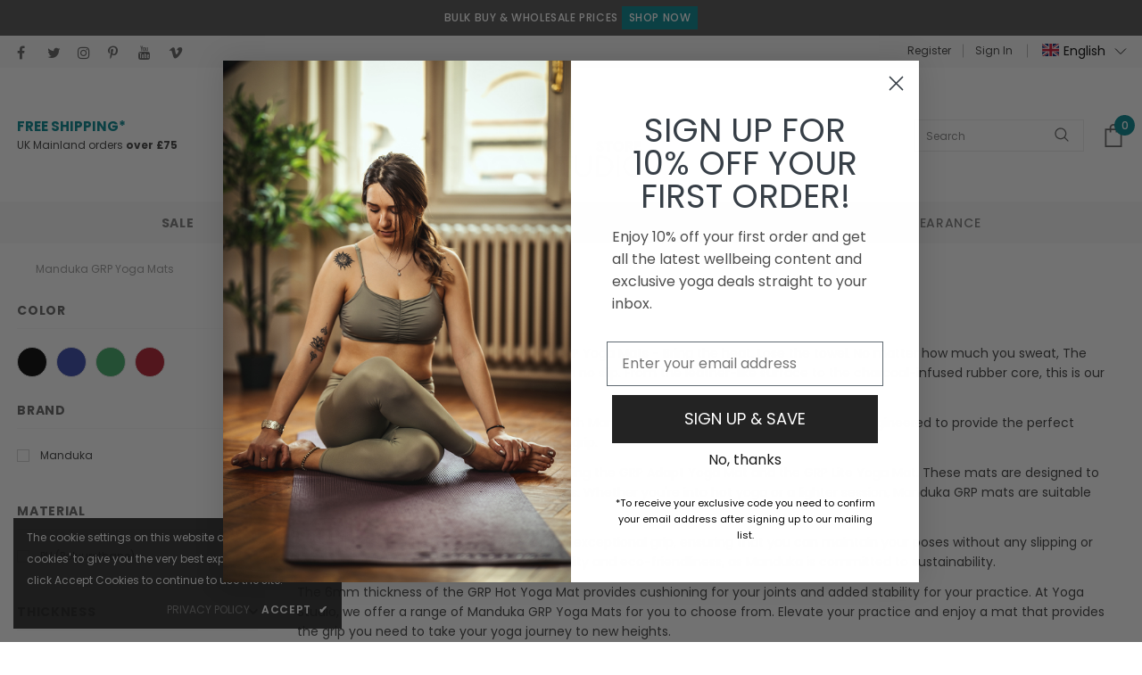

--- FILE ---
content_type: text/html; charset=utf-8
request_url: https://www.yogastudiostore.com/collections/manduka-grp-yoga-mats?shop=yoga-studio-store.myshopify.com
body_size: 110831
content:
<!doctype html>
<!--[if lt IE 7]><html class="no-js lt-ie9 lt-ie8 lt-ie7" lang="en"> <![endif]-->
<!--[if IE 7]><html class="no-js lt-ie9 lt-ie8" lang="en"> <![endif]-->
<!--[if IE 8]><html class="no-js lt-ie9" lang="en"> <![endif]-->
<!--[if IE 9 ]><html class="ie9 no-js"> <![endif]-->
<!--[if (gt IE 9)|!(IE)]><!--> <html class="no-js" lang="en"> <!--<![endif]-->
<head>





<!-- Google Tag Manager -->
<script>(function(w,d,s,l,i){w[l]=w[l]||[];w[l].push({'gtm.start':
new Date().getTime(),event:'gtm.js'});var f=d.getElementsByTagName(s)[0],
j=d.createElement(s),dl=l!='dataLayer'?'&l='+l:'';j.async=true;j.src=
'https://www.googletagmanager.com/gtm.js?id='+i+dl;f.parentNode.insertBefore(j,f);
})(window,document,'script','dataLayer','GTM-MMKPK2M');</script>
<!-- End Google Tag Manager -->  
<script type="text/javascript">
  var moneyFormat = '<span class=money>£{{amount}}</span>';
</script>

<meta name="google-site-verification" content="66gKTjWP_EcSPBtgb49WYQqZL3DIBWPT3vj2n6_QzwI" />
<meta name="google-site-verification" content="IcP4PEkkq-Y75qXTkTiVY9L5SrjTE7nC8OngxQxWKlo" />

<!-- Basic page needs ================================================== -->
<meta charset="utf-8">
<meta http-equiv="X-UA-Compatible" content="IE=edge,chrome=1">

<!-- Title and description ================================================== -->

  <title>Manduka GRP Yoga Mats | Ultimate Unparalleled Grip &ndash;Yoga Studio Store</title>
<script>zakekeAdditionalTags = ['zakeke-design'];</script>
<script>window.zakekeEnableCartQty = true;</script>

<script>
  SearchaniseCollectionTitles = ["10% OFF (Internal Use Only)","15% OFF (Internal Use Only)","20% OFF (Internal Use Only)","25% OFF (Internal Use Only)","35% OFF (Internal Use Only)","40% OFF (Internal Use Only)","50% OFF (Internal Use Only)","70% OFF (Internal Use Only)","Abstract Collection","Acupressure Yoga Mats","Aerial Yoga","Aerial Yoga Accessories","agoy","Akinod","Alignment Yoga Mats","All Gifts","All Products","All Products","All Products (NO SALE ITEMS) (Internal Use Only)","Ancient Wisdom","Ankle Socks","Anti-Skid Yoga Mats","Aromatherapy","AWDis","B.K.S Iyengar","Bala Weights","Balance & Stability Training Equipment","Balms","BAM","Basaho","Base 33","Beefayre","Beginners Yoga Mats","Best Selling Yoga Bags","Best Selling Yoga Mats","Best Selling Yoga Products","Best Selling Yoga Props","BHalfmoon","Bikram Yoga Mats","Black Yoga Mats","Blue Yoga Mats","Body Care & Hygiene","Bosu","Bracelets","Bridgedale Socks","British Fossils","Candles & Incense","Carmex","Cheap Yoga Mats","Chiball Chiaroma & Training DVD's","Children's Yoga Mats","China Gel Topical Pain Reliever","Christmas Deals","Christmas Gift Ideas","Clearance","Collections","Complete Unity Yoga","Core - Strength","Cork Collection","Cork Ethos","Cork Yoga Blocks","Cork Yoga Mats","Correct Toes - Alignment Toe Spacers","Create Your Own Yoga Block","Crew Socks","Custom Yoga Mats","Darn Tough Socks","Dr. Cohen's AcuProducts","Drop Ship - Manduka (Internal Use Only)","Drop Ship - Yoga Studio (Internal Use Only)","Eco Friendly","Eco Yoga Mats","Eco- Friendly Kitchenware","ecoYoga","Edensgate","Essential Oils & Balms","Everyday Living Accessories","Evolv","Ex Demo & Ex Display Products","Eye Pillows & Sandbags","Eyeletted Yoga Mats","Fathers Day Gift Ideas","Feetup","Feminine Health","Feuerhand Lanterns & Accessories","Firetoys - Aerial Equipment & Accessories","Fitness","Fitness & Strength","Fitness Tape","Foam Yoga Blocks","Foldable Yoga Mats","Footwear","Gaiam","Gaiam Yoga Mats","Gemstones - Rocks","Georganics","Gifts For Her","Gifts For Him","Gifts For Meditation","Gifts Under £20","Gifts Under £30","Gifts Under £40","Gifts Under £50","GOTS Organic Cotton Certified Yoga Products & Clothing","Gravotonics","Green Yoga Mats","Grip Yoga Mats","Grips Chalks","Gym Bags","Healf - 20% Imported Dropship Products (Internal Use Only)","Healf - 30% Imported Dropship Products (Internal Use Only)","Health & Wellbeing","Herbal Tea","HigherDose","Himalayan Salt Products","Home & Gifts","Home Decor","Homenhealth - 30% Imported Dropship Products (Internal Use Only)","Hot Yoga Mats","Hygiene","Incense","Iyengar Yoga Props & Books","Jade Fusion Yoga Mats","Jade Harmony Yoga Mats","Jade Travel Yoga Mats","Jade Voyager Yoga Mats","Jade Yoga","Jade Yoga Mats","Jilla Active","Jilla Active - 30% Imported Dropship Products (Internal Use Only)","Joint Support Equipment","Jute Yoga Mats","Klean Kanteen","Klean Kanteen Accessories","Klean Kanteen Food Canisters","Klean Kanteen Insulated Bottles","Klean Kanteen Tumblers","Lamps & Lights","Large Yoga Bags","Large Yoga Mats","Lifestyle","Lightweight Yoga Mats","Long & Wide Yoga Mats","Long Yoga Mats","Mala Beads","Manduka Almost Perfect Yoga Mats","Manduka Clothing","Manduka eKO Yoga Mats","Manduka Equa Yoga Mats","Manduka Foundation Series Yoga Mats","Manduka GRP Yoga Mats","Manduka Mat Wash","Manduka Pro Yoga Mats","Manduka Prolite Yoga Mats","Manduka Props & Accessories","Manduka Sale","Manduka Superlite","Manduka Yoga Mats","Manduka Yoga Mats & Props","Manduka Yoga Towels","Maple Yoga","Marius Fabre","Massage Balls","Massage Equipment","Media","Meditation","Meditation Accessories","Meditation Benches","Meditation Candles and Incense","Meditation Chairs","Meditation Cushions","Meditation Equipment","Meditation Kits","Mega-Grip Liquid Chalk","Men's Accessories","Men's Footwear","Men's Yoga Clothes","Men's Yoga Pants","Men's Yoga Tops","Mens Manduka Yoga Clothing","Mens Socks","Mens Yoga Shorts","Merino Wool Socks","Metolius","Microfiber Yoga Mats","Mothers Day Gift Ideas","MyMouth","Naboso","Namaste","Natural Soaps","Necklaces","Neti Pots & Oral Care","New Arrivals","Non-Slip Yoga Mats","Oeko-Tex Standard 100 Certified Yoga Mats","Organic & Wellness","Organic Cotton Yoga Clothing","Organic Yoga Mats","Out Of Stock","Outdoor Living","Outdoor Yoga Mats","Pain & Stress Relief","Pangea Movement","Patterned Yoga Mats","Pendants","Performance Yoga Mats","Personalise","Petromax","Physical Company","Pilates Equipment","Pink Yoga Mats","Prana","Prana Sale","Princeton Tec","PU Yoga Mats","Pukka Herbs","PVC Yoga Mats","Quadra","Quality Yoga Mats","Replacement Covers","Resistance Bands","Reversible Yoga Mats","Rock Salt Candle Holders","Rock Technologies","Rubber Yoga Mats","Sagaform","Sale","Salt Lamps","Satya Incense & Dhoop Cones","Shop All Yoga","Singing Bowls","Skechers","Stanley","Starter Yoga Kits","Stationery","Statues & Figurines","Stick Mobility","Stocking Fillers","Summer Sale","Sustainable Yoga Activewear","Sustainable Yoga Mats","Sweat Proof Yoga Mats","Tavi","Temple of Incense","The Magic Mat","The Wellness Drop - 25% Imported Dropship Products (Internal Use Only)","Thick Yoga Mats","TicToys","Toe Separators","ToeSox Grip Socks","Tombo","Tongue Scrapers","Top Rated Yoga Mats","TPE Yoga Mats","Travel Yoga Mats","Twin Packs - Yoga Bricks & Blocks","Vooray","Wags - Wrist Assured Gloves","Wai Lana","Washable Yoga Mats","Water Bottles","Waterproof Yoga Mats","Wellbeing & Lifestyle","Westford Mill","White Yoga Mats","Wide Yoga Mats","Women's Accessories","Women's Activewear","Women's Bottoms","Women's Capri Yoga Leggings","Women's Footwear","Women's Jackets & Hoodies","Women's Joggers & Yoga Pants","Women's Long Sleeved Tops","Women's Loungewear","Women's Short Sleeved Tops","Women's T-Shirts","Women's Underwear & Nightwear","Women's Vest Tops","Women's Yoga Clothes","Women's Yoga Leggings","Women's Yoga Shorts","Women's Yoga Socks","Women's Yoga Tops","Womens Manduka Yoga Clothing","Yellow Yoga Mats","Yoga Accessories","Yoga Audio CD's","Yoga Bag Deals","Yoga Bags","Yoga Balls","Yoga Belts","Yoga Belts & Straps","Yoga Blankets","Yoga Blankets & Rugs","Yoga Blocks","Yoga Blocks & Bricks","Yoga Bolsters Pillows & Cushions for Restorative Yoga","Yoga Books","Yoga Bras","Yoga Bricks","Yoga Chairs","Yoga Clothing","Yoga Clothing Accessories","Yoga Clothing Basics & Essentials","Yoga Clothing Deals","Yoga DVD's","Yoga Foam Rollers","Yoga Gift Ideas","Yoga Gloves","Yoga Grip Socks","Yoga Grip Socks Full Toe","Yoga Grip Socks Half Toe","Yoga Headbands","Yoga Inspired Homeware","Yoga Inspired Jewellery","Yoga Kits & Sets","Yoga Knee Pads","Yoga Leg Warmers","Yoga Mad","Yoga Mat Bags","Yoga Mat Carry Straps","Yoga Mat Cleaners","Yoga Mat Deals","Yoga Mat Offers","Yoga Mat Slings","Yoga Mat Wall Brackets & Stands","Yoga Mats","Yoga Mats for Men","Yoga Mats for Women","Yoga Mats Sale","Yoga Offers","Yoga One Pieces","Yoga Props","Yoga Rugs","Yoga Stops Traffick","Yoga Studio","Yoga Studio Yoga Mats","Yoga Swings & Hammocks","Yoga Towels","Yoga Wedges","Yoga Wheels","YogaToes - The Original Toe Separators","Yogi Bare","Yogi's (Nosebuddy)","Yogitoes Towels","YY Vertical","Zabuton Cushions","Zafu Meditation Cushions",];
  SearchaniseCollectionUrls = ["/collections/10-off-internal-use-only","/collections/15-off-internal-use-only","/collections/20-off-internal-use-only","/collections/25-off-internal-use-only","/collections/35-off-internal-use-only","/collections/40-off-internal-use-only","/collections/50-off-internal-use-only","/collections/70-off-internal-use-only","/collections/abstract-collection","/collections/acupressure-yoga-mats","/collections/aerial-yoga","/collections/aerial-yoga-accessories","/collections/agoy","/collections/akinod","/collections/alignment-yoga-mats","/collections/all-gifts","/collections/all-products-1","/collections/all","/collections/all-products","/collections/ancient-wisdom","/collections/ankle-socks","/collections/anti-skid-yoga-mats","/collections/aromatherapy","/collections/awdis","/collections/b-k-s-iyengar","/collections/bala-weights","/collections/balance-training","/collections/balms","/collections/bam","/collections/basaho","/collections/base-33","/collections/beefayre","/collections/beginners-yoga-mats","/collections/best-selling-yoga-bags","/collections/best-selling-yoga-mats","/collections/best-selling-products","/collections/best-selling-yoga-props","/collections/bhalfmoon","/collections/bikram-yoga-mats","/collections/black-yoga-mats","/collections/blue-yoga-mats","/collections/body-care-hygiene","/collections/bosu","/collections/bracelets","/collections/bridgedale","/collections/british-fossils","/collections/candles-incense","/collections/carmex","/collections/cheap-yoga-mats","/collections/chiball","/collections/childrens-yoga-mats","/collections/china-gel","/collections/christmas-deals","/collections/christmas-gift-ideas","/collections/clearance","/collections/collections","/collections/complete-unity-yoga","/collections/core-strength","/collections/cork-collection","/collections/cork-ethos","/collections/cork-yoga-blocks","/collections/cork-yoga-mats","/collections/correct-toes","/collections/create-your-own-yoga-block","/collections/crew-socks","/collections/custom-yoga-mats","/collections/darn-tough-socks","/collections/dr-cohens-acuproducts","/collections/drop-ship-manduka","/collections/healf-drop-ship","/collections/eco-friendly","/collections/eco-yoga-mats","/collections/eco-friendly-kitchenware","/collections/ecoyoga","/collections/edensgate","/collections/essential-oils-balms","/collections/living-accessories","/collections/evolv","/collections/ex-demo-ex-display","/collections/eye-pillows-sandbags","/collections/eyeletted-yoga-mats","/collections/fathers-day-gift-ideas","/collections/feetup","/collections/feminine-health","/collections/feuerhand","/collections/firetoys","/collections/fitness","/collections/fitness-strength","/collections/fitness-tape","/collections/foam-yoga-blocks","/collections/foldable-yoga-mats","/collections/footwear","/collections/gaiam","/collections/gaiam-yoga-mats","/collections/gemstones-rocks","/collections/georganics","/collections/gifts-for-her","/collections/gifts-for-him","/collections/gifts-for-meditation","/collections/gifts-under-20","/collections/gifts-under-30","/collections/gifts-under-40","/collections/gifts-under-50","/collections/gots-certified-yoga-products","/collections/gravotonics","/collections/green-yoga-mats","/collections/grip-yoga-mats","/collections/grips-chalks","/collections/gym-bags","/collections/healf-20-imported-dropship-products-internal-use-only","/collections/healf-imported-products-internal-use-only","/collections/health-wellbeing","/collections/herbal-tea","/collections/higherdose","/collections/himalayan-salt-products","/collections/home-gifts","/collections/home-decor","/collections/homenhealth-30-imported-dropship-products-internal-use-only","/collections/hot-yoga-mats","/collections/hygiene","/collections/incense","/collections/iyengar-yoga-props","/collections/jade-fusion-yoga-mats","/collections/jade-harmony-yoga-mats","/collections/jade-travel-yoga-mats","/collections/jade-voyager-yoga-mats","/collections/jade-yoga","/collections/jade-yoga-mats","/collections/jilla-active","/collections/jilla-active-imported-products","/collections/joint-support-equipment","/collections/jute-yoga-mats","/collections/klean-kanteen","/collections/klean-kanteen-accessories","/collections/klean-kanteen-food-canisters","/collections/klean-kanteen-insulated-bottles","/collections/klean-kanteen-tumblers","/collections/lamps-lights","/collections/large-yoga-mat-bags","/collections/large-yoga-mats","/collections/lifestyle","/collections/lightweight-yoga-mats","/collections/long-wide-yoga-mats","/collections/long-yoga-mats","/collections/mala-beads","/collections/manduka-almost-perfect-yoga-mats","/collections/manduka-clothing","/collections/manduka-eko-yoga-mats","/collections/manduka-equa-yoga-mats","/collections/manduka-foundation-series-yoga-mats","/collections/manduka-grp-yoga-mats","/collections/manduka-mat-wash","/collections/manduka-pro-yoga-mats","/collections/manduka-prolite-yoga-mats","/collections/manduka-props-accessories","/collections/manduka-sale","/collections/manduka-superlite","/collections/manduka-yoga-mats","/collections/manduka","/collections/manduka-yoga-towels","/collections/maple-yoga","/collections/marius-fabre","/collections/massage-balls","/collections/massage-equipment","/collections/media","/collections/meditation","/collections/meditation-accessories","/collections/meditation-benches","/collections/meditation-candles-and-incense","/collections/meditation-chairs","/collections/meditation-cushions","/collections/meditation-equipment","/collections/meditation-kits","/collections/mega-grip","/collections/mens-accessories","/collections/mens-footwear","/collections/mens-yoga-clothes","/collections/mens-yoga-pants","/collections/mens-yoga-tops","/collections/mens-manduka-yoga-clothing","/collections/mens-socks","/collections/mens-yoga-shorts","/collections/merino-wool-socks","/collections/metolius","/collections/microfiber-yoga-mats","/collections/mothers-day-gift-ideas","/collections/mymouth","/collections/naboso","/collections/namaste","/collections/natural-soaps","/collections/necklaces","/collections/neti-pots-oral-care","/collections/new-arrivals","/collections/non-slip-yoga-mats","/collections/oeko-tex-yoga-mats","/collections/organic-wellness","/collections/organic-cotton-yoga-clothing","/collections/organic-yoga-mats","/collections/out-of-stock","/collections/outdoor-living","/collections/outdoor-yoga-mats","/collections/pain-stress-relief","/collections/pangea-movement","/collections/patterned-yoga-mats","/collections/pendants","/collections/performance-yoga-mats","/collections/personalise","/collections/petromax","/collections/physical-company","/collections/pilates-equipment","/collections/pink-yoga-mats","/collections/prana","/collections/prana-sale","/collections/princeton-tec","/collections/pu-yoga-mats","/collections/pukka-herbs","/collections/pvc-yoga-mats","/collections/quadra","/collections/quality-yoga-mats","/collections/replacement-covers","/collections/resistance-bands","/collections/reversible-yoga-mats","/collections/rock-salt-candle-holders","/collections/rock-technologies","/collections/rubber-yoga-mats","/collections/sagaform","/collections/sale","/collections/salt-lamps","/collections/satya","/collections/yoga","/collections/singing-bowls","/collections/skechers","/collections/stanley","/collections/starter-yoga-kits","/collections/stationery","/collections/statues-figurines","/collections/stick-mobility","/collections/stocking-fillers","/collections/summer-sale","/collections/sustainable-yoga-activewear","/collections/sustainable-yoga-mats","/collections/sweat-proof-yoga-mats","/collections/tavi","/collections/temple-of-incense","/collections/the-magic-mat","/collections/the-wellness-drop-imported-products-internal-use-only","/collections/thick-yoga-mats","/collections/tictoys","/collections/toe-separators","/collections/toesox","/collections/tombo","/collections/tongue-scrapers","/collections/top-rated-yoga-mats","/collections/tpe-yoga-mats","/collections/travel-yoga-mats","/collections/twin-pack-yoga-bricks-blocks","/collections/vooray","/collections/wags","/collections/wai-lana","/collections/washable-yoga-mats","/collections/water-bottles","/collections/waterproof-yoga-mats","/collections/wellbeing-lifestyle","/collections/westford-mill","/collections/white-yoga-mats","/collections/wide-yoga-mats","/collections/womens-accessories","/collections/womens-activewear","/collections/womens-bottoms","/collections/womens-capri-yoga-leggings","/collections/womens-footwear","/collections/womens-jackets-hoodies","/collections/womens-joggers-pants","/collections/womens-long-sleeved-tops","/collections/womens-loungewear","/collections/womens-short-sleeved-tops","/collections/womens-t-shirts","/collections/womens-nightwear-underwear","/collections/womens-vest-tops","/collections/womens-yoga-clothes","/collections/womens-yoga-leggings","/collections/womens-yoga-shorts","/collections/womens-yoga-socks","/collections/womens-yoga-tops","/collections/womens-manduka-yoga-clothing","/collections/yellow-yoga-mats","/collections/yoga-accessories","/collections/yoga-audio-cds","/collections/yoga-bag-deals","/collections/yoga-bags","/collections/yoga-balls","/collections/yoga-belts","/collections/yoga-belts-straps","/collections/yoga-blankets","/collections/yoga-blankets-rugs","/collections/yoga-blocks","/collections/yoga-blocks-bricks","/collections/yoga-bolsters","/collections/yoga-books","/collections/yoga-bras","/collections/yoga-bricks","/collections/yoga-chairs","/collections/yoga-clothing","/collections/yoga-clothing-accessories","/collections/yoga-clothing-basics-essentials","/collections/apparel-deals","/collections/yoga-dvds","/collections/yoga-foam-rollers","/collections/yoga-gift-ideas","/collections/yoga-gloves","/collections/yoga-grip-socks","/collections/yoga-socks-full-toe","/collections/yoga-socks-half-toe","/collections/yoga-headbands","/collections/yoga-inspired-homeware","/collections/yoga-inspired-jewellery","/collections/yoga-kits","/collections/yoga-knee-pads","/collections/legwarmers","/collections/yoga-mad","/collections/yoga-mat-bags","/collections/yoga-mat-carry-straps","/collections/yoga-mat-cleaners","/collections/yoga-mat-deals","/collections/yoga-mat-offers","/collections/yoga-mat-slings","/collections/yoga-mat-wall-brackets-stands","/collections/yoga-mats","/collections/yoga-mats-for-men","/collections/yoga-mats-for-women","/collections/yoga-mats-sale","/collections/offers","/collections/womens-one-pieces","/collections/yoga-props","/collections/yoga-rugs","/collections/yoga-stops-traffick","/collections/yoga-studio","/collections/yoga-studio-yoga-mats","/collections/yoga-swings-hammocks","/collections/yoga-towels","/collections/yoga-wedges","/collections/yoga-wheels","/collections/yogatoes","/collections/yogibare","/collections/yogis-nosebuddy","/collections/yogitoes-towels","/collections/yy-vertical","/collections/zabuton-cushions","/collections/zafu-cushions",];
  SearchaniseCollectionImages = ["","","","","","","","","","","","","collections/Agoy_Brand_banner.png","","","","","","","","","","","","","collections/Bala.png","","","collections/BAM.png","collections/Basaho.png","","collections/Bee_fayre.png","","","","","","","","","","","","","","collections/BritishFossils.png","","","","","","","","","","","","","","collections/cork-ethos_optimized.png","","","","","","","collections/Darn_Tough.png","collections/Dr._Cohens_Acu_Products.png","","","","","","collections/Eco_Yoga.png","collections/Edensgate.png","","","","","","","","","","collections/FuerHand_1.png","collections/firetoys-287134.jpg","","","","","","","collections/Gaiam.png","","","collections/Georganics_e3081834-b34c-4764-955c-2f38c8be5455.png","","","","","","","","","collections/Gravotonics.png","","","","","","","","","","","","","","","","","","","","","","collections/Jade_Yoga.png","","collections/Jilla_active.png","","","","collections/Klean_Kanteen.png","","","","","","","","","","","","","","","","","","","","","","","","","","collections/manduka.png","","collections/Maple_yoga.png","","","","","","","","","","","","","collections/Mega-Grip.png","","","","","","","","","collections/Merino_Wool_Socks.jpg","collections/Metolius_e4f7ed51-8a17-485d-b767-0a7722f6d7ec.png","","","","","collections/Namaste.png","","","","","","","","","","","","","","collections/pangea-movement-540316.jpg","","","","","","collections/Physical.png","","","collections/Prana.png","","","","","","","","","","","","","","","","","","","","","","","","","collections/Stick_mobility.png","","","","","","","","","","","","","collections/toesox-532100.jpg","collections/Tombo.png","","","","","","","collections/Wags.png","collections/Wai_lana.png","","","","","","","","","","","","","","","","","","","","","","","","","","","","","","","collections/Yoga_Studio_Yoga_Bag_Teal_1-2.jpg","","","","","","","","","","","","","","","","","","","","","","","","","","","","","","","","","","","","","","collections/yoga_mat_collection.jpg","","","","","","","","","collections/Yoga_Studio_1ca926ee-1654-489b-a205-f0300cd10ad2.png","","","","","","collections/Yoga_Toes.png","collections/Yogi_Bare.png","collections/Yogis_Nose_Buddy.png","","collections/YY_Vertical.png","","",];
</script>


  <meta name="description" content="Discover the Ultimate Grip with Manduka GRP Yoga Mats - Bring the heat. Lose the towel. No matter how much you sweat, The Manduka GRP delivers supreme traction with no slip. From the leather-like surface to the charcoal-infused rubber core, this is our most innovative mat to date.">


<!-- meta tags ================================================== -->


<meta property="og:site_name" content="Yoga Studio Store">
<meta property="og:url" content="https://www.yogastudiostore.com/collections/manduka-grp-yoga-mats">
<meta property="og:title" content="Manduka GRP Yoga Mats | Ultimate Unparalleled Grip">
<meta property="og:type" content="product.group">
<meta property="og:description" content="Discover the Ultimate Grip with Manduka GRP Yoga Mats - Bring the heat. Lose the towel. No matter how much you sweat, The Manduka GRP delivers supreme traction with no slip. From the leather-like surface to the charcoal-infused rubber core, this is our most innovative mat to date."><meta property="og:image" content="http://www.yogastudiostore.com/cdn/shop/files/Yoga_Studio_logo333.png?v=1614269294">
  <meta property="og:image:secure_url" content="https://www.yogastudiostore.com/cdn/shop/files/Yoga_Studio_logo333.png?v=1614269294">
  <meta property="og:image:width" content="1200">
  <meta property="og:image:height" content="628"><meta name="twitter:site" content="@YogaStudioStore"><meta name="twitter:card" content="summary_large_image">
<meta name="twitter:title" content="Manduka GRP Yoga Mats | Ultimate Unparalleled Grip">
<meta name="twitter:description" content="Discover the Ultimate Grip with Manduka GRP Yoga Mats - Bring the heat. Lose the towel. No matter how much you sweat, The Manduka GRP delivers supreme traction with no slip. From the leather-like surface to the charcoal-infused rubber core, this is our most innovative mat to date.">


<!-- Product meta ================================================== -->
<meta property="og:type" content="website">
  <meta property="og:title" content="Manduka GRP Yoga Mats | Ultimate Unparalleled Grip"><meta property="og:image" content="http://www.yogastudiostore.com/cdn/shop/files/Yoga_Studio_HomePage_grande.jpg?v=1624629815">
  <meta property="og:image:secure_url" content="https://www.yogastudiostore.com/cdn/shop/files/Yoga_Studio_HomePage_grande.jpg?v=1624629815"><meta property="og:description" content="Discover the Ultimate Grip with Manduka GRP Yoga Mats - Bring the heat. Lose the towel. No matter how much you sweat, The Manduka GRP delivers supreme traction with no slip. From the leather-like surface to the charcoal-infused rubber core, this is our most innovative mat to date."><meta property="og:url" content="https://www.yogastudiostore.com/collections/manduka-grp-yoga-mats">
  <meta property="og:site_name" content="Yoga Studio Store">
<!-- /snippets/twitter-card.liquid --><meta name="twitter:image" content="https://www.yogastudiostore.com/cdn/shop/files/Yoga_Studio_HomePage_grande.jpg?v=1624629815">
<meta name="twitter:image:width" content="240">
<meta name="twitter:image:height" content="240">

<!-- Helpers ================================================== -->
<link rel="canonical" href="https://www.yogastudiostore.com/collections/manduka-grp-yoga-mats">
<link canonical-shop-url="https://www.yogastudiostore.com/">
<meta name="viewport" content="width=device-width,initial-scale=1">
<link rel="preload" href="//www.yogastudiostore.com/cdn/shop/t/71/assets/vendor.min.css?v=72559489221033970801686050462" as="style">
<link rel="preload" href="//www.yogastudiostore.com/cdn/shop/t/71/assets/theme-styles.css?v=168284247361742323811748007380" as="style">
<link rel="preload" href="//www.yogastudiostore.com/cdn/shop/t/71/assets/theme-styles-responsive.css?v=83975590759740687781701277613" as="style">
<link rel="preload" href="//www.yogastudiostore.com/cdn/shop/t/71/assets/theme-settings.css?v=42245580026151252761761913396" as="style">
<link rel="preload" href="//www.yogastudiostore.com/cdn/shop/t/71/assets/product-skin.css?v=60629851994382655031686050462" as="style">
<link rel="preload" href="//www.yogastudiostore.com/cdn/shop/t/71/assets/layout_style_1170.css?v=93051107529919260101686050462" as="style">
<link rel="preload" href="//www.yogastudiostore.com/cdn/shop/t/71/assets/layout_style_fullwidth.css?v=180071327820194629221686050462" as="style">
<link rel="preload" href="//www.yogastudiostore.com/cdn/shop/t/71/assets/jquery.min.js?v=74721525869110791951686050462" as="script">

<!-- Favicon --><link rel="shortcut icon" href="//www.yogastudiostore.com/cdn/shop/files/favicon_32x32.png?v=1615211539" type="image/png"><!-- Styles --><style>@font-face { font-display: swap;
  font-family: Poppins;
  font-weight: 400;
  font-style: normal;
  src: url("//www.yogastudiostore.com/cdn/fonts/poppins/poppins_n4.0ba78fa5af9b0e1a374041b3ceaadf0a43b41362.woff2") format("woff2"),
       url("//www.yogastudiostore.com/cdn/fonts/poppins/poppins_n4.214741a72ff2596839fc9760ee7a770386cf16ca.woff") format("woff");
}

        @font-face { font-display: swap;
  font-family: Poppins;
  font-weight: 500;
  font-style: normal;
  src: url("//www.yogastudiostore.com/cdn/fonts/poppins/poppins_n5.ad5b4b72b59a00358afc706450c864c3c8323842.woff2") format("woff2"),
       url("//www.yogastudiostore.com/cdn/fonts/poppins/poppins_n5.33757fdf985af2d24b32fcd84c9a09224d4b2c39.woff") format("woff");
}

        @font-face { font-display: swap;
  font-family: Poppins;
  font-weight: 600;
  font-style: normal;
  src: url("//www.yogastudiostore.com/cdn/fonts/poppins/poppins_n6.aa29d4918bc243723d56b59572e18228ed0786f6.woff2") format("woff2"),
       url("//www.yogastudiostore.com/cdn/fonts/poppins/poppins_n6.5f815d845fe073750885d5b7e619ee00e8111208.woff") format("woff");
}

        @font-face { font-display: swap;
  font-family: Poppins;
  font-weight: 700;
  font-style: normal;
  src: url("//www.yogastudiostore.com/cdn/fonts/poppins/poppins_n7.56758dcf284489feb014a026f3727f2f20a54626.woff2") format("woff2"),
       url("//www.yogastudiostore.com/cdn/fonts/poppins/poppins_n7.f34f55d9b3d3205d2cd6f64955ff4b36f0cfd8da.woff") format("woff");
}

:root {
      --font_size: 12px;
      --font_size_minus1: 11px;
      --font_size_minus2: 10px;
      --font_size_minus3: 9px;
      --font_size_minus4: 8px;
      --font_size_plus1: 13px;
      --font_size_plus2: 14px;
      --font_size_plus3: 15px;
      --font_size_plus4: 16px;
      --font_size_plus5: 17px;
      --font_size_plus6: 18px;
      --font_size_plus7: 19px;
      --font_size_plus8: 20px;
      --font_size_plus9: 21px;
      --font_size_plus10: 22px;
      --font_size_plus11: 23px;
      --font_size_plus12: 24px;
      --font_size_plus13: 25px;
      --font_size_plus14: 26px;
      --font_size_plus15: 27px;
      --font_size_plus16: 28px;
      --font_size_plus18: 30px;
      --font_size_plus21: 33px;
      --font_size_plus22: 34px;
      --font_size_plus23: 35px;
      --font_size_plus24: 36px;
      --font_size_plus29: 41px;
      --font_size_plus33: 45px;
      --font_size_plus34: 46px;

	  --fonts_name: Poppins,sans-serif;
	  --fonts_name_2: Poppins,sans-serif;

      /* Color */
      --body_bg: #ffffff;
      --body_color: #3c3c3c;
      --link_color: #00828c;
      --link_color_hover: #606060;

      /* Breadcrumb */
      --breadcrumb_color : #999999;
      --breadcrumb_text_transform : capitalize;

      /* Header and Title */
      --page_title_font_size: 20px;
      --page_title_font_size_minus4: 16px;
      --page_title_font_size_minus6: 14px;
      --page_title_font_size_plus5: 25px;
      --page_title_color: #606060;
      --page_title_text_align : left;

      /* Product  */
      --product_name_font_size: 12px;
      --product_name_line_height: 22px;
      --product_text_transform: none;
      --product_name_font_weight: 500;
      --product_name_text_align: center;
      --product_vendor_text_transform: capitalize;
      --product_vendor_font_weight: 500;
      --product_vendor_font_size: 12px;

      --color_title_pr: #606060;
      --color_title_pr_hover: #606060;
      --color_vendor : #606060;
      --sale_text : #ffffff;
      --bg_sale : #e95144;
      --custom_label_text : #ffffff;
      --custom_label_bg : #323232;
      --bundle_label_text : #ffffff;
      --bundle_label_bg : #606060;
      --new_label_text : #323232;
      --new_label_bg : #ffffff;
      --new_label_border : #f6f6f6;
      --sold_out_text : #ffffff;
      --bg_sold_out : #c1c1c1;
      --color_price: #606060;
      --color_price_sale: #e95144;
      --color_compare_price: #969696;
      --color_compare_product: #fff;--color_quick_view: rgba(255, 255, 255, 0.7);
        --bg_quick_view: rgba(0, 0, 0, 0.8);--border_quick_view: transparent;
      --color_wishlist: #606060;
      --bg_wishlist: #ffffff;
      --border_wishlist: transparent;
      --bg_wishlist_active: #ffe5e5;

      /* Button 1 */
      --background_1: #606060;
      --color_1 : #ffffff;
      --border_1 : #606060;

      /* Button 2 */
      --background_2: #ffffff;
      --color_2 : #606060;
      --border_2 : #606060;

      /* Button 3 */
      --background_3: #00828c;
      --color_3 : #ffffff;
      --border_3 : #00828c;

      /* Button Add To Cart */
      --color_add_to_cart : #fff;
      --border_add_to_cart : #000;
      --background_add_to_cart : #000;

      --color_add_to_cart_hover : #000;
      --border_add_to_cart_hover : #000;
      --background_add_to_cart_hover : #fff;


      /* Button */--button_font_family: Poppins,sans-serif;--button_font_size: px;
      --button_font_weight: ;
      --button_border_radius: px;
      --button_border_width: px;
      --button_border_style: ;
      --button_text_align: ;
      --button_text_transform: ;
      --button_letter_spacing: ;
      --button_padding_top: px;
      --button_padding_bottom: px;
      --button_padding_left: px;
      --button_padding_right: px;

      

      /* Border Color */
      --border_widget_title : #e0e0e0;
      --border_color_1 : #ebebeb;
      --border_color_2: #e7e7e7;
      --border_page_title: #eaeaea;
      --border_input: #cbcbcb;
      --border_checkbox: #d0d0d0;
      --border_dropdown: #dadada;
      --border_bt_sidebar : #f6f6f6;
      --color_icon_drop: #6b6b6b;--color_ipt: #3c3c3c;--color_slick_arrow: #323232;
          --color_border_slick_arrow: #323232;
          --color_bg_slick_arrow: #ffffff;/*color Mobile*/

      --color_menu_mb: #606060;
      --color_menu_level3: #3c3c3c;

      /* Mixin ================= */--font_size_btn: 13px;--padding_btn: 7px 15px 7px;--letter_spacing_btn: .05em;--padding_btn_qv_add_to_cart: 12px 15px 10px;--padding_btn_bundle: 10px 15px 8px 15px;--color-price-box: var(--color_compare_price);--color_review: #606060;
      --color_review_empty: #606060;

      --border-product-image: #e6e6e6;--border-radius-17: 0;
      --border-radius-50: 0;}
</style><link href="//www.yogastudiostore.com/cdn/shop/t/71/assets/vendor.min.css?v=72559489221033970801686050462" rel="stylesheet" type="text/css" media="all" />
<link href="//www.yogastudiostore.com/cdn/shop/t/71/assets/theme-styles.css?v=168284247361742323811748007380" rel="stylesheet" type="text/css" media="all" />
<link href="//www.yogastudiostore.com/cdn/shop/t/71/assets/theme-styles-responsive.css?v=83975590759740687781701277613" rel="stylesheet" type="text/css" media="all" />
<link href="//www.yogastudiostore.com/cdn/shop/t/71/assets/theme-settings.css?v=42245580026151252761761913396" rel="stylesheet" type="text/css" media="all" />
<link href="//www.yogastudiostore.com/cdn/shop/t/71/assets/custom.css?v=137957485716216923541701938127" rel="stylesheet" type="text/css" media="all" />
<!-- Scripts --><script src="//www.yogastudiostore.com/cdn/shop/t/71/assets/jquery.min.js?v=74721525869110791951686050462" type="text/javascript"></script>
<script src="//www.yogastudiostore.com/cdn/shop/t/71/assets/jquery-cookie.min.js?v=72365755745404048181686050462" type="text/javascript"></script>
<script src="//www.yogastudiostore.com/cdn/shop/t/71/assets/lazysizes.min.js?v=84414966064882348651686050462" type="text/javascript"></script>

<script>
  	window.lazySizesConfig = window.lazySizesConfig || {};
    lazySizesConfig.loadMode = 1;
    window.lazySizesConfig.init = false;
    lazySizes.init();
  
    window.ajax_cart = "upsell";
    window.money_format = "<span class=money>£{{amount}}</span>";//"<span class=money>£{{amount}} GBP</span>";
    window.shop_currency = "GBP";
    window.show_multiple_currencies = false;
    window.use_color_swatch = true;
    window.product_variant_name = true;
        window.color_swatch_style = "normal";
    window.enable_sidebar_multiple_choice = true;
    window.file_url = "//www.yogastudiostore.com/cdn/shop/files/?v=66601";
    window.asset_url = "";
    window.router = "";
    window.swatch_recently = "colour";
    window.label_sale = "discount_sale";
    window.layout_style = "layout_style_1";
    window.layout_home = "";
    window.product_style = "gallery";
    window.category_style = "default";
    window.layout_body = "full";
        
    window.inventory_text = {
        in_stock: "In stock",
        many_in_stock: "Many in stock",
        out_of_stock: "Out of stock",
        add_to_cart: "Add to cart",
        add_all_to_cart: "Add all to Cart",
        sold_out: "Sold Out",
        select_options : "Select options",
        unavailable: "Sold Out",
        view_all_collection: "View All",
        no_more_product: "No more product",
        show_options: "Show Variants",
        hide_options: "Hide Variants",
        adding : "Adding",
        thank_you : "Thank You",
        add_more : "Add More",
        cart_feedback : "Added",
        add_wishlist : "Add to Wish List",
        remove_wishlist : "Remove Wish List",
        add_wishlist_1 : "Add to wishlist",
        remove_wishlist_1 : "Remove wishlist",
        previous: "Prev",
        next: "Next",
      	pre_order : "Pre Order",
        hotStock: "Hurry up! only [inventory] left",
        view_more: "View All",
        view_less : "View Less",
        show_more: "Show More",
        show_less : "Show Less",
        days : "Days",
        hours : "Hours",
        mins : "Mins",
        secs : "Secs",

        customlabel: "",
        newlabel: "New",
        salelabel: "Sale",
        soldoutlabel: "Sold Out",
        bundlelabel: "Bundle",

        message_compare : "You must select at least two products to compare!",
        message_iscart : "is added to your shopping cart.",

        add_compare : "Add to compare",
        remove_compare : "Remove compare",
        remove: "Remove",
        warning_quantity: "Maximum quantity",
    };
    window.multi_lang = false;
    window.infinity_scroll_feature = false;
    window.newsletter_popup = false;
    window.hidden_newsletter = false;
    window.option_ptoduct1 = "size";
    window.option_ptoduct2 = "color";
    window.option_ptoduct3 = "option 3"

    /* Free Shipping Message */
    window.free_shipping_color1 = "#F44336";  
    window.free_shipping_color2 = "#FF9800";
    window.free_shipping_color3 = "#69c69c";
    window.free_shipping_price = 75;
    window.free_shipping_text = {
        free_shipping_message_1: "You qualify for free shipping!",
        free_shipping_message_2:"Only",
        free_shipping_message_3: "away from",
        free_shipping_message_4: "free shipping",
        free_shipping_1: "Free",
        free_shipping_2: "TBD",
    }

</script><!-- Header hook for plugins ================================ --><script>window.performance && window.performance.mark && window.performance.mark('shopify.content_for_header.start');</script><meta name="google-site-verification" content="wzdaymVKSizjhCG9O8V0qCIHyztai8Qg-lQGfeLvhE0">
<meta name="google-site-verification" content="hB8v9YSOiiDaFlk7-trktKnXe06j2lVUhOMPsszyMtI">
<meta name="google-site-verification" content="HSdRJjLkXfuZnpQt1OOzcmfhwMzdX1Snypfd82Ihg_Y">
<meta name="facebook-domain-verification" content="cm72c9t9t5h6v1rr0noyog0sugfuzn">
<meta id="shopify-digital-wallet" name="shopify-digital-wallet" content="/50920554688/digital_wallets/dialog">
<meta name="shopify-checkout-api-token" content="5efbf0253c14600f367ce65c7bcd79c2">
<meta id="in-context-paypal-metadata" data-shop-id="50920554688" data-venmo-supported="false" data-environment="production" data-locale="en_US" data-paypal-v4="true" data-currency="GBP">
<link rel="alternate" type="application/atom+xml" title="Feed" href="/collections/manduka-grp-yoga-mats.atom" />
<link rel="alternate" hreflang="x-default" href="https://www.yogastudiostore.com/collections/manduka-grp-yoga-mats">
<link rel="alternate" hreflang="en" href="https://www.yogastudiostore.com/collections/manduka-grp-yoga-mats">
<link rel="alternate" hreflang="en-US" href="https://us.yogastudiostore.com/collections/manduka-grp-yoga-mats">
<link rel="alternate" hreflang="de-DE" href="https://de.yogastudiostore.com/collections/manduka-grp-yoga-mats">
<link rel="alternate" hreflang="fr-FR" href="https://fr.yogastudiostore.com/collections/manduka-grp-yoga-mats">
<link rel="alternate" hreflang="es-ES" href="https://es.yogastudiostore.com/collections/manduka-grp-yoga-mats">
<link rel="alternate" type="application/json+oembed" href="https://www.yogastudiostore.com/collections/manduka-grp-yoga-mats.oembed">
<script async="async" src="/checkouts/internal/preloads.js?locale=en-GB"></script>
<link rel="preconnect" href="https://shop.app" crossorigin="anonymous">
<script async="async" src="https://shop.app/checkouts/internal/preloads.js?locale=en-GB&shop_id=50920554688" crossorigin="anonymous"></script>
<script id="apple-pay-shop-capabilities" type="application/json">{"shopId":50920554688,"countryCode":"GB","currencyCode":"GBP","merchantCapabilities":["supports3DS"],"merchantId":"gid:\/\/shopify\/Shop\/50920554688","merchantName":"Yoga Studio Store","requiredBillingContactFields":["postalAddress","email","phone"],"requiredShippingContactFields":["postalAddress","email","phone"],"shippingType":"shipping","supportedNetworks":["visa","maestro","masterCard","amex","discover","elo"],"total":{"type":"pending","label":"Yoga Studio Store","amount":"1.00"},"shopifyPaymentsEnabled":true,"supportsSubscriptions":true}</script>
<script id="shopify-features" type="application/json">{"accessToken":"5efbf0253c14600f367ce65c7bcd79c2","betas":["rich-media-storefront-analytics"],"domain":"www.yogastudiostore.com","predictiveSearch":true,"shopId":50920554688,"locale":"en"}</script>
<script>var Shopify = Shopify || {};
Shopify.shop = "yoga-studio-store.myshopify.com";
Shopify.locale = "en";
Shopify.currency = {"active":"GBP","rate":"1.0"};
Shopify.country = "GB";
Shopify.theme = {"name":"MeroxIO Working | Variant Description","id":136539373810,"schema_name":"Ella","schema_version":"5.0.9","theme_store_id":null,"role":"main"};
Shopify.theme.handle = "null";
Shopify.theme.style = {"id":null,"handle":null};
Shopify.cdnHost = "www.yogastudiostore.com/cdn";
Shopify.routes = Shopify.routes || {};
Shopify.routes.root = "/";</script>
<script type="module">!function(o){(o.Shopify=o.Shopify||{}).modules=!0}(window);</script>
<script>!function(o){function n(){var o=[];function n(){o.push(Array.prototype.slice.apply(arguments))}return n.q=o,n}var t=o.Shopify=o.Shopify||{};t.loadFeatures=n(),t.autoloadFeatures=n()}(window);</script>
<script>
  window.ShopifyPay = window.ShopifyPay || {};
  window.ShopifyPay.apiHost = "shop.app\/pay";
  window.ShopifyPay.redirectState = "pending";
</script>
<script id="shop-js-analytics" type="application/json">{"pageType":"collection"}</script>
<script defer="defer" async type="module" src="//www.yogastudiostore.com/cdn/shopifycloud/shop-js/modules/v2/client.init-shop-cart-sync_BT-GjEfc.en.esm.js"></script>
<script defer="defer" async type="module" src="//www.yogastudiostore.com/cdn/shopifycloud/shop-js/modules/v2/chunk.common_D58fp_Oc.esm.js"></script>
<script defer="defer" async type="module" src="//www.yogastudiostore.com/cdn/shopifycloud/shop-js/modules/v2/chunk.modal_xMitdFEc.esm.js"></script>
<script type="module">
  await import("//www.yogastudiostore.com/cdn/shopifycloud/shop-js/modules/v2/client.init-shop-cart-sync_BT-GjEfc.en.esm.js");
await import("//www.yogastudiostore.com/cdn/shopifycloud/shop-js/modules/v2/chunk.common_D58fp_Oc.esm.js");
await import("//www.yogastudiostore.com/cdn/shopifycloud/shop-js/modules/v2/chunk.modal_xMitdFEc.esm.js");

  window.Shopify.SignInWithShop?.initShopCartSync?.({"fedCMEnabled":true,"windoidEnabled":true});

</script>
<script>
  window.Shopify = window.Shopify || {};
  if (!window.Shopify.featureAssets) window.Shopify.featureAssets = {};
  window.Shopify.featureAssets['shop-js'] = {"shop-cart-sync":["modules/v2/client.shop-cart-sync_DZOKe7Ll.en.esm.js","modules/v2/chunk.common_D58fp_Oc.esm.js","modules/v2/chunk.modal_xMitdFEc.esm.js"],"init-fed-cm":["modules/v2/client.init-fed-cm_B6oLuCjv.en.esm.js","modules/v2/chunk.common_D58fp_Oc.esm.js","modules/v2/chunk.modal_xMitdFEc.esm.js"],"shop-cash-offers":["modules/v2/client.shop-cash-offers_D2sdYoxE.en.esm.js","modules/v2/chunk.common_D58fp_Oc.esm.js","modules/v2/chunk.modal_xMitdFEc.esm.js"],"shop-login-button":["modules/v2/client.shop-login-button_QeVjl5Y3.en.esm.js","modules/v2/chunk.common_D58fp_Oc.esm.js","modules/v2/chunk.modal_xMitdFEc.esm.js"],"pay-button":["modules/v2/client.pay-button_DXTOsIq6.en.esm.js","modules/v2/chunk.common_D58fp_Oc.esm.js","modules/v2/chunk.modal_xMitdFEc.esm.js"],"shop-button":["modules/v2/client.shop-button_DQZHx9pm.en.esm.js","modules/v2/chunk.common_D58fp_Oc.esm.js","modules/v2/chunk.modal_xMitdFEc.esm.js"],"avatar":["modules/v2/client.avatar_BTnouDA3.en.esm.js"],"init-windoid":["modules/v2/client.init-windoid_CR1B-cfM.en.esm.js","modules/v2/chunk.common_D58fp_Oc.esm.js","modules/v2/chunk.modal_xMitdFEc.esm.js"],"init-shop-for-new-customer-accounts":["modules/v2/client.init-shop-for-new-customer-accounts_C_vY_xzh.en.esm.js","modules/v2/client.shop-login-button_QeVjl5Y3.en.esm.js","modules/v2/chunk.common_D58fp_Oc.esm.js","modules/v2/chunk.modal_xMitdFEc.esm.js"],"init-shop-email-lookup-coordinator":["modules/v2/client.init-shop-email-lookup-coordinator_BI7n9ZSv.en.esm.js","modules/v2/chunk.common_D58fp_Oc.esm.js","modules/v2/chunk.modal_xMitdFEc.esm.js"],"init-shop-cart-sync":["modules/v2/client.init-shop-cart-sync_BT-GjEfc.en.esm.js","modules/v2/chunk.common_D58fp_Oc.esm.js","modules/v2/chunk.modal_xMitdFEc.esm.js"],"shop-toast-manager":["modules/v2/client.shop-toast-manager_DiYdP3xc.en.esm.js","modules/v2/chunk.common_D58fp_Oc.esm.js","modules/v2/chunk.modal_xMitdFEc.esm.js"],"init-customer-accounts":["modules/v2/client.init-customer-accounts_D9ZNqS-Q.en.esm.js","modules/v2/client.shop-login-button_QeVjl5Y3.en.esm.js","modules/v2/chunk.common_D58fp_Oc.esm.js","modules/v2/chunk.modal_xMitdFEc.esm.js"],"init-customer-accounts-sign-up":["modules/v2/client.init-customer-accounts-sign-up_iGw4briv.en.esm.js","modules/v2/client.shop-login-button_QeVjl5Y3.en.esm.js","modules/v2/chunk.common_D58fp_Oc.esm.js","modules/v2/chunk.modal_xMitdFEc.esm.js"],"shop-follow-button":["modules/v2/client.shop-follow-button_CqMgW2wH.en.esm.js","modules/v2/chunk.common_D58fp_Oc.esm.js","modules/v2/chunk.modal_xMitdFEc.esm.js"],"checkout-modal":["modules/v2/client.checkout-modal_xHeaAweL.en.esm.js","modules/v2/chunk.common_D58fp_Oc.esm.js","modules/v2/chunk.modal_xMitdFEc.esm.js"],"shop-login":["modules/v2/client.shop-login_D91U-Q7h.en.esm.js","modules/v2/chunk.common_D58fp_Oc.esm.js","modules/v2/chunk.modal_xMitdFEc.esm.js"],"lead-capture":["modules/v2/client.lead-capture_BJmE1dJe.en.esm.js","modules/v2/chunk.common_D58fp_Oc.esm.js","modules/v2/chunk.modal_xMitdFEc.esm.js"],"payment-terms":["modules/v2/client.payment-terms_Ci9AEqFq.en.esm.js","modules/v2/chunk.common_D58fp_Oc.esm.js","modules/v2/chunk.modal_xMitdFEc.esm.js"]};
</script>
<script>(function() {
  var isLoaded = false;
  function asyncLoad() {
    if (isLoaded) return;
    isLoaded = true;
    var urls = ["https:\/\/portal.zakeke.com\/Scripts\/integration\/shopify\/product.js?shop=yoga-studio-store.myshopify.com","?shop=yoga-studio-store.myshopify.com","https:\/\/cdn.shopify.com\/s\/files\/1\/0509\/2055\/4688\/t\/59\/assets\/globo.formbuilder.init.js?v=1676868092\u0026shop=yoga-studio-store.myshopify.com","https:\/\/s3.eu-west-1.amazonaws.com\/production-klarna-il-shopify-osm\/68067b99f3edfdf685e075340f0b1ce6d48f9e31\/yoga-studio-store.myshopify.com-1713448395095.js?shop=yoga-studio-store.myshopify.com","https:\/\/cdnbevi.spicegems.com\/js\/serve\/yoga-studio-store.myshopify.com\/v1\/index_4f5b1e66216a88f184dfaace97bb37b26f74bec2.js?v=live312\u0026shop=yoga-studio-store.myshopify.com","https:\/\/searchanise-ef84.kxcdn.com\/widgets\/shopify\/init.js?a=6U1o4p3r9P\u0026shop=yoga-studio-store.myshopify.com","\/\/backinstock.useamp.com\/widget\/50847_1767157706.js?category=bis\u0026v=6\u0026shop=yoga-studio-store.myshopify.com"];
    for (var i = 0; i < urls.length; i++) {
      var s = document.createElement('script');
      s.type = 'text/javascript';
      s.async = true;
      s.src = urls[i];
      var x = document.getElementsByTagName('script')[0];
      x.parentNode.insertBefore(s, x);
    }
  };
  if(window.attachEvent) {
    window.attachEvent('onload', asyncLoad);
  } else {
    window.addEventListener('load', asyncLoad, false);
  }
})();</script>
<script id="__st">var __st={"a":50920554688,"offset":0,"reqid":"775eff4f-039d-479d-915d-194a8b2bf262-1769278802","pageurl":"www.yogastudiostore.com\/collections\/manduka-grp-yoga-mats?shop=yoga-studio-store.myshopify.com","u":"85e9878df799","p":"collection","rtyp":"collection","rid":427480678642};</script>
<script>window.ShopifyPaypalV4VisibilityTracking = true;</script>
<script id="captcha-bootstrap">!function(){'use strict';const t='contact',e='account',n='new_comment',o=[[t,t],['blogs',n],['comments',n],[t,'customer']],c=[[e,'customer_login'],[e,'guest_login'],[e,'recover_customer_password'],[e,'create_customer']],r=t=>t.map((([t,e])=>`form[action*='/${t}']:not([data-nocaptcha='true']) input[name='form_type'][value='${e}']`)).join(','),a=t=>()=>t?[...document.querySelectorAll(t)].map((t=>t.form)):[];function s(){const t=[...o],e=r(t);return a(e)}const i='password',u='form_key',d=['recaptcha-v3-token','g-recaptcha-response','h-captcha-response',i],f=()=>{try{return window.sessionStorage}catch{return}},m='__shopify_v',_=t=>t.elements[u];function p(t,e,n=!1){try{const o=window.sessionStorage,c=JSON.parse(o.getItem(e)),{data:r}=function(t){const{data:e,action:n}=t;return t[m]||n?{data:e,action:n}:{data:t,action:n}}(c);for(const[e,n]of Object.entries(r))t.elements[e]&&(t.elements[e].value=n);n&&o.removeItem(e)}catch(o){console.error('form repopulation failed',{error:o})}}const l='form_type',E='cptcha';function T(t){t.dataset[E]=!0}const w=window,h=w.document,L='Shopify',v='ce_forms',y='captcha';let A=!1;((t,e)=>{const n=(g='f06e6c50-85a8-45c8-87d0-21a2b65856fe',I='https://cdn.shopify.com/shopifycloud/storefront-forms-hcaptcha/ce_storefront_forms_captcha_hcaptcha.v1.5.2.iife.js',D={infoText:'Protected by hCaptcha',privacyText:'Privacy',termsText:'Terms'},(t,e,n)=>{const o=w[L][v],c=o.bindForm;if(c)return c(t,g,e,D).then(n);var r;o.q.push([[t,g,e,D],n]),r=I,A||(h.body.append(Object.assign(h.createElement('script'),{id:'captcha-provider',async:!0,src:r})),A=!0)});var g,I,D;w[L]=w[L]||{},w[L][v]=w[L][v]||{},w[L][v].q=[],w[L][y]=w[L][y]||{},w[L][y].protect=function(t,e){n(t,void 0,e),T(t)},Object.freeze(w[L][y]),function(t,e,n,w,h,L){const[v,y,A,g]=function(t,e,n){const i=e?o:[],u=t?c:[],d=[...i,...u],f=r(d),m=r(i),_=r(d.filter((([t,e])=>n.includes(e))));return[a(f),a(m),a(_),s()]}(w,h,L),I=t=>{const e=t.target;return e instanceof HTMLFormElement?e:e&&e.form},D=t=>v().includes(t);t.addEventListener('submit',(t=>{const e=I(t);if(!e)return;const n=D(e)&&!e.dataset.hcaptchaBound&&!e.dataset.recaptchaBound,o=_(e),c=g().includes(e)&&(!o||!o.value);(n||c)&&t.preventDefault(),c&&!n&&(function(t){try{if(!f())return;!function(t){const e=f();if(!e)return;const n=_(t);if(!n)return;const o=n.value;o&&e.removeItem(o)}(t);const e=Array.from(Array(32),(()=>Math.random().toString(36)[2])).join('');!function(t,e){_(t)||t.append(Object.assign(document.createElement('input'),{type:'hidden',name:u})),t.elements[u].value=e}(t,e),function(t,e){const n=f();if(!n)return;const o=[...t.querySelectorAll(`input[type='${i}']`)].map((({name:t})=>t)),c=[...d,...o],r={};for(const[a,s]of new FormData(t).entries())c.includes(a)||(r[a]=s);n.setItem(e,JSON.stringify({[m]:1,action:t.action,data:r}))}(t,e)}catch(e){console.error('failed to persist form',e)}}(e),e.submit())}));const S=(t,e)=>{t&&!t.dataset[E]&&(n(t,e.some((e=>e===t))),T(t))};for(const o of['focusin','change'])t.addEventListener(o,(t=>{const e=I(t);D(e)&&S(e,y())}));const B=e.get('form_key'),M=e.get(l),P=B&&M;t.addEventListener('DOMContentLoaded',(()=>{const t=y();if(P)for(const e of t)e.elements[l].value===M&&p(e,B);[...new Set([...A(),...v().filter((t=>'true'===t.dataset.shopifyCaptcha))])].forEach((e=>S(e,t)))}))}(h,new URLSearchParams(w.location.search),n,t,e,['guest_login'])})(!0,!0)}();</script>
<script integrity="sha256-4kQ18oKyAcykRKYeNunJcIwy7WH5gtpwJnB7kiuLZ1E=" data-source-attribution="shopify.loadfeatures" defer="defer" src="//www.yogastudiostore.com/cdn/shopifycloud/storefront/assets/storefront/load_feature-a0a9edcb.js" crossorigin="anonymous"></script>
<script crossorigin="anonymous" defer="defer" src="//www.yogastudiostore.com/cdn/shopifycloud/storefront/assets/shopify_pay/storefront-65b4c6d7.js?v=20250812"></script>
<script data-source-attribution="shopify.dynamic_checkout.dynamic.init">var Shopify=Shopify||{};Shopify.PaymentButton=Shopify.PaymentButton||{isStorefrontPortableWallets:!0,init:function(){window.Shopify.PaymentButton.init=function(){};var t=document.createElement("script");t.src="https://www.yogastudiostore.com/cdn/shopifycloud/portable-wallets/latest/portable-wallets.en.js",t.type="module",document.head.appendChild(t)}};
</script>
<script data-source-attribution="shopify.dynamic_checkout.buyer_consent">
  function portableWalletsHideBuyerConsent(e){var t=document.getElementById("shopify-buyer-consent"),n=document.getElementById("shopify-subscription-policy-button");t&&n&&(t.classList.add("hidden"),t.setAttribute("aria-hidden","true"),n.removeEventListener("click",e))}function portableWalletsShowBuyerConsent(e){var t=document.getElementById("shopify-buyer-consent"),n=document.getElementById("shopify-subscription-policy-button");t&&n&&(t.classList.remove("hidden"),t.removeAttribute("aria-hidden"),n.addEventListener("click",e))}window.Shopify?.PaymentButton&&(window.Shopify.PaymentButton.hideBuyerConsent=portableWalletsHideBuyerConsent,window.Shopify.PaymentButton.showBuyerConsent=portableWalletsShowBuyerConsent);
</script>
<script data-source-attribution="shopify.dynamic_checkout.cart.bootstrap">document.addEventListener("DOMContentLoaded",(function(){function t(){return document.querySelector("shopify-accelerated-checkout-cart, shopify-accelerated-checkout")}if(t())Shopify.PaymentButton.init();else{new MutationObserver((function(e,n){t()&&(Shopify.PaymentButton.init(),n.disconnect())})).observe(document.body,{childList:!0,subtree:!0})}}));
</script>
<link id="shopify-accelerated-checkout-styles" rel="stylesheet" media="screen" href="https://www.yogastudiostore.com/cdn/shopifycloud/portable-wallets/latest/accelerated-checkout-backwards-compat.css" crossorigin="anonymous">
<style id="shopify-accelerated-checkout-cart">
        #shopify-buyer-consent {
  margin-top: 1em;
  display: inline-block;
  width: 100%;
}

#shopify-buyer-consent.hidden {
  display: none;
}

#shopify-subscription-policy-button {
  background: none;
  border: none;
  padding: 0;
  text-decoration: underline;
  font-size: inherit;
  cursor: pointer;
}

#shopify-subscription-policy-button::before {
  box-shadow: none;
}

      </style>

<script>window.performance && window.performance.mark && window.performance.mark('shopify.content_for_header.end');</script>
<!--[if lt IE 9]>
  <script src="//html5shiv.googlecode.com/svn/trunk/html5.js" type="text/javascript"></script>
<![endif]-->


<script>

    Shopify.productOptionsMap = {};
    Shopify.quickViewOptionsMap = {};

    Shopify.updateOptionsInSelector = function(selectorIndex, wrapperSlt) {
        Shopify.optionsMap = wrapperSlt === '.product' ? Shopify.productOptionsMap : Shopify.quickViewOptionsMap;

        switch (selectorIndex) {
            case 0:
                var key = 'root';
                var selector = $(wrapperSlt + ' .single-option-selector:eq(0)');
                break;
            case 1:
                var key = $(wrapperSlt + ' .single-option-selector:eq(0)').val();
                var selector = $(wrapperSlt + ' .single-option-selector:eq(1)');
                break;
            case 2:
                var key = $(wrapperSlt + ' .single-option-selector:eq(0)').val();
                key += ' / ' + $(wrapperSlt + ' .single-option-selector:eq(1)').val();
                var selector = $(wrapperSlt + ' .single-option-selector:eq(2)');
        }

        var initialValue = selector.val();
        selector.empty();

        var availableOptions = Shopify.optionsMap[key];

        if (availableOptions && availableOptions.length) {
            for (var i = 0; i < availableOptions.length; i++) {
                var option = availableOptions[i].replace('-sold-out','');
                var newOption = $('<option></option>').val(option).html(option);

                selector.append(newOption);
            }

            $(wrapperSlt + ' .swatch[data-option-index="' + selectorIndex + '"] .swatch-element').each(function() {
                // debugger;
                if ($.inArray($(this).attr('data-value'), availableOptions) !== -1) {
                    $(this).addClass('available').removeClass('soldout').find(':radio').prop('disabled',false).prop('checked',true);
                }
                else {
                    if ($.inArray($(this).attr('data-value') + '-sold-out', availableOptions) !== -1) {
                        $(this).addClass('available').addClass('soldout').find(':radio').prop('disabled',false).prop('checked',true);
                    } else {
                        $(this).removeClass('available').addClass('soldout').find(':radio').prop('disabled',true).prop('checked',false);
                    }
                    
                }
            });

            if ($.inArray(initialValue, availableOptions) !== -1) {
                selector.val(initialValue);
            }

            selector.trigger('change');
        };
    };

    Shopify.linkOptionSelectors = function(product, wrapperSlt, check) {
        // Building our mapping object.
        Shopify.optionsMap = wrapperSlt === '.product' ? Shopify.productOptionsMap : Shopify.quickViewOptionsMap;
        var arr_1= [],
            arr_2= [],
            arr_3= [];

        Shopify.optionsMap['root'] == [];
        for (var i = 0; i < product.variants.length; i++) {
            var variant = product.variants[i];
            if (variant) {
                var key1 = variant.option1;
                var key2 = variant.option1 + ' / ' + variant.option2;
                Shopify.optionsMap[key1] = [];
                Shopify.optionsMap[key2] = [];
            }
        }
        for (var i = 0; i < product.variants.length; i++) {
            var variant = product.variants[i];
            if (variant) {
                if (window.use_color_swatch) {
                    if (variant.available) {
                        // Gathering values for the 1st drop-down.
                        Shopify.optionsMap['root'] = Shopify.optionsMap['root'] || [];


                       console.log("log Shopify",Shopify.productOptionsMap)

                        // if ($.inArray(variant.option1 + '-sold-out', Shopify.optionsMap['root']) !== -1) {
                        //     Shopify.optionsMap['root'].pop();
                        // } 

                        arr_1.push(variant.option1);
                        arr_1 = $.unique(arr_1);

                        Shopify.optionsMap['root'].push(variant.option1);

                        Shopify.optionsMap['root'] = Shopify.uniq(Shopify.optionsMap['root']);

                        // Gathering values for the 2nd drop-down.
                        if (product.options.length > 1) {
                        var key = variant.option1;
                            Shopify.optionsMap[key] = Shopify.optionsMap[key] || [];
                            // if ($.inArray(variant.option2 + '-sold-out', Shopify.optionsMap[key]) !== -1) {
                            //     Shopify.optionsMap[key].pop();
                            // } 
                            Shopify.optionsMap[key].push(variant.option2);
                            if ($.inArray(variant.option2, arr_2) === -1) {
                                arr_2.push(variant.option2);
                                arr_2 = $.unique(arr_2);
                            }
                            Shopify.optionsMap[key] = Shopify.uniq(Shopify.optionsMap[key]);
                        }

                        // Gathering values for the 3rd drop-down.
                        if (product.options.length === 3) {
                            var key = variant.option1 + ' / ' + variant.option2;
                            Shopify.optionsMap[key] = Shopify.optionsMap[key] || [];
                            Shopify.optionsMap[key].push(variant.option3);

                            if ($.inArray(variant.option3, arr_3) === -1) {
                                arr_3.push(variant.option3);
                                arr_3 = $.unique(arr_3);
                            }
                            
                            Shopify.optionsMap[key] = Shopify.uniq(Shopify.optionsMap[key]);
                        }
                    } else {
                        // Gathering values for the 1st drop-down.
                        Shopify.optionsMap['root'] = Shopify.optionsMap['root'] || [];
                        if ($.inArray(variant.option1, arr_1) === -1) {
                            Shopify.optionsMap['root'].push(variant.option1 + '-sold-out');
                        }
                        
                        Shopify.optionsMap['root'] = Shopify.uniq(Shopify.optionsMap['root']);

                        // Gathering values for the 2nd drop-down.
                        if (product.options.length > 1) {
                            var key = variant.option1;
                            Shopify.optionsMap[key] = Shopify.optionsMap[key] || [];
                            // Shopify.optionsMap[key].push(variant.option2);

                            // if ($.inArray(variant.option2, arr_2) === -1) {
                                Shopify.optionsMap[key].push(variant.option2 + '-sold-out');
                            // }
                            
                            Shopify.optionsMap[key] = Shopify.uniq(Shopify.optionsMap[key]);
                        }

                        // Gathering values for the 3rd drop-down.
                        if (product.options.length === 3) {
                            var key = variant.option1 + ' / ' + variant.option2;
                            Shopify.optionsMap[key] = Shopify.optionsMap[key] || [];
//                             if ($.inArray(variant.option3, arr_3) === -1) {
                                Shopify.optionsMap[key].push(variant.option3 + '-sold-out');
//                             }
                            Shopify.optionsMap[key] = Shopify.uniq(Shopify.optionsMap[key]);
                        }

                    }
                } else {
                    // Gathering values for the 1st drop-down.
                    if (check) {
                        if (variant.available) {
                            Shopify.optionsMap['root'] = Shopify.optionsMap['root'] || [];
                            Shopify.optionsMap['root'].push(variant.option1);
                            Shopify.optionsMap['root'] = Shopify.uniq(Shopify.optionsMap['root']);

                           console.log("log Shopify",Shopify.productOptionsMap)

                            // Gathering values for the 2nd drop-down.
                            if (product.options.length > 1) {
                            var key = variant.option1;
                                Shopify.optionsMap[key] = Shopify.optionsMap[key] || [];
                                Shopify.optionsMap[key].push(variant.option2);
                                Shopify.optionsMap[key] = Shopify.uniq(Shopify.optionsMap[key]);
                            }

                            // Gathering values for the 3rd drop-down.
                            if (product.options.length === 3) {
                                var key = variant.option1 + ' / ' + variant.option2;
                                Shopify.optionsMap[key] = Shopify.optionsMap[key] || [];
                                Shopify.optionsMap[key].push(variant.option3);
                                Shopify.optionsMap[key] = Shopify.uniq(Shopify.optionsMap[key]);
                            }
                        }
                    } else {
                        Shopify.optionsMap['root'] = Shopify.optionsMap['root'] || [];

                        Shopify.optionsMap['root'].push(variant.option1);
                        Shopify.optionsMap['root'] = Shopify.uniq(Shopify.optionsMap['root']);

                        // Gathering values for the 2nd drop-down.
                        if (product.options.length > 1) {
                        var key = variant.option1;
                            Shopify.optionsMap[key] = Shopify.optionsMap[key] || [];
                            Shopify.optionsMap[key].push(variant.option2);
                            Shopify.optionsMap[key] = Shopify.uniq(Shopify.optionsMap[key]);
                        }

                        // Gathering values for the 3rd drop-down.
                        if (product.options.length === 3) {
                            var key = variant.option1 + ' / ' + variant.option2;
                            Shopify.optionsMap[key] = Shopify.optionsMap[key] || [];
                            Shopify.optionsMap[key].push(variant.option3);
                            Shopify.optionsMap[key] = Shopify.uniq(Shopify.optionsMap[key]);
                        }
                    }
                    
                }
            }
        };

        // Update options right away.
        Shopify.updateOptionsInSelector(0, wrapperSlt);

        if (product.options.length > 1) Shopify.updateOptionsInSelector(1, wrapperSlt);
        if (product.options.length === 3) Shopify.updateOptionsInSelector(2, wrapperSlt);

        // When there is an update in the first dropdown.
        $(wrapperSlt + " .single-option-selector:eq(0)").change(function() {
            Shopify.updateOptionsInSelector(1, wrapperSlt);
            if (product.options.length === 3) Shopify.updateOptionsInSelector(2, wrapperSlt);
            return true;
        });

        // When there is an update in the second dropdown.
        $(wrapperSlt + " .single-option-selector:eq(1)").change(function() {
            if (product.options.length === 3) Shopify.updateOptionsInSelector(2, wrapperSlt);
            return true;
        });
    };

 
</script>
<script>var loox_global_hash = '1743611952910';</script><style>.loox-reviews-default { max-width: 1200px; margin: 0 auto; }.loox-rating .loox-icon { color:#ffc51f; }
:root { --lxs-rating-icon-color: #ffc51f; }</style>

<link id="variable-products-load-css" rel="stylesheet" href="//www.yogastudiostore.com/cdn/shop/t/71/assets/variable-products-load.css?v=130251696604954519991686050462" />
  

  <script src="//www.yogastudiostore.com/cdn/shop/t/71/assets/variable-products.js?v=42850172609585222401703759059" type="text/javascript" defer></script>
 

<script>(() => {const installerKey='docapp-discount-auto-install';const urlParams=new URLSearchParams(window.location.search);if(urlParams.get(installerKey)){window.sessionStorage.setItem(installerKey, JSON.stringify({integrationId:urlParams.get('docapp-integration-id'),divClass:urlParams.get('docapp-install-class'),check:urlParams.get('docapp-check')}));}})();</script>

<script>(() => {const previewKey='docapp-discount-test';const urlParams=new URLSearchParams(window.location.search);if(urlParams.get(previewKey)){window.sessionStorage.setItem(previewKey, JSON.stringify({active:true,integrationId:urlParams.get('docapp-discount-inst-test')}));}})();</script>













<script>
  var langify = langify || {};


  /**
  * 
  * 
  * @class LyHelper
  */
  class LyHelper {
    constructor() {
      return {
        ajax: function(params) { return LyHelper.ajax(params); },
        isIE: function() { return LyHelper.isIE(); },
        extractImageObject: function(val) { return LyHelper.extractImageObject(val); },
        getCurrentLanguage: function() { return LyHelper.getCurrentLanguage(); },
        getCookie: function(name) { return LyHelper.getCookie(name); },
        setCookie: function(name, value, days) { return LyHelper.setCookie(name, value, days); },
        getVersion: function() { return LyHelper.getVersion(); },
        isOutOfViewport: function(elem) { return LyHelper.isOutOfViewport(elem); },
        isDomainFeatureEnabled: function() { return LyHelper.isDomainFeatureEnabled(); },
        getVal: function(str) { return LyHelper.getVal(str); },
        inIframe: function() { return LyHelper.inIframe(); },
        shopifyAPI: function() { return LyHelper.shopifyAPI(); },
        loadScript: function(url, callback) { return LyHelper.loadScript(url, callback); },
        localizationRedirect: function(type, code, additionalFields, additionalParams, domain) { return LyHelper.localizationRedirect(type, code, additionalFields, additionalParams, domain); },
        changeCurrency: function(code) { return LyHelper.changeCurrency(code); },
        log: function(title, data, type) { return LyHelper.log(title, data, type); },
      }
    }
    static ajax(params) {
      var data = params.data;
      fetch(params.url, {
        method: params.method,
        headers: {
          'Content-Type': 'application/json',
        },
        body: (data && params.method === 'POST') ? JSON.stringify(data) : null,
      })
      .then(response => response.json())
      .then(data => {
        params.success(data);
      })
      .catch((error) => {
        console.error('Error:', error);
      });
    }
    static isIE() {
      var ua = navigator.userAgent;
      var is_ie = ua.indexOf("MSIE ") > -1 || ua.indexOf("Trident/") > -1;
      return is_ie;
    }
    static extractImageObject(val) {
      if(!val || val == '') return false;
      var val = val;

      // Handle src-sets
      if(val.search(/([0-9]+w?h?x?,)/gi) > -1) {
        val = val.split(/([0-9]+w?h?x?,)/gi)[0];
      }

      var hostBegin = val.indexOf('//') ? val.indexOf('//') : 0;
      var hostEnd = val.lastIndexOf('/') + 1;
      var host = val.substring(hostBegin, hostEnd);      
      var afterHost = val.substring(hostEnd, val.length);

      var url = val;
      var file = ''; 
      var name = ''; 
      var type = '';
      afterHost = afterHost.substring(0, (afterHost.indexOf("#") == -1) ? afterHost.length : afterHost.indexOf("#"));
      afterHost = afterHost.substring(0, (afterHost.indexOf("?") == -1) ? afterHost.length : afterHost.indexOf("?"));
      name = afterHost.replace(/(_[0-9]+x[0-9]*|_{width}x|_{size})?(_crop_(top|center|bottom|left|right))?(@[0-9]*x)?(\.progressive)?\.(png\.jpg|jpe?g|png|gif|webp)/gi, "");

      if(afterHost.search(/(\.png\.jpg|\.jpg\.jpg)/gi) > -1) {
        type = afterHost.substring(afterHost.search(/(\.png\.jpg|\.jpg\.jpg)/gi)+1, afterHost.length);
      } else {
        type = afterHost.substring(afterHost.lastIndexOf('.')+1, afterHost.length);
      }
      
      file = afterHost.replace(/(_[0-9]+x[0-9]*|_{width}x|_{size})?(_crop_(top|center|bottom|left|right))?(@[0-9]*x)?(\.progressive)?\.(png\.jpg|jpe?g|png|gif|webp)/gi, '.'+type);

      return {
        host: host,
        name: name,
        type: type,
        file: file
      }
    }
    static getCurrentLanguage() {
      return window.langify.locale.iso_code;
    }
    static setLanguage(code) {
      
    }
    static getCookie(name) {
      var v = document.cookie.match('(^|;) ?' + name + '=([^;]*)(;|$)');
      if(v) return v[2];
      else return null;
    }
    static setCookie(name, value, days) {
      var d = new Date;
      d.setTime(d.getTime() + 24*60*60*1000*days);
      document.cookie = name + "=" + value + ";path=/;expires=" + d.toGMTString();
    }
    static getVersion() {
      return 2;
    }
    static isOutOfViewport (elem) {
      var bounding = elem.getBoundingClientRect();
      var out = {};
      out.top = bounding.top < 0;
      out.left = bounding.left < 0;
      out.bottom = Math.ceil(bounding.bottom) >= (window.innerHeight || document.documentElement.clientHeight);
      out.right = bounding.right > (window.innerWidth || document.documentElement.clientWidth);
      out.any = out.top || out.left || out.bottom || out.right;
      out.inViewport = bounding.x > 0 && bounding.y > 0;
      return out;
    }
    static isDomainFeatureEnabled() {
      return window.langify.locale.domain_feature_enabled;
    }
    static getVal(str) {
      var v = window.location.search.match(new RegExp('(?:[?&]'+str+'=)([^&]+)'));
      return v ? v[1] : null;
    }
    static inIframe() {
      try {
        return window.self !== window.top;
      } catch (e) {
        return true;
      }
    }
    static shopifyAPI() {
      var root_url = window.langify.locale.root_url != '/' ? window.langify.locale.root_url : '';

      return {
        attributeToString: function(attribute) {
          if((typeof attribute) !== 'string') {
            attribute += '';
            if(attribute === 'undefined') {attribute = '';}
          }
          return attribute.trim();
        },
        getCart: function(callback) {
          LyHelper.ajax({
            method: 'GET',
            url: root_url+'/cart.js',
            success: function (cart, textStatus) {
              if((typeof callback) === 'function') {
                callback(cart);
              }
            }
          });
        },
        updateCartNote: function(note, callback) {
          var params = {
            method: 'POST',
            url: root_url+'/cart/update.js',
            data: 'note=' + this.attributeToString(note),
            dataType: 'json',
            success: function(cart) {if((typeof callback) === 'function') {callback(cart);}},
            error: this.onError
          };
          LyHelper.ajax(params);
        },
        updateCartAttributes: function(attributes, callback) {
          var params = {
            method: 'POST',
            url: root_url+'/cart/update.js',
            data: {"attributes": attributes},
            dataType: 'json',
            success: function(cart) {
              if((typeof callback) === 'function') {
                callback(cart);
              }
            },
            error: this.onError
          };
          LyHelper.ajax(params);
        },
        onError: function(XMLHttpRequest, textStatus) {

        }      
      }
    }
    static loadScript(url, callback) {
      var script = document.createElement('script');
      script.type = 'text/javascript';
      if(script.readyState) {
        script.onreadystatechange = function () {
          if(script.readyState == 'loaded' || script.readyState == 'complete') {
            script.onreadystatechange = null;
            callback();
          }
        };
      } else {
        script.onload = function () {
          callback();
        };
      }
      script.src = url;
      document.getElementsByTagName('head')[0].appendChild(script);
    }
    static localizationRedirect(type, code, additionalFields, additionalParams, domain) {
      if(domain) {
        var newDomain = domain;
        if(domain.indexOf('redirected=true') === -1 && type === 'language_code') {
          if(domain.indexOf('?') >= 0) {
            newDomain += '&redirected=true';
          } else {
            newDomain += '?redirected=true';
          }
        }
        window.location.href = newDomain;
        return true;
      }

      if(type !== 'country_code' && type !== 'language_code') { 
        return false; 
      }
      if(!additionalParams) {
        var additionalParams = '';
      }
      var params = [
        {
          name: type,
          value: code
        },
        {
          name: 'return_to',
          value: window.location.pathname + window.location.search + additionalParams + window.location.hash
        },
        {
          name: 'form_type',
          value: 'localization'
        },
        {
          name: '_method',
          value: 'put'
        }
      ];
      if(additionalFields) {
        for(var i=0; i<additionalFields.length; i++) {
          params.push(additionalFields[i]);
        }
      }
      const form = document.createElement('form');
      form.method = 'POST';
      form.action = '/localization';
      params.forEach(function(param) {
        const field = document.createElement('input');
        field.type = 'hidden';
        field.name = param['name'];
        field.value = param['value'];
        form.appendChild(field);
      });
      document.body.appendChild(form);
      form.submit();
    }
    static changeCurrency(code) {
      let returnToUrl = window.location.pathname + window.location.search;
      if(window.location.search.indexOf('?') >= 0) {
        returnToUrl += '&currency_code=';
      } else {
        returnToUrl += '?currency_code=';
      }
      returnToUrl += code;
      returnToUrl += window.location.hash;

      const params = [
        {
          name: 'currency_code',
          value: code
        },
        {
          name: 'return_to',
          value: returnToUrl
        },
        {
          name: 'form_type',
          value: 'localization'
        },
        {
          name: '_method',
          value: 'put'
        }
      ];
      const form = document.createElement('form');
      form.method = 'POST';
      form.action = '/localization';
      params.forEach(function(param) {
        const field = document.createElement('input');
        field.type = 'hidden';
        field.name = param['name'];
        field.value = param['value'];
        form.appendChild(field);
      });
      document.body.appendChild(form);
      form.submit();
    }
    static log(title, data, type) {
      if(langify.settings.debug) {
        if(!data) {
          var data = '';
        }
        
        var css = 'color: green; font-weight: bold;';
        if(type === 'error') {
          css = 'color: red; font-weight: bold;';
        }

        console.log(`%c ${title}: \n`, css, data);
      }
    }
  };


  /**
  *
  *
  * @class TranslationObserver
  */
  class TranslationObserver {
    constructor() {
      LyHelper.log('TranslationObserver instantiation')
    }

    init() {
      if(langify.settings.observe && !LyHelper.isIE()) {
        var langifyObserver = this.langifyObserverCore();
        langifyObserver.init();
        
        // HOTFIX: translation observer sometimes refuses to trigger on page load_
        langifyObserver.triggerCustomContents();

        langify.api = {
          observer: {
            start: langifyObserver.init,
            stop: langifyObserver.stopObserver,
            trigger: langifyObserver.triggerCustomContents,
            translateLink: langifyObserver.translateLink,
            translateTextNode: langifyObserver.translateTextNode,
            translateNodeAttrs: langifyObserver.translateNodeAttrs,
            translateImage: langifyObserver.translateImage,
            translateCssImage: langifyObserver.translateCssImage
          }
        };
      }

      return this;
    }

    langifyObserverCore() {
      var observedNodes = [];
      var intersectionObs = null;
      var mutationCount = 0;
      var mutationObs = null;
      var mutationObsConfig = {
        characterData: true,
        characterDataOldValue: true,
        attributes: true,
        attributeOldValue: true,
        childList: true,
        subtree: true,
      };
      var customContents_html = {};
      var customContents_text = {};
      var customContents_attr = {};
    
      function init() {
        if(langify.settings.observe) {
          spreadCustomContents();
          if (window.MutationObserver) {
            if (langify.settings.lazyload && window.IntersectionObserver) {
              startIntersectionObserver();
            } else {
              startMutationObserver(null);
            }
          } else {
            startMutationEvents();
          }
        }
      }
    
    
      // Intersection Observer
      function startIntersectionObserver() {
        intersectionObs = new IntersectionObserver(callbackIntersectionChange);
        var elementNodes = document.getElementsByClassName('shopify-section');
        Array.prototype.slice.call(elementNodes).forEach(function(node) {
          intersectionObs.observe(node);
        });
      }
    
      function callbackIntersectionChange(intersections) {
        intersections.forEach(function(intersection) {
          var target = intersection.target;
          var targetIsIntersecting = Boolean(target.getAttribute('ly-is-intersecting') === "true" ? true : false);
    
          if(typeof targetIsIntersecting == 'undefined' || targetIsIntersecting == null) {
            target.setAttribute('ly-is-intersecting', intersection.isIntersecting);
            targetIsIntersecting = intersection.isIntersecting;
          }
          
          // On Screen
          if(targetIsIntersecting == false && intersection.isIntersecting == true) {
            if(!target.getAttribute('ly-is-observing')) {
              startMutationObserver(target);
              intersectionObs.unobserve(target);
    
              // As the mutation observer didn't see the "add" of the elememts, trigger the initial translation manually
              var elementNodes = getNodesUnder(target, 'SHOW_ELEMENT');
              var textNodes = getNodesUnder(target, 'SHOW_TEXT');
              var nodes = elementNodes.concat(textNodes);
              nodes.forEach(function(node) {
                translate(node, 'mutation -> childList');
              });
            }
          } 
          // Off Screen
          //else if(targetIsIntersecting == true && intersection.isIntersecting == false) {
          //  stopMutationObserver(target);
          //}
          target.setAttribute('ly-is-intersecting', intersection.isIntersecting);
        });
      }
    
    
      // Mutation Observer
      function startMutationObserver(observerTarget) {
        if (!observerTarget) {
          var target = document.documentElement || document.body; // main window
        } else {
          if (observerTarget.nodeName  === 'IFRAME') {
            try { var target = observerTarget.contentDocument || observerTarget.contentWindow.document; }
            catch { return false; }
          } else {
            var target = observerTarget;
          }
        }
        mutationObs = new MutationObserver(callbackDomChange);
        mutationObs.observe(target, mutationObsConfig);
        observedNodes.push(target);
        try { target.setAttribute('ly-is-observing', 'true'); } catch(e) {}
      }
    
      function stopMutationObserver(target) {
        if(observedNodes.indexOf(target) > -1) {
          observedNodes.splice(observedNodes.indexOf(target), 1);
        }
        var mutations = mutationObs.takeRecords();
        mutationObs.disconnect();
        observedNodes.forEach(node => {
          mutationObs.observe(node, mutationObsConfig);
        });
        try { target.removeAttribute('ly-is-observing'); } catch(e) {}
      }
    
    
      function callbackDomChange(mutations, mutationObs) {
        for (var i = 0, length = mutations.length; i < length; i++) {
          var mutation = mutations[i];
          var target = mutation.target;
    
          // Links-Hook
          if (mutation.type === 'attributes' && (mutation.attributeName === 'href' || mutation.attributeName === 'action')) {
            var target = mutation.target;
            translateLink(target.getAttribute(mutation.attributeName), target);
          }
          // Images-Hook
          else if (mutation.type === 'attributes' && (mutation.attributeName === 'src' || mutation.attributeName === 'data-src' || mutation.attributeName === 'srcset' || mutation.attributeName === 'data-srcset')) {
            translateImage(target, mutation.attributeName);
          }
          else if (mutation.type === 'attributes' && mutation.attributeName === 'style') {
            translateCssImage(target);
          }
          // Subtree Events
          else if (mutation.type === 'childList') {
            // Added Nodes
            if(mutation.addedNodes.length > 0) {
              var elementNodes = getNodesUnder(mutation.target, 'SHOW_ELEMENT');
              var textNodes = getNodesUnder(mutation.target, 'SHOW_TEXT');
              var nodes = elementNodes.concat(textNodes);
              nodes.forEach(function(node) {
                translate(node, 'mutation -> childList');
              });
            }
          }
          // CharacterData Events
          else if (mutation.type === 'characterData') {
            var target = mutation.target;
            translate(target, 'mutation -> characterData');
          }
        }
      }
    
    
      function translate(node, info) {
        if((node.nodeType === 1 && node.hasAttribute('data-ly-locked')) || (node.nodeType === 3 && node.parentNode && node.parentNode.hasAttribute('data-ly-locked'))) {
          return;
        }
        // CC-Hook
        if (node.nodeName  !== 'SCRIPT' && node.nodeName  !== 'STYLE') {
          if (node.nodeType === 3) {
            translateTextNode(node, info);
          }
          var attributes = ['placeholder','title']
          attributes.forEach(attribute => translateNodeAttrs(node,attribute));
        }
        // Links-Hook
        if (node.nodeName  === 'A' || node.nodeName  === 'FORM' || node.nodeName  === 'IMG') {
          if(node.hasAttribute('href')) {var attrName = 'href';}
          else if(node.hasAttribute('data-href')) {var attrName = 'data-href';}
          else {var attrName = 'action';}
          var url = node.getAttribute(attrName);
          translateLink(url, node);
        }
        // Images-Hook
        if (node.nodeName  === 'IMG' || node.nodeName  === 'SOURCE') {
          translateImage(node, ['src', 'data-src', 'srcset', 'data-srcset']);
        }
        if (node.attributes && node.getAttribute('style')) {
          translateCssImage(node);
        }
        // Iframe Observation
        if (node.nodeName  === 'IFRAME') {
          // Todo: handle srcdoc iframe content observing
          if (node.getAttribute('ly-is-observing') == null && node.getAttribute('src') == null && !node.hasAttribute('srcdoc')) {
            node.setAttribute('ly-is-observing', 'true');
            startMutationObserver(node);
          }
        }
      }
    
      function translateNodeAttrs(node,attribute) {
        if (node.attributes && node.getAttribute(attribute)) {
          var src = node.getAttribute(attribute).trim().replace(/(\r\n|\n|\r)/gim,"").replace(/\s+/g," ").toLowerCase();
          if(customContents_text[src] && node.getAttribute(attribute) !== customContents_text[src]) {
            node.setAttribute(attribute, customContents_text[src]);
          }
        }
      }
    
    
      function translateTextNode(node, info) {
        if(langify.settings.observeCustomContents === false || !node.textContent || node.textContent.trim().length === 0) {
          return;
        }
        var oldSrc = node.textContent.trim().replace(/(\r\n|\n|\r)/gim,"").replace(/\s+/g," ").toLowerCase();
        var src = node.textContent.trim().replace(/(\r\n|\n|\r)/gim," ").replace(/\s+/g," ").toLowerCase();
        if(customContents_text[oldSrc]) {
          src = oldSrc;
        }
        if(customContents_text[src] && node.textContent !== customContents_text[src]) {
          var newContent = node.textContent.replace(node.textContent.trim(), customContents_text[src]);
          if (newContent != node.textContent) {
            if(!node.parentNode.hasAttribute('data-ly-mutation-count') || parseInt(node.parentNode.getAttribute('data-ly-mutation-count')) < langify.settings.maxMutations) {
              var count = node.parentNode.hasAttribute('data-ly-mutation-count') ? parseInt(node.parentNode.getAttribute('data-ly-mutation-count')) : 0;
              node.parentNode.setAttribute('data-ly-mutation-count', count+1);
              node.textContent = newContent;
    
              mutationCount = mutationCount + 1;
              LyHelper.log('REPLACED (TEXT)', {
                  oldValue: src,
                  newValue: customContents_text[src],
                  mutationCount,
                }, 'success'
              );
            
              var event = new CustomEvent('langify.observer.aftertranslatetext', { 
                bubbles: true,
                detail: {
                  target: node,
                  original: src,
                  translation: customContents_text[src]
                }
              });
              node.dispatchEvent(event);
            }
          }
        }
      }
    
      function translateLink(url, node, force) {
        if(langify.settings.observeLinks === false || isLocalizationForm(node) || node.hasAttribute('data-ly-locked') || !url || (url.indexOf('mailto:') !== -1 || url.indexOf('javascript:') !== -1 || url.indexOf('tel:') !== -1 || url.indexOf('file:') !== -1 || url.indexOf('ftp:') !== -1 || url.indexOf('sms:') !== -1 || url.indexOf('market:') !== -1 || url.indexOf('fax:') !== -1 || url.indexOf('callto:') !== -1 || url.indexOf('ts3server:') !== -1)) {
          return;
        }
        var isLocalized = (
          url.indexOf('/'+ langify.locale.iso_code +'/') === 0 || url === '/'+ langify.locale.iso_code || 
          url.indexOf('/'+ langify.locale.iso_code.toLowerCase() +'/') === 0 || url === '/'+ langify.locale.iso_code.toLowerCase() ||          
          url.indexOf('/'+ langify.locale.iso_code.toLowerCase().substring(0,2) +'/') === 0 || url === '/'+ langify.locale.iso_code.toLowerCase().substring(0,2) ||
          url.indexOf(langify.locale.root_url + '/') === 0 || url === langify.locale.root_url || 
          url.indexOf(langify.locale.shop_url + langify.locale.root_url) === 0 || url === langify.locale.shop_url + langify.locale.root_url
        );
        var cleanUrl = url.replace(langify.locale.shop_url, '');
        var re = new RegExp(`\/\\b${langify.locale.iso_code.replace('-', '\-')}\\b\/`, 'gi');
        var link = cleanUrl.replace(re, '/');
        var isUrlAbsolute = (link.indexOf('://') > 0 || link.indexOf('//') === 0);
        var blacklist = ['#', '/'+ langify.locale.iso_code +'#'].concat(langify.settings.linksBlacklist);
        var isUrlBlacklisted = blacklist.find(x => url.indexOf(x) === 0);
        if (!isUrlAbsolute && !isUrlBlacklisted && link.indexOf('/') != 0) {link = '/' + link;}
        if(!isLocalized && !isUrlAbsolute && !isUrlBlacklisted && langify.locale.root_url != '/' || force) {
          if(node.hasAttribute('href')) {var attrName = 'href';}
          else if(node.hasAttribute('data-href')) {var attrName = 'data-href';}
          else {var attrName = 'action';}
          if(link === '/' || link == langify.locale.root_url) link = '';
          var newLink = langify.locale.root_url + link;
          var timeStamp = Math.floor(Date.now());
          if(!node.hasAttribute('data-ly-processed') || timeStamp > parseInt(node.getAttribute('data-ly-processed')) + langify.settings.timeout) {
            node.setAttribute('data-ly-processed', timeStamp);
            node.setAttribute(attrName, newLink);
            if(node.hasAttribute('data-'+attrName)) node.setAttribute('data-'+attrName, newLink);
    
            mutationCount = mutationCount + 1;
            LyHelper.log('REPLACED (LINK)', {
                attrName,
                oldValue: url,
                newValue: newLink,
                mutationCount,
              }, 'success'
            );
            
            var event = new CustomEvent('langify.observer.aftertranslatelink', { 
              bubbles: true,
              detail: {
                target: node,
                attribute: attrName,
                original: url,
                translation: newLink
              }
            });
            node.dispatchEvent(event);
          }
        }
      }
    
      function translateImage(node, attr) {
        if(langify.settings.observeImages === false || node.hasAttribute('data-ly-locked') || Object.keys(customContents_image).length === 0) {
          return
        }
        var attrs = [];
        if(typeof attr === 'string') attrs.push(attr);
        else if(typeof attr === 'object') attrs = attr;
        var timeStamp = Math.floor(Date.now());
        if(!node.hasAttribute('data-ly-processed') || timeStamp > parseInt(node.getAttribute('data-ly-processed')) + langify.settings.timeout) {
          node.setAttribute('data-ly-processed', timeStamp);
          attrs.forEach(function(attr) {
            if(node.hasAttribute(attr)) {
              var imgObject = LyHelper.extractImageObject(node.getAttribute(attr));
              var imgKey = imgObject ? imgObject.file.toLowerCase() : '';
    
              if(customContents_image[imgKey]) {
    
                // Replace
                var oldValue = node.getAttribute(attr);
                var translation = node.getAttribute(attr);
                translation = translation.replace(new RegExp(imgObject.host, 'g'), customContents_image[imgKey].host);
                translation = translation.replace(new RegExp(imgObject.name, 'g'), customContents_image[imgKey].name);
                translation = translation.replace(new RegExp(imgObject.type, 'g'), customContents_image[imgKey].type);
    
                // China Hook
                if(node.getAttribute(attr).indexOf('cdn.shopifycdn.net') >= 0) {
                  translation = translation.replace(new RegExp('cdn.shopify.com', 'g'), 'cdn.shopifycdn.net'); 
                }
    
                if(node.getAttribute(attr) != translation) {
                  node.setAttribute(attr, translation);
    
                  mutationCount = mutationCount + 1;
                  LyHelper.log('REPLACED (IMAGE)', {
                    attrName: attr,
                    oldValue: oldValue,
                    newValue: translation,
                    mutationCount,
                  }, 'success');
            
                  var event = new CustomEvent('langify.observer.aftertranslateimage', { 
                    bubbles: true,
                    detail: {
                      target: node,
                      attribute: attr,
                      original: oldValue,
                      translation: translation
                    }
                  });
                  node.dispatchEvent(event);
                }
              }
            }
          });
        }
      }
    
      function translateCssImage(node) {
        if(langify.settings.observeImages === false || node.hasAttribute('data-ly-locked') || Object.keys(customContents_image).length === 0 || !node.getAttribute('style')) {
          return
        }
    
        var imgMatches = node.getAttribute('style').match(/url\(("|')?(.*)("|')?\)/gi);
        if(imgMatches !== null) {
          var imgSource = imgMatches[0].replace(/url\(("|')?|("|')?\)/, '');
          var imgObject = LyHelper.extractImageObject(imgSource);
          var imgKey = imgObject ? imgObject.file.toLowerCase() : '';
          var attr = 'style';
    
          if(customContents_image[imgKey]) {
    
            // Replace
            var translation = node.getAttribute(attr);
            translation = translation.replace(new RegExp(imgObject.host, 'g'), customContents_image[imgKey].host);
            translation = translation.replace(new RegExp(imgObject.name, 'g'), customContents_image[imgKey].name);
            translation = translation.replace(new RegExp(imgObject.type, 'g'), customContents_image[imgKey].type);
    
            // China Hook
            if(node.getAttribute(attr).indexOf('cdn.shopifycdn.net') >= 0) {
              translation = translation.replace(new RegExp('cdn.shopify.com', 'g'), 'cdn.shopifycdn.net'); 
            }
    
            if(node.getAttribute(attr) != translation) {
              var timeStamp = Math.floor(Date.now());
              if(!node.hasAttribute('data-ly-processed') || timeStamp > parseInt(node.getAttribute('data-ly-processed')) + langify.settings.timeout) {
                node.setAttribute('data-ly-processed', timeStamp);
                node.setAttribute(attr, translation);
                mutationCount = mutationCount + 1;
              }
            }
          }          
        }
      }
    
      function findAndLocalizeLinks(target, parent) {
        if(target.parentNode && parent) var allLinks = target.parentElement.querySelectorAll('[href],[action]');
        else var allLinks = target.querySelectorAll('[href],[action]');
        allLinks.forEach(link => {
          if(link.hasAttribute('href')) var attrName = 'href'; else var attrName = 'action';
          var url = link.getAttribute(attrName);
          translateLink(url, link);
        });
      }
      
      function isLocalizationForm(node) {
        if(node.querySelector('input[name="form_type"][value="localization"]')){
          return true;
        }
        return false;
      }
    
      function getNodesUnder(el, show){
        var n, a=[], walk=document.createTreeWalker(el, NodeFilter[show] , null, false);
        while(n=walk.nextNode()) a.push(n);
        return a;
      }
    
      function spreadCustomContents() {
        var getFileName = function(url) {
          if(!url || url == '') return;
          url = url.substring(0, (url.indexOf("#") == -1) ? url.length : url.indexOf("#"));
          url = url.substring(0, (url.indexOf("?") == -1) ? url.length : url.indexOf("?"));
          url = url.substring(url.lastIndexOf("/") + 1, url.length);
          url = url.replace(/(_[0-9]+x[0-9]*|_{width}x)?(_crop_(top|center|bottom|left|right))?(@[0-9]*x)?(\.progressive)?\.(jpe?g|png|gif|webp)/gi, "");
          return '/' + url;
        }
        Object.entries(customContents).forEach(function(entry) {
          //if(/<\/?[a-z][\s\S]*>/i.test(entry[0])) customContents_html[entry[0]] = entry[1];
          //else if(/(http(s?):)?([/|.|\w|\s|-])*\.(?:jpe?g|gif|png)/.test(entry[0])) customContents_image[getFileName(entry[0])] = getFileName(entry[1]);
          if(/(http(s?):)?([/|.|\w|\s|-])*\.(?:jpe?g|gif|png|webp)/.test(entry[0])) customContents_image[LyHelper.extractImageObject(entry[0]).file] = LyHelper.extractImageObject(entry[1]);
          else customContents_text[entry[0]] = entry[1];
        });
        LyHelper.log('CUSTOM CONTENTS:', {customContents, customContents_text, customContents_image}, 'info')
      }
    
      // Polyfill for old browsers
      function startMutationEvents() {
        var target = document.querySelector('body');
        target.addEventListener("DOMAttrModified", function (event) {
          if(event.attrName === 'href' || event.attrName === 'action') {
            if(event.prevValue != event.newValue) {
              translateLink(event.newValue, event.target);
            }
          }
        }, false);
        target.addEventListener("DOMSubtreeModified", function (event) {
          //findAndLocalizeLinks(event.target, false);
          //matchCustomContent(event.target);
        }, false);
      }
    
      function triggerCustomContents() {
        var rootnode = document.getElementsByTagName('body')[0]
        var walker = document.createTreeWalker(rootnode, NodeFilter.SHOW_ALL, null, false)
        
        while (walker.nextNode()) {
          //LyHelper.log(walker.currentNode.tagName)
          translate(walker.currentNode, null);
        }
      }
    
      function stopObserver() {
        mutationObs.takeRecords();
        mutationObs.disconnect();
      }
    
      //init();
      return {
        init: init,
        triggerCustomContents: triggerCustomContents,
        stopObserver: stopObserver,
        translateLink: translateLink,
        translateTextNode: translateTextNode,
        translateNodeAttrs: translateNodeAttrs,
        translateImage: translateImage,
        translateCssImage: translateCssImage
      }
    };
  }


  /**
  *
  * 
  * @class Switcher
  */
  class Switcher {
    constructor(switcherSettings) {
      LyHelper.log('Switcher instantiation');

      this.lyForceOff = location.search.split('ly-force-off=')[1];
      this.switcherElements = Array.prototype.slice.call(document.getElementsByClassName('ly-switcher-wrapper'));
    }

    init() {

      // Initial cart.attributes update
      LyHelper.shopifyAPI().getCart(function (cart) {
        var currentLanguage = langify.locale.iso_code;
        if(!cart.attributes.language || cart.attributes.language != currentLanguage) {
          LyHelper.shopifyAPI().updateCartAttributes({"language": currentLanguage}, function(data){});
        }
      });

      if(langify.locale.languages.length === 1) {
        console.info(`%c LANGIFY INFO:\n`, 'font-weight: bold;', 'The language switcher is hidden! This can have one of the following reasons: \n * All additional languages are disabled in the "Langify -> Dashboard -> Languages" section. \n * If you are using different domains for your additional languages, ensure that "Cross Domain Links" are enabled inside the "Langify -> Dashboard -> Switcher Configurator -> Domains" section.');
        return false;
      }

      this.setCustomPosition();
      this.initCustomDropdown();
      this.bindCountrySwitchers();
      this.bindCurrencySwitchers();
      this.bindLanguageSwitchers();

      var event = new CustomEvent('langify.switcher.initialized', { 
        bubbles: true,
        detail: {}
      });
    }

    initCustomDropdown() {
      // Custom Dropdown
      var root = this;
      var switcher = document.getElementsByClassName('ly-custom-dropdown-switcher');
      for(var a = 0; a < switcher.length; a++) {
        switcher[a].classList.toggle('ly-is-open');
        var isOut = LyHelper.isOutOfViewport(switcher[a]);
        if(isOut.bottom && isOut.inViewport) {
          switcher[a].classList.add('ly-is-dropup');
          var arrows = switcher[a].querySelectorAll('.ly-arrow');
          for(var b = 0; b < arrows.length; b++) {
            arrows[b].classList.add('ly-arrow-up');    
          }
        }
        switcher[a].classList.toggle('ly-is-open');
        switcher[a].onclick = function(event) {
          root.toggleSwitcherOpen(this);
        }
      }

      document.addEventListener('click', function(event) {
        if(!event.target.closest('.ly-custom-dropdown-switcher')) {
          var openSwitchers = document.querySelectorAll('.ly-custom-dropdown-switcher.ly-is-open')
          for(var i = 0; i < openSwitchers.length; i++) {
            openSwitchers[i].classList.remove('ly-is-open');
          }
        }
      });
    }
    
    bindLanguageSwitchers() {
      var root = this;
      var links = document.getElementsByClassName('ly-languages-switcher-link');
      for(var l = 0; l < links.length; l++) {
        
        links[l].addEventListener('click', function(event) {
          event.preventDefault();
          if(LyHelper.isDomainFeatureEnabled() && this.getAttribute('href') !== '#' && !this.getAttribute('data-country-code')) {
          	var domain = this.getAttribute('href');
          }
          LyHelper.setCookie('ly-lang-selected', this.getAttribute('data-language-code'), 365);
          LyHelper.localizationRedirect('language_code', this.getAttribute('data-language-code'), root._dataAttrToAdditionalFields(this), null, domain);
        });
      }

      // Native select event handling
      var nativeLangifySelects = document.querySelectorAll('select.ly-languages-switcher');
      for(var i = 0; i < nativeLangifySelects.length; i++) {
        nativeLangifySelects[i].onchange = function() {
          event.preventDefault();
          if(LyHelper.isDomainFeatureEnabled() && this[this.selectedIndex].getAttribute('data-domain') !== '#' && this[this.selectedIndex].getAttribute('data-country-code')) {
            var domain = this[this.selectedIndex].getAttribute('data-domain');
          }
          LyHelper.setCookie('ly-lang-selected', this[this.selectedIndex].getAttribute('data-language-code'), 365);
          LyHelper.localizationRedirect('language_code', this[this.selectedIndex].getAttribute('data-language-code'), root._dataAttrToAdditionalFields(this), null, domain);
        };
      }
    }
    
    bindCountrySwitchers() {
      var countrySelectSwitcher = document.querySelectorAll('select.ly-country-switcher');
      var countryCustomSwitcher = document.querySelectorAll('div.ly-country-switcher a');
      for(var i=0; i<countryCustomSwitcher.length; i++) {
        countryCustomSwitcher[i].addEventListener('click', function(e) {
          LyHelper.localizationRedirect('country_code', this.getAttribute('data-country-code'));
        });
      }
      for(var a=0; a<countrySelectSwitcher.length; a++) {
        countrySelectSwitcher[a].addEventListener('change', function(){
          LyHelper.localizationRedirect('country_code', this[this.selectedIndex].getAttribute('data-country-code'));
        });
      }  
    }
    
    bindCurrencySwitchers() {
      var currencySelectSwitcher = document.querySelectorAll('select.ly-currency-switcher');
      var currencyCustomSwitcher = document.querySelectorAll('div.ly-currency-switcher a');
      for(var i=0; i<currencyCustomSwitcher.length; i++) {
        currencyCustomSwitcher[i].addEventListener('click', function(e) {
          LyHelper.changeCurrency(this.getAttribute('data-currency-code'));
        });
      }
      for(var a=0; a<currencySelectSwitcher.length; a++) {
        currencySelectSwitcher[a].addEventListener('change', function(){
          LyHelper.changeCurrency(this[this.selectedIndex].getAttribute('data-currency-code'));
        });
      }  
    }

    setCustomPosition() {
      for(var i = 0; i < this.switcherElements.length; i++) {
        if(this.lyForceOff !== 'true') {
          if(langify.locale.languages.length <= 1) {
            this.switcherElements[i].querySelector('.ly-languages-switcher').classList.add('ly-hide');
          }
          this.switcherElements[i].classList.remove('ly-hide');
        }
        if(this.switcherElements[i].classList.contains('ly-custom') && (document.getElementById('ly-custom-'+this.switcherElements[i].getAttribute('data-breakpoint')) || document.getElementsByClassName('ly-custom-'+this.switcherElements[i].getAttribute('data-breakpoint')).length )) {
          var targets = Array.from(document.getElementsByClassName('ly-custom-'+this.switcherElements[i].getAttribute('data-breakpoint')));
          var target = document.getElementById('ly-custom-'+this.switcherElements[i].getAttribute('data-breakpoint'));
          if(target) targets.push(target);
          for(var c = 0; c < targets.length; c++) {
            var clone = this.switcherElements[i].cloneNode(true);
            if(this.switcherElements[i].parentNode) {
              this.switcherElements[i].remove();
            }
            targets[c].innerHTML = clone.outerHTML;
          }
          this.switcherElements[i].classList.add('ly-hide');
        }
      }
    }

    toggleSwitcherOpen(e) {
      var target = e;
      if(!target.classList.contains('ly-is-open')) {
        var openSwitchers = document.querySelectorAll('.ly-custom-dropdown-switcher.ly-is-open')
        for(var i = 0; i < openSwitchers.length; i++) {
          openSwitchers[i].classList.remove('ly-is-open');
        }

        target.getElementsByClassName('ly-custom-dropdown-current')[0].setAttribute('aria-expanded', 'true');
      } else {
        target.getElementsByClassName('ly-custom-dropdown-current')[0].setAttribute('aria-expanded', 'false');
      }
      target.classList.toggle('ly-is-open');
      var isOut = LyHelper.isOutOfViewport(target);
      if(isOut.bottom) {
        target.classList.add('ly-is-dropup');
      }
    }

    togglePopupOpen(e) {
      e.closest('.ly-popup-switcher').classList.toggle('ly-is-open');
    }

    _getCountryCodeFromHreflang(language_code) {
      var hreflangTags = document.querySelectorAll('link[hreflang]');
      var languageDomains = {};
      var countryCode = false;
      for(var i = 0; i < hreflangTags.length; i++) {
        if(hreflangTags[i].getAttribute('hreflang').indexOf(language_code) === 0) {
          if(!languageDomains[hreflangTags[i].getAttribute('href')]) {
            languageDomains[hreflangTags[i].getAttribute('href')] = hreflangTags[i];
          }
        }
      }
      if(Object.keys(languageDomains).length > 0) {
        countryCode = Object.values(languageDomains)[0].getAttribute('hreflang');
        countryCode = countryCode.split('-');
        if(countryCode[1]) {
          countryCode = countryCode[1]
        } else {
          
        }
      }
      return countryCode;
    }

    _dataAttrToAdditionalFields(elem) {
      var additionalFields = [];
      if(elem.hasAttribute('data-country-code')) {
        additionalFields.push({
          name: 'country_code',
          value: elem.getAttribute('data-country-code')
        });
      }
      if(elem.hasAttribute('data-currency-code')) {
        additionalFields.push({
          name: 'currency_code',
          value: elem.getAttribute('data-currency-code')
        });
      }
      return additionalFields;
    }
  }


  /**
  *
  *
  * @class LanguageDetection
  */
  class LanguageDetection {

    constructor() {
      this.hreflangList = null;
      LyHelper.log('LanguageDetection instantiation');
    }

    init() {
      if(LyHelper.inIframe()
      || window.location.pathname.indexOf('preview_key=') > 0) {
        return null;
      }

      var currentLang = langify.locale.iso_code.toLowerCase();
      //var localizationData = this.getLocalizationData();
      this.hreflangList = this.getHreflangList();

      var userLang = navigator.language || navigator.userLanguage;
      userLang = userLang.toLowerCase();
      var bot = /bot|google|baidu|bing|msn|duckduckbot|teoma|slurp|yandex|Chrome-Lighthouse/i.test(navigator.userAgent);
      var blockedRoutes = window.lyBlockedRoutesList || [];
      var blockedRoute = blockedRoutes.find(x => window.location.pathname.indexOf(x) === 0);
      var is404 = document.getElementsByClassName('template-404').length;

      if(LyHelper.getVal('redirected') === 'true') {
        LyHelper.setCookie('ly-lang-selected', currentLang, 365);
        var _href = window.location.href;
        history.replaceState(null, '', _href.replace(/(\?|&)(redirected=true)/i, ''));
        return null;
      }

      if(!is404 && !bot && !blockedRoute && LyHelper.getVal('ly-lang-detect') !== 'off') {
        if(userLang && !LyHelper.getCookie('ly-lang-selected')) {
          var hasMatch = this.matchHreflangList(userLang);
          if(currentLang !== this._hreflangToLanguageCode(hasMatch)) {
            if(hasMatch) {
              this.redirectMatched(userLang);
            } else if (!hasMatch && langify.settings.switcher.languageDetectionDefault) {
              // Redirect to default language
              this.redirectMatched(langify.settings.switcher.languageDetectionDefault);
            }
          }
        } else {
          if(LyHelper.getCookie('ly-lang-selected') && LyHelper.getCookie('ly-lang-selected') !== currentLang) {
            // Only save cookie when the domain feature is active
            if(LyHelper.isDomainFeatureEnabled()) {
              LyHelper.setCookie('ly-lang-selected', currentLang, 365);
            }
            this.redirectMatched(LyHelper.getCookie('ly-lang-selected'));
          }
        }
      }
      
      this._geolocationAppSupport();
    }
    redirectMatched(userLang) {
      var match = this.matchHreflangList(userLang);
      if(match) {
        this.redirectHref(match.href, match.lang);
      }
      return match;
    }
    matchHreflangList(userLang) {
      var matchedHreflang = false;
      var browserLang = userLang;

      // Find candidates
      var candidates = this.hreflangList.filter(item => item.lang === browserLang);
      if(candidates.length === 0) {
        browserLang = userLang.toLowerCase();
        candidates = this.hreflangList.filter(item => item.lang.toLowerCase().indexOf(browserLang) === 0);
      }
      if(candidates.length === 0) {
        browserLang = userLang.toLowerCase().substring(0, 2);
        candidates = this.hreflangList.filter(item => item.lang.toLowerCase().indexOf(browserLang) === 0);
      }

      // Handle candidates
      if(candidates.length === 1) {
        return({href: candidates[0].href, lang: browserLang});
      } 
      else if(candidates.length > 1) {
        var preferedCandidate = candidates.find(item => item.href.indexOf(window.location.host) >= 0)
        if(preferedCandidate) {
          return({href: preferedCandidate.href, lang: browserLang});
        } else {
          return({href: candidates[0].href, lang: browserLang});
        }
      } 
      
      return false;
    }
    redirectHref(href, userLang) {
      var queryString = window.location.search;
      var url = href.split('?')[0];
      if(queryString === '') {
        queryString = '?redirected=true';
      } else {
        queryString += '&redirected=true';
      }
      window.location.replace(url + queryString);
    }
    getHreflangList() {
      var hreflangTags = document.querySelectorAll('link[hreflang]');
      var hreflangList = [];
      var countryCode = false;
      // Cross Domain Links option
      if(LyHelper.isDomainFeatureEnabled()) {
        for(var i = 0; i < langify.locale.languages.length; i++) {
          let newHref = 'https://' + langify.locale.languages[i].domain + window.location.pathname + window.location.search + window.location.hash;
          // When cross-domain link is pointing to the same domain with subfolders, window.location.pathname would have to be unlocalized before it can be merged into the url
          if(new String(langify.locale.languages[i].domain).indexOf(window.location.hostname) === 0) {
            let unlocalizedPathname = langify.locale.root_url !== '/' ? window.location.pathname.replace(langify.locale.root_url, '') : window.location.pathname;
            newHref = 'https://' + langify.locale.languages[i].domain + unlocalizedPathname + window.location.search + window.location.hash
          }
          hreflangList.push({
            href: newHref,
            lang: langify.locale.languages[i].iso_code,
          });
        }
      }
      for(var i = 0; i < hreflangTags.length; i++) {
        var hreflang = hreflangTags[i].getAttribute('hreflang').toLowerCase();
        hreflang = hreflang.replace('zh-hans', 'zh-cn').replace('zh-hant', 'zh-tw'); // Chinese special cases
        hreflangList.push({
          href: hreflangTags[i].getAttribute('href'),
          lang: hreflang
        });
      }
      return hreflangList;
    }
    _langToHreflang(userLang) {
      var hreflang = '';
      this.hreflangList.map(function(item) {
        if(item.lang === userLang) {
          hreflang = userLang;
        }
      });
      if(hreflang === '') {
        this.hreflangList.map(function(item) {
          var browserLang = userLang.toLowerCase();
          if(item.lang.toLowerCase().indexOf(browserLang) === 0) {
            hreflang = browserLang;
          }
          else if(item.lang.toLowerCase().indexOf(browserLang.substring(0, 2)) === 0) {
            hreflang = browserLang.substring(0, 2);
          }
        });        
      }
      return hreflang || userLang;
    }
    _hreflangToLanguageCode(hreflangTag) {
      if(!hreflangTag || !hreflangTag.lang) return false;
	  var languageCode = false;
      langify.locale.languages.forEach(function(item) {
        if(item.iso_code.toLowerCase() === hreflangTag.lang.toLowerCase()) {
          languageCode = item.iso_code;
        }
      });
      if(!languageCode) {
        langify.locale.languages.forEach(function(item) {
          if(item.iso_code.toLowerCase() === hreflangTag.lang.substring(0, 2).toLowerCase()) {
            languageCode = item.iso_code;
          }
        });
      }
      return languageCode;
    }
    _geolocationAppSupport() {
      var target = document.querySelector('body');
      var config = { childList: true, subtree: true };
      var geolocationObserver = new MutationObserver(function(mutations) {
        mutations.forEach(function(mutation) {
          if (mutation.type === 'childList' && mutation.addedNodes.length > 0) {
            var target = mutation.target.getElementsByClassName('locale-bar__form');
            if(target[0]) {
              target[0].onsubmit = function() {
                var locale_code = target[0].elements['locale_code'].value;
                var selector = target[0].getElementsByClassName('locale-bar__selector');
                if(selector.length >= 1) {
                  locale_code = selector[0].options[selector[0].selectedIndex].value;
                }
                LyHelper.setCookie('ly-lang-selected', locale_code, 365);
              };
            }
            var selectors = mutation.target.getElementsByClassName('locale-selectors__selector');
            if(selectors.length > 0) {
              for(var selector of selectors) {
                if(selector.getAttribute('name') === 'locale_code') {
                  selector.onchange = function() {
                    var locale_code = selector.options[selector.selectedIndex].value;
                    LyHelper.setCookie('ly-lang-selected', locale_code, 365);
                  };        
                }
              }
            }
          }
        });
      });
      geolocationObserver.observe(target, config);
      setTimeout(function() {
        geolocationObserver.disconnect();
      }, 10000);
    }
  }


  /**
  *
  *
  * @class Recommendation
  */
  class Recommendation extends LanguageDetection {
    
    constructor() {
      super();
      LyHelper.log('Recommendation instantiation');
    }

    init() {
      this.hreflangList = this.getHreflangList();

      var userLang = navigator.language || navigator.userLanguage;
      userLang = userLang.toLowerCase();

      var recommendation = this.matchHreflangList(userLang);
      var recommendationLanguageCode = this._hreflangToLanguageCode(recommendation);
      if(recommendationLanguageCode && recommendationLanguageCode !== langify.locale.iso_code && !LyHelper.getCookie('ly-lang-selected')) {
        this.recommended_language_code = recommendationLanguageCode;
        this.recommended_country_code = null;
        this.recommended_currency_code = null;
        this._translateStrings(recommendationLanguageCode);
        this._bindings();
      } else {
        return false;
      }
    }

    _translateStrings(languageCode) {
      var recommendationElement = document.querySelectorAll('.ly-recommendation')[0];
      var strings = langify.settings.switcher.recommendation_strings[languageCode];
      var recommendationStr = 'Looks like your browser is set to [[language]]. Change the language?';
      var buttonStr = 'Change';
      var matchedLanguageCode = this._langToHreflang(languageCode).toLowerCase();
      var languageStr = langify.settings.switcher.languages.find(x => x.iso_code.toLowerCase() === matchedLanguageCode) ? langify.settings.switcher.languages.find(x => x.iso_code.toLowerCase() === matchedLanguageCode).name : languageCode.toUpperCase();
      if(strings) {
        recommendationStr = strings.recommendation ? strings.recommendation : recommendationStr;
        buttonStr = strings.button ? strings.button : buttonStr;
        languageStr = strings.language ? strings.language : languageStr;
      }
      var newCode = recommendationElement.innerHTML;
      newCode = newCode.replaceAll('[[recommendation]]', recommendationStr).replaceAll('[[button]]', buttonStr).replaceAll('[[language]]', languageStr);
      recommendationElement.innerHTML = newCode;     
    }

    _bindings() {
      var _this = this;
      var lyForceOff = location.search.split('ly-force-off=')[1];
      var recommendationElement = document.querySelectorAll('.ly-recommendation')[0];
      var form = recommendationElement.querySelectorAll('.ly-recommendation-form')[0];
      var links = recommendationElement.getElementsByClassName('ly-custom-dropdown-list-element');
      var customDropdown = recommendationElement.querySelectorAll('.ly-custom-dropdown-switcher');
      var nativeSelects = recommendationElement.getElementsByClassName('ly-native-select');

      form.addEventListener('submit', function(e) {
        e.preventDefault();
        
        if(_this.recommended_country_code || _this.recommended_currency_code) {
          // When a country or currency is involved, use old redirection
          var additionalFields = [];
          if(_this.recommended_country_code) {
            additionalFields.push({
              name: 'country_code',
              value: _this.recommended_country_code
            });
          }
          if(_this.recommended_currency_code) {
            additionalFields.push({
              name: 'currency_code',
              value: _this.recommended_currency_code
            });
          }
          LyHelper.setCookie('ly-lang-selected', _this.recommended_language_code, 365);
          LyHelper.localizationRedirect('language_code', _this.recommended_language_code, additionalFields);
        } else {
          //...or use new hreflang redirection
          _this.redirectMatched(_this.recommended_language_code);
        }
      });
      
      // Overwrite switchers
      for(var l = 0; l < links.length; l++) {
        links[l].addEventListener('click', function(event) {
          event.preventDefault();
          
          // When clicked from within a custom dropdown
          var parentCustomDropdown = event.currentTarget.closest('.ly-custom-dropdown-switcher');
          if(parentCustomDropdown) {
            _this._selectCustomDropdownEntry(parentCustomDropdown, this);
          } else {
            _this.recommended_language_code = this.getAttribute('data-language-code');
          }
        });
      }

      for(var i = 0; i < nativeSelects.length; i++) {
        nativeSelects[i].onchange = _this._selectNativeDropdownEntry.bind(this);
        
        if(nativeSelects[i].classList.contains('ly-languages-switcher')) {
          nativeSelects[i].value = _this.recommended_language_code;
        }
      }

      for(var i = 0; i < customDropdown.length; i++) {
        if(recommendationElement.className.indexOf('bottom') > -1) {
          customDropdown[i].classList.add('ly-is-dropup');       
        }
        
        if(customDropdown[i].classList.contains('ly-languages-switcher')) {
          _this._selectCustomDropdownEntry(customDropdown[i], customDropdown[i].querySelector('.ly-custom-dropdown-list a[data-language-code="'+ _this.recommended_language_code +'"]'));
        }
      } 
      if(!lyForceOff) {
        recommendationElement.classList.add('ly-is-open');
      }
    }

    _selectNativeDropdownEntry(event) {
      event.preventDefault();
      var element = event.currentTarget;
      var _this = this;

      if(element[element.selectedIndex].hasAttribute('data-language-code')) {
        _this.recommended_language_code = element[element.selectedIndex].getAttribute('data-language-code');
      }
      if(element[element.selectedIndex].hasAttribute('data-country-code')) {
        _this.recommended_country_code = element[element.selectedIndex].getAttribute('data-country-code');
      }
      if(element[element.selectedIndex].hasAttribute('data-currency-code')) {
        _this.recommended_currency_code = element[element.selectedIndex].getAttribute('data-currency-code');
      }
    }

    _selectCustomDropdownEntry(element, entry) {
      if(!entry) return;
      var _this = this;
      var currentElem = element.querySelector('.ly-custom-dropdown-current');
      var currentIcon = currentElem.querySelector('.ly-icon');        
      var currentLabel = currentElem.querySelector('span');
      var valueToSelect = '';

      if(entry.hasAttribute('data-language-code')) {
        _this.recommended_language_code = entry.getAttribute('data-language-code');
        valueToSelect = _this.recommended_language_code;
      }
      if(entry.hasAttribute('data-country-code')) {
        _this.recommended_country_code = entry.getAttribute('data-country-code');
        valueToSelect = _this.recommended_country_code;
      }
      if(entry.hasAttribute('data-currency-code')) {
        _this.recommended_currency_code = entry.getAttribute('data-currency-code');
        valueToSelect = _this.recommended_currency_code;
      }
      if(entry.hasAttribute('data-country-code') && entry.hasAttribute('data-currency-code')) {
        valueToSelect = _this.recommended_country_code + '-' + _this.recommended_currency_code;
      }

      if(element.querySelector('.ly-custom-dropdown-list li.current')) {
        element.querySelector('.ly-custom-dropdown-list li.current').classList.remove('current');  
        element.querySelector('.ly-custom-dropdown-list li[key="'+ valueToSelect +'"]').classList.add('current');  
      }
      if(element.querySelector('.ly-custom-dropdown-list li.current span')) currentLabel.innerHTML = element.querySelector('.ly-custom-dropdown-list li.current span').innerHTML;
      if(element.querySelector('.ly-custom-dropdown-list li.current .ly-icon')) currentIcon.classList = element.querySelector('.ly-custom-dropdown-list li.current .ly-icon').classList;
    }

    toggleOpen(e) {
      e.closest('.ly-recommendation').classList.toggle('ly-is-open');
      if(!e.closest('.ly-recommendation').classList.contains('ly-is-open')) {
        LyHelper.setCookie('ly-lang-selected', this.recommended_language_code, 365);
      }
    }
  }


  /**
  *
  *
  * @class Langify
  */
  class Langify {
    constructor(settings, locale) {
      LyHelper.log('Langify instantiation')

      var translationObserver = new TranslationObserver().init();

      langify.helper = new LyHelper();
      LyHelper.log(langify.helper);


      var lyForceOff = location.search.split('ly-force-off=')[1];
      if(lyForceOff === 'true') {
        document.getElementById('preview-bar-iframe').classList.add('ly-hide');
        return false;
      }

      if(settings.theme && ((settings.theme.loadJquery && settings.theme.loadJquery === true) || typeof settings.theme.loadJquery === 'undefined')) {
        if(typeof jQuery === 'undefined') {
          LyHelper.loadScript('//cdn.jsdelivr.net/jquery/1.9.1/jquery.min.js', function() {});
        } 
      }

      //document.addEventListener("DOMContentLoaded", function() {
        langify.switcher = new Switcher();
        langify.switcher.init();

        if(settings.switcher) {
          if(settings.switcher.recommendation && settings.switcher.recommendation_enabled) {
            langify.recommendation = new Recommendation();
            langify.recommendation.init();
          } else {
            if(settings.switcher.languageDetection) {
              langify.languageDetection = new LanguageDetection();
              langify.languageDetection.init();
            }        
          }
        }
      //});
    }
  }

  // Polyfills
  (function(){var t;null==window.MutationObserver&&(t=function(){function t(t){this.callBack=t}return t.prototype.observe=function(t,n){return this.element=t,this.interval=setInterval((e=this,function(){var t;if((t=e.element.innerHTML)!==e.oldHtml)return e.oldHtml=t,e.callBack.apply(null)}),200);var e},t.prototype.disconnect=function(){return window.clearInterval(this.interval)},t}(),window.MutationObserver=t)}).call(this);
  !function(){"use strict";if("object"==typeof window)if("IntersectionObserver"in window&&"IntersectionObserverEntry"in window&&"intersectionRatio"in window.IntersectionObserverEntry.prototype)"isIntersecting"in window.IntersectionObserverEntry.prototype||Object.defineProperty(window.IntersectionObserverEntry.prototype,"isIntersecting",{get:function(){return this.intersectionRatio>0}});else{var t=function(t){for(var e=window.document,o=i(e);o;)o=i(e=o.ownerDocument);return e}(),e=[],o=null,n=null;s.prototype.THROTTLE_TIMEOUT=100,s.prototype.POLL_INTERVAL=null,s.prototype.USE_MUTATION_OBSERVER=!0,s._setupCrossOriginUpdater=function(){return o||(o=function(t,o){n=t&&o?l(t,o):{top:0,bottom:0,left:0,right:0,width:0,height:0},e.forEach(function(t){t._checkForIntersections()})}),o},s._resetCrossOriginUpdater=function(){o=null,n=null},s.prototype.observe=function(t){if(!this._observationTargets.some(function(e){return e.element==t})){if(!t||1!=t.nodeType)throw new Error("target must be an Element");this._registerInstance(),this._observationTargets.push({element:t,entry:null}),this._monitorIntersections(t.ownerDocument),this._checkForIntersections()}},s.prototype.unobserve=function(t){this._observationTargets=this._observationTargets.filter(function(e){return e.element!=t}),this._unmonitorIntersections(t.ownerDocument),0==this._observationTargets.length&&this._unregisterInstance()},s.prototype.disconnect=function(){this._observationTargets=[],this._unmonitorAllIntersections(),this._unregisterInstance()},s.prototype.takeRecords=function(){var t=this._queuedEntries.slice();return this._queuedEntries=[],t},s.prototype._initThresholds=function(t){var e=t||[0];return Array.isArray(e)||(e=[e]),e.sort().filter(function(t,e,o){if("number"!=typeof t||isNaN(t)||t<0||t>1)throw new Error("threshold must be a number between 0 and 1 inclusively");return t!==o[e-1]})},s.prototype._parseRootMargin=function(t){var e=(t||"0px").split(/\s+/).map(function(t){var e=/^(-?\d*\.?\d+)(px|%)$/.exec(t);if(!e)throw new Error("rootMargin must be specified in pixels or percent");return{value:parseFloat(e[1]),unit:e[2]}});return e[1]=e[1]||e[0],e[2]=e[2]||e[0],e[3]=e[3]||e[1],e},s.prototype._monitorIntersections=function(e){var o=e.defaultView;if(o&&-1==this._monitoringDocuments.indexOf(e)){var n=this._checkForIntersections,r=null,s=null;this.POLL_INTERVAL?r=o.setInterval(n,this.POLL_INTERVAL):(h(o,"resize",n,!0),h(e,"scroll",n,!0),this.USE_MUTATION_OBSERVER&&"MutationObserver"in o&&(s=new o.MutationObserver(n)).observe(e,{attributes:!0,childList:!0,characterData:!0,subtree:!0})),this._monitoringDocuments.push(e),this._monitoringUnsubscribes.push(function(){var t=e.defaultView;t&&(r&&t.clearInterval(r),c(t,"resize",n,!0)),c(e,"scroll",n,!0),s&&s.disconnect()});var u=this.root&&(this.root.ownerDocument||this.root)||t;if(e!=u){var a=i(e);a&&this._monitorIntersections(a.ownerDocument)}}},s.prototype._unmonitorIntersections=function(e){var o=this._monitoringDocuments.indexOf(e);if(-1!=o){var n=this.root&&(this.root.ownerDocument||this.root)||t;if(!this._observationTargets.some(function(t){var o=t.element.ownerDocument;if(o==e)return!0;for(;o&&o!=n;){var r=i(o);if((o=r&&r.ownerDocument)==e)return!0}return!1})){var r=this._monitoringUnsubscribes[o];if(this._monitoringDocuments.splice(o,1),this._monitoringUnsubscribes.splice(o,1),r(),e!=n){var s=i(e);s&&this._unmonitorIntersections(s.ownerDocument)}}}},s.prototype._unmonitorAllIntersections=function(){var t=this._monitoringUnsubscribes.slice(0);this._monitoringDocuments.length=0,this._monitoringUnsubscribes.length=0;for(var e=0;e<t.length;e++)t[e]()},s.prototype._checkForIntersections=function(){if(this.root||!o||n){var t=this._rootIsInDom(),e=t?this._getRootRect():{top:0,bottom:0,left:0,right:0,width:0,height:0};this._observationTargets.forEach(function(n){var i=n.element,s=u(i),h=this._rootContainsTarget(i),c=n.entry,a=t&&h&&this._computeTargetAndRootIntersection(i,s,e),l=null;this._rootContainsTarget(i)?o&&!this.root||(l=e):l={top:0,bottom:0,left:0,right:0,width:0,height:0};var f=n.entry=new r({time:window.performance&&performance.now&&performance.now(),target:i,boundingClientRect:s,rootBounds:l,intersectionRect:a});c?t&&h?this._hasCrossedThreshold(c,f)&&this._queuedEntries.push(f):c&&c.isIntersecting&&this._queuedEntries.push(f):this._queuedEntries.push(f)},this),this._queuedEntries.length&&this._callback(this.takeRecords(),this)}},s.prototype._computeTargetAndRootIntersection=function(e,i,r){if("none"!=window.getComputedStyle(e).display){for(var s,h,c,a,f,d,g,m,v=i,_=p(e),b=!1;!b&&_;){var w=null,y=1==_.nodeType?window.getComputedStyle(_):{};if("none"==y.display)return null;if(_==this.root||9==_.nodeType)if(b=!0,_==this.root||_==t)o&&!this.root?!n||0==n.width&&0==n.height?(_=null,w=null,v=null):w=n:w=r;else{var I=p(_),E=I&&u(I),T=I&&this._computeTargetAndRootIntersection(I,E,r);E&&T?(_=I,w=l(E,T)):(_=null,v=null)}else{var R=_.ownerDocument;_!=R.body&&_!=R.documentElement&&"visible"!=y.overflow&&(w=u(_))}if(w&&(s=w,h=v,c=void 0,a=void 0,f=void 0,d=void 0,g=void 0,m=void 0,c=Math.max(s.top,h.top),a=Math.min(s.bottom,h.bottom),f=Math.max(s.left,h.left),d=Math.min(s.right,h.right),m=a-c,v=(g=d-f)>=0&&m>=0&&{top:c,bottom:a,left:f,right:d,width:g,height:m}||null),!v)break;_=_&&p(_)}return v}},s.prototype._getRootRect=function(){var e;if(this.root&&!d(this.root))e=u(this.root);else{var o=d(this.root)?this.root:t,n=o.documentElement,i=o.body;e={top:0,left:0,right:n.clientWidth||i.clientWidth,width:n.clientWidth||i.clientWidth,bottom:n.clientHeight||i.clientHeight,height:n.clientHeight||i.clientHeight}}return this._expandRectByRootMargin(e)},s.prototype._expandRectByRootMargin=function(t){var e=this._rootMarginValues.map(function(e,o){return"px"==e.unit?e.value:e.value*(o%2?t.width:t.height)/100}),o={top:t.top-e[0],right:t.right+e[1],bottom:t.bottom+e[2],left:t.left-e[3]};return o.width=o.right-o.left,o.height=o.bottom-o.top,o},s.prototype._hasCrossedThreshold=function(t,e){var o=t&&t.isIntersecting?t.intersectionRatio||0:-1,n=e.isIntersecting?e.intersectionRatio||0:-1;if(o!==n)for(var i=0;i<this.thresholds.length;i++){var r=this.thresholds[i];if(r==o||r==n||r<o!=r<n)return!0}},s.prototype._rootIsInDom=function(){return!this.root||f(t,this.root)},s.prototype._rootContainsTarget=function(e){var o=this.root&&(this.root.ownerDocument||this.root)||t;return f(o,e)&&(!this.root||o==e.ownerDocument)},s.prototype._registerInstance=function(){e.indexOf(this)<0&&e.push(this)},s.prototype._unregisterInstance=function(){var t=e.indexOf(this);-1!=t&&e.splice(t,1)},window.IntersectionObserver=s,window.IntersectionObserverEntry=r}function i(t){try{return t.defaultView&&t.defaultView.frameElement||null}catch(t){return null}}function r(t){this.time=t.time,this.target=t.target,this.rootBounds=a(t.rootBounds),this.boundingClientRect=a(t.boundingClientRect),this.intersectionRect=a(t.intersectionRect||{top:0,bottom:0,left:0,right:0,width:0,height:0}),this.isIntersecting=!!t.intersectionRect;var e=this.boundingClientRect,o=e.width*e.height,n=this.intersectionRect,i=n.width*n.height;this.intersectionRatio=o?Number((i/o).toFixed(4)):this.isIntersecting?1:0}function s(t,e){var o,n,i,r=e||{};if("function"!=typeof t)throw new Error("callback must be a function");if(r.root&&1!=r.root.nodeType&&9!=r.root.nodeType)throw new Error("root must be a Document or Element");this._checkForIntersections=(o=this._checkForIntersections.bind(this),n=this.THROTTLE_TIMEOUT,i=null,function(){i||(i=setTimeout(function(){o(),i=null},n))}),this._callback=t,this._observationTargets=[],this._queuedEntries=[],this._rootMarginValues=this._parseRootMargin(r.rootMargin),this.thresholds=this._initThresholds(r.threshold),this.root=r.root||null,this.rootMargin=this._rootMarginValues.map(function(t){return t.value+t.unit}).join(" "),this._monitoringDocuments=[],this._monitoringUnsubscribes=[]}function h(t,e,o,n){"function"==typeof t.addEventListener?t.addEventListener(e,o,n||!1):"function"==typeof t.attachEvent&&t.attachEvent("on"+e,o)}function c(t,e,o,n){"function"==typeof t.removeEventListener?t.removeEventListener(e,o,n||!1):"function"==typeof t.detatchEvent&&t.detatchEvent("on"+e,o)}function u(t){var e;try{e=t.getBoundingClientRect()}catch(t){}return e?(e.width&&e.height||(e={top:e.top,right:e.right,bottom:e.bottom,left:e.left,width:e.right-e.left,height:e.bottom-e.top}),e):{top:0,bottom:0,left:0,right:0,width:0,height:0}}function a(t){return!t||"x"in t?t:{top:t.top,y:t.top,bottom:t.bottom,left:t.left,x:t.left,right:t.right,width:t.width,height:t.height}}function l(t,e){var o=e.top-t.top,n=e.left-t.left;return{top:o,left:n,height:e.height,width:e.width,bottom:o+e.height,right:n+e.width}}function f(t,e){for(var o=e;o;){if(o==t)return!0;o=p(o)}return!1}function p(e){var o=e.parentNode;return 9==e.nodeType&&e!=t?i(e):(o&&o.assignedSlot&&(o=o.assignedSlot.parentNode),o&&11==o.nodeType&&o.host?o.host:o)}function d(t){return t&&9===t.nodeType}}();
  !function(){if("function"==typeof window.CustomEvent)return!1;window.CustomEvent=function(n,t){t=t||{bubbles:!1,cancelable:!1,detail:null};var e=document.createEvent("CustomEvent");return e.initCustomEvent(n,t.bubbles,t.cancelable,t.detail),e}}();

  var langify = window.langify || {};
  var customContents = {};
  var customContents_image = {};
  var langifySettingsOverwrites = {};
  var defaultSettings = {
    debug: false,               // BOOL : Enable/disable console logs
    observe: true,              // BOOL : Enable/disable the entire mutation observer (off switch)
    observeLinks: false,
    observeImages: true,
    observeCustomContents: true,
    maxMutations: 5,
    timeout: 100,               // INT : Milliseconds to wait after a mutation, before the next mutation event will be allowed for the element
    linksBlacklist: [],
  };

  if(langify.settings) { 
    langifySettingsOverwrites = Object.assign({}, langify.settings);
    langify.settings = Object.assign(defaultSettings, langify.settings); 
  } else { 
    langify.settings = defaultSettings; 
  }

  langify.settings.theme = null;
  langify.settings.switcher = {"customCSS":"","languageDetection":false,"languageDetectionDefault":"en","enableDefaultLanguage":false,"breakpoints":[{"key":0,"label":"0px","config":{"type":"custom","corner":"bottom_right","position":"fixed","show_flags":true,"rectangle_icons":true,"square_icons":false,"round_icons":false,"show_label":true,"show_custom_name":true,"show_name":false,"show_iso_code":false,"is_dark":false,"is_transparent":false,"is_dropup":false,"arrow_size":100,"arrow_width":1,"arrow_filled":false,"h_space":0,"v_space":0,"h_item_space":0,"v_item_space":0,"h_item_padding":0,"v_item_padding":0,"text_color":"#000","link_color":"#000","arrow_color":"#000","bg_color":"#fff","border_color":"#000","border_width":0,"border_radius":0,"fontsize":14,"recommendation_fontsize":14,"recommendation_border_width":0,"recommendation_border_radius":0,"recommendation_text_color":"#000","recommendation_link_color":"#000","recommendation_button_bg_color":"#999","recommendation_button_text_color":"#fff","recommendation_bg_color":"#fff","recommendation_border_color":"#000","show_currency_selector":false,"currency_switcher_enabled":false,"country_switcher_enabled":false,"switcherLabel":"show_custom_name","switcherIcons":"rectangle_icons"}},{"key":1000,"label":"1000px","config":{"type":"custom","corner":"top_right","position":"custom","show_flags":true,"rectangle_icons":true,"square_icons":false,"round_icons":false,"show_label":true,"show_custom_name":true,"show_name":false,"show_iso_code":false,"is_dark":false,"is_transparent":true,"is_dropup":false,"arrow_size":100,"arrow_width":1,"arrow_filled":false,"h_space":0,"v_space":0,"h_item_space":0,"v_item_space":0,"h_item_padding":0,"v_item_padding":0,"text_color":"#000","link_color":"#000","arrow_color":"#000","bg_color":"#fff","border_color":"#000","border_width":0,"border_radius":0,"fontsize":14,"recommendation_fontsize":14,"recommendation_border_width":0,"recommendation_border_radius":0,"recommendation_text_color":"#000","recommendation_link_color":"#000","recommendation_button_bg_color":"#999","recommendation_button_text_color":"#fff","recommendation_bg_color":"#fff","recommendation_border_color":"#000","show_currency_selector":false,"currency_switcher_enabled":false,"country_switcher_enabled":false,"switcherLabel":"show_custom_name","switcherIcons":"rectangle_icons"}}],"languages":[{"iso_code":"de","root_url":"\/","name":"German","primary":false,"domain":"de.yogastudiostore.com","published":true,"custom_name":false},{"iso_code":"en","root_url":"\/","name":"English","primary":true,"domain":"www.yogastudiostore.com","published":true,"custom_name":false},{"iso_code":"es","root_url":"\/","name":"Spanish","primary":false,"domain":"es.yogastudiostore.com","published":true,"custom_name":false},{"iso_code":"fr","root_url":"\/","name":"French","primary":false,"domain":"fr.yogastudiostore.com","published":true,"custom_name":false}],"recommendation_enabled":false,"recommendation_type":"popup","recommendation_switcher_key":-1,"recommendation_strings":{},"recommendation":{"recommendation_backdrop_show":true,"recommendation_corner":"center_center","recommendation_banner_corner":"top","recommendation_fontsize":14,"recommendation_border_width":0,"recommendation_border_radius":0,"recommendation_text_color":"#000","recommendation_link_color":"#000","recommendation_button_bg_color":"#999","recommendation_button_text_color":"#fff","recommendation_bg_color":"#fff","recommendation_border_color":"#000"}};

  langify.locale = langify.locale || {
    primary: true,
    iso_code: "en",
    root_url: "\/",
    language_id: "ly189626",
    shop_url: "https:\/\/www.yogastudiostore.com",
    domain_feature_enabled: {"www.yogastudiostore.com":{"de":{"host":"https://de.yogastudiostore.com","root_url":"/"},"es":{"host":"https://es.yogastudiostore.com","root_url":"/"},"fr":{"host":"https://fr.yogastudiostore.com","root_url":"/"}},"de.yogastudiostore.com":{"es":{"host":"https://es.yogastudiostore.com","root_url":"/"},"fr":{"host":"https://fr.yogastudiostore.com","root_url":"/"}},"es.yogastudiostore.com":{"de":{"host":"https://de.yogastudiostore.com","root_url":"/"},"fr":{"host":"https://fr.yogastudiostore.com","root_url":"/"}},"fr.yogastudiostore.com":{"de":{"host":"https://de.yogastudiostore.com","root_url":"/"},"es":{"host":"https://es.yogastudiostore.com","root_url":"/"}},"us.yogastudiostore.com":{"de":{"host":"https://de.yogastudiostore.com","root_url":"/"},"es":{"host":"https://es.yogastudiostore.com","root_url":"/"},"fr":{"host":"https://fr.yogastudiostore.com","root_url":"/"}}},
    languages: [{
        iso_code: "de",
        root_url: "\/",
        domain: "de.yogastudiostore.com",
      },{
        iso_code: "en",
        root_url: "\/",
        domain: "www.yogastudiostore.com",
      },{
        iso_code: "es",
        root_url: "\/",
        domain: "es.yogastudiostore.com",
      },{
        iso_code: "fr",
        root_url: "\/",
        domain: "fr.yogastudiostore.com",
      },],};

  // Disable link correction ALWAYS on languages with mapped domains
  
  if(langify.locale.root_url == '/') {
    langify.settings.observeLinks = false;
  }

  window.addEventListener('DOMContentLoaded', function() {
    langify.helper = new LyHelper();

    // Custom Contents Section

    // Images Section
    

    

    


    var langifyInstance = new Langify(langify.settings, langify.locale);
  });
</script>

<div data-breakpoint="0" class="ly-switcher-wrapper ly-breakpoint-1 fixed bottom_right ly-hide" style="font-size: 14px; margin: 0px 0px; "><div data-dropup="false" onclick="langify.switcher.toggleSwitcherOpen(this)" class="ly-languages-switcher ly-custom-dropdown-switcher ly-bright-theme" style=" margin: 0px 0px;">
          <span role="button" tabindex="0" aria-label="Selected language: English" aria-expanded="false" aria-controls="languagesSwitcherList-1" class="ly-custom-dropdown-current" style="background: #fff; color: #000;  border-style: solid; border-width: 0px; border-radius: 0px; border-color: #000;  padding: 0px 0px;"><i class="ly-icon ly-flag-icon ly-flag-icon-en "></i><span class="ly-custom-dropdown-current-inner ly-custom-dropdown-current-inner-text">
                  
                    
                    
                  
                    
                    English
                  
                    
                    
                  
                    
                    
                  
</span>
<div aria-hidden="true" class="ly-arrow ly-arrow-black stroke" style="vertical-align: middle; width: 14.0px; height: 14.0px;">
        <svg xmlns="http://www.w3.org/2000/svg" viewBox="0 0 14.0 14.0" height="14.0px" width="14.0px" style="position: absolute;">
          <path d="M1 4.5 L7.0 10.5 L13.0 4.5" fill="transparent" stroke="#000" stroke-width="1px"/>
        </svg>
      </div>
          </span>
          <ul id="languagesSwitcherList-1" role="list" class="ly-custom-dropdown-list ly-is-open ly-bright-theme" style="background: #fff; color: #000;  border-style: solid; border-width: 0px; border-radius: 0px; border-color: #000;"><li key="fr"  style="color: #000;  margin: 0px 0px; padding: 0px 0px;" tabindex="-1">
                  <a class="ly-custom-dropdown-list-element ly-languages-switcher-link ly-bright-theme"
                    href="https://fr.yogastudiostore.com/collections/manduka-grp-yoga-mats"
                      data-language-code="fr"

                    
                    data-ly-locked="true"><i class="ly-icon ly-flag-icon ly-flag-icon-fr"></i><span class="ly-custom-dropdown-list-element-right">
                          
                            
                            
                          
                            
                            
                          
                            
                            
                          
                            
                            French
                          
</span></a>
                </li><li key="es"  style="color: #000;  margin: 0px 0px; padding: 0px 0px;" tabindex="-1">
                  <a class="ly-custom-dropdown-list-element ly-languages-switcher-link ly-bright-theme"
                    href="https://es.yogastudiostore.com/collections/manduka-grp-yoga-mats"
                      data-language-code="es"

                    
                    data-ly-locked="true"><i class="ly-icon ly-flag-icon ly-flag-icon-es"></i><span class="ly-custom-dropdown-list-element-right">
                          
                            
                            
                          
                            
                            
                          
                            
                            Spanish
                          
                            
                            
                          
</span></a>
                </li><li key="en" class="current" style="color: #000;  margin: 0px 0px; padding: 0px 0px;" tabindex="-1">
                  <a class="ly-custom-dropdown-list-element ly-languages-switcher-link ly-bright-theme current_lang"
                    href="https://www.yogastudiostore.com/collections/manduka-grp-yoga-mats"
                      data-language-code="en"

                    
                    data-ly-locked="true"><i class="ly-icon ly-flag-icon ly-flag-icon-en"></i><span class="ly-custom-dropdown-list-element-right">
                          
                            
                            
                          
                            
                            English
                          
                            
                            
                          
                            
                            
                          
</span></a>
                </li><li key="de"  style="color: #000;  margin: 0px 0px; padding: 0px 0px;" tabindex="-1">
                  <a class="ly-custom-dropdown-list-element ly-languages-switcher-link ly-bright-theme"
                    href="https://de.yogastudiostore.com/collections/manduka-grp-yoga-mats"
                      data-language-code="de"

                    
                    data-ly-locked="true"><i class="ly-icon ly-flag-icon ly-flag-icon-de"></i><span class="ly-custom-dropdown-list-element-right">
                          
                            
                            German
                          
                            
                            
                          
                            
                            
                          
                            
                            
                          
</span></a>
                </li></ul>
        </div></div>

<div data-breakpoint="1000" class="ly-switcher-wrapper ly-breakpoint-2 custom ly-custom ly-is-transparent ly-hide" style="font-size: 14px; "><div data-dropup="false" onclick="langify.switcher.toggleSwitcherOpen(this)" class="ly-languages-switcher ly-custom-dropdown-switcher ly-bright-theme ly-is-transparent" style=" margin: 0px 0px;">
          <span role="button" tabindex="0" aria-label="Selected language: English" aria-expanded="false" aria-controls="languagesSwitcherList-2" class="ly-custom-dropdown-current" style="color: #000;  border-style: solid; border-width: 0px; border-radius: 0px; border-color: #000;  padding: 0px 0px;"><i class="ly-icon ly-flag-icon ly-flag-icon-en "></i><span class="ly-custom-dropdown-current-inner ly-custom-dropdown-current-inner-text">
                  
                    
                    
                  
                    
                    English
                  
                    
                    
                  
                    
                    
                  
</span>
<div aria-hidden="true" class="ly-arrow ly-arrow-black stroke" style="vertical-align: middle; width: 14.0px; height: 14.0px;">
        <svg xmlns="http://www.w3.org/2000/svg" viewBox="0 0 14.0 14.0" height="14.0px" width="14.0px" style="position: absolute;">
          <path d="M1 4.5 L7.0 10.5 L13.0 4.5" fill="transparent" stroke="#000" stroke-width="1px"/>
        </svg>
      </div>
          </span>
          <ul id="languagesSwitcherList-2" role="list" class="ly-custom-dropdown-list ly-is-open ly-bright-theme" style="color: #000;  border-style: solid; border-width: 0px; border-radius: 0px; border-color: #000;"><li key="fr"  style="color: #000;  margin: 0px 0px; padding: 0px 0px;" tabindex="-1">
                  <a class="ly-custom-dropdown-list-element ly-languages-switcher-link ly-bright-theme"
                    href="https://fr.yogastudiostore.com/collections/manduka-grp-yoga-mats"
                      data-language-code="fr"

                    
                    data-ly-locked="true"><i class="ly-icon ly-flag-icon ly-flag-icon-fr"></i><span class="ly-custom-dropdown-list-element-right">
                          
                            
                            
                          
                            
                            
                          
                            
                            
                          
                            
                            French
                          
</span></a>
                </li><li key="es"  style="color: #000;  margin: 0px 0px; padding: 0px 0px;" tabindex="-1">
                  <a class="ly-custom-dropdown-list-element ly-languages-switcher-link ly-bright-theme"
                    href="https://es.yogastudiostore.com/collections/manduka-grp-yoga-mats"
                      data-language-code="es"

                    
                    data-ly-locked="true"><i class="ly-icon ly-flag-icon ly-flag-icon-es"></i><span class="ly-custom-dropdown-list-element-right">
                          
                            
                            
                          
                            
                            
                          
                            
                            Spanish
                          
                            
                            
                          
</span></a>
                </li><li key="en" class="current" style="color: #000;  margin: 0px 0px; padding: 0px 0px;" tabindex="-1">
                  <a class="ly-custom-dropdown-list-element ly-languages-switcher-link ly-bright-theme current_lang"
                    href="https://www.yogastudiostore.com/collections/manduka-grp-yoga-mats"
                      data-language-code="en"

                    
                    data-ly-locked="true"><i class="ly-icon ly-flag-icon ly-flag-icon-en"></i><span class="ly-custom-dropdown-list-element-right">
                          
                            
                            
                          
                            
                            English
                          
                            
                            
                          
                            
                            
                          
</span></a>
                </li><li key="de"  style="color: #000;  margin: 0px 0px; padding: 0px 0px;" tabindex="-1">
                  <a class="ly-custom-dropdown-list-element ly-languages-switcher-link ly-bright-theme"
                    href="https://de.yogastudiostore.com/collections/manduka-grp-yoga-mats"
                      data-language-code="de"

                    
                    data-ly-locked="true"><i class="ly-icon ly-flag-icon ly-flag-icon-de"></i><span class="ly-custom-dropdown-list-element-right">
                          
                            
                            German
                          
                            
                            
                          
                            
                            
                          
                            
                            
                          
</span></a>
                </li></ul>
        </div></div>
<style>.ly-languages-switcher ul > li[key="de"] {
        order: -1 !important;
      }
      .ly-popup-modal .ly-popup-modal-content ul > li[key="de"],
      .ly-languages-switcher.ly-links a[data-language-code="de"] {
        order: 1 !important;
      }.ly-languages-switcher ul > li[key="en"] {
        order: -2 !important;
      }
      .ly-popup-modal .ly-popup-modal-content ul > li[key="en"],
      .ly-languages-switcher.ly-links a[data-language-code="en"] {
        order: 2 !important;
      }.ly-languages-switcher ul > li[key="es"] {
        order: -3 !important;
      }
      .ly-popup-modal .ly-popup-modal-content ul > li[key="es"],
      .ly-languages-switcher.ly-links a[data-language-code="es"] {
        order: 3 !important;
      }.ly-languages-switcher ul > li[key="fr"] {
        order: -4 !important;
      }
      .ly-popup-modal .ly-popup-modal-content ul > li[key="fr"],
      .ly-languages-switcher.ly-links a[data-language-code="fr"] {
        order: 4 !important;
      }


    .ly-flag-icon-de { background-image: url('//www.yogastudiostore.com/cdn/shop/t/71/assets/ly-icon-de.svg?v=83860170786882065811686050462'); }


    .ly-flag-icon-en { background-image: url('//www.yogastudiostore.com/cdn/shop/t/71/assets/ly-icon-en.svg?v=168749326791323067301686050462'); }


    .ly-flag-icon-es { background-image: url('//www.yogastudiostore.com/cdn/shop/t/71/assets/ly-icon-es.svg?v=65703327363993208961686050462'); }


    .ly-flag-icon-fr { background-image: url('//www.yogastudiostore.com/cdn/shop/t/71/assets/ly-icon-fr.svg?v=49424167760593335881686050462'); }
      .ly-breakpoint-1 { display: none; }
      @media (min-width:0px) and (max-width: 999px ) {
        .ly-breakpoint-1 { display: inline-block; }

        .ly-recommendation .ly-banner-content, 
        .ly-recommendation .ly-popup-modal-content {
          font-size: 14px !important;
          color: #000 !important;
          background: #fff !important;
          border-radius: 0px !important;
          border-width: 0px !important;
          border-color: #000 !important;
        }
        .ly-recommendation-form button[type="submit"] {
          font-size: 14px !important;
          color: #fff !important;
          background: #999 !important;
        }
      }
      



        .ly-breakpoint-1 .ly-flag-icon-de { background-image: url('//www.yogastudiostore.com/cdn/shop/t/71/assets/ly-icon-de.svg?v=83860170786882065811686050462') !important; }



        .ly-breakpoint-1 .ly-flag-icon-en { background-image: url('//www.yogastudiostore.com/cdn/shop/t/71/assets/ly-icon-en.svg?v=168749326791323067301686050462') !important; }



        .ly-breakpoint-1 .ly-flag-icon-es { background-image: url('//www.yogastudiostore.com/cdn/shop/t/71/assets/ly-icon-es.svg?v=65703327363993208961686050462') !important; }



        .ly-breakpoint-1 .ly-flag-icon-fr { background-image: url('//www.yogastudiostore.com/cdn/shop/t/71/assets/ly-icon-fr.svg?v=49424167760593335881686050462') !important; }
      .ly-breakpoint-2 { display: none; }
      @media (min-width:1000px)  {
        .ly-breakpoint-2 { display: inline-block; }

        .ly-recommendation .ly-banner-content, 
        .ly-recommendation .ly-popup-modal-content {
          font-size: 14px !important;
          color: #000 !important;
          background: #fff !important;
          border-radius: 0px !important;
          border-width: 0px !important;
          border-color: #000 !important;
        }
        .ly-recommendation-form button[type="submit"] {
          font-size: 14px !important;
          color: #fff !important;
          background: #999 !important;
        }
      }
      



        .ly-breakpoint-2 .ly-flag-icon-de { background-image: url('//www.yogastudiostore.com/cdn/shop/t/71/assets/ly-icon-de.svg?v=83860170786882065811686050462') !important; }



        .ly-breakpoint-2 .ly-flag-icon-en { background-image: url('//www.yogastudiostore.com/cdn/shop/t/71/assets/ly-icon-en.svg?v=168749326791323067301686050462') !important; }



        .ly-breakpoint-2 .ly-flag-icon-es { background-image: url('//www.yogastudiostore.com/cdn/shop/t/71/assets/ly-icon-es.svg?v=65703327363993208961686050462') !important; }



        .ly-breakpoint-2 .ly-flag-icon-fr { background-image: url('//www.yogastudiostore.com/cdn/shop/t/71/assets/ly-icon-fr.svg?v=49424167760593335881686050462') !important; }

  .ly-switcher-wrapper {
    
  }
  .ly-switcher-wrapper.fixed {
    position: fixed;
    z-index: 1000;
  }
  .ly-switcher-wrapper.absolute {
    position: absolute;
    z-index: 1000;
  }
  .ly-switcher-wrapper.fixed.top_left,
  .ly-switcher-wrapper.absolute.top_left {
    top: 0;
    left: 0;
  }
  .ly-switcher-wrapper.fixed.top_right,
  .ly-switcher-wrapper.absolute.top_right {
    top: 0;
    right: 0;
  }
  .ly-switcher-wrapper.fixed.bottom_left,
  .ly-switcher-wrapper.absolute.bottom_left {
    bottom: 0;
    left: 0;
  }
  .ly-switcher-wrapper.fixed.bottom_right,
  .ly-switcher-wrapper.absolute.bottom_right {
    bottom: 0;
    right: 0;
  }
  .ly-switcher-wrapper .shopify-currency-form {
    display: inline-block;
  }


  .ly-currency-switcher {
    font-size: 1em;
  }

  .ly-inner-text {
    margin: 0 0.2em;
    white-space: nowrap;
  }

  .ly-flag-icon {
    background-size: contain;
    background-position: 50%;
    background-repeat: no-repeat;
    position: relative;
    display: inline-block;
    width: 1.33333333em;
    line-height: 1em;
  }
  .ly-flag-icon:before {
    content: '';
    display: inline-block;
  }
  .ly-flag-icon.ly-flag-squared {
    width: 1em;
  }
  .ly-flag-icon.ly-flag-rounded {
    width: 1em;
    border-radius: 50%;
  }
  .ly-languages-switcher {
    white-space: nowrap;
    list-style-type: none;
    display: flex;
    font-size: 1em;
  }
  .ly-languages-switcher-link {
    margin: 0 0.2em;
    cursor: pointer;
    white-space: nowrap;
    text-decoration: none;
    display: inline-block;
  }
  .ly-languages-switcher.ly-list {
    margin: 0;
    padding: 0;
    display: block;
  }
  .ly-languages-switcher.ly-native-select {
    
  }
  .ly-icon {
    margin: 0 0.2em;
  }

  .ly-arrow {
    display: inline-block;
    position: relative;
    vertical-align: middle;
    direction: ltr !important;
    -webkit-transition: transform 0.25s;
    -moz-transition: transform 0.25s;
    transition: transform 0.25s;
    margin: 0 0.2em;
  }
  .ly-custom-dropdown-switcher.ly-is-open .ly-arrow {
    transform: rotate(180deg);
  }
  .ly-custom-dropdown-switcher.ly-arrow.ly-arrow-up {
    transform: rotate(180deg);
  }
  .ly-custom-dropdown-switcher.ly-is-open .ly-arrow.ly-arrow-up {
    transform: rotate(0deg);
  }

  .ly-custom-dropdown-switcher {
    text-align: left;
    display: inline-block;
    position: relative;
    user-select: none;
    cursor: pointer;
  }
  .ly-custom-dropdown-current {
    display: block;
    vertical-align: middle;
  }
  .ly-custom-dropdown-current-inner {
    display: inline-block;
    vertical-align: middle;
  }
  .ly-custom-dropdown-current-inner-image {
    margin-right: 0.25em;
  }
  .ly-custom-dropdown-current-inner-text {
    margin: 0 0.2em;
  }
  .ly-custom-dropdown-list {
    display: none !important;
    list-style: none;
    position: absolute;
    left: 0;
    padding: inherit !important;
    padding: 0 !important;
    margin: 0;
    z-index: 99999;
    text-align: left;
    width: 100%;
    font-size: 1em;
  }
  .ly-custom-dropdown-list-element {
    color: inherit !important;
    display: block;
  }
  .ly-custom-dropdown-list > li {
    margin: 0 !important;
    display: block;
  }
  .ly-custom-dropdown-list-element-left {
    margin-right: 0.5em;
  }
  .ly-custom-dropdown-list-element-right {
    text-align: left;
  }
  .ly-custom-dropdown-list-element-left,
  .ly-custom-dropdown-list-element-right {
    vertical-align: middle;
  }
  .ly-custom-dropdown-switcher .ly-languages-switcher-link {
    margin: 0;
  }
  .ly-languages-switcher-dropdown {
    display: inline-block;
  }
  .ly-languages-links-switcher {
    display: inline-block;
  }
  .ly-languages-links-switcher > .ly-languages-link {
    /*margin-right: 0.5em;*/
    padding: inherit !important;
    color: inherit !important;
  }
  .ly-custom-dropdown-list-element {
    /*padding: inherit !important;*/
    text-decoration: none;
  }
  .ly-is-uppercase {
    text-transform: uppercase;
  }
  .ly-is-transparent.ly-links,
  .ly-is-transparent.ly-list,
  .ly-is-transparent.ly-currency-switcher,
  .ly-is-transparent.ly-custom-dropdown-switcher,
  .ly-is-transparent.ly-custom-dropdown-switcher .ly-custom-dropdown-list {
    background: transparent !important;
  }
  .ly-arrow-up {
    transform: rotateZ(180deg);
  }

  .ly-custom-dropdown-switcher .ly-custom-dropdown-list li.current{
    display: none;
  }
  .ly-custom-dropdown-switcher.ly-is-open .ly-custom-dropdown-list {
    display: flex !important;
    min-width: 100%;
    width: 100%;
    flex-direction: column-reverse;
    right: 0;
    left: auto;
    overflow: auto;
    max-height: 350px;
    max-height: 50vh;
  }

  .ly-is-dropup .ly-custom-dropdown-list {
    bottom: 100%;
  }
  .ly-hide {
    display: none !important;
  }
  body.ly-force-off #preview-bar-iframe,
  body.ly-force-off .ly-languages-switcher {
    display: none !important;
  }

  .ly-close {
    position: absolute;
    opacity: 0.3;
    right: 0;
    top: 0;
    width: 3em;
    height: 3em;
    display: inline-block !important;
    background: rbga(0,0,0,0);
    padding: 1em;
  }
  .ly-close:hover {
    opacity: 1;
  }
  .ly-close .inner {
    transform: translateX(-50%);
    position: relative;
    width: 100%;
    height: 100%;
    display: inline-block;
  }
  .ly-close .inner:before, .ly-close .inner:after {
    position: absolute;
    left: 1em;
    content: ' ';
    height: 1em;
    width: 2px;
    background-color: #333;
  }
  .ly-close .inner:before {
    transform: rotate(45deg);
  }
  .ly-close .inner:after {
    transform: rotate(-45deg);
  }



  .ly-popup-switcher {}
  .ly-popup-switcher .ly-popup-current {
    cursor: pointer;
    background: transparent;
  }
  .ly-popup-switcher .ly-popup-modal {
    position: fixed;
    z-index: 1000;
    top: 0;
    left: 0;
    width: 100%;
    height: 100%;
    display: none;
    justify-content: center; 
    align-items: center;
  }
  .ly-popup-switcher.ly-is-open .ly-popup-modal {
    display: flex;
  }
  .ly-popup-switcher .ly-popup-modal-backdrop {
    position: fixed;
    width: 100%;
    height: 100%;
    z-index: 0;
    top: 0;
    left: 0;
    background:rgba(0, 0, 0, 0.38);
    cursor: pointer;
  }
  .ly-popup-switcher .ly-popup-modal .ly-popup-modal-content {
    padding: 1em;
    position: absolute;
    z-index: 1000;
  }
  .ly-popup-switcher .ly-popup-modal .ly-popup-modal-content ul {
    padding: 0;
    margin: 12px 0 0 0;
    list-style: none;
    display: flex;
    flex-direction: column;
  }
  .ly-popup-switcher .ly-popup-modal .ly-popup-modal-content ul .ly-languages-switcher-link {
    margin: 0;
    border: solid 1px;
    padding: 1em;
    display: block;
    min-width: 225px;
    margin-top: 1em;
  }
  .ly-popup-switcher .ly-popup-modal .ly-popup-modal-content ul .ly-languages-switcher-link.current_lang {
    display: none;
  }



  /* Recommendation */
  .ly-recommendation {
    display: none;
  }
  .ly-recommendation.ly-is-open {
    display: inline-block;
  }
  .ly-recommendation form {
    display: inline-block;
  }
  .ly-recommendation .ly-arrow,
  .ly-arrow.recommendation {
    display: none;
  }
  .ly-recommendation .ly-arrow.recommendation {
    display: inline-block;
  }
  .ly-recommendation .ly-switcher-wrapper {
    font-size: 1em !important;
  }
  .ly-recommendation .ly-popup-modal .ly-popup-switcher .ly-popup-modal .ly-popup-modal-backdrop {
    display: none;
  }
  .ly-recommendation-form button[type="submit"] {
    cursor: pointer;
  }

  /* Recommendation Banner */
  .ly-recommendation .ly-banner {
    position: fixed;
    z-index: 100000;
    width: 100%;
  }
  .ly-recommendation .ly-banner .ly-banner-content {
    width: 100%;
    padding: 1em 30px 1em 1em;
    box-shadow: 0 0 20px rgba(0,0,0,.25);
  }
  .ly-recommendation .ly-banner.top {
    top: 0;
  }
  .ly-recommendation .ly-banner.bottom {
    bottom: 0;
  }
  .ly-recommendation .ly-banner .ly-banner-content .ly-switcher-wrapper {
    position: relative !important;
    margin: 0 !important;
    display: inline-block !important;
  }
  .ly-recommendation .ly-banner .ly-recommendation-form button[type="submit"] {
    margin-left: 10px;
  }


  /* Recommendation Popup */
  .ly-recommendation .ly-popup-modal {
    position: fixed;
    z-index: 10000;
  }
  .ly-recommendation .ly-popup-modal .ly-switcher-wrapper {
    position: relative !important;
    margin: 0 !important;
    display: inline-block !important;
  }
  .ly-recommendation .ly-popup-modal-backdrop {
    position: fixed;
    width: 100%;
    height: 100%;
    z-index: 1000;
    top: 0;
    left: 0;
    background:rgba(0, 0, 0, 0.38);
  }
  .ly-recommendation .ly-popup-modal .ly-popup-modal-content {
    padding: 1em 30px 1em 1em;
  }
  .ly-recommendation .ly-popup-modal .ly-popup-modal-content .ly-languages-switcher {
    position: relative !important;
    margin: 0 !important;
  }
  .ly-recommendation .ly-popup-modal .ly-popup-modal-content h3 {
    margin: 0 2em 1em 0;
    font-size: inherit;
    position: relative;
  }
  .ly-recommendation .ly-popup-modal.top_left { top: 0; left: 0; margin-right: 0 !important; margin-bottom: 0 !important; padding-right: 0 !important; padding-bottom: 0 !important;}
  .ly-recommendation .ly-popup-modal.top_center { top: 0; left: 50%; transform: translateX(-50%); margin-right: 0 !important; margin-bottom: 0 !important; margin-left: 0 !important; padding-right: 0 !important; padding-bottom: 0 !important; padding-left: 0 !important;}
  .ly-recommendation .ly-popup-modal.top_right { top: 0; right: 0; margin-left: 0 !important; margin-bottom: 0 !important; padding-left: 0 !important; padding-bottom: 0 !important; }
  .ly-recommendation .ly-popup-modal.center_center { top: 50%; left: 50%; transform: translateX(-50%) translateY(-50%); margin: 0 !important; padding: 0 !important; }
  .ly-recommendation .ly-popup-modal.bottom_left { bottom: 0; left: 0; margin-right: 0 !important; margin-top: 0 !important; padding-right: 0 !important; padding-top: 0 !important; }
  .ly-recommendation .ly-popup-modal.bottom_center { bottom: 0; left: 50%; transform: translateX(-50%); margin-right: 0 !important; margin-left: 0 !important; margin-top: 0 !important; padding-right: 0 !important; padding-left: 0 !important; padding-top: 0 !important; }
  .ly-recommendation .ly-popup-modal.bottom_right { bottom: 0; right: 0; margin-left: 0 !important; margin-top: 0 !important; padding-left: 0 !important; padding-top: 0 !important; }





  
</style>

<!-- BEGIN app block: shopify://apps/sitemap-noindex-pro-seo/blocks/app-embed/4d815e2c-5af0-46ba-8301-d0f9cf660031 -->
<!-- END app block --><!-- BEGIN app block: shopify://apps/easy-variant-images/blocks/embed_via/bfecabd5-49af-4d37-8214-f0f4649f4cb3 --><!-- BEGIN app snippet: mvi --><script> 
var spice_mainObject = {};
var spice_allImages = [];
var spice_commonImages;
var spice_varImages = [];
var spice_variantImages;
var spice_tempObject = {};
var spice_allTags = [];
var spice_allVariants = [];
var spice_allImagesNoVideo = [];
var spice_evi_productJSON = null;

var spice_showOrNo = (spice_allTags.indexOf("spiceEvi_showOrNo") > -1)
    ? true
    : false;
    

var assignedImages = spice_varImages.filter(function (item, pos) {
    return spice_varImages.indexOf(item) == pos
});

var [firstAssignedImage] = assignedImages;
var firstIndex = spice_allImages.indexOf(firstAssignedImage);
spice_commonImages = spice_allImages.filter(function (elem, index) {
    return index < firstIndex
});
spice_variantImages = spice_allImages.filter(function (elem, index) {
    return spice_commonImages.indexOf(elem) < 0
});
spice_variantImages.forEach(function (elem, index) {
    if (assignedImages.indexOf(elem) > -1) {
        spice_tempObject[elem] = []
    }
    if (Object.keys(spice_tempObject).length > 0) {
        var lastKey = Object.keys(spice_tempObject)[
            Object
                .keys(spice_tempObject)
                .length - 1
        ];
        spice_tempObject[lastKey].push(elem)
    }
});
Object
    .keys(spice_mainObject)
    .forEach(function (elem, index) {
        var thisVal = spice_mainObject[elem];
        var newVal = spice_tempObject[thisVal];
        spice_mainObject[elem] = newVal
    });

</script>
<!-- END app snippet -->


<script type="text/javascript">
  const sg_evi_insertScript = (src) => {
    let sg_evi_script = document.createElement("script");
    sg_evi_script.src = src;
    sg_evi_script.async = true;
    sg_evi_script.type = "text/javascript"
    document.currentScript ? document.currentScript.insertAdjacentElement("afterend", sg_evi_script) : document.head.appendChild(sg_evi_script);
  };

  const sg_evi_isProductPage = "collection" == "product";
  const sg_evi_metafieldExists = false;

  let sg_evi_scriptUrl = "https:\/\/cdnbevi.spicegems.com\/js\/serve\/yoga-studio-store.myshopify.com\/v1\/index_4f5b1e66216a88f184dfaace97bb37b26f74bec2.js?v=live312\u0026shop=yoga-studio-store.myshopify.com";

  const sg_evi_themeRole = (typeof Shopify !== "undefined" && Shopify.theme && Shopify.theme.role) ? Shopify.theme.role : "main";
  if (sg_evi_themeRole !== "main") {
    sg_evi_scriptUrl = null;
  }

  if (sg_evi_metafieldExists && sg_evi_isProductPage) {
    sg_evi_insertScript(sg_evi_scriptUrl);
  } else if (!sg_evi_metafieldExists) {
    sg_evi_insertScript(sg_evi_scriptUrl);
  }
</script>


<!-- END app block --><!-- BEGIN app block: shopify://apps/powerful-form-builder/blocks/app-embed/e4bcb1eb-35b2-42e6-bc37-bfe0e1542c9d --><script type="text/javascript" hs-ignore data-cookieconsent="ignore">
  var Globo = Globo || {};
  var globoFormbuilderRecaptchaInit = function(){};
  var globoFormbuilderHcaptchaInit = function(){};
  window.Globo.FormBuilder = window.Globo.FormBuilder || {};
  window.Globo.FormBuilder.shop = {"configuration":{"money_format":"<span class=money>£{{amount}}</span>"},"pricing":{"features":{"bulkOrderForm":true,"cartForm":true,"fileUpload":30,"removeCopyright":true,"restrictedEmailDomains":true}},"settings":{"copyright":"Powered by Globo <a href=\"https://apps.shopify.com/form-builder-contact-form\" target=\"_blank\">Form</a>","hideWaterMark":false,"reCaptcha":{"recaptchaType":"v2","siteKey":"6Lcnds4aAAAAAJQEKuoAGpDfavxxGKVi3QKV3ciC","languageCode":"en"},"hCaptcha":{"siteKey":false},"scrollTop":false,"customCssCode":"","customCssEnabled":false,"additionalColumns":[]},"encryption_form_id":0,"url":"https://form.globosoftware.net/","CDN_URL":"https://dxo9oalx9qc1s.cloudfront.net"};

  if(window.Globo.FormBuilder.shop.settings.customCssEnabled && window.Globo.FormBuilder.shop.settings.customCssCode){
    const customStyle = document.createElement('style');
    customStyle.type = 'text/css';
    customStyle.innerHTML = window.Globo.FormBuilder.shop.settings.customCssCode;
    document.head.appendChild(customStyle);
  }

  window.Globo.FormBuilder.forms = [];
    
      
      
      
      window.Globo.FormBuilder.forms[43394] = {"43394":{"elements":[{"id":"group-1","type":"group","label":"Page 1","description":"","elements":[{"id":"text","type":"text","label":"Your Name","placeholder":"Your Name","description":"","limitCharacters":false,"characters":100,"hideLabel":false,"keepPositionLabel":false,"required":true,"ifHideLabel":false,"inputIcon":"","columnWidth":100},{"id":"email","type":"email","label":"Email","placeholder":"Email","description":"","limitCharacters":false,"characters":100,"hideLabel":false,"keepPositionLabel":false,"required":true,"ifHideLabel":false,"inputIcon":"","columnWidth":100,"conditionalField":false},{"id":"paragraph","type":"paragraph","text":"\u003cp\u003e\u003cspan style=\"background-color: rgb(255, 255, 255); color: rgb(51, 51, 51);\"\u003ePlease ensure that the email address you enter is the same one you have used to create an account on the yogastudiostore.com site. If you haven't got an account, please register before submitting this form.\u003c\/span\u003e\u003c\/p\u003e","columnWidth":100,"conditionalField":false},{"id":"phone","type":"phone","label":"Phone","placeholder":"","description":"","validatePhone":false,"onlyShowFlag":false,"defaultCountryCode":"us","limitCharacters":false,"characters":100,"hideLabel":false,"keepPositionLabel":false,"required":false,"ifHideLabel":false,"inputIcon":"","columnWidth":100,"conditionalField":false},{"id":"file","type":"file","label":"Upload Your Yoga Certification","button-text":"Choose file","placeholder":"","allowed-multiple":false,"allowed-extensions":["jpg","jpeg","png","pdf","doc"],"description":"File Types Excepted - jpg, jpeg, png, pdf, doc","uploadPending":"File is uploading. Please wait a second...","uploadSuccess":"File uploaded successfully","hideLabel":false,"keepPositionLabel":false,"required":true,"ifHideLabel":false,"inputIcon":"","columnWidth":100,"conditionalField":false},{"id":"textarea-2","type":"textarea","label":"Additional Information","placeholder":"","description":"","limitCharacters":false,"characters":100,"hideLabel":false,"keepPositionLabel":false,"required":false,"ifHideLabel":false,"columnWidth":100,"conditionalField":false},{"id":"checkbox","type":"checkbox","label":"Confirmation","options":[{"label":{"en":"By registering your e-mail above at yogastudiostore.com, you  agree to abide by all terms and conditions and receiving marketing promotions.","ar":"By registering your e-mail above at yogastudiostore.com, you  agree to abide by all terms and conditions and receiving marketing promotions.","de":"By registering your e-mail above at yogastudiostore.com, you  agree to abide by all terms and conditions and receiving marketing promotions.","es":"By registering your e-mail above at yogastudiostore.com, you  agree to abide by all terms and conditions and receiving marketing promotions.","fr":"By registering your e-mail above at yogastudiostore.com, you  agree to abide by all terms and conditions and receiving marketing promotions.","it":"By registering your e-mail above at yogastudiostore.com, you  agree to abide by all terms and conditions and receiving marketing promotions.","nl":"By registering your e-mail above at yogastudiostore.com, you  agree to abide by all terms and conditions and receiving marketing promotions.","pl":"By registering your e-mail above at yogastudiostore.com, you  agree to abide by all terms and conditions and receiving marketing promotions."},"value":"By registering your e-mail above at yogastudiostore.com, you  agree to abide by all terms and conditions and receiving marketing promotions."}],"defaultOptions":"","description":"","hideLabel":false,"keepPositionLabel":false,"required":true,"ifHideLabel":false,"inlineOption":100,"columnWidth":100,"conditionalField":false}]}],"errorMessage":{"required":"Please fill in field","invalid":"Invalid","invalidName":"Invalid name","invalidEmail":"Invalid email","invalidURL":"Invalid URL","invalidPhone":"Invalid phone","invalidNumber":"Invalid number","invalidPassword":"Invalid password","confirmPasswordNotMatch":"Confirmed password doesn't match","customerAlreadyExists":"Customer already exists","fileSizeLimit":"File size limit exceeded","fileNotAllowed":"File extension not allowed","requiredCaptcha":"Please, enter the captcha","requiredProducts":"Please select product","limitQuantity":"The number of products left in stock has been exceeded","shopifyInvalidPhone":"phone - Enter a valid phone number to use this delivery method","shopifyPhoneHasAlready":"phone - Phone has already been taken","shopifyInvalidProvice":"addresses.province - is not valid","otherError":"Something went wrong, please try again"},"appearance":{"layout":"boxed","width":"900","style":"flat","mainColor":"rgba(0,130,140,1)","headingColor":"#000","labelColor":"#000","descriptionColor":"#6c757d","optionColor":"#000","paragraphColor":"#000","paragraphBackground":"#fff","background":"none","backgroundColor":"#FFF","backgroundImage":"","backgroundImageAlignment":"middle","floatingIcon":"\u003csvg aria-hidden=\"true\" focusable=\"false\" data-prefix=\"far\" data-icon=\"envelope\" class=\"svg-inline--fa fa-envelope fa-w-16\" role=\"img\" xmlns=\"http:\/\/www.w3.org\/2000\/svg\" viewBox=\"0 0 512 512\"\u003e\u003cpath fill=\"currentColor\" d=\"M464 64H48C21.49 64 0 85.49 0 112v288c0 26.51 21.49 48 48 48h416c26.51 0 48-21.49 48-48V112c0-26.51-21.49-48-48-48zm0 48v40.805c-22.422 18.259-58.168 46.651-134.587 106.49-16.841 13.247-50.201 45.072-73.413 44.701-23.208.375-56.579-31.459-73.413-44.701C106.18 199.465 70.425 171.067 48 152.805V112h416zM48 400V214.398c22.914 18.251 55.409 43.862 104.938 82.646 21.857 17.205 60.134 55.186 103.062 54.955 42.717.231 80.509-37.199 103.053-54.947 49.528-38.783 82.032-64.401 104.947-82.653V400H48z\"\u003e\u003c\/path\u003e\u003c\/svg\u003e","floatingText":"","displayOnAllPage":false,"position":"bottom right","formType":"normalForm","newTemplate":false,"colorScheme":{"solidButton":{"red":0,"green":130,"blue":140,"alpha":1},"solidButtonLabel":{"red":255,"green":255,"blue":255},"text":{"red":0,"green":0,"blue":0},"outlineButton":{"red":0,"green":130,"blue":140,"alpha":1},"background":null}},"afterSubmit":{"action":"clearForm","message":"\u003ch4\u003eThanks for submitting your application for Teachers discount!\u0026nbsp;\u003c\/h4\u003e\n\u003cp\u003e\u0026nbsp;\u003c\/p\u003e\n\u003cp\u003ePlease allow up to 12 working days for a reply. During less busier times this will be sooner. One of our colleagues will get back in touch with you soon!\u003c\/p\u003e\n\u003cp\u003e\u0026nbsp;\u003c\/p\u003e\n\u003cp\u003eHave a great day!\u003c\/p\u003e","redirectUrl":"","enableGa":false,"gaEventCategory":"Form Builder by Globo","gaEventAction":"Submit","gaEventLabel":"Contact us form","enableFpx":false,"fpxTrackerName":""},"accountPage":{"showAccountDetail":false,"registrationPage":false,"editAccountPage":false,"header":"Header","active":false,"title":"Account details","headerDescription":"Fill out the form to change account information","afterUpdate":"Message after update","message":"\u003ch5\u003eAccount edited successfully!\u003c\/h5\u003e","footer":"Footer","updateText":"Update","footerDescription":""},"footer":{"description":"","previousText":"Previous","nextText":"Next","submitText":"Submit","resetButton":false,"resetButtonText":"Reset","submitFullWidth":false,"submitAlignment":"left"},"header":{"active":false,"title":"","description":"\u003cp\u003e\u003cbr\u003e\u003c\/p\u003e"},"isStepByStepForm":true,"publish":{"requiredLogin":false,"requiredLoginMessage":"Please \u003ca href=\"\/account\/login\" title=\"login\"\u003elogin\u003c\/a\u003e to continue","publishType":"embedCode","embedCode":"\u003cdiv class=\"globo-formbuilder\" data-id=\"\"\u003e\u003c\/div\u003e","shortCode":"\u003cdiv class=\"globo-formbuilder\" data-id=\"\"\u003e\u003c\/div\u003e","popup":"\u003cdiv class=\"globo-formbuilder\" data-id=\"\"\u003e\u003c\/div\u003e","lightbox":"\u003cdiv class=\"globo-formbuilder\" data-id=\"\"\u003e\u003c\/div\u003e","enableAddShortCode":false,"selectPage":"index","selectPositionOnPage":"top","selectTime":"forever","setCookie":"1","setCookieHours":"1","setCookieWeeks":"1"},"reCaptcha":{"enable":true,"note":"Please make sure that you have set Google reCaptcha v2 Site key and Secret key in \u003ca href=\"\/admin\/settings\"\u003eSettings\u003c\/a\u003e"},"html":"\n\u003cdiv class=\"globo-form boxed-form globo-form-id-43394 \" data-locale=\"en\" \u003e\n\n\u003cstyle\u003e\n\n\n    :root .globo-form-app[data-id=\"43394\"]{\n        \n        --gfb-color-solidButton: 0,130,140;\n        --gfb-color-solidButtonColor: rgb(var(--gfb-color-solidButton));\n        --gfb-color-solidButtonLabel: 255,255,255;\n        --gfb-color-solidButtonLabelColor: rgb(var(--gfb-color-solidButtonLabel));\n        --gfb-color-text: 0,0,0;\n        --gfb-color-textColor: rgb(var(--gfb-color-text));\n        --gfb-color-outlineButton: 0,130,140;\n        --gfb-color-outlineButtonColor: rgb(var(--gfb-color-outlineButton));\n        --gfb-color-background: ,,;\n        --gfb-color-backgroundColor: rgb(var(--gfb-color-background));\n        \n        --gfb-main-color: rgba(0,130,140,1);\n        --gfb-primary-color: var(--gfb-color-solidButtonColor, var(--gfb-main-color));\n        --gfb-primary-text-color: var(--gfb-color-solidButtonLabelColor, #FFF);\n        --gfb-form-width: 900px;\n        --gfb-font-family: inherit;\n        --gfb-font-style: inherit;\n        --gfb--image: 40%;\n        --gfb-image-ratio-draft: var(--gfb--image);\n        --gfb-image-ratio: var(--gfb-image-ratio-draft);\n        \n        --gfb-bg-temp-color: #FFF;\n        --gfb-bg-position: middle;\n        \n        --gfb-bg-color: var(--gfb-color-backgroundColor, var(--gfb-bg-temp-color));\n        \n    }\n    \n.globo-form-id-43394 .globo-form-app{\n    max-width: 900px;\n    width: -webkit-fill-available;\n    \n    background-color: unset;\n    \n    \n}\n\n.globo-form-id-43394 .globo-form-app .globo-heading{\n    color: var(--gfb-color-textColor, #000)\n}\n\n\n\n.globo-form-id-43394 .globo-form-app .globo-description,\n.globo-form-id-43394 .globo-form-app .header .globo-description{\n    --gfb-color-description: rgba(var(--gfb-color-text), 0.8);\n    color: var(--gfb-color-description, #6c757d);\n}\n.globo-form-id-43394 .globo-form-app .globo-label,\n.globo-form-id-43394 .globo-form-app .globo-form-control label.globo-label,\n.globo-form-id-43394 .globo-form-app .globo-form-control label.globo-label span.label-content{\n    color: var(--gfb-color-textColor, #000);\n    text-align: left;\n}\n.globo-form-id-43394 .globo-form-app .globo-label.globo-position-label{\n    height: 20px !important;\n}\n.globo-form-id-43394 .globo-form-app .globo-form-control .help-text.globo-description,\n.globo-form-id-43394 .globo-form-app .globo-form-control span.globo-description{\n    --gfb-color-description: rgba(var(--gfb-color-text), 0.8);\n    color: var(--gfb-color-description, #6c757d);\n}\n.globo-form-id-43394 .globo-form-app .globo-form-control .checkbox-wrapper .globo-option,\n.globo-form-id-43394 .globo-form-app .globo-form-control .radio-wrapper .globo-option\n{\n    color: var(--gfb-color-textColor, #000);\n}\n.globo-form-id-43394 .globo-form-app .footer,\n.globo-form-id-43394 .globo-form-app .gfb__footer{\n    text-align:left;\n}\n.globo-form-id-43394 .globo-form-app .footer button,\n.globo-form-id-43394 .globo-form-app .gfb__footer button{\n    border:1px solid var(--gfb-primary-color);\n    \n}\n.globo-form-id-43394 .globo-form-app .footer button.submit,\n.globo-form-id-43394 .globo-form-app .gfb__footer button.submit\n.globo-form-id-43394 .globo-form-app .footer button.checkout,\n.globo-form-id-43394 .globo-form-app .gfb__footer button.checkout,\n.globo-form-id-43394 .globo-form-app .footer button.action.loading .spinner,\n.globo-form-id-43394 .globo-form-app .gfb__footer button.action.loading .spinner{\n    background-color: var(--gfb-primary-color);\n    color : #ffffff;\n}\n.globo-form-id-43394 .globo-form-app .globo-form-control .star-rating\u003efieldset:not(:checked)\u003elabel:before {\n    content: url('data:image\/svg+xml; utf8, \u003csvg aria-hidden=\"true\" focusable=\"false\" data-prefix=\"far\" data-icon=\"star\" class=\"svg-inline--fa fa-star fa-w-18\" role=\"img\" xmlns=\"http:\/\/www.w3.org\/2000\/svg\" viewBox=\"0 0 576 512\"\u003e\u003cpath fill=\"rgba(0,130,140,1)\" d=\"M528.1 171.5L382 150.2 316.7 17.8c-11.7-23.6-45.6-23.9-57.4 0L194 150.2 47.9 171.5c-26.2 3.8-36.7 36.1-17.7 54.6l105.7 103-25 145.5c-4.5 26.3 23.2 46 46.4 33.7L288 439.6l130.7 68.7c23.2 12.2 50.9-7.4 46.4-33.7l-25-145.5 105.7-103c19-18.5 8.5-50.8-17.7-54.6zM388.6 312.3l23.7 138.4L288 385.4l-124.3 65.3 23.7-138.4-100.6-98 139-20.2 62.2-126 62.2 126 139 20.2-100.6 98z\"\u003e\u003c\/path\u003e\u003c\/svg\u003e');\n}\n.globo-form-id-43394 .globo-form-app .globo-form-control .star-rating\u003efieldset\u003einput:checked ~ label:before {\n    content: url('data:image\/svg+xml; utf8, \u003csvg aria-hidden=\"true\" focusable=\"false\" data-prefix=\"fas\" data-icon=\"star\" class=\"svg-inline--fa fa-star fa-w-18\" role=\"img\" xmlns=\"http:\/\/www.w3.org\/2000\/svg\" viewBox=\"0 0 576 512\"\u003e\u003cpath fill=\"rgba(0,130,140,1)\" d=\"M259.3 17.8L194 150.2 47.9 171.5c-26.2 3.8-36.7 36.1-17.7 54.6l105.7 103-25 145.5c-4.5 26.3 23.2 46 46.4 33.7L288 439.6l130.7 68.7c23.2 12.2 50.9-7.4 46.4-33.7l-25-145.5 105.7-103c19-18.5 8.5-50.8-17.7-54.6L382 150.2 316.7 17.8c-11.7-23.6-45.6-23.9-57.4 0z\"\u003e\u003c\/path\u003e\u003c\/svg\u003e');\n}\n.globo-form-id-43394 .globo-form-app .globo-form-control .star-rating\u003efieldset:not(:checked)\u003elabel:hover:before,\n.globo-form-id-43394 .globo-form-app .globo-form-control .star-rating\u003efieldset:not(:checked)\u003elabel:hover ~ label:before{\n    content : url('data:image\/svg+xml; utf8, \u003csvg aria-hidden=\"true\" focusable=\"false\" data-prefix=\"fas\" data-icon=\"star\" class=\"svg-inline--fa fa-star fa-w-18\" role=\"img\" xmlns=\"http:\/\/www.w3.org\/2000\/svg\" viewBox=\"0 0 576 512\"\u003e\u003cpath fill=\"rgba(0,130,140,1)\" d=\"M259.3 17.8L194 150.2 47.9 171.5c-26.2 3.8-36.7 36.1-17.7 54.6l105.7 103-25 145.5c-4.5 26.3 23.2 46 46.4 33.7L288 439.6l130.7 68.7c23.2 12.2 50.9-7.4 46.4-33.7l-25-145.5 105.7-103c19-18.5 8.5-50.8-17.7-54.6L382 150.2 316.7 17.8c-11.7-23.6-45.6-23.9-57.4 0z\"\u003e\u003c\/path\u003e\u003c\/svg\u003e')\n}\n.globo-form-id-43394 .globo-form-app .globo-form-control .checkbox-wrapper .checkbox-input:checked ~ .checkbox-label:before {\n    border-color: var(--gfb-primary-color);\n    box-shadow: 0 4px 6px rgba(50,50,93,0.11), 0 1px 3px rgba(0,0,0,0.08);\n    background-color: var(--gfb-primary-color);\n}\n.globo-form-id-43394 .globo-form-app .step.-completed .step__number,\n.globo-form-id-43394 .globo-form-app .line.-progress,\n.globo-form-id-43394 .globo-form-app .line.-start{\n    background-color: var(--gfb-primary-color);\n}\n.globo-form-id-43394 .globo-form-app .checkmark__check,\n.globo-form-id-43394 .globo-form-app .checkmark__circle{\n    stroke: var(--gfb-primary-color);\n}\n.globo-form-id-43394 .floating-button{\n    background-color: var(--gfb-primary-color);\n}\n.globo-form-id-43394 .globo-form-app .globo-form-control .checkbox-wrapper .checkbox-input ~ .checkbox-label:before,\n.globo-form-app .globo-form-control .radio-wrapper .radio-input ~ .radio-label:after{\n    border-color : var(--gfb-primary-color);\n}\n.globo-form-id-43394 .flatpickr-day.selected, \n.globo-form-id-43394 .flatpickr-day.startRange, \n.globo-form-id-43394 .flatpickr-day.endRange, \n.globo-form-id-43394 .flatpickr-day.selected.inRange, \n.globo-form-id-43394 .flatpickr-day.startRange.inRange, \n.globo-form-id-43394 .flatpickr-day.endRange.inRange, \n.globo-form-id-43394 .flatpickr-day.selected:focus, \n.globo-form-id-43394 .flatpickr-day.startRange:focus, \n.globo-form-id-43394 .flatpickr-day.endRange:focus, \n.globo-form-id-43394 .flatpickr-day.selected:hover, \n.globo-form-id-43394 .flatpickr-day.startRange:hover, \n.globo-form-id-43394 .flatpickr-day.endRange:hover, \n.globo-form-id-43394 .flatpickr-day.selected.prevMonthDay, \n.globo-form-id-43394 .flatpickr-day.startRange.prevMonthDay, \n.globo-form-id-43394 .flatpickr-day.endRange.prevMonthDay, \n.globo-form-id-43394 .flatpickr-day.selected.nextMonthDay, \n.globo-form-id-43394 .flatpickr-day.startRange.nextMonthDay, \n.globo-form-id-43394 .flatpickr-day.endRange.nextMonthDay {\n    background: var(--gfb-primary-color);\n    border-color: var(--gfb-primary-color);\n}\n.globo-form-id-43394 .globo-paragraph {\n    background: #fff;\n    color: var(--gfb-color-textColor, #000);\n    width: 100%!important;\n}\n\n[dir=\"rtl\"] .globo-form-app .header .title,\n[dir=\"rtl\"] .globo-form-app .header .description,\n[dir=\"rtl\"] .globo-form-id-43394 .globo-form-app .globo-heading,\n[dir=\"rtl\"] .globo-form-id-43394 .globo-form-app .globo-label,\n[dir=\"rtl\"] .globo-form-id-43394 .globo-form-app .globo-form-control label.globo-label,\n[dir=\"rtl\"] .globo-form-id-43394 .globo-form-app .globo-form-control label.globo-label span.label-content{\n    text-align: right;\n}\n\n[dir=\"rtl\"] .globo-form-app .line {\n    left: unset;\n    right: 50%;\n}\n\n[dir=\"rtl\"] .globo-form-id-43394 .globo-form-app .line.-start {\n    left: unset;    \n    right: 0%;\n}\n\n\u003c\/style\u003e\n\n\n\n\n\u003cdiv class=\"globo-form-app boxed-layout gfb-style-flat  gfb-font-size-medium\" data-id=43394\u003e\n    \n    \u003cdiv class=\"header dismiss hidden\" onclick=\"Globo.FormBuilder.closeModalForm(this)\"\u003e\n        \u003csvg width=20 height=20 viewBox=\"0 0 20 20\" class=\"\" focusable=\"false\" aria-hidden=\"true\"\u003e\u003cpath d=\"M11.414 10l4.293-4.293a.999.999 0 1 0-1.414-1.414L10 8.586 5.707 4.293a.999.999 0 1 0-1.414 1.414L8.586 10l-4.293 4.293a.999.999 0 1 0 1.414 1.414L10 11.414l4.293 4.293a.997.997 0 0 0 1.414 0 .999.999 0 0 0 0-1.414L11.414 10z\" fill-rule=\"evenodd\"\u003e\u003c\/path\u003e\u003c\/svg\u003e\n    \u003c\/div\u003e\n    \u003cform class=\"g-container\" novalidate action=\"https:\/\/form.globo.io\/api\/front\/form\/43394\/send\" method=\"POST\" enctype=\"multipart\/form-data\" data-id=43394\u003e\n        \n            \n        \n        \n            \u003cdiv class=\"globo-formbuilder-wizard\" data-id=43394\u003e\n                \u003cdiv class=\"wizard__content\"\u003e\n                    \u003cheader class=\"wizard__header\"\u003e\n                        \u003cdiv class=\"wizard__steps\"\u003e\n                        \u003cnav class=\"steps hidden\"\u003e\n                            \n                            \n                                \n                            \n                            \n                                \n                                \n                                \n                                \n                                \u003cdiv class=\"step last \" data-element-id=\"group-1\"  data-step=\"0\" \u003e\n                                    \u003cdiv class=\"step__content\"\u003e\n                                        \u003cp class=\"step__number\"\u003e\u003c\/p\u003e\n                                        \u003csvg class=\"checkmark\" xmlns=\"http:\/\/www.w3.org\/2000\/svg\" width=52 height=52 viewBox=\"0 0 52 52\"\u003e\n                                            \u003ccircle class=\"checkmark__circle\" cx=\"26\" cy=\"26\" r=\"25\" fill=\"none\"\/\u003e\n                                            \u003cpath class=\"checkmark__check\" fill=\"none\" d=\"M14.1 27.2l7.1 7.2 16.7-16.8\"\/\u003e\n                                        \u003c\/svg\u003e\n                                        \u003cdiv class=\"lines\"\u003e\n                                            \n                                                \u003cdiv class=\"line -start\"\u003e\u003c\/div\u003e\n                                            \n                                            \u003cdiv class=\"line -background\"\u003e\n                                            \u003c\/div\u003e\n                                            \u003cdiv class=\"line -progress\"\u003e\n                                            \u003c\/div\u003e\n                                        \u003c\/div\u003e  \n                                    \u003c\/div\u003e\n                                \u003c\/div\u003e\n                            \n                        \u003c\/nav\u003e\n                        \u003c\/div\u003e\n                    \u003c\/header\u003e\n                    \u003cdiv class=\"panels\"\u003e\n                        \n                        \n                        \n                        \n                        \u003cdiv class=\"panel \" data-element-id=\"group-1\" data-id=43394  data-step=\"0\" style=\"padding-top:0\"\u003e\n                            \n                                \n                                    \n\n\n\n\n\n\n\n\n\n\n\n\n\n\n\n    \n\n\n\n\n\n\n\n\n\n\u003cdiv class=\"globo-form-control layout-1-column \"  data-type='text'\u003e\n    \n    \n        \n\u003clabel for=\"43394-text\" class=\"flat-label globo-label gfb__label-v2 \" data-label=\"Your Name\"\u003e\n    \u003cspan class=\"label-content\" data-label=\"Your Name\"\u003eYour Name\u003c\/span\u003e\n    \n        \u003cspan class=\"text-danger text-smaller\"\u003e *\u003c\/span\u003e\n    \n\u003c\/label\u003e\n\n    \n\n    \u003cdiv class=\"globo-form-input\"\u003e\n        \n        \n        \u003cinput type=\"text\"  data-type=\"text\" class=\"flat-input\" id=\"43394-text\" name=\"text\" placeholder=\"Your Name\" presence  \u003e\n    \u003c\/div\u003e\n    \n    \u003csmall class=\"messages\" id=\"43394-text-error\"\u003e\u003c\/small\u003e\n\u003c\/div\u003e\n\n\n\n                                \n                                    \n\n\n\n\n\n\n\n\n\n\n\n\n\n\n\n    \n\n\n\n\n\n\n\n\n\n\u003cdiv class=\"globo-form-control layout-1-column \"  data-type='email'\u003e\n    \n    \n        \n\u003clabel for=\"43394-email\" class=\"flat-label globo-label gfb__label-v2 \" data-label=\"Email\"\u003e\n    \u003cspan class=\"label-content\" data-label=\"Email\"\u003eEmail\u003c\/span\u003e\n    \n        \u003cspan class=\"text-danger text-smaller\"\u003e *\u003c\/span\u003e\n    \n\u003c\/label\u003e\n\n    \n\n    \u003cdiv class=\"globo-form-input\"\u003e\n        \n        \n        \u003cinput type=\"text\"  data-type=\"email\" class=\"flat-input\" id=\"43394-email\" name=\"email\" placeholder=\"Email\" presence  \u003e\n    \u003c\/div\u003e\n    \n    \u003csmall class=\"messages\" id=\"43394-email-error\"\u003e\u003c\/small\u003e\n\u003c\/div\u003e\n\n\n                                \n                                    \n\n\n\n\n\n\n\n\n\n\n\n\n\n\n\n    \n\n\n\n\n\n\n\n\n\n\u003cdiv class=\"globo-form-control layout-1-column \"  data-type='paragraph'\u003e\n    \u003cdiv tabindex=\"0\" class=\"globo-paragraph\" id=\"paragraph\" \u003e\u003cp\u003e\u003cspan style=\"background-color: rgb(255, 255, 255); color: rgb(51, 51, 51);\"\u003ePlease ensure that the email address you enter is the same one you have used to create an account on the yogastudiostore.com site. If you haven't got an account, please register before submitting this form.\u003c\/span\u003e\u003c\/p\u003e\u003c\/div\u003e\n\u003c\/div\u003e\n\n\n                                \n                                    \n\n\n\n\n\n\n\n\n\n\n\n\n\n\n\n    \n\n\n\n\n\n\n\n\n\n\u003cdiv class=\"globo-form-control layout-1-column \"  data-type='phone' \u003e\n    \n    \n        \n\u003clabel for=\"43394-phone\" class=\"flat-label globo-label gfb__label-v2 \" data-label=\"Phone\"\u003e\n    \u003cspan class=\"label-content\" data-label=\"Phone\"\u003ePhone\u003c\/span\u003e\n    \n        \u003cspan\u003e\u003c\/span\u003e\n    \n\u003c\/label\u003e\n\n    \n\n    \u003cdiv class=\"globo-form-input gfb__phone-placeholder\" input-placeholder=\"\"\u003e\n        \n        \n        \n        \n        \u003cinput type=\"text\"  data-type=\"phone\" class=\"flat-input\" id=\"43394-phone\" name=\"phone\" placeholder=\"\"     default-country-code=\"us\"\u003e\n    \u003c\/div\u003e\n    \n    \u003csmall class=\"messages\" id=\"43394-phone-error\"\u003e\u003c\/small\u003e\n\u003c\/div\u003e\n\n\n                                \n                                    \n\n\n\n\n\n\n\n\n\n\n\n\n\n\n\n    \n\n\n\n\n\n\n\n\n\n\u003cdiv class=\"globo-form-control layout-1-column \"  data-type='file'\u003e\n    \n    \n        \n\u003clabel for=\"43394-file\" class=\"flat-label globo-label gfb__label-v2 \" data-label=\"Upload Your Yoga Certification\"\u003e\n    \u003cspan class=\"label-content\" data-label=\"Upload Your Yoga Certification\"\u003eUpload Your Yoga Certification\u003c\/span\u003e\n    \n        \u003cspan class=\"text-danger text-smaller\"\u003e *\u003c\/span\u003e\n    \n\u003c\/label\u003e\n\n    \n\n    \u003cdiv class=\"globo-form-input\"\u003e\n        \n        \u003cinput type=\"file\"  data-type=\"file\" class=\"flat-input\" id=\"43394-file\"  name=\"file\" \n            placeholder=\"\" presence data-allowed-extensions=\"jpg,jpeg,png,pdf,doc\" data-file-size-limit=\"\" \u003e\n    \u003c\/div\u003e\n    \n        \u003csmall class=\"help-text globo-description\"\u003eFile Types Excepted - jpg, jpeg, png, pdf, doc\u003c\/small\u003e\n    \n    \u003csmall class=\"messages\" id=\"43394-file-error\"\u003e\u003c\/small\u003e\n\u003c\/div\u003e\n\n\n                                \n                                    \n\n\n\n\n\n\n\n\n\n\n\n\n\n\n\n    \n\n\n\n\n\n\n\n\n\n\u003cdiv class=\"globo-form-control layout-1-column \"  data-type='textarea'\u003e\n    \n    \n        \n\u003clabel for=\"43394-textarea-2\" class=\"flat-label globo-label gfb__label-v2 \" data-label=\"Additional Information\"\u003e\n    \u003cspan class=\"label-content\" data-label=\"Additional Information\"\u003eAdditional Information\u003c\/span\u003e\n    \n        \u003cspan\u003e\u003c\/span\u003e\n    \n\u003c\/label\u003e\n\n    \n\n    \u003cdiv class=\"globo-form-input\"\u003e\n        \n        \u003ctextarea id=\"43394-textarea-2\"  data-type=\"textarea\" class=\"flat-input\" rows=\"3\" name=\"textarea-2\" placeholder=\"\"   \u003e\u003c\/textarea\u003e\n    \u003c\/div\u003e\n    \n    \u003csmall class=\"messages\" id=\"43394-textarea-2-error\"\u003e\u003c\/small\u003e\n\u003c\/div\u003e\n\n\n                                \n                                    \n\n\n\n\n\n\n\n\n\n\n\n\n\n\n\n    \n\n\n\n\n\n\n\n\n\n\n\u003cdiv class=\"globo-form-control layout-1-column \"  data-type='checkbox' data-default-value=\"\\\" data-type=\"checkbox\"\u003e\n    \u003clabel tabindex=\"0\" class=\"flat-label globo-label \" data-label=\"Confirmation\"\u003e\u003cspan class=\"label-content\" data-label=\"Confirmation\"\u003eConfirmation\u003c\/span\u003e\u003cspan class=\"text-danger text-smaller\"\u003e *\u003c\/span\u003e\u003c\/label\u003e\n    \n    \n    \u003cdiv class=\"globo-form-input\"\u003e\n        \u003cul class=\"flex-wrap\"\u003e\n            \n                \n                \n                    \n                \n                \u003cli class=\"globo-list-control option-1-column\"\u003e\n                    \u003cdiv class=\"checkbox-wrapper\"\u003e\n                        \u003cinput class=\"checkbox-input\"  id=\"43394-checkbox-By registering your e-mail above at yogastudiostore.com, you  agree to abide by all terms and conditions and receiving marketing promotions.-\" type=\"checkbox\" data-type=\"checkbox\" name=\"checkbox[]\" presence value=\"By registering your e-mail above at yogastudiostore.com, you  agree to abide by all terms and conditions and receiving marketing promotions.\"  \u003e\n                        \u003clabel tabindex=\"0\" aria-label=\"By registering your e-mail above at yogastudiostore.com, you  agree to abide by all terms and conditions and receiving marketing promotions.\" class=\"checkbox-label globo-option\" for=\"43394-checkbox-By registering your e-mail above at yogastudiostore.com, you  agree to abide by all terms and conditions and receiving marketing promotions.-\"\u003eBy registering your e-mail above at yogastudiostore.com, you  agree to abide by all terms and conditions and receiving marketing promotions.\u003c\/label\u003e\n                    \u003c\/div\u003e\n                \u003c\/li\u003e\n            \n            \n        \u003c\/ul\u003e\n    \u003c\/div\u003e\n    \u003csmall class=\"help-text globo-description\"\u003e\u003c\/small\u003e\n    \u003csmall class=\"messages\" id=\"43394-checkbox-error\"\u003e\u003c\/small\u003e\n\u003c\/div\u003e\n\n\n                                \n                            \n                            \n                                \n                                    \n                                        \n                                            \n                                                \u003cdiv class=\"globo-form-control\"\u003e\n                                                    \u003cdiv class=\"globo-g-recaptcha\" data-globo-sitekey=\"6Lcnds4aAAAAAJQEKuoAGpDfavxxGKVi3QKV3ciC\"\u003e\u003c\/div\u003e\n                                                    \u003cinput type=\"hidden\" name=\"reCaptcha\" id=\"reCaptcha\"\u003e\n                                                    \u003csmall class=\"messages\"\u003e\u003c\/small\u003e\n                                                \u003c\/div\u003e\n                                            \n                                        \n                                    \n                                \n                                \n                            \n                        \u003c\/div\u003e\n                        \n                    \u003c\/div\u003e\n                    \n                    \u003cdiv class=\"message error\" data-other-error=\"Something went wrong, please try again\"\u003e\n                        \u003cdiv class=\"content\"\u003e\u003c\/div\u003e\n                        \u003cdiv class=\"dismiss\" onclick=\"Globo.FormBuilder.dismiss(this)\"\u003e\n                            \u003csvg width=20 height=20 viewBox=\"0 0 20 20\" class=\"\" focusable=\"false\" aria-hidden=\"true\"\u003e\u003cpath d=\"M11.414 10l4.293-4.293a.999.999 0 1 0-1.414-1.414L10 8.586 5.707 4.293a.999.999 0 1 0-1.414 1.414L8.586 10l-4.293 4.293a.999.999 0 1 0 1.414 1.414L10 11.414l4.293 4.293a.997.997 0 0 0 1.414 0 .999.999 0 0 0 0-1.414L11.414 10z\" fill-rule=\"evenodd\"\u003e\u003c\/path\u003e\u003c\/svg\u003e\n                        \u003c\/div\u003e\n                    \u003c\/div\u003e\n                    \n                        \n                        \n                        \u003cdiv class=\"message success\"\u003e\n                            \n                            \u003cdiv class=\"gfb__discount-wrapper\" onclick=\"Globo.FormBuilder.handleCopyDiscountCode(this)\"\u003e\n                                \u003cdiv class=\"gfb__content-discount\"\u003e\n                                    \u003cspan class=\"gfb__discount-code\"\u003e\u003c\/span\u003e\n                                    \u003cdiv class=\"gfb__copy\"\u003e\n                                        \u003csvg xmlns=\"http:\/\/www.w3.org\/2000\/svg\" viewBox=\"0 0 448 512\"\u003e\u003cpath d=\"M384 336H192c-8.8 0-16-7.2-16-16V64c0-8.8 7.2-16 16-16l140.1 0L400 115.9V320c0 8.8-7.2 16-16 16zM192 384H384c35.3 0 64-28.7 64-64V115.9c0-12.7-5.1-24.9-14.1-33.9L366.1 14.1c-9-9-21.2-14.1-33.9-14.1H192c-35.3 0-64 28.7-64 64V320c0 35.3 28.7 64 64 64zM64 128c-35.3 0-64 28.7-64 64V448c0 35.3 28.7 64 64 64H256c35.3 0 64-28.7 64-64V416H272v32c0 8.8-7.2 16-16 16H64c-8.8 0-16-7.2-16-16V192c0-8.8 7.2-16 16-16H96V128H64z\"\/\u003e\u003c\/svg\u003e\n                                    \u003c\/div\u003e\n                                    \u003cdiv class=\"gfb__copied\"\u003e\n                                        \u003csvg xmlns=\"http:\/\/www.w3.org\/2000\/svg\" viewBox=\"0 0 448 512\"\u003e\u003cpath d=\"M438.6 105.4c12.5 12.5 12.5 32.8 0 45.3l-256 256c-12.5 12.5-32.8 12.5-45.3 0l-128-128c-12.5-12.5-12.5-32.8 0-45.3s32.8-12.5 45.3 0L160 338.7 393.4 105.4c12.5-12.5 32.8-12.5 45.3 0z\"\/\u003e\u003c\/svg\u003e\n                                    \u003c\/div\u003e        \n                                \u003c\/div\u003e\n                            \u003c\/div\u003e\n                            \u003cdiv class=\"content\"\u003e\u003ch4\u003eThanks for submitting your application for Teachers discount!\u0026nbsp;\u003c\/h4\u003e\n\u003cp\u003e\u0026nbsp;\u003c\/p\u003e\n\u003cp\u003ePlease allow up to 12 working days for a reply. During less busier times this will be sooner. One of our colleagues will get back in touch with you soon!\u003c\/p\u003e\n\u003cp\u003e\u0026nbsp;\u003c\/p\u003e\n\u003cp\u003eHave a great day!\u003c\/p\u003e\u003c\/div\u003e\n                            \u003cdiv class=\"dismiss\" onclick=\"Globo.FormBuilder.dismiss(this)\"\u003e\n                                \u003csvg width=20 height=20 width=20 height=20 viewBox=\"0 0 20 20\" class=\"\" focusable=\"false\" aria-hidden=\"true\"\u003e\u003cpath d=\"M11.414 10l4.293-4.293a.999.999 0 1 0-1.414-1.414L10 8.586 5.707 4.293a.999.999 0 1 0-1.414 1.414L8.586 10l-4.293 4.293a.999.999 0 1 0 1.414 1.414L10 11.414l4.293 4.293a.997.997 0 0 0 1.414 0 .999.999 0 0 0 0-1.414L11.414 10z\" fill-rule=\"evenodd\"\u003e\u003c\/path\u003e\u003c\/svg\u003e\n                            \u003c\/div\u003e\n                        \u003c\/div\u003e\n                        \n                        \n                    \n                    \u003cdiv class=\"gfb__footer wizard__footer\"\u003e\n                        \n                            \n                        \n                        \u003cbutton type=\"button\" class=\"action previous hidden flat-button\"\u003ePrevious\u003c\/button\u003e\n                        \u003cbutton type=\"button\" class=\"action next submit flat-button\" data-submitting-text=\"\" data-submit-text='\u003cspan class=\"spinner\"\u003e\u003c\/span\u003eSubmit' data-next-text=\"Next\" \u003e\u003cspan class=\"spinner\"\u003e\u003c\/span\u003eNext\u003c\/button\u003e\n                        \n                        \u003cp class=\"wizard__congrats-message\"\u003e\u003c\/p\u003e\n                    \u003c\/div\u003e\n                \u003c\/div\u003e\n            \u003c\/div\u003e\n        \n        \u003cinput type=\"hidden\" value=\"\" name=\"customer[id]\"\u003e\n        \u003cinput type=\"hidden\" value=\"\" name=\"customer[email]\"\u003e\n        \u003cinput type=\"hidden\" value=\"\" name=\"customer[name]\"\u003e\n        \u003cinput type=\"hidden\" value=\"\" name=\"page[title]\"\u003e\n        \u003cinput type=\"hidden\" value=\"\" name=\"page[href]\"\u003e\n        \u003cinput type=\"hidden\" value=\"\" name=\"_keyLabel\"\u003e\n    \u003c\/form\u003e\n    \n    \n    \u003cdiv class=\"message success\"\u003e\n        \n        \u003cdiv class=\"gfb__discount-wrapper\" onclick=\"Globo.FormBuilder.handleCopyDiscountCode(this)\"\u003e\n            \u003cdiv class=\"gfb__content-discount\"\u003e\n                \u003cspan class=\"gfb__discount-code\"\u003e\u003c\/span\u003e\n                \u003cdiv class=\"gfb__copy\"\u003e\n                    \u003csvg xmlns=\"http:\/\/www.w3.org\/2000\/svg\" viewBox=\"0 0 448 512\"\u003e\u003cpath d=\"M384 336H192c-8.8 0-16-7.2-16-16V64c0-8.8 7.2-16 16-16l140.1 0L400 115.9V320c0 8.8-7.2 16-16 16zM192 384H384c35.3 0 64-28.7 64-64V115.9c0-12.7-5.1-24.9-14.1-33.9L366.1 14.1c-9-9-21.2-14.1-33.9-14.1H192c-35.3 0-64 28.7-64 64V320c0 35.3 28.7 64 64 64zM64 128c-35.3 0-64 28.7-64 64V448c0 35.3 28.7 64 64 64H256c35.3 0 64-28.7 64-64V416H272v32c0 8.8-7.2 16-16 16H64c-8.8 0-16-7.2-16-16V192c0-8.8 7.2-16 16-16H96V128H64z\"\/\u003e\u003c\/svg\u003e\n                \u003c\/div\u003e\n                \u003cdiv class=\"gfb__copied\"\u003e\n                    \u003csvg xmlns=\"http:\/\/www.w3.org\/2000\/svg\" viewBox=\"0 0 448 512\"\u003e\u003cpath d=\"M438.6 105.4c12.5 12.5 12.5 32.8 0 45.3l-256 256c-12.5 12.5-32.8 12.5-45.3 0l-128-128c-12.5-12.5-12.5-32.8 0-45.3s32.8-12.5 45.3 0L160 338.7 393.4 105.4c12.5-12.5 32.8-12.5 45.3 0z\"\/\u003e\u003c\/svg\u003e\n                \u003c\/div\u003e        \n            \u003c\/div\u003e\n        \u003c\/div\u003e\n        \u003cdiv class=\"content\"\u003e\u003ch4\u003eThanks for submitting your application for Teachers discount!\u0026nbsp;\u003c\/h4\u003e\n\u003cp\u003e\u0026nbsp;\u003c\/p\u003e\n\u003cp\u003ePlease allow up to 12 working days for a reply. During less busier times this will be sooner. One of our colleagues will get back in touch with you soon!\u003c\/p\u003e\n\u003cp\u003e\u0026nbsp;\u003c\/p\u003e\n\u003cp\u003eHave a great day!\u003c\/p\u003e\u003c\/div\u003e\n        \u003cdiv class=\"dismiss\" onclick=\"Globo.FormBuilder.dismiss(this)\"\u003e\n            \u003csvg width=20 height=20 viewBox=\"0 0 20 20\" class=\"\" focusable=\"false\" aria-hidden=\"true\"\u003e\u003cpath d=\"M11.414 10l4.293-4.293a.999.999 0 1 0-1.414-1.414L10 8.586 5.707 4.293a.999.999 0 1 0-1.414 1.414L8.586 10l-4.293 4.293a.999.999 0 1 0 1.414 1.414L10 11.414l4.293 4.293a.997.997 0 0 0 1.414 0 .999.999 0 0 0 0-1.414L11.414 10z\" fill-rule=\"evenodd\"\u003e\u003c\/path\u003e\u003c\/svg\u003e\n        \u003c\/div\u003e\n    \u003c\/div\u003e\n    \n    \n\u003c\/div\u003e\n\n\u003c\/div\u003e\n"}}[43394];
      
    
      
      
      
      window.Globo.FormBuilder.forms[90929] = {"90929":{"elements":[{"id":"group-1","type":"group","label":"Page 1","description":"","elements":[{"id":"text","type":"text","label":"Your Name","placeholder":"Your Name","description":"","limitCharacters":false,"characters":100,"hideLabel":false,"keepPositionLabel":false,"required":true,"ifHideLabel":false,"inputIcon":"","columnWidth":50},{"id":"select","type":"select","label":"What is your query regarding","placeholder":"Please select","options":"Marketing\/Affiliates\nTeachers Discount\nWholesale Enquires\nReturns \u0026 Exchanges\nProduct Help \u0026 Advise\nHelp With Your Order\nOther","defaultOption":"","description":"","hideLabel":false,"keepPositionLabel":false,"required":true,"ifHideLabel":false,"inputIcon":"","columnWidth":50},{"id":"email","type":"email","label":"Your Email","placeholder":"Your Email","description":"","limitCharacters":false,"characters":100,"hideLabel":false,"keepPositionLabel":false,"required":true,"ifHideLabel":false,"inputIcon":"","columnWidth":50,"conditionalField":false,"onlyShowIf":false,"select":false},{"id":"phone","type":"phone","label":"Phone","placeholder":"","description":"","validatePhone":false,"onlyShowFlag":false,"defaultCountryCode":"us","limitCharacters":false,"characters":100,"hideLabel":false,"keepPositionLabel":false,"required":false,"ifHideLabel":false,"inputIcon":"","columnWidth":50,"conditionalField":false,"onlyShowIf":false,"select":false},{"id":"textarea","type":"textarea","label":"Message","placeholder":"Message","description":"","limitCharacters":false,"characters":100,"hideLabel":false,"keepPositionLabel":false,"required":true,"ifHideLabel":false,"columnWidth":100,"conditionalField":false,"onlyShowIf":false,"select":false}]}],"errorMessage":{"required":"Please fill in field","invalid":"Invalid","invalidName":"Invalid name","invalidEmail":"Invalid email","invalidURL":"Invalid URL","invalidPhone":"Invalid phone","invalidNumber":"Invalid number","invalidPassword":"Invalid password","confirmPasswordNotMatch":"Confirmed password doesn't match","customerAlreadyExists":"Customer already exists","fileSizeLimit":"File size limit exceeded","fileNotAllowed":"File extension not allowed","requiredCaptcha":"Please, enter the captcha","requiredProducts":"Please select product","limitQuantity":"The number of products left in stock has been exceeded","shopifyInvalidPhone":"phone - Enter a valid phone number to use this delivery method","shopifyPhoneHasAlready":"phone - Phone has already been taken","shopifyInvalidProvice":"addresses.province - is not valid","otherError":"Something went wrong, please try again"},"appearance":{"layout":"default","width":"900","style":"flat","mainColor":"rgba(0,130,140,1)","headingColor":"#000","labelColor":"#000","descriptionColor":"#6c757d","optionColor":"#000","paragraphColor":"#000","paragraphBackground":"#fff","background":"color","backgroundColor":"#FFF","backgroundImage":"","backgroundImageAlignment":"middle","floatingIcon":"\u003csvg aria-hidden=\"true\" focusable=\"false\" data-prefix=\"far\" data-icon=\"envelope\" class=\"svg-inline--fa fa-envelope fa-w-16\" role=\"img\" xmlns=\"http:\/\/www.w3.org\/2000\/svg\" viewBox=\"0 0 512 512\"\u003e\u003cpath fill=\"currentColor\" d=\"M464 64H48C21.49 64 0 85.49 0 112v288c0 26.51 21.49 48 48 48h416c26.51 0 48-21.49 48-48V112c0-26.51-21.49-48-48-48zm0 48v40.805c-22.422 18.259-58.168 46.651-134.587 106.49-16.841 13.247-50.201 45.072-73.413 44.701-23.208.375-56.579-31.459-73.413-44.701C106.18 199.465 70.425 171.067 48 152.805V112h416zM48 400V214.398c22.914 18.251 55.409 43.862 104.938 82.646 21.857 17.205 60.134 55.186 103.062 54.955 42.717.231 80.509-37.199 103.053-54.947 49.528-38.783 82.032-64.401 104.947-82.653V400H48z\"\u003e\u003c\/path\u003e\u003c\/svg\u003e","floatingText":"","displayOnAllPage":false,"position":"bottom right","formType":"normalForm","newTemplate":false,"colorScheme":{"solidButton":{"red":0,"green":130,"blue":140,"alpha":1},"solidButtonLabel":{"red":255,"green":255,"blue":255},"text":{"red":0,"green":0,"blue":0},"outlineButton":{"red":0,"green":130,"blue":140,"alpha":1},"background":{"red":255,"green":255,"blue":255}},"theme_design":true},"afterSubmit":{"action":"clearForm","message":"\u003ch4\u003eThanks for getting in touch!\u0026nbsp;\u003c\/h4\u003e\n\u003cp\u003e\u0026nbsp;\u003c\/p\u003e\n\u003cp\u003eWe appreciate you contacting us. One of our team will get back in touch with you soon!\u003c\/p\u003e\n\u003cp\u003e\u0026nbsp;\u003c\/p\u003e\n\u003cp\u003eHave a great day!\u003c\/p\u003e\n\u003cp\u003e\u0026nbsp;\u003c\/p\u003e\n\u003cp\u003eThe Yoga Studio Team\u003c\/p\u003e","redirectUrl":"","enableGa":false,"gaEventCategory":"Form Builder by Globo","gaEventAction":"Submit","gaEventLabel":"Contact us form","enableFpx":false,"fpxTrackerName":""},"accountPage":{"showAccountDetail":false,"registrationPage":false,"editAccountPage":false,"header":"Header","active":false,"title":"Account details","headerDescription":"Fill out the form to change account information","afterUpdate":"Message after update","message":"\u003ch5\u003eAccount edited successfully!\u003c\/h5\u003e","footer":"Footer","updateText":"Update","footerDescription":""},"footer":{"description":"","previousText":"Previous","nextText":"Next","submitText":"Submit","resetButton":false,"resetButtonText":"Reset","submitFullWidth":false,"submitAlignment":"left"},"header":{"active":false,"title":"Contact us","description":"\u003cp\u003eLeave your message and we'll get back to you shortly.\u003c\/p\u003e"},"isStepByStepForm":true,"publish":{"requiredLogin":false,"requiredLoginMessage":"Please \u003ca href=\"\/account\/login\" title=\"login\"\u003elogin\u003c\/a\u003e to continue","publishType":"embedCode","embedCode":"\u003cdiv class=\"globo-formbuilder\" data-id=\"\"\u003e\u003c\/div\u003e","shortCode":"\u003cdiv class=\"globo-formbuilder\" data-id=\"\"\u003e\u003c\/div\u003e","popup":"\u003cdiv class=\"globo-formbuilder\" data-id=\"\"\u003e\u003c\/div\u003e","lightbox":"\u003cdiv class=\"globo-formbuilder\" data-id=\"\"\u003e\u003c\/div\u003e","enableAddShortCode":false,"selectPage":"index","selectPositionOnPage":"top","selectTime":"forever","setCookie":"1","setCookieHours":"1","setCookieWeeks":"1"},"reCaptcha":{"enable":true,"note":"Please make sure that you have set Google reCaptcha v2 Site key and Secret key in \u003ca href=\"\/admin\/settings\"\u003eSettings\u003c\/a\u003e"},"html":"\n\u003cdiv class=\"globo-form default-form globo-form-id-90929 \" data-locale=\"en\" \u003e\n\n\u003cstyle\u003e\n\n\n    :root .globo-form-app[data-id=\"90929\"]{\n        \n        --gfb-color-solidButton: 0,130,140;\n        --gfb-color-solidButtonColor: rgb(var(--gfb-color-solidButton));\n        --gfb-color-solidButtonLabel: 255,255,255;\n        --gfb-color-solidButtonLabelColor: rgb(var(--gfb-color-solidButtonLabel));\n        --gfb-color-text: 0,0,0;\n        --gfb-color-textColor: rgb(var(--gfb-color-text));\n        --gfb-color-outlineButton: 0,130,140;\n        --gfb-color-outlineButtonColor: rgb(var(--gfb-color-outlineButton));\n        --gfb-color-background: 255,255,255;\n        --gfb-color-backgroundColor: rgb(var(--gfb-color-background));\n        \n        --gfb-main-color: rgba(0,130,140,1);\n        --gfb-primary-color: var(--gfb-color-solidButtonColor, var(--gfb-main-color));\n        --gfb-primary-text-color: var(--gfb-color-solidButtonLabelColor, #FFF);\n        --gfb-form-width: 900px;\n        --gfb-font-family: inherit;\n        --gfb-font-style: inherit;\n        --gfb--image: 40%;\n        --gfb-image-ratio-draft: var(--gfb--image);\n        --gfb-image-ratio: var(--gfb-image-ratio-draft);\n        \n        --gfb-bg-temp-color: #FFF;\n        --gfb-bg-position: middle;\n        \n            --gfb-bg-temp-color: #FFF;\n        \n        --gfb-bg-color: var(--gfb-color-backgroundColor, var(--gfb-bg-temp-color));\n        \n    }\n    \n.globo-form-id-90929 .globo-form-app{\n    max-width: 900px;\n    width: -webkit-fill-available;\n    \n    background-color: var(--gfb-bg-color);\n    \n    \n}\n\n.globo-form-id-90929 .globo-form-app .globo-heading{\n    color: var(--gfb-color-textColor, #000)\n}\n\n\n\n.globo-form-id-90929 .globo-form-app .globo-description,\n.globo-form-id-90929 .globo-form-app .header .globo-description{\n    --gfb-color-description: rgba(var(--gfb-color-text), 0.8);\n    color: var(--gfb-color-description, #6c757d);\n}\n.globo-form-id-90929 .globo-form-app .globo-label,\n.globo-form-id-90929 .globo-form-app .globo-form-control label.globo-label,\n.globo-form-id-90929 .globo-form-app .globo-form-control label.globo-label span.label-content{\n    color: var(--gfb-color-textColor, #000);\n    text-align: left;\n}\n.globo-form-id-90929 .globo-form-app .globo-label.globo-position-label{\n    height: 20px !important;\n}\n.globo-form-id-90929 .globo-form-app .globo-form-control .help-text.globo-description,\n.globo-form-id-90929 .globo-form-app .globo-form-control span.globo-description{\n    --gfb-color-description: rgba(var(--gfb-color-text), 0.8);\n    color: var(--gfb-color-description, #6c757d);\n}\n.globo-form-id-90929 .globo-form-app .globo-form-control .checkbox-wrapper .globo-option,\n.globo-form-id-90929 .globo-form-app .globo-form-control .radio-wrapper .globo-option\n{\n    color: var(--gfb-color-textColor, #000);\n}\n.globo-form-id-90929 .globo-form-app .footer,\n.globo-form-id-90929 .globo-form-app .gfb__footer{\n    text-align:left;\n}\n.globo-form-id-90929 .globo-form-app .footer button,\n.globo-form-id-90929 .globo-form-app .gfb__footer button{\n    border:1px solid var(--gfb-primary-color);\n    \n}\n.globo-form-id-90929 .globo-form-app .footer button.submit,\n.globo-form-id-90929 .globo-form-app .gfb__footer button.submit\n.globo-form-id-90929 .globo-form-app .footer button.checkout,\n.globo-form-id-90929 .globo-form-app .gfb__footer button.checkout,\n.globo-form-id-90929 .globo-form-app .footer button.action.loading .spinner,\n.globo-form-id-90929 .globo-form-app .gfb__footer button.action.loading .spinner{\n    background-color: var(--gfb-primary-color);\n    color : #ffffff;\n}\n.globo-form-id-90929 .globo-form-app .globo-form-control .star-rating\u003efieldset:not(:checked)\u003elabel:before {\n    content: url('data:image\/svg+xml; utf8, \u003csvg aria-hidden=\"true\" focusable=\"false\" data-prefix=\"far\" data-icon=\"star\" class=\"svg-inline--fa fa-star fa-w-18\" role=\"img\" xmlns=\"http:\/\/www.w3.org\/2000\/svg\" viewBox=\"0 0 576 512\"\u003e\u003cpath fill=\"rgba(0,130,140,1)\" d=\"M528.1 171.5L382 150.2 316.7 17.8c-11.7-23.6-45.6-23.9-57.4 0L194 150.2 47.9 171.5c-26.2 3.8-36.7 36.1-17.7 54.6l105.7 103-25 145.5c-4.5 26.3 23.2 46 46.4 33.7L288 439.6l130.7 68.7c23.2 12.2 50.9-7.4 46.4-33.7l-25-145.5 105.7-103c19-18.5 8.5-50.8-17.7-54.6zM388.6 312.3l23.7 138.4L288 385.4l-124.3 65.3 23.7-138.4-100.6-98 139-20.2 62.2-126 62.2 126 139 20.2-100.6 98z\"\u003e\u003c\/path\u003e\u003c\/svg\u003e');\n}\n.globo-form-id-90929 .globo-form-app .globo-form-control .star-rating\u003efieldset\u003einput:checked ~ label:before {\n    content: url('data:image\/svg+xml; utf8, \u003csvg aria-hidden=\"true\" focusable=\"false\" data-prefix=\"fas\" data-icon=\"star\" class=\"svg-inline--fa fa-star fa-w-18\" role=\"img\" xmlns=\"http:\/\/www.w3.org\/2000\/svg\" viewBox=\"0 0 576 512\"\u003e\u003cpath fill=\"rgba(0,130,140,1)\" d=\"M259.3 17.8L194 150.2 47.9 171.5c-26.2 3.8-36.7 36.1-17.7 54.6l105.7 103-25 145.5c-4.5 26.3 23.2 46 46.4 33.7L288 439.6l130.7 68.7c23.2 12.2 50.9-7.4 46.4-33.7l-25-145.5 105.7-103c19-18.5 8.5-50.8-17.7-54.6L382 150.2 316.7 17.8c-11.7-23.6-45.6-23.9-57.4 0z\"\u003e\u003c\/path\u003e\u003c\/svg\u003e');\n}\n.globo-form-id-90929 .globo-form-app .globo-form-control .star-rating\u003efieldset:not(:checked)\u003elabel:hover:before,\n.globo-form-id-90929 .globo-form-app .globo-form-control .star-rating\u003efieldset:not(:checked)\u003elabel:hover ~ label:before{\n    content : url('data:image\/svg+xml; utf8, \u003csvg aria-hidden=\"true\" focusable=\"false\" data-prefix=\"fas\" data-icon=\"star\" class=\"svg-inline--fa fa-star fa-w-18\" role=\"img\" xmlns=\"http:\/\/www.w3.org\/2000\/svg\" viewBox=\"0 0 576 512\"\u003e\u003cpath fill=\"rgba(0,130,140,1)\" d=\"M259.3 17.8L194 150.2 47.9 171.5c-26.2 3.8-36.7 36.1-17.7 54.6l105.7 103-25 145.5c-4.5 26.3 23.2 46 46.4 33.7L288 439.6l130.7 68.7c23.2 12.2 50.9-7.4 46.4-33.7l-25-145.5 105.7-103c19-18.5 8.5-50.8-17.7-54.6L382 150.2 316.7 17.8c-11.7-23.6-45.6-23.9-57.4 0z\"\u003e\u003c\/path\u003e\u003c\/svg\u003e')\n}\n.globo-form-id-90929 .globo-form-app .globo-form-control .checkbox-wrapper .checkbox-input:checked ~ .checkbox-label:before {\n    border-color: var(--gfb-primary-color);\n    box-shadow: 0 4px 6px rgba(50,50,93,0.11), 0 1px 3px rgba(0,0,0,0.08);\n    background-color: var(--gfb-primary-color);\n}\n.globo-form-id-90929 .globo-form-app .step.-completed .step__number,\n.globo-form-id-90929 .globo-form-app .line.-progress,\n.globo-form-id-90929 .globo-form-app .line.-start{\n    background-color: var(--gfb-primary-color);\n}\n.globo-form-id-90929 .globo-form-app .checkmark__check,\n.globo-form-id-90929 .globo-form-app .checkmark__circle{\n    stroke: var(--gfb-primary-color);\n}\n.globo-form-id-90929 .floating-button{\n    background-color: var(--gfb-primary-color);\n}\n.globo-form-id-90929 .globo-form-app .globo-form-control .checkbox-wrapper .checkbox-input ~ .checkbox-label:before,\n.globo-form-app .globo-form-control .radio-wrapper .radio-input ~ .radio-label:after{\n    border-color : var(--gfb-primary-color);\n}\n.globo-form-id-90929 .flatpickr-day.selected, \n.globo-form-id-90929 .flatpickr-day.startRange, \n.globo-form-id-90929 .flatpickr-day.endRange, \n.globo-form-id-90929 .flatpickr-day.selected.inRange, \n.globo-form-id-90929 .flatpickr-day.startRange.inRange, \n.globo-form-id-90929 .flatpickr-day.endRange.inRange, \n.globo-form-id-90929 .flatpickr-day.selected:focus, \n.globo-form-id-90929 .flatpickr-day.startRange:focus, \n.globo-form-id-90929 .flatpickr-day.endRange:focus, \n.globo-form-id-90929 .flatpickr-day.selected:hover, \n.globo-form-id-90929 .flatpickr-day.startRange:hover, \n.globo-form-id-90929 .flatpickr-day.endRange:hover, \n.globo-form-id-90929 .flatpickr-day.selected.prevMonthDay, \n.globo-form-id-90929 .flatpickr-day.startRange.prevMonthDay, \n.globo-form-id-90929 .flatpickr-day.endRange.prevMonthDay, \n.globo-form-id-90929 .flatpickr-day.selected.nextMonthDay, \n.globo-form-id-90929 .flatpickr-day.startRange.nextMonthDay, \n.globo-form-id-90929 .flatpickr-day.endRange.nextMonthDay {\n    background: var(--gfb-primary-color);\n    border-color: var(--gfb-primary-color);\n}\n.globo-form-id-90929 .globo-paragraph {\n    background: #fff;\n    color: var(--gfb-color-textColor, #000);\n    width: 100%!important;\n}\n\n[dir=\"rtl\"] .globo-form-app .header .title,\n[dir=\"rtl\"] .globo-form-app .header .description,\n[dir=\"rtl\"] .globo-form-id-90929 .globo-form-app .globo-heading,\n[dir=\"rtl\"] .globo-form-id-90929 .globo-form-app .globo-label,\n[dir=\"rtl\"] .globo-form-id-90929 .globo-form-app .globo-form-control label.globo-label,\n[dir=\"rtl\"] .globo-form-id-90929 .globo-form-app .globo-form-control label.globo-label span.label-content{\n    text-align: right;\n}\n\n[dir=\"rtl\"] .globo-form-app .line {\n    left: unset;\n    right: 50%;\n}\n\n[dir=\"rtl\"] .globo-form-id-90929 .globo-form-app .line.-start {\n    left: unset;    \n    right: 0%;\n}\n\n\u003c\/style\u003e\n\n\n\n\n\u003cdiv class=\"globo-form-app default-layout gfb-style-flat  gfb-font-size-medium\" data-id=90929\u003e\n    \n    \u003cdiv class=\"header dismiss hidden\" onclick=\"Globo.FormBuilder.closeModalForm(this)\"\u003e\n        \u003csvg width=20 height=20 viewBox=\"0 0 20 20\" class=\"\" focusable=\"false\" aria-hidden=\"true\"\u003e\u003cpath d=\"M11.414 10l4.293-4.293a.999.999 0 1 0-1.414-1.414L10 8.586 5.707 4.293a.999.999 0 1 0-1.414 1.414L8.586 10l-4.293 4.293a.999.999 0 1 0 1.414 1.414L10 11.414l4.293 4.293a.997.997 0 0 0 1.414 0 .999.999 0 0 0 0-1.414L11.414 10z\" fill-rule=\"evenodd\"\u003e\u003c\/path\u003e\u003c\/svg\u003e\n    \u003c\/div\u003e\n    \u003cform class=\"g-container\" novalidate action=\"https:\/\/form.globo.io\/api\/front\/form\/90929\/send\" method=\"POST\" enctype=\"multipart\/form-data\" data-id=90929\u003e\n        \n            \n        \n        \n            \u003cdiv class=\"globo-formbuilder-wizard\" data-id=90929\u003e\n                \u003cdiv class=\"wizard__content\"\u003e\n                    \u003cheader class=\"wizard__header\"\u003e\n                        \u003cdiv class=\"wizard__steps\"\u003e\n                        \u003cnav class=\"steps hidden\"\u003e\n                            \n                            \n                                \n                            \n                            \n                                \n                                \n                                \n                                \n                                \u003cdiv class=\"step last \" data-element-id=\"group-1\"  data-step=\"0\" \u003e\n                                    \u003cdiv class=\"step__content\"\u003e\n                                        \u003cp class=\"step__number\"\u003e\u003c\/p\u003e\n                                        \u003csvg class=\"checkmark\" xmlns=\"http:\/\/www.w3.org\/2000\/svg\" width=52 height=52 viewBox=\"0 0 52 52\"\u003e\n                                            \u003ccircle class=\"checkmark__circle\" cx=\"26\" cy=\"26\" r=\"25\" fill=\"none\"\/\u003e\n                                            \u003cpath class=\"checkmark__check\" fill=\"none\" d=\"M14.1 27.2l7.1 7.2 16.7-16.8\"\/\u003e\n                                        \u003c\/svg\u003e\n                                        \u003cdiv class=\"lines\"\u003e\n                                            \n                                                \u003cdiv class=\"line -start\"\u003e\u003c\/div\u003e\n                                            \n                                            \u003cdiv class=\"line -background\"\u003e\n                                            \u003c\/div\u003e\n                                            \u003cdiv class=\"line -progress\"\u003e\n                                            \u003c\/div\u003e\n                                        \u003c\/div\u003e  \n                                    \u003c\/div\u003e\n                                \u003c\/div\u003e\n                            \n                        \u003c\/nav\u003e\n                        \u003c\/div\u003e\n                    \u003c\/header\u003e\n                    \u003cdiv class=\"panels\"\u003e\n                        \n                        \n                        \n                        \n                        \u003cdiv class=\"panel \" data-element-id=\"group-1\" data-id=90929  data-step=\"0\" style=\"padding-top:0\"\u003e\n                            \n                                \n                                    \n\n\n\n\n\n\n\n\n\n\n\n\n\n\n\n    \n\n\n\n\n\n\n\n\n\n\u003cdiv class=\"globo-form-control layout-2-column \"  data-type='text'\u003e\n    \n    \n        \n\u003clabel tabindex=\"0\" for=\"90929-text\" class=\"flat-label globo-label gfb__label-v2 \" data-label=\"Your Name\"\u003e\n    \u003cspan class=\"label-content\" data-label=\"Your Name\"\u003eYour Name\u003c\/span\u003e\n    \n        \u003cspan class=\"text-danger text-smaller\"\u003e *\u003c\/span\u003e\n    \n\u003c\/label\u003e\n\n    \n\n    \u003cdiv class=\"globo-form-input\"\u003e\n        \n        \n        \u003cinput type=\"text\"  data-type=\"text\" class=\"flat-input\" id=\"90929-text\" name=\"text\" placeholder=\"Your Name\" presence  \u003e\n    \u003c\/div\u003e\n    \n    \u003csmall class=\"messages\"\u003e\u003c\/small\u003e\n\u003c\/div\u003e\n\n\n\n                                \n                                    \n\n\n\n\n\n\n\n\n\n\n\n\n\n\n\n    \n\n\n\n\n\n\n\n\n\n\u003cdiv class=\"globo-form-control layout-2-column \"  data-type='select' data-default-value=\"\" data-type=\"select\" \u003e\n    \n    \n        \n\u003clabel tabindex=\"0\" for=\"90929-select\" class=\"flat-label globo-label gfb__label-v2 \" data-label=\"What is your query regarding\"\u003e\n    \u003cspan class=\"label-content\" data-label=\"What is your query regarding\"\u003eWhat is your query regarding\u003c\/span\u003e\n    \n        \u003cspan class=\"text-danger text-smaller\"\u003e *\u003c\/span\u003e\n    \n\u003c\/label\u003e\n\n    \n\n    \n    \n    \u003cdiv class=\"globo-form-input\"\u003e\n        \n        \n        \u003cselect data-searchable=\"\" name=\"select\"  id=\"90929-select\" class=\"flat-input wide\" presence\u003e\n            \u003coption selected=\"selected\" value=\"\" disabled=\"disabled\"\u003ePlease select\u003c\/option\u003e\n            \n            \u003coption value=\"Marketing\/Affiliates\" \u003eMarketing\/Affiliates\u003c\/option\u003e\n            \n            \u003coption value=\"Teachers Discount\" \u003eTeachers Discount\u003c\/option\u003e\n            \n            \u003coption value=\"Wholesale Enquires\" \u003eWholesale Enquires\u003c\/option\u003e\n            \n            \u003coption value=\"Returns \u0026amp; Exchanges\" \u003eReturns \u0026 Exchanges\u003c\/option\u003e\n            \n            \u003coption value=\"Product Help \u0026amp; Advise\" \u003eProduct Help \u0026 Advise\u003c\/option\u003e\n            \n            \u003coption value=\"Help With Your Order\" \u003eHelp With Your Order\u003c\/option\u003e\n            \n            \u003coption value=\"Other\" \u003eOther\u003c\/option\u003e\n            \n        \u003c\/select\u003e\n    \u003c\/div\u003e\n    \n    \u003csmall class=\"messages\"\u003e\u003c\/small\u003e\n\u003c\/div\u003e\n\n\n                                \n                                    \n\n\n\n\n\n\n\n\n\n\n\n\n\n\n\n    \n\n\n\n\n\n\n\n\n\n\u003cdiv class=\"globo-form-control layout-2-column \"  data-type='email'\u003e\n    \n    \n        \n\u003clabel tabindex=\"0\" for=\"90929-email\" class=\"flat-label globo-label gfb__label-v2 \" data-label=\"Your Email\"\u003e\n    \u003cspan class=\"label-content\" data-label=\"Your Email\"\u003eYour Email\u003c\/span\u003e\n    \n        \u003cspan class=\"text-danger text-smaller\"\u003e *\u003c\/span\u003e\n    \n\u003c\/label\u003e\n\n    \n\n    \u003cdiv class=\"globo-form-input\"\u003e\n        \n        \n        \u003cinput type=\"text\"  data-type=\"email\" class=\"flat-input\" id=\"90929-email\" name=\"email\" placeholder=\"Your Email\" presence  \u003e\n    \u003c\/div\u003e\n    \n    \u003csmall class=\"messages\"\u003e\u003c\/small\u003e\n\u003c\/div\u003e\n\n\n                                \n                                    \n\n\n\n\n\n\n\n\n\n\n\n\n\n\n\n    \n\n\n\n\n\n\n\n\n\n\u003cdiv class=\"globo-form-control layout-2-column \"  data-type='phone' \u003e\n    \n    \n        \n\u003clabel tabindex=\"0\" for=\"90929-phone\" class=\"flat-label globo-label gfb__label-v2 \" data-label=\"Phone\"\u003e\n    \u003cspan class=\"label-content\" data-label=\"Phone\"\u003ePhone\u003c\/span\u003e\n    \n        \u003cspan\u003e\u003c\/span\u003e\n    \n\u003c\/label\u003e\n\n    \n\n    \u003cdiv class=\"globo-form-input gfb__phone-placeholder\" input-placeholder=\"\"\u003e\n        \n        \n        \n        \n        \u003cinput type=\"text\"  data-type=\"phone\" class=\"flat-input\" id=\"90929-phone\" name=\"phone\" placeholder=\"\"     default-country-code=\"us\"\u003e\n    \u003c\/div\u003e\n    \n    \u003csmall class=\"messages\"\u003e\u003c\/small\u003e\n\u003c\/div\u003e\n\n\n                                \n                                    \n\n\n\n\n\n\n\n\n\n\n\n\n\n\n\n    \n\n\n\n\n\n\n\n\n\n\u003cdiv class=\"globo-form-control layout-1-column \"  data-type='textarea'\u003e\n    \n    \n        \n\u003clabel tabindex=\"0\" for=\"90929-textarea\" class=\"flat-label globo-label gfb__label-v2 \" data-label=\"Message\"\u003e\n    \u003cspan class=\"label-content\" data-label=\"Message\"\u003eMessage\u003c\/span\u003e\n    \n        \u003cspan class=\"text-danger text-smaller\"\u003e *\u003c\/span\u003e\n    \n\u003c\/label\u003e\n\n    \n\n    \u003cdiv class=\"globo-form-input\"\u003e\n        \n        \u003ctextarea id=\"90929-textarea\"  data-type=\"textarea\" class=\"flat-input\" rows=\"3\" name=\"textarea\" placeholder=\"Message\" presence  \u003e\u003c\/textarea\u003e\n    \u003c\/div\u003e\n    \n    \u003csmall class=\"messages\"\u003e\u003c\/small\u003e\n\u003c\/div\u003e\n\n\n                                \n                            \n                            \n                                \n                                    \n                                        \n                                            \n                                                \u003cdiv class=\"globo-form-control\"\u003e\n                                                    \u003cdiv class=\"globo-g-recaptcha\" data-globo-sitekey=\"6Lcnds4aAAAAAJQEKuoAGpDfavxxGKVi3QKV3ciC\"\u003e\u003c\/div\u003e\n                                                    \u003cinput type=\"hidden\" name=\"reCaptcha\" id=\"reCaptcha\"\u003e\n                                                    \u003csmall class=\"messages\"\u003e\u003c\/small\u003e\n                                                \u003c\/div\u003e\n                                            \n                                        \n                                    \n                                \n                                \n                            \n                        \u003c\/div\u003e\n                        \n                    \u003c\/div\u003e\n                    \n                    \u003cdiv class=\"message error\" data-other-error=\"Something went wrong, please try again\"\u003e\n                        \u003cdiv class=\"content\"\u003e\u003c\/div\u003e\n                        \u003cdiv class=\"dismiss\" onclick=\"Globo.FormBuilder.dismiss(this)\"\u003e\n                            \u003csvg width=20 height=20 viewBox=\"0 0 20 20\" class=\"\" focusable=\"false\" aria-hidden=\"true\"\u003e\u003cpath d=\"M11.414 10l4.293-4.293a.999.999 0 1 0-1.414-1.414L10 8.586 5.707 4.293a.999.999 0 1 0-1.414 1.414L8.586 10l-4.293 4.293a.999.999 0 1 0 1.414 1.414L10 11.414l4.293 4.293a.997.997 0 0 0 1.414 0 .999.999 0 0 0 0-1.414L11.414 10z\" fill-rule=\"evenodd\"\u003e\u003c\/path\u003e\u003c\/svg\u003e\n                        \u003c\/div\u003e\n                    \u003c\/div\u003e\n                    \n                        \n                        \n                        \u003cdiv class=\"message success\"\u003e\n                            \n                            \u003cdiv class=\"gfb__discount-wrapper\" onclick=\"Globo.FormBuilder.handleCopyDiscountCode(this)\"\u003e\n                                \u003cdiv class=\"gfb__content-discount\"\u003e\n                                    \u003cspan class=\"gfb__discount-code\"\u003e\u003c\/span\u003e\n                                    \u003cdiv class=\"gfb__copy\"\u003e\n                                        \u003csvg xmlns=\"http:\/\/www.w3.org\/2000\/svg\" viewBox=\"0 0 448 512\"\u003e\u003cpath d=\"M384 336H192c-8.8 0-16-7.2-16-16V64c0-8.8 7.2-16 16-16l140.1 0L400 115.9V320c0 8.8-7.2 16-16 16zM192 384H384c35.3 0 64-28.7 64-64V115.9c0-12.7-5.1-24.9-14.1-33.9L366.1 14.1c-9-9-21.2-14.1-33.9-14.1H192c-35.3 0-64 28.7-64 64V320c0 35.3 28.7 64 64 64zM64 128c-35.3 0-64 28.7-64 64V448c0 35.3 28.7 64 64 64H256c35.3 0 64-28.7 64-64V416H272v32c0 8.8-7.2 16-16 16H64c-8.8 0-16-7.2-16-16V192c0-8.8 7.2-16 16-16H96V128H64z\"\/\u003e\u003c\/svg\u003e\n                                    \u003c\/div\u003e\n                                    \u003cdiv class=\"gfb__copied\"\u003e\n                                        \u003csvg xmlns=\"http:\/\/www.w3.org\/2000\/svg\" viewBox=\"0 0 448 512\"\u003e\u003cpath d=\"M438.6 105.4c12.5 12.5 12.5 32.8 0 45.3l-256 256c-12.5 12.5-32.8 12.5-45.3 0l-128-128c-12.5-12.5-12.5-32.8 0-45.3s32.8-12.5 45.3 0L160 338.7 393.4 105.4c12.5-12.5 32.8-12.5 45.3 0z\"\/\u003e\u003c\/svg\u003e\n                                    \u003c\/div\u003e        \n                                \u003c\/div\u003e\n                            \u003c\/div\u003e\n                            \u003cdiv class=\"content\"\u003e\u003ch4\u003eThanks for getting in touch!\u0026nbsp;\u003c\/h4\u003e\n\u003cp\u003e\u0026nbsp;\u003c\/p\u003e\n\u003cp\u003eWe appreciate you contacting us. One of our team will get back in touch with you soon!\u003c\/p\u003e\n\u003cp\u003e\u0026nbsp;\u003c\/p\u003e\n\u003cp\u003eHave a great day!\u003c\/p\u003e\n\u003cp\u003e\u0026nbsp;\u003c\/p\u003e\n\u003cp\u003eThe Yoga Studio Team\u003c\/p\u003e\u003c\/div\u003e\n                            \u003cdiv class=\"dismiss\" onclick=\"Globo.FormBuilder.dismiss(this)\"\u003e\n                                \u003csvg width=20 height=20 width=20 height=20 viewBox=\"0 0 20 20\" class=\"\" focusable=\"false\" aria-hidden=\"true\"\u003e\u003cpath d=\"M11.414 10l4.293-4.293a.999.999 0 1 0-1.414-1.414L10 8.586 5.707 4.293a.999.999 0 1 0-1.414 1.414L8.586 10l-4.293 4.293a.999.999 0 1 0 1.414 1.414L10 11.414l4.293 4.293a.997.997 0 0 0 1.414 0 .999.999 0 0 0 0-1.414L11.414 10z\" fill-rule=\"evenodd\"\u003e\u003c\/path\u003e\u003c\/svg\u003e\n                            \u003c\/div\u003e\n                        \u003c\/div\u003e\n                        \n                        \n                    \n                    \u003cdiv class=\"gfb__footer wizard__footer\"\u003e\n                        \n                            \n                        \n                        \u003cbutton type=\"button\" class=\"action previous hidden flat-button\"\u003ePrevious\u003c\/button\u003e\n                        \u003cbutton type=\"button\" class=\"action next submit flat-button\" data-submitting-text=\"\" data-submit-text='\u003cspan class=\"spinner\"\u003e\u003c\/span\u003eSubmit' data-next-text=\"Next\" \u003e\u003cspan class=\"spinner\"\u003e\u003c\/span\u003eNext\u003c\/button\u003e\n                        \n                        \u003cp class=\"wizard__congrats-message\"\u003e\u003c\/p\u003e\n                    \u003c\/div\u003e\n                \u003c\/div\u003e\n            \u003c\/div\u003e\n        \n        \u003cinput type=\"hidden\" value=\"\" name=\"customer[id]\"\u003e\n        \u003cinput type=\"hidden\" value=\"\" name=\"customer[email]\"\u003e\n        \u003cinput type=\"hidden\" value=\"\" name=\"customer[name]\"\u003e\n        \u003cinput type=\"hidden\" value=\"\" name=\"page[title]\"\u003e\n        \u003cinput type=\"hidden\" value=\"\" name=\"page[href]\"\u003e\n        \u003cinput type=\"hidden\" value=\"\" name=\"_keyLabel\"\u003e\n    \u003c\/form\u003e\n    \n    \n    \u003cdiv class=\"message success\"\u003e\n        \n        \u003cdiv class=\"gfb__discount-wrapper\" onclick=\"Globo.FormBuilder.handleCopyDiscountCode(this)\"\u003e\n            \u003cdiv class=\"gfb__content-discount\"\u003e\n                \u003cspan class=\"gfb__discount-code\"\u003e\u003c\/span\u003e\n                \u003cdiv class=\"gfb__copy\"\u003e\n                    \u003csvg xmlns=\"http:\/\/www.w3.org\/2000\/svg\" viewBox=\"0 0 448 512\"\u003e\u003cpath d=\"M384 336H192c-8.8 0-16-7.2-16-16V64c0-8.8 7.2-16 16-16l140.1 0L400 115.9V320c0 8.8-7.2 16-16 16zM192 384H384c35.3 0 64-28.7 64-64V115.9c0-12.7-5.1-24.9-14.1-33.9L366.1 14.1c-9-9-21.2-14.1-33.9-14.1H192c-35.3 0-64 28.7-64 64V320c0 35.3 28.7 64 64 64zM64 128c-35.3 0-64 28.7-64 64V448c0 35.3 28.7 64 64 64H256c35.3 0 64-28.7 64-64V416H272v32c0 8.8-7.2 16-16 16H64c-8.8 0-16-7.2-16-16V192c0-8.8 7.2-16 16-16H96V128H64z\"\/\u003e\u003c\/svg\u003e\n                \u003c\/div\u003e\n                \u003cdiv class=\"gfb__copied\"\u003e\n                    \u003csvg xmlns=\"http:\/\/www.w3.org\/2000\/svg\" viewBox=\"0 0 448 512\"\u003e\u003cpath d=\"M438.6 105.4c12.5 12.5 12.5 32.8 0 45.3l-256 256c-12.5 12.5-32.8 12.5-45.3 0l-128-128c-12.5-12.5-12.5-32.8 0-45.3s32.8-12.5 45.3 0L160 338.7 393.4 105.4c12.5-12.5 32.8-12.5 45.3 0z\"\/\u003e\u003c\/svg\u003e\n                \u003c\/div\u003e        \n            \u003c\/div\u003e\n        \u003c\/div\u003e\n        \u003cdiv class=\"content\"\u003e\u003ch4\u003eThanks for getting in touch!\u0026nbsp;\u003c\/h4\u003e\n\u003cp\u003e\u0026nbsp;\u003c\/p\u003e\n\u003cp\u003eWe appreciate you contacting us. One of our team will get back in touch with you soon!\u003c\/p\u003e\n\u003cp\u003e\u0026nbsp;\u003c\/p\u003e\n\u003cp\u003eHave a great day!\u003c\/p\u003e\n\u003cp\u003e\u0026nbsp;\u003c\/p\u003e\n\u003cp\u003eThe Yoga Studio Team\u003c\/p\u003e\u003c\/div\u003e\n        \u003cdiv class=\"dismiss\" onclick=\"Globo.FormBuilder.dismiss(this)\"\u003e\n            \u003csvg width=20 height=20 viewBox=\"0 0 20 20\" class=\"\" focusable=\"false\" aria-hidden=\"true\"\u003e\u003cpath d=\"M11.414 10l4.293-4.293a.999.999 0 1 0-1.414-1.414L10 8.586 5.707 4.293a.999.999 0 1 0-1.414 1.414L8.586 10l-4.293 4.293a.999.999 0 1 0 1.414 1.414L10 11.414l4.293 4.293a.997.997 0 0 0 1.414 0 .999.999 0 0 0 0-1.414L11.414 10z\" fill-rule=\"evenodd\"\u003e\u003c\/path\u003e\u003c\/svg\u003e\n        \u003c\/div\u003e\n    \u003c\/div\u003e\n    \n    \n\u003c\/div\u003e\n\n\u003c\/div\u003e\n"}}[90929];
      
    
      
      
      
      window.Globo.FormBuilder.forms[112518] = {"112518":{"elements":[{"id":"group-1","type":"group","label":"Page 1","description":"","elements":[{"id":"text","type":"text","label":"Company Name","placeholder":"Company Name","description":"","limitCharacters":false,"characters":100,"hideLabel":false,"keepPositionLabel":false,"required":true,"ifHideLabel":false,"inputIcon":"","columnWidth":100},{"id":"email","type":"email","label":"Email","placeholder":"Email","description":"","limitCharacters":false,"characters":100,"hideLabel":false,"keepPositionLabel":false,"required":true,"ifHideLabel":false,"inputIcon":"","columnWidth":100},{"id":"phone","type":"phone","label":"Phone","placeholder":"","description":"","validatePhone":false,"onlyShowFlag":false,"defaultCountryCode":"us","limitCharacters":false,"characters":100,"hideLabel":false,"keepPositionLabel":false,"required":false,"ifHideLabel":false,"inputIcon":"","columnWidth":100},{"id":"text-2","type":"text","label":"When Do You Need Your Custom Yoga Products?","placeholder":"Estimated Time Frame","description":"","limitCharacters":false,"characters":100,"hideLabel":false,"keepPositionLabel":false,"required":false,"ifHideLabel":false,"inputIcon":"","columnWidth":50},{"id":"select","type":"select","label":"How Many Items Do You Require?","placeholder":"Please select","options":"1-5 Items\n6-12 Items\n12-24 Items\n25+ Items","defaultOption":"","description":"","hideLabel":false,"keepPositionLabel":false,"required":false,"ifHideLabel":false,"inputIcon":"","columnWidth":50},{"id":"textarea-2","type":"textarea","label":"Tell Us Your Requirements","placeholder":"","description":"","limitCharacters":false,"characters":100,"hideLabel":false,"keepPositionLabel":false,"required":false,"ifHideLabel":false,"columnWidth":100,"conditionalField":false,"onlyShowIf":false,"select":false}]}],"errorMessage":{"required":"Please fill in field","invalid":"Invalid","invalidName":"Invalid name","invalidEmail":"Invalid email","invalidURL":"Invalid URL","invalidPhone":"Invalid phone","invalidNumber":"Invalid number","invalidPassword":"Invalid password","confirmPasswordNotMatch":"Confirmed password doesn't match","customerAlreadyExists":"Customer already exists","fileSizeLimit":"File size limit exceeded","fileNotAllowed":"File extension not allowed","requiredCaptcha":"Please, enter the captcha","requiredProducts":"Please select product","limitQuantity":"The number of products left in stock has been exceeded","shopifyInvalidPhone":"phone - Enter a valid phone number to use this delivery method","shopifyPhoneHasAlready":"phone - Phone has already been taken","shopifyInvalidProvice":"addresses.province - is not valid","otherError":"Something went wrong, please try again"},"appearance":{"layout":"default","width":"900","style":"flat","mainColor":"rgba(0,130,140,1)","headingColor":"#000","labelColor":"#000","descriptionColor":"#6c757d","optionColor":"#000","paragraphColor":"#000","paragraphBackground":"rgba(238,238,238,1)","background":"none","backgroundColor":"#FFF","backgroundImage":"","backgroundImageAlignment":"middle","floatingIcon":"\u003csvg aria-hidden=\"true\" focusable=\"false\" data-prefix=\"far\" data-icon=\"envelope\" class=\"svg-inline--fa fa-envelope fa-w-16\" role=\"img\" xmlns=\"http:\/\/www.w3.org\/2000\/svg\" viewBox=\"0 0 512 512\"\u003e\u003cpath fill=\"currentColor\" d=\"M464 64H48C21.49 64 0 85.49 0 112v288c0 26.51 21.49 48 48 48h416c26.51 0 48-21.49 48-48V112c0-26.51-21.49-48-48-48zm0 48v40.805c-22.422 18.259-58.168 46.651-134.587 106.49-16.841 13.247-50.201 45.072-73.413 44.701-23.208.375-56.579-31.459-73.413-44.701C106.18 199.465 70.425 171.067 48 152.805V112h416zM48 400V214.398c22.914 18.251 55.409 43.862 104.938 82.646 21.857 17.205 60.134 55.186 103.062 54.955 42.717.231 80.509-37.199 103.053-54.947 49.528-38.783 82.032-64.401 104.947-82.653V400H48z\"\u003e\u003c\/path\u003e\u003c\/svg\u003e","floatingText":"","displayOnAllPage":false,"position":"bottom right","formType":"normalForm","newTemplate":false,"colorScheme":{"solidButton":{"red":0,"green":130,"blue":140,"alpha":1},"solidButtonLabel":{"red":255,"green":255,"blue":255},"text":{"red":0,"green":0,"blue":0},"outlineButton":{"red":0,"green":130,"blue":140,"alpha":1},"background":null}},"afterSubmit":{"action":"clearForm","message":"\u003ch4\u003eThanks for submitting your application for Teachers discount!\u0026nbsp;\u003c\/h4\u003e\n\u003cp\u003e\u0026nbsp;\u003c\/p\u003e\n\u003cp\u003ePlease allow up to 12 working days for a reply. During less busier times this will be sooner. One of our colleagues will get back in touch with you soon!\u003c\/p\u003e\n\u003cp\u003e\u0026nbsp;\u003c\/p\u003e\n\u003cp\u003eHave a great day!\u003c\/p\u003e","redirectUrl":"","enableGa":false,"gaEventCategory":"Form Builder by Globo","gaEventAction":"Submit","gaEventLabel":"Contact us form","enableFpx":false,"fpxTrackerName":""},"accountPage":{"showAccountDetail":false,"registrationPage":false,"editAccountPage":false,"header":"Header","active":false,"title":"Account details","headerDescription":"Fill out the form to change account information","afterUpdate":"Message after update","message":"\u003ch5\u003eAccount edited successfully!\u003c\/h5\u003e","footer":"Footer","updateText":"Update","footerDescription":""},"footer":{"description":"","previousText":"Previous","nextText":"Next","submitText":"Submit","resetButton":false,"resetButtonText":"Reset","submitFullWidth":false,"submitAlignment":"left"},"header":{"active":false,"title":"","description":"\u003cp\u003e\u003cbr\u003e\u003c\/p\u003e"},"isStepByStepForm":true,"publish":{"requiredLogin":false,"requiredLoginMessage":"Please \u003ca href=\"\/account\/login\" title=\"login\"\u003elogin\u003c\/a\u003e to continue","publishType":"embedCode","embedCode":"\u003cdiv class=\"globo-formbuilder\" data-id=\"\"\u003e\u003c\/div\u003e","shortCode":"\u003cdiv class=\"globo-formbuilder\" data-id=\"\"\u003e\u003c\/div\u003e","popup":"\u003cdiv class=\"globo-formbuilder\" data-id=\"\"\u003e\u003c\/div\u003e","lightbox":"\u003cdiv class=\"globo-formbuilder\" data-id=\"\"\u003e\u003c\/div\u003e","enableAddShortCode":false,"selectPage":"index","selectPositionOnPage":"top","selectTime":"forever","setCookie":"1","setCookieHours":"1","setCookieWeeks":"1"},"reCaptcha":{"enable":true,"note":"Please make sure that you have set Google reCaptcha v2 Site key and Secret key in \u003ca href=\"\/admin\/settings\"\u003eSettings\u003c\/a\u003e"},"html":"\n\u003cdiv class=\"globo-form default-form globo-form-id-112518 \" data-locale=\"en\" \u003e\n\n\u003cstyle\u003e\n\n\n    :root .globo-form-app[data-id=\"112518\"]{\n        \n        --gfb-color-solidButton: 0,130,140;\n        --gfb-color-solidButtonColor: rgb(var(--gfb-color-solidButton));\n        --gfb-color-solidButtonLabel: 255,255,255;\n        --gfb-color-solidButtonLabelColor: rgb(var(--gfb-color-solidButtonLabel));\n        --gfb-color-text: 0,0,0;\n        --gfb-color-textColor: rgb(var(--gfb-color-text));\n        --gfb-color-outlineButton: 0,130,140;\n        --gfb-color-outlineButtonColor: rgb(var(--gfb-color-outlineButton));\n        --gfb-color-background: ,,;\n        --gfb-color-backgroundColor: rgb(var(--gfb-color-background));\n        \n        --gfb-main-color: rgba(0,130,140,1);\n        --gfb-primary-color: var(--gfb-color-solidButtonColor, var(--gfb-main-color));\n        --gfb-primary-text-color: var(--gfb-color-solidButtonLabelColor, #FFF);\n        --gfb-form-width: 900px;\n        --gfb-font-family: inherit;\n        --gfb-font-style: inherit;\n        --gfb--image: 40%;\n        --gfb-image-ratio-draft: var(--gfb--image);\n        --gfb-image-ratio: var(--gfb-image-ratio-draft);\n        \n        --gfb-bg-temp-color: #FFF;\n        --gfb-bg-position: middle;\n        \n        --gfb-bg-color: var(--gfb-color-backgroundColor, var(--gfb-bg-temp-color));\n        \n    }\n    \n.globo-form-id-112518 .globo-form-app{\n    max-width: 900px;\n    width: -webkit-fill-available;\n    \n    background-color: unset;\n    \n    \n}\n\n.globo-form-id-112518 .globo-form-app .globo-heading{\n    color: var(--gfb-color-textColor, #000)\n}\n\n\n\n.globo-form-id-112518 .globo-form-app .globo-description,\n.globo-form-id-112518 .globo-form-app .header .globo-description{\n    --gfb-color-description: rgba(var(--gfb-color-text), 0.8);\n    color: var(--gfb-color-description, #6c757d);\n}\n.globo-form-id-112518 .globo-form-app .globo-label,\n.globo-form-id-112518 .globo-form-app .globo-form-control label.globo-label,\n.globo-form-id-112518 .globo-form-app .globo-form-control label.globo-label span.label-content{\n    color: var(--gfb-color-textColor, #000);\n    text-align: left;\n}\n.globo-form-id-112518 .globo-form-app .globo-label.globo-position-label{\n    height: 20px !important;\n}\n.globo-form-id-112518 .globo-form-app .globo-form-control .help-text.globo-description,\n.globo-form-id-112518 .globo-form-app .globo-form-control span.globo-description{\n    --gfb-color-description: rgba(var(--gfb-color-text), 0.8);\n    color: var(--gfb-color-description, #6c757d);\n}\n.globo-form-id-112518 .globo-form-app .globo-form-control .checkbox-wrapper .globo-option,\n.globo-form-id-112518 .globo-form-app .globo-form-control .radio-wrapper .globo-option\n{\n    color: var(--gfb-color-textColor, #000);\n}\n.globo-form-id-112518 .globo-form-app .footer,\n.globo-form-id-112518 .globo-form-app .gfb__footer{\n    text-align:left;\n}\n.globo-form-id-112518 .globo-form-app .footer button,\n.globo-form-id-112518 .globo-form-app .gfb__footer button{\n    border:1px solid var(--gfb-primary-color);\n    \n}\n.globo-form-id-112518 .globo-form-app .footer button.submit,\n.globo-form-id-112518 .globo-form-app .gfb__footer button.submit\n.globo-form-id-112518 .globo-form-app .footer button.checkout,\n.globo-form-id-112518 .globo-form-app .gfb__footer button.checkout,\n.globo-form-id-112518 .globo-form-app .footer button.action.loading .spinner,\n.globo-form-id-112518 .globo-form-app .gfb__footer button.action.loading .spinner{\n    background-color: var(--gfb-primary-color);\n    color : #ffffff;\n}\n.globo-form-id-112518 .globo-form-app .globo-form-control .star-rating\u003efieldset:not(:checked)\u003elabel:before {\n    content: url('data:image\/svg+xml; utf8, \u003csvg aria-hidden=\"true\" focusable=\"false\" data-prefix=\"far\" data-icon=\"star\" class=\"svg-inline--fa fa-star fa-w-18\" role=\"img\" xmlns=\"http:\/\/www.w3.org\/2000\/svg\" viewBox=\"0 0 576 512\"\u003e\u003cpath fill=\"rgba(0,130,140,1)\" d=\"M528.1 171.5L382 150.2 316.7 17.8c-11.7-23.6-45.6-23.9-57.4 0L194 150.2 47.9 171.5c-26.2 3.8-36.7 36.1-17.7 54.6l105.7 103-25 145.5c-4.5 26.3 23.2 46 46.4 33.7L288 439.6l130.7 68.7c23.2 12.2 50.9-7.4 46.4-33.7l-25-145.5 105.7-103c19-18.5 8.5-50.8-17.7-54.6zM388.6 312.3l23.7 138.4L288 385.4l-124.3 65.3 23.7-138.4-100.6-98 139-20.2 62.2-126 62.2 126 139 20.2-100.6 98z\"\u003e\u003c\/path\u003e\u003c\/svg\u003e');\n}\n.globo-form-id-112518 .globo-form-app .globo-form-control .star-rating\u003efieldset\u003einput:checked ~ label:before {\n    content: url('data:image\/svg+xml; utf8, \u003csvg aria-hidden=\"true\" focusable=\"false\" data-prefix=\"fas\" data-icon=\"star\" class=\"svg-inline--fa fa-star fa-w-18\" role=\"img\" xmlns=\"http:\/\/www.w3.org\/2000\/svg\" viewBox=\"0 0 576 512\"\u003e\u003cpath fill=\"rgba(0,130,140,1)\" d=\"M259.3 17.8L194 150.2 47.9 171.5c-26.2 3.8-36.7 36.1-17.7 54.6l105.7 103-25 145.5c-4.5 26.3 23.2 46 46.4 33.7L288 439.6l130.7 68.7c23.2 12.2 50.9-7.4 46.4-33.7l-25-145.5 105.7-103c19-18.5 8.5-50.8-17.7-54.6L382 150.2 316.7 17.8c-11.7-23.6-45.6-23.9-57.4 0z\"\u003e\u003c\/path\u003e\u003c\/svg\u003e');\n}\n.globo-form-id-112518 .globo-form-app .globo-form-control .star-rating\u003efieldset:not(:checked)\u003elabel:hover:before,\n.globo-form-id-112518 .globo-form-app .globo-form-control .star-rating\u003efieldset:not(:checked)\u003elabel:hover ~ label:before{\n    content : url('data:image\/svg+xml; utf8, \u003csvg aria-hidden=\"true\" focusable=\"false\" data-prefix=\"fas\" data-icon=\"star\" class=\"svg-inline--fa fa-star fa-w-18\" role=\"img\" xmlns=\"http:\/\/www.w3.org\/2000\/svg\" viewBox=\"0 0 576 512\"\u003e\u003cpath fill=\"rgba(0,130,140,1)\" d=\"M259.3 17.8L194 150.2 47.9 171.5c-26.2 3.8-36.7 36.1-17.7 54.6l105.7 103-25 145.5c-4.5 26.3 23.2 46 46.4 33.7L288 439.6l130.7 68.7c23.2 12.2 50.9-7.4 46.4-33.7l-25-145.5 105.7-103c19-18.5 8.5-50.8-17.7-54.6L382 150.2 316.7 17.8c-11.7-23.6-45.6-23.9-57.4 0z\"\u003e\u003c\/path\u003e\u003c\/svg\u003e')\n}\n.globo-form-id-112518 .globo-form-app .globo-form-control .checkbox-wrapper .checkbox-input:checked ~ .checkbox-label:before {\n    border-color: var(--gfb-primary-color);\n    box-shadow: 0 4px 6px rgba(50,50,93,0.11), 0 1px 3px rgba(0,0,0,0.08);\n    background-color: var(--gfb-primary-color);\n}\n.globo-form-id-112518 .globo-form-app .step.-completed .step__number,\n.globo-form-id-112518 .globo-form-app .line.-progress,\n.globo-form-id-112518 .globo-form-app .line.-start{\n    background-color: var(--gfb-primary-color);\n}\n.globo-form-id-112518 .globo-form-app .checkmark__check,\n.globo-form-id-112518 .globo-form-app .checkmark__circle{\n    stroke: var(--gfb-primary-color);\n}\n.globo-form-id-112518 .floating-button{\n    background-color: var(--gfb-primary-color);\n}\n.globo-form-id-112518 .globo-form-app .globo-form-control .checkbox-wrapper .checkbox-input ~ .checkbox-label:before,\n.globo-form-app .globo-form-control .radio-wrapper .radio-input ~ .radio-label:after{\n    border-color : var(--gfb-primary-color);\n}\n.globo-form-id-112518 .flatpickr-day.selected, \n.globo-form-id-112518 .flatpickr-day.startRange, \n.globo-form-id-112518 .flatpickr-day.endRange, \n.globo-form-id-112518 .flatpickr-day.selected.inRange, \n.globo-form-id-112518 .flatpickr-day.startRange.inRange, \n.globo-form-id-112518 .flatpickr-day.endRange.inRange, \n.globo-form-id-112518 .flatpickr-day.selected:focus, \n.globo-form-id-112518 .flatpickr-day.startRange:focus, \n.globo-form-id-112518 .flatpickr-day.endRange:focus, \n.globo-form-id-112518 .flatpickr-day.selected:hover, \n.globo-form-id-112518 .flatpickr-day.startRange:hover, \n.globo-form-id-112518 .flatpickr-day.endRange:hover, \n.globo-form-id-112518 .flatpickr-day.selected.prevMonthDay, \n.globo-form-id-112518 .flatpickr-day.startRange.prevMonthDay, \n.globo-form-id-112518 .flatpickr-day.endRange.prevMonthDay, \n.globo-form-id-112518 .flatpickr-day.selected.nextMonthDay, \n.globo-form-id-112518 .flatpickr-day.startRange.nextMonthDay, \n.globo-form-id-112518 .flatpickr-day.endRange.nextMonthDay {\n    background: var(--gfb-primary-color);\n    border-color: var(--gfb-primary-color);\n}\n.globo-form-id-112518 .globo-paragraph {\n    background: rgba(238,238,238,1);\n    color: var(--gfb-color-textColor, #000);\n    width: 100%!important;\n}\n\n[dir=\"rtl\"] .globo-form-app .header .title,\n[dir=\"rtl\"] .globo-form-app .header .description,\n[dir=\"rtl\"] .globo-form-id-112518 .globo-form-app .globo-heading,\n[dir=\"rtl\"] .globo-form-id-112518 .globo-form-app .globo-label,\n[dir=\"rtl\"] .globo-form-id-112518 .globo-form-app .globo-form-control label.globo-label,\n[dir=\"rtl\"] .globo-form-id-112518 .globo-form-app .globo-form-control label.globo-label span.label-content{\n    text-align: right;\n}\n\n[dir=\"rtl\"] .globo-form-app .line {\n    left: unset;\n    right: 50%;\n}\n\n[dir=\"rtl\"] .globo-form-id-112518 .globo-form-app .line.-start {\n    left: unset;    \n    right: 0%;\n}\n\n\u003c\/style\u003e\n\n\n\n\n\u003cdiv class=\"globo-form-app default-layout gfb-style-flat  gfb-font-size-medium\" data-id=112518\u003e\n    \n    \u003cdiv class=\"header dismiss hidden\" onclick=\"Globo.FormBuilder.closeModalForm(this)\"\u003e\n        \u003csvg width=20 height=20 viewBox=\"0 0 20 20\" class=\"\" focusable=\"false\" aria-hidden=\"true\"\u003e\u003cpath d=\"M11.414 10l4.293-4.293a.999.999 0 1 0-1.414-1.414L10 8.586 5.707 4.293a.999.999 0 1 0-1.414 1.414L8.586 10l-4.293 4.293a.999.999 0 1 0 1.414 1.414L10 11.414l4.293 4.293a.997.997 0 0 0 1.414 0 .999.999 0 0 0 0-1.414L11.414 10z\" fill-rule=\"evenodd\"\u003e\u003c\/path\u003e\u003c\/svg\u003e\n    \u003c\/div\u003e\n    \u003cform class=\"g-container\" novalidate action=\"https:\/\/form.globo.io\/api\/front\/form\/112518\/send\" method=\"POST\" enctype=\"multipart\/form-data\" data-id=112518\u003e\n        \n            \n        \n        \n            \u003cdiv class=\"globo-formbuilder-wizard\" data-id=112518\u003e\n                \u003cdiv class=\"wizard__content\"\u003e\n                    \u003cheader class=\"wizard__header\"\u003e\n                        \u003cdiv class=\"wizard__steps\"\u003e\n                        \u003cnav class=\"steps hidden\"\u003e\n                            \n                            \n                                \n                            \n                            \n                                \n                                \n                                \n                                \n                                \u003cdiv class=\"step last \" data-element-id=\"group-1\"  data-step=\"0\" \u003e\n                                    \u003cdiv class=\"step__content\"\u003e\n                                        \u003cp class=\"step__number\"\u003e\u003c\/p\u003e\n                                        \u003csvg class=\"checkmark\" xmlns=\"http:\/\/www.w3.org\/2000\/svg\" width=52 height=52 viewBox=\"0 0 52 52\"\u003e\n                                            \u003ccircle class=\"checkmark__circle\" cx=\"26\" cy=\"26\" r=\"25\" fill=\"none\"\/\u003e\n                                            \u003cpath class=\"checkmark__check\" fill=\"none\" d=\"M14.1 27.2l7.1 7.2 16.7-16.8\"\/\u003e\n                                        \u003c\/svg\u003e\n                                        \u003cdiv class=\"lines\"\u003e\n                                            \n                                                \u003cdiv class=\"line -start\"\u003e\u003c\/div\u003e\n                                            \n                                            \u003cdiv class=\"line -background\"\u003e\n                                            \u003c\/div\u003e\n                                            \u003cdiv class=\"line -progress\"\u003e\n                                            \u003c\/div\u003e\n                                        \u003c\/div\u003e  \n                                    \u003c\/div\u003e\n                                \u003c\/div\u003e\n                            \n                        \u003c\/nav\u003e\n                        \u003c\/div\u003e\n                    \u003c\/header\u003e\n                    \u003cdiv class=\"panels\"\u003e\n                        \n                        \n                        \n                        \n                        \u003cdiv class=\"panel \" data-element-id=\"group-1\" data-id=112518  data-step=\"0\" style=\"padding-top:0\"\u003e\n                            \n                                \n                                    \n\n\n\n\n\n\n\n\n\n\n\n\n\n\n\n    \n\n\n\n\n\n\n\n\n\n\u003cdiv class=\"globo-form-control layout-1-column \"  data-type='text'\u003e\n    \n    \n        \n\u003clabel tabindex=\"0\" for=\"112518-text\" class=\"flat-label globo-label gfb__label-v2 \" data-label=\"Company Name\"\u003e\n    \u003cspan class=\"label-content\" data-label=\"Company Name\"\u003eCompany Name\u003c\/span\u003e\n    \n        \u003cspan class=\"text-danger text-smaller\"\u003e *\u003c\/span\u003e\n    \n\u003c\/label\u003e\n\n    \n\n    \u003cdiv class=\"globo-form-input\"\u003e\n        \n        \n        \u003cinput type=\"text\"  data-type=\"text\" class=\"flat-input\" id=\"112518-text\" name=\"text\" placeholder=\"Company Name\" presence  \u003e\n    \u003c\/div\u003e\n    \n    \u003csmall class=\"messages\"\u003e\u003c\/small\u003e\n\u003c\/div\u003e\n\n\n\n                                \n                                    \n\n\n\n\n\n\n\n\n\n\n\n\n\n\n\n    \n\n\n\n\n\n\n\n\n\n\u003cdiv class=\"globo-form-control layout-1-column \"  data-type='email'\u003e\n    \n    \n        \n\u003clabel tabindex=\"0\" for=\"112518-email\" class=\"flat-label globo-label gfb__label-v2 \" data-label=\"Email\"\u003e\n    \u003cspan class=\"label-content\" data-label=\"Email\"\u003eEmail\u003c\/span\u003e\n    \n        \u003cspan class=\"text-danger text-smaller\"\u003e *\u003c\/span\u003e\n    \n\u003c\/label\u003e\n\n    \n\n    \u003cdiv class=\"globo-form-input\"\u003e\n        \n        \n        \u003cinput type=\"text\"  data-type=\"email\" class=\"flat-input\" id=\"112518-email\" name=\"email\" placeholder=\"Email\" presence  \u003e\n    \u003c\/div\u003e\n    \n    \u003csmall class=\"messages\"\u003e\u003c\/small\u003e\n\u003c\/div\u003e\n\n\n                                \n                                    \n\n\n\n\n\n\n\n\n\n\n\n\n\n\n\n    \n\n\n\n\n\n\n\n\n\n\u003cdiv class=\"globo-form-control layout-1-column \"  data-type='phone' \u003e\n    \n    \n        \n\u003clabel tabindex=\"0\" for=\"112518-phone\" class=\"flat-label globo-label gfb__label-v2 \" data-label=\"Phone\"\u003e\n    \u003cspan class=\"label-content\" data-label=\"Phone\"\u003ePhone\u003c\/span\u003e\n    \n        \u003cspan\u003e\u003c\/span\u003e\n    \n\u003c\/label\u003e\n\n    \n\n    \u003cdiv class=\"globo-form-input gfb__phone-placeholder\" input-placeholder=\"\"\u003e\n        \n        \n        \n        \n        \u003cinput type=\"text\"  data-type=\"phone\" class=\"flat-input\" id=\"112518-phone\" name=\"phone\" placeholder=\"\"     default-country-code=\"us\"\u003e\n    \u003c\/div\u003e\n    \n    \u003csmall class=\"messages\"\u003e\u003c\/small\u003e\n\u003c\/div\u003e\n\n\n                                \n                                    \n\n\n\n\n\n\n\n\n\n\n\n\n\n\n\n    \n\n\n\n\n\n\n\n\n\n\u003cdiv class=\"globo-form-control layout-2-column \"  data-type='text'\u003e\n    \n    \n        \n\u003clabel tabindex=\"0\" for=\"112518-text-2\" class=\"flat-label globo-label gfb__label-v2 \" data-label=\"When Do You Need Your Custom Yoga Products?\"\u003e\n    \u003cspan class=\"label-content\" data-label=\"When Do You Need Your Custom Yoga Products?\"\u003eWhen Do You Need Your Custom Yoga Products?\u003c\/span\u003e\n    \n        \u003cspan\u003e\u003c\/span\u003e\n    \n\u003c\/label\u003e\n\n    \n\n    \u003cdiv class=\"globo-form-input\"\u003e\n        \n        \n        \u003cinput type=\"text\"  data-type=\"text\" class=\"flat-input\" id=\"112518-text-2\" name=\"text-2\" placeholder=\"Estimated Time Frame\"   \u003e\n    \u003c\/div\u003e\n    \n    \u003csmall class=\"messages\"\u003e\u003c\/small\u003e\n\u003c\/div\u003e\n\n\n\n                                \n                                    \n\n\n\n\n\n\n\n\n\n\n\n\n\n\n\n    \n\n\n\n\n\n\n\n\n\n\u003cdiv class=\"globo-form-control layout-2-column \"  data-type='select' data-default-value=\"\" data-type=\"select\" \u003e\n    \n    \n        \n\u003clabel tabindex=\"0\" for=\"112518-select\" class=\"flat-label globo-label gfb__label-v2 \" data-label=\"How Many Items Do You Require?\"\u003e\n    \u003cspan class=\"label-content\" data-label=\"How Many Items Do You Require?\"\u003eHow Many Items Do You Require?\u003c\/span\u003e\n    \n        \u003cspan\u003e\u003c\/span\u003e\n    \n\u003c\/label\u003e\n\n    \n\n    \n    \n    \u003cdiv class=\"globo-form-input\"\u003e\n        \n        \n        \u003cselect data-searchable=\"\" name=\"select\"  id=\"112518-select\" class=\"flat-input wide\" \u003e\n            \u003coption selected=\"selected\" value=\"\" disabled=\"disabled\"\u003ePlease select\u003c\/option\u003e\n            \n            \u003coption value=\"1-5 Items\" \u003e1-5 Items\u003c\/option\u003e\n            \n            \u003coption value=\"6-12 Items\" \u003e6-12 Items\u003c\/option\u003e\n            \n            \u003coption value=\"12-24 Items\" \u003e12-24 Items\u003c\/option\u003e\n            \n            \u003coption value=\"25+ Items\" \u003e25+ Items\u003c\/option\u003e\n            \n        \u003c\/select\u003e\n    \u003c\/div\u003e\n    \n    \u003csmall class=\"messages\"\u003e\u003c\/small\u003e\n\u003c\/div\u003e\n\n\n                                \n                                    \n\n\n\n\n\n\n\n\n\n\n\n\n\n\n\n    \n\n\n\n\n\n\n\n\n\n\u003cdiv class=\"globo-form-control layout-1-column \"  data-type='textarea'\u003e\n    \n    \n        \n\u003clabel tabindex=\"0\" for=\"112518-textarea-2\" class=\"flat-label globo-label gfb__label-v2 \" data-label=\"Tell Us Your Requirements\"\u003e\n    \u003cspan class=\"label-content\" data-label=\"Tell Us Your Requirements\"\u003eTell Us Your Requirements\u003c\/span\u003e\n    \n        \u003cspan\u003e\u003c\/span\u003e\n    \n\u003c\/label\u003e\n\n    \n\n    \u003cdiv class=\"globo-form-input\"\u003e\n        \n        \u003ctextarea id=\"112518-textarea-2\"  data-type=\"textarea\" class=\"flat-input\" rows=\"3\" name=\"textarea-2\" placeholder=\"\"   \u003e\u003c\/textarea\u003e\n    \u003c\/div\u003e\n    \n    \u003csmall class=\"messages\"\u003e\u003c\/small\u003e\n\u003c\/div\u003e\n\n\n                                \n                            \n                            \n                                \n                                    \n                                        \n                                            \n                                                \u003cdiv class=\"globo-form-control\"\u003e\n                                                    \u003cdiv class=\"globo-g-recaptcha\" data-globo-sitekey=\"6Lcnds4aAAAAAJQEKuoAGpDfavxxGKVi3QKV3ciC\"\u003e\u003c\/div\u003e\n                                                    \u003cinput type=\"hidden\" name=\"reCaptcha\" id=\"reCaptcha\"\u003e\n                                                    \u003csmall class=\"messages\"\u003e\u003c\/small\u003e\n                                                \u003c\/div\u003e\n                                            \n                                        \n                                    \n                                \n                                \n                            \n                        \u003c\/div\u003e\n                        \n                    \u003c\/div\u003e\n                    \n                    \u003cdiv class=\"message error\" data-other-error=\"Something went wrong, please try again\"\u003e\n                        \u003cdiv class=\"content\"\u003e\u003c\/div\u003e\n                        \u003cdiv class=\"dismiss\" onclick=\"Globo.FormBuilder.dismiss(this)\"\u003e\n                            \u003csvg width=20 height=20 viewBox=\"0 0 20 20\" class=\"\" focusable=\"false\" aria-hidden=\"true\"\u003e\u003cpath d=\"M11.414 10l4.293-4.293a.999.999 0 1 0-1.414-1.414L10 8.586 5.707 4.293a.999.999 0 1 0-1.414 1.414L8.586 10l-4.293 4.293a.999.999 0 1 0 1.414 1.414L10 11.414l4.293 4.293a.997.997 0 0 0 1.414 0 .999.999 0 0 0 0-1.414L11.414 10z\" fill-rule=\"evenodd\"\u003e\u003c\/path\u003e\u003c\/svg\u003e\n                        \u003c\/div\u003e\n                    \u003c\/div\u003e\n                    \n                        \n                        \n                        \u003cdiv class=\"message success\"\u003e\n                            \n                            \u003cdiv class=\"gfb__discount-wrapper\" onclick=\"Globo.FormBuilder.handleCopyDiscountCode(this)\"\u003e\n                                \u003cdiv class=\"gfb__content-discount\"\u003e\n                                    \u003cspan class=\"gfb__discount-code\"\u003e\u003c\/span\u003e\n                                    \u003cdiv class=\"gfb__copy\"\u003e\n                                        \u003csvg xmlns=\"http:\/\/www.w3.org\/2000\/svg\" viewBox=\"0 0 448 512\"\u003e\u003cpath d=\"M384 336H192c-8.8 0-16-7.2-16-16V64c0-8.8 7.2-16 16-16l140.1 0L400 115.9V320c0 8.8-7.2 16-16 16zM192 384H384c35.3 0 64-28.7 64-64V115.9c0-12.7-5.1-24.9-14.1-33.9L366.1 14.1c-9-9-21.2-14.1-33.9-14.1H192c-35.3 0-64 28.7-64 64V320c0 35.3 28.7 64 64 64zM64 128c-35.3 0-64 28.7-64 64V448c0 35.3 28.7 64 64 64H256c35.3 0 64-28.7 64-64V416H272v32c0 8.8-7.2 16-16 16H64c-8.8 0-16-7.2-16-16V192c0-8.8 7.2-16 16-16H96V128H64z\"\/\u003e\u003c\/svg\u003e\n                                    \u003c\/div\u003e\n                                    \u003cdiv class=\"gfb__copied\"\u003e\n                                        \u003csvg xmlns=\"http:\/\/www.w3.org\/2000\/svg\" viewBox=\"0 0 448 512\"\u003e\u003cpath d=\"M438.6 105.4c12.5 12.5 12.5 32.8 0 45.3l-256 256c-12.5 12.5-32.8 12.5-45.3 0l-128-128c-12.5-12.5-12.5-32.8 0-45.3s32.8-12.5 45.3 0L160 338.7 393.4 105.4c12.5-12.5 32.8-12.5 45.3 0z\"\/\u003e\u003c\/svg\u003e\n                                    \u003c\/div\u003e        \n                                \u003c\/div\u003e\n                            \u003c\/div\u003e\n                            \u003cdiv class=\"content\"\u003e\u003ch4\u003eThanks for submitting your application for Teachers discount!\u0026nbsp;\u003c\/h4\u003e\n\u003cp\u003e\u0026nbsp;\u003c\/p\u003e\n\u003cp\u003ePlease allow up to 12 working days for a reply. During less busier times this will be sooner. One of our colleagues will get back in touch with you soon!\u003c\/p\u003e\n\u003cp\u003e\u0026nbsp;\u003c\/p\u003e\n\u003cp\u003eHave a great day!\u003c\/p\u003e\u003c\/div\u003e\n                            \u003cdiv class=\"dismiss\" onclick=\"Globo.FormBuilder.dismiss(this)\"\u003e\n                                \u003csvg width=20 height=20 width=20 height=20 viewBox=\"0 0 20 20\" class=\"\" focusable=\"false\" aria-hidden=\"true\"\u003e\u003cpath d=\"M11.414 10l4.293-4.293a.999.999 0 1 0-1.414-1.414L10 8.586 5.707 4.293a.999.999 0 1 0-1.414 1.414L8.586 10l-4.293 4.293a.999.999 0 1 0 1.414 1.414L10 11.414l4.293 4.293a.997.997 0 0 0 1.414 0 .999.999 0 0 0 0-1.414L11.414 10z\" fill-rule=\"evenodd\"\u003e\u003c\/path\u003e\u003c\/svg\u003e\n                            \u003c\/div\u003e\n                        \u003c\/div\u003e\n                        \n                        \n                    \n                    \u003cdiv class=\"gfb__footer wizard__footer\"\u003e\n                        \n                            \n                        \n                        \u003cbutton type=\"button\" class=\"action previous hidden flat-button\"\u003ePrevious\u003c\/button\u003e\n                        \u003cbutton type=\"button\" class=\"action next submit flat-button\" data-submitting-text=\"\" data-submit-text='\u003cspan class=\"spinner\"\u003e\u003c\/span\u003eSubmit' data-next-text=\"Next\" \u003e\u003cspan class=\"spinner\"\u003e\u003c\/span\u003eNext\u003c\/button\u003e\n                        \n                        \u003cp class=\"wizard__congrats-message\"\u003e\u003c\/p\u003e\n                    \u003c\/div\u003e\n                \u003c\/div\u003e\n            \u003c\/div\u003e\n        \n        \u003cinput type=\"hidden\" value=\"\" name=\"customer[id]\"\u003e\n        \u003cinput type=\"hidden\" value=\"\" name=\"customer[email]\"\u003e\n        \u003cinput type=\"hidden\" value=\"\" name=\"customer[name]\"\u003e\n        \u003cinput type=\"hidden\" value=\"\" name=\"page[title]\"\u003e\n        \u003cinput type=\"hidden\" value=\"\" name=\"page[href]\"\u003e\n        \u003cinput type=\"hidden\" value=\"\" name=\"_keyLabel\"\u003e\n    \u003c\/form\u003e\n    \n    \n    \u003cdiv class=\"message success\"\u003e\n        \n        \u003cdiv class=\"gfb__discount-wrapper\" onclick=\"Globo.FormBuilder.handleCopyDiscountCode(this)\"\u003e\n            \u003cdiv class=\"gfb__content-discount\"\u003e\n                \u003cspan class=\"gfb__discount-code\"\u003e\u003c\/span\u003e\n                \u003cdiv class=\"gfb__copy\"\u003e\n                    \u003csvg xmlns=\"http:\/\/www.w3.org\/2000\/svg\" viewBox=\"0 0 448 512\"\u003e\u003cpath d=\"M384 336H192c-8.8 0-16-7.2-16-16V64c0-8.8 7.2-16 16-16l140.1 0L400 115.9V320c0 8.8-7.2 16-16 16zM192 384H384c35.3 0 64-28.7 64-64V115.9c0-12.7-5.1-24.9-14.1-33.9L366.1 14.1c-9-9-21.2-14.1-33.9-14.1H192c-35.3 0-64 28.7-64 64V320c0 35.3 28.7 64 64 64zM64 128c-35.3 0-64 28.7-64 64V448c0 35.3 28.7 64 64 64H256c35.3 0 64-28.7 64-64V416H272v32c0 8.8-7.2 16-16 16H64c-8.8 0-16-7.2-16-16V192c0-8.8 7.2-16 16-16H96V128H64z\"\/\u003e\u003c\/svg\u003e\n                \u003c\/div\u003e\n                \u003cdiv class=\"gfb__copied\"\u003e\n                    \u003csvg xmlns=\"http:\/\/www.w3.org\/2000\/svg\" viewBox=\"0 0 448 512\"\u003e\u003cpath d=\"M438.6 105.4c12.5 12.5 12.5 32.8 0 45.3l-256 256c-12.5 12.5-32.8 12.5-45.3 0l-128-128c-12.5-12.5-12.5-32.8 0-45.3s32.8-12.5 45.3 0L160 338.7 393.4 105.4c12.5-12.5 32.8-12.5 45.3 0z\"\/\u003e\u003c\/svg\u003e\n                \u003c\/div\u003e        \n            \u003c\/div\u003e\n        \u003c\/div\u003e\n        \u003cdiv class=\"content\"\u003e\u003ch4\u003eThanks for submitting your application for Teachers discount!\u0026nbsp;\u003c\/h4\u003e\n\u003cp\u003e\u0026nbsp;\u003c\/p\u003e\n\u003cp\u003ePlease allow up to 12 working days for a reply. During less busier times this will be sooner. One of our colleagues will get back in touch with you soon!\u003c\/p\u003e\n\u003cp\u003e\u0026nbsp;\u003c\/p\u003e\n\u003cp\u003eHave a great day!\u003c\/p\u003e\u003c\/div\u003e\n        \u003cdiv class=\"dismiss\" onclick=\"Globo.FormBuilder.dismiss(this)\"\u003e\n            \u003csvg width=20 height=20 viewBox=\"0 0 20 20\" class=\"\" focusable=\"false\" aria-hidden=\"true\"\u003e\u003cpath d=\"M11.414 10l4.293-4.293a.999.999 0 1 0-1.414-1.414L10 8.586 5.707 4.293a.999.999 0 1 0-1.414 1.414L8.586 10l-4.293 4.293a.999.999 0 1 0 1.414 1.414L10 11.414l4.293 4.293a.997.997 0 0 0 1.414 0 .999.999 0 0 0 0-1.414L11.414 10z\" fill-rule=\"evenodd\"\u003e\u003c\/path\u003e\u003c\/svg\u003e\n        \u003c\/div\u003e\n    \u003c\/div\u003e\n    \n    \n\u003c\/div\u003e\n\n\u003c\/div\u003e\n"}}[112518];
      
    
      
      
      
      window.Globo.FormBuilder.forms[112589] = {"112589":{"elements":[{"id":"group-1","type":"group","label":"Page 1","description":"","elements":[{"id":"text","type":"text","label":"Ihren Namen","placeholder":"Ihren Namen","description":"","limitCharacters":false,"characters":100,"hideLabel":false,"keepPositionLabel":false,"required":true,"ifHideLabel":false,"inputIcon":"","columnWidth":100},{"id":"email","type":"email","label":"Email","placeholder":"Email","description":"","limitCharacters":false,"characters":100,"hideLabel":false,"keepPositionLabel":false,"required":true,"ifHideLabel":false,"inputIcon":"","columnWidth":100},{"id":"paragraph","type":"paragraph","text":"\u003cp\u003eBitte stellen Sie sicher, dass die E-Mail-Adresse, die Sie eingeben, dieselbe ist, die Sie zum Erstellen eines Kontos auf der Website yogastudiostore.com verwendet haben. Wenn Sie noch kein Konto haben, registrieren Sie sich bitte, bevor Sie dieses Formular absenden.\u003c\/p\u003e","columnWidth":100},{"id":"phone","type":"phone","label":"Telefon","placeholder":"Telefon","description":"","validatePhone":false,"onlyShowFlag":false,"defaultCountryCode":"us","limitCharacters":false,"characters":100,"hideLabel":false,"keepPositionLabel":false,"required":false,"ifHideLabel":false,"inputIcon":"","columnWidth":100},{"id":"file","type":"file","label":"Laden Sie Ihre Yoga-Zertifizierung hoch","button-text":"Choose file","placeholder":"","allowed-multiple":false,"allowed-extensions":["jpg","jpeg","png","pdf","doc"],"description":"Ausgenommene Dateitypen - jpg, jpeg, png, pdf, doc","uploadPending":"File is uploading. Please wait a second...","uploadSuccess":"File uploaded successfully","hideLabel":false,"keepPositionLabel":false,"required":true,"ifHideLabel":false,"inputIcon":"","columnWidth":100},{"id":"textarea-2","type":"textarea","label":"Weitere Informationen","placeholder":"","description":"","limitCharacters":false,"characters":100,"hideLabel":false,"keepPositionLabel":false,"required":false,"ifHideLabel":false,"columnWidth":100},{"id":"checkbox","type":"checkbox","label":"Bestätigung","options":"Ich habe die oben angegebene E-Mail-Adresse bei yogastudiostore.com registriert, bin ausgebildeter Yogalehrer und erkläre mich mit den bei meiner Registrierung festgelegten Geschäftsbedingungen einverstanden.","defaultOptions":"","description":"","hideLabel":false,"keepPositionLabel":false,"required":true,"ifHideLabel":false,"inlineOption":100,"columnWidth":100}]}],"errorMessage":{"required":"Bitte füllen Sie das Feld aus","invalid":"Ungültig","invalidName":"Ungültiger Name","invalidEmail":"Ungültige E-Mail","invalidURL":"ungültige URL","invalidPhone":"Ungültige Telefonnummer","invalidNumber":"Ungültige Nummer","invalidPassword":"Ungültiges Passwort","confirmPasswordNotMatch":"Bestätigtes Passwort stimmt nicht überein","customerAlreadyExists":"Der Kunde existiert bereits","fileSizeLimit":"Dateigrößenbeschränkung überschritten","fileNotAllowed":"Dateierweiterung nicht zulässig","requiredCaptcha":"Bitte geben Sie das Captcha ein","requiredProducts":"Bitte Produkt auswählen","limitQuantity":"Die Anzahl der noch vorrätigen Produkte wurde überschritten","shopifyInvalidPhone":"Telefon – Geben Sie eine gültige Telefonnummer ein, um diese Zustellungsmethode zu verwenden","shopifyPhoneHasAlready":"Telefon – Telefon wurde bereits vergeben","shopifyInvalidProvice":"Adressen.Provinz – ist ungültig","otherError":"Etwas ist schief gelaufen. Bitte versuche es erneut"},"appearance":{"layout":"boxed","width":"900","style":"flat","mainColor":"rgba(0,130,140,1)","headingColor":"#000","labelColor":"#000","descriptionColor":"#6c757d","optionColor":"#000","paragraphColor":"#000","paragraphBackground":"#fff","background":"none","backgroundColor":"#FFF","backgroundImage":"","backgroundImageAlignment":"middle","floatingIcon":"\u003csvg aria-hidden=\"true\" focusable=\"false\" data-prefix=\"far\" data-icon=\"envelope\" class=\"svg-inline--fa fa-envelope fa-w-16\" role=\"img\" xmlns=\"http:\/\/www.w3.org\/2000\/svg\" viewBox=\"0 0 512 512\"\u003e\u003cpath fill=\"currentColor\" d=\"M464 64H48C21.49 64 0 85.49 0 112v288c0 26.51 21.49 48 48 48h416c26.51 0 48-21.49 48-48V112c0-26.51-21.49-48-48-48zm0 48v40.805c-22.422 18.259-58.168 46.651-134.587 106.49-16.841 13.247-50.201 45.072-73.413 44.701-23.208.375-56.579-31.459-73.413-44.701C106.18 199.465 70.425 171.067 48 152.805V112h416zM48 400V214.398c22.914 18.251 55.409 43.862 104.938 82.646 21.857 17.205 60.134 55.186 103.062 54.955 42.717.231 80.509-37.199 103.053-54.947 49.528-38.783 82.032-64.401 104.947-82.653V400H48z\"\u003e\u003c\/path\u003e\u003c\/svg\u003e","floatingText":"","displayOnAllPage":false,"position":"bottom right","formType":"normalForm","newTemplate":false,"colorScheme":{"solidButton":{"red":0,"green":130,"blue":140,"alpha":1},"solidButtonLabel":{"red":255,"green":255,"blue":255},"text":{"red":0,"green":0,"blue":0},"outlineButton":{"red":0,"green":130,"blue":140,"alpha":1},"background":null}},"afterSubmit":{"action":"clearForm","message":"\u003cp\u003e\u003cstrong\u003eVielen Dank, dass Sie Ihren Antrag f\u0026uuml;r den Lehrerrabatt eingereicht haben!\u003c\/strong\u003e\u003c\/p\u003e\n\u003cp\u003e\u0026nbsp;\u003c\/p\u003e\n\u003cp\u003eBitte erlauben Sie bis zu 12 Werktage f\u0026uuml;r eine Antwort. In weniger gesch\u0026auml;ftigen Zeiten erfolgt dies fr\u0026uuml;her. Einer unserer Kollegen wird sich bald wieder bei Ihnen melden!\u003c\/p\u003e\n\u003cp\u003e\u0026nbsp;\u003c\/p\u003e\n\u003cp\u003eIch w\u0026uuml;nsche ihnen einen wunderbaren Tag!\u003c\/p\u003e","redirectUrl":"","enableGa":false,"gaEventCategory":"Form Builder by Globo","gaEventAction":"Submit","gaEventLabel":"Contact us form","enableFpx":false,"fpxTrackerName":""},"accountPage":{"showAccountDetail":false,"registrationPage":false,"editAccountPage":false,"header":"Header","active":false,"title":"Account details","headerDescription":"Fill out the form to change account information","afterUpdate":"Message after update","message":"\u003ch5\u003eAccount edited successfully!\u003c\/h5\u003e","footer":"Footer","updateText":"Update","footerDescription":""},"footer":{"description":"","previousText":"Previous","nextText":"Next","submitText":"Einreichen","resetButton":false,"resetButtonText":"Reset","submitFullWidth":false,"submitAlignment":"left"},"header":{"active":false,"title":"","description":"\u003cp\u003e\u003cbr\u003e\u003c\/p\u003e"},"isStepByStepForm":true,"publish":{"requiredLogin":false,"requiredLoginMessage":"Please \u003ca href=\"\/account\/login\" title=\"login\"\u003elogin\u003c\/a\u003e to continue","publishType":"embedCode","embedCode":"\u003cdiv class=\"globo-formbuilder\" data-id=\"\"\u003e\u003c\/div\u003e","shortCode":"\u003cdiv class=\"globo-formbuilder\" data-id=\"\"\u003e\u003c\/div\u003e","popup":"\u003cdiv class=\"globo-formbuilder\" data-id=\"\"\u003e\u003c\/div\u003e","lightbox":"\u003cdiv class=\"globo-formbuilder\" data-id=\"\"\u003e\u003c\/div\u003e","enableAddShortCode":false,"selectPage":"index","selectPositionOnPage":"top","selectTime":"forever","setCookie":"1","setCookieHours":"1","setCookieWeeks":"1"},"reCaptcha":{"enable":true,"note":"Please make sure that you have set Google reCaptcha v2 Site key and Secret key in \u003ca href=\"\/admin\/settings\"\u003eSettings\u003c\/a\u003e"},"html":"\n\u003cdiv class=\"globo-form boxed-form globo-form-id-112589 \" data-locale=\"en\" \u003e\n\n\u003cstyle\u003e\n\n\n    :root .globo-form-app[data-id=\"112589\"]{\n        \n        --gfb-color-solidButton: 0,130,140;\n        --gfb-color-solidButtonColor: rgb(var(--gfb-color-solidButton));\n        --gfb-color-solidButtonLabel: 255,255,255;\n        --gfb-color-solidButtonLabelColor: rgb(var(--gfb-color-solidButtonLabel));\n        --gfb-color-text: 0,0,0;\n        --gfb-color-textColor: rgb(var(--gfb-color-text));\n        --gfb-color-outlineButton: 0,130,140;\n        --gfb-color-outlineButtonColor: rgb(var(--gfb-color-outlineButton));\n        --gfb-color-background: ,,;\n        --gfb-color-backgroundColor: rgb(var(--gfb-color-background));\n        \n        --gfb-main-color: rgba(0,130,140,1);\n        --gfb-primary-color: var(--gfb-color-solidButtonColor, var(--gfb-main-color));\n        --gfb-primary-text-color: var(--gfb-color-solidButtonLabelColor, #FFF);\n        --gfb-form-width: 900px;\n        --gfb-font-family: inherit;\n        --gfb-font-style: inherit;\n        --gfb--image: 40%;\n        --gfb-image-ratio-draft: var(--gfb--image);\n        --gfb-image-ratio: var(--gfb-image-ratio-draft);\n        \n        --gfb-bg-temp-color: #FFF;\n        --gfb-bg-position: middle;\n        \n        --gfb-bg-color: var(--gfb-color-backgroundColor, var(--gfb-bg-temp-color));\n        \n    }\n    \n.globo-form-id-112589 .globo-form-app{\n    max-width: 900px;\n    width: -webkit-fill-available;\n    \n    background-color: unset;\n    \n    \n}\n\n.globo-form-id-112589 .globo-form-app .globo-heading{\n    color: var(--gfb-color-textColor, #000)\n}\n\n\n\n.globo-form-id-112589 .globo-form-app .globo-description,\n.globo-form-id-112589 .globo-form-app .header .globo-description{\n    --gfb-color-description: rgba(var(--gfb-color-text), 0.8);\n    color: var(--gfb-color-description, #6c757d);\n}\n.globo-form-id-112589 .globo-form-app .globo-label,\n.globo-form-id-112589 .globo-form-app .globo-form-control label.globo-label,\n.globo-form-id-112589 .globo-form-app .globo-form-control label.globo-label span.label-content{\n    color: var(--gfb-color-textColor, #000);\n    text-align: left;\n}\n.globo-form-id-112589 .globo-form-app .globo-label.globo-position-label{\n    height: 20px !important;\n}\n.globo-form-id-112589 .globo-form-app .globo-form-control .help-text.globo-description,\n.globo-form-id-112589 .globo-form-app .globo-form-control span.globo-description{\n    --gfb-color-description: rgba(var(--gfb-color-text), 0.8);\n    color: var(--gfb-color-description, #6c757d);\n}\n.globo-form-id-112589 .globo-form-app .globo-form-control .checkbox-wrapper .globo-option,\n.globo-form-id-112589 .globo-form-app .globo-form-control .radio-wrapper .globo-option\n{\n    color: var(--gfb-color-textColor, #000);\n}\n.globo-form-id-112589 .globo-form-app .footer,\n.globo-form-id-112589 .globo-form-app .gfb__footer{\n    text-align:left;\n}\n.globo-form-id-112589 .globo-form-app .footer button,\n.globo-form-id-112589 .globo-form-app .gfb__footer button{\n    border:1px solid var(--gfb-primary-color);\n    \n}\n.globo-form-id-112589 .globo-form-app .footer button.submit,\n.globo-form-id-112589 .globo-form-app .gfb__footer button.submit\n.globo-form-id-112589 .globo-form-app .footer button.checkout,\n.globo-form-id-112589 .globo-form-app .gfb__footer button.checkout,\n.globo-form-id-112589 .globo-form-app .footer button.action.loading .spinner,\n.globo-form-id-112589 .globo-form-app .gfb__footer button.action.loading .spinner{\n    background-color: var(--gfb-primary-color);\n    color : #ffffff;\n}\n.globo-form-id-112589 .globo-form-app .globo-form-control .star-rating\u003efieldset:not(:checked)\u003elabel:before {\n    content: url('data:image\/svg+xml; utf8, \u003csvg aria-hidden=\"true\" focusable=\"false\" data-prefix=\"far\" data-icon=\"star\" class=\"svg-inline--fa fa-star fa-w-18\" role=\"img\" xmlns=\"http:\/\/www.w3.org\/2000\/svg\" viewBox=\"0 0 576 512\"\u003e\u003cpath fill=\"rgba(0,130,140,1)\" d=\"M528.1 171.5L382 150.2 316.7 17.8c-11.7-23.6-45.6-23.9-57.4 0L194 150.2 47.9 171.5c-26.2 3.8-36.7 36.1-17.7 54.6l105.7 103-25 145.5c-4.5 26.3 23.2 46 46.4 33.7L288 439.6l130.7 68.7c23.2 12.2 50.9-7.4 46.4-33.7l-25-145.5 105.7-103c19-18.5 8.5-50.8-17.7-54.6zM388.6 312.3l23.7 138.4L288 385.4l-124.3 65.3 23.7-138.4-100.6-98 139-20.2 62.2-126 62.2 126 139 20.2-100.6 98z\"\u003e\u003c\/path\u003e\u003c\/svg\u003e');\n}\n.globo-form-id-112589 .globo-form-app .globo-form-control .star-rating\u003efieldset\u003einput:checked ~ label:before {\n    content: url('data:image\/svg+xml; utf8, \u003csvg aria-hidden=\"true\" focusable=\"false\" data-prefix=\"fas\" data-icon=\"star\" class=\"svg-inline--fa fa-star fa-w-18\" role=\"img\" xmlns=\"http:\/\/www.w3.org\/2000\/svg\" viewBox=\"0 0 576 512\"\u003e\u003cpath fill=\"rgba(0,130,140,1)\" d=\"M259.3 17.8L194 150.2 47.9 171.5c-26.2 3.8-36.7 36.1-17.7 54.6l105.7 103-25 145.5c-4.5 26.3 23.2 46 46.4 33.7L288 439.6l130.7 68.7c23.2 12.2 50.9-7.4 46.4-33.7l-25-145.5 105.7-103c19-18.5 8.5-50.8-17.7-54.6L382 150.2 316.7 17.8c-11.7-23.6-45.6-23.9-57.4 0z\"\u003e\u003c\/path\u003e\u003c\/svg\u003e');\n}\n.globo-form-id-112589 .globo-form-app .globo-form-control .star-rating\u003efieldset:not(:checked)\u003elabel:hover:before,\n.globo-form-id-112589 .globo-form-app .globo-form-control .star-rating\u003efieldset:not(:checked)\u003elabel:hover ~ label:before{\n    content : url('data:image\/svg+xml; utf8, \u003csvg aria-hidden=\"true\" focusable=\"false\" data-prefix=\"fas\" data-icon=\"star\" class=\"svg-inline--fa fa-star fa-w-18\" role=\"img\" xmlns=\"http:\/\/www.w3.org\/2000\/svg\" viewBox=\"0 0 576 512\"\u003e\u003cpath fill=\"rgba(0,130,140,1)\" d=\"M259.3 17.8L194 150.2 47.9 171.5c-26.2 3.8-36.7 36.1-17.7 54.6l105.7 103-25 145.5c-4.5 26.3 23.2 46 46.4 33.7L288 439.6l130.7 68.7c23.2 12.2 50.9-7.4 46.4-33.7l-25-145.5 105.7-103c19-18.5 8.5-50.8-17.7-54.6L382 150.2 316.7 17.8c-11.7-23.6-45.6-23.9-57.4 0z\"\u003e\u003c\/path\u003e\u003c\/svg\u003e')\n}\n.globo-form-id-112589 .globo-form-app .globo-form-control .checkbox-wrapper .checkbox-input:checked ~ .checkbox-label:before {\n    border-color: var(--gfb-primary-color);\n    box-shadow: 0 4px 6px rgba(50,50,93,0.11), 0 1px 3px rgba(0,0,0,0.08);\n    background-color: var(--gfb-primary-color);\n}\n.globo-form-id-112589 .globo-form-app .step.-completed .step__number,\n.globo-form-id-112589 .globo-form-app .line.-progress,\n.globo-form-id-112589 .globo-form-app .line.-start{\n    background-color: var(--gfb-primary-color);\n}\n.globo-form-id-112589 .globo-form-app .checkmark__check,\n.globo-form-id-112589 .globo-form-app .checkmark__circle{\n    stroke: var(--gfb-primary-color);\n}\n.globo-form-id-112589 .floating-button{\n    background-color: var(--gfb-primary-color);\n}\n.globo-form-id-112589 .globo-form-app .globo-form-control .checkbox-wrapper .checkbox-input ~ .checkbox-label:before,\n.globo-form-app .globo-form-control .radio-wrapper .radio-input ~ .radio-label:after{\n    border-color : var(--gfb-primary-color);\n}\n.globo-form-id-112589 .flatpickr-day.selected, \n.globo-form-id-112589 .flatpickr-day.startRange, \n.globo-form-id-112589 .flatpickr-day.endRange, \n.globo-form-id-112589 .flatpickr-day.selected.inRange, \n.globo-form-id-112589 .flatpickr-day.startRange.inRange, \n.globo-form-id-112589 .flatpickr-day.endRange.inRange, \n.globo-form-id-112589 .flatpickr-day.selected:focus, \n.globo-form-id-112589 .flatpickr-day.startRange:focus, \n.globo-form-id-112589 .flatpickr-day.endRange:focus, \n.globo-form-id-112589 .flatpickr-day.selected:hover, \n.globo-form-id-112589 .flatpickr-day.startRange:hover, \n.globo-form-id-112589 .flatpickr-day.endRange:hover, \n.globo-form-id-112589 .flatpickr-day.selected.prevMonthDay, \n.globo-form-id-112589 .flatpickr-day.startRange.prevMonthDay, \n.globo-form-id-112589 .flatpickr-day.endRange.prevMonthDay, \n.globo-form-id-112589 .flatpickr-day.selected.nextMonthDay, \n.globo-form-id-112589 .flatpickr-day.startRange.nextMonthDay, \n.globo-form-id-112589 .flatpickr-day.endRange.nextMonthDay {\n    background: var(--gfb-primary-color);\n    border-color: var(--gfb-primary-color);\n}\n.globo-form-id-112589 .globo-paragraph {\n    background: #fff;\n    color: var(--gfb-color-textColor, #000);\n    width: 100%!important;\n}\n\n[dir=\"rtl\"] .globo-form-app .header .title,\n[dir=\"rtl\"] .globo-form-app .header .description,\n[dir=\"rtl\"] .globo-form-id-112589 .globo-form-app .globo-heading,\n[dir=\"rtl\"] .globo-form-id-112589 .globo-form-app .globo-label,\n[dir=\"rtl\"] .globo-form-id-112589 .globo-form-app .globo-form-control label.globo-label,\n[dir=\"rtl\"] .globo-form-id-112589 .globo-form-app .globo-form-control label.globo-label span.label-content{\n    text-align: right;\n}\n\n[dir=\"rtl\"] .globo-form-app .line {\n    left: unset;\n    right: 50%;\n}\n\n[dir=\"rtl\"] .globo-form-id-112589 .globo-form-app .line.-start {\n    left: unset;    \n    right: 0%;\n}\n\n\u003c\/style\u003e\n\n\n\n\n\u003cdiv class=\"globo-form-app boxed-layout gfb-style-flat  gfb-font-size-medium\" data-id=112589\u003e\n    \n    \u003cdiv class=\"header dismiss hidden\" onclick=\"Globo.FormBuilder.closeModalForm(this)\"\u003e\n        \u003csvg width=20 height=20 viewBox=\"0 0 20 20\" class=\"\" focusable=\"false\" aria-hidden=\"true\"\u003e\u003cpath d=\"M11.414 10l4.293-4.293a.999.999 0 1 0-1.414-1.414L10 8.586 5.707 4.293a.999.999 0 1 0-1.414 1.414L8.586 10l-4.293 4.293a.999.999 0 1 0 1.414 1.414L10 11.414l4.293 4.293a.997.997 0 0 0 1.414 0 .999.999 0 0 0 0-1.414L11.414 10z\" fill-rule=\"evenodd\"\u003e\u003c\/path\u003e\u003c\/svg\u003e\n    \u003c\/div\u003e\n    \u003cform class=\"g-container\" novalidate action=\"https:\/\/form.globo.io\/api\/front\/form\/112589\/send\" method=\"POST\" enctype=\"multipart\/form-data\" data-id=112589\u003e\n        \n            \n        \n        \n            \u003cdiv class=\"globo-formbuilder-wizard\" data-id=112589\u003e\n                \u003cdiv class=\"wizard__content\"\u003e\n                    \u003cheader class=\"wizard__header\"\u003e\n                        \u003cdiv class=\"wizard__steps\"\u003e\n                        \u003cnav class=\"steps hidden\"\u003e\n                            \n                            \n                                \n                            \n                            \n                                \n                                \n                                \n                                \n                                \u003cdiv class=\"step last \" data-element-id=\"group-1\"  data-step=\"0\" \u003e\n                                    \u003cdiv class=\"step__content\"\u003e\n                                        \u003cp class=\"step__number\"\u003e\u003c\/p\u003e\n                                        \u003csvg class=\"checkmark\" xmlns=\"http:\/\/www.w3.org\/2000\/svg\" width=52 height=52 viewBox=\"0 0 52 52\"\u003e\n                                            \u003ccircle class=\"checkmark__circle\" cx=\"26\" cy=\"26\" r=\"25\" fill=\"none\"\/\u003e\n                                            \u003cpath class=\"checkmark__check\" fill=\"none\" d=\"M14.1 27.2l7.1 7.2 16.7-16.8\"\/\u003e\n                                        \u003c\/svg\u003e\n                                        \u003cdiv class=\"lines\"\u003e\n                                            \n                                                \u003cdiv class=\"line -start\"\u003e\u003c\/div\u003e\n                                            \n                                            \u003cdiv class=\"line -background\"\u003e\n                                            \u003c\/div\u003e\n                                            \u003cdiv class=\"line -progress\"\u003e\n                                            \u003c\/div\u003e\n                                        \u003c\/div\u003e  \n                                    \u003c\/div\u003e\n                                \u003c\/div\u003e\n                            \n                        \u003c\/nav\u003e\n                        \u003c\/div\u003e\n                    \u003c\/header\u003e\n                    \u003cdiv class=\"panels\"\u003e\n                        \n                        \n                        \n                        \n                        \u003cdiv class=\"panel \" data-element-id=\"group-1\" data-id=112589  data-step=\"0\" style=\"padding-top:0\"\u003e\n                            \n                                \n                                    \n\n\n\n\n\n\n\n\n\n\n\n\n\n\n\n    \n\n\n\n\n\n\n\n\n\n\u003cdiv class=\"globo-form-control layout-1-column \"  data-type='text'\u003e\n    \n    \n        \n\u003clabel tabindex=\"0\" for=\"112589-text\" class=\"flat-label globo-label gfb__label-v2 \" data-label=\"Ihren Namen\"\u003e\n    \u003cspan class=\"label-content\" data-label=\"Ihren Namen\"\u003eIhren Namen\u003c\/span\u003e\n    \n        \u003cspan class=\"text-danger text-smaller\"\u003e *\u003c\/span\u003e\n    \n\u003c\/label\u003e\n\n    \n\n    \u003cdiv class=\"globo-form-input\"\u003e\n        \n        \n        \u003cinput type=\"text\"  data-type=\"text\" class=\"flat-input\" id=\"112589-text\" name=\"text\" placeholder=\"Ihren Namen\" presence  \u003e\n    \u003c\/div\u003e\n    \n    \u003csmall class=\"messages\"\u003e\u003c\/small\u003e\n\u003c\/div\u003e\n\n\n\n                                \n                                    \n\n\n\n\n\n\n\n\n\n\n\n\n\n\n\n    \n\n\n\n\n\n\n\n\n\n\u003cdiv class=\"globo-form-control layout-1-column \"  data-type='email'\u003e\n    \n    \n        \n\u003clabel tabindex=\"0\" for=\"112589-email\" class=\"flat-label globo-label gfb__label-v2 \" data-label=\"Email\"\u003e\n    \u003cspan class=\"label-content\" data-label=\"Email\"\u003eEmail\u003c\/span\u003e\n    \n        \u003cspan class=\"text-danger text-smaller\"\u003e *\u003c\/span\u003e\n    \n\u003c\/label\u003e\n\n    \n\n    \u003cdiv class=\"globo-form-input\"\u003e\n        \n        \n        \u003cinput type=\"text\"  data-type=\"email\" class=\"flat-input\" id=\"112589-email\" name=\"email\" placeholder=\"Email\" presence  \u003e\n    \u003c\/div\u003e\n    \n    \u003csmall class=\"messages\"\u003e\u003c\/small\u003e\n\u003c\/div\u003e\n\n\n                                \n                                    \n\n\n\n\n\n\n\n\n\n\n\n\n\n\n\n    \n\n\n\n\n\n\n\n\n\n\u003cdiv class=\"globo-form-control layout-1-column \"  data-type='paragraph'\u003e\n    \u003cdiv tabindex=\"0\" class=\"globo-paragraph\" id=\"paragraph\" \u003e\u003cp\u003eBitte stellen Sie sicher, dass die E-Mail-Adresse, die Sie eingeben, dieselbe ist, die Sie zum Erstellen eines Kontos auf der Website yogastudiostore.com verwendet haben. Wenn Sie noch kein Konto haben, registrieren Sie sich bitte, bevor Sie dieses Formular absenden.\u003c\/p\u003e\u003c\/div\u003e\n\u003c\/div\u003e\n\n\n                                \n                                    \n\n\n\n\n\n\n\n\n\n\n\n\n\n\n\n    \n\n\n\n\n\n\n\n\n\n\u003cdiv class=\"globo-form-control layout-1-column \"  data-type='phone' \u003e\n    \n    \n        \n\u003clabel tabindex=\"0\" for=\"112589-phone\" class=\"flat-label globo-label gfb__label-v2 \" data-label=\"Telefon\"\u003e\n    \u003cspan class=\"label-content\" data-label=\"Telefon\"\u003eTelefon\u003c\/span\u003e\n    \n        \u003cspan\u003e\u003c\/span\u003e\n    \n\u003c\/label\u003e\n\n    \n\n    \u003cdiv class=\"globo-form-input gfb__phone-placeholder\" input-placeholder=\"Telefon\"\u003e\n        \n        \n        \n        \n        \u003cinput type=\"text\"  data-type=\"phone\" class=\"flat-input\" id=\"112589-phone\" name=\"phone\" placeholder=\"Telefon\"     default-country-code=\"us\"\u003e\n    \u003c\/div\u003e\n    \n    \u003csmall class=\"messages\"\u003e\u003c\/small\u003e\n\u003c\/div\u003e\n\n\n                                \n                                    \n\n\n\n\n\n\n\n\n\n\n\n\n\n\n\n    \n\n\n\n\n\n\n\n\n\n\u003cdiv class=\"globo-form-control layout-1-column \"  data-type='file'\u003e\n    \n    \n        \n\u003clabel tabindex=\"0\" for=\"112589-file\" class=\"flat-label globo-label gfb__label-v2 \" data-label=\"Laden Sie Ihre Yoga-Zertifizierung hoch\"\u003e\n    \u003cspan class=\"label-content\" data-label=\"Laden Sie Ihre Yoga-Zertifizierung hoch\"\u003eLaden Sie Ihre Yoga-Zertifizierung hoch\u003c\/span\u003e\n    \n        \u003cspan class=\"text-danger text-smaller\"\u003e *\u003c\/span\u003e\n    \n\u003c\/label\u003e\n\n    \n\n    \u003cdiv class=\"globo-form-input\"\u003e\n        \n        \u003cinput type=\"file\"  data-type=\"file\" class=\"flat-input\" id=\"112589-file\"  name=\"file\" \n            placeholder=\"\" presence data-allowed-extensions=\"jpg,jpeg,png,pdf,doc\" data-file-size-limit=\"\" \u003e\n    \u003c\/div\u003e\n    \n        \u003csmall class=\"help-text globo-description\"\u003eAusgenommene Dateitypen - jpg, jpeg, png, pdf, doc\u003c\/small\u003e\n    \n    \u003csmall class=\"messages\"\u003e\u003c\/small\u003e\n\u003c\/div\u003e\n\n\n                                \n                                    \n\n\n\n\n\n\n\n\n\n\n\n\n\n\n\n    \n\n\n\n\n\n\n\n\n\n\u003cdiv class=\"globo-form-control layout-1-column \"  data-type='textarea'\u003e\n    \n    \n        \n\u003clabel tabindex=\"0\" for=\"112589-textarea-2\" class=\"flat-label globo-label gfb__label-v2 \" data-label=\"Weitere Informationen\"\u003e\n    \u003cspan class=\"label-content\" data-label=\"Weitere Informationen\"\u003eWeitere Informationen\u003c\/span\u003e\n    \n        \u003cspan\u003e\u003c\/span\u003e\n    \n\u003c\/label\u003e\n\n    \n\n    \u003cdiv class=\"globo-form-input\"\u003e\n        \n        \u003ctextarea id=\"112589-textarea-2\"  data-type=\"textarea\" class=\"flat-input\" rows=\"3\" name=\"textarea-2\" placeholder=\"\"   \u003e\u003c\/textarea\u003e\n    \u003c\/div\u003e\n    \n    \u003csmall class=\"messages\"\u003e\u003c\/small\u003e\n\u003c\/div\u003e\n\n\n                                \n                                    \n\n\n\n\n\n\n\n\n\n\n\n\n\n\n\n    \n\n\n\n\n\n\n\n\n\n\n\u003cdiv class=\"globo-form-control layout-1-column \"  data-type='checkbox' data-default-value=\"\\\" data-type=\"checkbox\"\u003e\n    \u003clabel tabindex=\"0\" class=\"flat-label globo-label \" data-label=\"Bestätigung\"\u003e\u003cspan class=\"label-content\" data-label=\"Bestätigung\"\u003eBestätigung\u003c\/span\u003e\u003cspan class=\"text-danger text-smaller\"\u003e *\u003c\/span\u003e\u003c\/label\u003e\n    \n    \n    \u003cdiv class=\"globo-form-input\"\u003e\n        \u003cul class=\"flex-wrap\"\u003e\n            \n                \n                \n                    \n                \n                \u003cli class=\"globo-list-control option-1-column\"\u003e\n                    \u003cdiv class=\"checkbox-wrapper\"\u003e\n                        \u003cinput class=\"checkbox-input\"  id=\"112589-checkbox-Ich habe die oben angegebene E-Mail-Adresse bei yogastudiostore.com registriert, bin ausgebildeter Yogalehrer und erkläre mich mit den bei meiner Registrierung festgelegten Geschäftsbedingungen einverstanden.-\" type=\"checkbox\" data-type=\"checkbox\" name=\"checkbox[]\" presence value=\"Ich habe die oben angegebene E-Mail-Adresse bei yogastudiostore.com registriert, bin ausgebildeter Yogalehrer und erkläre mich mit den bei meiner Registrierung festgelegten Geschäftsbedingungen einverstanden.\"  \u003e\n                        \u003clabel tabindex=\"0\" aria-label=\"Ich habe die oben angegebene E-Mail-Adresse bei yogastudiostore.com registriert, bin ausgebildeter Yogalehrer und erkläre mich mit den bei meiner Registrierung festgelegten Geschäftsbedingungen einverstanden.\" class=\"checkbox-label globo-option\" for=\"112589-checkbox-Ich habe die oben angegebene E-Mail-Adresse bei yogastudiostore.com registriert, bin ausgebildeter Yogalehrer und erkläre mich mit den bei meiner Registrierung festgelegten Geschäftsbedingungen einverstanden.-\"\u003eIch habe die oben angegebene E-Mail-Adresse bei yogastudiostore.com registriert, bin ausgebildeter Yogalehrer und erkläre mich mit den bei meiner Registrierung festgelegten Geschäftsbedingungen einverstanden.\u003c\/label\u003e\n                    \u003c\/div\u003e\n                \u003c\/li\u003e\n            \n            \n        \u003c\/ul\u003e\n    \u003c\/div\u003e\n    \u003csmall class=\"help-text globo-description\"\u003e\u003c\/small\u003e\n    \u003csmall class=\"messages\"\u003e\u003c\/small\u003e\n\u003c\/div\u003e\n\n\n                                \n                            \n                            \n                                \n                                    \n                                        \n                                            \n                                                \u003cdiv class=\"globo-form-control\"\u003e\n                                                    \u003cdiv class=\"globo-g-recaptcha\" data-globo-sitekey=\"6Lcnds4aAAAAAJQEKuoAGpDfavxxGKVi3QKV3ciC\"\u003e\u003c\/div\u003e\n                                                    \u003cinput type=\"hidden\" name=\"reCaptcha\" id=\"reCaptcha\"\u003e\n                                                    \u003csmall class=\"messages\"\u003e\u003c\/small\u003e\n                                                \u003c\/div\u003e\n                                            \n                                        \n                                    \n                                \n                                \n                            \n                        \u003c\/div\u003e\n                        \n                    \u003c\/div\u003e\n                    \n                    \u003cdiv class=\"message error\" data-other-error=\"Etwas ist schief gelaufen. Bitte versuche es erneut\"\u003e\n                        \u003cdiv class=\"content\"\u003e\u003c\/div\u003e\n                        \u003cdiv class=\"dismiss\" onclick=\"Globo.FormBuilder.dismiss(this)\"\u003e\n                            \u003csvg width=20 height=20 viewBox=\"0 0 20 20\" class=\"\" focusable=\"false\" aria-hidden=\"true\"\u003e\u003cpath d=\"M11.414 10l4.293-4.293a.999.999 0 1 0-1.414-1.414L10 8.586 5.707 4.293a.999.999 0 1 0-1.414 1.414L8.586 10l-4.293 4.293a.999.999 0 1 0 1.414 1.414L10 11.414l4.293 4.293a.997.997 0 0 0 1.414 0 .999.999 0 0 0 0-1.414L11.414 10z\" fill-rule=\"evenodd\"\u003e\u003c\/path\u003e\u003c\/svg\u003e\n                        \u003c\/div\u003e\n                    \u003c\/div\u003e\n                    \n                        \n                        \n                        \u003cdiv class=\"message success\"\u003e\n                            \n                            \u003cdiv class=\"gfb__discount-wrapper\" onclick=\"Globo.FormBuilder.handleCopyDiscountCode(this)\"\u003e\n                                \u003cdiv class=\"gfb__content-discount\"\u003e\n                                    \u003cspan class=\"gfb__discount-code\"\u003e\u003c\/span\u003e\n                                    \u003cdiv class=\"gfb__copy\"\u003e\n                                        \u003csvg xmlns=\"http:\/\/www.w3.org\/2000\/svg\" viewBox=\"0 0 448 512\"\u003e\u003cpath d=\"M384 336H192c-8.8 0-16-7.2-16-16V64c0-8.8 7.2-16 16-16l140.1 0L400 115.9V320c0 8.8-7.2 16-16 16zM192 384H384c35.3 0 64-28.7 64-64V115.9c0-12.7-5.1-24.9-14.1-33.9L366.1 14.1c-9-9-21.2-14.1-33.9-14.1H192c-35.3 0-64 28.7-64 64V320c0 35.3 28.7 64 64 64zM64 128c-35.3 0-64 28.7-64 64V448c0 35.3 28.7 64 64 64H256c35.3 0 64-28.7 64-64V416H272v32c0 8.8-7.2 16-16 16H64c-8.8 0-16-7.2-16-16V192c0-8.8 7.2-16 16-16H96V128H64z\"\/\u003e\u003c\/svg\u003e\n                                    \u003c\/div\u003e\n                                    \u003cdiv class=\"gfb__copied\"\u003e\n                                        \u003csvg xmlns=\"http:\/\/www.w3.org\/2000\/svg\" viewBox=\"0 0 448 512\"\u003e\u003cpath d=\"M438.6 105.4c12.5 12.5 12.5 32.8 0 45.3l-256 256c-12.5 12.5-32.8 12.5-45.3 0l-128-128c-12.5-12.5-12.5-32.8 0-45.3s32.8-12.5 45.3 0L160 338.7 393.4 105.4c12.5-12.5 32.8-12.5 45.3 0z\"\/\u003e\u003c\/svg\u003e\n                                    \u003c\/div\u003e        \n                                \u003c\/div\u003e\n                            \u003c\/div\u003e\n                            \u003cdiv class=\"content\"\u003e\u003cp\u003e\u003cstrong\u003eVielen Dank, dass Sie Ihren Antrag f\u0026uuml;r den Lehrerrabatt eingereicht haben!\u003c\/strong\u003e\u003c\/p\u003e\n\u003cp\u003e\u0026nbsp;\u003c\/p\u003e\n\u003cp\u003eBitte erlauben Sie bis zu 12 Werktage f\u0026uuml;r eine Antwort. In weniger gesch\u0026auml;ftigen Zeiten erfolgt dies fr\u0026uuml;her. Einer unserer Kollegen wird sich bald wieder bei Ihnen melden!\u003c\/p\u003e\n\u003cp\u003e\u0026nbsp;\u003c\/p\u003e\n\u003cp\u003eIch w\u0026uuml;nsche ihnen einen wunderbaren Tag!\u003c\/p\u003e\u003c\/div\u003e\n                            \u003cdiv class=\"dismiss\" onclick=\"Globo.FormBuilder.dismiss(this)\"\u003e\n                                \u003csvg width=20 height=20 width=20 height=20 viewBox=\"0 0 20 20\" class=\"\" focusable=\"false\" aria-hidden=\"true\"\u003e\u003cpath d=\"M11.414 10l4.293-4.293a.999.999 0 1 0-1.414-1.414L10 8.586 5.707 4.293a.999.999 0 1 0-1.414 1.414L8.586 10l-4.293 4.293a.999.999 0 1 0 1.414 1.414L10 11.414l4.293 4.293a.997.997 0 0 0 1.414 0 .999.999 0 0 0 0-1.414L11.414 10z\" fill-rule=\"evenodd\"\u003e\u003c\/path\u003e\u003c\/svg\u003e\n                            \u003c\/div\u003e\n                        \u003c\/div\u003e\n                        \n                        \n                    \n                    \u003cdiv class=\"gfb__footer wizard__footer\"\u003e\n                        \n                            \n                        \n                        \u003cbutton type=\"button\" class=\"action previous hidden flat-button\"\u003ePrevious\u003c\/button\u003e\n                        \u003cbutton type=\"button\" class=\"action next submit flat-button\" data-submitting-text=\"\" data-submit-text='\u003cspan class=\"spinner\"\u003e\u003c\/span\u003eEinreichen' data-next-text=\"Next\" \u003e\u003cspan class=\"spinner\"\u003e\u003c\/span\u003eNext\u003c\/button\u003e\n                        \n                        \u003cp class=\"wizard__congrats-message\"\u003e\u003c\/p\u003e\n                    \u003c\/div\u003e\n                \u003c\/div\u003e\n            \u003c\/div\u003e\n        \n        \u003cinput type=\"hidden\" value=\"\" name=\"customer[id]\"\u003e\n        \u003cinput type=\"hidden\" value=\"\" name=\"customer[email]\"\u003e\n        \u003cinput type=\"hidden\" value=\"\" name=\"customer[name]\"\u003e\n        \u003cinput type=\"hidden\" value=\"\" name=\"page[title]\"\u003e\n        \u003cinput type=\"hidden\" value=\"\" name=\"page[href]\"\u003e\n        \u003cinput type=\"hidden\" value=\"\" name=\"_keyLabel\"\u003e\n    \u003c\/form\u003e\n    \n    \n    \u003cdiv class=\"message success\"\u003e\n        \n        \u003cdiv class=\"gfb__discount-wrapper\" onclick=\"Globo.FormBuilder.handleCopyDiscountCode(this)\"\u003e\n            \u003cdiv class=\"gfb__content-discount\"\u003e\n                \u003cspan class=\"gfb__discount-code\"\u003e\u003c\/span\u003e\n                \u003cdiv class=\"gfb__copy\"\u003e\n                    \u003csvg xmlns=\"http:\/\/www.w3.org\/2000\/svg\" viewBox=\"0 0 448 512\"\u003e\u003cpath d=\"M384 336H192c-8.8 0-16-7.2-16-16V64c0-8.8 7.2-16 16-16l140.1 0L400 115.9V320c0 8.8-7.2 16-16 16zM192 384H384c35.3 0 64-28.7 64-64V115.9c0-12.7-5.1-24.9-14.1-33.9L366.1 14.1c-9-9-21.2-14.1-33.9-14.1H192c-35.3 0-64 28.7-64 64V320c0 35.3 28.7 64 64 64zM64 128c-35.3 0-64 28.7-64 64V448c0 35.3 28.7 64 64 64H256c35.3 0 64-28.7 64-64V416H272v32c0 8.8-7.2 16-16 16H64c-8.8 0-16-7.2-16-16V192c0-8.8 7.2-16 16-16H96V128H64z\"\/\u003e\u003c\/svg\u003e\n                \u003c\/div\u003e\n                \u003cdiv class=\"gfb__copied\"\u003e\n                    \u003csvg xmlns=\"http:\/\/www.w3.org\/2000\/svg\" viewBox=\"0 0 448 512\"\u003e\u003cpath d=\"M438.6 105.4c12.5 12.5 12.5 32.8 0 45.3l-256 256c-12.5 12.5-32.8 12.5-45.3 0l-128-128c-12.5-12.5-12.5-32.8 0-45.3s32.8-12.5 45.3 0L160 338.7 393.4 105.4c12.5-12.5 32.8-12.5 45.3 0z\"\/\u003e\u003c\/svg\u003e\n                \u003c\/div\u003e        \n            \u003c\/div\u003e\n        \u003c\/div\u003e\n        \u003cdiv class=\"content\"\u003e\u003cp\u003e\u003cstrong\u003eVielen Dank, dass Sie Ihren Antrag f\u0026uuml;r den Lehrerrabatt eingereicht haben!\u003c\/strong\u003e\u003c\/p\u003e\n\u003cp\u003e\u0026nbsp;\u003c\/p\u003e\n\u003cp\u003eBitte erlauben Sie bis zu 12 Werktage f\u0026uuml;r eine Antwort. In weniger gesch\u0026auml;ftigen Zeiten erfolgt dies fr\u0026uuml;her. Einer unserer Kollegen wird sich bald wieder bei Ihnen melden!\u003c\/p\u003e\n\u003cp\u003e\u0026nbsp;\u003c\/p\u003e\n\u003cp\u003eIch w\u0026uuml;nsche ihnen einen wunderbaren Tag!\u003c\/p\u003e\u003c\/div\u003e\n        \u003cdiv class=\"dismiss\" onclick=\"Globo.FormBuilder.dismiss(this)\"\u003e\n            \u003csvg width=20 height=20 viewBox=\"0 0 20 20\" class=\"\" focusable=\"false\" aria-hidden=\"true\"\u003e\u003cpath d=\"M11.414 10l4.293-4.293a.999.999 0 1 0-1.414-1.414L10 8.586 5.707 4.293a.999.999 0 1 0-1.414 1.414L8.586 10l-4.293 4.293a.999.999 0 1 0 1.414 1.414L10 11.414l4.293 4.293a.997.997 0 0 0 1.414 0 .999.999 0 0 0 0-1.414L11.414 10z\" fill-rule=\"evenodd\"\u003e\u003c\/path\u003e\u003c\/svg\u003e\n        \u003c\/div\u003e\n    \u003c\/div\u003e\n    \n    \n\u003c\/div\u003e\n\n\u003c\/div\u003e\n"}}[112589];
      
    
      
      
      
      window.Globo.FormBuilder.forms[112603] = {"112603":{"elements":[{"id":"group-1","type":"group","label":"Page 1","description":"","elements":[{"id":"text","type":"text","label":"Ihren Namen","placeholder":"Ihren Namen","description":"","limitCharacters":false,"characters":100,"hideLabel":false,"keepPositionLabel":false,"required":true,"ifHideLabel":false,"inputIcon":"","columnWidth":50},{"id":"select","type":"select","label":"Worum geht es in Ihrer Frage?","placeholder":"Bitte auswählen","options":"Marketing\/Partner\nLehrerrabatt\nGroßhandelsanfragen\nRückgaben und Umtausch\nProdukthilfe und Beratung\nHilfe bei Ihrer Bestellung\nAndere","defaultOption":"","description":"","hideLabel":false,"keepPositionLabel":false,"required":true,"ifHideLabel":false,"inputIcon":"","columnWidth":50},{"id":"email","type":"email","label":"Deine E-Mail","placeholder":"Deine E-Mail","description":"","limitCharacters":false,"characters":100,"hideLabel":false,"keepPositionLabel":false,"required":true,"ifHideLabel":false,"inputIcon":"","columnWidth":50,"conditionalField":false,"onlyShowIf":false,"select":false},{"id":"phone","type":"phone","label":"Telefon","placeholder":"","description":"","validatePhone":false,"onlyShowFlag":false,"defaultCountryCode":"us","limitCharacters":false,"characters":100,"hideLabel":false,"keepPositionLabel":false,"required":false,"ifHideLabel":false,"inputIcon":"","columnWidth":50,"conditionalField":false,"onlyShowIf":false,"select":false},{"id":"textarea","type":"textarea","label":"Nachricht","placeholder":"Nachricht","description":"","limitCharacters":false,"characters":100,"hideLabel":false,"keepPositionLabel":false,"required":true,"ifHideLabel":false,"columnWidth":100,"conditionalField":false,"onlyShowIf":false,"select":false}]}],"errorMessage":{"required":"Bitte füllen Sie das Feld aus","invalid":"Ungültig","invalidName":"Ungültiger Name","invalidEmail":"Ungültige E-Mail","invalidURL":"ungültige URL","invalidPhone":"Ungültige Telefonnummer","invalidNumber":"Ungültige Nummer","invalidPassword":"Ungültiges Passwort","confirmPasswordNotMatch":"Bestätigtes Passwort stimmt nicht überein","customerAlreadyExists":"Der Kunde existiert bereits","fileSizeLimit":"Dateigrößenbeschränkung überschritten","fileNotAllowed":"Dateierweiterung nicht zulässig","requiredCaptcha":"Bitte geben Sie das Captcha ein","requiredProducts":"Bitte Produkt auswählen","limitQuantity":"Die Anzahl der noch vorrätigen Produkte wurde überschritten","shopifyInvalidPhone":"Telefon – Geben Sie eine gültige Telefonnummer ein, um diese Zustellungsmethode zu verwenden","shopifyPhoneHasAlready":"Telefon – Telefon wurde bereits vergeben","shopifyInvalidProvice":"Adressen.Provinz – ist ungültig","otherError":"Etwas ist schief gelaufen. Bitte versuche es erneut"},"appearance":{"layout":"default","width":"900","style":"flat","mainColor":"rgba(0,130,140,1)","headingColor":"#000","labelColor":"#000","descriptionColor":"#6c757d","optionColor":"#000","paragraphColor":"#000","paragraphBackground":"#fff","background":"color","backgroundColor":"#FFF","backgroundImage":"","backgroundImageAlignment":"middle","floatingIcon":"\u003csvg aria-hidden=\"true\" focusable=\"false\" data-prefix=\"far\" data-icon=\"envelope\" class=\"svg-inline--fa fa-envelope fa-w-16\" role=\"img\" xmlns=\"http:\/\/www.w3.org\/2000\/svg\" viewBox=\"0 0 512 512\"\u003e\u003cpath fill=\"currentColor\" d=\"M464 64H48C21.49 64 0 85.49 0 112v288c0 26.51 21.49 48 48 48h416c26.51 0 48-21.49 48-48V112c0-26.51-21.49-48-48-48zm0 48v40.805c-22.422 18.259-58.168 46.651-134.587 106.49-16.841 13.247-50.201 45.072-73.413 44.701-23.208.375-56.579-31.459-73.413-44.701C106.18 199.465 70.425 171.067 48 152.805V112h416zM48 400V214.398c22.914 18.251 55.409 43.862 104.938 82.646 21.857 17.205 60.134 55.186 103.062 54.955 42.717.231 80.509-37.199 103.053-54.947 49.528-38.783 82.032-64.401 104.947-82.653V400H48z\"\u003e\u003c\/path\u003e\u003c\/svg\u003e","floatingText":"","displayOnAllPage":false,"position":"bottom right","formType":"normalForm","newTemplate":false,"colorScheme":{"solidButton":{"red":0,"green":130,"blue":140,"alpha":1},"solidButtonLabel":{"red":255,"green":255,"blue":255},"text":{"red":0,"green":0,"blue":0},"outlineButton":{"red":0,"green":130,"blue":140,"alpha":1},"background":{"red":255,"green":255,"blue":255}}},"afterSubmit":{"action":"clearForm","message":"\u003cp\u003e\u003cstrong\u003eVielen Dank f\u0026uuml;r Ihre Kontaktaufnahme!\u003c\/strong\u003e\u003c\/p\u003e\n\u003cp\u003e\u0026nbsp;\u003c\/p\u003e\n\u003cp\u003eWir freuen uns \u0026uuml;ber Ihre Kontaktaufnahme. Einer unserer Mitarbeiter wird sich bald wieder mit Ihnen in Verbindung setzen!\u003c\/p\u003e\n\u003cp\u003e\u0026nbsp;\u003c\/p\u003e\n\u003cp\u003eIch w\u0026uuml;nsche ihnen einen wunderbaren Tag!\u003c\/p\u003e\n\u003cp\u003e\u0026nbsp;\u003c\/p\u003e\n\u003cp\u003eDas Yogastudio-Team\u003c\/p\u003e","redirectUrl":"","enableGa":false,"gaEventCategory":"Form Builder by Globo","gaEventAction":"Submit","gaEventLabel":"Contact us form","enableFpx":false,"fpxTrackerName":""},"accountPage":{"showAccountDetail":false,"registrationPage":false,"editAccountPage":false,"header":"Header","active":false,"title":"Account details","headerDescription":"Fill out the form to change account information","afterUpdate":"Message after update","message":"\u003ch5\u003eAccount edited successfully!\u003c\/h5\u003e","footer":"Footer","updateText":"Update","footerDescription":""},"footer":{"description":"","previousText":"Previous","nextText":"Next","submitText":"Submit","resetButton":false,"resetButtonText":"Reset","submitFullWidth":false,"submitAlignment":"left"},"header":{"active":false,"title":"Contact us","description":"\u003cp\u003eLeave your message and we'll get back to you shortly.\u003c\/p\u003e"},"isStepByStepForm":true,"publish":{"requiredLogin":false,"requiredLoginMessage":"Please \u003ca href=\"\/account\/login\" title=\"login\"\u003elogin\u003c\/a\u003e to continue","publishType":"embedCode","embedCode":"\u003cdiv class=\"globo-formbuilder\" data-id=\"\"\u003e\u003c\/div\u003e","shortCode":"\u003cdiv class=\"globo-formbuilder\" data-id=\"\"\u003e\u003c\/div\u003e","popup":"\u003cdiv class=\"globo-formbuilder\" data-id=\"\"\u003e\u003c\/div\u003e","lightbox":"\u003cdiv class=\"globo-formbuilder\" data-id=\"\"\u003e\u003c\/div\u003e","enableAddShortCode":false,"selectPage":"index","selectPositionOnPage":"top","selectTime":"forever","setCookie":"1","setCookieHours":"1","setCookieWeeks":"1"},"reCaptcha":{"enable":true,"note":"Please make sure that you have set Google reCaptcha v2 Site key and Secret key in \u003ca href=\"\/admin\/settings\"\u003eSettings\u003c\/a\u003e"},"html":"\n\u003cdiv class=\"globo-form default-form globo-form-id-112603 \" data-locale=\"en\" \u003e\n\n\u003cstyle\u003e\n\n\n    :root .globo-form-app[data-id=\"112603\"]{\n        \n        --gfb-color-solidButton: 0,130,140;\n        --gfb-color-solidButtonColor: rgb(var(--gfb-color-solidButton));\n        --gfb-color-solidButtonLabel: 255,255,255;\n        --gfb-color-solidButtonLabelColor: rgb(var(--gfb-color-solidButtonLabel));\n        --gfb-color-text: 0,0,0;\n        --gfb-color-textColor: rgb(var(--gfb-color-text));\n        --gfb-color-outlineButton: 0,130,140;\n        --gfb-color-outlineButtonColor: rgb(var(--gfb-color-outlineButton));\n        --gfb-color-background: 255,255,255;\n        --gfb-color-backgroundColor: rgb(var(--gfb-color-background));\n        \n        --gfb-main-color: rgba(0,130,140,1);\n        --gfb-primary-color: var(--gfb-color-solidButtonColor, var(--gfb-main-color));\n        --gfb-primary-text-color: var(--gfb-color-solidButtonLabelColor, #FFF);\n        --gfb-form-width: 900px;\n        --gfb-font-family: inherit;\n        --gfb-font-style: inherit;\n        --gfb--image: 40%;\n        --gfb-image-ratio-draft: var(--gfb--image);\n        --gfb-image-ratio: var(--gfb-image-ratio-draft);\n        \n        --gfb-bg-temp-color: #FFF;\n        --gfb-bg-position: middle;\n        \n            --gfb-bg-temp-color: #FFF;\n        \n        --gfb-bg-color: var(--gfb-color-backgroundColor, var(--gfb-bg-temp-color));\n        \n    }\n    \n.globo-form-id-112603 .globo-form-app{\n    max-width: 900px;\n    width: -webkit-fill-available;\n    \n    background-color: var(--gfb-bg-color);\n    \n    \n}\n\n.globo-form-id-112603 .globo-form-app .globo-heading{\n    color: var(--gfb-color-textColor, #000)\n}\n\n\n\n.globo-form-id-112603 .globo-form-app .globo-description,\n.globo-form-id-112603 .globo-form-app .header .globo-description{\n    --gfb-color-description: rgba(var(--gfb-color-text), 0.8);\n    color: var(--gfb-color-description, #6c757d);\n}\n.globo-form-id-112603 .globo-form-app .globo-label,\n.globo-form-id-112603 .globo-form-app .globo-form-control label.globo-label,\n.globo-form-id-112603 .globo-form-app .globo-form-control label.globo-label span.label-content{\n    color: var(--gfb-color-textColor, #000);\n    text-align: left;\n}\n.globo-form-id-112603 .globo-form-app .globo-label.globo-position-label{\n    height: 20px !important;\n}\n.globo-form-id-112603 .globo-form-app .globo-form-control .help-text.globo-description,\n.globo-form-id-112603 .globo-form-app .globo-form-control span.globo-description{\n    --gfb-color-description: rgba(var(--gfb-color-text), 0.8);\n    color: var(--gfb-color-description, #6c757d);\n}\n.globo-form-id-112603 .globo-form-app .globo-form-control .checkbox-wrapper .globo-option,\n.globo-form-id-112603 .globo-form-app .globo-form-control .radio-wrapper .globo-option\n{\n    color: var(--gfb-color-textColor, #000);\n}\n.globo-form-id-112603 .globo-form-app .footer,\n.globo-form-id-112603 .globo-form-app .gfb__footer{\n    text-align:left;\n}\n.globo-form-id-112603 .globo-form-app .footer button,\n.globo-form-id-112603 .globo-form-app .gfb__footer button{\n    border:1px solid var(--gfb-primary-color);\n    \n}\n.globo-form-id-112603 .globo-form-app .footer button.submit,\n.globo-form-id-112603 .globo-form-app .gfb__footer button.submit\n.globo-form-id-112603 .globo-form-app .footer button.checkout,\n.globo-form-id-112603 .globo-form-app .gfb__footer button.checkout,\n.globo-form-id-112603 .globo-form-app .footer button.action.loading .spinner,\n.globo-form-id-112603 .globo-form-app .gfb__footer button.action.loading .spinner{\n    background-color: var(--gfb-primary-color);\n    color : #ffffff;\n}\n.globo-form-id-112603 .globo-form-app .globo-form-control .star-rating\u003efieldset:not(:checked)\u003elabel:before {\n    content: url('data:image\/svg+xml; utf8, \u003csvg aria-hidden=\"true\" focusable=\"false\" data-prefix=\"far\" data-icon=\"star\" class=\"svg-inline--fa fa-star fa-w-18\" role=\"img\" xmlns=\"http:\/\/www.w3.org\/2000\/svg\" viewBox=\"0 0 576 512\"\u003e\u003cpath fill=\"rgba(0,130,140,1)\" d=\"M528.1 171.5L382 150.2 316.7 17.8c-11.7-23.6-45.6-23.9-57.4 0L194 150.2 47.9 171.5c-26.2 3.8-36.7 36.1-17.7 54.6l105.7 103-25 145.5c-4.5 26.3 23.2 46 46.4 33.7L288 439.6l130.7 68.7c23.2 12.2 50.9-7.4 46.4-33.7l-25-145.5 105.7-103c19-18.5 8.5-50.8-17.7-54.6zM388.6 312.3l23.7 138.4L288 385.4l-124.3 65.3 23.7-138.4-100.6-98 139-20.2 62.2-126 62.2 126 139 20.2-100.6 98z\"\u003e\u003c\/path\u003e\u003c\/svg\u003e');\n}\n.globo-form-id-112603 .globo-form-app .globo-form-control .star-rating\u003efieldset\u003einput:checked ~ label:before {\n    content: url('data:image\/svg+xml; utf8, \u003csvg aria-hidden=\"true\" focusable=\"false\" data-prefix=\"fas\" data-icon=\"star\" class=\"svg-inline--fa fa-star fa-w-18\" role=\"img\" xmlns=\"http:\/\/www.w3.org\/2000\/svg\" viewBox=\"0 0 576 512\"\u003e\u003cpath fill=\"rgba(0,130,140,1)\" d=\"M259.3 17.8L194 150.2 47.9 171.5c-26.2 3.8-36.7 36.1-17.7 54.6l105.7 103-25 145.5c-4.5 26.3 23.2 46 46.4 33.7L288 439.6l130.7 68.7c23.2 12.2 50.9-7.4 46.4-33.7l-25-145.5 105.7-103c19-18.5 8.5-50.8-17.7-54.6L382 150.2 316.7 17.8c-11.7-23.6-45.6-23.9-57.4 0z\"\u003e\u003c\/path\u003e\u003c\/svg\u003e');\n}\n.globo-form-id-112603 .globo-form-app .globo-form-control .star-rating\u003efieldset:not(:checked)\u003elabel:hover:before,\n.globo-form-id-112603 .globo-form-app .globo-form-control .star-rating\u003efieldset:not(:checked)\u003elabel:hover ~ label:before{\n    content : url('data:image\/svg+xml; utf8, \u003csvg aria-hidden=\"true\" focusable=\"false\" data-prefix=\"fas\" data-icon=\"star\" class=\"svg-inline--fa fa-star fa-w-18\" role=\"img\" xmlns=\"http:\/\/www.w3.org\/2000\/svg\" viewBox=\"0 0 576 512\"\u003e\u003cpath fill=\"rgba(0,130,140,1)\" d=\"M259.3 17.8L194 150.2 47.9 171.5c-26.2 3.8-36.7 36.1-17.7 54.6l105.7 103-25 145.5c-4.5 26.3 23.2 46 46.4 33.7L288 439.6l130.7 68.7c23.2 12.2 50.9-7.4 46.4-33.7l-25-145.5 105.7-103c19-18.5 8.5-50.8-17.7-54.6L382 150.2 316.7 17.8c-11.7-23.6-45.6-23.9-57.4 0z\"\u003e\u003c\/path\u003e\u003c\/svg\u003e')\n}\n.globo-form-id-112603 .globo-form-app .globo-form-control .checkbox-wrapper .checkbox-input:checked ~ .checkbox-label:before {\n    border-color: var(--gfb-primary-color);\n    box-shadow: 0 4px 6px rgba(50,50,93,0.11), 0 1px 3px rgba(0,0,0,0.08);\n    background-color: var(--gfb-primary-color);\n}\n.globo-form-id-112603 .globo-form-app .step.-completed .step__number,\n.globo-form-id-112603 .globo-form-app .line.-progress,\n.globo-form-id-112603 .globo-form-app .line.-start{\n    background-color: var(--gfb-primary-color);\n}\n.globo-form-id-112603 .globo-form-app .checkmark__check,\n.globo-form-id-112603 .globo-form-app .checkmark__circle{\n    stroke: var(--gfb-primary-color);\n}\n.globo-form-id-112603 .floating-button{\n    background-color: var(--gfb-primary-color);\n}\n.globo-form-id-112603 .globo-form-app .globo-form-control .checkbox-wrapper .checkbox-input ~ .checkbox-label:before,\n.globo-form-app .globo-form-control .radio-wrapper .radio-input ~ .radio-label:after{\n    border-color : var(--gfb-primary-color);\n}\n.globo-form-id-112603 .flatpickr-day.selected, \n.globo-form-id-112603 .flatpickr-day.startRange, \n.globo-form-id-112603 .flatpickr-day.endRange, \n.globo-form-id-112603 .flatpickr-day.selected.inRange, \n.globo-form-id-112603 .flatpickr-day.startRange.inRange, \n.globo-form-id-112603 .flatpickr-day.endRange.inRange, \n.globo-form-id-112603 .flatpickr-day.selected:focus, \n.globo-form-id-112603 .flatpickr-day.startRange:focus, \n.globo-form-id-112603 .flatpickr-day.endRange:focus, \n.globo-form-id-112603 .flatpickr-day.selected:hover, \n.globo-form-id-112603 .flatpickr-day.startRange:hover, \n.globo-form-id-112603 .flatpickr-day.endRange:hover, \n.globo-form-id-112603 .flatpickr-day.selected.prevMonthDay, \n.globo-form-id-112603 .flatpickr-day.startRange.prevMonthDay, \n.globo-form-id-112603 .flatpickr-day.endRange.prevMonthDay, \n.globo-form-id-112603 .flatpickr-day.selected.nextMonthDay, \n.globo-form-id-112603 .flatpickr-day.startRange.nextMonthDay, \n.globo-form-id-112603 .flatpickr-day.endRange.nextMonthDay {\n    background: var(--gfb-primary-color);\n    border-color: var(--gfb-primary-color);\n}\n.globo-form-id-112603 .globo-paragraph {\n    background: #fff;\n    color: var(--gfb-color-textColor, #000);\n    width: 100%!important;\n}\n\n[dir=\"rtl\"] .globo-form-app .header .title,\n[dir=\"rtl\"] .globo-form-app .header .description,\n[dir=\"rtl\"] .globo-form-id-112603 .globo-form-app .globo-heading,\n[dir=\"rtl\"] .globo-form-id-112603 .globo-form-app .globo-label,\n[dir=\"rtl\"] .globo-form-id-112603 .globo-form-app .globo-form-control label.globo-label,\n[dir=\"rtl\"] .globo-form-id-112603 .globo-form-app .globo-form-control label.globo-label span.label-content{\n    text-align: right;\n}\n\n[dir=\"rtl\"] .globo-form-app .line {\n    left: unset;\n    right: 50%;\n}\n\n[dir=\"rtl\"] .globo-form-id-112603 .globo-form-app .line.-start {\n    left: unset;    \n    right: 0%;\n}\n\n\u003c\/style\u003e\n\n\n\n\n\u003cdiv class=\"globo-form-app default-layout gfb-style-flat  gfb-font-size-medium\" data-id=112603\u003e\n    \n    \u003cdiv class=\"header dismiss hidden\" onclick=\"Globo.FormBuilder.closeModalForm(this)\"\u003e\n        \u003csvg width=20 height=20 viewBox=\"0 0 20 20\" class=\"\" focusable=\"false\" aria-hidden=\"true\"\u003e\u003cpath d=\"M11.414 10l4.293-4.293a.999.999 0 1 0-1.414-1.414L10 8.586 5.707 4.293a.999.999 0 1 0-1.414 1.414L8.586 10l-4.293 4.293a.999.999 0 1 0 1.414 1.414L10 11.414l4.293 4.293a.997.997 0 0 0 1.414 0 .999.999 0 0 0 0-1.414L11.414 10z\" fill-rule=\"evenodd\"\u003e\u003c\/path\u003e\u003c\/svg\u003e\n    \u003c\/div\u003e\n    \u003cform class=\"g-container\" novalidate action=\"https:\/\/form.globo.io\/api\/front\/form\/112603\/send\" method=\"POST\" enctype=\"multipart\/form-data\" data-id=112603\u003e\n        \n            \n        \n        \n            \u003cdiv class=\"globo-formbuilder-wizard\" data-id=112603\u003e\n                \u003cdiv class=\"wizard__content\"\u003e\n                    \u003cheader class=\"wizard__header\"\u003e\n                        \u003cdiv class=\"wizard__steps\"\u003e\n                        \u003cnav class=\"steps hidden\"\u003e\n                            \n                            \n                                \n                            \n                            \n                                \n                                \n                                \n                                \n                                \u003cdiv class=\"step last \" data-element-id=\"group-1\"  data-step=\"0\" \u003e\n                                    \u003cdiv class=\"step__content\"\u003e\n                                        \u003cp class=\"step__number\"\u003e\u003c\/p\u003e\n                                        \u003csvg class=\"checkmark\" xmlns=\"http:\/\/www.w3.org\/2000\/svg\" width=52 height=52 viewBox=\"0 0 52 52\"\u003e\n                                            \u003ccircle class=\"checkmark__circle\" cx=\"26\" cy=\"26\" r=\"25\" fill=\"none\"\/\u003e\n                                            \u003cpath class=\"checkmark__check\" fill=\"none\" d=\"M14.1 27.2l7.1 7.2 16.7-16.8\"\/\u003e\n                                        \u003c\/svg\u003e\n                                        \u003cdiv class=\"lines\"\u003e\n                                            \n                                                \u003cdiv class=\"line -start\"\u003e\u003c\/div\u003e\n                                            \n                                            \u003cdiv class=\"line -background\"\u003e\n                                            \u003c\/div\u003e\n                                            \u003cdiv class=\"line -progress\"\u003e\n                                            \u003c\/div\u003e\n                                        \u003c\/div\u003e  \n                                    \u003c\/div\u003e\n                                \u003c\/div\u003e\n                            \n                        \u003c\/nav\u003e\n                        \u003c\/div\u003e\n                    \u003c\/header\u003e\n                    \u003cdiv class=\"panels\"\u003e\n                        \n                        \n                        \n                        \n                        \u003cdiv class=\"panel \" data-element-id=\"group-1\" data-id=112603  data-step=\"0\" style=\"padding-top:0\"\u003e\n                            \n                                \n                                    \n\n\n\n\n\n\n\n\n\n\n\n\n\n\n\n    \n\n\n\n\n\n\n\n\n\n\u003cdiv class=\"globo-form-control layout-2-column \"  data-type='text'\u003e\n    \n    \n        \n\u003clabel tabindex=\"0\" for=\"112603-text\" class=\"flat-label globo-label gfb__label-v2 \" data-label=\"Ihren Namen\"\u003e\n    \u003cspan class=\"label-content\" data-label=\"Ihren Namen\"\u003eIhren Namen\u003c\/span\u003e\n    \n        \u003cspan class=\"text-danger text-smaller\"\u003e *\u003c\/span\u003e\n    \n\u003c\/label\u003e\n\n    \n\n    \u003cdiv class=\"globo-form-input\"\u003e\n        \n        \n        \u003cinput type=\"text\"  data-type=\"text\" class=\"flat-input\" id=\"112603-text\" name=\"text\" placeholder=\"Ihren Namen\" presence  \u003e\n    \u003c\/div\u003e\n    \n    \u003csmall class=\"messages\"\u003e\u003c\/small\u003e\n\u003c\/div\u003e\n\n\n\n                                \n                                    \n\n\n\n\n\n\n\n\n\n\n\n\n\n\n\n    \n\n\n\n\n\n\n\n\n\n\u003cdiv class=\"globo-form-control layout-2-column \"  data-type='select' data-default-value=\"\" data-type=\"select\" \u003e\n    \n    \n        \n\u003clabel tabindex=\"0\" for=\"112603-select\" class=\"flat-label globo-label gfb__label-v2 \" data-label=\"Worum geht es in Ihrer Frage?\"\u003e\n    \u003cspan class=\"label-content\" data-label=\"Worum geht es in Ihrer Frage?\"\u003eWorum geht es in Ihrer Frage?\u003c\/span\u003e\n    \n        \u003cspan class=\"text-danger text-smaller\"\u003e *\u003c\/span\u003e\n    \n\u003c\/label\u003e\n\n    \n\n    \n    \n    \u003cdiv class=\"globo-form-input\"\u003e\n        \n        \n        \u003cselect data-searchable=\"\" name=\"select\"  id=\"112603-select\" class=\"flat-input wide\" presence\u003e\n            \u003coption selected=\"selected\" value=\"\" disabled=\"disabled\"\u003eBitte auswählen\u003c\/option\u003e\n            \n            \u003coption value=\"Marketing\/Partner\" \u003eMarketing\/Partner\u003c\/option\u003e\n            \n            \u003coption value=\"Lehrerrabatt\" \u003eLehrerrabatt\u003c\/option\u003e\n            \n            \u003coption value=\"Großhandelsanfragen\" \u003eGroßhandelsanfragen\u003c\/option\u003e\n            \n            \u003coption value=\"Rückgaben und Umtausch\" \u003eRückgaben und Umtausch\u003c\/option\u003e\n            \n            \u003coption value=\"Produkthilfe und Beratung\" \u003eProdukthilfe und Beratung\u003c\/option\u003e\n            \n            \u003coption value=\"Hilfe bei Ihrer Bestellung\" \u003eHilfe bei Ihrer Bestellung\u003c\/option\u003e\n            \n            \u003coption value=\"Andere\" \u003eAndere\u003c\/option\u003e\n            \n        \u003c\/select\u003e\n    \u003c\/div\u003e\n    \n    \u003csmall class=\"messages\"\u003e\u003c\/small\u003e\n\u003c\/div\u003e\n\n\n                                \n                                    \n\n\n\n\n\n\n\n\n\n\n\n\n\n\n\n    \n\n\n\n\n\n\n\n\n\n\u003cdiv class=\"globo-form-control layout-2-column \"  data-type='email'\u003e\n    \n    \n        \n\u003clabel tabindex=\"0\" for=\"112603-email\" class=\"flat-label globo-label gfb__label-v2 \" data-label=\"Deine E-Mail\"\u003e\n    \u003cspan class=\"label-content\" data-label=\"Deine E-Mail\"\u003eDeine E-Mail\u003c\/span\u003e\n    \n        \u003cspan class=\"text-danger text-smaller\"\u003e *\u003c\/span\u003e\n    \n\u003c\/label\u003e\n\n    \n\n    \u003cdiv class=\"globo-form-input\"\u003e\n        \n        \n        \u003cinput type=\"text\"  data-type=\"email\" class=\"flat-input\" id=\"112603-email\" name=\"email\" placeholder=\"Deine E-Mail\" presence  \u003e\n    \u003c\/div\u003e\n    \n    \u003csmall class=\"messages\"\u003e\u003c\/small\u003e\n\u003c\/div\u003e\n\n\n                                \n                                    \n\n\n\n\n\n\n\n\n\n\n\n\n\n\n\n    \n\n\n\n\n\n\n\n\n\n\u003cdiv class=\"globo-form-control layout-2-column \"  data-type='phone' \u003e\n    \n    \n        \n\u003clabel tabindex=\"0\" for=\"112603-phone\" class=\"flat-label globo-label gfb__label-v2 \" data-label=\"Telefon\"\u003e\n    \u003cspan class=\"label-content\" data-label=\"Telefon\"\u003eTelefon\u003c\/span\u003e\n    \n        \u003cspan\u003e\u003c\/span\u003e\n    \n\u003c\/label\u003e\n\n    \n\n    \u003cdiv class=\"globo-form-input gfb__phone-placeholder\" input-placeholder=\"\"\u003e\n        \n        \n        \n        \n        \u003cinput type=\"text\"  data-type=\"phone\" class=\"flat-input\" id=\"112603-phone\" name=\"phone\" placeholder=\"\"     default-country-code=\"us\"\u003e\n    \u003c\/div\u003e\n    \n    \u003csmall class=\"messages\"\u003e\u003c\/small\u003e\n\u003c\/div\u003e\n\n\n                                \n                                    \n\n\n\n\n\n\n\n\n\n\n\n\n\n\n\n    \n\n\n\n\n\n\n\n\n\n\u003cdiv class=\"globo-form-control layout-1-column \"  data-type='textarea'\u003e\n    \n    \n        \n\u003clabel tabindex=\"0\" for=\"112603-textarea\" class=\"flat-label globo-label gfb__label-v2 \" data-label=\"Nachricht\"\u003e\n    \u003cspan class=\"label-content\" data-label=\"Nachricht\"\u003eNachricht\u003c\/span\u003e\n    \n        \u003cspan class=\"text-danger text-smaller\"\u003e *\u003c\/span\u003e\n    \n\u003c\/label\u003e\n\n    \n\n    \u003cdiv class=\"globo-form-input\"\u003e\n        \n        \u003ctextarea id=\"112603-textarea\"  data-type=\"textarea\" class=\"flat-input\" rows=\"3\" name=\"textarea\" placeholder=\"Nachricht\" presence  \u003e\u003c\/textarea\u003e\n    \u003c\/div\u003e\n    \n    \u003csmall class=\"messages\"\u003e\u003c\/small\u003e\n\u003c\/div\u003e\n\n\n                                \n                            \n                            \n                                \n                                    \n                                        \n                                            \n                                                \u003cdiv class=\"globo-form-control\"\u003e\n                                                    \u003cdiv class=\"globo-g-recaptcha\" data-globo-sitekey=\"6Lcnds4aAAAAAJQEKuoAGpDfavxxGKVi3QKV3ciC\"\u003e\u003c\/div\u003e\n                                                    \u003cinput type=\"hidden\" name=\"reCaptcha\" id=\"reCaptcha\"\u003e\n                                                    \u003csmall class=\"messages\"\u003e\u003c\/small\u003e\n                                                \u003c\/div\u003e\n                                            \n                                        \n                                    \n                                \n                                \n                            \n                        \u003c\/div\u003e\n                        \n                    \u003c\/div\u003e\n                    \n                    \u003cdiv class=\"message error\" data-other-error=\"Etwas ist schief gelaufen. Bitte versuche es erneut\"\u003e\n                        \u003cdiv class=\"content\"\u003e\u003c\/div\u003e\n                        \u003cdiv class=\"dismiss\" onclick=\"Globo.FormBuilder.dismiss(this)\"\u003e\n                            \u003csvg width=20 height=20 viewBox=\"0 0 20 20\" class=\"\" focusable=\"false\" aria-hidden=\"true\"\u003e\u003cpath d=\"M11.414 10l4.293-4.293a.999.999 0 1 0-1.414-1.414L10 8.586 5.707 4.293a.999.999 0 1 0-1.414 1.414L8.586 10l-4.293 4.293a.999.999 0 1 0 1.414 1.414L10 11.414l4.293 4.293a.997.997 0 0 0 1.414 0 .999.999 0 0 0 0-1.414L11.414 10z\" fill-rule=\"evenodd\"\u003e\u003c\/path\u003e\u003c\/svg\u003e\n                        \u003c\/div\u003e\n                    \u003c\/div\u003e\n                    \n                        \n                        \n                        \u003cdiv class=\"message success\"\u003e\n                            \n                            \u003cdiv class=\"gfb__discount-wrapper\" onclick=\"Globo.FormBuilder.handleCopyDiscountCode(this)\"\u003e\n                                \u003cdiv class=\"gfb__content-discount\"\u003e\n                                    \u003cspan class=\"gfb__discount-code\"\u003e\u003c\/span\u003e\n                                    \u003cdiv class=\"gfb__copy\"\u003e\n                                        \u003csvg xmlns=\"http:\/\/www.w3.org\/2000\/svg\" viewBox=\"0 0 448 512\"\u003e\u003cpath d=\"M384 336H192c-8.8 0-16-7.2-16-16V64c0-8.8 7.2-16 16-16l140.1 0L400 115.9V320c0 8.8-7.2 16-16 16zM192 384H384c35.3 0 64-28.7 64-64V115.9c0-12.7-5.1-24.9-14.1-33.9L366.1 14.1c-9-9-21.2-14.1-33.9-14.1H192c-35.3 0-64 28.7-64 64V320c0 35.3 28.7 64 64 64zM64 128c-35.3 0-64 28.7-64 64V448c0 35.3 28.7 64 64 64H256c35.3 0 64-28.7 64-64V416H272v32c0 8.8-7.2 16-16 16H64c-8.8 0-16-7.2-16-16V192c0-8.8 7.2-16 16-16H96V128H64z\"\/\u003e\u003c\/svg\u003e\n                                    \u003c\/div\u003e\n                                    \u003cdiv class=\"gfb__copied\"\u003e\n                                        \u003csvg xmlns=\"http:\/\/www.w3.org\/2000\/svg\" viewBox=\"0 0 448 512\"\u003e\u003cpath d=\"M438.6 105.4c12.5 12.5 12.5 32.8 0 45.3l-256 256c-12.5 12.5-32.8 12.5-45.3 0l-128-128c-12.5-12.5-12.5-32.8 0-45.3s32.8-12.5 45.3 0L160 338.7 393.4 105.4c12.5-12.5 32.8-12.5 45.3 0z\"\/\u003e\u003c\/svg\u003e\n                                    \u003c\/div\u003e        \n                                \u003c\/div\u003e\n                            \u003c\/div\u003e\n                            \u003cdiv class=\"content\"\u003e\u003cp\u003e\u003cstrong\u003eVielen Dank f\u0026uuml;r Ihre Kontaktaufnahme!\u003c\/strong\u003e\u003c\/p\u003e\n\u003cp\u003e\u0026nbsp;\u003c\/p\u003e\n\u003cp\u003eWir freuen uns \u0026uuml;ber Ihre Kontaktaufnahme. Einer unserer Mitarbeiter wird sich bald wieder mit Ihnen in Verbindung setzen!\u003c\/p\u003e\n\u003cp\u003e\u0026nbsp;\u003c\/p\u003e\n\u003cp\u003eIch w\u0026uuml;nsche ihnen einen wunderbaren Tag!\u003c\/p\u003e\n\u003cp\u003e\u0026nbsp;\u003c\/p\u003e\n\u003cp\u003eDas Yogastudio-Team\u003c\/p\u003e\u003c\/div\u003e\n                            \u003cdiv class=\"dismiss\" onclick=\"Globo.FormBuilder.dismiss(this)\"\u003e\n                                \u003csvg width=20 height=20 width=20 height=20 viewBox=\"0 0 20 20\" class=\"\" focusable=\"false\" aria-hidden=\"true\"\u003e\u003cpath d=\"M11.414 10l4.293-4.293a.999.999 0 1 0-1.414-1.414L10 8.586 5.707 4.293a.999.999 0 1 0-1.414 1.414L8.586 10l-4.293 4.293a.999.999 0 1 0 1.414 1.414L10 11.414l4.293 4.293a.997.997 0 0 0 1.414 0 .999.999 0 0 0 0-1.414L11.414 10z\" fill-rule=\"evenodd\"\u003e\u003c\/path\u003e\u003c\/svg\u003e\n                            \u003c\/div\u003e\n                        \u003c\/div\u003e\n                        \n                        \n                    \n                    \u003cdiv class=\"gfb__footer wizard__footer\"\u003e\n                        \n                            \n                        \n                        \u003cbutton type=\"button\" class=\"action previous hidden flat-button\"\u003ePrevious\u003c\/button\u003e\n                        \u003cbutton type=\"button\" class=\"action next submit flat-button\" data-submitting-text=\"\" data-submit-text='\u003cspan class=\"spinner\"\u003e\u003c\/span\u003eSubmit' data-next-text=\"Next\" \u003e\u003cspan class=\"spinner\"\u003e\u003c\/span\u003eNext\u003c\/button\u003e\n                        \n                        \u003cp class=\"wizard__congrats-message\"\u003e\u003c\/p\u003e\n                    \u003c\/div\u003e\n                \u003c\/div\u003e\n            \u003c\/div\u003e\n        \n        \u003cinput type=\"hidden\" value=\"\" name=\"customer[id]\"\u003e\n        \u003cinput type=\"hidden\" value=\"\" name=\"customer[email]\"\u003e\n        \u003cinput type=\"hidden\" value=\"\" name=\"customer[name]\"\u003e\n        \u003cinput type=\"hidden\" value=\"\" name=\"page[title]\"\u003e\n        \u003cinput type=\"hidden\" value=\"\" name=\"page[href]\"\u003e\n        \u003cinput type=\"hidden\" value=\"\" name=\"_keyLabel\"\u003e\n    \u003c\/form\u003e\n    \n    \n    \u003cdiv class=\"message success\"\u003e\n        \n        \u003cdiv class=\"gfb__discount-wrapper\" onclick=\"Globo.FormBuilder.handleCopyDiscountCode(this)\"\u003e\n            \u003cdiv class=\"gfb__content-discount\"\u003e\n                \u003cspan class=\"gfb__discount-code\"\u003e\u003c\/span\u003e\n                \u003cdiv class=\"gfb__copy\"\u003e\n                    \u003csvg xmlns=\"http:\/\/www.w3.org\/2000\/svg\" viewBox=\"0 0 448 512\"\u003e\u003cpath d=\"M384 336H192c-8.8 0-16-7.2-16-16V64c0-8.8 7.2-16 16-16l140.1 0L400 115.9V320c0 8.8-7.2 16-16 16zM192 384H384c35.3 0 64-28.7 64-64V115.9c0-12.7-5.1-24.9-14.1-33.9L366.1 14.1c-9-9-21.2-14.1-33.9-14.1H192c-35.3 0-64 28.7-64 64V320c0 35.3 28.7 64 64 64zM64 128c-35.3 0-64 28.7-64 64V448c0 35.3 28.7 64 64 64H256c35.3 0 64-28.7 64-64V416H272v32c0 8.8-7.2 16-16 16H64c-8.8 0-16-7.2-16-16V192c0-8.8 7.2-16 16-16H96V128H64z\"\/\u003e\u003c\/svg\u003e\n                \u003c\/div\u003e\n                \u003cdiv class=\"gfb__copied\"\u003e\n                    \u003csvg xmlns=\"http:\/\/www.w3.org\/2000\/svg\" viewBox=\"0 0 448 512\"\u003e\u003cpath d=\"M438.6 105.4c12.5 12.5 12.5 32.8 0 45.3l-256 256c-12.5 12.5-32.8 12.5-45.3 0l-128-128c-12.5-12.5-12.5-32.8 0-45.3s32.8-12.5 45.3 0L160 338.7 393.4 105.4c12.5-12.5 32.8-12.5 45.3 0z\"\/\u003e\u003c\/svg\u003e\n                \u003c\/div\u003e        \n            \u003c\/div\u003e\n        \u003c\/div\u003e\n        \u003cdiv class=\"content\"\u003e\u003cp\u003e\u003cstrong\u003eVielen Dank f\u0026uuml;r Ihre Kontaktaufnahme!\u003c\/strong\u003e\u003c\/p\u003e\n\u003cp\u003e\u0026nbsp;\u003c\/p\u003e\n\u003cp\u003eWir freuen uns \u0026uuml;ber Ihre Kontaktaufnahme. Einer unserer Mitarbeiter wird sich bald wieder mit Ihnen in Verbindung setzen!\u003c\/p\u003e\n\u003cp\u003e\u0026nbsp;\u003c\/p\u003e\n\u003cp\u003eIch w\u0026uuml;nsche ihnen einen wunderbaren Tag!\u003c\/p\u003e\n\u003cp\u003e\u0026nbsp;\u003c\/p\u003e\n\u003cp\u003eDas Yogastudio-Team\u003c\/p\u003e\u003c\/div\u003e\n        \u003cdiv class=\"dismiss\" onclick=\"Globo.FormBuilder.dismiss(this)\"\u003e\n            \u003csvg width=20 height=20 viewBox=\"0 0 20 20\" class=\"\" focusable=\"false\" aria-hidden=\"true\"\u003e\u003cpath d=\"M11.414 10l4.293-4.293a.999.999 0 1 0-1.414-1.414L10 8.586 5.707 4.293a.999.999 0 1 0-1.414 1.414L8.586 10l-4.293 4.293a.999.999 0 1 0 1.414 1.414L10 11.414l4.293 4.293a.997.997 0 0 0 1.414 0 .999.999 0 0 0 0-1.414L11.414 10z\" fill-rule=\"evenodd\"\u003e\u003c\/path\u003e\u003c\/svg\u003e\n        \u003c\/div\u003e\n    \u003c\/div\u003e\n    \n    \n\u003c\/div\u003e\n\n\u003c\/div\u003e\n"}}[112603];
      
    
      
      
      
      window.Globo.FormBuilder.forms[112604] = {"112604":{"elements":[{"id":"group-1","type":"group","label":"Page 1","description":"","elements":[{"id":"text","type":"text","label":"Name der Firma","placeholder":"Name der Firma","description":"","limitCharacters":false,"characters":100,"hideLabel":false,"keepPositionLabel":false,"required":true,"ifHideLabel":false,"inputIcon":"","columnWidth":100},{"id":"email","type":"email","label":"Email","placeholder":"Email","description":"","limitCharacters":false,"characters":100,"hideLabel":false,"keepPositionLabel":false,"required":true,"ifHideLabel":false,"inputIcon":"","columnWidth":100},{"id":"phone","type":"phone","label":"Telefon","placeholder":"","description":"","validatePhone":false,"onlyShowFlag":false,"defaultCountryCode":"us","limitCharacters":false,"characters":100,"hideLabel":false,"keepPositionLabel":false,"required":false,"ifHideLabel":false,"inputIcon":"","columnWidth":100},{"id":"text-2","type":"text","label":"Wann benötigen Sie Ihre individuellen Yoga-Produkte?","placeholder":"Geschätzter Zeitrahmen","description":"","limitCharacters":false,"characters":100,"hideLabel":false,"keepPositionLabel":false,"required":false,"ifHideLabel":false,"inputIcon":"","columnWidth":50},{"id":"select","type":"select","label":"How Many Items Do You Require?","placeholder":"Please select","options":"1-5 Artikel\n6-12 Artikel\n12–24 Artikel\nÜber 25 Artikel","defaultOption":"","description":"","hideLabel":false,"keepPositionLabel":false,"required":false,"ifHideLabel":false,"inputIcon":"","columnWidth":50},{"id":"textarea-2","type":"textarea","label":"Teilen Sie uns Ihre Anforderungen mit","placeholder":"","description":"","limitCharacters":false,"characters":100,"hideLabel":false,"keepPositionLabel":false,"required":false,"ifHideLabel":false,"columnWidth":100,"conditionalField":false,"onlyShowIf":false,"select":false}]}],"errorMessage":{"required":"Please fill in field","invalid":"Invalid","invalidName":"Invalid name","invalidEmail":"Invalid email","invalidURL":"Invalid URL","invalidPhone":"Invalid phone","invalidNumber":"Invalid number","invalidPassword":"Invalid password","confirmPasswordNotMatch":"Confirmed password doesn't match","customerAlreadyExists":"Customer already exists","fileSizeLimit":"File size limit exceeded","fileNotAllowed":"File extension not allowed","requiredCaptcha":"Please, enter the captcha","requiredProducts":"Please select product","limitQuantity":"The number of products left in stock has been exceeded","shopifyInvalidPhone":"phone - Enter a valid phone number to use this delivery method","shopifyPhoneHasAlready":"phone - Phone has already been taken","shopifyInvalidProvice":"addresses.province - is not valid","otherError":"Something went wrong, please try again"},"appearance":{"layout":"default","width":"900","style":"flat","mainColor":"rgba(0,130,140,1)","headingColor":"#000","labelColor":"#000","descriptionColor":"#6c757d","optionColor":"#000","paragraphColor":"#000","paragraphBackground":"rgba(238,238,238,1)","background":"none","backgroundColor":"#FFF","backgroundImage":"","backgroundImageAlignment":"middle","floatingIcon":"\u003csvg aria-hidden=\"true\" focusable=\"false\" data-prefix=\"far\" data-icon=\"envelope\" class=\"svg-inline--fa fa-envelope fa-w-16\" role=\"img\" xmlns=\"http:\/\/www.w3.org\/2000\/svg\" viewBox=\"0 0 512 512\"\u003e\u003cpath fill=\"currentColor\" d=\"M464 64H48C21.49 64 0 85.49 0 112v288c0 26.51 21.49 48 48 48h416c26.51 0 48-21.49 48-48V112c0-26.51-21.49-48-48-48zm0 48v40.805c-22.422 18.259-58.168 46.651-134.587 106.49-16.841 13.247-50.201 45.072-73.413 44.701-23.208.375-56.579-31.459-73.413-44.701C106.18 199.465 70.425 171.067 48 152.805V112h416zM48 400V214.398c22.914 18.251 55.409 43.862 104.938 82.646 21.857 17.205 60.134 55.186 103.062 54.955 42.717.231 80.509-37.199 103.053-54.947 49.528-38.783 82.032-64.401 104.947-82.653V400H48z\"\u003e\u003c\/path\u003e\u003c\/svg\u003e","floatingText":"","displayOnAllPage":false,"position":"bottom right","formType":"normalForm","newTemplate":false,"colorScheme":{"solidButton":{"red":0,"green":130,"blue":140,"alpha":1},"solidButtonLabel":{"red":255,"green":255,"blue":255},"text":{"red":0,"green":0,"blue":0},"outlineButton":{"red":0,"green":130,"blue":140,"alpha":1},"background":null}},"afterSubmit":{"action":"clearForm","message":"\u003ch4\u003eThanks for submitting your application for Teachers discount!\u0026nbsp;\u003c\/h4\u003e\n\u003cp\u003e\u0026nbsp;\u003c\/p\u003e\n\u003cp\u003ePlease allow up to 12 working days for a reply. During less busier times this will be sooner. One of our colleagues will get back in touch with you soon!\u003c\/p\u003e\n\u003cp\u003e\u0026nbsp;\u003c\/p\u003e\n\u003cp\u003eHave a great day!\u003c\/p\u003e","redirectUrl":"","enableGa":false,"gaEventCategory":"Form Builder by Globo","gaEventAction":"Submit","gaEventLabel":"Contact us form","enableFpx":false,"fpxTrackerName":""},"accountPage":{"showAccountDetail":false,"registrationPage":false,"editAccountPage":false,"header":"Header","active":false,"title":"Account details","headerDescription":"Fill out the form to change account information","afterUpdate":"Message after update","message":"\u003ch5\u003eAccount edited successfully!\u003c\/h5\u003e","footer":"Footer","updateText":"Update","footerDescription":""},"footer":{"description":"","previousText":"Previous","nextText":"Next","submitText":"Submit","resetButton":false,"resetButtonText":"Reset","submitFullWidth":false,"submitAlignment":"left"},"header":{"active":false,"title":"","description":"\u003cp\u003e\u003cbr\u003e\u003c\/p\u003e"},"isStepByStepForm":true,"publish":{"requiredLogin":false,"requiredLoginMessage":"Please \u003ca href=\"\/account\/login\" title=\"login\"\u003elogin\u003c\/a\u003e to continue","publishType":"embedCode","embedCode":"\u003cdiv class=\"globo-formbuilder\" data-id=\"\"\u003e\u003c\/div\u003e","shortCode":"\u003cdiv class=\"globo-formbuilder\" data-id=\"\"\u003e\u003c\/div\u003e","popup":"\u003cdiv class=\"globo-formbuilder\" data-id=\"\"\u003e\u003c\/div\u003e","lightbox":"\u003cdiv class=\"globo-formbuilder\" data-id=\"\"\u003e\u003c\/div\u003e","enableAddShortCode":false,"selectPage":"index","selectPositionOnPage":"top","selectTime":"forever","setCookie":"1","setCookieHours":"1","setCookieWeeks":"1"},"reCaptcha":{"enable":true,"note":"Please make sure that you have set Google reCaptcha v2 Site key and Secret key in \u003ca href=\"\/admin\/settings\"\u003eSettings\u003c\/a\u003e"},"html":"\n\u003cdiv class=\"globo-form default-form globo-form-id-112604 \" data-locale=\"en\" \u003e\n\n\u003cstyle\u003e\n\n\n    :root .globo-form-app[data-id=\"112604\"]{\n        \n        --gfb-color-solidButton: 0,130,140;\n        --gfb-color-solidButtonColor: rgb(var(--gfb-color-solidButton));\n        --gfb-color-solidButtonLabel: 255,255,255;\n        --gfb-color-solidButtonLabelColor: rgb(var(--gfb-color-solidButtonLabel));\n        --gfb-color-text: 0,0,0;\n        --gfb-color-textColor: rgb(var(--gfb-color-text));\n        --gfb-color-outlineButton: 0,130,140;\n        --gfb-color-outlineButtonColor: rgb(var(--gfb-color-outlineButton));\n        --gfb-color-background: ,,;\n        --gfb-color-backgroundColor: rgb(var(--gfb-color-background));\n        \n        --gfb-main-color: rgba(0,130,140,1);\n        --gfb-primary-color: var(--gfb-color-solidButtonColor, var(--gfb-main-color));\n        --gfb-primary-text-color: var(--gfb-color-solidButtonLabelColor, #FFF);\n        --gfb-form-width: 900px;\n        --gfb-font-family: inherit;\n        --gfb-font-style: inherit;\n        --gfb--image: 40%;\n        --gfb-image-ratio-draft: var(--gfb--image);\n        --gfb-image-ratio: var(--gfb-image-ratio-draft);\n        \n        --gfb-bg-temp-color: #FFF;\n        --gfb-bg-position: middle;\n        \n        --gfb-bg-color: var(--gfb-color-backgroundColor, var(--gfb-bg-temp-color));\n        \n    }\n    \n.globo-form-id-112604 .globo-form-app{\n    max-width: 900px;\n    width: -webkit-fill-available;\n    \n    background-color: unset;\n    \n    \n}\n\n.globo-form-id-112604 .globo-form-app .globo-heading{\n    color: var(--gfb-color-textColor, #000)\n}\n\n\n\n.globo-form-id-112604 .globo-form-app .globo-description,\n.globo-form-id-112604 .globo-form-app .header .globo-description{\n    --gfb-color-description: rgba(var(--gfb-color-text), 0.8);\n    color: var(--gfb-color-description, #6c757d);\n}\n.globo-form-id-112604 .globo-form-app .globo-label,\n.globo-form-id-112604 .globo-form-app .globo-form-control label.globo-label,\n.globo-form-id-112604 .globo-form-app .globo-form-control label.globo-label span.label-content{\n    color: var(--gfb-color-textColor, #000);\n    text-align: left;\n}\n.globo-form-id-112604 .globo-form-app .globo-label.globo-position-label{\n    height: 20px !important;\n}\n.globo-form-id-112604 .globo-form-app .globo-form-control .help-text.globo-description,\n.globo-form-id-112604 .globo-form-app .globo-form-control span.globo-description{\n    --gfb-color-description: rgba(var(--gfb-color-text), 0.8);\n    color: var(--gfb-color-description, #6c757d);\n}\n.globo-form-id-112604 .globo-form-app .globo-form-control .checkbox-wrapper .globo-option,\n.globo-form-id-112604 .globo-form-app .globo-form-control .radio-wrapper .globo-option\n{\n    color: var(--gfb-color-textColor, #000);\n}\n.globo-form-id-112604 .globo-form-app .footer,\n.globo-form-id-112604 .globo-form-app .gfb__footer{\n    text-align:left;\n}\n.globo-form-id-112604 .globo-form-app .footer button,\n.globo-form-id-112604 .globo-form-app .gfb__footer button{\n    border:1px solid var(--gfb-primary-color);\n    \n}\n.globo-form-id-112604 .globo-form-app .footer button.submit,\n.globo-form-id-112604 .globo-form-app .gfb__footer button.submit\n.globo-form-id-112604 .globo-form-app .footer button.checkout,\n.globo-form-id-112604 .globo-form-app .gfb__footer button.checkout,\n.globo-form-id-112604 .globo-form-app .footer button.action.loading .spinner,\n.globo-form-id-112604 .globo-form-app .gfb__footer button.action.loading .spinner{\n    background-color: var(--gfb-primary-color);\n    color : #ffffff;\n}\n.globo-form-id-112604 .globo-form-app .globo-form-control .star-rating\u003efieldset:not(:checked)\u003elabel:before {\n    content: url('data:image\/svg+xml; utf8, \u003csvg aria-hidden=\"true\" focusable=\"false\" data-prefix=\"far\" data-icon=\"star\" class=\"svg-inline--fa fa-star fa-w-18\" role=\"img\" xmlns=\"http:\/\/www.w3.org\/2000\/svg\" viewBox=\"0 0 576 512\"\u003e\u003cpath fill=\"rgba(0,130,140,1)\" d=\"M528.1 171.5L382 150.2 316.7 17.8c-11.7-23.6-45.6-23.9-57.4 0L194 150.2 47.9 171.5c-26.2 3.8-36.7 36.1-17.7 54.6l105.7 103-25 145.5c-4.5 26.3 23.2 46 46.4 33.7L288 439.6l130.7 68.7c23.2 12.2 50.9-7.4 46.4-33.7l-25-145.5 105.7-103c19-18.5 8.5-50.8-17.7-54.6zM388.6 312.3l23.7 138.4L288 385.4l-124.3 65.3 23.7-138.4-100.6-98 139-20.2 62.2-126 62.2 126 139 20.2-100.6 98z\"\u003e\u003c\/path\u003e\u003c\/svg\u003e');\n}\n.globo-form-id-112604 .globo-form-app .globo-form-control .star-rating\u003efieldset\u003einput:checked ~ label:before {\n    content: url('data:image\/svg+xml; utf8, \u003csvg aria-hidden=\"true\" focusable=\"false\" data-prefix=\"fas\" data-icon=\"star\" class=\"svg-inline--fa fa-star fa-w-18\" role=\"img\" xmlns=\"http:\/\/www.w3.org\/2000\/svg\" viewBox=\"0 0 576 512\"\u003e\u003cpath fill=\"rgba(0,130,140,1)\" d=\"M259.3 17.8L194 150.2 47.9 171.5c-26.2 3.8-36.7 36.1-17.7 54.6l105.7 103-25 145.5c-4.5 26.3 23.2 46 46.4 33.7L288 439.6l130.7 68.7c23.2 12.2 50.9-7.4 46.4-33.7l-25-145.5 105.7-103c19-18.5 8.5-50.8-17.7-54.6L382 150.2 316.7 17.8c-11.7-23.6-45.6-23.9-57.4 0z\"\u003e\u003c\/path\u003e\u003c\/svg\u003e');\n}\n.globo-form-id-112604 .globo-form-app .globo-form-control .star-rating\u003efieldset:not(:checked)\u003elabel:hover:before,\n.globo-form-id-112604 .globo-form-app .globo-form-control .star-rating\u003efieldset:not(:checked)\u003elabel:hover ~ label:before{\n    content : url('data:image\/svg+xml; utf8, \u003csvg aria-hidden=\"true\" focusable=\"false\" data-prefix=\"fas\" data-icon=\"star\" class=\"svg-inline--fa fa-star fa-w-18\" role=\"img\" xmlns=\"http:\/\/www.w3.org\/2000\/svg\" viewBox=\"0 0 576 512\"\u003e\u003cpath fill=\"rgba(0,130,140,1)\" d=\"M259.3 17.8L194 150.2 47.9 171.5c-26.2 3.8-36.7 36.1-17.7 54.6l105.7 103-25 145.5c-4.5 26.3 23.2 46 46.4 33.7L288 439.6l130.7 68.7c23.2 12.2 50.9-7.4 46.4-33.7l-25-145.5 105.7-103c19-18.5 8.5-50.8-17.7-54.6L382 150.2 316.7 17.8c-11.7-23.6-45.6-23.9-57.4 0z\"\u003e\u003c\/path\u003e\u003c\/svg\u003e')\n}\n.globo-form-id-112604 .globo-form-app .globo-form-control .checkbox-wrapper .checkbox-input:checked ~ .checkbox-label:before {\n    border-color: var(--gfb-primary-color);\n    box-shadow: 0 4px 6px rgba(50,50,93,0.11), 0 1px 3px rgba(0,0,0,0.08);\n    background-color: var(--gfb-primary-color);\n}\n.globo-form-id-112604 .globo-form-app .step.-completed .step__number,\n.globo-form-id-112604 .globo-form-app .line.-progress,\n.globo-form-id-112604 .globo-form-app .line.-start{\n    background-color: var(--gfb-primary-color);\n}\n.globo-form-id-112604 .globo-form-app .checkmark__check,\n.globo-form-id-112604 .globo-form-app .checkmark__circle{\n    stroke: var(--gfb-primary-color);\n}\n.globo-form-id-112604 .floating-button{\n    background-color: var(--gfb-primary-color);\n}\n.globo-form-id-112604 .globo-form-app .globo-form-control .checkbox-wrapper .checkbox-input ~ .checkbox-label:before,\n.globo-form-app .globo-form-control .radio-wrapper .radio-input ~ .radio-label:after{\n    border-color : var(--gfb-primary-color);\n}\n.globo-form-id-112604 .flatpickr-day.selected, \n.globo-form-id-112604 .flatpickr-day.startRange, \n.globo-form-id-112604 .flatpickr-day.endRange, \n.globo-form-id-112604 .flatpickr-day.selected.inRange, \n.globo-form-id-112604 .flatpickr-day.startRange.inRange, \n.globo-form-id-112604 .flatpickr-day.endRange.inRange, \n.globo-form-id-112604 .flatpickr-day.selected:focus, \n.globo-form-id-112604 .flatpickr-day.startRange:focus, \n.globo-form-id-112604 .flatpickr-day.endRange:focus, \n.globo-form-id-112604 .flatpickr-day.selected:hover, \n.globo-form-id-112604 .flatpickr-day.startRange:hover, \n.globo-form-id-112604 .flatpickr-day.endRange:hover, \n.globo-form-id-112604 .flatpickr-day.selected.prevMonthDay, \n.globo-form-id-112604 .flatpickr-day.startRange.prevMonthDay, \n.globo-form-id-112604 .flatpickr-day.endRange.prevMonthDay, \n.globo-form-id-112604 .flatpickr-day.selected.nextMonthDay, \n.globo-form-id-112604 .flatpickr-day.startRange.nextMonthDay, \n.globo-form-id-112604 .flatpickr-day.endRange.nextMonthDay {\n    background: var(--gfb-primary-color);\n    border-color: var(--gfb-primary-color);\n}\n.globo-form-id-112604 .globo-paragraph {\n    background: rgba(238,238,238,1);\n    color: var(--gfb-color-textColor, #000);\n    width: 100%!important;\n}\n\n[dir=\"rtl\"] .globo-form-app .header .title,\n[dir=\"rtl\"] .globo-form-app .header .description,\n[dir=\"rtl\"] .globo-form-id-112604 .globo-form-app .globo-heading,\n[dir=\"rtl\"] .globo-form-id-112604 .globo-form-app .globo-label,\n[dir=\"rtl\"] .globo-form-id-112604 .globo-form-app .globo-form-control label.globo-label,\n[dir=\"rtl\"] .globo-form-id-112604 .globo-form-app .globo-form-control label.globo-label span.label-content{\n    text-align: right;\n}\n\n[dir=\"rtl\"] .globo-form-app .line {\n    left: unset;\n    right: 50%;\n}\n\n[dir=\"rtl\"] .globo-form-id-112604 .globo-form-app .line.-start {\n    left: unset;    \n    right: 0%;\n}\n\n\u003c\/style\u003e\n\n\n\n\n\u003cdiv class=\"globo-form-app default-layout gfb-style-flat  gfb-font-size-medium\" data-id=112604\u003e\n    \n    \u003cdiv class=\"header dismiss hidden\" onclick=\"Globo.FormBuilder.closeModalForm(this)\"\u003e\n        \u003csvg width=20 height=20 viewBox=\"0 0 20 20\" class=\"\" focusable=\"false\" aria-hidden=\"true\"\u003e\u003cpath d=\"M11.414 10l4.293-4.293a.999.999 0 1 0-1.414-1.414L10 8.586 5.707 4.293a.999.999 0 1 0-1.414 1.414L8.586 10l-4.293 4.293a.999.999 0 1 0 1.414 1.414L10 11.414l4.293 4.293a.997.997 0 0 0 1.414 0 .999.999 0 0 0 0-1.414L11.414 10z\" fill-rule=\"evenodd\"\u003e\u003c\/path\u003e\u003c\/svg\u003e\n    \u003c\/div\u003e\n    \u003cform class=\"g-container\" novalidate action=\"https:\/\/form.globo.io\/api\/front\/form\/112604\/send\" method=\"POST\" enctype=\"multipart\/form-data\" data-id=112604\u003e\n        \n            \n        \n        \n            \u003cdiv class=\"globo-formbuilder-wizard\" data-id=112604\u003e\n                \u003cdiv class=\"wizard__content\"\u003e\n                    \u003cheader class=\"wizard__header\"\u003e\n                        \u003cdiv class=\"wizard__steps\"\u003e\n                        \u003cnav class=\"steps hidden\"\u003e\n                            \n                            \n                                \n                            \n                            \n                                \n                                \n                                \n                                \n                                \u003cdiv class=\"step last \" data-element-id=\"group-1\"  data-step=\"0\" \u003e\n                                    \u003cdiv class=\"step__content\"\u003e\n                                        \u003cp class=\"step__number\"\u003e\u003c\/p\u003e\n                                        \u003csvg class=\"checkmark\" xmlns=\"http:\/\/www.w3.org\/2000\/svg\" width=52 height=52 viewBox=\"0 0 52 52\"\u003e\n                                            \u003ccircle class=\"checkmark__circle\" cx=\"26\" cy=\"26\" r=\"25\" fill=\"none\"\/\u003e\n                                            \u003cpath class=\"checkmark__check\" fill=\"none\" d=\"M14.1 27.2l7.1 7.2 16.7-16.8\"\/\u003e\n                                        \u003c\/svg\u003e\n                                        \u003cdiv class=\"lines\"\u003e\n                                            \n                                                \u003cdiv class=\"line -start\"\u003e\u003c\/div\u003e\n                                            \n                                            \u003cdiv class=\"line -background\"\u003e\n                                            \u003c\/div\u003e\n                                            \u003cdiv class=\"line -progress\"\u003e\n                                            \u003c\/div\u003e\n                                        \u003c\/div\u003e  \n                                    \u003c\/div\u003e\n                                \u003c\/div\u003e\n                            \n                        \u003c\/nav\u003e\n                        \u003c\/div\u003e\n                    \u003c\/header\u003e\n                    \u003cdiv class=\"panels\"\u003e\n                        \n                        \n                        \n                        \n                        \u003cdiv class=\"panel \" data-element-id=\"group-1\" data-id=112604  data-step=\"0\" style=\"padding-top:0\"\u003e\n                            \n                                \n                                    \n\n\n\n\n\n\n\n\n\n\n\n\n\n\n\n    \n\n\n\n\n\n\n\n\n\n\u003cdiv class=\"globo-form-control layout-1-column \"  data-type='text'\u003e\n    \n    \n        \n\u003clabel tabindex=\"0\" for=\"112604-text\" class=\"flat-label globo-label gfb__label-v2 \" data-label=\"Name der Firma\"\u003e\n    \u003cspan class=\"label-content\" data-label=\"Name der Firma\"\u003eName der Firma\u003c\/span\u003e\n    \n        \u003cspan class=\"text-danger text-smaller\"\u003e *\u003c\/span\u003e\n    \n\u003c\/label\u003e\n\n    \n\n    \u003cdiv class=\"globo-form-input\"\u003e\n        \n        \n        \u003cinput type=\"text\"  data-type=\"text\" class=\"flat-input\" id=\"112604-text\" name=\"text\" placeholder=\"Name der Firma\" presence  \u003e\n    \u003c\/div\u003e\n    \n    \u003csmall class=\"messages\"\u003e\u003c\/small\u003e\n\u003c\/div\u003e\n\n\n\n                                \n                                    \n\n\n\n\n\n\n\n\n\n\n\n\n\n\n\n    \n\n\n\n\n\n\n\n\n\n\u003cdiv class=\"globo-form-control layout-1-column \"  data-type='email'\u003e\n    \n    \n        \n\u003clabel tabindex=\"0\" for=\"112604-email\" class=\"flat-label globo-label gfb__label-v2 \" data-label=\"Email\"\u003e\n    \u003cspan class=\"label-content\" data-label=\"Email\"\u003eEmail\u003c\/span\u003e\n    \n        \u003cspan class=\"text-danger text-smaller\"\u003e *\u003c\/span\u003e\n    \n\u003c\/label\u003e\n\n    \n\n    \u003cdiv class=\"globo-form-input\"\u003e\n        \n        \n        \u003cinput type=\"text\"  data-type=\"email\" class=\"flat-input\" id=\"112604-email\" name=\"email\" placeholder=\"Email\" presence  \u003e\n    \u003c\/div\u003e\n    \n    \u003csmall class=\"messages\"\u003e\u003c\/small\u003e\n\u003c\/div\u003e\n\n\n                                \n                                    \n\n\n\n\n\n\n\n\n\n\n\n\n\n\n\n    \n\n\n\n\n\n\n\n\n\n\u003cdiv class=\"globo-form-control layout-1-column \"  data-type='phone' \u003e\n    \n    \n        \n\u003clabel tabindex=\"0\" for=\"112604-phone\" class=\"flat-label globo-label gfb__label-v2 \" data-label=\"Telefon\"\u003e\n    \u003cspan class=\"label-content\" data-label=\"Telefon\"\u003eTelefon\u003c\/span\u003e\n    \n        \u003cspan\u003e\u003c\/span\u003e\n    \n\u003c\/label\u003e\n\n    \n\n    \u003cdiv class=\"globo-form-input gfb__phone-placeholder\" input-placeholder=\"\"\u003e\n        \n        \n        \n        \n        \u003cinput type=\"text\"  data-type=\"phone\" class=\"flat-input\" id=\"112604-phone\" name=\"phone\" placeholder=\"\"     default-country-code=\"us\"\u003e\n    \u003c\/div\u003e\n    \n    \u003csmall class=\"messages\"\u003e\u003c\/small\u003e\n\u003c\/div\u003e\n\n\n                                \n                                    \n\n\n\n\n\n\n\n\n\n\n\n\n\n\n\n    \n\n\n\n\n\n\n\n\n\n\u003cdiv class=\"globo-form-control layout-2-column \"  data-type='text'\u003e\n    \n    \n        \n\u003clabel tabindex=\"0\" for=\"112604-text-2\" class=\"flat-label globo-label gfb__label-v2 \" data-label=\"Wann benötigen Sie Ihre individuellen Yoga-Produkte?\"\u003e\n    \u003cspan class=\"label-content\" data-label=\"Wann benötigen Sie Ihre individuellen Yoga-Produkte?\"\u003eWann benötigen Sie Ihre individuellen Yoga-Produkte?\u003c\/span\u003e\n    \n        \u003cspan\u003e\u003c\/span\u003e\n    \n\u003c\/label\u003e\n\n    \n\n    \u003cdiv class=\"globo-form-input\"\u003e\n        \n        \n        \u003cinput type=\"text\"  data-type=\"text\" class=\"flat-input\" id=\"112604-text-2\" name=\"text-2\" placeholder=\"Geschätzter Zeitrahmen\"   \u003e\n    \u003c\/div\u003e\n    \n    \u003csmall class=\"messages\"\u003e\u003c\/small\u003e\n\u003c\/div\u003e\n\n\n\n                                \n                                    \n\n\n\n\n\n\n\n\n\n\n\n\n\n\n\n    \n\n\n\n\n\n\n\n\n\n\u003cdiv class=\"globo-form-control layout-2-column \"  data-type='select' data-default-value=\"\" data-type=\"select\" \u003e\n    \n    \n        \n\u003clabel tabindex=\"0\" for=\"112604-select\" class=\"flat-label globo-label gfb__label-v2 \" data-label=\"How Many Items Do You Require?\"\u003e\n    \u003cspan class=\"label-content\" data-label=\"How Many Items Do You Require?\"\u003eHow Many Items Do You Require?\u003c\/span\u003e\n    \n        \u003cspan\u003e\u003c\/span\u003e\n    \n\u003c\/label\u003e\n\n    \n\n    \n    \n    \u003cdiv class=\"globo-form-input\"\u003e\n        \n        \n        \u003cselect data-searchable=\"\" name=\"select\"  id=\"112604-select\" class=\"flat-input wide\" \u003e\n            \u003coption selected=\"selected\" value=\"\" disabled=\"disabled\"\u003ePlease select\u003c\/option\u003e\n            \n            \u003coption value=\"1-5 Artikel\" \u003e1-5 Artikel\u003c\/option\u003e\n            \n            \u003coption value=\"6-12 Artikel\" \u003e6-12 Artikel\u003c\/option\u003e\n            \n            \u003coption value=\"12–24 Artikel\" \u003e12–24 Artikel\u003c\/option\u003e\n            \n            \u003coption value=\"Über 25 Artikel\" \u003eÜber 25 Artikel\u003c\/option\u003e\n            \n        \u003c\/select\u003e\n    \u003c\/div\u003e\n    \n    \u003csmall class=\"messages\"\u003e\u003c\/small\u003e\n\u003c\/div\u003e\n\n\n                                \n                                    \n\n\n\n\n\n\n\n\n\n\n\n\n\n\n\n    \n\n\n\n\n\n\n\n\n\n\u003cdiv class=\"globo-form-control layout-1-column \"  data-type='textarea'\u003e\n    \n    \n        \n\u003clabel tabindex=\"0\" for=\"112604-textarea-2\" class=\"flat-label globo-label gfb__label-v2 \" data-label=\"Teilen Sie uns Ihre Anforderungen mit\"\u003e\n    \u003cspan class=\"label-content\" data-label=\"Teilen Sie uns Ihre Anforderungen mit\"\u003eTeilen Sie uns Ihre Anforderungen mit\u003c\/span\u003e\n    \n        \u003cspan\u003e\u003c\/span\u003e\n    \n\u003c\/label\u003e\n\n    \n\n    \u003cdiv class=\"globo-form-input\"\u003e\n        \n        \u003ctextarea id=\"112604-textarea-2\"  data-type=\"textarea\" class=\"flat-input\" rows=\"3\" name=\"textarea-2\" placeholder=\"\"   \u003e\u003c\/textarea\u003e\n    \u003c\/div\u003e\n    \n    \u003csmall class=\"messages\"\u003e\u003c\/small\u003e\n\u003c\/div\u003e\n\n\n                                \n                            \n                            \n                                \n                                    \n                                        \n                                            \n                                                \u003cdiv class=\"globo-form-control\"\u003e\n                                                    \u003cdiv class=\"globo-g-recaptcha\" data-globo-sitekey=\"6Lcnds4aAAAAAJQEKuoAGpDfavxxGKVi3QKV3ciC\"\u003e\u003c\/div\u003e\n                                                    \u003cinput type=\"hidden\" name=\"reCaptcha\" id=\"reCaptcha\"\u003e\n                                                    \u003csmall class=\"messages\"\u003e\u003c\/small\u003e\n                                                \u003c\/div\u003e\n                                            \n                                        \n                                    \n                                \n                                \n                            \n                        \u003c\/div\u003e\n                        \n                    \u003c\/div\u003e\n                    \n                    \u003cdiv class=\"message error\" data-other-error=\"Something went wrong, please try again\"\u003e\n                        \u003cdiv class=\"content\"\u003e\u003c\/div\u003e\n                        \u003cdiv class=\"dismiss\" onclick=\"Globo.FormBuilder.dismiss(this)\"\u003e\n                            \u003csvg width=20 height=20 viewBox=\"0 0 20 20\" class=\"\" focusable=\"false\" aria-hidden=\"true\"\u003e\u003cpath d=\"M11.414 10l4.293-4.293a.999.999 0 1 0-1.414-1.414L10 8.586 5.707 4.293a.999.999 0 1 0-1.414 1.414L8.586 10l-4.293 4.293a.999.999 0 1 0 1.414 1.414L10 11.414l4.293 4.293a.997.997 0 0 0 1.414 0 .999.999 0 0 0 0-1.414L11.414 10z\" fill-rule=\"evenodd\"\u003e\u003c\/path\u003e\u003c\/svg\u003e\n                        \u003c\/div\u003e\n                    \u003c\/div\u003e\n                    \n                        \n                        \n                        \u003cdiv class=\"message success\"\u003e\n                            \n                            \u003cdiv class=\"gfb__discount-wrapper\" onclick=\"Globo.FormBuilder.handleCopyDiscountCode(this)\"\u003e\n                                \u003cdiv class=\"gfb__content-discount\"\u003e\n                                    \u003cspan class=\"gfb__discount-code\"\u003e\u003c\/span\u003e\n                                    \u003cdiv class=\"gfb__copy\"\u003e\n                                        \u003csvg xmlns=\"http:\/\/www.w3.org\/2000\/svg\" viewBox=\"0 0 448 512\"\u003e\u003cpath d=\"M384 336H192c-8.8 0-16-7.2-16-16V64c0-8.8 7.2-16 16-16l140.1 0L400 115.9V320c0 8.8-7.2 16-16 16zM192 384H384c35.3 0 64-28.7 64-64V115.9c0-12.7-5.1-24.9-14.1-33.9L366.1 14.1c-9-9-21.2-14.1-33.9-14.1H192c-35.3 0-64 28.7-64 64V320c0 35.3 28.7 64 64 64zM64 128c-35.3 0-64 28.7-64 64V448c0 35.3 28.7 64 64 64H256c35.3 0 64-28.7 64-64V416H272v32c0 8.8-7.2 16-16 16H64c-8.8 0-16-7.2-16-16V192c0-8.8 7.2-16 16-16H96V128H64z\"\/\u003e\u003c\/svg\u003e\n                                    \u003c\/div\u003e\n                                    \u003cdiv class=\"gfb__copied\"\u003e\n                                        \u003csvg xmlns=\"http:\/\/www.w3.org\/2000\/svg\" viewBox=\"0 0 448 512\"\u003e\u003cpath d=\"M438.6 105.4c12.5 12.5 12.5 32.8 0 45.3l-256 256c-12.5 12.5-32.8 12.5-45.3 0l-128-128c-12.5-12.5-12.5-32.8 0-45.3s32.8-12.5 45.3 0L160 338.7 393.4 105.4c12.5-12.5 32.8-12.5 45.3 0z\"\/\u003e\u003c\/svg\u003e\n                                    \u003c\/div\u003e        \n                                \u003c\/div\u003e\n                            \u003c\/div\u003e\n                            \u003cdiv class=\"content\"\u003e\u003ch4\u003eThanks for submitting your application for Teachers discount!\u0026nbsp;\u003c\/h4\u003e\n\u003cp\u003e\u0026nbsp;\u003c\/p\u003e\n\u003cp\u003ePlease allow up to 12 working days for a reply. During less busier times this will be sooner. One of our colleagues will get back in touch with you soon!\u003c\/p\u003e\n\u003cp\u003e\u0026nbsp;\u003c\/p\u003e\n\u003cp\u003eHave a great day!\u003c\/p\u003e\u003c\/div\u003e\n                            \u003cdiv class=\"dismiss\" onclick=\"Globo.FormBuilder.dismiss(this)\"\u003e\n                                \u003csvg width=20 height=20 width=20 height=20 viewBox=\"0 0 20 20\" class=\"\" focusable=\"false\" aria-hidden=\"true\"\u003e\u003cpath d=\"M11.414 10l4.293-4.293a.999.999 0 1 0-1.414-1.414L10 8.586 5.707 4.293a.999.999 0 1 0-1.414 1.414L8.586 10l-4.293 4.293a.999.999 0 1 0 1.414 1.414L10 11.414l4.293 4.293a.997.997 0 0 0 1.414 0 .999.999 0 0 0 0-1.414L11.414 10z\" fill-rule=\"evenodd\"\u003e\u003c\/path\u003e\u003c\/svg\u003e\n                            \u003c\/div\u003e\n                        \u003c\/div\u003e\n                        \n                        \n                    \n                    \u003cdiv class=\"gfb__footer wizard__footer\"\u003e\n                        \n                            \n                        \n                        \u003cbutton type=\"button\" class=\"action previous hidden flat-button\"\u003ePrevious\u003c\/button\u003e\n                        \u003cbutton type=\"button\" class=\"action next submit flat-button\" data-submitting-text=\"\" data-submit-text='\u003cspan class=\"spinner\"\u003e\u003c\/span\u003eSubmit' data-next-text=\"Next\" \u003e\u003cspan class=\"spinner\"\u003e\u003c\/span\u003eNext\u003c\/button\u003e\n                        \n                        \u003cp class=\"wizard__congrats-message\"\u003e\u003c\/p\u003e\n                    \u003c\/div\u003e\n                \u003c\/div\u003e\n            \u003c\/div\u003e\n        \n        \u003cinput type=\"hidden\" value=\"\" name=\"customer[id]\"\u003e\n        \u003cinput type=\"hidden\" value=\"\" name=\"customer[email]\"\u003e\n        \u003cinput type=\"hidden\" value=\"\" name=\"customer[name]\"\u003e\n        \u003cinput type=\"hidden\" value=\"\" name=\"page[title]\"\u003e\n        \u003cinput type=\"hidden\" value=\"\" name=\"page[href]\"\u003e\n        \u003cinput type=\"hidden\" value=\"\" name=\"_keyLabel\"\u003e\n    \u003c\/form\u003e\n    \n    \n    \u003cdiv class=\"message success\"\u003e\n        \n        \u003cdiv class=\"gfb__discount-wrapper\" onclick=\"Globo.FormBuilder.handleCopyDiscountCode(this)\"\u003e\n            \u003cdiv class=\"gfb__content-discount\"\u003e\n                \u003cspan class=\"gfb__discount-code\"\u003e\u003c\/span\u003e\n                \u003cdiv class=\"gfb__copy\"\u003e\n                    \u003csvg xmlns=\"http:\/\/www.w3.org\/2000\/svg\" viewBox=\"0 0 448 512\"\u003e\u003cpath d=\"M384 336H192c-8.8 0-16-7.2-16-16V64c0-8.8 7.2-16 16-16l140.1 0L400 115.9V320c0 8.8-7.2 16-16 16zM192 384H384c35.3 0 64-28.7 64-64V115.9c0-12.7-5.1-24.9-14.1-33.9L366.1 14.1c-9-9-21.2-14.1-33.9-14.1H192c-35.3 0-64 28.7-64 64V320c0 35.3 28.7 64 64 64zM64 128c-35.3 0-64 28.7-64 64V448c0 35.3 28.7 64 64 64H256c35.3 0 64-28.7 64-64V416H272v32c0 8.8-7.2 16-16 16H64c-8.8 0-16-7.2-16-16V192c0-8.8 7.2-16 16-16H96V128H64z\"\/\u003e\u003c\/svg\u003e\n                \u003c\/div\u003e\n                \u003cdiv class=\"gfb__copied\"\u003e\n                    \u003csvg xmlns=\"http:\/\/www.w3.org\/2000\/svg\" viewBox=\"0 0 448 512\"\u003e\u003cpath d=\"M438.6 105.4c12.5 12.5 12.5 32.8 0 45.3l-256 256c-12.5 12.5-32.8 12.5-45.3 0l-128-128c-12.5-12.5-12.5-32.8 0-45.3s32.8-12.5 45.3 0L160 338.7 393.4 105.4c12.5-12.5 32.8-12.5 45.3 0z\"\/\u003e\u003c\/svg\u003e\n                \u003c\/div\u003e        \n            \u003c\/div\u003e\n        \u003c\/div\u003e\n        \u003cdiv class=\"content\"\u003e\u003ch4\u003eThanks for submitting your application for Teachers discount!\u0026nbsp;\u003c\/h4\u003e\n\u003cp\u003e\u0026nbsp;\u003c\/p\u003e\n\u003cp\u003ePlease allow up to 12 working days for a reply. During less busier times this will be sooner. One of our colleagues will get back in touch with you soon!\u003c\/p\u003e\n\u003cp\u003e\u0026nbsp;\u003c\/p\u003e\n\u003cp\u003eHave a great day!\u003c\/p\u003e\u003c\/div\u003e\n        \u003cdiv class=\"dismiss\" onclick=\"Globo.FormBuilder.dismiss(this)\"\u003e\n            \u003csvg width=20 height=20 viewBox=\"0 0 20 20\" class=\"\" focusable=\"false\" aria-hidden=\"true\"\u003e\u003cpath d=\"M11.414 10l4.293-4.293a.999.999 0 1 0-1.414-1.414L10 8.586 5.707 4.293a.999.999 0 1 0-1.414 1.414L8.586 10l-4.293 4.293a.999.999 0 1 0 1.414 1.414L10 11.414l4.293 4.293a.997.997 0 0 0 1.414 0 .999.999 0 0 0 0-1.414L11.414 10z\" fill-rule=\"evenodd\"\u003e\u003c\/path\u003e\u003c\/svg\u003e\n        \u003c\/div\u003e\n    \u003c\/div\u003e\n    \n    \n\u003c\/div\u003e\n\n\u003c\/div\u003e\n"}}[112604];
      
    
  
  window.Globo.FormBuilder.url = window.Globo.FormBuilder.shop.url;
  window.Globo.FormBuilder.CDN_URL = window.Globo.FormBuilder.shop.CDN_URL ?? window.Globo.FormBuilder.shop.url;
  window.Globo.FormBuilder.themeOs20 = true;
  window.Globo.FormBuilder.searchProductByJson = true;
  
  
  window.Globo.FormBuilder.__webpack_public_path_2__ = "https://cdn.shopify.com/extensions/019bde9b-ec85-74c8-a198-8278afe00c90/powerful-form-builder-274/assets/";Globo.FormBuilder.page = {
    href : window.location.href,
    type: "collection"
  };
  Globo.FormBuilder.page.title = document.title

  
  if(window.AVADA_SPEED_WHITELIST){
    const pfbs_w = new RegExp("powerful-form-builder", 'i')
    if(Array.isArray(window.AVADA_SPEED_WHITELIST)){
      window.AVADA_SPEED_WHITELIST.push(pfbs_w)
    }else{
      window.AVADA_SPEED_WHITELIST = [pfbs_w]
    }
  }

  Globo.FormBuilder.shop.configuration = Globo.FormBuilder.shop.configuration || {};
  Globo.FormBuilder.shop.configuration.money_format = "\u003cspan class=money\u003e£{{amount}}\u003c\/span\u003e";
</script>
<script src="https://cdn.shopify.com/extensions/019bde9b-ec85-74c8-a198-8278afe00c90/powerful-form-builder-274/assets/globo.formbuilder.index.js" defer="defer" data-cookieconsent="ignore"></script>

<style>
                .globo-formbuilder[data-id="43394"],.globo-formbuilder[data-id="NDMzOTQ="]{
        display: block;
        height:793px;
        margin: 30px auto;
    }
                           .globo-formbuilder[data-id="90929"],.globo-formbuilder[data-id="OTA5Mjk="]{
        display: block;
        height:384px;
        margin: 30px auto;
    }
                           .globo-formbuilder[data-id="112518"],.globo-formbuilder[data-id="MTEyNTE4"]{
        display: block;
        height:562px;
        margin: 30px auto;
    }
                           .globo-formbuilder[data-id="112589"],.globo-formbuilder[data-id="MTEyNTg5"]{
        display: block;
        height:793px;
        margin: 30px auto;
    }
                           .globo-formbuilder[data-id="112603"],.globo-formbuilder[data-id="MTEyNjAz"]{
        display: block;
        height:384px;
        margin: 30px auto;
    }
                           .globo-formbuilder[data-id="112604"],.globo-formbuilder[data-id="MTEyNjA0"]{
        display: block;
        height:562px;
        margin: 30px auto;
    }
               </style>


<!-- END app block --><!-- BEGIN app block: shopify://apps/pagefly-page-builder/blocks/app-embed/83e179f7-59a0-4589-8c66-c0dddf959200 -->

<!-- BEGIN app snippet: pagefly-cro-ab-testing-main -->







<script>
  ;(function () {
    const url = new URL(window.location)
    const viewParam = url.searchParams.get('view')
    if (viewParam && viewParam.includes('variant-pf-')) {
      url.searchParams.set('pf_v', viewParam)
      url.searchParams.delete('view')
      window.history.replaceState({}, '', url)
    }
  })()
</script>



<script type='module'>
  
  window.PAGEFLY_CRO = window.PAGEFLY_CRO || {}

  window.PAGEFLY_CRO['data_debug'] = {
    original_template_suffix: "all_collections",
    allow_ab_test: false,
    ab_test_start_time: 0,
    ab_test_end_time: 0,
    today_date_time: 1769278803000,
  }
  window.PAGEFLY_CRO['GA4'] = { enabled: false}
</script>

<!-- END app snippet -->








  <script src='https://cdn.shopify.com/extensions/019bb4f9-aed6-78a3-be91-e9d44663e6bf/pagefly-page-builder-215/assets/pagefly-helper.js' defer='defer'></script>

  <script src='https://cdn.shopify.com/extensions/019bb4f9-aed6-78a3-be91-e9d44663e6bf/pagefly-page-builder-215/assets/pagefly-general-helper.js' defer='defer'></script>

  <script src='https://cdn.shopify.com/extensions/019bb4f9-aed6-78a3-be91-e9d44663e6bf/pagefly-page-builder-215/assets/pagefly-snap-slider.js' defer='defer'></script>

  <script src='https://cdn.shopify.com/extensions/019bb4f9-aed6-78a3-be91-e9d44663e6bf/pagefly-page-builder-215/assets/pagefly-slideshow-v3.js' defer='defer'></script>

  <script src='https://cdn.shopify.com/extensions/019bb4f9-aed6-78a3-be91-e9d44663e6bf/pagefly-page-builder-215/assets/pagefly-slideshow-v4.js' defer='defer'></script>

  <script src='https://cdn.shopify.com/extensions/019bb4f9-aed6-78a3-be91-e9d44663e6bf/pagefly-page-builder-215/assets/pagefly-glider.js' defer='defer'></script>

  <script src='https://cdn.shopify.com/extensions/019bb4f9-aed6-78a3-be91-e9d44663e6bf/pagefly-page-builder-215/assets/pagefly-slideshow-v1-v2.js' defer='defer'></script>

  <script src='https://cdn.shopify.com/extensions/019bb4f9-aed6-78a3-be91-e9d44663e6bf/pagefly-page-builder-215/assets/pagefly-product-media.js' defer='defer'></script>

  <script src='https://cdn.shopify.com/extensions/019bb4f9-aed6-78a3-be91-e9d44663e6bf/pagefly-page-builder-215/assets/pagefly-product.js' defer='defer'></script>


<script id='pagefly-helper-data' type='application/json'>
  {
    "page_optimization": {
      "assets_prefetching": false
    },
    "elements_asset_mapper": {
      "Accordion": "https://cdn.shopify.com/extensions/019bb4f9-aed6-78a3-be91-e9d44663e6bf/pagefly-page-builder-215/assets/pagefly-accordion.js",
      "Accordion3": "https://cdn.shopify.com/extensions/019bb4f9-aed6-78a3-be91-e9d44663e6bf/pagefly-page-builder-215/assets/pagefly-accordion3.js",
      "CountDown": "https://cdn.shopify.com/extensions/019bb4f9-aed6-78a3-be91-e9d44663e6bf/pagefly-page-builder-215/assets/pagefly-countdown.js",
      "GMap1": "https://cdn.shopify.com/extensions/019bb4f9-aed6-78a3-be91-e9d44663e6bf/pagefly-page-builder-215/assets/pagefly-gmap.js",
      "GMap2": "https://cdn.shopify.com/extensions/019bb4f9-aed6-78a3-be91-e9d44663e6bf/pagefly-page-builder-215/assets/pagefly-gmap.js",
      "GMapBasicV2": "https://cdn.shopify.com/extensions/019bb4f9-aed6-78a3-be91-e9d44663e6bf/pagefly-page-builder-215/assets/pagefly-gmap.js",
      "GMapAdvancedV2": "https://cdn.shopify.com/extensions/019bb4f9-aed6-78a3-be91-e9d44663e6bf/pagefly-page-builder-215/assets/pagefly-gmap.js",
      "HTML.Video": "https://cdn.shopify.com/extensions/019bb4f9-aed6-78a3-be91-e9d44663e6bf/pagefly-page-builder-215/assets/pagefly-htmlvideo.js",
      "HTML.Video2": "https://cdn.shopify.com/extensions/019bb4f9-aed6-78a3-be91-e9d44663e6bf/pagefly-page-builder-215/assets/pagefly-htmlvideo2.js",
      "HTML.Video3": "https://cdn.shopify.com/extensions/019bb4f9-aed6-78a3-be91-e9d44663e6bf/pagefly-page-builder-215/assets/pagefly-htmlvideo2.js",
      "BackgroundVideo": "https://cdn.shopify.com/extensions/019bb4f9-aed6-78a3-be91-e9d44663e6bf/pagefly-page-builder-215/assets/pagefly-htmlvideo2.js",
      "Instagram": "https://cdn.shopify.com/extensions/019bb4f9-aed6-78a3-be91-e9d44663e6bf/pagefly-page-builder-215/assets/pagefly-instagram.js",
      "Instagram2": "https://cdn.shopify.com/extensions/019bb4f9-aed6-78a3-be91-e9d44663e6bf/pagefly-page-builder-215/assets/pagefly-instagram.js",
      "Insta3": "https://cdn.shopify.com/extensions/019bb4f9-aed6-78a3-be91-e9d44663e6bf/pagefly-page-builder-215/assets/pagefly-instagram3.js",
      "Tabs": "https://cdn.shopify.com/extensions/019bb4f9-aed6-78a3-be91-e9d44663e6bf/pagefly-page-builder-215/assets/pagefly-tab.js",
      "Tabs3": "https://cdn.shopify.com/extensions/019bb4f9-aed6-78a3-be91-e9d44663e6bf/pagefly-page-builder-215/assets/pagefly-tab3.js",
      "ProductBox": "https://cdn.shopify.com/extensions/019bb4f9-aed6-78a3-be91-e9d44663e6bf/pagefly-page-builder-215/assets/pagefly-cart.js",
      "FBPageBox2": "https://cdn.shopify.com/extensions/019bb4f9-aed6-78a3-be91-e9d44663e6bf/pagefly-page-builder-215/assets/pagefly-facebook.js",
      "FBLikeButton2": "https://cdn.shopify.com/extensions/019bb4f9-aed6-78a3-be91-e9d44663e6bf/pagefly-page-builder-215/assets/pagefly-facebook.js",
      "TwitterFeed2": "https://cdn.shopify.com/extensions/019bb4f9-aed6-78a3-be91-e9d44663e6bf/pagefly-page-builder-215/assets/pagefly-twitter.js",
      "Paragraph4": "https://cdn.shopify.com/extensions/019bb4f9-aed6-78a3-be91-e9d44663e6bf/pagefly-page-builder-215/assets/pagefly-paragraph4.js",

      "AliReviews": "https://cdn.shopify.com/extensions/019bb4f9-aed6-78a3-be91-e9d44663e6bf/pagefly-page-builder-215/assets/pagefly-3rd-elements.js",
      "BackInStock": "https://cdn.shopify.com/extensions/019bb4f9-aed6-78a3-be91-e9d44663e6bf/pagefly-page-builder-215/assets/pagefly-3rd-elements.js",
      "GloboBackInStock": "https://cdn.shopify.com/extensions/019bb4f9-aed6-78a3-be91-e9d44663e6bf/pagefly-page-builder-215/assets/pagefly-3rd-elements.js",
      "GrowaveWishlist": "https://cdn.shopify.com/extensions/019bb4f9-aed6-78a3-be91-e9d44663e6bf/pagefly-page-builder-215/assets/pagefly-3rd-elements.js",
      "InfiniteOptionsShopPad": "https://cdn.shopify.com/extensions/019bb4f9-aed6-78a3-be91-e9d44663e6bf/pagefly-page-builder-215/assets/pagefly-3rd-elements.js",
      "InkybayProductPersonalizer": "https://cdn.shopify.com/extensions/019bb4f9-aed6-78a3-be91-e9d44663e6bf/pagefly-page-builder-215/assets/pagefly-3rd-elements.js",
      "LimeSpot": "https://cdn.shopify.com/extensions/019bb4f9-aed6-78a3-be91-e9d44663e6bf/pagefly-page-builder-215/assets/pagefly-3rd-elements.js",
      "Loox": "https://cdn.shopify.com/extensions/019bb4f9-aed6-78a3-be91-e9d44663e6bf/pagefly-page-builder-215/assets/pagefly-3rd-elements.js",
      "Opinew": "https://cdn.shopify.com/extensions/019bb4f9-aed6-78a3-be91-e9d44663e6bf/pagefly-page-builder-215/assets/pagefly-3rd-elements.js",
      "Powr": "https://cdn.shopify.com/extensions/019bb4f9-aed6-78a3-be91-e9d44663e6bf/pagefly-page-builder-215/assets/pagefly-3rd-elements.js",
      "ProductReviews": "https://cdn.shopify.com/extensions/019bb4f9-aed6-78a3-be91-e9d44663e6bf/pagefly-page-builder-215/assets/pagefly-3rd-elements.js",
      "PushOwl": "https://cdn.shopify.com/extensions/019bb4f9-aed6-78a3-be91-e9d44663e6bf/pagefly-page-builder-215/assets/pagefly-3rd-elements.js",
      "ReCharge": "https://cdn.shopify.com/extensions/019bb4f9-aed6-78a3-be91-e9d44663e6bf/pagefly-page-builder-215/assets/pagefly-3rd-elements.js",
      "Rivyo": "https://cdn.shopify.com/extensions/019bb4f9-aed6-78a3-be91-e9d44663e6bf/pagefly-page-builder-215/assets/pagefly-3rd-elements.js",
      "TrackingMore": "https://cdn.shopify.com/extensions/019bb4f9-aed6-78a3-be91-e9d44663e6bf/pagefly-page-builder-215/assets/pagefly-3rd-elements.js",
      "Vitals": "https://cdn.shopify.com/extensions/019bb4f9-aed6-78a3-be91-e9d44663e6bf/pagefly-page-builder-215/assets/pagefly-3rd-elements.js",
      "Wiser": "https://cdn.shopify.com/extensions/019bb4f9-aed6-78a3-be91-e9d44663e6bf/pagefly-page-builder-215/assets/pagefly-3rd-elements.js"
    },
    "custom_elements_mapper": {
      "pf-click-action-element": "https://cdn.shopify.com/extensions/019bb4f9-aed6-78a3-be91-e9d44663e6bf/pagefly-page-builder-215/assets/pagefly-click-action-element.js",
      "pf-dialog-element": "https://cdn.shopify.com/extensions/019bb4f9-aed6-78a3-be91-e9d44663e6bf/pagefly-page-builder-215/assets/pagefly-dialog-element.js"
    }
  }
</script>


<!-- END app block --><!-- BEGIN app block: shopify://apps/klaviyo-email-marketing-sms/blocks/klaviyo-onsite-embed/2632fe16-c075-4321-a88b-50b567f42507 -->












  <script async src="https://static.klaviyo.com/onsite/js/U6y7if/klaviyo.js?company_id=U6y7if"></script>
  <script>!function(){if(!window.klaviyo){window._klOnsite=window._klOnsite||[];try{window.klaviyo=new Proxy({},{get:function(n,i){return"push"===i?function(){var n;(n=window._klOnsite).push.apply(n,arguments)}:function(){for(var n=arguments.length,o=new Array(n),w=0;w<n;w++)o[w]=arguments[w];var t="function"==typeof o[o.length-1]?o.pop():void 0,e=new Promise((function(n){window._klOnsite.push([i].concat(o,[function(i){t&&t(i),n(i)}]))}));return e}}})}catch(n){window.klaviyo=window.klaviyo||[],window.klaviyo.push=function(){var n;(n=window._klOnsite).push.apply(n,arguments)}}}}();</script>

  




  <script>
    window.klaviyoReviewsProductDesignMode = false
  </script>







<!-- END app block --><script src="https://cdn.shopify.com/extensions/c576313f-40d4-45e2-8a86-ae7e2b9a30c3/giftlab-28/assets/giftLabLogicv1.js" type="text/javascript" defer="defer"></script>
<link href="https://cdn.shopify.com/extensions/c576313f-40d4-45e2-8a86-ae7e2b9a30c3/giftlab-28/assets/giftLabv1.css" rel="stylesheet" type="text/css" media="all">
<link href="https://monorail-edge.shopifysvc.com" rel="dns-prefetch">
<script>(function(){if ("sendBeacon" in navigator && "performance" in window) {try {var session_token_from_headers = performance.getEntriesByType('navigation')[0].serverTiming.find(x => x.name == '_s').description;} catch {var session_token_from_headers = undefined;}var session_cookie_matches = document.cookie.match(/_shopify_s=([^;]*)/);var session_token_from_cookie = session_cookie_matches && session_cookie_matches.length === 2 ? session_cookie_matches[1] : "";var session_token = session_token_from_headers || session_token_from_cookie || "";function handle_abandonment_event(e) {var entries = performance.getEntries().filter(function(entry) {return /monorail-edge.shopifysvc.com/.test(entry.name);});if (!window.abandonment_tracked && entries.length === 0) {window.abandonment_tracked = true;var currentMs = Date.now();var navigation_start = performance.timing.navigationStart;var payload = {shop_id: 50920554688,url: window.location.href,navigation_start,duration: currentMs - navigation_start,session_token,page_type: "collection"};window.navigator.sendBeacon("https://monorail-edge.shopifysvc.com/v1/produce", JSON.stringify({schema_id: "online_store_buyer_site_abandonment/1.1",payload: payload,metadata: {event_created_at_ms: currentMs,event_sent_at_ms: currentMs}}));}}window.addEventListener('pagehide', handle_abandonment_event);}}());</script>
<script id="web-pixels-manager-setup">(function e(e,d,r,n,o){if(void 0===o&&(o={}),!Boolean(null===(a=null===(i=window.Shopify)||void 0===i?void 0:i.analytics)||void 0===a?void 0:a.replayQueue)){var i,a;window.Shopify=window.Shopify||{};var t=window.Shopify;t.analytics=t.analytics||{};var s=t.analytics;s.replayQueue=[],s.publish=function(e,d,r){return s.replayQueue.push([e,d,r]),!0};try{self.performance.mark("wpm:start")}catch(e){}var l=function(){var e={modern:/Edge?\/(1{2}[4-9]|1[2-9]\d|[2-9]\d{2}|\d{4,})\.\d+(\.\d+|)|Firefox\/(1{2}[4-9]|1[2-9]\d|[2-9]\d{2}|\d{4,})\.\d+(\.\d+|)|Chrom(ium|e)\/(9{2}|\d{3,})\.\d+(\.\d+|)|(Maci|X1{2}).+ Version\/(15\.\d+|(1[6-9]|[2-9]\d|\d{3,})\.\d+)([,.]\d+|)( \(\w+\)|)( Mobile\/\w+|) Safari\/|Chrome.+OPR\/(9{2}|\d{3,})\.\d+\.\d+|(CPU[ +]OS|iPhone[ +]OS|CPU[ +]iPhone|CPU IPhone OS|CPU iPad OS)[ +]+(15[._]\d+|(1[6-9]|[2-9]\d|\d{3,})[._]\d+)([._]\d+|)|Android:?[ /-](13[3-9]|1[4-9]\d|[2-9]\d{2}|\d{4,})(\.\d+|)(\.\d+|)|Android.+Firefox\/(13[5-9]|1[4-9]\d|[2-9]\d{2}|\d{4,})\.\d+(\.\d+|)|Android.+Chrom(ium|e)\/(13[3-9]|1[4-9]\d|[2-9]\d{2}|\d{4,})\.\d+(\.\d+|)|SamsungBrowser\/([2-9]\d|\d{3,})\.\d+/,legacy:/Edge?\/(1[6-9]|[2-9]\d|\d{3,})\.\d+(\.\d+|)|Firefox\/(5[4-9]|[6-9]\d|\d{3,})\.\d+(\.\d+|)|Chrom(ium|e)\/(5[1-9]|[6-9]\d|\d{3,})\.\d+(\.\d+|)([\d.]+$|.*Safari\/(?![\d.]+ Edge\/[\d.]+$))|(Maci|X1{2}).+ Version\/(10\.\d+|(1[1-9]|[2-9]\d|\d{3,})\.\d+)([,.]\d+|)( \(\w+\)|)( Mobile\/\w+|) Safari\/|Chrome.+OPR\/(3[89]|[4-9]\d|\d{3,})\.\d+\.\d+|(CPU[ +]OS|iPhone[ +]OS|CPU[ +]iPhone|CPU IPhone OS|CPU iPad OS)[ +]+(10[._]\d+|(1[1-9]|[2-9]\d|\d{3,})[._]\d+)([._]\d+|)|Android:?[ /-](13[3-9]|1[4-9]\d|[2-9]\d{2}|\d{4,})(\.\d+|)(\.\d+|)|Mobile Safari.+OPR\/([89]\d|\d{3,})\.\d+\.\d+|Android.+Firefox\/(13[5-9]|1[4-9]\d|[2-9]\d{2}|\d{4,})\.\d+(\.\d+|)|Android.+Chrom(ium|e)\/(13[3-9]|1[4-9]\d|[2-9]\d{2}|\d{4,})\.\d+(\.\d+|)|Android.+(UC? ?Browser|UCWEB|U3)[ /]?(15\.([5-9]|\d{2,})|(1[6-9]|[2-9]\d|\d{3,})\.\d+)\.\d+|SamsungBrowser\/(5\.\d+|([6-9]|\d{2,})\.\d+)|Android.+MQ{2}Browser\/(14(\.(9|\d{2,})|)|(1[5-9]|[2-9]\d|\d{3,})(\.\d+|))(\.\d+|)|K[Aa][Ii]OS\/(3\.\d+|([4-9]|\d{2,})\.\d+)(\.\d+|)/},d=e.modern,r=e.legacy,n=navigator.userAgent;return n.match(d)?"modern":n.match(r)?"legacy":"unknown"}(),u="modern"===l?"modern":"legacy",c=(null!=n?n:{modern:"",legacy:""})[u],f=function(e){return[e.baseUrl,"/wpm","/b",e.hashVersion,"modern"===e.buildTarget?"m":"l",".js"].join("")}({baseUrl:d,hashVersion:r,buildTarget:u}),m=function(e){var d=e.version,r=e.bundleTarget,n=e.surface,o=e.pageUrl,i=e.monorailEndpoint;return{emit:function(e){var a=e.status,t=e.errorMsg,s=(new Date).getTime(),l=JSON.stringify({metadata:{event_sent_at_ms:s},events:[{schema_id:"web_pixels_manager_load/3.1",payload:{version:d,bundle_target:r,page_url:o,status:a,surface:n,error_msg:t},metadata:{event_created_at_ms:s}}]});if(!i)return console&&console.warn&&console.warn("[Web Pixels Manager] No Monorail endpoint provided, skipping logging."),!1;try{return self.navigator.sendBeacon.bind(self.navigator)(i,l)}catch(e){}var u=new XMLHttpRequest;try{return u.open("POST",i,!0),u.setRequestHeader("Content-Type","text/plain"),u.send(l),!0}catch(e){return console&&console.warn&&console.warn("[Web Pixels Manager] Got an unhandled error while logging to Monorail."),!1}}}}({version:r,bundleTarget:l,surface:e.surface,pageUrl:self.location.href,monorailEndpoint:e.monorailEndpoint});try{o.browserTarget=l,function(e){var d=e.src,r=e.async,n=void 0===r||r,o=e.onload,i=e.onerror,a=e.sri,t=e.scriptDataAttributes,s=void 0===t?{}:t,l=document.createElement("script"),u=document.querySelector("head"),c=document.querySelector("body");if(l.async=n,l.src=d,a&&(l.integrity=a,l.crossOrigin="anonymous"),s)for(var f in s)if(Object.prototype.hasOwnProperty.call(s,f))try{l.dataset[f]=s[f]}catch(e){}if(o&&l.addEventListener("load",o),i&&l.addEventListener("error",i),u)u.appendChild(l);else{if(!c)throw new Error("Did not find a head or body element to append the script");c.appendChild(l)}}({src:f,async:!0,onload:function(){if(!function(){var e,d;return Boolean(null===(d=null===(e=window.Shopify)||void 0===e?void 0:e.analytics)||void 0===d?void 0:d.initialized)}()){var d=window.webPixelsManager.init(e)||void 0;if(d){var r=window.Shopify.analytics;r.replayQueue.forEach((function(e){var r=e[0],n=e[1],o=e[2];d.publishCustomEvent(r,n,o)})),r.replayQueue=[],r.publish=d.publishCustomEvent,r.visitor=d.visitor,r.initialized=!0}}},onerror:function(){return m.emit({status:"failed",errorMsg:"".concat(f," has failed to load")})},sri:function(e){var d=/^sha384-[A-Za-z0-9+/=]+$/;return"string"==typeof e&&d.test(e)}(c)?c:"",scriptDataAttributes:o}),m.emit({status:"loading"})}catch(e){m.emit({status:"failed",errorMsg:(null==e?void 0:e.message)||"Unknown error"})}}})({shopId: 50920554688,storefrontBaseUrl: "https://www.yogastudiostore.com",extensionsBaseUrl: "https://extensions.shopifycdn.com/cdn/shopifycloud/web-pixels-manager",monorailEndpoint: "https://monorail-edge.shopifysvc.com/unstable/produce_batch",surface: "storefront-renderer",enabledBetaFlags: ["2dca8a86"],webPixelsConfigList: [{"id":"2507440512","configuration":"{\"accountID\":\"U6y7if\",\"webPixelConfig\":\"eyJlbmFibGVBZGRlZFRvQ2FydEV2ZW50cyI6IHRydWV9\"}","eventPayloadVersion":"v1","runtimeContext":"STRICT","scriptVersion":"524f6c1ee37bacdca7657a665bdca589","type":"APP","apiClientId":123074,"privacyPurposes":["ANALYTICS","MARKETING"],"dataSharingAdjustments":{"protectedCustomerApprovalScopes":["read_customer_address","read_customer_email","read_customer_name","read_customer_personal_data","read_customer_phone"]}},{"id":"506855666","configuration":"{\"config\":\"{\\\"google_tag_ids\\\":[\\\"G-G5G4NR0WJM\\\",\\\"AW-949232906\\\",\\\"GT-M692T3X\\\"],\\\"target_country\\\":\\\"GB\\\",\\\"gtag_events\\\":[{\\\"type\\\":\\\"begin_checkout\\\",\\\"action_label\\\":[\\\"G-G5G4NR0WJM\\\",\\\"AW-949232906\\\/qC69CJ-2_eUCEIrK0MQD\\\"]},{\\\"type\\\":\\\"search\\\",\\\"action_label\\\":[\\\"G-G5G4NR0WJM\\\",\\\"AW-949232906\\\/jRO8CKK2_eUCEIrK0MQD\\\"]},{\\\"type\\\":\\\"view_item\\\",\\\"action_label\\\":[\\\"G-G5G4NR0WJM\\\",\\\"AW-949232906\\\/dV4bCJm2_eUCEIrK0MQD\\\",\\\"MC-E462ZEWHPK\\\"]},{\\\"type\\\":\\\"purchase\\\",\\\"action_label\\\":[\\\"G-G5G4NR0WJM\\\",\\\"AW-949232906\\\/Eu2oCJa2_eUCEIrK0MQD\\\",\\\"MC-E462ZEWHPK\\\",\\\"AW-949232906\\\/yw7yCOrUhf8CEIrK0MQD\\\"]},{\\\"type\\\":\\\"page_view\\\",\\\"action_label\\\":[\\\"G-G5G4NR0WJM\\\",\\\"AW-949232906\\\/k14GCJO2_eUCEIrK0MQD\\\",\\\"MC-E462ZEWHPK\\\"]},{\\\"type\\\":\\\"add_payment_info\\\",\\\"action_label\\\":[\\\"G-G5G4NR0WJM\\\",\\\"AW-949232906\\\/O_PvCKW2_eUCEIrK0MQD\\\"]},{\\\"type\\\":\\\"add_to_cart\\\",\\\"action_label\\\":[\\\"G-G5G4NR0WJM\\\",\\\"AW-949232906\\\/744qCJy2_eUCEIrK0MQD\\\"]}],\\\"enable_monitoring_mode\\\":false}\"}","eventPayloadVersion":"v1","runtimeContext":"OPEN","scriptVersion":"b2a88bafab3e21179ed38636efcd8a93","type":"APP","apiClientId":1780363,"privacyPurposes":[],"dataSharingAdjustments":{"protectedCustomerApprovalScopes":["read_customer_address","read_customer_email","read_customer_name","read_customer_personal_data","read_customer_phone"]}},{"id":"408682738","configuration":"{\"pixelCode\":\"CQ7QQLBC77U8B472HCFG\"}","eventPayloadVersion":"v1","runtimeContext":"STRICT","scriptVersion":"22e92c2ad45662f435e4801458fb78cc","type":"APP","apiClientId":4383523,"privacyPurposes":["ANALYTICS","MARKETING","SALE_OF_DATA"],"dataSharingAdjustments":{"protectedCustomerApprovalScopes":["read_customer_address","read_customer_email","read_customer_name","read_customer_personal_data","read_customer_phone"]}},{"id":"223772914","configuration":"{\"pixel_id\":\"684666688809207\",\"pixel_type\":\"facebook_pixel\",\"metaapp_system_user_token\":\"-\"}","eventPayloadVersion":"v1","runtimeContext":"OPEN","scriptVersion":"ca16bc87fe92b6042fbaa3acc2fbdaa6","type":"APP","apiClientId":2329312,"privacyPurposes":["ANALYTICS","MARKETING","SALE_OF_DATA"],"dataSharingAdjustments":{"protectedCustomerApprovalScopes":["read_customer_address","read_customer_email","read_customer_name","read_customer_personal_data","read_customer_phone"]}},{"id":"33882354","configuration":"{\"apiKey\":\"6U1o4p3r9P\", \"host\":\"searchserverapi.com\"}","eventPayloadVersion":"v1","runtimeContext":"STRICT","scriptVersion":"5559ea45e47b67d15b30b79e7c6719da","type":"APP","apiClientId":578825,"privacyPurposes":["ANALYTICS"],"dataSharingAdjustments":{"protectedCustomerApprovalScopes":["read_customer_personal_data"]}},{"id":"262308224","eventPayloadVersion":"1","runtimeContext":"LAX","scriptVersion":"1","type":"CUSTOM","privacyPurposes":[],"name":"Google Ads - Shopify Pixel"},{"id":"shopify-app-pixel","configuration":"{}","eventPayloadVersion":"v1","runtimeContext":"STRICT","scriptVersion":"0450","apiClientId":"shopify-pixel","type":"APP","privacyPurposes":["ANALYTICS","MARKETING"]},{"id":"shopify-custom-pixel","eventPayloadVersion":"v1","runtimeContext":"LAX","scriptVersion":"0450","apiClientId":"shopify-pixel","type":"CUSTOM","privacyPurposes":["ANALYTICS","MARKETING"]}],isMerchantRequest: false,initData: {"shop":{"name":"Yoga Studio Store","paymentSettings":{"currencyCode":"GBP"},"myshopifyDomain":"yoga-studio-store.myshopify.com","countryCode":"GB","storefrontUrl":"https:\/\/www.yogastudiostore.com"},"customer":null,"cart":null,"checkout":null,"productVariants":[],"purchasingCompany":null},},"https://www.yogastudiostore.com/cdn","fcfee988w5aeb613cpc8e4bc33m6693e112",{"modern":"","legacy":""},{"shopId":"50920554688","storefrontBaseUrl":"https:\/\/www.yogastudiostore.com","extensionBaseUrl":"https:\/\/extensions.shopifycdn.com\/cdn\/shopifycloud\/web-pixels-manager","surface":"storefront-renderer","enabledBetaFlags":"[\"2dca8a86\"]","isMerchantRequest":"false","hashVersion":"fcfee988w5aeb613cpc8e4bc33m6693e112","publish":"custom","events":"[[\"page_viewed\",{}],[\"collection_viewed\",{\"collection\":{\"id\":\"427480678642\",\"title\":\"Manduka GRP Yoga Mats\",\"productVariants\":[{\"price\":{\"amount\":100.0,\"currencyCode\":\"GBP\"},\"product\":{\"title\":\"Manduka GRP Adapt 71\\\" Yoga Mat 5mm\",\"vendor\":\"Manduka\",\"id\":\"6203129462976\",\"untranslatedTitle\":\"Manduka GRP Adapt 71\\\" Yoga Mat 5mm\",\"url\":\"\/products\/manduka-grp-adapt-71-yoga-mat-5mm\",\"type\":\"Yoga Mat\"},\"id\":\"56133285118336\",\"image\":{\"src\":\"\/\/www.yogastudiostore.com\/cdn\/shop\/files\/eik4wylfh0m.jpg?v=1750754968\"},\"sku\":\"Manduka\/GRP\/Adapt\/5mm\/OBlueMarb\",\"title\":\"Odyssey Blue Marbled\",\"untranslatedTitle\":\"Odyssey Blue Marbled\"},{\"price\":{\"amount\":110.0,\"currencyCode\":\"GBP\"},\"product\":{\"title\":\"Manduka GRP Adapt 79\\\" Long Yoga Mat 5mm\",\"vendor\":\"Manduka\",\"id\":\"7537750573298\",\"untranslatedTitle\":\"Manduka GRP Adapt 79\\\" Long Yoga Mat 5mm\",\"url\":\"\/products\/manduka-grp-adapt-79-long-yoga-mat-5mm\",\"type\":\"Yoga Mat\"},\"id\":\"45329402069234\",\"image\":{\"src\":\"\/\/www.yogastudiostore.com\/cdn\/shop\/files\/ie3mwcbpsnj.jpg?v=1709825637\"},\"sku\":\"Manduka\/GRP\/Adapt\/5mm\/Long\/JBlk\",\"title\":\"Jet Black\",\"untranslatedTitle\":\"Jet Black\"},{\"price\":{\"amount\":72.0,\"currencyCode\":\"GBP\"},\"product\":{\"title\":\"Manduka GRP Adapt Travel Yoga Mat 1.5mm\",\"vendor\":\"Manduka\",\"id\":\"15164910502272\",\"untranslatedTitle\":\"Manduka GRP Adapt Travel Yoga Mat 1.5mm\",\"url\":\"\/products\/manduka-grp-adapt-travel-yoga-mat-15mm\",\"type\":\"Yoga Mat\"},\"id\":\"55969840333184\",\"image\":{\"src\":\"\/\/www.yogastudiostore.com\/cdn\/shop\/files\/xkpsofx2tcc.jpg?v=1747222576\"},\"sku\":\"Manduka\/GRP\/Adapt\/Travel\/CBlack\",\"title\":\"Carbon Black\",\"untranslatedTitle\":\"Carbon Black\"}]}}]]"});</script><script>
  window.ShopifyAnalytics = window.ShopifyAnalytics || {};
  window.ShopifyAnalytics.meta = window.ShopifyAnalytics.meta || {};
  window.ShopifyAnalytics.meta.currency = 'GBP';
  var meta = {"products":[{"id":6203129462976,"gid":"gid:\/\/shopify\/Product\/6203129462976","vendor":"Manduka","type":"Yoga Mat","handle":"manduka-grp-adapt-71-yoga-mat-5mm","variants":[{"id":56133285118336,"price":10000,"name":"Manduka GRP Adapt 71\" Yoga Mat 5mm - Odyssey Blue Marbled","public_title":"Odyssey Blue Marbled","sku":"Manduka\/GRP\/Adapt\/5mm\/OBlueMarb"},{"id":45293285277938,"price":10000,"name":"Manduka GRP Adapt 71\" Yoga Mat 5mm - Black Marbled","public_title":"Black Marbled","sku":"Manduka\/GRP\/Adapt\/5mm\/BMarbl"},{"id":56133456855424,"price":10000,"name":"Manduka GRP Adapt 71\" Yoga Mat 5mm - La Rana","public_title":"La Rana","sku":"Manduka\/GRP\/Adapt\/5mm\/LaRana"},{"id":56133285151104,"price":10000,"name":"Manduka GRP Adapt 71\" Yoga Mat 5mm - Purple Haze","public_title":"Purple Haze","sku":"Manduka\/GRP\/Adapt\/5mm\/PHaze"},{"id":56133456888192,"price":10000,"name":"Manduka GRP Adapt 71\" Yoga Mat 5mm - Jet Black","public_title":"Jet Black","sku":"Manduka\/GRP\/Adapt\/5mm\/JBlack"},{"id":55860163117440,"price":10000,"name":"Manduka GRP Adapt 71\" Yoga Mat 5mm - Terracotta","public_title":"Terracotta","sku":"Manduka\/GRP\/Adapt\/5mm\/Terra"}],"remote":false},{"id":7537750573298,"gid":"gid:\/\/shopify\/Product\/7537750573298","vendor":"Manduka","type":"Yoga Mat","handle":"manduka-grp-adapt-79-long-yoga-mat-5mm","variants":[{"id":45329402069234,"price":11000,"name":"Manduka GRP Adapt 79\" Long Yoga Mat 5mm - Jet Black","public_title":"Jet Black","sku":"Manduka\/GRP\/Adapt\/5mm\/Long\/JBlk"},{"id":42393369772274,"price":11000,"name":"Manduka GRP Adapt 79\" Long Yoga Mat 5mm - Black","public_title":"Black","sku":"Manduka\/GRP\/Adapt\/5mm\/Long\/BLK"}],"remote":false},{"id":15164910502272,"gid":"gid:\/\/shopify\/Product\/15164910502272","vendor":"Manduka","type":"Yoga Mat","handle":"manduka-grp-adapt-travel-yoga-mat-15mm","variants":[{"id":55969840333184,"price":7200,"name":"Manduka GRP Adapt Travel Yoga Mat 1.5mm - Carbon Black","public_title":"Carbon Black","sku":"Manduka\/GRP\/Adapt\/Travel\/CBlack"},{"id":55969840365952,"price":7200,"name":"Manduka GRP Adapt Travel Yoga Mat 1.5mm - Dark Lotus","public_title":"Dark Lotus","sku":"Manduka\/GRP\/Adapt\/Travel\/DLotus"}],"remote":false}],"page":{"pageType":"collection","resourceType":"collection","resourceId":427480678642,"requestId":"775eff4f-039d-479d-915d-194a8b2bf262-1769278802"}};
  for (var attr in meta) {
    window.ShopifyAnalytics.meta[attr] = meta[attr];
  }
</script>
<script class="analytics">
  (function () {
    var customDocumentWrite = function(content) {
      var jquery = null;

      if (window.jQuery) {
        jquery = window.jQuery;
      } else if (window.Checkout && window.Checkout.$) {
        jquery = window.Checkout.$;
      }

      if (jquery) {
        jquery('body').append(content);
      }
    };

    var hasLoggedConversion = function(token) {
      if (token) {
        return document.cookie.indexOf('loggedConversion=' + token) !== -1;
      }
      return false;
    }

    var setCookieIfConversion = function(token) {
      if (token) {
        var twoMonthsFromNow = new Date(Date.now());
        twoMonthsFromNow.setMonth(twoMonthsFromNow.getMonth() + 2);

        document.cookie = 'loggedConversion=' + token + '; expires=' + twoMonthsFromNow;
      }
    }

    var trekkie = window.ShopifyAnalytics.lib = window.trekkie = window.trekkie || [];
    if (trekkie.integrations) {
      return;
    }
    trekkie.methods = [
      'identify',
      'page',
      'ready',
      'track',
      'trackForm',
      'trackLink'
    ];
    trekkie.factory = function(method) {
      return function() {
        var args = Array.prototype.slice.call(arguments);
        args.unshift(method);
        trekkie.push(args);
        return trekkie;
      };
    };
    for (var i = 0; i < trekkie.methods.length; i++) {
      var key = trekkie.methods[i];
      trekkie[key] = trekkie.factory(key);
    }
    trekkie.load = function(config) {
      trekkie.config = config || {};
      trekkie.config.initialDocumentCookie = document.cookie;
      var first = document.getElementsByTagName('script')[0];
      var script = document.createElement('script');
      script.type = 'text/javascript';
      script.onerror = function(e) {
        var scriptFallback = document.createElement('script');
        scriptFallback.type = 'text/javascript';
        scriptFallback.onerror = function(error) {
                var Monorail = {
      produce: function produce(monorailDomain, schemaId, payload) {
        var currentMs = new Date().getTime();
        var event = {
          schema_id: schemaId,
          payload: payload,
          metadata: {
            event_created_at_ms: currentMs,
            event_sent_at_ms: currentMs
          }
        };
        return Monorail.sendRequest("https://" + monorailDomain + "/v1/produce", JSON.stringify(event));
      },
      sendRequest: function sendRequest(endpointUrl, payload) {
        // Try the sendBeacon API
        if (window && window.navigator && typeof window.navigator.sendBeacon === 'function' && typeof window.Blob === 'function' && !Monorail.isIos12()) {
          var blobData = new window.Blob([payload], {
            type: 'text/plain'
          });

          if (window.navigator.sendBeacon(endpointUrl, blobData)) {
            return true;
          } // sendBeacon was not successful

        } // XHR beacon

        var xhr = new XMLHttpRequest();

        try {
          xhr.open('POST', endpointUrl);
          xhr.setRequestHeader('Content-Type', 'text/plain');
          xhr.send(payload);
        } catch (e) {
          console.log(e);
        }

        return false;
      },
      isIos12: function isIos12() {
        return window.navigator.userAgent.lastIndexOf('iPhone; CPU iPhone OS 12_') !== -1 || window.navigator.userAgent.lastIndexOf('iPad; CPU OS 12_') !== -1;
      }
    };
    Monorail.produce('monorail-edge.shopifysvc.com',
      'trekkie_storefront_load_errors/1.1',
      {shop_id: 50920554688,
      theme_id: 136539373810,
      app_name: "storefront",
      context_url: window.location.href,
      source_url: "//www.yogastudiostore.com/cdn/s/trekkie.storefront.8d95595f799fbf7e1d32231b9a28fd43b70c67d3.min.js"});

        };
        scriptFallback.async = true;
        scriptFallback.src = '//www.yogastudiostore.com/cdn/s/trekkie.storefront.8d95595f799fbf7e1d32231b9a28fd43b70c67d3.min.js';
        first.parentNode.insertBefore(scriptFallback, first);
      };
      script.async = true;
      script.src = '//www.yogastudiostore.com/cdn/s/trekkie.storefront.8d95595f799fbf7e1d32231b9a28fd43b70c67d3.min.js';
      first.parentNode.insertBefore(script, first);
    };
    trekkie.load(
      {"Trekkie":{"appName":"storefront","development":false,"defaultAttributes":{"shopId":50920554688,"isMerchantRequest":null,"themeId":136539373810,"themeCityHash":"8812729241733520334","contentLanguage":"en","currency":"GBP","eventMetadataId":"8d5969e5-5e77-4837-a8e2-731873f11bfb"},"isServerSideCookieWritingEnabled":true,"monorailRegion":"shop_domain","enabledBetaFlags":["65f19447"]},"Session Attribution":{},"S2S":{"facebookCapiEnabled":true,"source":"trekkie-storefront-renderer","apiClientId":580111}}
    );

    var loaded = false;
    trekkie.ready(function() {
      if (loaded) return;
      loaded = true;

      window.ShopifyAnalytics.lib = window.trekkie;

      var originalDocumentWrite = document.write;
      document.write = customDocumentWrite;
      try { window.ShopifyAnalytics.merchantGoogleAnalytics.call(this); } catch(error) {};
      document.write = originalDocumentWrite;

      window.ShopifyAnalytics.lib.page(null,{"pageType":"collection","resourceType":"collection","resourceId":427480678642,"requestId":"775eff4f-039d-479d-915d-194a8b2bf262-1769278802","shopifyEmitted":true});

      var match = window.location.pathname.match(/checkouts\/(.+)\/(thank_you|post_purchase)/)
      var token = match? match[1]: undefined;
      if (!hasLoggedConversion(token)) {
        setCookieIfConversion(token);
        window.ShopifyAnalytics.lib.track("Viewed Product Category",{"currency":"GBP","category":"Collection: manduka-grp-yoga-mats","collectionName":"manduka-grp-yoga-mats","collectionId":427480678642,"nonInteraction":true},undefined,undefined,{"shopifyEmitted":true});
      }
    });


        var eventsListenerScript = document.createElement('script');
        eventsListenerScript.async = true;
        eventsListenerScript.src = "//www.yogastudiostore.com/cdn/shopifycloud/storefront/assets/shop_events_listener-3da45d37.js";
        document.getElementsByTagName('head')[0].appendChild(eventsListenerScript);

})();</script>
  <script>
  if (!window.ga || (window.ga && typeof window.ga !== 'function')) {
    window.ga = function ga() {
      (window.ga.q = window.ga.q || []).push(arguments);
      if (window.Shopify && window.Shopify.analytics && typeof window.Shopify.analytics.publish === 'function') {
        window.Shopify.analytics.publish("ga_stub_called", {}, {sendTo: "google_osp_migration"});
      }
      console.error("Shopify's Google Analytics stub called with:", Array.from(arguments), "\nSee https://help.shopify.com/manual/promoting-marketing/pixels/pixel-migration#google for more information.");
    };
    if (window.Shopify && window.Shopify.analytics && typeof window.Shopify.analytics.publish === 'function') {
      window.Shopify.analytics.publish("ga_stub_initialized", {}, {sendTo: "google_osp_migration"});
    }
  }
</script>
<script
  defer
  src="https://www.yogastudiostore.com/cdn/shopifycloud/perf-kit/shopify-perf-kit-3.0.4.min.js"
  data-application="storefront-renderer"
  data-shop-id="50920554688"
  data-render-region="gcp-us-east1"
  data-page-type="collection"
  data-theme-instance-id="136539373810"
  data-theme-name="Ella"
  data-theme-version="5.0.9"
  data-monorail-region="shop_domain"
  data-resource-timing-sampling-rate="10"
  data-shs="true"
  data-shs-beacon="true"
  data-shs-export-with-fetch="true"
  data-shs-logs-sample-rate="1"
  data-shs-beacon-endpoint="https://www.yogastudiostore.com/api/collect"
></script>
</head><body data-url-lang="/cart" id="manduka-grp-yoga-mats-ultimate-unparalleled-grip" class="collection product--available--  body-full 
 template-collection style_product_grid_1 layout_default 

" data-page-handle="manduka-grp-yoga-mats-ultimate-unparalleled-grip">
  	
    <!-- Google Tag Manager (noscript) -->
<noscript><iframe src="https://www.googletagmanager.com/ns.html?id=GTM-MMKPK2M"
height="0" width="0" style="display:none;visibility:hidden"></iframe></noscript>
<!-- End Google Tag Manager (noscript) -->
    
<div class="wrapper-header wrapper_header_03 header-lang-style2 ">
    <div id="shopify-section-header-03" class="shopify-section"><style>
    /*  Header Top  */
    
    
    
    /*  Search  */
    
    
    
    
    /*  Header Bottom  */
    
    
    
    
        
    
    
    
    /*  Cart  */
    
    
    
  	

    .header-logo a.logo-title {
      color: #000000;
    }
    
    .header-top {
        background-color: #515151;
        color: #ffffff;
    }

    
    
    .header-top a {
        color: #ffffff;
    }
    
    .header-top .top-message p a:hover {
        border-bottom-color: #ffffff;
    }
    
    .cart-icon .cartCount {
        background-color: #00828c;
        color: #ffffff;
    }
    
    .logo-img {
        display: block;
    }
    
    .header-mb .logo-img img,
    .logo-fixed .logo-img img,
    .header-mb .logo-title {
        width: 106px;
    }

    .header-pc .logo-img img {
        width: 220px;
    }

    .header-03 .search-form .search-bar {        
        background-color: #ffffff;
        border: 1px solid #ebebeb;
    }

    .header-03 .search-form .search-bar .input-group-field {
        color: #848484;
    }

    .header-03 .search-form .search-bar .input-group-field::-webkit-input-placeholder {
        color: #848484;
    }

    .header-03 .search-form .search-bar .input-group-field::-moz-placeholder {
        color: #848484;
    }

    .header-03.search-form .search-bar .input-group-field:-ms-input-placeholder {
        color: #848484;
    }

    .header-03 .search-form .search-bar .input-group-field:-moz-placeholder {
        color: #848484;
    } 

    

    @media (min-width:1200px) {        
        .header-03 .header-bottom,
        .lang-currency-groups .dropdown-menu {
            background-color: #ffffff;
        }

        .header-03 .header-bottom .bg_header-panel-top {
            background-color: #f8f8f8;
        }        

        .header-03 .header-bottom,
        .header-03 .header-bottom .acc-links,
        .header-03 .lang-currency-groups .dropdown-label {            
            color: #3c3c3c;
        }

        .header-03 .header-bottom .social-icons a {
            color: #606060 !important;
        }

        .header-03 .header-bottom  .wishlist,
        .header-03 .header-bottom  .cart-icon a,
        .header-03 .search-form .search-bar .icon-search {
            color: #606060;
        }
        
        .header-03 .lang-currency-groups .dropdown-label {
            color: #3c3c3c;
        }
        
        .lang-currency-groups .btn-group .dropdown-item {
            color: #3c3c3c;
        }
        
        .lang-currency-groups .btn-group .dropdown-item:hover,
        .lang-currency-groups .btn-group .dropdown-item:focus:
        .lang-currency-groups .btn-group .dropdown-item:active,
        .lang-currency-groups .btn-group .dropdown-item.active {
            color: #3c3c3c;
        }

        
    }
</style>

<header class="site-header header-03" role="banner">
    
    <div class="header-top">
        <div class="container">
            <div class="top-message">
                <p>
                    
<span>BULK BUY & WHOLESALE PRICES <a href="https://www.yogastudiowholesale.com" rel="nofollow" style="color: #ffffff; background-color: #00828c; font-size:12px; padding-top: 4px; padding-bottom: 4px; padding-left: 8px; padding-right: 8px; target=" _blank>SHOP NOW</a></span>

                </p>    
            </div>    
        </div>
    </div>
    

    <a href="#" class="icon-nav close-menu-mb" title="Menu Mobile Icon" data-menu-mb-toogle>
        <span class="icon-line"></span>
    </a>

    <div class="header-bottom" data-sticky-mb>
        <div class="wrapper-header-bt">
            <div class="container">                
                <div class="header-mb ">          
    <div class="header-mb-left header-mb-items">
        <div class="hamburger-icon svg-mb">
            <a href="#" class="icon-nav" title="Menu Mobile Icon" data-menu-mb-toogle>
                <span class="icon-line"></span>
            </a>
        </div>

        
        	
          <div class="search-mb svg-mb">
              <a href="#" title="Search Icon" class="icon-search" data-search-mobile-toggle>
                  
	<svg data-icon="search" viewBox="0 0 512 512" width="100%" height="100%">
	    <path d="M495,466.2L377.2,348.4c29.2-35.6,46.8-81.2,46.8-130.9C424,103.5,331.5,11,217.5,11C103.4,11,11,103.5,11,217.5   S103.4,424,217.5,424c49.7,0,95.2-17.5,130.8-46.7L466.1,495c8,8,20.9,8,28.9,0C503,487.1,503,474.1,495,466.2z M217.5,382.9   C126.2,382.9,52,308.7,52,217.5S126.2,52,217.5,52C308.7,52,383,126.3,383,217.5S308.7,382.9,217.5,382.9z"></path>
	</svg>


              </a>

              <a href="javascript:void(0)" title="close" class="close close-search">
                  <svg aria-hidden="true" data-prefix="fal" data-icon="times" role="img" xmlns="http://www.w3.org/2000/svg" viewBox="0 0 320 512" class="svg-inline--fa fa-times fa-w-10 fa-2x"><path fill="currentColor" d="M193.94 256L296.5 153.44l21.15-21.15c3.12-3.12 3.12-8.19 0-11.31l-22.63-22.63c-3.12-3.12-8.19-3.12-11.31 0L160 222.06 36.29 98.34c-3.12-3.12-8.19-3.12-11.31 0L2.34 120.97c-3.12 3.12-3.12 8.19 0 11.31L126.06 256 2.34 379.71c-3.12 3.12-3.12 8.19 0 11.31l22.63 22.63c3.12 3.12 8.19 3.12 11.31 0L160 289.94 262.56 392.5l21.15 21.15c3.12 3.12 8.19 3.12 11.31 0l22.63-22.63c3.12-3.12 3.12-8.19 0-11.31L193.94 256z" class=""></path></svg>
              </a>
          
              <div class="search-form" data-ajax-search>
    <div class="header-search">
        <div class="header-search__form">
            <a href="javascript:void(0)" title="close" class="close close-search">
                <svg aria-hidden="true" data-prefix="fal" data-icon="times" role="img" xmlns="http://www.w3.org/2000/svg" viewBox="0 0 320 512" class="svg-inline--fa fa-times fa-w-10 fa-2x"><path fill="currentColor" d="M193.94 256L296.5 153.44l21.15-21.15c3.12-3.12 3.12-8.19 0-11.31l-22.63-22.63c-3.12-3.12-8.19-3.12-11.31 0L160 222.06 36.29 98.34c-3.12-3.12-8.19-3.12-11.31 0L2.34 120.97c-3.12 3.12-3.12 8.19 0 11.31L126.06 256 2.34 379.71c-3.12 3.12-3.12 8.19 0 11.31l22.63 22.63c3.12 3.12 8.19 3.12 11.31 0L160 289.94 262.56 392.5l21.15 21.15c3.12 3.12 8.19 3.12 11.31 0l22.63-22.63c3.12-3.12 3.12-8.19 0-11.31L193.94 256z" class=""></path></svg>
            </a>
            <form action="/search" method="get" class="search-bar" role="search">
              	<input type="hidden" name="options[prefix]" value="last">
                    <input type="search" name="q" 
                     
                    placeholder="Search" 
                    class="input-group-field header-search__input" aria-label="Search Site" autocomplete="off">
                <button type="submit" class="btn icon-search">
                    
	<svg data-icon="search" viewBox="0 0 512 512" width="100%" height="100%">
	    <path d="M495,466.2L377.2,348.4c29.2-35.6,46.8-81.2,46.8-130.9C424,103.5,331.5,11,217.5,11C103.4,11,11,103.5,11,217.5   S103.4,424,217.5,424c49.7,0,95.2-17.5,130.8-46.7L466.1,495c8,8,20.9,8,28.9,0C503,487.1,503,474.1,495,466.2z M217.5,382.9   C126.2,382.9,52,308.7,52,217.5S126.2,52,217.5,52C308.7,52,383,126.3,383,217.5S308.7,382.9,217.5,382.9z"></path>
	</svg>


                </button>
                
            </form>       
        </div>

        <div class="quickSearchResultsWrap" style="display: none;">
            <div class="custom-scrollbar">
                <div class="container">
                    

                    
                    
                    <div class="header-search__results-wrapper"></div>          
                </div>
            </div>
        </div>
    </div>
  
     

    <script id="search-results-template" type="text/template7">
        
        {{#if is_loading}}
        <div class="header-search__results">
            <div class="header-search__spinner-container">
                <div class="loading-modal modal"><div></div><div></div><div></div><div></div></div>
            </div>
        </div>

        {{else}}

        {{#if is_show}}
        <div class="header-search__results header-block">
            
            {{#if has_results}}
            <div class="box-title">
                {{ title_heading }}
            </div>

            <div class="search__products">
                <div class="products-grid row">
                    {{#each results}}

                    <div class="grid-item col-6 col-sm-4 col3 ">
                        <div class="inner product-item">
                            <div class="inner-top">
                                <div class="product-top">
                                    <div class="product-image">
                                        <a href="{{url}}" class="product-grid-image">
                                            <img src="{{image}}" alt="{{image_alt}}">                                               
                                        </a>
                                    </div>
                                </div>

                                <div class="product-bottom">

                                    

                                    <a class="product-title" href="{{url}}">
                                        {{title}}
                                    </a>

                                    <div class="price-box">
                                        {{#if on_sale}}
                                        <div class="price-sale">
                                            <span class="old-price">{{ compare_at_price }}</span>
                                            <span class="special-price">
                                                {{ price }}
                                            </span>
                                        </div>
                                        {{else}}
                                        <div class="price-regular">
                                            <span>{{ price }}</span>
                                        </div>
                                        {{/if}}
                                    </div>
                                </div>
                            </div>
                        </div>
                    </div>

                    {{/each}}
                </div>              
            </div>
            
            <div class="text-center">            
                <a href="{{results_url}}" class="text-results header-search__see-more" data-results-count="{{results_count}}">
                    {{results_label}} ({{results_count}})
                </a>
            </div>
            {{else}}

            <p class="header-search__no-results text-results">{{ results_label }}</p>
            {{/if}}
            
        </div>
        {{/if}}
        {{/if}}
    
    </script>
</div>
          </div>  
        	
        

        


    </div>

  <div class="header-mb-middle header-mb-items">
    
      <div class="header-logo">
        
          
              <a class="logo-title" href="/">
              <?xml version="1.0" encoding="UTF-8"?>

<!-- Creator: CorelDRAW 2018 (64-Bit) -->
<svg xmlns="http://www.w3.org/2000/svg" width="17.1865mm" height="7.1966mm" version="1.1" style="shape-rendering:geometricPrecision; text-rendering:geometricPrecision; image-rendering:optimizeQuality; fill-rule:evenodd; clip-rule:evenodd" viewbox="0 0 53.13 22.25" xml:space="preserve" xmlns:xlink="http://www.w3.org/1999/xlink">
 <defs>
  <style type="text/css">
   <![CDATA[
    .fil1 {fill:none}
    .fil0 {fill:#0D0C0B}
    .fil2 {fill:#0D0C0B;fill-rule:nonzero}
   ]]>
  </style>
 </defs>
 <g id="Layer_x0020_1">
  <metadata id="CorelCorpID_0Corel-Layer"></metadata>
  <g id="_1586586147040">
   <g>
    <path class="fil0" d="M11.4 19.43c0,0.15 0.03,0.39 0.06,0.54 0.01,0.07 0.03,0.17 0.05,0.25 0.31,0.99 1.07,1.74 2.1,1.96 1.04,0.22 2.1,-0.08 2.8,-0.75 0.13,-0.12 0.51,-0.57 0.51,-0.74l0 -1.44c0,-0.06 -0.02,-0.08 -0.08,-0.08l-2.56 0 0 0.98 1.5 0c0,0.5 0.06,0.41 -0.22,0.67 -0.85,0.79 -2.99,0.53 -2.99,-1.41 0,-0.49 0.18,-0.95 0.52,-1.28 0.02,-0.02 0.04,-0.03 0.06,-0.05 0.54,-0.5 1.47,-0.53 2.03,-0.2 0.16,0.09 0.55,0.4 0.6,0.57 0.14,-0.03 0.12,-0.06 0.21,-0.14l0.41 -0.33c0.08,-0.06 0.15,-0.1 0.2,-0.18 -0.24,-0.45 -0.87,-0.89 -1.35,-1.04 -0.69,-0.23 -1.63,-0.16 -2.26,0.16 -0.31,0.15 -0.55,0.33 -0.79,0.57 -0.22,0.22 -0.42,0.51 -0.55,0.81 -0.14,0.3 -0.24,0.79 -0.24,1.14z"></path>
    <path class="fil0" d="M5.03 19.43c0,0.46 0.1,0.85 0.25,1.19 0.41,0.88 1.25,1.46 2.21,1.6 0.11,0.02 0.22,0 0.34,0.02 0.34,0.04 0.88,-0.07 1.17,-0.18 0.45,-0.17 0.82,-0.42 1.11,-0.77 0.37,-0.44 0.7,-0.97 0.7,-1.59 0,-0.65 0.02,-0.93 -0.28,-1.54 -0.13,-0.25 -0.29,-0.46 -0.48,-0.66 -0,-0 -0.01,-0.01 -0.01,-0.01 -0.47,-0.47 -1.17,-0.86 -1.83,-0.86 -0.62,0 -1.02,-0.01 -1.59,0.28 -0.89,0.46 -1.56,1.35 -1.56,2.52zm2.99 1.77l-0.16 0c-2.2,0 -2.25,-3.54 0.05,-3.54 0.54,0 0.97,0.22 1.25,0.5 0.15,0.16 0.26,0.32 0.34,0.53 0.03,0.07 0.05,0.09 0.06,0.15 0.02,0.07 0.03,0.11 0.04,0.18 0.14,0.61 -0.03,1.26 -0.42,1.66 -0.12,0.12 -0.33,0.29 -0.49,0.36 -0.2,0.08 -0.41,0.17 -0.68,0.17z"></path>
    <path class="fil0" d="M17.28 22.15l1.2 0 0.3 -0.71 2.2 0 0.3 0.71 1.2 0 -1.8 -4.14c-0.07,-0.17 -0.56,-1.24 -0.6,-1.39l-0.41 0 -0.9 2.04c-0.1,0.23 -0.2,0.46 -0.3,0.7l-0.61 1.38c-0.08,0.18 -0.57,1.24 -0.59,1.4zm2.61 -3.4c0.01,0.11 0.35,0.91 0.42,1.11l0.26 0.66 -1.39 0c0.01,-0.12 0.5,-1.32 0.59,-1.56 0.03,-0.09 0.05,-0.17 0.11,-0.21z"></path>
    <path class="fil0" d="M1.85 20.03l0 2.12c1.33,0 1.14,0.1 1.14,-0.35l0 -1.39c0,-0.51 -0.01,-0.41 0.18,-0.74l1.67 -2.96 -1.25 0c-0.02,0.09 -0.22,0.42 -0.28,0.54l-0.45 0.8c-0.09,0.15 -0.36,0.71 -0.47,0.78l-1.17 -2.12 -1.22 0c0.01,0.17 1.85,3.23 1.85,3.32z"></path>
    <path class="fil0" d="M47.56 19.4c0,2.6 3.01,3.75 4.77,1.99 0.24,-0.24 0.43,-0.48 0.57,-0.82 0.08,-0.18 0.12,-0.28 0.17,-0.51 0.23,-1.14 -0.16,-2.26 -1.1,-2.92 -0.72,-0.51 -1.44,-0.61 -2.29,-0.44 -1.21,0.24 -2.12,1.38 -2.12,2.7zm5.09 -0.19c0,0.51 0.01,0.82 -0.23,1.3 -0.94,1.86 -3.5,1.62 -4.21,-0.1 -0.34,-0.83 -0.23,-1.97 0.44,-2.63 0.33,-0.33 0.55,-0.52 1.06,-0.66 0.94,-0.26 1.89,0.1 2.46,0.82 0.24,0.31 0.47,0.83 0.47,1.27z"></path>
    <path class="fil0" d="M40.19 16.79l0 5.28c0,0.06 0.02,0.08 0.08,0.08 0.89,0 1.88,0.08 2.71,-0.2 0.19,-0.06 0.3,-0.13 0.46,-0.22l0.4 -0.28c0.91,-0.81 1.06,-2.21 0.58,-3.28 -0.41,-0.93 -1.46,-1.46 -2.62,-1.46l-1.52 0c-0.06,0 -0.08,0.02 -0.08,0.08zm1.55 4.95l-1.09 0 0 -4.63c1.26,0 2.65,-0.14 3.34,1.23 0.31,0.62 0.3,1.51 0,2.14 -0.39,0.82 -1.22,1.26 -2.25,1.26z"></path>
    <path class="fil0" d="M34.53 20.24c0,0.55 0.24,1.07 0.59,1.42 0.16,0.16 0.36,0.32 0.6,0.41 1.42,0.51 2.97,-0.2 2.97,-1.94l0 -3.43 -0.44 0 0 3.35c0,1.02 -0.59,1.74 -1.58,1.74 -1.1,0 -1.71,-0.61 -1.71,-1.77l0 -3.32 -0.44 0 0 3.54z"></path>
    <path class="fil0" d="M25.2 17.96c0,0.5 0.15,0.71 0.43,0.96 0.75,0.67 2.37,0.88 2.37,1.79l0 0.16c0,0.55 -0.54,0.93 -1.09,0.93 -0.47,0 -0.77,-0.03 -1.14,-0.31 -0.15,-0.11 -0.53,-0.46 -0.58,-0.65 -0.13,0.01 -0.32,0.17 -0.35,0.22 0.05,0.21 0.34,0.5 0.51,0.63 0.6,0.48 1.38,0.69 2.13,0.42 0.23,-0.08 0.39,-0.19 0.56,-0.34 0.05,-0.04 0.06,-0.04 0.1,-0.09 0.05,-0.06 0.12,-0.16 0.16,-0.22 0.26,-0.45 0.23,-1.1 -0.12,-1.54 -0.33,-0.41 -1.51,-0.87 -1.98,-1.15 -0.3,-0.18 -0.54,-0.37 -0.54,-0.85 0,-0.61 0.54,-0.87 1.12,-0.89 0.31,-0.01 0.57,0.1 0.79,0.21 0.3,0.16 0.42,0.41 0.54,0.49 0.1,-0.07 0.19,-0.15 0.3,-0.22 -0.07,-0.27 -0.57,-0.62 -0.82,-0.73 -0.07,-0.03 -0.17,-0.07 -0.24,-0.09 -0.94,-0.27 -2.15,0.16 -2.15,1.25z"></path>
    <polygon class="fil0" points="29.22,17.11 31.21,17.11 31.21,22.15 31.64,22.15 31.64,17.11 33.63,17.11 33.63,16.71 29.22,16.71 "></polygon>
    <polygon class="fil0" points="46.36,22.15 46.36,16.71 45.93,16.71 45.93,22.15 "></polygon>
   </g>
   <g>
    <g>
     <path class="fil0" d="M18.69 4.59l0.71 -0.99c0.08,-0.1 0.17,-0.22 0.26,-0.3 0.27,-0.27 0.57,-0.6 0.88,-0.83 0.12,-0.09 0.22,-0.17 0.34,-0.26 0.63,-0.48 1.53,-0.9 2.31,-1.12 0.15,-0.04 0.31,-0.09 0.44,-0.12 0.28,-0.08 1.2,-0.2 1.53,-0.2 0.94,-0.03 2.13,0.17 2.94,0.49 0.3,0.12 0.52,0.2 0.79,0.34 0.14,0.07 0.24,0.12 0.37,0.2 0.44,0.26 1.37,0.88 1.63,1.27 -0.14,0 -0.14,-0.02 -0.28,-0.03 -0.14,-0.01 -0.18,-0.03 -0.28,-0.03l-0.6 0.05c-1.01,0.14 -1.93,0.6 -2.18,1.65 -0.29,1.21 0.49,1.87 1.17,2.55 0.06,0.06 0.11,0.1 0.15,0.16l0.45 0.54c0.51,0.67 0.9,1.84 0.44,2.66 -0.2,0.37 -0.49,0.6 -0.95,0.67 -1.37,0.23 -1.58,-1.12 -1.33,-1.61 0.21,-0.41 0.87,-0.62 1.33,-0.62 -0.01,-0.28 -0.13,-0.46 -0.29,-0.59 -0.41,-0.34 -1.4,-0.29 -1.96,0.27 -0.67,0.67 -0.87,1.81 -0.34,2.59 0.73,1.09 2.63,1.27 3.94,0.67l0.55 -0.33c0.2,-0.14 0.41,-0.34 0.5,-0.4 -0.03,0.32 -1.01,1.39 -1.21,1.6 -0.08,0.08 -0.11,0.09 -0.18,0.16 -0.45,0.4 -0.96,0.72 -1.52,0.98 -1.52,0.71 -3.55,0.71 -5.07,0.2 -0.76,-0.25 -1.45,-0.62 -2.06,-1.12 -0.07,-0.06 -0.1,-0.09 -0.18,-0.16 -0.08,-0.06 -0.12,-0.11 -0.19,-0.18 -0.47,-0.47 -0.85,-1.07 -1.15,-1.66 -0.49,-0.98 -0.59,-1.79 -0.74,-2.81 -0.03,-0.2 0.04,-0.47 -0.07,-0.64 0,0.37 -0.07,0.82 -0.02,1.18 0.03,0.18 0.02,0.41 0.04,0.58 0.06,0.53 0.15,1.08 0.29,1.59 0.17,0.61 0.42,1.21 0.75,1.75 0.09,0.14 0.15,0.24 0.25,0.37l0.28 0.35c0.29,0.38 0.92,0.88 1.37,1.13 0.55,0.3 1.11,0.53 1.82,0.67 1.42,0.28 2.88,0.16 4.2,-0.48l1.18 -0.69c0.37,-0.24 0.69,-0.53 1,-0.84l0.73 -0.83c0.23,-0.31 0.44,-0.6 0.62,-0.94 0.53,-0.99 0.76,-2.41 0.23,-3.55 -0.07,-0.15 -0.14,-0.26 -0.23,-0.4 -0.15,-0.25 -0.35,-0.48 -0.57,-0.68l-0.84 -0.72c-0.06,-0.05 -0.1,-0.1 -0.16,-0.15 -0.19,-0.19 -0.42,-0.46 -0.51,-0.73 -0.23,-0.66 -0.14,-1.44 0.66,-1.63 0.33,-0.08 0.8,-0.07 1.01,0.14 0.38,0.39 0.28,1.17 -0.16,1.53 -0.09,0.07 -0.1,0.06 -0.16,0.15 0.26,0.14 0.63,0.28 0.99,0.14 0.22,-0.09 0.52,-0.42 0.54,-0.71 0.21,0.15 0.54,1.17 0.61,1.46 0.23,0.9 0.33,1.84 0.24,2.8 -0.1,0.99 -0.41,1.95 -0.86,2.8 -0.06,0.11 -0.13,0.21 -0.19,0.32 -0.2,0.33 -0.42,0.61 -0.65,0.91 -0.3,0.38 -0.67,0.73 -1.04,1.03 -0.1,0.08 -0.19,0.14 -0.29,0.22 -0.51,0.39 -1.08,0.69 -1.67,0.94 -0.13,0.05 -0.28,0.08 -0.38,0.16 0.32,0 0.48,-0.09 0.76,-0.18 0.08,-0.03 0.16,-0.06 0.25,-0.09 0.75,-0.3 1.41,-0.7 2.04,-1.19 0.29,-0.23 0.58,-0.48 0.83,-0.76 0.36,-0.39 0.71,-0.83 0.98,-1.29 0.63,-1.06 1.04,-2.11 1.12,-3.41 0.13,-2 -0.39,-3.93 -1.61,-5.45l-0.29 -0.36c-0.21,-0.22 -0.41,-0.45 -0.64,-0.64l-0.71 -0.59c-0.49,-0.36 -1.06,-0.66 -1.66,-0.92 -1.17,-0.49 -2.88,-0.77 -4.46,-0.48 -0.93,0.17 -1.62,0.43 -2.39,0.81 -0.28,0.14 -0.55,0.32 -0.81,0.49 -0.93,0.62 -1.96,1.7 -2.47,2.72 -0.08,0.15 -0.17,0.27 -0.21,0.44zm12.2 -1.53l-12.2 1.53zm12.54 6.67l-0.34 -8.2 0.34 8.2z"></path>
    </g>
    <path class="fil0" d="M18.15 6.06c0,0.56 0.12,1.07 0.73,1.26 0.19,0.06 0.34,0.05 0.58,0.05 -0.01,-0.13 -0.2,-0.43 -0.2,-0.74 0,-0.47 -0,-0.81 0.22,-1.26 0.24,-0.49 0.46,-0.82 0.89,-1.15 0.13,-0.1 0.5,-0.34 0.71,-0.34 0.25,1.06 0.63,2.28 0.9,3.36 0.05,0.2 0.29,1.04 0.29,1.15 0,0.14 -0.05,0.35 -0.08,0.46 -0.22,0.95 -0.41,2.09 -0.63,3.06 -0.02,0.1 -0.06,0.17 0.06,0.17l1.79 0c0.12,0 0.15,-0.35 0.19,-0.55l0.64 -3.19 2.19 -5.05c0.08,-0.18 0.1,-0.15 0.1,-0.29l-0.74 0c-0.08,0 -0.07,0.03 -0.15,0.22l-1.54 3.79c-0.03,0.06 -0.03,0.08 -0.06,0.14l-0.07 0.13c-0.04,-0.18 -0.09,-0.32 -0.13,-0.52 -0.18,-0.79 -0.52,-1.91 -0.68,-2.67 -0.08,-0.37 -0.18,-0.71 -0.27,-1.07 -0.19,0 -0.26,-0.05 -0.45,-0.02 -0.13,0.02 -0.3,0.01 -0.45,0.03 -1.29,0.17 -2.43,0.67 -3.26,1.65 -0.25,0.29 -0.58,0.86 -0.58,1.38z"></path>
    <polygon class="fil0" points="18.66,4.64 18.63,4.64 18.65,4.68 "></polygon>
    <line class="fil1" x1="18.66" y1="4.64" x2="18.69" y2="4.59"></line>
   </g>
   <path class="fil2" d="M41.18 12.61c0.2,0 0.38,0.05 0.53,0.14 0.15,0.09 0.27,0.21 0.35,0.37l-0.37 0.29c-0.14,-0.2 -0.31,-0.31 -0.51,-0.31 -0.09,0 -0.17,0.02 -0.24,0.07 -0.06,0.04 -0.09,0.11 -0.09,0.19 0,0.07 0.02,0.13 0.07,0.17 0.05,0.04 0.13,0.09 0.24,0.14l0.3 0.13c0.22,0.1 0.39,0.21 0.5,0.33 0.11,0.12 0.16,0.27 0.16,0.45 0,0.24 -0.09,0.44 -0.26,0.58 -0.17,0.14 -0.4,0.22 -0.67,0.22 -0.23,0 -0.43,-0.05 -0.61,-0.16 -0.18,-0.11 -0.32,-0.25 -0.42,-0.43l0.37 -0.28c0.19,0.26 0.4,0.39 0.65,0.39 0.12,0 0.21,-0.03 0.28,-0.08 0.07,-0.05 0.1,-0.12 0.1,-0.22 0,-0.05 -0.02,-0.1 -0.05,-0.14 -0.03,-0.04 -0.07,-0.07 -0.1,-0.09 -0.04,-0.02 -0.1,-0.05 -0.19,-0.09l-0.29 -0.13c-0.21,-0.09 -0.37,-0.2 -0.48,-0.32 -0.11,-0.12 -0.17,-0.27 -0.17,-0.44 0,-0.23 0.08,-0.41 0.25,-0.55 0.17,-0.14 0.38,-0.21 0.63,-0.21zm3.42 0.05l0 0.49 -0.85 0 0 2.17 -0.54 0 0 -2.17 -0.85 0 0 -0.49 2.25 0zm0.56 0.35c0.27,-0.26 0.61,-0.4 1,-0.4 0.39,0 0.73,0.13 1,0.4 0.28,0.26 0.42,0.59 0.42,0.98 0,0.39 -0.14,0.72 -0.42,0.98 -0.28,0.26 -0.61,0.4 -1,0.4 -0.39,0 -0.73,-0.13 -1,-0.4 -0.27,-0.26 -0.41,-0.59 -0.41,-0.98 0,-0.39 0.14,-0.72 0.41,-0.98zm1 0.11c-0.25,0 -0.45,0.08 -0.61,0.25 -0.16,0.16 -0.24,0.37 -0.24,0.63 0,0.26 0.08,0.47 0.24,0.63 0.16,0.16 0.36,0.24 0.61,0.24 0.24,0 0.45,-0.08 0.61,-0.25 0.16,-0.16 0.24,-0.37 0.24,-0.63 0,-0.26 -0.08,-0.46 -0.24,-0.63 -0.16,-0.16 -0.37,-0.25 -0.61,-0.25zm4.12 2.2l-0.61 0 -0.69 -0.94 -0.4 0 0 0.94 -0.54 0 0 -2.66 1 0c0.28,0 0.51,0.08 0.69,0.24 0.18,0.16 0.27,0.36 0.27,0.62 0,0.17 -0.04,0.32 -0.12,0.45 -0.08,0.13 -0.2,0.23 -0.34,0.3l0.75 1.05zm-1.7 -2.18l0 0.76 0.46 0c0.13,0 0.22,-0.03 0.3,-0.1 0.07,-0.07 0.11,-0.16 0.11,-0.28 0,-0.11 -0.04,-0.2 -0.11,-0.27 -0.07,-0.07 -0.17,-0.1 -0.29,-0.1l-0.46 0zm3.82 -0.48l0 0.49 -1.25 0 0 0.54 0.91 0 0 0.46 -0.91 0 0 0.67 1.29 0 0 0.49 -1.84 0 0 -2.66 1.79 0z"></path>
  </g>
 </g>
</svg>
          </a>
          
        
      </div>
    
  </div>

  <div class="header-mb-right header-mb-items">
    

    
      
      <div class="acc-mb svg-mb">
        <a href="#" title="User Icon" class="icon-user" data-user-mobile-toggle>
          
            <svg xmlns="http://www.w3.org/2000/svg" xmlns:xlink="http://www.w3.org/1999/xlink" id="lnr-user" viewBox="0 0 1024 1024" width="100%" height="100%"><title>user</title><path class="path1" d="M486.4 563.2c-155.275 0-281.6-126.325-281.6-281.6s126.325-281.6 281.6-281.6 281.6 126.325 281.6 281.6-126.325 281.6-281.6 281.6zM486.4 51.2c-127.043 0-230.4 103.357-230.4 230.4s103.357 230.4 230.4 230.4c127.042 0 230.4-103.357 230.4-230.4s-103.358-230.4-230.4-230.4z"/><path class="path2" d="M896 1024h-819.2c-42.347 0-76.8-34.451-76.8-76.8 0-3.485 0.712-86.285 62.72-168.96 36.094-48.126 85.514-86.36 146.883-113.634 74.957-33.314 168.085-50.206 276.797-50.206 108.71 0 201.838 16.893 276.797 50.206 61.37 27.275 110.789 65.507 146.883 113.634 62.008 82.675 62.72 165.475 62.72 168.96 0 42.349-34.451 76.8-76.8 76.8zM486.4 665.6c-178.52 0-310.267 48.789-381 141.093-53.011 69.174-54.195 139.904-54.2 140.61 0 14.013 11.485 25.498 25.6 25.498h819.2c14.115 0 25.6-11.485 25.6-25.6-0.006-0.603-1.189-71.333-54.198-140.507-70.734-92.304-202.483-141.093-381.002-141.093z"/></svg>
          
        </a>
      </div>
      
    

    <div class="cart-icon svg-mb">
      <a href="#" title="Cart Icon" data-cart-toggle>
        
          
<svg version="1.1" xmlns="http://www.w3.org/2000/svg" viewBox="0 0 30 30" xmlns:xlink="http://www.w3.org/1999/xlink" enable-background="new 0 0 30 30">
  <g>
    <g>
      <path d="M20,6V5c0-2.761-2.239-5-5-5s-5,2.239-5,5v1H4v24h22V6H20z M12,5c0-1.657,1.343-3,3-3s3,1.343,3,3v1h-6V5z M24,28H6V8h4v3    h2V8h6v3h2V8h4V28z"></path>
    </g>
  </g>
</svg>

             
        <span class="cartCount" data-cart-count>
          0
        </span>
      </a>
    </div>

  </div>          
</div>
            </div>
            
            <div class="header-pc">
                <div class="bg_header-panel-top">
                    <div class="container">
                        <div class="header-panel-top">
                            
                            <div class="left-groups header-items">
                                


<ul class="social-icons">
  
  <li class="facebook">
    <a href="https://www.facebook.com/yogastudiostoreuk" rel="nofollow" title="Facebook" target="_blank">
        
        <i class="fa fa-facebook fa-lg" aria-hidden="true"></i>
        
    </a>
  </li>
  
  
  <li class="twitter">
    <a href="https://twitter.com/YogaStudioStore" rel="nofollow" title="Twitter" target="_blank">
      <i class="fa fa-twitter fa-lg" aria-hidden="true"></i>
    </a>
  </li>
  
  
  
  
  
  <li class="instagram">
    <a href="https://www.instagram.com/yogastudiostore/" rel="nofollow" title="Instagram" target="_blank">
      <i class="fa fa-instagram fa-lg" aria-hidden="true"></i>
    </a>
  </li>
  
  
  
  <li class="pinterest">
    <a href="https://www.pinterest.co.uk/yogastudiostore" rel="nofollow" title="Pinterest" target="_blank">
      <i class="fa fa-pinterest-p fa-lg" aria-hidden="true"></i>
    </a>
  </li>
  
     
  
  
  
  <li class="youtube">
    <a href="https://www.youtube.com/channel/UC3KM48lqb6FCVgIIYTAJ-_w" rel="nofollow" title="YouTube" target="_blank">
      <i class="fa fa-youtube fa-lg" aria-hidden="true"></i>
    </a>
  </li>
  
  
  <li class="vimeo">
    <a href="https://vimeo.com/yogastudiostore" rel="nofollow" title="Vimeo" target="_blank">
      <i class="fa fa-vimeo fa-lg" aria-hidden="true"></i>
    </a>
  </li>
  

  
</ul>
 
                            </div>
                            

                            <div class="right-groups header-items">
                                
                                
                                <div class="customer-links">
                                      
                                    
                                    <a class="acc-links acc-regis" id="customer_register_link" href="/account/register">
                                        Register
                                    </a>
                                    <a data-user-pc-translate class="acc-links acc-sign-in" id="customer_login_link" href="/account/login" >
                                        Sign In
                                    </a>  
                                                                       
                                </div>
                                
                                
                                <div class="lang-currency-groups">
                                    <span class="ly-custom-1000"></span>

                                    
	

                                </div>
                                
                            </div>                        
                        </div>
                    </div>
                </div>

                <div class="header-panel-bt">
                    <div class="container">  
                        
                        <div class="left-groups header-items">
                            <div class="free-shipping-text">
                                
<span><a href="/pages/shipping-information" style="font-size: 15px"><strong>FREE SHIPPING*</strong></a><br>UK Mainland orders <strong>over £75</strong><br></span>

                            </div>
                        </div>
                        

                        <div class="center-groups header-items">
                            <div class="header-logo" itemscope itemtype="http://schema.org/Organization">
                              <meta itemprop="url" content="https://www.yogastudiostore.com">
                                
                                <a class="logo-img" href="/" title="Logo">
                                    <img itemprop="logo" data-src="//www.yogastudiostore.com/cdn/shop/files/Yoga_Studio_Store_Logo_36510d7a-636f-4736-b00f-02b1ecda3e74.png?v=1708689792"
                                        src="//www.yogastudiostore.com/cdn/shop/files/Yoga_Studio_Store_Logo_36510d7a-636f-4736-b00f-02b1ecda3e74.png?v=1708689792"
                                        alt="Yoga Studio Store Logo" itemprop="logo" class="lazyautosizes lazyloaded" data-sizes="auto">

                                        
                                </a>
                                
                            </div>
                        </div>

                        <div class="right-groups header-items">
                            
                            <div class="nav-search">                    
                              <div class="search-form" data-ajax-search>
    <div class="header-search">
        <div class="header-search__form">
            <a href="javascript:void(0)" title="close" class="close close-search">
                <svg aria-hidden="true" data-prefix="fal" data-icon="times" role="img" xmlns="http://www.w3.org/2000/svg" viewBox="0 0 320 512" class="svg-inline--fa fa-times fa-w-10 fa-2x"><path fill="currentColor" d="M193.94 256L296.5 153.44l21.15-21.15c3.12-3.12 3.12-8.19 0-11.31l-22.63-22.63c-3.12-3.12-8.19-3.12-11.31 0L160 222.06 36.29 98.34c-3.12-3.12-8.19-3.12-11.31 0L2.34 120.97c-3.12 3.12-3.12 8.19 0 11.31L126.06 256 2.34 379.71c-3.12 3.12-3.12 8.19 0 11.31l22.63 22.63c3.12 3.12 8.19 3.12 11.31 0L160 289.94 262.56 392.5l21.15 21.15c3.12 3.12 8.19 3.12 11.31 0l22.63-22.63c3.12-3.12 3.12-8.19 0-11.31L193.94 256z" class=""></path></svg>
            </a>
            <form action="/search" method="get" class="search-bar" role="search">
              	<input type="hidden" name="options[prefix]" value="last">
                    <input type="search" name="q" 
                     
                    placeholder="Search" 
                    class="input-group-field header-search__input" aria-label="Search Site" autocomplete="off">
                <button type="submit" class="btn icon-search">
                    
	<svg data-icon="search" viewBox="0 0 512 512" width="100%" height="100%">
	    <path d="M495,466.2L377.2,348.4c29.2-35.6,46.8-81.2,46.8-130.9C424,103.5,331.5,11,217.5,11C103.4,11,11,103.5,11,217.5   S103.4,424,217.5,424c49.7,0,95.2-17.5,130.8-46.7L466.1,495c8,8,20.9,8,28.9,0C503,487.1,503,474.1,495,466.2z M217.5,382.9   C126.2,382.9,52,308.7,52,217.5S126.2,52,217.5,52C308.7,52,383,126.3,383,217.5S308.7,382.9,217.5,382.9z"></path>
	</svg>


                </button>
                
            </form>       
        </div>

        <div class="quickSearchResultsWrap" style="display: none;">
            <div class="custom-scrollbar">
                <div class="container">
                    

                    
                    
                    <div class="header-search__results-wrapper"></div>          
                </div>
            </div>
        </div>
    </div>
  
     

    <script id="search-results-template" type="text/template7">
        
        {{#if is_loading}}
        <div class="header-search__results">
            <div class="header-search__spinner-container">
                <div class="loading-modal modal"><div></div><div></div><div></div><div></div></div>
            </div>
        </div>

        {{else}}

        {{#if is_show}}
        <div class="header-search__results header-block">
            
            {{#if has_results}}
            <div class="box-title">
                {{ title_heading }}
            </div>

            <div class="search__products">
                <div class="products-grid row">
                    {{#each results}}

                    <div class="grid-item col-6 col-sm-4 col3 ">
                        <div class="inner product-item">
                            <div class="inner-top">
                                <div class="product-top">
                                    <div class="product-image">
                                        <a href="{{url}}" class="product-grid-image">
                                            <img src="{{image}}" alt="{{image_alt}}">                                               
                                        </a>
                                    </div>
                                </div>

                                <div class="product-bottom">

                                    

                                    <a class="product-title" href="{{url}}">
                                        {{title}}
                                    </a>

                                    <div class="price-box">
                                        {{#if on_sale}}
                                        <div class="price-sale">
                                            <span class="old-price">{{ compare_at_price }}</span>
                                            <span class="special-price">
                                                {{ price }}
                                            </span>
                                        </div>
                                        {{else}}
                                        <div class="price-regular">
                                            <span>{{ price }}</span>
                                        </div>
                                        {{/if}}
                                    </div>
                                </div>
                            </div>
                        </div>
                    </div>

                    {{/each}}
                </div>              
            </div>
            
            <div class="text-center">            
                <a href="{{results_url}}" class="text-results header-search__see-more" data-results-count="{{results_count}}">
                    {{results_label}} ({{results_count}})
                </a>
            </div>
            {{else}}

            <p class="header-search__no-results text-results">{{ results_label }}</p>
            {{/if}}
            
        </div>
        {{/if}}
        {{/if}}
    
    </script>
</div>
                            </div>
                            

                            

                            <div class="cart-icon" data-cart-header-02>
                                <a href="#" title="Cart Icon" data-cart-toggle>       
                                    
<svg version="1.1" xmlns="http://www.w3.org/2000/svg" viewBox="0 0 30 30" xmlns:xlink="http://www.w3.org/1999/xlink" enable-background="new 0 0 30 30">
  <g>
    <g>
      <path d="M20,6V5c0-2.761-2.239-5-5-5s-5,2.239-5,5v1H4v24h22V6H20z M12,5c0-1.657,1.343-3,3-3s3,1.343,3,3v1h-6V5z M24,28H6V8h4v3    h2V8h6v3h2V8h4V28z"></path>
    </g>
  </g>
</svg>


                                    <span class="cartCount" data-cart-count>
                                        0
                                    </span>
                                </a>                    
                            </div>

                        </div>
                    </div>
                </div>
            </div>               
        </div>
    </div>
</header>

<script>
    var appendPrependMenuMobile = function() {
        var headerPC = $('.wrapper-header .header-pc'),
            wrapperHeaderBt = $('.wrapper-header-bt'),
            wrapperNav = $('.wrapper-navigation'),
            areaMb = wrapperNav.find('.mb-area');

        if (window.innerWidth < 1200) {
            headerPC.appendTo(areaMb);
        } else {
            headerPC.appendTo(wrapperHeaderBt);
        };
    };

    $(document).ready(function() {
        appendPrependMenuMobile();
    });

    var winWidth = $(window).innerWidth();

    $(window).on('resize', function () {
        var resizeTimerId;

        clearTimeout(resizeTimerId);

        resizeTimerId = setTimeout(function() {
            var curWinWidth = $(window).innerWidth();

            if ((curWinWidth < 1200 && winWidth >= 1200) || (curWinWidth >= 1200 && winWidth < 1200)) {
                appendPrependMenuMobile();
            };
            winWidth = curWinWidth;
        }, 0);
    });

    
</script>

</div>
    <div id="shopify-section-navigation" class="shopify-section"><style>
    
    
    
    
    
    /*  Menu Lv 1  */
    
    
    
    
    
    

    /*  Menu Lv 2  */
    
    
    
    
    
    
    
    /*  Menu Lv 3  */
    
    
    
    
    
    
    
    /*  Label - Navigation  */
    
    
    
    
    
    

    .nav-vertical .social-icons a {
        color: #797979;
    }

    .nav-vertical .header-logo img {
        width: ;
    }

    .site-nav .menu-lv-1 > a,
    .site-nav .menu-mb-title {
        font-size: 14px;
        font-weight: 500;
        text-transform: uppercase;
        letter-spacing: .05em;
    }
    
    .site-nav .mega-menu .menu-lv-2 > a,
    .site-nav .mega-menu .mega-banner .title {
        font-size: 13px;
        font-weight: 600;
        text-transform: uppercase;
        letter-spacing: 0; 
    }
    
    .site-nav .menu-lv-3 > a,
    .site-nav .no-mega-menu .menu-lv-2 > a {
        font-size: 13px;
        font-weight: 400;
        text-transform: none;
        letter-spacing: 0;
    }

    @media (min-width:1200px) {
        
        .wrapper_header_06.header-lang-style2 .is-sticky .fixed-right-menu .cart-fixed .cartCount {
            background-color: #797979;
            color: #f8f8f8;
        }
        
        .navigation-vertical-menu,
        .wrapper-navigation,
        .main-menu,
        .vertical-menu .nav-bar {
            background-color: #f8f8f8;
        }

        .header-02 .is-sticky .wrapper-navigation,
        .header-02 .is-sticky .main-menu {
            background-color: #f8f8f8;
        }

        .navigation-08 .site-nav .mega-menu .sub-menu-mobile {
            background-color: ;
        }
        
        .site-nav .sub-menu-mobile,
        .site-nav .sub-menu-mobile .bg {
            background-color: #ffffff;
        }
        
        .wrapper-navigation .main-menu {
            text-align: center;
        }
        
        /*  Menu Lv 1  */
        .has_sticky .wrapper_header_default .wrapper-top-cart .cart-icon svg,
        .wrapper-navigation .fixed-right-menu a,
        .wrapper-navigation .site-nav .menu-lv-1 > a,
        .wrapper_header_supermarket .vertical-menu .menu-lv-1.dropdown>a:after {
            color: #797979;
        }

                
        .is-sticky .wrapper-navigation .fixed-right-menu .search-fixed,
        .is-sticky .wrapper-navigation .fixed-right-menu .cart-fixed {
            border-left-color: rgba(121, 121, 121, 0.15);
        }

        
        
        .site-nav .menu-lv-1 > a:hover {
            color: #00828c;
        }
        
        .site-nav .menu-lv-1>a span:before {
            background-color: #00828c;
        }
        
        /*  Menu Lv 2  */
        .site-nav .menu-lv-2>a,
        .site-nav .mega-menu .mega-banner .title,
        .site-nav .mega-menu .product-item .btn {
            color: #606060;
        }
        
        .site-nav .mega-menu .product-item .btn {
            border-bottom-color: rgba(96, 96, 96, 0.7);
        }
        
        .site-nav .menu-lv-2 > a:hover {
            color: #00828c;
        }

        .navigation-08 .site-nav .no-mega-menu li > a span:before, .navigation-08 .site-nav .no-mega-menu .dropdown > a span:before {
            background-color: #00828c;
        }

        .navigation-08 .site-nav .no-mega-menu li:hover, .navigation-08 .site-nav .no-mega-menu .dropdown:hover {
            background-color: 
        }
        
        /*  Menu Lv 3  */
        .site-nav .menu-lv-3 > a,
        .site-nav .no-mega-menu .menu-lv-2 > a{
            color: #3c3c3c;
        }
        
        .site-nav .menu-lv-3 > a:hover,
        .site-nav .no-mega-menu .menu-lv-2 > a:hover {
            color: #00828c;
        }
        
        .site-nav .menu-lv-3 > a span:before {
            background-color: #00828c;
        }
        
        .site-nav .icon_sale:before {
            border-top-color: #ef6454;
        }

        .site-nav .icon_new:before {
            border-top-color: #06bfe2;
        }

        .site-nav .icon_hot:before {
            border-top-color: #ffbb49;
        }
    }
  
    .site-nav .icon_sale {
        background-color: #ef6454;
        color: #ffffff;
    }
        
    .site-nav .icon_new {
        background-color: #06bfe2;
        color: #ffffff;
    }
        
    .site-nav .icon_hot {
        background-color: #ffbb49;
        color: #ffffff;
    }

    .site-nav .mega-menu .style_5 .skin-2 .azbrandstable .vendor-letter-menu a, .site-nav .mega-menu .style_5 .mega-banner.skin-2 .col-right .link-brands {
        color: #606060;
    }
   
    @media (max-width:1199px) {
        .site-nav .icon_sale:before {
            border-right-color: #ef6454;
        }

        .site-nav .icon_new:before {
            border-right-color: #06bfe2;
        }

        .site-nav .icon_hot:before {
            border-right-color: #ffbb49;
        }
    }
</style>

<div class="wrapper-navigation" data-sticky-pc>
    
    <div class="header-logo logo-fixed">
        <a class="logo-img" href="/" title="Logo">
            <img data-src="//www.yogastudiostore.com/cdn/shop/files/Sticky_Menu_Logo1_1.png?v=1708690312" 
                src="//www.yogastudiostore.com/cdn/shop/files/Sticky_Menu_Logo1_1.png?v=1708690312"
                alt="Yoga Studio Store" itemprop="logo" class="lazyautosizes lazyloaded" data-sizes="auto">
        </a>
    </div>
    
    
    <div class="main-menu jas-mb-style">
        <div class="container">
            <div class="row">
                <div class="col-12">
                    <div class="mb-area">
                        <nav class="nav-bar" role="navigation">
                            
<ul class="site-nav">
    

    

    
    
    

    

    
    

    

    

    

    <li class=" menu-lv-1 item">
        <a class=""  href="/collections/sale">
            
<span><b>Sale</b></span>


            

            

            

            
        </a>

        
    </li>

    

    
    
    

    

    
    

    

    

    

    <li class=" menu-lv-1 item dropdown no-mega-menu">
        <a class="menu__moblie "  href="/collections/yoga">
            
<span>Yoga</span>


            
            <span class="icon-dropdown" data-toggle-menu-mb>
                <i class="fa fa-angle-right" aria-hidden="true"></i>
            </span>
            

            

            

            
        </a>

        
    </li>

    

    
    
    

    

    
    

    

    

    

    <li class=" menu-lv-1 item dropdown no-mega-menu">
        <a class="menu__moblie "  href="/collections/yoga-clothing">
            
<span>Clothing</span>


            
            <span class="icon-dropdown" data-toggle-menu-mb>
                <i class="fa fa-angle-right" aria-hidden="true"></i>
            </span>
            

            

            

            
        </a>

        
    </li>

    

    
    
    

    

    
    

    

    

    

    <li class=" menu-lv-1 item dropdown no-mega-menu">
        <a class="menu__moblie "  href="/collections/wellbeing-lifestyle">
            
<span>Wellbeing & Lifestyle</span>


            
            <span class="icon-dropdown" data-toggle-menu-mb>
                <i class="fa fa-angle-right" aria-hidden="true"></i>
            </span>
            

            

            

            
        </a>

        
    </li>

    

    
    
    

    

    
    

    

    

    

    <li class=" menu-lv-1 item dropdown no-mega-menu">
        <a class="menu__moblie "  href="/collections/personalise">
            
<span>Personalise</span>


            
            <span class="icon-dropdown" data-toggle-menu-mb>
                <i class="fa fa-angle-right" aria-hidden="true"></i>
            </span>
            

            

            

            
        </a>

        
    </li>

    

    
    
    

    

    
    

    

    

    

    <li class=" menu-lv-1 item">
        <a class=""  href="/pages/brands">
            
<span>Brands</span>


            

            

            

            
        </a>

        
    </li>

    

    
    
    

    

    
    

    

    

    

    <li class=" menu-lv-1 item">
        <a class=""  href="https://blog.yogastudiostore.com">
            
<span>Blog</span>


            

            

            

            
        </a>

        
    </li>

    

    
    
    

    

    
    

    

    

    

    <li class=" menu-lv-1 item">
        <a class=""  href="/collections/clearance">
            
<span>Clearance</span>


            

            

            

            
        </a>

        
    </li>

    
    
</ul>


                        </nav>                
                    </div>
                </div>
            </div>
        </div>    
    </div>
  
    
    <div class="fixed-right-menu">
        <div class="search-fixed">
            <a href="#" title="Search Icon" class="icon-search" data-search-mobile-toggle>
                
	<svg data-icon="search" viewBox="0 0 512 512" width="100%" height="100%">
	    <path d="M495,466.2L377.2,348.4c29.2-35.6,46.8-81.2,46.8-130.9C424,103.5,331.5,11,217.5,11C103.4,11,11,103.5,11,217.5   S103.4,424,217.5,424c49.7,0,95.2-17.5,130.8-46.7L466.1,495c8,8,20.9,8,28.9,0C503,487.1,503,474.1,495,466.2z M217.5,382.9   C126.2,382.9,52,308.7,52,217.5S126.2,52,217.5,52C308.7,52,383,126.3,383,217.5S308.7,382.9,217.5,382.9z"></path>
	</svg>


            </a>
        </div>
        
        <div class="cart-fixed cart-icon" data-cart-header-02 >             
            <a href="javascript:void(0)" title="Cart Icon"  data-cart-toggle >
                
<svg version="1.1" xmlns="http://www.w3.org/2000/svg" viewBox="0 0 30 30" xmlns:xlink="http://www.w3.org/1999/xlink" enable-background="new 0 0 30 30">
  <g>
    <g>
      <path d="M20,6V5c0-2.761-2.239-5-5-5s-5,2.239-5,5v1H4v24h22V6H20z M12,5c0-1.657,1.343-3,3-3s3,1.343,3,3v1h-6V5z M24,28H6V8h4v3    h2V8h6v3h2V8h4V28z"></path>
    </g>
  </g>
</svg>


                <span class="cartCount" data-cart-count>
                    0
                </span>
            </a>
        </div>

    </div>
    
</div>

<style>

@media (min-width:1200px) {
    

    .site-nav .mega-menu .style_5 .mega-banner {
    	background-color: #eaeaea;
    }
    .site-nav .mega-menu .style_5 .mega-banner .col-left:before {
    	background-color: #eaeaea;
    }
    .site-nav .mega-menu .style_5 .mega-banner.skin-2:before {
    	background-color: #eaeaea;
    }
    .site-nav .mega-menu .style_5 .mega-banner.skin-3.skin-3-product, .site-nav .mega-menu .style_5 .mega-banner.skin-3.skin-3-product:before, .site-nav .mega-menu .style_5 .mega-banner.skin-3.skin-3-product:after {
    	background-color: #eaeaea !important;
    }
    .site-nav .mega-menu .style_5 .mega-banner.skin-3 .col-product .slick-arrow {
    	background: #8c8c8c;
    	border: #8c8c8c;
    }
    .site-nav .mega-menu .style_5 .mega-banner.skin-3 .col-product .slick-arrow svg {
    	color: #ffffff;
    }
}
</style>

<script>
    window.fixtop_menu = true;
</script>


</div>
</div>

   

        
    
	





















<script type="application/ld+json">
{
  "@context": "http://schema.org/",
  "@type": "CollectionPage",
  "name": "Manduka GRP Yoga Mats",
  "url": "https://www.yogastudiostore.com/collections/manduka-grp-yoga-mats",
  "image": "http://www.yogastudiostore.com/cdn/shopifycloud/storefront/assets/no-image-2048-a2addb12_1024x1024.gif",
  "description": "
Discover the Ultimate Grip with Manduka GRP Yoga Mats - Bring the heat. Lose the towel. No matter how much you sweat, The Manduka GRP delivers supreme traction with no slip. From the leather-like surface to the charcoal-infused rubber core, this is our most innovative mat to date.
Take your yoga practice to the next level with Manduka's GRP Yoga Mats. These mats are engineered to provide the perfect blend of support, comfort, and unmatched grip.
Manduka offers a range of GRP mats, including the GRP Adapt Yoga Mat and the GRP Lite Yoga Mat. These mats are designed to cater to different preferences and practices. Whether you're into hot yoga or a lighter session, Manduka GRP mats are suitable for all.
The standout feature of these mats is their exceptional grip, ensuring that you can maintain your poses without any slipping or sliding. The GRP series is known for its durability and eco-friendliness, as Manduka is committed to sustainability.
The 6mm thickness of the GRP Hot Yoga Mat provides cushioning for your joints and added stability for your practice. At Yoga Studio, we offer a range of Manduka GRP Yoga Mats for you to choose from. Elevate your practice and enjoy a mat that provides the grip you need to take your yoga journey to new heights.
"
}
</script>
<script type="application/ld+json">
{
  "@context": "http://schema.org/",
  "@type": "BreadcrumbList",
  "itemListElement": [{
    "@type": "ListItem",
    "position": 1,
    "name": "Home",
    "item": "https://www.yogastudiostore.com"
  },
  {
    "@type": "ListItem",
    "position": 2,
    "name": "Manduka GRP Yoga Mats",
    "item": "https://www.yogastudiostore.com/collections/manduka-grp-yoga-mats"
  }]
}
</script>

    <div class="wrapper-container wrapper-body">	
        <main class="main-content" role="main">      
            <div id="shopify-section-template--16707550871794__1649070732ef51bceb" class="shopify-section">
  
    <div id="shopify-block-AWWtaMVAwRlE3MENMS__8f453f35-2b90-49f8-9b93-d499570333ab" class="shopify-block shopify-app-block">


<!-- Begin uncomplicated category breadcrumbs v2.10.0 - PLEASE DO NOT CHANGE as this is auto-generated on category refresh, resolved hinted_collection(427480678642), --><!-- BEGIN app snippet: category-breadcrumbs-styles --><style id="uncomplicated-breadcrumbs-styles">
    .category-breadcrumbs a.breadcrumb__branch, .category-breadcrumbs span.breadcrumb__leaf {
    }

    /* limit content shift as forces repaint */
    .category-breadcrumbs { width: 100%; }
    /* force breadcrumbs to display as a trail (a > b > c inline) */
    .category-breadcrumbs { display: block; }
    .category-breadcrumbs a, .category-breadcrumbs span { display: inline; }
    /* optionally widen spacing */
    .category-breadcrumbs .breadcrumb__sep.breadcrumb__sep_plus3 {
        margin-left: 0.3em;
        margin-right: 0.3em;
    }
    .category-breadcrumbs .breadcrumb__sep.breadcrumb__sep_plus5 {
        margin-left: 0.6em;
        margin-right: 0.6em;
    }
    .category-breadcrumbs .breadcrumb__sep.breadcrumb__sep_plus10 {
        margin-left: 1.0em;
        margin-right: 1.0em;
    }
    .category-breadcrumbs .breadcrumb__sep.breadcrumb__sep_plus15 {
        margin-left: 1.5em;
        margin-right: 1.5em;
    }
    /* allow specific tagged breadcrumbs to be hidden */
    .category-breadcrumbs.hide_first_breadcrumb > a:first-of-type, .category-breadcrumbs.hide_first_breadcrumb > span:first-of-type { display: none; }
</style>
<!-- END app snippet --><!-- BEGIN app snippet: category-breadcrumbs-openingnav --><nav id="uncomplicated-breadcrumbs" data-render-status="0"
     data-hinted-path="/collections/manduka-grp-yoga-mats" data-hinted-method="collection_page_liquid" data-hinted-collection-pc="3"
     data-block-version-int="2010000" data-meta-version-int="1055000"
     data-use-ssr="false"
     class="breadcrumb category-breadcrumbs show-extension hide_first_breadcrumb"
     role="navigation" aria-label="breadcrumbs"
>
<!-- END app snippet -->
<!-- CSR --><!-- BEGIN app snippet: category-breadcrumbs-modelitem --><a id="uncomplicated-category-breadcrumb-model-item" href="/" class="breadcrumb__branch" title="Home">Home</a>
<!-- END app snippet --><!-- BEGIN app snippet: category-breadcrumbs-hintedcollection --><!-- csr hinted_collection(427480678642)--><span id="uncomplicated-category-breadcrumb-top-separator" aria-hidden="true" class="breadcrumb__sep breadcrumb__sep_plus5">&rsaquo;</span><a href="/collections/manduka-grp-yoga-mats" class="breadcrumb__branch" id="uncomplicated-category-breadcrumb-final-item" >Manduka GRP Yoga Mats</a><span id="uncomplicated-meta-hintedpath" data-hintedpath="/collections/manduka-grp-yoga-mats" data-hintedmethod="collection_page_liquid" aria-hidden="true" style="display: none;"></span><!-- END app snippet --><!-- BEGIN app snippet: category-breadcrumbs-settings --><span id="uncomplicated-meta-addjsonld" aria-hidden="true" style="display: none;"></span><!-- END app snippet --><!-- BEGIN app snippet: category-breadcrumbs-appends --><!-- END app snippet --><!-- BEGIN app snippet: category-breadcrumbs-script -->
    <script src="https://cdn.shopify.com/extensions/019a4924-e355-7769-bcff-30ccfb77224b/zahara-72/assets/uncomplicated.common.min.js" defer></script>
    
    <script src="https://themeassets.aws-dns.uncomplicatedapps.com/shopify/yoga-studio-store.myshopify.com-catlist.min.js?cbi=2.10.0.35" defer></script>
    
<!-- END app snippet --><!-- BEGIN app snippet: category-breadcrumbs-shortlinkfix --><!-- END app snippet --><!-- BEGIN app snippet: category-breadcrumbs-closingnav --></nav>
<!-- END app snippet -->
</div>
  




</div><div id="shopify-section-template--16707550871794__main" class="shopify-section">
	 
		<div class="collection-template collection-template-default">
  <div class="container">
    <div class="halo-collection-content">
      <div class="row">
        <div id="shopify-section-sidebar-filter" class="shopify-section col-12 col-xl-3 col-sidebar">

  

  
  
  <div class="sidebar " id="main-collection-filters" data-id="template--16707550871794__main" data-filter-type-tag><collection-filters-form class="facets small-hide">
      <form id="CollectionFiltersForm" class="facets__form">
          <a href="javascript:void(0)" title="Close" class="close-sidebar close">
              <svg aria-hidden="true" data-prefix="fal" data-icon="times" role="img" xmlns="http://www.w3.org/2000/svg" viewBox="0 0 320 512" class="svg-inline--fa fa-times fa-w-10 fa-2x"><path fill="currentColor" d="M193.94 256L296.5 153.44l21.15-21.15c3.12-3.12 3.12-8.19 0-11.31l-22.63-22.63c-3.12-3.12-8.19-3.12-11.31 0L160 222.06 36.29 98.34c-3.12-3.12-8.19-3.12-11.31 0L2.34 120.97c-3.12 3.12-3.12 8.19 0 11.31L126.06 256 2.34 379.71c-3.12 3.12-3.12 8.19 0 11.31l22.63 22.63c3.12 3.12 8.19 3.12 11.31 0L160 289.94 262.56 392.5l21.15 21.15c3.12 3.12 8.19 3.12 11.31 0l22.63-22.63c3.12-3.12 3.12-8.19 0-11.31L193.94 256z" class=""></path></svg>    
          </a>
          

          
          
          <div class="sidebar-filter" data-has-collapse>
  

  <div class="refined-widgets" style="display:none">
    <div class="widget-title">
      <h3 class="sidebar-title">
        <span >
          Refine by           
        </span>

        <a data-href="/collections/manduka-grp-yoga-mats" href="javascript:void(0)" class="clear-all text-hover" style="display:none" >
          Clear all
        </a>
      </h3>
    </div>

    <div class="widget-content">
      <ul class="refined">    
        
      </ul>
    </div>                  
  </div>

  
  
  
  
  
  
  
  <div class="widget sidebar-tags filter-color">
    
    
    
    
    
    <div class="widget-title open">
      <h3 class="sidebar-title">
        
        
<span>Color</span>

        <a data-href="https://www.yogastudiostore.com/collections/manduka-grp-yoga-mats" href="javascript:void(0)" class="clear" style="display:none" >
          Clear
        </a>
      </h3>
    </div>
    
    <div class="widget-content">
      <ul class="list-tags">
        
        
        
        
        
        
        
        
        
        
        
        
        
        
        
        
        
         
          <li class="item" >
            <input type="checkbox" value="black" />
            <a data-href=
               
               "/collections/manduka-grp-yoga-mats/black" 
               
                href="javascript:void(0)"  title="Black" style="background-color: black; background-image: url(//www.yogastudiostore.com/cdn/shop/files/black.png?v=10035861172778814637)"></a>
          </li>
        
        
        
        
        
        
        
        
        
        
        
         
          <li class="item" >
            <input type="checkbox" value="blue" />
            <a data-href=
               
               "/collections/manduka-grp-yoga-mats/blue" 
               
                href="javascript:void(0)"  title="Blue" style="background-color: blue; background-image: url(//www.yogastudiostore.com/cdn/shop/files/blue.png?v=6257228046638638090)"></a>
          </li>
        
        
        
        
        
        
        
        
        
        
        
        
        
        
        
        
        
        
        
        
        
        
        
        
        
        
        
        
        
        
        
        
        
         
          <li class="item" >
            <input type="checkbox" value="green" />
            <a data-href=
               
               "/collections/manduka-grp-yoga-mats/green" 
               
                href="javascript:void(0)"  title="Green" style="background-color: green; background-image: url(//www.yogastudiostore.com/cdn/shop/files/green.png?v=8308472260132463088)"></a>
          </li>
        
        
        
        
        
        
        
        
        
        
        
        
        
        
        
        
        
        
        
        
        
        
        
        
        
        
        
        
        
        
        
        
        
        
        
        
        
        
        
        
        
        
        
        
        
        
        
        
        
        
        
        
        
        
        
        
        
        
        
        
        
        
        
        
        
        
        
        
        
        
        
        
        
        
        
        
        
        
        
        
        
        
        
        
        
        
        
        
        
        
        
        
        
        
        
        
        
        
        
         
          <li class="item" >
            <input type="checkbox" value="red" />
            <a data-href=
               
               "/collections/manduka-grp-yoga-mats/red" 
               
                href="javascript:void(0)"  title="Red" style="background-color: red; background-image: url(//www.yogastudiostore.com/cdn/shop/files/red.png?v=12161835785120225032)"></a>
          </li>
        
        
        
        
        
        
        
        
        
        
        
        
        
        
        
        
        
      </ul>
    </div>
  </div>
  
  
  
  
  
  
  
  
  <div class="widget sidebar-tags filter-size">
    
    
    
    
    
    <div class="widget-title open">
      <h3 class="sidebar-title">
        
        
<span>Size</span>

        <a data-href="https://www.yogastudiostore.com/collections/manduka-grp-yoga-mats" href="javascript:void(0)" class="clear" style="display:none" >
          Clear
        </a>
      </h3>
    </div>
    
    <div class="widget-content">
      <ul class="list-tags">
        
        
        
        
        
        

          
            
          
        
        
        
        
        
        
        
        
        
        

          
            
          
        
        
        
        
        
        
        
        
        
        

          
            
          
        
        
        
        
        
        
        
        
        
        

          
            
          
        
        
        
        
        
        
        
        
        
        

          
            
          
        
        
        
        
        
        
        
        
        
        

          
            
          
        
        
        
        
        
        
        
        
        
        

          
            
          
        
        
        
        
        
        
        
        
        
        

          
            
          
        
        
        
        
        
        
        
        
        
        

          
            
          
        
        
        
        
        
        
        
        
        
        

          
            
          
        
        
        
        
        
        
        
        
        
        

          
            
          
        
        
        
        
        
        
        
        
        
        

          
            
          
        
        
        
        
        
        
        
        
        
        

          
            
          
        
        
        
        
        
        
        
        
        
        

          
            
          
        
        
        
        
        
        
        
        
        
        

          
            
          
        
        
        
        
        
        
        
        
        
        

          
            
          
        
        
        
        
        
        
        
        
        
        

          
            
          
        
        
        
        
        
      </ul>
    </div>
  </div>
  
  
  
  
  
  
  
  
  <div class="widget sidebar-tags">
    
    
    
    
    
    <div class="widget-title open">
      <h3 class="sidebar-title">
        
        
<span>Price</span>

        <a data-href="https://www.yogastudiostore.com/collections/manduka-grp-yoga-mats" href="javascript:void(0)" class="clear" style="display:none" >
          Clear
        </a>
      </h3>
    </div>
    
    <div class="widget-content">
      <ul class="list-tags">
        
        
        
        
        
        

          
            
          
        
        
        
        
        
        
        
        
        
        

          
            
          
        
        
        
        
        
        
        
        
        
        

          
            
          
        
        
        
        
        
        
        
        
        
        

          
            
          
        
        
        
        
        
      </ul>
    </div>
  </div>
  
  
  
  
  
  
  
  
  <div class="widget sidebar-tags">
    
    
    
    
    
    <div class="widget-title open">
      <h3 class="sidebar-title">
        
        
<span>Brand</span>

        <a data-href="https://www.yogastudiostore.com/collections/manduka-grp-yoga-mats" href="javascript:void(0)" class="clear" style="display:none" >
          Clear
        </a>
      </h3>
    </div>
    
    <div class="widget-content">
      <ul class="list-tags">
        
        
        
        
        
        

          
            
          
        
        
        
        
        
        
        
        
        
        

          
            
          
        
        
        
        
        
        
        
        
        
        

          
            
          
        
        
        
        
        
        
        
        
        
        

          
            
          
        
        
        
        
        
        
        
        
        
        

          
            
          
        
        
        
        
        
        
        
        
        
        

          
            
          
        
        
        
        
        
        
        
        
        
        

          
            
          
        
        
        
        
        
        
        
        
        
        

          
            
          
        
        
        
        
        
        
        
        
        
        

          
            
          
        
        
        
        
        
        
        
        
        
        

          
            
          
        
        
        
        
        
        
        
        
        
        

          
            
          
        
        
        
        
        
        
        
        
        
        

          
            
          
        
        
        
        
        
        
        
        
        
        

          
            
          
        
        
        
        
        
        
        
        
        
        

          
            
          
        
        
        
        
        
        
        
        
        
        

          
            
          
        
        
        
        
        
        
        
        
        
        

          
            
          
        
        
        
        
        
        
        
        
        
        

          
            
          
        
        
        
        
        
        
        
        
        
        

          
            
          
        
        
        
        
        
        
        
        
        
        

          
            
          
        
        
        
        
        
        
        
        
        
        

          
            
          
        
        
        
        
        
        
        
        
        
        

          
            
          
        
        
        
        
        
        
        
        
        
        

          
            
          
        
        
        
        
        
        
        
        
        
        

          
            
          
        
        
        
        
        
        
        
        
        
        

          
            
          
        
        
        
        
        
        
        
        
        
        

          
            
          
        
        
        
        
        
        
        
        
        
        

          
            
          
        
        
        
        
        
        
        
        
        
        

          
            
          
        
        
        
        
        
        
        
        
        
        

          
            
          
        
        
        
        
        
        
        
        
        
        

          
            
          
        
        
        
        
        
        
        
        
        
        

          
            
          
        
        
        
        
        
        
        
        
        
        

          
            
          
        
        
        
        
        
        
        
        
        
        

          
            
          
        
        
        
        
        
        
        
        
        
        

          
            
          
        
        
        
        
        
        
        
        
        
        

          
            
          
        
        
        
        
        
        
        
        
        
        

          
            
          
        
        
        
        
        
        
        
        
        
        

          
            
          
        
        
        
        
        
        
        
        
        
        

          
            
          
        
        
        
        
        
        
        
        
        
        

          
            
          
        
        
        
        
        
        
        
        
        
        

          
            
          
        
        
        
        
        
        
        
        
        
        

          
            
          
        
        
        
        
        
        
        
        
        
        

          
            
          
        
        
        
        
        
        
        
        
        
        

          
            
          
        
        
        
        
        
        
        
        
        
        

          
            
          
        
        
        
        
        
        
        
        
        
        

          
            
          
        
        
        
        
        
        
        
        
        
        

          
            
          
        
        
        
        
        
        
        
        
        
        

          
            
            <li class="item" >
               <a href="javascript:void(0)" data-href="/collections/manduka-grp-yoga-mats/manduka" >
                 <input type="checkbox" value="manduka"/>
                 <label>
                   Manduka
                 </label>
                </a>
            </li>
            
          
        
        
        
        
        
        
        
        
        
        

          
            
          
        
        
        
        
        
        
        
        
        
        

          
            
          
        
        
        
        
        
        
        
        
        
        

          
            
          
        
        
        
        
        
        
        
        
        
        

          
            
          
        
        
        
        
        
        
        
        
        
        

          
            
          
        
        
        
        
        
        
        
        
        
        

          
            
          
        
        
        
        
        
        
        
        
        
        

          
            
          
        
        
        
        
        
        
        
        
        
        

          
            
          
        
        
        
        
        
        
        
        
        
        

          
            
          
        
        
        
        
        
        
        
        
        
        

          
            
          
        
        
        
        
        
        
        
        
        
        

          
            
          
        
        
        
        
        
        
        
        
        
        

          
            
          
        
        
        
        
        
        
        
        
        
        

          
            
          
        
        
        
        
        
        
        
        
        
        

          
            
          
        
        
        
        
        
        
        
        
        
        

          
            
          
        
        
        
        
        
        
        
        
        
        

          
            
          
        
        
        
        
        
        
        
        
        
        

          
            
          
        
        
        
        
        
        
        
        
        
        

          
            
          
        
        
        
        
        
        
        
        
        
        

          
            
          
        
        
        
        
        
        
        
        
        
        

          
            
          
        
        
        
        
        
        
        
        
        
        

          
            
          
        
        
        
        
        
        
        
        
        
        

          
            
          
        
        
        
        
        
        
        
        
        
        

          
            
          
        
        
        
        
        
        
        
        
        
        

          
            
          
        
        
        
        
        
        
        
        
        
        

          
            
          
        
        
        
        
        
        
        
        
        
        

          
            
          
        
        
        
        
        
        
        
        
        
        

          
            
          
        
        
        
        
        
        
        
        
        
        

          
            
          
        
        
        
        
        
        
        
        
        
        

          
            
          
        
        
        
        
        
        
        
        
        
        

          
            
          
        
        
        
        
        
        
        
        
        
        

          
            
          
        
        
        
        
        
        
        
        
        
        

          
            
          
        
        
        
        
        
        
        
        
        
        

          
            
          
        
        
        
        
        
        
        
        
        
        

          
            
          
        
        
        
        
        
        
        
        
        
        

          
            
          
        
        
        
        
        
        
        
        
        
        

          
            
          
        
        
        
        
        
        
        
        
        
        

          
            
          
        
        
        
        
        
        
        
        
        
        

          
            
          
        
        
        
        
        
        
        
        
        
        

          
            
          
        
        
        
        
        
        
        
        
        
        

          
            
          
        
        
        
        
        
        
        
        
        
        

          
            
          
        
        
        
        
        
        
        
        
        
        

          
            
          
        
        
        
        
        
        
        
        
        
        

          
            
          
        
        
        
        
        
        
        
        
        
        

          
            
          
        
        
        
        
        
        
        
        
        
        

          
            
          
        
        
        
        
        
        
        
        
        
        

          
            
          
        
        
        
        
        
        
        
        
        
        

          
            
          
        
        
        
        
        
        
        
        
        
        

          
            
          
        
        
        
        
        
        
        
        
        
        

          
            
          
        
        
        
        
        
        
        
        
        
        

          
            
          
        
        
        
        
        
        
        
        
        
        

          
            
          
        
        
        
        
        
        
        
        
        
        

          
            
          
        
        
        
        
        
      </ul>
    </div>
  </div>
  
  
  
  
  
  
  
  
  <div class="widget sidebar-tags">
    
    
    
    
    
    <div class="widget-title open">
      <h3 class="sidebar-title">
        
        
<span>Gender</span>

        <a data-href="https://www.yogastudiostore.com/collections/manduka-grp-yoga-mats" href="javascript:void(0)" class="clear" style="display:none" >
          Clear
        </a>
      </h3>
    </div>
    
    <div class="widget-content">
      <ul class="list-tags">
        
        
        
        
        
        

          
            
          
        
        
        
        
        
        
        
        
        
        

          
            
          
        
        
        
        
        
        
        
        
        
        

          
            
          
        
        
        
        
        
        
        
        
        
        

          
            
          
        
        
        
        
        
      </ul>
    </div>
  </div>
  
  
  
  
  
  
  
  
  <div class="widget sidebar-tags">
    
    
    
    
    
    <div class="widget-title open">
      <h3 class="sidebar-title">
        
        
<span>Material</span>

        <a data-href="https://www.yogastudiostore.com/collections/manduka-grp-yoga-mats" href="javascript:void(0)" class="clear" style="display:none" >
          Clear
        </a>
      </h3>
    </div>
    
    <div class="widget-content">
      <ul class="list-tags">
        
        
        
        
        
        

          
            
          
        
        
        
        
        
        
        
        
        
        

          
            
          
        
        
        
        
        
        
        
        
        
        

          
            
          
        
        
        
        
        
        
        
        
        
        

          
            
          
        
        
        
        
        
        
        
        
        
        

          
            
          
        
        
        
        
        
        
        
        
        
        

          
            
          
        
        
        
        
        
        
        
        
        
        

          
            
          
        
        
        
        
        
        
        
        
        
        

          
            
          
        
        
        
        
        
        
        
        
        
        

          
            
          
        
        
        
        
        
        
        
        
        
        

          
            
            <li class="item" >
               <a href="javascript:void(0)" data-href="/collections/manduka-grp-yoga-mats/pu-polyurethane" >
                 <input type="checkbox" value="pu-polyurethane"/>
                 <label>
                   PU (Polyurethane)
                 </label>
                </a>
            </li>
            
          
        
        
        
        
        
        
        
        
        
        

          
            
          
        
        
        
        
        
        
        
        
        
        

          
            
          
        
        
        
        
        
        
        
        
        
        

          
            
          
        
        
        
        
        
        
        
        
        
        

          
            
          
        
        
        
        
        
        
        
        
        
        

          
            
          
        
        
        
        
        
        
        
        
        
        

          
            
          
        
        
        
        
        
        
        
        
        
        

          
            
          
        
        
        
        
        
        
        
        
        
        

          
            
          
        
        
        
        
        
      </ul>
    </div>
  </div>
  
  
  
  
  
  
  
  
  <div class="widget sidebar-tags">
    
    
    
    
    
    <div class="widget-title open">
      <h3 class="sidebar-title">
        
        
<span>Scent</span>

        <a data-href="https://www.yogastudiostore.com/collections/manduka-grp-yoga-mats" href="javascript:void(0)" class="clear" style="display:none" >
          Clear
        </a>
      </h3>
    </div>
    
    <div class="widget-content">
      <ul class="list-tags">
        
        
        
        
        
        

          
            
          
        
        
        
        
        
        
        
        
        
        

          
            
          
        
        
        
        
        
        
        
        
        
        

          
            
          
        
        
        
        
        
        
        
        
        
        

          
            
          
        
        
        
        
        
        
        
        
        
        

          
            
          
        
        
        
        
        
        
        
        
        
        

          
            
          
        
        
        
        
        
        
        
        
        
        

          
            
          
        
        
        
        
        
        
        
        
        
        

          
            
          
        
        
        
        
        
        
        
        
        
        

          
            
          
        
        
        
        
        
        
        
        
        
        

          
            
          
        
        
        
        
        
        
        
        
        
        

          
            
          
        
        
        
        
        
        
        
        
        
        

          
            
          
        
        
        
        
        
        
        
        
        
        

          
            
          
        
        
        
        
        
        
        
        
        
        

          
            
          
        
        
        
        
        
        
        
        
        
        

          
            
          
        
        
        
        
        
        
        
        
        
        

          
            
          
        
        
        
        
        
        
        
        
        
        

          
            
          
        
        
        
        
        
        
        
        
        
        

          
            
          
        
        
        
        
        
        
        
        
        
        

          
            
          
        
        
        
        
        
        
        
        
        
        

          
            
          
        
        
        
        
        
        
        
        
        
        

          
            
          
        
        
        
        
        
        
        
        
        
        

          
            
          
        
        
        
        
        
        
        
        
        
        

          
            
          
        
        
        
        
        
        
        
        
        
        

          
            
          
        
        
        
        
        
        
        
        
        
        

          
            
          
        
        
        
        
        
        
        
        
        
        

          
            
          
        
        
        
        
        
        
        
        
        
        

          
            
          
        
        
        
        
        
        
        
        
        
        

          
            
          
        
        
        
        
        
        
        
        
        
        

          
            
          
        
        
        
        
        
        
        
        
        
        

          
            
          
        
        
        
        
        
        
        
        
        
        

          
            
          
        
        
        
        
        
        
        
        
        
        

          
            
          
        
        
        
        
        
        
        
        
        
        

          
            
          
        
        
        
        
        
        
        
        
        
        

          
            
          
        
        
        
        
        
        
        
        
        
        

          
            
          
        
        
        
        
        
        
        
        
        
        

          
            
          
        
        
        
        
        
        
        
        
        
        

          
            
          
        
        
        
        
        
        
        
        
        
        

          
            
          
        
        
        
        
        
        
        
        
        
        

          
            
          
        
        
        
        
        
        
        
        
        
        

          
            
          
        
        
        
        
        
        
        
        
        
        

          
            
          
        
        
        
        
        
        
        
        
        
        

          
            
          
        
        
        
        
        
        
        
        
        
        

          
            
          
        
        
        
        
        
        
        
        
        
        

          
            
          
        
        
        
        
        
        
        
        
        
        

          
            
          
        
        
        
        
        
        
        
        
        
        

          
            
          
        
        
        
        
        
        
        
        
        
        

          
            
          
        
        
        
        
        
        
        
        
        
        

          
            
          
        
        
        
        
        
        
        
        
        
        

          
            
          
        
        
        
        
        
        
        
        
        
        

          
            
          
        
        
        
        
        
        
        
        
        
        

          
            
          
        
        
        
        
        
        
        
        
        
        

          
            
          
        
        
        
        
        
        
        
        
        
        

          
            
          
        
        
        
        
        
        
        
        
        
        

          
            
          
        
        
        
        
        
        
        
        
        
        

          
            
          
        
        
        
        
        
        
        
        
        
        

          
            
          
        
        
        
        
        
        
        
        
        
        

          
            
          
        
        
        
        
        
        
        
        
        
        

          
            
          
        
        
        
        
        
        
        
        
        
        

          
            
          
        
        
        
        
        
        
        
        
        
        

          
            
          
        
        
        
        
        
        
        
        
        
        

          
            
          
        
        
        
        
        
        
        
        
        
        

          
            
          
        
        
        
        
        
        
        
        
        
        

          
            
          
        
        
        
        
        
        
        
        
        
        

          
            
          
        
        
        
        
        
        
        
        
        
        

          
            
          
        
        
        
        
        
      </ul>
    </div>
  </div>
  
  
  
  
  
  
  
  
  <div class="widget sidebar-tags">
    
    
    
    
    
    <div class="widget-title open">
      <h3 class="sidebar-title">
        
        
<span>Style</span>

        <a data-href="https://www.yogastudiostore.com/collections/manduka-grp-yoga-mats" href="javascript:void(0)" class="clear" style="display:none" >
          Clear
        </a>
      </h3>
    </div>
    
    <div class="widget-content">
      <ul class="list-tags">
        
        
        
        
        
        

          
            
          
        
        
        
        
        
        
        
        
        
        

          
            
          
        
        
        
        
        
        
        
        
        
        

          
            
          
        
        
        
        
        
        
        
        
        
        

          
            
          
        
        
        
        
        
        
        
        
        
        

          
            
          
        
        
        
        
        
        
        
        
        
        

          
            
          
        
        
        
        
        
        
        
        
        
        

          
            
          
        
        
        
        
        
        
        
        
        
        

          
            
          
        
        
        
        
        
        
        
        
        
        

          
            
          
        
        
        
        
        
        
        
        
        
        

          
            
          
        
        
        
        
        
        
        
        
        
        

          
            
          
        
        
        
        
        
        
        
        
        
        

          
            
          
        
        
        
        
        
        
        
        
        
        

          
            
          
        
        
        
        
        
        
        
        
        
        

          
            
          
        
        
        
        
        
        
        
        
        
        

          
            
          
        
        
        
        
        
        
        
        
        
        

          
            
          
        
        
        
        
        
        
        
        
        
        

          
            
          
        
        
        
        
        
        
        
        
        
        

          
            
          
        
        
        
        
        
      </ul>
    </div>
  </div>
  
  
  
  
  
  
  
  
  <div class="widget sidebar-tags">
    
    
    
    
    
    <div class="widget-title open">
      <h3 class="sidebar-title">
        
        
<span>Thickness</span>

        <a data-href="https://www.yogastudiostore.com/collections/manduka-grp-yoga-mats" href="javascript:void(0)" class="clear" style="display:none" >
          Clear
        </a>
      </h3>
    </div>
    
    <div class="widget-content">
      <ul class="list-tags">
        
        
        
        
        
        

          
            
          
        
        
        
        
        
        
        
        
        
        

          
            
          
        
        
        
        
        
        
        
        
        
        

          
            
            <li class="item" >
               <a href="javascript:void(0)" data-href="/collections/manduka-grp-yoga-mats/1-5mm" >
                 <input type="checkbox" value="1-5mm"/>
                 <label>
                   1.5mm
                 </label>
                </a>
            </li>
            
          
        
        
        
        
        
        
        
        
        
        

          
            
          
        
        
        
        
        
        
        
        
        
        

          
            
          
        
        
        
        
        
        
        
        
        
        

          
            
          
        
        
        
        
        
        
        
        
        
        

          
            
          
        
        
        
        
        
        
        
        
        
        

          
            
          
        
        
        
        
        
        
        
        
        
        

          
            
          
        
        
        
        
        
        
        
        
        
        

          
            
          
        
        
        
        
        
        
        
        
        
        

          
            
          
        
        
        
        
        
        
        
        
        
        

          
            
            <li class="item" >
               <a href="javascript:void(0)" data-href="/collections/manduka-grp-yoga-mats/5mm" >
                 <input type="checkbox" value="5mm"/>
                 <label>
                   5mm
                 </label>
                </a>
            </li>
            
          
        
        
        
        
        
        
        
        
        
        

          
            
          
        
        
        
        
        
        
        
        
        
        

          
            
          
        
        
        
        
        
        
        
        
        
        

          
            
          
        
        
        
        
        
        
        
        
        
        

          
            
          
        
        
        
        
        
        
        
        
        
        

          
            
          
        
        
        
        
        
        
        
        
        
        

          
            
          
        
        
        
        
        
        
        
        
        
        

          
            
          
        
        
        
        
        
        
        
        
        
        

          
            
          
        
        
        
        
        
        
        
        
        
        

          
            
          
        
        
        
        
        
        
        
        
        
        

          
            
          
        
        
        
        
        
      </ul>
    </div>
  </div>
  
  
  
  
  
  
  
  
  <div class="widget sidebar-tags">
    
    
    
    
    
    <div class="widget-title open">
      <h3 class="sidebar-title">
        
        
<span>Yoga Mat Length</span>

        <a data-href="https://www.yogastudiostore.com/collections/manduka-grp-yoga-mats" href="javascript:void(0)" class="clear" style="display:none" >
          Clear
        </a>
      </h3>
    </div>
    
    <div class="widget-content">
      <ul class="list-tags">
        
        
        
        
        
        

          
            
          
        
        
        
        
        
        
        
        
        
        

          
            
            <li class="item" >
               <a href="javascript:void(0)" data-href="/collections/manduka-grp-yoga-mats/standard" >
                 <input type="checkbox" value="standard"/>
                 <label>
                   Standard
                 </label>
                </a>
            </li>
            
          
        
        
        
        
        
        
        
        
        
        

          
            
          
        
        
        
        
        
        
        
        
        
        

          
            
          
        
        
        
        
        
        
        
        
        
        

          
            
          
        
        
        
        
        
      </ul>
    </div>
  </div>
  
  
</div>
          
          

          

          
        
          
        
          
      </form>
    </collection-filters-form>
  </div>
  
  
  
  <style> 
      @media (max-width: 1199px) {  
          
          
          
      }
    
      @media (min-width: 1200px) { 
          
          
          .halo-collection-content .products-grid .col5 .sizes-list {
              margin-bottom: 8px;
          }

          .halo-collection-content .products-grid .col5 .sizes-list li a {
              min-width: 23px;
              padding: 1px 5px 0px;
              font-size: 10px;
          }

          
              .halo-collection-content .products-grid .col5 .item-swatch label,
              .halo-collection-content .products-grid .col5 .item-swatch a {
                  width: 23px;
                  height: 23px;
                  line-height: 23px;
              }
          
          
          .halo-collection-content .products-grid .grid-item-mansory.col5 .countdown-grid-item>span {
              display: none;
          }
          
          
          
          
            
              
          
      } 
    
    
    
    
  </style>
</div>


        


 

<div id="shopify-section-collection-template-default" class="shopify-section col-12 col-xl-9 col-main">


<header class="collection-header collection-header-sections ">
    <div class="relative ">
        
        
        <div class="collection-wrapper page-header ">
            <div class="container container-regular">
              
                <h1>
                    
<span>Manduka GRP Yoga Mats</span>

                </h1>

                
                <div class="collection-des">
                    
                    <div class="rte">
                    <div class="category-info">
<p>Discover the Ultimate Grip with Manduka GRP Yoga Mats - Bring the heat. Lose the towel. No matter how much you sweat, The Manduka GRP delivers supreme traction with no slip. From the leather-like surface to the charcoal-infused rubber core, this is our most innovative mat to date.<br></p>
<p>Take your yoga practice to the next level with Manduka's GRP Yoga Mats. These mats are engineered to provide the perfect blend of support, comfort, and unmatched grip.</p>
<p>Manduka offers a range of GRP mats, including the GRP Adapt Yoga Mat and the GRP Lite Yoga Mat. These mats are designed to cater to different preferences and practices. Whether you're into hot yoga or a lighter session, Manduka GRP mats are suitable for all.</p>
<p>The standout feature of these mats is their exceptional grip, ensuring that you can maintain your poses without any slipping or sliding. The GRP series is known for its durability and eco-friendliness, as Manduka is committed to sustainability.</p>
<p>The 6mm thickness of the GRP Hot Yoga Mat provides cushioning for your joints and added stability for your practice. At Yoga Studio, we offer a range of Manduka GRP Yoga Mats for you to choose from. Elevate your practice and enjoy a mat that provides the grip you need to take your yoga journey to new heights.</p>
</div>
                    </div>
                    
                </div>      
                
              
            </div>    
        </div>
    </div>
    
</header>
<style>
  
</style>

<style>
  @media(min-width: 671px){
    .collection-header-sections .collection-image img {
        min-height: 500px;
    }
  }
</style>

  
<div class="toolbar different-toolbar has-padding">       
  <div class="column-left">
    
    <div class="sidebar-label">
      <span class="icon-filter">
        <svg xmlns="http://www.w3.org/2000/svg" xmlns:xlink="http://www.w3.org/1999/xlink" fill="#000000" version="1.1" x="0px" y="0px" viewBox="0 0 48 48" xml:space="preserve"><g><path d="M6,48c-0.552,0-1-0.447-1-1v-7c0-0.553,0.448-1,1-1s1,0.447,1,1v7C7,47.553,6.552,48,6,48z"></path><path d="M6,31c-0.552,0-1-0.447-1-1V1c0-0.553,0.448-1,1-1s1,0.447,1,1v29C7,30.553,6.552,31,6,31z"></path><g><path d="M6,41c-3.309,0-6-2.691-6-6s2.691-6,6-6s6,2.691,6,6S9.309,41,6,41z M6,31c-2.206,0-4,1.794-4,4s1.794,4,4,4s4-1.794,4-4    S8.206,31,6,31z"></path><path d="M42,48c-0.552,0-1-0.447-1-1V26c0-0.553,0.448-1,1-1s1,0.447,1,1v21C43,47.553,42.552,48,42,48z"></path><path d="M42,17c-0.552,0-1-0.447-1-1V1c0-0.553,0.448-1,1-1s1,0.447,1,1v15C43,16.553,42.552,17,42,17z"></path><path d="M42,27c-3.309,0-6-2.691-6-6s2.691-6,6-6s6,2.691,6,6S45.309,27,42,27z M42,17c-2.206,0-4,1.794-4,4s1.794,4,4,4    s4-1.794,4-4S44.206,17,42,17z"></path><path d="M24,48c-0.552,0-1-0.447-1-1V21c0-0.553,0.448-1,1-1s1,0.447,1,1v26C25,47.553,24.552,48,24,48z"></path><path d="M24,12c-0.552,0-1-0.447-1-1V1c0-0.553,0.448-1,1-1s1,0.447,1,1v10C25,11.553,24.552,12,24,12z"></path><path d="M24,22c-3.309,0-6-2.691-6-6s2.691-6,6-6c3.309,0,6,2.691,6,6S27.309,22,24,22z M24,12c-2.206,0-4,1.794-4,4s1.794,4,4,4    s4-1.794,4-4S26.206,12,24,12z"></path></g></g></svg>
      </span>
      <span class="sidebar_more" >
        Refine by
      </span>
    </div>
    
    <div class="filters-toolbar__view-as toolbar-col" data-view-as>
      <label data-translate="collections.toolbar.view_as">
        View as
      </label>

      <div class="view-mode">
        <span class="icon-mode icon-mode-list" data-col="1"></span>
        <span class="icon-mode icon-mode-grid grid-2" data-col="2"></span>
        <span class="icon-mode icon-mode-grid grid-3" data-col="3"></span>
        <span class="icon-mode icon-mode-grid grid-4" data-col="4"></span>
        <span class="icon-mode icon-mode-grid grid-5 active" data-col="5"></span>
      </div> 
    </div>
    
  </div>
       
  
  <div class="column-right">
    
    
    <div class="filters-toolbar__limited-view toolbar-col" data-limited-view>
      <label data-translate="collections.toolbar.item_per_page">
        Items per page
      </label>

      <div class="limited-view">
        <div class="label-tab" data-toggle="dropdown" aria-expanded="false">
            <span name="paginateBy" class="label-text">
            
                50
            
            </span>

            <span class="icon-dropdown">
                <i class="fa fa-angle-down"></i>
            </span>
        </div>

        <ul class="dropdown-menu">
          <li >
            <span data-value="12"> 
              12
            </span>
          </li>
          <li >
            <span data-value="16">
              16
            </span>
          </li>
          <li >
            <span data-value="20">
              20
            </span>
          </li>
          <li >
            <span data-value="24">
              24
            </span>
          </li>
          <li >
            <span data-value="30">
              30
            </span>
          </li>
          <li class="active">
            <span data-value="50">
              50
            </span>
          </li>
        </ul>
      </div>
    </div>
    
        
    
    <div class="filters-toolbar__sortby toolbar-col" data-sortby>
      
          
<label for="sort-by">
            Sort by
          </label>

          <div class="filter-sortby">
            
              <div class="label-tab" data-toggle="dropdown" aria-expanded="false">

  
  <span class="label-text" >
    Featured
  </span>
  
  <span class="icon-dropdown">
    <i class="fa fa-angle-down"></i>
  </span>
</div>

<ul class="dropdown-menu">

  <li class="active">
    <span data-href="manual" >
      Featured
    </span>
  </li>
  <li >
    <span data-href="price-ascending" >
      Price, low to high
    </span>
  </li>
  <li >
    <span data-href="price-descending" >
      Price, high to low
    </span>
  </li>
  <li >
    <span data-href="title-ascending" >
      Alphabetically, A-Z
    </span>
  </li>
  <li >
    <span data-href="title-descending" >
      Alphabetically, Z-A
    </span>
  </li>
  <li >
    <span data-href="created-ascending" >
      Date, old to new
    </span>
  </li>
  <li >
    <span data-href="created-descending" >
      Date, new to old
    </span>
  </li>
  <li >
    <span data-href="best-selling" >
      Best Selling
    </span>
  </li>
</ul>
            
          </div>

        
      
    </div>
    
  </div>
  
</div>
  <div id="CollectionProductGrid">
    <div data-section-id="template--16707550871794__main" data-section-type="collection-template" id="main-collection-product-grid" data-id="template--16707550871794__main">
      <div class="product-collection products-grid row" data-product-template="style_product_grid_1">
        
    <main data-behavior="variable-products" style="display: none !important" data-collection-id='427480678642' data-collection-handle='manduka-grp-yoga-mats' class='grid-item product-item product product--root' data-next-page=''><div class="grid-item col-6 col-md-4 col-lg-3 col5 ">   
          
            


















<div class="inner product-item sold-out" data-product-id="product-6203129462976">
  <div class="inner-top">
    <div class="product-top">
      <div class="product-image image-swap">
        <a href="/collections/manduka-grp-yoga-mats/products/manduka-grp-adapt-71-yoga-mat-5mm?variant=56133285118336" class="product-grid-image adaptive_height" data-collections-related="/collections/manduka-grp-yoga-mats?view=related" >
          
  
  
    
      
    
      
    
      
    
      
    
      
    
      
    
      
    
      
    
      
  
  
  




  <picture data-index="0">
    <source
            data-srcset="//www.yogastudiostore.com/cdn/shop/files/eik4wylfh0m_300x.jpg?v=1750754968"
            media="(max-width: 767px)" />
    <source
            data-srcset=" //www.yogastudiostore.com/cdn/shop/files/eik4wylfh0m_360x.jpg?v=1750754968 360w,
                          //www.yogastudiostore.com/cdn/shop/files/eik4wylfh0m_540x.jpg?v=1750754968 540w,
                          //www.yogastudiostore.com/cdn/shop/files/eik4wylfh0m_720x.jpg?v=1750754968 720w,
                          //www.yogastudiostore.com/cdn/shop/files/eik4wylfh0m_900x.jpg?v=1750754968 900w"
            media="(min-width: 768px)" />

    <img alt="Manduka GRP Adapt 71&quot; Yoga Mat 5mm"
       class="images-one lazyload"
       data-widths="[180, 360, 540, 720, 900, 1080, 1296, 1512, 1728, 2048]"
       data-aspectratio="0.75"
       data-sizes="auto"
       data-srcset="//www.yogastudiostore.com/cdn/shop/files/eik4wylfh0m_360x.jpg?v=1750754968 360w,
                    //www.yogastudiostore.com/cdn/shop/files/eik4wylfh0m_540x.jpg?v=1750754968 540w,
                    //www.yogastudiostore.com/cdn/shop/files/eik4wylfh0m_720x.jpg?v=1750754968 720w,
                    //www.yogastudiostore.com/cdn/shop/files/eik4wylfh0m_900x.jpg?v=1750754968 900w"
       data-image>
  </picture>
  <span class="images-two">
    
    
    <picture data-index="1">
      <source
              data-srcset="//www.yogastudiostore.com/cdn/shop/files/0iw2nzxem4z_300x.jpg?v=1750754971"
              media="(max-width: 767px)" />
      <source
              data-srcset="//www.yogastudiostore.com/cdn/shop/files/0iw2nzxem4z_360x.jpg?v=1750754971 360w,
                            //www.yogastudiostore.com/cdn/shop/files/0iw2nzxem4z_540x.jpg?v=1750754971 540w,
                            //www.yogastudiostore.com/cdn/shop/files/0iw2nzxem4z_720x.jpg?v=1750754971 720w,
                            //www.yogastudiostore.com/cdn/shop/files/0iw2nzxem4z_900x.jpg?v=1750754971 900w"
              media="(min-width: 768px)" />

      <img alt="Manduka GRP Adapt 71&quot; Yoga Mat 5mm"
           class="lazyload"
           data-widths="[180, 360, 540, 720, 900, 1080, 1296, 1512, 1728, 2048]"
           data-aspectratio="0.75"
           data-sizes="auto"
           data-srcset="//www.yogastudiostore.com/cdn/shop/files/0iw2nzxem4z_360x.jpg?v=1750754971 360w,
                        //www.yogastudiostore.com/cdn/shop/files/0iw2nzxem4z_540x.jpg?v=1750754971 540w,
                        //www.yogastudiostore.com/cdn/shop/files/0iw2nzxem4z_720x.jpg?v=1750754971 720w,
                        //www.yogastudiostore.com/cdn/shop/files/0iw2nzxem4z_900x.jpg?v=1750754971 900w"
           data-image
           >
    </picture>
    
  </span>

        </a>
      </div>

      




















  
  <div class="product-label" data-label-new-number="30">
    

    
    <strong class="label sold-out-label" >
      Sold Out
    </strong>
    <br>
    
    
    
    
    
    
    
  </div>
  










      
      <div class="product-des abs-center">
         



        
          

          
          <span class="shopify-product-reviews-badge" data-id="6203129462976"></span>
          
        
      </div>

      
      <div class="product-des abs-bottom">
        

        
        <a class="quickview-button" href="javascript:void(0)" id="manduka-grp-adapt-71-yoga-mat-5mm" title="Quick View" >
          <span >
            Quick View
          </span>
        </a>
        
      </div>
      
    </div>

    
    <div class="product-bottom align-center">
      <div class="wrapper-compare ">
        
        
      </div>

      <a class="product-title change-text" href="/collections/manduka-grp-yoga-mats/products/manduka-grp-adapt-71-yoga-mat-5mm?variant=56133285118336"><span data-behavior="variable-product_title" data-variant_id='56133285118336'>
                  
                  
                Manduka GRP Adapt 71" Yoga Mat 5mm
</span>
      </a>
<div class="loox-rating" data-id="6203129462976" data-rating="4.0" data-raters="6"></div>

      

     <div class="price-box">
  
    
    <div class="price-regular">
      <span><span class=money>£100.00</span></span>
    </div>
    
  
</div>

       
      <a href="/products/manduka-grp-adapt-71-yoga-mat-5mm" style="color: black;">
  
    
  

    6 Colours Available


</a>
      

      
    </div>

    
    <div class="product-details">
      

      <a class="product-title change-text" href="/collections/manduka-grp-yoga-mats/products/manduka-grp-adapt-71-yoga-mat-5mm?variant=56133285118336"><span data-behavior="variable-product_title" data-variant_id='56133285118336'>
                  
                  
                Manduka GRP Adapt 71" Yoga Mat 5mm
</span>
      </a>

      
      <span class="shopify-product-reviews-badge" data-id="6203129462976" style="min-height: 20px; display: block; margin-bottom: 9px;"></span>
      

      <div class="short-description">
        
        <div>
          Manduka’s grippiest mat, the GRP Adapt. Versatile enough to go from slower flows to your sweatiest sessions, more forgiving to help you get into poses easier, and light enough to travel from place to place. Meet your new go-to. Features:...
        </div>
      </div>

      <div class="price-box">
  
    
    <div class="price-regular">
      <span><span class=money>£100.00</span></span>
    </div>
    
  
</div>

      
      <a href="/products/manduka-grp-adapt-71-yoga-mat-5mm?variant=56133285118336" style="color: black; text-decoration: underline;">
  
    
  

    6 Colours Available


</a>
      

      <div class="wrapper-button-card">
        

         


      </div>

      
      
    </div>
  </div>
</div>

          
        </div><div class="grid-item col-6 col-md-4 col-lg-3 col5 ">   
          
            


















<div class="inner product-item sold-out" data-product-id="product-7537750573298">
  <div class="inner-top">
    <div class="product-top">
      <div class="product-image image-swap">
        <a href="/collections/manduka-grp-yoga-mats/products/manduka-grp-adapt-79-long-yoga-mat-5mm?variant=45329402069234" class="product-grid-image adaptive_height" data-collections-related="/collections/manduka-grp-yoga-mats?view=related" >
          
  
  
    
      
    
      
    
      
    
      
    
      
  
  
  




  <picture data-index="0">
    <source
            data-srcset="//www.yogastudiostore.com/cdn/shop/files/ie3mwcbpsnj_300x.jpg?v=1709825637"
            media="(max-width: 767px)" />
    <source
            data-srcset=" //www.yogastudiostore.com/cdn/shop/files/ie3mwcbpsnj_360x.jpg?v=1709825637 360w,
                          //www.yogastudiostore.com/cdn/shop/files/ie3mwcbpsnj_540x.jpg?v=1709825637 540w,
                          //www.yogastudiostore.com/cdn/shop/files/ie3mwcbpsnj_720x.jpg?v=1709825637 720w,
                          //www.yogastudiostore.com/cdn/shop/files/ie3mwcbpsnj_900x.jpg?v=1709825637 900w"
            media="(min-width: 768px)" />

    <img alt="Manduka GRP Adapt 79&quot; Long Yoga Mat 5mm"
       class="images-one lazyload"
       data-widths="[180, 360, 540, 720, 900, 1080, 1296, 1512, 1728, 2048]"
       data-aspectratio="0.75"
       data-sizes="auto"
       data-srcset="//www.yogastudiostore.com/cdn/shop/files/ie3mwcbpsnj_360x.jpg?v=1709825637 360w,
                    //www.yogastudiostore.com/cdn/shop/files/ie3mwcbpsnj_540x.jpg?v=1709825637 540w,
                    //www.yogastudiostore.com/cdn/shop/files/ie3mwcbpsnj_720x.jpg?v=1709825637 720w,
                    //www.yogastudiostore.com/cdn/shop/files/ie3mwcbpsnj_900x.jpg?v=1709825637 900w"
       data-image>
  </picture>
  <span class="images-two">
    
    
    <picture data-index="1">
      <source
              data-srcset="//www.yogastudiostore.com/cdn/shop/files/z2mezgpv3ra_300x.jpg?v=1709825640"
              media="(max-width: 767px)" />
      <source
              data-srcset="//www.yogastudiostore.com/cdn/shop/files/z2mezgpv3ra_360x.jpg?v=1709825640 360w,
                            //www.yogastudiostore.com/cdn/shop/files/z2mezgpv3ra_540x.jpg?v=1709825640 540w,
                            //www.yogastudiostore.com/cdn/shop/files/z2mezgpv3ra_720x.jpg?v=1709825640 720w,
                            //www.yogastudiostore.com/cdn/shop/files/z2mezgpv3ra_900x.jpg?v=1709825640 900w"
              media="(min-width: 768px)" />

      <img alt="Manduka GRP Adapt 79&quot; Long Yoga Mat 5mm"
           class="lazyload"
           data-widths="[180, 360, 540, 720, 900, 1080, 1296, 1512, 1728, 2048]"
           data-aspectratio="0.75"
           data-sizes="auto"
           data-srcset="//www.yogastudiostore.com/cdn/shop/files/z2mezgpv3ra_360x.jpg?v=1709825640 360w,
                        //www.yogastudiostore.com/cdn/shop/files/z2mezgpv3ra_540x.jpg?v=1709825640 540w,
                        //www.yogastudiostore.com/cdn/shop/files/z2mezgpv3ra_720x.jpg?v=1709825640 720w,
                        //www.yogastudiostore.com/cdn/shop/files/z2mezgpv3ra_900x.jpg?v=1709825640 900w"
           data-image
           >
    </picture>
    
  </span>

        </a>
      </div>

      




















  
  <div class="product-label" data-label-new-number="30">
    

    
    <strong class="label sold-out-label" >
      Sold Out
    </strong>
    <br>
    
    
    
    
    
    
    
  </div>
  










      
      <div class="product-des abs-center">
         



        
          

          
          <span class="shopify-product-reviews-badge" data-id="7537750573298"></span>
          
        
      </div>

      
      <div class="product-des abs-bottom">
        

        
        <a class="quickview-button" href="javascript:void(0)" id="manduka-grp-adapt-79-long-yoga-mat-5mm" title="Quick View" >
          <span >
            Quick View
          </span>
        </a>
        
      </div>
      
    </div>

    
    <div class="product-bottom align-center">
      <div class="wrapper-compare ">
        
        
      </div>

      <a class="product-title change-text" href="/collections/manduka-grp-yoga-mats/products/manduka-grp-adapt-79-long-yoga-mat-5mm?variant=45329402069234"><span data-behavior="variable-product_title" data-variant_id='45329402069234'>
                  
                  
                Manduka GRP Adapt 79" Long Yoga Mat 5mm
</span>
      </a>
<div class="loox-rating" data-id="7537750573298" data-rating="3.5" data-raters="2"></div>

      

     <div class="price-box">
  
    
    <div class="price-regular">
      <span><span class=money>£110.00</span></span>
    </div>
    
  
</div>

       
      <a href="/products/manduka-grp-adapt-79-long-yoga-mat-5mm" style="color: black;">
  
    
  

    


</a>
      

      
    </div>

    
    <div class="product-details">
      

      <a class="product-title change-text" href="/collections/manduka-grp-yoga-mats/products/manduka-grp-adapt-79-long-yoga-mat-5mm?variant=45329402069234"><span data-behavior="variable-product_title" data-variant_id='45329402069234'>
                  
                  
                Manduka GRP Adapt 79" Long Yoga Mat 5mm
</span>
      </a>

      
      <span class="shopify-product-reviews-badge" data-id="7537750573298" style="min-height: 20px; display: block; margin-bottom: 9px;"></span>
      

      <div class="short-description">
        
        <div>
          Manduka’s grippiest mat, the GRP Adapt. Versatile enough to go from slower flows to your sweatiest sessions, more forgiving to help you get into poses easier, and light enough to travel from place to place. Meet your new go-to. Features:...
        </div>
      </div>

      <div class="price-box">
  
    
    <div class="price-regular">
      <span><span class=money>£110.00</span></span>
    </div>
    
  
</div>

      
      <a href="/products/manduka-grp-adapt-79-long-yoga-mat-5mm?variant=45329402069234" style="color: black; text-decoration: underline;">
  
    
  

    


</a>
      

      <div class="wrapper-button-card">
        

         


      </div>

      
      
    </div>
  </div>
</div>

          
        </div><div class="grid-item col-6 col-md-4 col-lg-3 col5 ">   
          
            


















<div class="inner product-item" data-product-id="product-15164910502272">
  <div class="inner-top">
    <div class="product-top">
      <div class="product-image image-swap">
        <a href="/collections/manduka-grp-yoga-mats/products/manduka-grp-adapt-travel-yoga-mat-15mm?variant=55969840333184" class="product-grid-image adaptive_height" data-collections-related="/collections/manduka-grp-yoga-mats?view=related" >
          
  
  
    
      
  
  
  




  <picture data-index="0">
    <source
            data-srcset="//www.yogastudiostore.com/cdn/shop/files/xkpsofx2tcc_300x.jpg?v=1747222576"
            media="(max-width: 767px)" />
    <source
            data-srcset=" //www.yogastudiostore.com/cdn/shop/files/xkpsofx2tcc_360x.jpg?v=1747222576 360w,
                          //www.yogastudiostore.com/cdn/shop/files/xkpsofx2tcc_540x.jpg?v=1747222576 540w,
                          //www.yogastudiostore.com/cdn/shop/files/xkpsofx2tcc_720x.jpg?v=1747222576 720w,
                          //www.yogastudiostore.com/cdn/shop/files/xkpsofx2tcc_900x.jpg?v=1747222576 900w"
            media="(min-width: 768px)" />

    <img alt="Manduka GRP Adapt Travel Yoga Mat 1.5mm"
       class="images-one lazyload"
       data-widths="[180, 360, 540, 720, 900, 1080, 1296, 1512, 1728, 2048]"
       data-aspectratio="0.75"
       data-sizes="auto"
       data-srcset="//www.yogastudiostore.com/cdn/shop/files/xkpsofx2tcc_360x.jpg?v=1747222576 360w,
                    //www.yogastudiostore.com/cdn/shop/files/xkpsofx2tcc_540x.jpg?v=1747222576 540w,
                    //www.yogastudiostore.com/cdn/shop/files/xkpsofx2tcc_720x.jpg?v=1747222576 720w,
                    //www.yogastudiostore.com/cdn/shop/files/xkpsofx2tcc_900x.jpg?v=1747222576 900w"
       data-image>
  </picture>
  <span class="images-two">
    
    
    <picture data-index="1">
      <source
              data-srcset="//www.yogastudiostore.com/cdn/shop/files/waiblxdrozd_300x.jpg?v=1747222579"
              media="(max-width: 767px)" />
      <source
              data-srcset="//www.yogastudiostore.com/cdn/shop/files/waiblxdrozd_360x.jpg?v=1747222579 360w,
                            //www.yogastudiostore.com/cdn/shop/files/waiblxdrozd_540x.jpg?v=1747222579 540w,
                            //www.yogastudiostore.com/cdn/shop/files/waiblxdrozd_720x.jpg?v=1747222579 720w,
                            //www.yogastudiostore.com/cdn/shop/files/waiblxdrozd_900x.jpg?v=1747222579 900w"
              media="(min-width: 768px)" />

      <img alt="Manduka GRP Adapt Travel Yoga Mat 1.5mm"
           class="lazyload"
           data-widths="[180, 360, 540, 720, 900, 1080, 1296, 1512, 1728, 2048]"
           data-aspectratio="0.75"
           data-sizes="auto"
           data-srcset="//www.yogastudiostore.com/cdn/shop/files/waiblxdrozd_360x.jpg?v=1747222579 360w,
                        //www.yogastudiostore.com/cdn/shop/files/waiblxdrozd_540x.jpg?v=1747222579 540w,
                        //www.yogastudiostore.com/cdn/shop/files/waiblxdrozd_720x.jpg?v=1747222579 720w,
                        //www.yogastudiostore.com/cdn/shop/files/waiblxdrozd_900x.jpg?v=1747222579 900w"
           data-image
           >
    </picture>
    
  </span>

        </a>
      </div>

      




















  










      
      <div class="product-des abs-center">
         



        
          

          
          <span class="shopify-product-reviews-badge" data-id="15164910502272"></span>
          
        
      </div>

      
      <div class="product-des abs-bottom">
        

        
        <a class="quickview-button" href="javascript:void(0)" id="manduka-grp-adapt-travel-yoga-mat-15mm" title="Quick View" >
          <span >
            Quick View
          </span>
        </a>
        
      </div>
      
    </div>

    
    <div class="product-bottom align-center">
      <div class="wrapper-compare ">
        
        
      </div>

      <a class="product-title change-text" href="/collections/manduka-grp-yoga-mats/products/manduka-grp-adapt-travel-yoga-mat-15mm?variant=55969840333184"><span data-behavior="variable-product_title" data-variant_id='55969840333184'>
                  
                  
                Manduka GRP Adapt Travel Yoga Mat 1.5mm
</span>
      </a>
<div class="loox-rating" data-id="15164910502272" data-rating="" data-raters=""></div>

      

     <div class="price-box">
  
    
    <div class="price-regular">
      <span><span class=money>£72.00</span></span>
    </div>
    
  
</div>

       
      <a href="/products/manduka-grp-adapt-travel-yoga-mat-15mm" style="color: black;">
  
    
  

    2 Colours Available


</a>
      

      
    </div>

    
    <div class="product-details">
      

      <a class="product-title change-text" href="/collections/manduka-grp-yoga-mats/products/manduka-grp-adapt-travel-yoga-mat-15mm?variant=55969840333184"><span data-behavior="variable-product_title" data-variant_id='55969840333184'>
                  
                  
                Manduka GRP Adapt Travel Yoga Mat 1.5mm
</span>
      </a>

      
      <span class="shopify-product-reviews-badge" data-id="15164910502272" style="min-height: 20px; display: block; margin-bottom: 9px;"></span>
      

      <div class="short-description">
        
        <div>
          Manduka’s grippiest mat, the GRP Adapt yoga mat, now available in a 1.5mm foldable travel version. Versatile enough to go from slow flows to sweaty sessions and light enough to travel from place to place. The top PU layer has...
        </div>
      </div>

      <div class="price-box">
  
    
    <div class="price-regular">
      <span><span class=money>£72.00</span></span>
    </div>
    
  
</div>

      
      <a href="/products/manduka-grp-adapt-travel-yoga-mat-15mm?variant=55969840333184" style="color: black; text-decoration: underline;">
  
    
  

    2 Colours Available


</a>
      

      <div class="wrapper-button-card">
        

         


      </div>

      
      
    </div>
  </div>
</div>

          
        </div><span data-behavior="variable_product_list" data-product_list='[{"manduka-grp-adapt-71-yoga-mat-5mm":{"id":"6203129462976","options":{"option1":{"values":["Odyssey Blue Marbled","Black Marbled","La Rana","Purple Haze","Jet Black","Terracotta"], "name":"Colour"}},"variants":[{"id":"56133285118336", "option1":"Odyssey Blue Marbled", "option2":"", "option3":"", "available":false, "ctitle":{}}]}},{"manduka-grp-adapt-79-long-yoga-mat-5mm":{"id":"7537750573298","options":{"option1":{"values":["Jet Black","Black"], "name":"Colour"}},"variants":[{"id":"45329402069234", "option1":"Jet Black", "option2":"", "option3":"", "available":false, "ctitle":{}}]}},{"manduka-grp-adapt-travel-yoga-mat-15mm":{"id":"15164910502272","options":{"option1":{"values":["Carbon Black","Dark Lotus"], "name":"Colour"}},"variants":[{"id":"55969840333184", "option1":"Carbon Black", "option2":"", "option3":"", "available":true, "ctitle":{}}]}}]' data-shown-product-size='3'></span>
    </main>
    
        




















        <div class="grid-item col-6 col-md-4 col-lg-3 col5 ">
                  
            


















<div class="inner product-item sold-out" data-product-id="product-6203129462976"data-json-product='{"id": 6203129462976,"handle": "manduka-grp-adapt-71-yoga-mat-5mm","media": [{"alt":"Manduka GRP Adapt 71\" Yoga Mat 5mm","id":34067691241714,"position":1,"preview_image":{"aspect_ratio":0.75,"height":900,"width":675,"src":"\/\/www.yogastudiostore.com\/cdn\/shop\/files\/iyafkvsix5n.jpg?v=1744271779"},"aspect_ratio":0.75,"height":900,"media_type":"image","src":"\/\/www.yogastudiostore.com\/cdn\/shop\/files\/iyafkvsix5n.jpg?v=1744271779","width":675},{"alt":"Manduka GRP Adapt 71\" Yoga Mat 5mm","id":34067691438322,"position":2,"preview_image":{"aspect_ratio":0.75,"height":900,"width":675,"src":"\/\/www.yogastudiostore.com\/cdn\/shop\/files\/pk1wg0ekhwu.jpg?v=1744271779"},"aspect_ratio":0.75,"height":900,"media_type":"image","src":"\/\/www.yogastudiostore.com\/cdn\/shop\/files\/pk1wg0ekhwu.jpg?v=1744271779","width":675},{"alt":"Manduka GRP Adapt 71\" Yoga Mat 5mm","id":34067691602162,"position":3,"preview_image":{"aspect_ratio":0.75,"height":900,"width":675,"src":"\/\/www.yogastudiostore.com\/cdn\/shop\/files\/xmhf4env22k.jpg?v=1744271780"},"aspect_ratio":0.75,"height":900,"media_type":"image","src":"\/\/www.yogastudiostore.com\/cdn\/shop\/files\/xmhf4env22k.jpg?v=1744271780","width":675},{"alt":"Manduka GRP Adapt 71\" Yoga Mat 5mm","id":34067691897074,"position":4,"preview_image":{"aspect_ratio":0.75,"height":900,"width":675,"src":"\/\/www.yogastudiostore.com\/cdn\/shop\/files\/m5s24uqohi1.jpg?v=1744271780"},"aspect_ratio":0.75,"height":900,"media_type":"image","src":"\/\/www.yogastudiostore.com\/cdn\/shop\/files\/m5s24uqohi1.jpg?v=1744271780","width":675},{"alt":"Manduka GRP Adapt 71\" Yoga Mat 5mm","id":64756335378816,"position":5,"preview_image":{"aspect_ratio":0.75,"height":900,"width":675,"src":"\/\/www.yogastudiostore.com\/cdn\/shop\/files\/csrlr0fxbeo.jpg?v=1744271780"},"aspect_ratio":0.75,"height":900,"media_type":"image","src":"\/\/www.yogastudiostore.com\/cdn\/shop\/files\/csrlr0fxbeo.jpg?v=1744271780","width":675},{"alt":"Manduka GRP Adapt 71\" Yoga Mat 5mm","id":64756335640960,"position":6,"preview_image":{"aspect_ratio":0.75,"height":900,"width":675,"src":"\/\/www.yogastudiostore.com\/cdn\/shop\/files\/da03n2che3e.jpg?v=1744271780"},"aspect_ratio":0.75,"height":900,"media_type":"image","src":"\/\/www.yogastudiostore.com\/cdn\/shop\/files\/da03n2che3e.jpg?v=1744271780","width":675},{"alt":"Manduka GRP Adapt 71\" Yoga Mat 5mm","id":64756335935872,"position":7,"preview_image":{"aspect_ratio":0.75,"height":900,"width":675,"src":"\/\/www.yogastudiostore.com\/cdn\/shop\/files\/zbwlxaut25k.jpg?v=1744271780"},"aspect_ratio":0.75,"height":900,"media_type":"image","src":"\/\/www.yogastudiostore.com\/cdn\/shop\/files\/zbwlxaut25k.jpg?v=1744271780","width":675},{"alt":"Manduka GRP Adapt 71\" Yoga Mat 5mm","id":64756336132480,"position":8,"preview_image":{"aspect_ratio":0.75,"height":900,"width":675,"src":"\/\/www.yogastudiostore.com\/cdn\/shop\/files\/bhfijgxjuio.jpg?v=1744271780"},"aspect_ratio":0.75,"height":900,"media_type":"image","src":"\/\/www.yogastudiostore.com\/cdn\/shop\/files\/bhfijgxjuio.jpg?v=1744271780","width":675},{"alt":"Manduka GRP Adapt 71\" Yoga Mat 5mm","id":65385676243328,"position":9,"preview_image":{"aspect_ratio":0.75,"height":900,"width":675,"src":"\/\/www.yogastudiostore.com\/cdn\/shop\/files\/eik4wylfh0m.jpg?v=1750754968"},"aspect_ratio":0.75,"height":900,"media_type":"image","src":"\/\/www.yogastudiostore.com\/cdn\/shop\/files\/eik4wylfh0m.jpg?v=1750754968","width":675},{"alt":"Manduka GRP Adapt 71\" Yoga Mat 5mm","id":65385676308864,"position":10,"preview_image":{"aspect_ratio":0.75,"height":900,"width":675,"src":"\/\/www.yogastudiostore.com\/cdn\/shop\/files\/0iw2nzxem4z.jpg?v=1750754971"},"aspect_ratio":0.75,"height":900,"media_type":"image","src":"\/\/www.yogastudiostore.com\/cdn\/shop\/files\/0iw2nzxem4z.jpg?v=1750754971","width":675},{"alt":"Manduka GRP Adapt 71\" Yoga Mat 5mm","id":65385676341632,"position":11,"preview_image":{"aspect_ratio":0.75,"height":900,"width":675,"src":"\/\/www.yogastudiostore.com\/cdn\/shop\/files\/gkg4n45yzs0.jpg?v=1750754972"},"aspect_ratio":0.75,"height":900,"media_type":"image","src":"\/\/www.yogastudiostore.com\/cdn\/shop\/files\/gkg4n45yzs0.jpg?v=1750754972","width":675},{"alt":"Manduka GRP Adapt 71\" Yoga Mat 5mm","id":65385676374400,"position":12,"preview_image":{"aspect_ratio":0.75,"height":900,"width":675,"src":"\/\/www.yogastudiostore.com\/cdn\/shop\/files\/1ygeeiwo00o.jpg?v=1750754972"},"aspect_ratio":0.75,"height":900,"media_type":"image","src":"\/\/www.yogastudiostore.com\/cdn\/shop\/files\/1ygeeiwo00o.jpg?v=1750754972","width":675},{"alt":"Manduka GRP Adapt 71\" Yoga Mat 5mm","id":65385676407168,"position":13,"preview_image":{"aspect_ratio":0.75,"height":900,"width":675,"src":"\/\/www.yogastudiostore.com\/cdn\/shop\/files\/znzj11agghy.jpg?v=1750754973"},"aspect_ratio":0.75,"height":900,"media_type":"image","src":"\/\/www.yogastudiostore.com\/cdn\/shop\/files\/znzj11agghy.jpg?v=1750754973","width":675},{"alt":"Manduka GRP Adapt 71\" Yoga Mat 5mm","id":65385676538240,"position":14,"preview_image":{"aspect_ratio":0.75,"height":900,"width":675,"src":"\/\/www.yogastudiostore.com\/cdn\/shop\/files\/ze4cezrrndq.jpg?v=1750754975"},"aspect_ratio":0.75,"height":900,"media_type":"image","src":"\/\/www.yogastudiostore.com\/cdn\/shop\/files\/ze4cezrrndq.jpg?v=1750754975","width":675},{"alt":"Manduka GRP Adapt 71\" Yoga Mat 5mm","id":65385676603776,"position":15,"preview_image":{"aspect_ratio":0.75,"height":900,"width":675,"src":"\/\/www.yogastudiostore.com\/cdn\/shop\/files\/02a30spzfrr.jpg?v=1750754976"},"aspect_ratio":0.75,"height":900,"media_type":"image","src":"\/\/www.yogastudiostore.com\/cdn\/shop\/files\/02a30spzfrr.jpg?v=1750754976","width":675},{"alt":"Manduka GRP Adapt 71\" Yoga Mat 5mm","id":65385676898688,"position":16,"preview_image":{"aspect_ratio":0.75,"height":900,"width":675,"src":"\/\/www.yogastudiostore.com\/cdn\/shop\/files\/rvkcz0kromo.jpg?v=1750754977"},"aspect_ratio":0.75,"height":900,"media_type":"image","src":"\/\/www.yogastudiostore.com\/cdn\/shop\/files\/rvkcz0kromo.jpg?v=1750754977","width":675},{"alt":"Manduka GRP Adapt 71\" Yoga Mat 5mm","id":65385876423040,"position":17,"preview_image":{"aspect_ratio":0.75,"height":900,"width":675,"src":"\/\/www.yogastudiostore.com\/cdn\/shop\/files\/v2tk1iikohy.jpg?v=1750758483"},"aspect_ratio":0.75,"height":900,"media_type":"image","src":"\/\/www.yogastudiostore.com\/cdn\/shop\/files\/v2tk1iikohy.jpg?v=1750758483","width":675},{"alt":"Manduka GRP Adapt 71\" Yoga Mat 5mm","id":65385876586880,"position":18,"preview_image":{"aspect_ratio":0.75,"height":900,"width":675,"src":"\/\/www.yogastudiostore.com\/cdn\/shop\/files\/smjaakz4olo.jpg?v=1750758485"},"aspect_ratio":0.75,"height":900,"media_type":"image","src":"\/\/www.yogastudiostore.com\/cdn\/shop\/files\/smjaakz4olo.jpg?v=1750758485","width":675},{"alt":"Manduka GRP Adapt 71\" Yoga Mat 5mm","id":65385876685184,"position":19,"preview_image":{"aspect_ratio":0.75,"height":900,"width":675,"src":"\/\/www.yogastudiostore.com\/cdn\/shop\/files\/ccsflpc3fmx.jpg?v=1750758486"},"aspect_ratio":0.75,"height":900,"media_type":"image","src":"\/\/www.yogastudiostore.com\/cdn\/shop\/files\/ccsflpc3fmx.jpg?v=1750758486","width":675},{"alt":"Manduka GRP Adapt 71\" Yoga Mat 5mm","id":65385876750720,"position":20,"preview_image":{"aspect_ratio":0.75,"height":900,"width":675,"src":"\/\/www.yogastudiostore.com\/cdn\/shop\/files\/zwot1jbkuhc.jpg?v=1750758486"},"aspect_ratio":0.75,"height":900,"media_type":"image","src":"\/\/www.yogastudiostore.com\/cdn\/shop\/files\/zwot1jbkuhc.jpg?v=1750758486","width":675},{"alt":"Manduka GRP Adapt 71\" Yoga Mat 5mm","id":65385876816256,"position":21,"preview_image":{"aspect_ratio":0.75,"height":900,"width":675,"src":"\/\/www.yogastudiostore.com\/cdn\/shop\/files\/p2jqdql23zg.jpg?v=1750758487"},"aspect_ratio":0.75,"height":900,"media_type":"image","src":"\/\/www.yogastudiostore.com\/cdn\/shop\/files\/p2jqdql23zg.jpg?v=1750758487","width":675},{"alt":"Manduka GRP Adapt 71\" Yoga Mat 5mm","id":65385877045632,"position":22,"preview_image":{"aspect_ratio":0.75,"height":900,"width":675,"src":"\/\/www.yogastudiostore.com\/cdn\/shop\/files\/dqkodxpmx1t.jpg?v=1750758490"},"aspect_ratio":0.75,"height":900,"media_type":"image","src":"\/\/www.yogastudiostore.com\/cdn\/shop\/files\/dqkodxpmx1t.jpg?v=1750758490","width":675},{"alt":"Manduka GRP Adapt 71\" Yoga Mat 5mm","id":65385877209472,"position":23,"preview_image":{"aspect_ratio":0.75,"height":900,"width":675,"src":"\/\/www.yogastudiostore.com\/cdn\/shop\/files\/0za0vm0qdkh.jpg?v=1750758490"},"aspect_ratio":0.75,"height":900,"media_type":"image","src":"\/\/www.yogastudiostore.com\/cdn\/shop\/files\/0za0vm0qdkh.jpg?v=1750758490","width":675},{"alt":"Manduka GRP Adapt 71\" Yoga Mat 5mm","id":65385877242240,"position":24,"preview_image":{"aspect_ratio":0.75,"height":900,"width":675,"src":"\/\/www.yogastudiostore.com\/cdn\/shop\/files\/ur2h4dyotdl.jpg?v=1750758491"},"aspect_ratio":0.75,"height":900,"media_type":"image","src":"\/\/www.yogastudiostore.com\/cdn\/shop\/files\/ur2h4dyotdl.jpg?v=1750758491","width":675}],"variants": [{"id":56133285118336,"title":"Odyssey Blue Marbled","option1":"Odyssey Blue Marbled","option2":null,"option3":null,"sku":"Manduka\/GRP\/Adapt\/5mm\/OBlueMarb","requires_shipping":true,"taxable":true,"featured_image":{"id":75658086416768,"product_id":6203129462976,"position":9,"created_at":"2025-06-24T09:49:26+01:00","updated_at":"2025-06-24T09:49:28+01:00","alt":"Manduka GRP Adapt 71\" Yoga Mat 5mm","width":675,"height":900,"src":"\/\/www.yogastudiostore.com\/cdn\/shop\/files\/eik4wylfh0m.jpg?v=1750754968","variant_ids":[56133285118336]},"available":false,"name":"Manduka GRP Adapt 71\" Yoga Mat 5mm - Odyssey Blue Marbled","public_title":"Odyssey Blue Marbled","options":["Odyssey Blue Marbled"],"price":10000,"weight":2700,"compare_at_price":null,"inventory_management":"shopify","barcode":"840104827888","featured_media":{"alt":"Manduka GRP Adapt 71\" Yoga Mat 5mm","id":65385676243328,"position":9,"preview_image":{"aspect_ratio":0.75,"height":900,"width":675,"src":"\/\/www.yogastudiostore.com\/cdn\/shop\/files\/eik4wylfh0m.jpg?v=1750754968"}},"requires_selling_plan":false,"selling_plan_allocations":[]},{"id":45293285277938,"title":"Black Marbled","option1":"Black Marbled","option2":null,"option3":null,"sku":"Manduka\/GRP\/Adapt\/5mm\/BMarbl","requires_shipping":true,"taxable":true,"featured_image":{"id":41440084525298,"product_id":6203129462976,"position":1,"created_at":"2024-02-29T11:16:04+00:00","updated_at":"2025-04-10T08:56:19+01:00","alt":"Manduka GRP Adapt 71\" Yoga Mat 5mm","width":675,"height":900,"src":"\/\/www.yogastudiostore.com\/cdn\/shop\/files\/iyafkvsix5n.jpg?v=1744271779","variant_ids":[45293285277938]},"available":false,"name":"Manduka GRP Adapt 71\" Yoga Mat 5mm - Black Marbled","public_title":"Black Marbled","options":["Black Marbled"],"price":10000,"weight":2700,"compare_at_price":null,"inventory_management":"shopify","barcode":"840104822852","featured_media":{"alt":"Manduka GRP Adapt 71\" Yoga Mat 5mm","id":34067691241714,"position":1,"preview_image":{"aspect_ratio":0.75,"height":900,"width":675,"src":"\/\/www.yogastudiostore.com\/cdn\/shop\/files\/iyafkvsix5n.jpg?v=1744271779"}},"requires_selling_plan":false,"selling_plan_allocations":[]},{"id":56133456855424,"title":"La Rana","option1":"La Rana","option2":null,"option3":null,"sku":"Manduka\/GRP\/Adapt\/5mm\/LaRana","requires_shipping":true,"taxable":true,"featured_image":{"id":75658373759360,"product_id":6203129462976,"position":21,"created_at":"2025-06-24T10:48:05+01:00","updated_at":"2025-06-24T10:48:07+01:00","alt":"Manduka GRP Adapt 71\" Yoga Mat 5mm","width":675,"height":900,"src":"\/\/www.yogastudiostore.com\/cdn\/shop\/files\/p2jqdql23zg.jpg?v=1750758487","variant_ids":[56133456855424]},"available":false,"name":"Manduka GRP Adapt 71\" Yoga Mat 5mm - La Rana","public_title":"La Rana","options":["La Rana"],"price":10000,"weight":2700,"compare_at_price":null,"inventory_management":"shopify","barcode":"840104823354","featured_media":{"alt":"Manduka GRP Adapt 71\" Yoga Mat 5mm","id":65385876816256,"position":21,"preview_image":{"aspect_ratio":0.75,"height":900,"width":675,"src":"\/\/www.yogastudiostore.com\/cdn\/shop\/files\/p2jqdql23zg.jpg?v=1750758487"}},"requires_selling_plan":false,"selling_plan_allocations":[]},{"id":56133285151104,"title":"Purple Haze","option1":"Purple Haze","option2":null,"option3":null,"sku":"Manduka\/GRP\/Adapt\/5mm\/PHaze","requires_shipping":true,"taxable":true,"featured_image":{"id":75658086777216,"product_id":6203129462976,"position":13,"created_at":"2025-06-24T09:49:30+01:00","updated_at":"2025-06-24T09:49:33+01:00","alt":"Manduka GRP Adapt 71\" Yoga Mat 5mm","width":675,"height":900,"src":"\/\/www.yogastudiostore.com\/cdn\/shop\/files\/znzj11agghy.jpg?v=1750754973","variant_ids":[56133285151104]},"available":false,"name":"Manduka GRP Adapt 71\" Yoga Mat 5mm - Purple Haze","public_title":"Purple Haze","options":["Purple Haze"],"price":10000,"weight":2700,"compare_at_price":null,"inventory_management":"shopify","barcode":"840104824405","featured_media":{"alt":"Manduka GRP Adapt 71\" Yoga Mat 5mm","id":65385676407168,"position":13,"preview_image":{"aspect_ratio":0.75,"height":900,"width":675,"src":"\/\/www.yogastudiostore.com\/cdn\/shop\/files\/znzj11agghy.jpg?v=1750754973"}},"requires_selling_plan":false,"selling_plan_allocations":[]},{"id":56133456888192,"title":"Jet Black","option1":"Jet Black","option2":null,"option3":null,"sku":"Manduka\/GRP\/Adapt\/5mm\/JBlack","requires_shipping":true,"taxable":true,"featured_image":{"id":75658373005696,"product_id":6203129462976,"position":17,"created_at":"2025-06-24T10:48:01+01:00","updated_at":"2025-06-24T10:48:03+01:00","alt":"Manduka GRP Adapt 71\" Yoga Mat 5mm","width":675,"height":900,"src":"\/\/www.yogastudiostore.com\/cdn\/shop\/files\/v2tk1iikohy.jpg?v=1750758483","variant_ids":[56133456888192]},"available":false,"name":"Manduka GRP Adapt 71\" Yoga Mat 5mm - Jet Black","public_title":"Jet Black","options":["Jet Black"],"price":10000,"weight":2700,"compare_at_price":null,"inventory_management":"shopify","barcode":"840104823347","featured_media":{"alt":"Manduka GRP Adapt 71\" Yoga Mat 5mm","id":65385876423040,"position":17,"preview_image":{"aspect_ratio":0.75,"height":900,"width":675,"src":"\/\/www.yogastudiostore.com\/cdn\/shop\/files\/v2tk1iikohy.jpg?v=1750758483"}},"requires_selling_plan":false,"selling_plan_allocations":[]},{"id":55860163117440,"title":"Terracotta","option1":"Terracotta","option2":null,"option3":null,"sku":"Manduka\/GRP\/Adapt\/5mm\/Terra","requires_shipping":true,"taxable":true,"featured_image":{"id":74545277927808,"product_id":6203129462976,"position":5,"created_at":"2025-04-10T08:56:08+01:00","updated_at":"2025-04-10T08:56:20+01:00","alt":"Manduka GRP Adapt 71\" Yoga Mat 5mm","width":675,"height":900,"src":"\/\/www.yogastudiostore.com\/cdn\/shop\/files\/csrlr0fxbeo.jpg?v=1744271780","variant_ids":[55860163117440]},"available":false,"name":"Manduka GRP Adapt 71\" Yoga Mat 5mm - Terracotta","public_title":"Terracotta","options":["Terracotta"],"price":10000,"weight":2700,"compare_at_price":null,"inventory_management":"shopify","barcode":"840104824412","featured_media":{"alt":"Manduka GRP Adapt 71\" Yoga Mat 5mm","id":64756335378816,"position":5,"preview_image":{"aspect_ratio":0.75,"height":900,"width":675,"src":"\/\/www.yogastudiostore.com\/cdn\/shop\/files\/csrlr0fxbeo.jpg?v=1744271780"}},"requires_selling_plan":false,"selling_plan_allocations":[]}]}'>
  <div class="inner-top">
    <div class="product-top">
      <div class="product-image image-swap">
        <a href="/collections/manduka-grp-yoga-mats/products/manduka-grp-adapt-71-yoga-mat-5mm" class="product-grid-image adaptive_height" data-collections-related="/collections/manduka-grp-yoga-mats?view=related" >
          
  




  <picture data-index="0">
    <source
            data-srcset="//www.yogastudiostore.com/cdn/shop/files/eik4wylfh0m_300x.jpg?v=1750754968"
            media="(max-width: 767px)" />
    <source
            data-srcset=" //www.yogastudiostore.com/cdn/shop/files/eik4wylfh0m_360x.jpg?v=1750754968 360w,
                          //www.yogastudiostore.com/cdn/shop/files/eik4wylfh0m_540x.jpg?v=1750754968 540w,
                          //www.yogastudiostore.com/cdn/shop/files/eik4wylfh0m_720x.jpg?v=1750754968 720w,
                          //www.yogastudiostore.com/cdn/shop/files/eik4wylfh0m_900x.jpg?v=1750754968 900w"
            media="(min-width: 768px)" />

    <img alt="Manduka GRP Adapt 71&quot; Yoga Mat 5mm"
       class="images-one lazyload"
       data-widths="[180, 360, 540, 720, 900, 1080, 1296, 1512, 1728, 2048]"
       data-aspectratio="0.75"
       data-sizes="auto"
       data-srcset="//www.yogastudiostore.com/cdn/shop/files/eik4wylfh0m_360x.jpg?v=1750754968 360w,
                    //www.yogastudiostore.com/cdn/shop/files/eik4wylfh0m_540x.jpg?v=1750754968 540w,
                    //www.yogastudiostore.com/cdn/shop/files/eik4wylfh0m_720x.jpg?v=1750754968 720w,
                    //www.yogastudiostore.com/cdn/shop/files/eik4wylfh0m_900x.jpg?v=1750754968 900w"
       data-image>
  </picture>
  <span class="images-two">
    
    
    <picture data-index="1">
      <source
              data-srcset="//www.yogastudiostore.com/cdn/shop/files/pk1wg0ekhwu_300x.jpg?v=1744271779"
              media="(max-width: 767px)" />
      <source
              data-srcset="//www.yogastudiostore.com/cdn/shop/files/pk1wg0ekhwu_360x.jpg?v=1744271779 360w,
                            //www.yogastudiostore.com/cdn/shop/files/pk1wg0ekhwu_540x.jpg?v=1744271779 540w,
                            //www.yogastudiostore.com/cdn/shop/files/pk1wg0ekhwu_720x.jpg?v=1744271779 720w,
                            //www.yogastudiostore.com/cdn/shop/files/pk1wg0ekhwu_900x.jpg?v=1744271779 900w"
              media="(min-width: 768px)" />

      <img alt="Manduka GRP Adapt 71&quot; Yoga Mat 5mm"
           class="lazyload"
           data-widths="[180, 360, 540, 720, 900, 1080, 1296, 1512, 1728, 2048]"
           data-aspectratio="0.75"
           data-sizes="auto"
           data-srcset="//www.yogastudiostore.com/cdn/shop/files/pk1wg0ekhwu_360x.jpg?v=1744271779 360w,
                        //www.yogastudiostore.com/cdn/shop/files/pk1wg0ekhwu_540x.jpg?v=1744271779 540w,
                        //www.yogastudiostore.com/cdn/shop/files/pk1wg0ekhwu_720x.jpg?v=1744271779 720w,
                        //www.yogastudiostore.com/cdn/shop/files/pk1wg0ekhwu_900x.jpg?v=1744271779 900w"
           data-image
           >
    </picture>
    
  </span>

        </a>
      </div>

      




















  
  <div class="product-label" data-label-new-number="30">
    

    
    <strong class="label sold-out-label" >
      Sold Out
    </strong>
    <br>
    
    
    
    
    
    
    
  </div>
  










      
      <div class="product-des abs-center">
         



        
          

          
          <span class="shopify-product-reviews-badge" data-id="6203129462976"></span>
          
        
      </div>

      
      <div class="product-des abs-bottom">
        

        
        <a class="quickview-button" href="javascript:void(0)" id="manduka-grp-adapt-71-yoga-mat-5mm" title="Quick View" >
          <span >
            Quick View
          </span>
        </a>
        
      </div>
      
    </div>

    
    <div class="product-bottom align-center">
      <div class="wrapper-compare ">
        
        
      </div>

      <a class="product-title change-text" href="/collections/manduka-grp-yoga-mats/products/manduka-grp-adapt-71-yoga-mat-5mm">
<span>Manduka GRP Adapt 71" Yoga Mat 5mm</span>

      </a>
<div class="loox-rating" data-id="6203129462976" data-rating="4.0" data-raters="6"></div>

      

     <div class="price-box">
  
    
    <div class="price-regular">
      <span><span class=money>£100.00</span></span>
    </div>
    
  
</div>

       
      <a href="/products/manduka-grp-adapt-71-yoga-mat-5mm" style="color: black;">
  
    
  

    6 Colours Available


</a>
      

      
    </div>

    
    <div class="product-details">
      

      <a class="product-title change-text" href="/collections/manduka-grp-yoga-mats/products/manduka-grp-adapt-71-yoga-mat-5mm">
<span>Manduka GRP Adapt 71" Yoga Mat 5mm</span>

      </a>

      
      <span class="shopify-product-reviews-badge" data-id="6203129462976" style="min-height: 20px; display: block; margin-bottom: 9px;"></span>
      

      <div class="short-description">
        
        <div>
          Manduka’s grippiest mat, the GRP Adapt. Versatile enough to go from slower flows to your sweatiest sessions, more forgiving to help you get into poses easier, and light enough to travel from place to place. Meet your new go-to. Features:...
        </div>
      </div>

      <div class="price-box">
  
    
    <div class="price-regular">
      <span><span class=money>£100.00</span></span>
    </div>
    
  
</div>

      
      <a href="/products/manduka-grp-adapt-71-yoga-mat-5mm" style="color: black; text-decoration: underline;">
  
    
  

    6 Colours Available


</a>
      

      <div class="wrapper-button-card">
        

         


      </div>

      
      
    </div>
  </div>
</div>

          
        </div>
        




















        <div class="grid-item col-6 col-md-4 col-lg-3 col5 ">
                  
            


















<div class="inner product-item sold-out" data-product-id="product-7537750573298"data-json-product='{"id": 7537750573298,"handle": "manduka-grp-adapt-79-long-yoga-mat-5mm","media": [{"alt":"Manduka GRP Adapt 79\" Long Yoga Mat 5mm","id":29458562777330,"position":1,"preview_image":{"aspect_ratio":0.75,"height":900,"width":675,"src":"\/\/www.yogastudiostore.com\/cdn\/shop\/products\/xfacg3xp24j.jpg?v=1699019102"},"aspect_ratio":0.75,"height":900,"media_type":"image","src":"\/\/www.yogastudiostore.com\/cdn\/shop\/products\/xfacg3xp24j.jpg?v=1699019102","width":675},{"alt":"Manduka GRP Adapt 79\" Long Yoga Mat 5mm","id":29458562842866,"position":2,"preview_image":{"aspect_ratio":0.75,"height":900,"width":675,"src":"\/\/www.yogastudiostore.com\/cdn\/shop\/products\/tclytwjxrp1.jpg?v=1699019102"},"aspect_ratio":0.75,"height":900,"media_type":"image","src":"\/\/www.yogastudiostore.com\/cdn\/shop\/products\/tclytwjxrp1.jpg?v=1699019102","width":675},{"alt":"Manduka GRP Adapt 79\" Long Yoga Mat 5mm","id":29458562973938,"position":3,"preview_image":{"aspect_ratio":0.75,"height":900,"width":675,"src":"\/\/www.yogastudiostore.com\/cdn\/shop\/products\/0e1tm24da5e.jpg?v=1699019103"},"aspect_ratio":0.75,"height":900,"media_type":"image","src":"\/\/www.yogastudiostore.com\/cdn\/shop\/products\/0e1tm24da5e.jpg?v=1699019103","width":675},{"alt":"Manduka GRP Adapt 79\" Long Yoga Mat 5mm","id":29458563072242,"position":4,"preview_image":{"aspect_ratio":0.75,"height":900,"width":675,"src":"\/\/www.yogastudiostore.com\/cdn\/shop\/products\/bt05kfrhepi.jpg?v=1699019103"},"aspect_ratio":0.75,"height":900,"media_type":"image","src":"\/\/www.yogastudiostore.com\/cdn\/shop\/products\/bt05kfrhepi.jpg?v=1699019103","width":675},{"alt":"Manduka GRP Adapt 79\" Long Yoga Mat 5mm","id":34117987467506,"position":5,"preview_image":{"aspect_ratio":0.75,"height":900,"width":675,"src":"\/\/www.yogastudiostore.com\/cdn\/shop\/files\/ie3mwcbpsnj.jpg?v=1709825637"},"aspect_ratio":0.75,"height":900,"media_type":"image","src":"\/\/www.yogastudiostore.com\/cdn\/shop\/files\/ie3mwcbpsnj.jpg?v=1709825637","width":675},{"alt":"Manduka GRP Adapt 79\" Long Yoga Mat 5mm","id":34117988385010,"position":6,"preview_image":{"aspect_ratio":0.75,"height":900,"width":675,"src":"\/\/www.yogastudiostore.com\/cdn\/shop\/files\/z2mezgpv3ra.jpg?v=1709825640"},"aspect_ratio":0.75,"height":900,"media_type":"image","src":"\/\/www.yogastudiostore.com\/cdn\/shop\/files\/z2mezgpv3ra.jpg?v=1709825640","width":675},{"alt":"Manduka GRP Adapt 79\" Long Yoga Mat 5mm","id":34117988581618,"position":7,"preview_image":{"aspect_ratio":0.75,"height":900,"width":675,"src":"\/\/www.yogastudiostore.com\/cdn\/shop\/files\/nromwgi0ynj.jpg?v=1709825642"},"aspect_ratio":0.75,"height":900,"media_type":"image","src":"\/\/www.yogastudiostore.com\/cdn\/shop\/files\/nromwgi0ynj.jpg?v=1709825642","width":675},{"alt":"Manduka GRP Adapt 79\" Long Yoga Mat 5mm","id":34117988810994,"position":8,"preview_image":{"aspect_ratio":0.75,"height":900,"width":675,"src":"\/\/www.yogastudiostore.com\/cdn\/shop\/files\/5vf1u3enlix.jpg?v=1709825645"},"aspect_ratio":0.75,"height":900,"media_type":"image","src":"\/\/www.yogastudiostore.com\/cdn\/shop\/files\/5vf1u3enlix.jpg?v=1709825645","width":675}],"variants": [{"id":45329402069234,"title":"Jet Black","option1":"Jet Black","option2":null,"option3":null,"sku":"Manduka\/GRP\/Adapt\/5mm\/Long\/JBlk","requires_shipping":true,"taxable":true,"featured_image":{"id":41489722540274,"product_id":7537750573298,"position":5,"created_at":"2024-03-07T15:33:57+00:00","updated_at":"2024-03-07T15:33:57+00:00","alt":"Manduka GRP Adapt 79\" Long Yoga Mat 5mm","width":675,"height":900,"src":"\/\/www.yogastudiostore.com\/cdn\/shop\/files\/ie3mwcbpsnj.jpg?v=1709825637","variant_ids":[45329402069234]},"available":false,"name":"Manduka GRP Adapt 79\" Long Yoga Mat 5mm - Jet Black","public_title":"Jet Black","options":["Jet Black"],"price":11000,"weight":2700,"compare_at_price":null,"inventory_management":"shopify","barcode":"840104823378","featured_media":{"alt":"Manduka GRP Adapt 79\" Long Yoga Mat 5mm","id":34117987467506,"position":5,"preview_image":{"aspect_ratio":0.75,"height":900,"width":675,"src":"\/\/www.yogastudiostore.com\/cdn\/shop\/files\/ie3mwcbpsnj.jpg?v=1709825637"}},"requires_selling_plan":false,"selling_plan_allocations":[]},{"id":42393369772274,"title":"Black","option1":"Black","option2":null,"option3":null,"sku":"Manduka\/GRP\/Adapt\/5mm\/Long\/BLK","requires_shipping":true,"taxable":true,"featured_image":{"id":36900485628146,"product_id":7537750573298,"position":1,"created_at":"2022-03-02T23:33:14+00:00","updated_at":"2023-11-03T13:45:02+00:00","alt":"Manduka GRP Adapt 79\" Long Yoga Mat 5mm","width":675,"height":900,"src":"\/\/www.yogastudiostore.com\/cdn\/shop\/products\/xfacg3xp24j.jpg?v=1699019102","variant_ids":[42393369772274]},"available":false,"name":"Manduka GRP Adapt 79\" Long Yoga Mat 5mm - Black","public_title":"Black","options":["Black"],"price":11000,"weight":2700,"compare_at_price":null,"inventory_management":"shopify","barcode":"840104817506","featured_media":{"alt":"Manduka GRP Adapt 79\" Long Yoga Mat 5mm","id":29458562777330,"position":1,"preview_image":{"aspect_ratio":0.75,"height":900,"width":675,"src":"\/\/www.yogastudiostore.com\/cdn\/shop\/products\/xfacg3xp24j.jpg?v=1699019102"}},"requires_selling_plan":false,"selling_plan_allocations":[]}]}'>
  <div class="inner-top">
    <div class="product-top">
      <div class="product-image image-swap">
        <a href="/collections/manduka-grp-yoga-mats/products/manduka-grp-adapt-79-long-yoga-mat-5mm" class="product-grid-image adaptive_height" data-collections-related="/collections/manduka-grp-yoga-mats?view=related" >
          
  




  <picture data-index="0">
    <source
            data-srcset="//www.yogastudiostore.com/cdn/shop/files/ie3mwcbpsnj_300x.jpg?v=1709825637"
            media="(max-width: 767px)" />
    <source
            data-srcset=" //www.yogastudiostore.com/cdn/shop/files/ie3mwcbpsnj_360x.jpg?v=1709825637 360w,
                          //www.yogastudiostore.com/cdn/shop/files/ie3mwcbpsnj_540x.jpg?v=1709825637 540w,
                          //www.yogastudiostore.com/cdn/shop/files/ie3mwcbpsnj_720x.jpg?v=1709825637 720w,
                          //www.yogastudiostore.com/cdn/shop/files/ie3mwcbpsnj_900x.jpg?v=1709825637 900w"
            media="(min-width: 768px)" />

    <img alt="Manduka GRP Adapt 79&quot; Long Yoga Mat 5mm"
       class="images-one lazyload"
       data-widths="[180, 360, 540, 720, 900, 1080, 1296, 1512, 1728, 2048]"
       data-aspectratio="0.75"
       data-sizes="auto"
       data-srcset="//www.yogastudiostore.com/cdn/shop/files/ie3mwcbpsnj_360x.jpg?v=1709825637 360w,
                    //www.yogastudiostore.com/cdn/shop/files/ie3mwcbpsnj_540x.jpg?v=1709825637 540w,
                    //www.yogastudiostore.com/cdn/shop/files/ie3mwcbpsnj_720x.jpg?v=1709825637 720w,
                    //www.yogastudiostore.com/cdn/shop/files/ie3mwcbpsnj_900x.jpg?v=1709825637 900w"
       data-image>
  </picture>
  <span class="images-two">
    
    
    <picture data-index="1">
      <source
              data-srcset="//www.yogastudiostore.com/cdn/shop/products/tclytwjxrp1_300x.jpg?v=1699019102"
              media="(max-width: 767px)" />
      <source
              data-srcset="//www.yogastudiostore.com/cdn/shop/products/tclytwjxrp1_360x.jpg?v=1699019102 360w,
                            //www.yogastudiostore.com/cdn/shop/products/tclytwjxrp1_540x.jpg?v=1699019102 540w,
                            //www.yogastudiostore.com/cdn/shop/products/tclytwjxrp1_720x.jpg?v=1699019102 720w,
                            //www.yogastudiostore.com/cdn/shop/products/tclytwjxrp1_900x.jpg?v=1699019102 900w"
              media="(min-width: 768px)" />

      <img alt="Manduka GRP Adapt 79&quot; Long Yoga Mat 5mm"
           class="lazyload"
           data-widths="[180, 360, 540, 720, 900, 1080, 1296, 1512, 1728, 2048]"
           data-aspectratio="0.75"
           data-sizes="auto"
           data-srcset="//www.yogastudiostore.com/cdn/shop/products/tclytwjxrp1_360x.jpg?v=1699019102 360w,
                        //www.yogastudiostore.com/cdn/shop/products/tclytwjxrp1_540x.jpg?v=1699019102 540w,
                        //www.yogastudiostore.com/cdn/shop/products/tclytwjxrp1_720x.jpg?v=1699019102 720w,
                        //www.yogastudiostore.com/cdn/shop/products/tclytwjxrp1_900x.jpg?v=1699019102 900w"
           data-image
           >
    </picture>
    
  </span>

        </a>
      </div>

      




















  
  <div class="product-label" data-label-new-number="30">
    

    
    <strong class="label sold-out-label" >
      Sold Out
    </strong>
    <br>
    
    
    
    
    
    
    
  </div>
  










      
      <div class="product-des abs-center">
         



        
          

          
          <span class="shopify-product-reviews-badge" data-id="7537750573298"></span>
          
        
      </div>

      
      <div class="product-des abs-bottom">
        

        
        <a class="quickview-button" href="javascript:void(0)" id="manduka-grp-adapt-79-long-yoga-mat-5mm" title="Quick View" >
          <span >
            Quick View
          </span>
        </a>
        
      </div>
      
    </div>

    
    <div class="product-bottom align-center">
      <div class="wrapper-compare ">
        
        
      </div>

      <a class="product-title change-text" href="/collections/manduka-grp-yoga-mats/products/manduka-grp-adapt-79-long-yoga-mat-5mm">
<span>Manduka GRP Adapt 79" Long Yoga Mat 5mm</span>

      </a>
<div class="loox-rating" data-id="7537750573298" data-rating="3.5" data-raters="2"></div>

      

     <div class="price-box">
  
    
    <div class="price-regular">
      <span><span class=money>£110.00</span></span>
    </div>
    
  
</div>

       
      <a href="/products/manduka-grp-adapt-79-long-yoga-mat-5mm" style="color: black;">
  
    
  

    


</a>
      

      
    </div>

    
    <div class="product-details">
      

      <a class="product-title change-text" href="/collections/manduka-grp-yoga-mats/products/manduka-grp-adapt-79-long-yoga-mat-5mm">
<span>Manduka GRP Adapt 79" Long Yoga Mat 5mm</span>

      </a>

      
      <span class="shopify-product-reviews-badge" data-id="7537750573298" style="min-height: 20px; display: block; margin-bottom: 9px;"></span>
      

      <div class="short-description">
        
        <div>
          Manduka’s grippiest mat, the GRP Adapt. Versatile enough to go from slower flows to your sweatiest sessions, more forgiving to help you get into poses easier, and light enough to travel from place to place. Meet your new go-to. Features:...
        </div>
      </div>

      <div class="price-box">
  
    
    <div class="price-regular">
      <span><span class=money>£110.00</span></span>
    </div>
    
  
</div>

      
      <a href="/products/manduka-grp-adapt-79-long-yoga-mat-5mm" style="color: black; text-decoration: underline;">
  
    
  

    


</a>
      

      <div class="wrapper-button-card">
        

         


      </div>

      
      
    </div>
  </div>
</div>

          
        </div>
        




















        <div class="grid-item col-6 col-md-4 col-lg-3 col5 ">
                  
            


















<div class="inner product-item" data-product-id="product-15164910502272"data-json-product='{"id": 15164910502272,"handle": "manduka-grp-adapt-travel-yoga-mat-15mm","media": [{"alt":"Manduka GRP Adapt Travel Yoga Mat 1.5mm","id":65032077803904,"position":1,"preview_image":{"aspect_ratio":0.75,"height":900,"width":675,"src":"\/\/www.yogastudiostore.com\/cdn\/shop\/files\/xkpsofx2tcc.jpg?v=1747222576"},"aspect_ratio":0.75,"height":900,"media_type":"image","src":"\/\/www.yogastudiostore.com\/cdn\/shop\/files\/xkpsofx2tcc.jpg?v=1747222576","width":675},{"alt":"Manduka GRP Adapt Travel Yoga Mat 1.5mm","id":65032078328192,"position":2,"preview_image":{"aspect_ratio":0.75,"height":900,"width":675,"src":"\/\/www.yogastudiostore.com\/cdn\/shop\/files\/waiblxdrozd.jpg?v=1747222579"},"aspect_ratio":0.75,"height":900,"media_type":"image","src":"\/\/www.yogastudiostore.com\/cdn\/shop\/files\/waiblxdrozd.jpg?v=1747222579","width":675},{"alt":"Manduka GRP Adapt Travel Yoga Mat 1.5mm","id":65032078590336,"position":3,"preview_image":{"aspect_ratio":0.75,"height":900,"width":675,"src":"\/\/www.yogastudiostore.com\/cdn\/shop\/files\/1oy1dizknfa.jpg?v=1747222579"},"aspect_ratio":0.75,"height":900,"media_type":"image","src":"\/\/www.yogastudiostore.com\/cdn\/shop\/files\/1oy1dizknfa.jpg?v=1747222579","width":675},{"alt":"Manduka GRP Adapt Travel Yoga Mat 1.5mm","id":65032078721408,"position":4,"preview_image":{"aspect_ratio":0.75,"height":900,"width":675,"src":"\/\/www.yogastudiostore.com\/cdn\/shop\/files\/lmiwub3wfqz.jpg?v=1747222580"},"aspect_ratio":0.75,"height":900,"media_type":"image","src":"\/\/www.yogastudiostore.com\/cdn\/shop\/files\/lmiwub3wfqz.jpg?v=1747222580","width":675},{"alt":"Manduka GRP Adapt Travel Yoga Mat 1.5mm","id":65032078819712,"position":5,"preview_image":{"aspect_ratio":0.75,"height":900,"width":675,"src":"\/\/www.yogastudiostore.com\/cdn\/shop\/files\/d3zlejbh25y.jpg?v=1747222580"},"aspect_ratio":0.75,"height":900,"media_type":"image","src":"\/\/www.yogastudiostore.com\/cdn\/shop\/files\/d3zlejbh25y.jpg?v=1747222580","width":675},{"alt":"Manduka GRP Adapt Travel Yoga Mat 1.5mm","id":65032078950784,"position":6,"preview_image":{"aspect_ratio":0.75,"height":900,"width":675,"src":"\/\/www.yogastudiostore.com\/cdn\/shop\/files\/c4xjwys11fq.jpg?v=1747222581"},"aspect_ratio":0.75,"height":900,"media_type":"image","src":"\/\/www.yogastudiostore.com\/cdn\/shop\/files\/c4xjwys11fq.jpg?v=1747222581","width":675},{"alt":"Manduka GRP Adapt Travel Yoga Mat 1.5mm","id":65032079278464,"position":7,"preview_image":{"aspect_ratio":0.75,"height":900,"width":675,"src":"\/\/www.yogastudiostore.com\/cdn\/shop\/files\/i4lyu2ihork.jpg?v=1747222583"},"aspect_ratio":0.75,"height":900,"media_type":"image","src":"\/\/www.yogastudiostore.com\/cdn\/shop\/files\/i4lyu2ihork.jpg?v=1747222583","width":675},{"alt":"Manduka GRP Adapt Travel Yoga Mat 1.5mm","id":65032079409536,"position":8,"preview_image":{"aspect_ratio":0.75,"height":900,"width":675,"src":"\/\/www.yogastudiostore.com\/cdn\/shop\/files\/pplv3jnq3oz.jpg?v=1747222584"},"aspect_ratio":0.75,"height":900,"media_type":"image","src":"\/\/www.yogastudiostore.com\/cdn\/shop\/files\/pplv3jnq3oz.jpg?v=1747222584","width":675},{"alt":"Manduka GRP Adapt Travel Yoga Mat 1.5mm","id":65032079475072,"position":9,"preview_image":{"aspect_ratio":0.75,"height":900,"width":675,"src":"\/\/www.yogastudiostore.com\/cdn\/shop\/files\/dgeae235my3.jpg?v=1747222584"},"aspect_ratio":0.75,"height":900,"media_type":"image","src":"\/\/www.yogastudiostore.com\/cdn\/shop\/files\/dgeae235my3.jpg?v=1747222584","width":675},{"alt":"Manduka GRP Adapt Travel Yoga Mat 1.5mm","id":65032079573376,"position":10,"preview_image":{"aspect_ratio":0.75,"height":900,"width":675,"src":"\/\/www.yogastudiostore.com\/cdn\/shop\/files\/vfid2f0a2vn.jpg?v=1747222585"},"aspect_ratio":0.75,"height":900,"media_type":"image","src":"\/\/www.yogastudiostore.com\/cdn\/shop\/files\/vfid2f0a2vn.jpg?v=1747222585","width":675}],"variants": [{"id":55969840333184,"title":"Carbon Black","option1":"Carbon Black","option2":null,"option3":null,"sku":"Manduka\/GRP\/Adapt\/Travel\/CBlack","requires_shipping":true,"taxable":true,"featured_image":{"id":75038181065088,"product_id":15164910502272,"position":1,"created_at":"2025-05-14T12:36:14+01:00","updated_at":"2025-05-14T12:36:16+01:00","alt":"Manduka GRP Adapt Travel Yoga Mat 1.5mm","width":675,"height":900,"src":"\/\/www.yogastudiostore.com\/cdn\/shop\/files\/xkpsofx2tcc.jpg?v=1747222576","variant_ids":[55969840333184]},"available":true,"name":"Manduka GRP Adapt Travel Yoga Mat 1.5mm - Carbon Black","public_title":"Carbon Black","options":["Carbon Black"],"price":7200,"weight":1000,"compare_at_price":null,"inventory_management":"shopify","barcode":"840104828847","featured_media":{"alt":"Manduka GRP Adapt Travel Yoga Mat 1.5mm","id":65032077803904,"position":1,"preview_image":{"aspect_ratio":0.75,"height":900,"width":675,"src":"\/\/www.yogastudiostore.com\/cdn\/shop\/files\/xkpsofx2tcc.jpg?v=1747222576"}},"requires_selling_plan":false,"selling_plan_allocations":[]},{"id":55969840365952,"title":"Dark Lotus","option1":"Dark Lotus","option2":null,"option3":null,"sku":"Manduka\/GRP\/Adapt\/Travel\/DLotus","requires_shipping":true,"taxable":true,"featured_image":{"id":75038182998400,"product_id":15164910502272,"position":6,"created_at":"2025-05-14T12:36:19+01:00","updated_at":"2025-05-14T12:36:21+01:00","alt":"Manduka GRP Adapt Travel Yoga Mat 1.5mm","width":675,"height":900,"src":"\/\/www.yogastudiostore.com\/cdn\/shop\/files\/c4xjwys11fq.jpg?v=1747222581","variant_ids":[55969840365952]},"available":false,"name":"Manduka GRP Adapt Travel Yoga Mat 1.5mm - Dark Lotus","public_title":"Dark Lotus","options":["Dark Lotus"],"price":7200,"weight":1000,"compare_at_price":null,"inventory_management":"shopify","barcode":"840104828854","featured_media":{"alt":"Manduka GRP Adapt Travel Yoga Mat 1.5mm","id":65032078950784,"position":6,"preview_image":{"aspect_ratio":0.75,"height":900,"width":675,"src":"\/\/www.yogastudiostore.com\/cdn\/shop\/files\/c4xjwys11fq.jpg?v=1747222581"}},"requires_selling_plan":false,"selling_plan_allocations":[]}]}'>
  <div class="inner-top">
    <div class="product-top">
      <div class="product-image image-swap">
        <a href="/collections/manduka-grp-yoga-mats/products/manduka-grp-adapt-travel-yoga-mat-15mm" class="product-grid-image adaptive_height" data-collections-related="/collections/manduka-grp-yoga-mats?view=related" >
          
  




  <picture data-index="0">
    <source
            data-srcset="//www.yogastudiostore.com/cdn/shop/files/xkpsofx2tcc_300x.jpg?v=1747222576"
            media="(max-width: 767px)" />
    <source
            data-srcset=" //www.yogastudiostore.com/cdn/shop/files/xkpsofx2tcc_360x.jpg?v=1747222576 360w,
                          //www.yogastudiostore.com/cdn/shop/files/xkpsofx2tcc_540x.jpg?v=1747222576 540w,
                          //www.yogastudiostore.com/cdn/shop/files/xkpsofx2tcc_720x.jpg?v=1747222576 720w,
                          //www.yogastudiostore.com/cdn/shop/files/xkpsofx2tcc_900x.jpg?v=1747222576 900w"
            media="(min-width: 768px)" />

    <img alt="Manduka GRP Adapt Travel Yoga Mat 1.5mm"
       class="images-one lazyload"
       data-widths="[180, 360, 540, 720, 900, 1080, 1296, 1512, 1728, 2048]"
       data-aspectratio="0.75"
       data-sizes="auto"
       data-srcset="//www.yogastudiostore.com/cdn/shop/files/xkpsofx2tcc_360x.jpg?v=1747222576 360w,
                    //www.yogastudiostore.com/cdn/shop/files/xkpsofx2tcc_540x.jpg?v=1747222576 540w,
                    //www.yogastudiostore.com/cdn/shop/files/xkpsofx2tcc_720x.jpg?v=1747222576 720w,
                    //www.yogastudiostore.com/cdn/shop/files/xkpsofx2tcc_900x.jpg?v=1747222576 900w"
       data-image>
  </picture>
  <span class="images-two">
    
    
    <picture data-index="1">
      <source
              data-srcset="//www.yogastudiostore.com/cdn/shop/files/waiblxdrozd_300x.jpg?v=1747222579"
              media="(max-width: 767px)" />
      <source
              data-srcset="//www.yogastudiostore.com/cdn/shop/files/waiblxdrozd_360x.jpg?v=1747222579 360w,
                            //www.yogastudiostore.com/cdn/shop/files/waiblxdrozd_540x.jpg?v=1747222579 540w,
                            //www.yogastudiostore.com/cdn/shop/files/waiblxdrozd_720x.jpg?v=1747222579 720w,
                            //www.yogastudiostore.com/cdn/shop/files/waiblxdrozd_900x.jpg?v=1747222579 900w"
              media="(min-width: 768px)" />

      <img alt="Manduka GRP Adapt Travel Yoga Mat 1.5mm"
           class="lazyload"
           data-widths="[180, 360, 540, 720, 900, 1080, 1296, 1512, 1728, 2048]"
           data-aspectratio="0.75"
           data-sizes="auto"
           data-srcset="//www.yogastudiostore.com/cdn/shop/files/waiblxdrozd_360x.jpg?v=1747222579 360w,
                        //www.yogastudiostore.com/cdn/shop/files/waiblxdrozd_540x.jpg?v=1747222579 540w,
                        //www.yogastudiostore.com/cdn/shop/files/waiblxdrozd_720x.jpg?v=1747222579 720w,
                        //www.yogastudiostore.com/cdn/shop/files/waiblxdrozd_900x.jpg?v=1747222579 900w"
           data-image
           >
    </picture>
    
  </span>

        </a>
      </div>

      




















  










      
      <div class="product-des abs-center">
         



        
          

          
          <span class="shopify-product-reviews-badge" data-id="15164910502272"></span>
          
        
      </div>

      
      <div class="product-des abs-bottom">
        

        
        <a class="quickview-button" href="javascript:void(0)" id="manduka-grp-adapt-travel-yoga-mat-15mm" title="Quick View" >
          <span >
            Quick View
          </span>
        </a>
        
      </div>
      
    </div>

    
    <div class="product-bottom align-center">
      <div class="wrapper-compare ">
        
        
      </div>

      <a class="product-title change-text" href="/collections/manduka-grp-yoga-mats/products/manduka-grp-adapt-travel-yoga-mat-15mm">
<span>Manduka GRP Adapt Travel Yoga Mat 1.5mm</span>

      </a>
<div class="loox-rating" data-id="15164910502272" data-rating="" data-raters=""></div>

      

     <div class="price-box">
  
    
    <div class="price-regular">
      <span><span class=money>£72.00</span></span>
    </div>
    
  
</div>

       
      <a href="/products/manduka-grp-adapt-travel-yoga-mat-15mm" style="color: black;">
  
    
  

    2 Colours Available


</a>
      

      
    </div>

    
    <div class="product-details">
      

      <a class="product-title change-text" href="/collections/manduka-grp-yoga-mats/products/manduka-grp-adapt-travel-yoga-mat-15mm">
<span>Manduka GRP Adapt Travel Yoga Mat 1.5mm</span>

      </a>

      
      <span class="shopify-product-reviews-badge" data-id="15164910502272" style="min-height: 20px; display: block; margin-bottom: 9px;"></span>
      

      <div class="short-description">
        
        <div>
          Manduka’s grippiest mat, the GRP Adapt yoga mat, now available in a 1.5mm foldable travel version. Versatile enough to go from slow flows to sweaty sessions and light enough to travel from place to place. The top PU layer has...
        </div>
      </div>

      <div class="price-box">
  
    
    <div class="price-regular">
      <span><span class=money>£72.00</span></span>
    </div>
    
  
</div>

      
      <a href="/products/manduka-grp-adapt-travel-yoga-mat-15mm" style="color: black; text-decoration: underline;">
  
    
  

    2 Colours Available


</a>
      

      <div class="wrapper-button-card">
        

         


      </div>

      
      
    </div>
  </div>
</div>

          
        </div>
        
        
      </div>


      
    </div>
  </div>
</div>
 
      </div>
    </div>   
  </div>
</div>
	

<style>
  .collection-template .padding .infinite-scrolling .btn {
    background-color: #ffffff;
    border-color: #727272;
    color: #232323;
  }
</style>
</div><div id="shopify-section-template--16707550871794__1644508978fe1bc64e" class="shopify-section home-custom-block-baner-sections">


</div><div id="shopify-section-template--16707550871794__recently-view" class="shopify-section"> 
<script src="//ajax.aspnetcdn.com/ajax/jquery.templates/beta1/jquery.tmpl.min.js" type="text/javascript"></script>
<script src="//www.yogastudiostore.com/cdn/shop/t/71/assets/jquery.products.min.js?v=113778853150460510131686050462" type="text/javascript"></script>
<script src="//www.yogastudiostore.com/cdn/shop/t/71/assets/slick.min.js?v=89980774482270015571686050462" type="text/javascript"></script>
<div class="container">
    <section class="recently-viewed-products" style="display: none;">
        
        <div class="widget-title not-before">   
          <h3 class="box-title">
            <span class="title"> 
              
<span>Recently Viewed Products</span>

            </span>
          </h3>
        </div>
        
<div class="widget-product">
          <div class="products-grid row" data-rows="4" id="recently-viewed-products-grid"></div>
        </div>
    </section>
</div>


  
<script id="recently-viewed-product-grid-template" type="text/x-jquery-tmpl">
  
  ${( file = featured_image.split("/products", 1) ),''}
  ${( option_color_swatch = window.swatch_recently), ''}
  ${( product_id = id ),''}

  

  <div class="grid-item col-6 col-md-4 col-lg-3 col5 ">
    <div class="inner product-item{{if !available}} sold-out {{/if}}{{if compare_at_price_min > price_min}} on-sale{{/if}}" data-product-id="product-${id}">
      <div class="inner-top">
      <div class="product-top">
                <div class="product-image {{if images[1] != null}}image-swap{{/if}}">
                  <a href="${url}" class="product-grid-image" data-collections-related="/collections/${collection}?view=related">
                      {{if featured_image != null}}
                        
                        {{if images[1] != null}}
                        <picture data-index="0">
                          <img src="${featured_image}" class="images-one" alt="${featured_image.alt}" data-index="0" />
                        </picture>
                        <span class="images-two">
                          
                          
                          

                            <picture data-index="1">
                              <img src="${images[1]}" alt="${images[1].alt}" data-index="1" />
                            </picture>

                          
                          
                          
                        </span>
                        {{else}}
                        <picture data-index="0">
                          <img src="${featured_image}" alt="${featured_image.alt}" data-index="0" />
                        </picture>
                        {{/if}}
                        
                      {{/if}}
                  </a>
                </div>
                
                <div class="product-label">
                  {{if compare_at_price_min > price_min }} 
                  
                  
                    
                    ${( compare = 0 ),''}
                    {{each variants}}
                      {{if variants[($index)].compare_at_price > variants[($index)].price}}
                        ${( saving = Math.round((variants[($index)].compare_at_price - variants[($index)].price)*100/variants[($index)].compare_at_price) ),''}
                        {{if saving > compare}}
                          ${( compare = saving ),''}
                        {{/if}}
                      {{/if}}
                    {{/each}}
                    {{if compare < 1}}
                      ${( compare = Math.round((compare_at_price_min - price_min)*100/compare_at_price_min) ),''}
                    {{/if}}
                    <strong class="label sale-label">
                      <span>
                          -${compare}%
                      </span>
                    </strong>
                    
                    
                    <br>
                    
                    
                  {{/if}}
                  {{if !available}}
                    <strong class="label sold-out-label">
                      <span >
                        Sold Out
                      </span>
                    </strong>
                    <br>
                  {{/if}}
                  
                  ${( tagLabel = false ),''}
                   {{if tags}}
                      {{each tags}} 
                          {{if $value =="label" || $value =="Label"}}
                              ${( tagLabel = true ),''}
                          {{/if}}
                       {{/each}}
                   {{/if}}
                   
                   {{if tagLabel}}
                    <strong class="label custom-label">
                      <span >
                        
                      </span>
                    </strong>
                  {{/if}}
                </div>
                
                <div class="product-des abs-center">
                    
                     
                    
                    
                    
                    
                      
                    
                    
                                                    
                    

                    
                      
                      
                      <span class="shopify-product-reviews-badge" data-id="${id}"></span>
                      
                      
                    
                    
                </div>
                
                <div class="product-des abs-bottom">
                
                
                
                  <a class="quickview-button" href="javascript:void(0)" id="${handle}">
                     <span >
                        Quick View
                     </span>                        
                  </a>
                
                
                
                </div>
        </div>
            
            <div class="product-bottom">
              
               
              
                
              <a class="product-title change-text" href="${url}">
                ${title}
                {{each options}}
                  ${( option_name = name.toLowerCase() ),''}
                  {{if option_color_swatch.indexOf(option_name) > -1}}
                    {{if position == 1}}
                    ${( option = variants[0].option1 ),''}
                    {{/if}}
                    {{if position == 2}}
                    ${( option = variants[0].option2 ),''}
                    {{/if}}
                    {{if position == 3}}
                    ${( option = variants[0].option3 ),''}
                    {{/if}}

                    
                    
                    
                      <span data-change-title> <span class='line'>-</span> ${option}</span>
                    
                    
                    
                  {{/if}}
                {{/each}}
              </a>
              
              <span class="loox-rating" data-id="${id}" data-fetch></span>
              
              
                  
                  
                

                <div class="price-box">
                  {{if compare_at_price_min > price_min }} 
                    <div class="price-sale">
                      
                        <span class="old-price">
                          {{html Shopify.formatMoney(compare_at_price_min, window.money_format)}}
                        </span>

                        <span class="special-price">
                          {{if price_varies}}
                            <em>from </em>
                          {{/if}}
                            {{html Shopify.formatMoney(price_min, window.money_format)}}
                        </span>
                      
                    </div>
                  {{else}}
                    
                    
                      <div class="price-regular">
                        <span>
                          {{if price_varies}}<em>from </em>{{/if}}
                            {{html Shopify.formatMoney(price_min, window.money_format)}}
                        </span>
                      </div>
                    
                  {{/if}}
                </div>
                
                
                
                
                

                {{if window.use_color_swatch}}
                
                {{each options}}
                
                ${( downcased_option = name.toLowerCase() ),''}
                
                {{if option_color_swatch.indexOf(downcased_option) > -1}}
                ${( colorlist = '' ),''}
                ${( optionCount = 0 ),''}
                ${( count = 0 ),''}
                ${( val = 0 ),''}
                {{each values}} 
                ${( color = 0 ),''}
                {{each variants}}
                {{if position == 1}}
                ${( color = variants[($index)].option1 ),''}
                ${( valu = values.length - 1 ),''}
                {{/if}}
                {{if position == 2}}
                ${( color = variants[($index)].option2 ),''}
                ${( valu = values.length - 1 ),''}
                {{/if}}
                {{if position == 3}}
                ${( color = variants[($index)].option3 ),''}
                ${( valu = values.length - 1 ),''}
                {{/if}}
                ${( temp = ''),''}
                ${( temp = temp.concat(";",color) ),''}
                {{if colorlist.indexOf(temp) < 0}}
                
                ${( optionCount ++ ),''}
                ${( count = optionCount / 4 ),''}


                {{/if}}
                ${( colorlist = colorlist.concat(";",color) ),''}
                {{/each}}
                {{/each}}
                ${( count = optionCount / 4 ),''}

                {{if count > 1}}
                 <a href="" style="color: black;">${count} Colours Available</a>
                {{/if}}
                
                {{/if}}
                {{/each}}

                {{/if}}
                
                

                

                
        </div>                        
      </div>
    </div>
  </div>

</script>



<script>
    $('.recently-viewed-products').hide();

    Shopify.Products.showRecentlyViewed({ 
        howManyToShow: 8,
        wrapperId: 'recently-viewed-products-grid', 
        templateId: 'recently-viewed-product-grid-template',
        onComplete: function() {
            var recentlyViewBlock = $('.recently-viewed-products');
            var recentlyGrid = recentlyViewBlock.find('#recently-viewed-products-grid');
            var productGrid = recentlyGrid.children();
            var rows = recentlyGrid.data('rows');
   
            if(productGrid.length) {
                recentlyViewBlock.show();

                if(recentlyViewBlock.is(':visible')) {          
                    
                    
                    if(!recentlyGrid.hasClass('slick-initialized')) {
                    recentlyGrid.slick({
                        infinite: true,
                        speed: 1000,
                        slidesToShow: rows,
                        get dots() {
                            if (window.layout_style == 'layout_style_surfup' || window.layout_style == 'layout_style_suppermarket') {
                                return this.dots = true
                
                            } else {
                                return this.dots = false
                            }
                        },
                        slidesToScroll: rows,
                        get nextArrow() {
                            if ((window.layout_style == 'layout_style_1170') || (window.layout_style == 'layout_style_flower')) {
                                return this.nextArrow = '<button type="button" aria-label="Next Product" class="slick-next"><svg viewBox="0 0 50 50"><path d="M 11.957031 13.988281 C 11.699219 14.003906 11.457031 14.117188 11.28125 14.308594 L 1.015625 25 L 11.28125 35.691406 C 11.527344 35.953125 11.894531 36.0625 12.242188 35.976563 C 12.589844 35.890625 12.867188 35.625 12.964844 35.28125 C 13.066406 34.933594 12.972656 34.5625 12.71875 34.308594 L 4.746094 26 L 48 26 C 48.359375 26.003906 48.695313 25.816406 48.878906 25.503906 C 49.058594 25.191406 49.058594 24.808594 48.878906 24.496094 C 48.695313 24.183594 48.359375 23.996094 48 24 L 4.746094 24 L 12.71875 15.691406 C 13.011719 15.398438 13.09375 14.957031 12.921875 14.582031 C 12.753906 14.203125 12.371094 13.96875 11.957031 13.988281 Z"></path></svg></button>';
                            } else if ((window.layout_style == 'layout_style_fullwidth') || (window.layout_style == 'layout_style_suppermarket') || (window.layout_style == 'layout_style_surfup') || (window.layout_home == 'layout_home_14')){
                                return this.nextArrow = '<button type="button" aria-label="Next Product" class="slick-next"><svg viewBox="0 0 478.448 478.448" class="icon icon-chevron-right" id="icon-chevron-right"><g><g><polygon points="131.659,0 100.494,32.035 313.804,239.232 100.494,446.373 131.65,478.448 377.954,239.232"></polygon></g></g><g></g><g></g><g></g><g></g><g></g><g></g><g></g><g></g><g></g><g></g><g></g><g></g><g></g><g></g><g></g></svg></button>';
                            }
                            else {
                                return this.nextArrow = '<button type="button" aria-label="Next Product" class="slick-next"><i class="fa fa-angle-right"></i></button>';
                            }
                        },
                        get prevArrow() {
                            if ((window.layout_style == 'layout_style_1170') || (window.layout_style == 'layout_style_flower')) {
                                return this.prevArrow = '<button type="button" aria-label="Previous Product" class="slick-prev"><svg viewBox="0 0 50 50"><path d="M 11.957031 13.988281 C 11.699219 14.003906 11.457031 14.117188 11.28125 14.308594 L 1.015625 25 L 11.28125 35.691406 C 11.527344 35.953125 11.894531 36.0625 12.242188 35.976563 C 12.589844 35.890625 12.867188 35.625 12.964844 35.28125 C 13.066406 34.933594 12.972656 34.5625 12.71875 34.308594 L 4.746094 26 L 48 26 C 48.359375 26.003906 48.695313 25.816406 48.878906 25.503906 C 49.058594 25.191406 49.058594 24.808594 48.878906 24.496094 C 48.695313 24.183594 48.359375 23.996094 48 24 L 4.746094 24 L 12.71875 15.691406 C 13.011719 15.398438 13.09375 14.957031 12.921875 14.582031 C 12.753906 14.203125 12.371094 13.96875 11.957031 13.988281 Z"></path></svg></button>';
                            } else if ((window.layout_style == 'layout_style_fullwidth') || (window.layout_style == 'layout_style_suppermarket') || (window.layout_style == 'layout_style_surfup') || (window.layout_home == 'layout_home_14')){
                                return this.prevArrow = '<button type="button" aria-label="Previous Product" class="slick-prev"><svg viewBox="0 0 370.814 370.814" class="icon icon-chevron-left" id="icon-chevron-left"><g><g><polygon points="292.92,24.848 268.781,0 77.895,185.401 268.781,370.814 292.92,345.961 127.638,185.401"></polygon></g></g><g></g><g></g><g></g><g></g><g></g><g></g><g></g><g></g><g></g><g></g><g></g><g></g><g></g><g></g><g></g></svg></button>';
                            } 
                            else {
                                return this.prevArrow = '<button type="button" aria-label="Previous Product" class="slick-prev"><i class="fa fa-angle-left"></i></button>';
                            }
                        },
                        responsive: [
                        {
                            breakpoint: 1450,
                            settings: {
                                get slidesToShow() {
                                    if (rows > 5) {
                                        if(window.layout_home == 'layout_home_7') {
                                            return this.slidesToShow = rows - 2;
                                        } else {
                                            return this.slidesToShow = rows - 1;
                                        }    
                                    } else {
                                        if(window.layout_home == 'layout_home_7') {
                                             return this.slidesToShow = rows - 1;
                                        } else {
                                            return this.slidesToShow = rows;
                                        }
                                        
                                    }
                                },
                                get slidesToScroll() {
                                    if (rows > 5) {
                                        if(window.layout_home == 'layout_home_7') {
                                            return this.slidesToScroll = rows - 2;
                                        } else {
                                            return this.slidesToScroll = rows - 1;
                                        }  
                                    } else {
                                        if(window.layout_home == 'layout_home_7') {
                                             return this.slidesToScroll = rows - 1;
                                        } else {
                                            return this.slidesToScroll = rows;
                                        }
                                    }
                                },
                            }
                        },
                        {
                            breakpoint: 1400,
                            settings: {
                                get slidesToShow() {
                                    if (rows > 5) {
                                        if(window.layout_home == 'layout_home_7') {
                                            return this.slidesToShow = rows - 2;
                                        } else {
                                            return this.slidesToShow = rows - 1;
                                        }  
                                    } else {
                                        if(window.layout_home == 'layout_home_7') {
                                             return this.slidesToShow = rows - 1;
                                        } else {
                                            return this.slidesToShow = rows;
                                        }
                                    }
                                },
                                get slidesToScroll() {
                                    if (rows > 5) {
                                        if(window.layout_home == 'layout_home_7') {
                                            return this.slidesToScroll = rows - 2;
                                        } else {
                                            return this.slidesToScroll = rows - 1;
                                        }
                                    } else {
                                        if(window.layout_home == 'layout_home_7') {
                                             return this.slidesToScroll = rows - 1;
                                        } else {
                                            return this.slidesToScroll = rows;
                                        }
                                    }
                                },
                            }
                        },
                            {
                            breakpoint: 1200,
                            settings: {
                                arrows:false,
                                dots: true,
                                get slidesToShow() {
                                    if (rows > 5) {
                                        return this.slidesToShow = rows - 2;
                                    } else {
                                        if (rows > 4) {
                                            return this.slidesToShow = rows - 1;
                                        } else {
                                            return this.slidesToShow = rows;
                                        }
                                    }
                                },
                                get slidesToScroll() {
                                    if (rows > 5) {
                                        return this.slidesToScroll = rows - 2;
                                    } else {
                                        if (rows > 4) {
                                            return this.slidesToScroll = rows - 1;
                                        } else {
                                            return this.slidesToScroll = rows;
                                        }
                                    }
                                },             
                            }
                            },
                            {
                            breakpoint: 992,
                            settings: {
                                arrows:false,
                                dots: true,
                                get slidesToShow() {
                                    if (rows > 5) {
                                        return this.slidesToShow = rows - 3;
                                    } else {
                                        if (rows > 4) {
                                            return this.slidesToShow = rows - 2;
                                        } else {
                                             if (rows > 3) {
                                                return this.slidesToShow = rows - 1;
                                             } else {
                                                return this.slidesToShow = rows;
                                             }
                                        }
                                    }
                                },
                                get slidesToScroll() {
                                    if (rows > 5) {
                                        return this.slidesToScroll = rows - 3;
                                    } else {
                                        if (rows > 4) {
                                            return this.slidesToScroll = rows - 2;
                                        } else {
                                             if (rows > 3) {
                                                return this.slidesToScroll = rows - 1;
                                             } else {
                                                return this.slidesToScroll = rows;
                                             }
                                        }
                                    }
                                },              
                            }
                            },
                            {
                            breakpoint: 768,
                            settings: {
                                arrows:false,
                                dots: true,
                                get slidesToShow() {
                                    if (rows > 5) {
                                        return this.slidesToShow = rows - 4;
                                    } else {
                                        if (rows > 4) {
                                            return this.slidesToShow = rows - 3;
                                        } else {
                                             if (rows > 3) {
                                                return this.slidesToShow = rows - 2;
                                             } else {
                                                if (rows > 2) {
                                                    return this.slidesToShow = rows - 1;
                                                } else {
                                                    return this.slidesToShow = rows;
                                                }
                                             }
                                        }
                                    }
                                },
                                get slidesToScroll() {
                                    if (rows > 5) {
                                        return this.slidesToScroll = rows - 4;
                                    } else {
                                        if (rows > 4) {
                                            return this.slidesToScroll = rows - 3;
                                        } else {
                                             if (rows > 3) {
                                                return this.slidesToScroll = rows - 2;
                                             } else {
                                                if (rows > 2) {
                                                    return this.slidesToScroll = rows - 1;
                                                } else {
                                                    return this.slidesToScroll = rows;
                                                }
                                             }
                                        }
                                    }
                                }
                            }
                            }
                        ]
                        });
                    };      

                    if($('.spr-badge').length > 0) {
                    return window.SPR.registerCallbacks(), window.SPR.initRatingHandler(), window.SPR.initDomEls(), window.SPR.loadProducts(), window.SPR.loadBadges();
                    }; 
        
                    if(window.show_multiple_currencies && Currency.currentCurrency != shopCurrency){
                      
                      Currency.convertAll(window.shop_currency, $('#currencies .active').attr('data-currency'), '.recently-viewed-products span.money', 'money_format');
                    }

                    $('[data-toggle="tooltip"]').tooltip();   
                }; 
            }
            
            else {
                recentlyViewBlock.hide();
            };

            if (window.innerWidth > 1200) {
                $('.inner-top').mouseenter(function(){
                    var chil = $(this).find('video');
                    var _chil = $(this).find('video').get(0);
                    if (chil.length > 0) {
                        _chil.play();
                    }
                });
                $('.inner-top').mouseleave(function(){
                    var chil = $(this).find('video');
                    var _chil = $(this).find('video').get(0);
                    if (chil.length > 0) {
                        _chil.pause();
                    }
                })
            }

            var wishListItems = localStorage.getItem('items') ? JSON.parse(localStorage.getItem('items')) : [];

            if (!wishListItems.length) {
                return;
            }

            for (var i = 0; i < wishListItems.length; i++) {
                var icon = $('[data-product-handle="'+ wishListItems[i] +'"]');
                icon.addClass('whislist-added');
                icon.find('.wishlist-text').text(window.inventory_text.remove_wishlist);
            };
        }
    });
</script>

<script>
    Shopify.Products.recordRecentlyViewed();
</script>

<style data-shopify>
  #shopify-section-recently-viewed-products{
    width: 100%;
  }
</style>

</div>
	        <noscript class="endOfLayoutContentX" type="text/mark"></noscript><!-- End of layout -->
        </main>

        

        
              
            

                
        <div id="shopify-section-footer" class="shopify-section"><style>
  .site-footer {
    
      background: #232323;
    
    
    	
  }
  
  .site-footer .newsletter .input-group-field {
  	background-color: rgba(0,0,0,0);
    color: #ffffff;
    border-color: #3b3b3b;
  }
  
  .site-footer .newsletter ::-webkit-input-placeholder {
    color: #ffffff;
  }
  
  .site-footer .newsletter ::-moz-placeholder {
    color: #ffffff;
  }
  
  .site-footer .newsletter :-ms-input-placeholder {
    color: #ffffff;
  }
  
  .site-footer .newsletter :-moz-placeholder {
    color: #ffffff;
  }
  
  .site-footer .newsletter .btn {
  	background-color: #3b3b3b;
    border-color: #3b3b3b;
    color: #ffffff;
  }
  
  .site-footer .newsletter .btn:hover {
  	background-color: #ffffff;
    border-color: #3b3b3b;
    color: #3b3b3b;
  }
  
  .site-footer,
  .foot-title {
    color: #ffffff; 
  }
  

  
  
  .site-footer a,
  .header-vertical-tpl .footer-default .newsletter-des {
    color: #ffffff;
  }
  
  .site-footer a:hover {
    color: #dadada; 
  }
  
  .site-footer .foot-link>span:before {
  	background-color: #dadada; 
  }

  .footer-social li a {
  	color: #141414; 
    background-color: #ffffff;
  }
  
  .footer-bottom {
  	background-color: #ffffff; 
      
    border-top: 1px solid #3b3b3b;
     
  }
  
  .footer-bottom,
  .footer-bottom address,
  .footer-bottom address a {
  	color: #202020; 
  }    
  
  .footer-bottom address a:hover {
  	color: #202020; 
  }
  
  @media (max-width: 767px) {
    .footer-top .col-footer .dropdow-mb {
      border-bottom: 1px solid #3b3b3b; 
    }
  }
</style>
<footer class="site-footer footer-default" role="contentinfo" >
    
    <div class="footer-top">       
        <div class="container">
            <div class="row">
                
                <div class="col-12 col-md-12 col-lg-6 col-xl-7 footer-col-left">
                    <div class="row">
                        

                        
                        <div class="col-footer col-12 col-md-3 col-lg-6 col-xl-3">
                        
                        <h3 class="foot-title dropdow-mb">
                            
<span>Customer Care</span>

                        </h3>
                        

                        <ul>
                            
                            <li>
                            <a href="/pages/orders-payments" title="Orders & Payments" class="foot-link">
                                
<span>Orders & Payments</span>

                            </a>
                            </li>
                            
                            <li>
                            <a href="/pages/shipping-information" title="Delivery" class="foot-link">
                                
<span>Delivery</span>

                            </a>
                            </li>
                            
                            <li>
                            <a href="/policies/refund-policy" title="Returns & Exchanges" class="foot-link">
                                
<span>Returns & Exchanges</span>

                            </a>
                            </li>
                            
                            <li>
                            <a href="/pages/contact-us" title="Contact Us" class="foot-link">
                                
<span>Contact Us</span>

                            </a>
                            </li>
                            
                            <li>
                            <a href="/policies/terms-of-service" title="Terms of Service" class="foot-link">
                                
<span>Terms of Service</span>

                            </a>
                            </li>
                            
                        </ul>
                        
                        </div>
                        
                        <div class="col-footer col-12 col-md-3 col-lg-6 col-xl-3">
                        
                        <h3 class="foot-title dropdow-mb">
                            
<span>Help & Support</span>

                        </h3>
                        

                        <ul>
                            
                            <li>
                            <a href="/pages/security-privacy" title="Security & Privacy" class="foot-link">
                                
<span>Security & Privacy</span>

                            </a>
                            </li>
                            
                            <li>
                            <a href="/policies/terms-of-service" title="Terms of Service" class="foot-link">
                                
<span>Terms of Service</span>

                            </a>
                            </li>
                            
                            <li>
                            <a href="/pages/accessibility" title="Accessibility" class="foot-link">
                                
<span>Accessibility</span>

                            </a>
                            </li>
                            
                            <li>
                            <a href="/pages/teachers-studio-discounts" title="Discounts for Yoga Teachers & Studios" class="foot-link">
                                
<span>Discounts for Yoga Teachers & Studios</span>

                            </a>
                            </li>
                            
                            <li>
                            <a href="/pages/yoga-mat-buyers-guide" title="Yoga Mat Buyers Guide" class="foot-link">
                                
<span>Yoga Mat Buyers Guide</span>

                            </a>
                            </li>
                            
                            <li>
                            <a href="/a/sitemap-tools/sitemap" title="Sitemap" class="foot-link">
                                
<span>Sitemap</span>

                            </a>
                            </li>
                            
                        </ul>
                        
                        </div>
                        
                        <div class="col-footer col-12 col-md-3 col-lg-6 col-xl-3">
                        
                        <h3 class="foot-title dropdow-mb">
                            
<span>Popular Products</span>

                        </h3>
                        

                        <ul>
                            
                            <li>
                            <a href="/collections/yoga-mats" title="Yoga Mats" class="foot-link">
                                
<span>Yoga Mats</span>

                            </a>
                            </li>
                            
                            <li>
                            <a href="/collections/yoga-blocks-bricks" title="Yoga Blocks" class="foot-link">
                                
<span>Yoga Blocks</span>

                            </a>
                            </li>
                            
                            <li>
                            <a href="/collections/yoga-belts-straps" title="Yoga Straps & Belts" class="foot-link">
                                
<span>Yoga Straps & Belts</span>

                            </a>
                            </li>
                            
                            <li>
                            <a href="/collections/yoga-bolsters" title="Yoga Bolsters" class="foot-link">
                                
<span>Yoga Bolsters</span>

                            </a>
                            </li>
                            
                            <li>
                            <a href="/collections/yoga-clothing" title="Yoga Clothes" class="foot-link">
                                
<span>Yoga Clothes</span>

                            </a>
                            </li>
                            
                        </ul>
                        
                        </div>
                        
                        <div class="col-footer col-12 col-md-3 col-lg-6 col-xl-3">
                        
                        <h3 class="foot-title dropdow-mb">
                            
<span>About Us</span>

                        </h3>
                        

                        <ul>
                            
                            <li>
                            <a href="/pages/about-us" title="Who We Are" class="foot-link">
                                
<span>Who We Are</span>

                            </a>
                            </li>
                            
                            <li>
                            <a href="/products/yoga-studio-store-gift-card" title="Buy A Gift Card" class="foot-link">
                                
<span>Buy A Gift Card</span>

                            </a>
                            </li>
                            
                            <li>
                            <a href="https://blog.yogastudiostore.com" title="Blog" class="foot-link">
                                
<span>Blog</span>

                            </a>
                            </li>
                            
                        </ul>
                        
                        </div>
                        
                    </div>
                </div>
                
                
                
                <div class="col-12 col-md-12 col-lg-6 col-xl-5 footer-col-right">
                    
                    <div class="footer-social">
                        
                        <h3 class="social-title foot-title">
                        
<span>Stay Connected</span>

                        </h3>
                        
                        
                        <div class="groups-block">
                        


<ul class="social-icons">
  
  <li class="facebook">
    <a href="https://www.facebook.com/yogastudiostoreuk" rel="nofollow" title="Facebook" target="_blank">
        
        <i class="fa fa-facebook fa-lg" aria-hidden="true"></i>
        
    </a>
  </li>
  
  
  <li class="twitter">
    <a href="https://twitter.com/YogaStudioStore" rel="nofollow" title="Twitter" target="_blank">
      <i class="fa fa-twitter fa-lg" aria-hidden="true"></i>
    </a>
  </li>
  
  
  
  
  
  <li class="instagram">
    <a href="https://www.instagram.com/yogastudiostore/" rel="nofollow" title="Instagram" target="_blank">
      <i class="fa fa-instagram fa-lg" aria-hidden="true"></i>
    </a>
  </li>
  
  
  
  <li class="pinterest">
    <a href="https://www.pinterest.co.uk/yogastudiostore" rel="nofollow" title="Pinterest" target="_blank">
      <i class="fa fa-pinterest-p fa-lg" aria-hidden="true"></i>
    </a>
  </li>
  
     
  
  
  
  <li class="youtube">
    <a href="https://www.youtube.com/channel/UC3KM48lqb6FCVgIIYTAJ-_w" rel="nofollow" title="YouTube" target="_blank">
      <i class="fa fa-youtube fa-lg" aria-hidden="true"></i>
    </a>
  </li>
  
  
  <li class="vimeo">
    <a href="https://vimeo.com/yogastudiostore" rel="nofollow" title="Vimeo" target="_blank">
      <i class="fa fa-vimeo fa-lg" aria-hidden="true"></i>
    </a>
  </li>
  

  
</ul>
 

                        
                        </div>
                    </div>
                    
                
                    
                    <div class="footer-newsletter">
                        
                        <h3 class="newsletter-title foot-title">
                        
<span>Sign up for our Newsletter</span>

                        </h3>
                        

                        
                            <p class="newsletter-des">
                                
<span>Enjoy 10% off your first order, and keep upto date with wellbeing content<br> and exclusive offers delivered to your inbox.</span>

                            </p>
                        
                        
                        <section class="newsletter">
  <div class="block-content">
    <div class="klaviyo-form-UxGRuX"></div>
  </div>
</section>

                                       </div>
                      <div class"google-review"> 
     <a href="https://g.page/r/Ce-gdIFsZyQiEB0/review"><img src="https://cdn.shopify.com/s/files/1/0509/2055/4688/files/google-review-amended-2_1.png?v=1708690920" alt="Google-Reviews-Badge" >
     </div>
                    
                </div>
                
            </div>    
        </div>
    </div>
    
                            
    
    <div class="footer-bottom">
        <div class="container">
            

            
            <address>
                
                <div>
                <div class="copyright">Yoga Studio Store is part of the Lonach group - Copyright © <script>document.write( new Date().getFullYear() );</script>
Yoga Studio Store. All Rights Reserved. </div><div class="group-footer">
<strong>Other Lonach group companies - </strong><a href="https://www.yogastudiowholesale.com"><u>Yoga Studio Wholesale</u></a>, <a href="https://www.findyoganear.me"><u>Find Yoga Near.Me</u></a>, <a href="https://www.mindfulcushions.com"><u>Mindful Cushions</u></a>
</div>
                </div>
                
            </address>

            

            
            
            
            
            

            

            <ul class="payment-methods">  
                

<li>
                <img data-src="//www.yogastudiostore.com/cdn/shop/files/Visa_x32.png?v=1613482061" alt="visa" class="lazyload " data-widths="[180, 360, 540, 720, 900, 1080, 1296, 1512, 1728, 2048]" data-sizes="auto" data-img
>
                </li>
                
                

                

<li>
                <img data-src="//www.yogastudiostore.com/cdn/shop/files/MasterCard_x32.png?v=1613482083" alt="master" class="lazyload " data-widths="[180, 360, 540, 720, 900, 1080, 1296, 1512, 1728, 2048]" data-sizes="auto" data-img
>
                </li>
                
                

<li>
                <img data-src="//www.yogastudiostore.com/cdn/shop/files/Maestro_x32.png?v=1613482659" alt="maestro" class="lazyload " data-widths="[180, 360, 540, 720, 900, 1080, 1296, 1512, 1728, 2048]" data-sizes="auto" data-img
>
                </li>
                
                

<li>
                <img data-src="//www.yogastudiostore.com/cdn/shop/files/cc-amex_x32.gif?v=1624283518" alt="american_express" class="lazyload " data-widths="[180, 360, 540, 720, 900, 1080, 1296, 1512, 1728, 2048]" data-sizes="auto" data-img
>
                </li>
                
                

<li>
                <img data-src="//www.yogastudiostore.com/cdn/shop/files/Solo_x32.png?v=1613482786" alt="solo" class="lazyload " data-widths="[180, 360, 540, 720, 900, 1080, 1296, 1512, 1728, 2048]" data-sizes="auto" data-img
>
                </li>
                
                

<li>
                <img data-src="//www.yogastudiostore.com/cdn/shop/files/Black-M._V526159215_x32.png?v=1624283502" alt="amazon_payments" class="lazyload " data-widths="[180, 360, 540, 720, 900, 1080, 1296, 1512, 1728, 2048]" data-sizes="auto" data-img
>
                </li>
                
                

                

                

                

                

                

                

<li>
                <img data-src="//www.yogastudiostore.com/cdn/shop/files/PayPal_x32.png?v=1613482240" alt="paypal" class="lazyload " data-widths="[180, 360, 540, 720, 900, 1080, 1296, 1512, 1728, 2048]" data-sizes="auto" data-img
>
                </li>
                
                

                

                

                

                

                

                

                

<li>
                <img data-src="//www.yogastudiostore.com/cdn/shop/files/Klarna_x32.png?v=1613482423" alt="sage" class="lazyload " data-widths="[180, 360, 540, 720, 900, 1080, 1296, 1512, 1728, 2048]" data-sizes="auto" data-img
>
                </li>
                
                

                

                
            </ul>

            

            

            
        </div>
    </div>
    
   
</footer>

</div>
        
        <div id="shopify-section-halo-toolbar-mobile" class="shopify-section">


</div>
        
        <div class="footbar-fixed ">
            <div id="shopify-section-someone-purchased" class="shopify-section">

<style>
@media (min-width: 1200px) {
    .product-notification{
        
        right: 15px;
        
    }
} 
</style>




<script>

    $(document).ready(function() {
        $('.product-notification').addClass('notifi-right');
        if($('#accept-cookies').hasClass('cookies-right')){
          $('.footbar-fixed').addClass('all-right')
        }
    })

</script>




<style>
    @media (max-width: 767px) {
        .product-notification {
            display:none;
        }
    }
</style>
</div>
            <div id="shopify-section-GDPR-modal" class="shopify-section">

<div id="accept-cookies" class="cookieMessage cookies-left" > 
    <div class="block-cookies">
        <div class="des">
            
<span>The cookie settings on this website are set to 'allow all cookies' to give you the very best experience. Please click Accept Cookies to continue to use the site.</span>

        </div>

        
        
            
                <div class="group-action-links">
                    
                    <a target="_blank" href="/pages/security-privacy" class="notification-cookies privacy-link">
                        
<span>privacy policy</span>

                    </a>
                    

                    
                    <a href="#" class="notification-cookies accept_cookies_link" data-accept-cookie>
                        
<span>accept</span>

                        <span class="icon">✔</span>
                    </a>
                    
                </div>
            

        
    </div>   
</div>

<style>
    #accept-cookies .block-cookies,
    #accept-cookies .accept_cookies_link,
    #accept-cookies .privacy-link:hover {
        color:#ffffff;
    }

    #accept-cookies .privacy-link,
    #accept-cookies .accept_cookies_link:hover {
        color:#818181;
    }

    
        #accept-cookies{
            background: rgba(20, 20, 20, 0.9);
        }
    

    @media (min-width: 1200px) {
        #accept-cookies{
            
            left: 15px;
            
        }
    } 
</style>

<script>
    $(document).ready(function() {
        var gdprCookie = $('#accept-cookies');

        gdprCookie.show();
        if ($.cookie('cookieMessage') == 'closed') {
            gdprCookie.remove();
        }

      	if (!$('#accept-cookies').length) {
          $('.footbar-fixed').removeClass('all-left');
      	}
      
        gdprCookie.find('[data-accept-cookie]').on('click', function(e) {
            e.preventDefault();
            gdprCookie.remove();
          	$('.footbar-fixed').removeClass('all-left all-right');
            $.cookie('cookieMessage', 'closed', {expires: 1, path:'/'});
        });
    })
</script>






</div>
            
        </div>
      
    </div>

    

    
    
    <!-- Footer scripts -->
<script src="//www.yogastudiostore.com/cdn/shop/t/71/assets/vendor.min.js?v=23888304798037428931686050462" defer></script>
<script src="//www.yogastudiostore.com/cdn/shop/t/71/assets/api.jquery.js?v=13568615863607319991686050462" async></script>
<script src="//www.yogastudiostore.com/cdn/shopifycloud/storefront/assets/themes_support/option_selection-b017cd28.js" async></script>
<script>
  window.show_auto_currency = false;
</script>

	
<script src="//www.yogastudiostore.com/cdn/shop/t/71/assets/jquery.sticky.js?v=54057860659457505381686050462"></script>
<!-- <script src="//www.yogastudiostore.com/cdn/shop/t/71/assets/ella.min.js?v=75480080688178420601686050462"></script> -->
<script src="//www.yogastudiostore.com/cdn/shop/t/71/assets/halo.js?v=147930048373595005281696586602"></script>



<script>
  $(document).ready(function(){
    $('.dropdown-cat a').each(function(){
      if($(this).hasClass('active')) {
        $(this).parents('li').addClass('open');
      }
    });
  })
</script>


<script>
  $(document).ready(function(){
    $("#reload_page").on("click", function(){
      $('html').removeClass("cart-show");
    });
  })
</script>

<script>
$(document).ready(function(){
  $('[data-toggle="tooltip"]').tooltip();
});
</script>

    
    


    <script src="https://cdnjs.cloudflare.com/ajax/libs/template7/1.4.0/template7.js"></script>

<script>
    (function ($) {
        var pluginName = 'Search',
        namespace = 'plugin_' + pluginName;

        function Plugin(element) {
            this.headerSearch = $(element);
            this.headerSearchForm = this.headerSearch.find('.header-search__form');
            this.headerInput = this.headerSearch.find('.header-search__input');
            this.headerSearchResults = this.headerSearch.find('.header-search__results-wrapper');
            this.searchResultsTemplate = Template7.compile($('#search-results-template').html());
            this.PopularProducts = this.headerSearch.find(".header-search__product");
            this.searchMode = "product";
            this.searchTrending = $(".quickSearchResultsWrap .header-search__trending .item");
            this.trending = $(".header-search__trending");
            this.searchWrapper = this.headerSearch.find('.quickSearchResultsWrap');

            this.headerInput.focus(function(e){
                e.stopPropagation();
                
                $(this).closest('.header-search').find('.quickSearchResultsWrap').show();
                $('html').addClass('search-dropdown-open');
            });

            $(document).mouseup(function (e) {
                var container = $(".search-form");

                if (!container.is(e.target) && container.has(e.target).length === 0){
                    container.find('.quickSearchResultsWrap').hide();
                }
            });

            this.headerInput.on('focusin', $.proxy(this._focusin, this));


            this.headerInput.on('keyup', $.proxy(this._initSearch, this));
        };

        Plugin.prototype._initSearch = function(event) {
            var target = $(event.currentTarget);

            if ((event.keyCode ? event.keyCode : event.which) != 13) {
                clearTimeout(target.data('timeout'));
                target.data('timeout', setTimeout($.proxy(this._doSearch, this), 250));
            }
        };

        Plugin.prototype._doSearch = function(event) {

            if (this.headerInput.val().trim() === '') {
                this.headerSearchResults.empty();
                this.searchTrending.show();
                this.PopularProducts.show();
                this.searchWrapper.show();
                this.trending.show();

                return; 
            }
            else {
                this.headerSearchResults.html(this.searchResultsTemplate({is_loading: true}));
            }

            if (this.headerInput.val().length > 0) {
                this.searchWrapper.hide();
                this._doCompleteSearch();
            }
            else {
                this.headerSearchResults.html(this.searchResultsTemplate({is_show: false}));
                this.searchTrending.show();
                this.PopularProducts.show();
                this.searchWrapper.show();
            }

            if(this.searchTrending.css('display') == 'none') {
                this.trending.hide();
            } else {
                this.trending.show();
            }
        };

        Plugin.prototype._doCompleteSearch = function(event) {
            var self = this;

            $.ajax({
                method: 'GET',
                url: window.router + '/search?view=json',
                dataType: 'json',
                data: {
                    q: this.headerInput.val() + '*',
                    type: this.searchMode
                }
            }).then(function(data) {

                self.headerSearchResults.html(self.searchResultsTemplate({
                    is_show: true,
                    is_loading: false,
                    results: data['results'],
                    has_results: (data['results'].length > 0),
                    results_count: data['results_count'],
                    results_label: data['results_label'],
                    title_heading: data['title_heading'],
                    results_url: (data['url'] + '&type=' + self.searchMode)
                }));

                self.PopularProducts.hide();


                var value = self.headerInput.val().toLowerCase();
                if (data && data.length) {
                    self.searchTrending.filter(function(e) {
                        $(this).toggle($(this).find('.highlight span').text().toLowerCase().indexOf(value) > -1);
                    });
                    self.trending.show();
                }
                else {
                    self.trending.hide();
                }

                self.searchWrapper.show();
            });
        };

        $.fn[pluginName] = function(options) {
            var method = false,
            methodArgs = arguments;

            if (typeof options == 'string') {
                method = options;
            }

            return this.each(function() {
                var plugin = $.data(this, namespace);

                if (!plugin && !method) {
                    $.data(this, namespace, new Plugin(this, options));
                } else if (method) {
                    callMethod(plugin, method, Array.prototype.slice.call(methodArgs, 1));
                }
            });
        };
    }(jQuery));

    $(function() {
        $('[data-ajax-search]').Search();
    });
</script>

    
    
    <div class="translate-header" data-translate-header>
        <div id="dropdown-customer" class="ct_login">  
  <div class="customer-title">
    <a href="javascript:void(0)" title="Close" class="close-customer close">
      <svg aria-hidden="true" data-prefix="fal" data-icon="times" role="img" xmlns="http://www.w3.org/2000/svg" viewBox="0 0 320 512" class="svg-inline--fa fa-times fa-w-10 fa-2x"><path fill="currentColor" d="M193.94 256L296.5 153.44l21.15-21.15c3.12-3.12 3.12-8.19 0-11.31l-22.63-22.63c-3.12-3.12-8.19-3.12-11.31 0L160 222.06 36.29 98.34c-3.12-3.12-8.19-3.12-11.31 0L2.34 120.97c-3.12 3.12-3.12 8.19 0 11.31L126.06 256 2.34 379.71c-3.12 3.12-3.12 8.19 0 11.31l22.63 22.63c3.12 3.12 8.19 3.12 11.31 0L160 289.94 262.56 392.5l21.15 21.15c3.12 3.12 8.19 3.12 11.31 0l22.63-22.63c3.12-3.12 3.12-8.19 0-11.31L193.94 256z" class=""></path></svg>
      <span >
        Close
      </span>
    </a>
    
      
        <h5 >
          Customer Login:
        </h5>
      
    
  </div>
  
  <div class="customer-content">
    
    <div class="customer-inner login-customer">
      <form accept-charset="UTF-8" action="/account/login" method="post">
        <input name="form_type" type="hidden" value="customer_login" />
        <input name="utf8" type="hidden" value="✓" />

        <div class="ct-login">
          <div class="form-group">
            <label for="customer_email">
              <span >
                Email Address
              </span>
              <em>*</em>
            </label>
            <input class="form-control" type="email" value="" name="customer[email]" placeholder="Email Address" >
          </div>
          <div class="form-group">
            <label for="customer_password">
              <span >
                Password
              </span>
              <em>*</em>
            </label>
            <input class="form-control" type="password" value="" placeholder="Password" name="customer[password]" >
          </div>

          <div class="action-btn">
            <input type="submit" class="btn btn-login"  value="Login">
            <a class="text-hover forgot-password" href="/account/login#recover" >
              Forgot your password?
            </a>
          </div>
        </div>
        
        <div class="ct-register">
          
            <a href="/account/register" class="btn btn-register" >
              Create An Account
            </a>
          
        </div>
      </form>
    </div>
    
  </div>
</div>
        <script class="cartFlagX"></script>

<div id="dropdown-cart"> 
  <div class="cart-title">
    <a href="javascript:void(0)" title="Close" class="close-cart close">
      <svg aria-hidden="true" data-prefix="fal" data-icon="times" role="img" xmlns="http://www.w3.org/2000/svg" viewBox="0 0 320 512" class="svg-inline--fa fa-times fa-w-10 fa-2x"><path fill="currentColor" d="M193.94 256L296.5 153.44l21.15-21.15c3.12-3.12 3.12-8.19 0-11.31l-22.63-22.63c-3.12-3.12-8.19-3.12-11.31 0L160 222.06 36.29 98.34c-3.12-3.12-8.19-3.12-11.31 0L2.34 120.97c-3.12 3.12-3.12 8.19 0 11.31L126.06 256 2.34 379.71c-3.12 3.12-3.12 8.19 0 11.31l22.63 22.63c3.12 3.12 8.19 3.12 11.31 0L160 289.94 262.56 392.5l21.15 21.15c3.12 3.12 8.19 3.12 11.31 0l22.63-22.63c3.12-3.12 3.12-8.19 0-11.31L193.94 256z" class=""></path></svg>
      <span >
        Close
      </span>
    </a>
    
    <h5 >
      Your Cart
    </h5>
    <div class="wrapper-cartCount" style="display: none;">
      <span class="cartCount" data-cart-count="">0</span>
      <span>items</span>
    </div>
  </div>
  
  <div class="no-items">
    <p class="cart_empty">
      Your cart is currently empty.
    </p>
    <div class="text-continue">
      <a class="btn btn-continue" href="javascript:void(0)" id="reload_page">
        Continue Shopping
      </a>
    </div>
  </div>

  <div class="has-items">
    
        <div class="free_shipping_progress"></div>
        <div class="free_shipping_massage1"></div>
    
    <ol class="mini-products-list">  
      
    </ol>

    
    <div class="summary">
      
      
      <div style="display: none" data-cart-discount-wrapper>
          <div class="order-discount-card-wrapper" data-cart-discount>
              
                  <span class="order-discount order-discount--title order-discount--cart">
                      <svg class="icon icon-saletag" id="icon-saletag">
                          <path d="M10 3a1 1 0 1 1 0-2 1 1 0 0 1 0 2zm0-3H7a1 1 0 0 0-.71.29l-6 6a1 1 0 0 0 0 1.42l4 4a1 1 0 0 0 1.42 0c.19-.2 5.8-5.81 6-6A1 1 0 0 0 12 5V2a2 2 0 0 0-2-2z" fill="#231F20"></path>
                      </svg>
                      <span data-cart-discount-title></span>
                  </span>
                  <span class="order-discount order-discount--cart order-discount--cart-total">
                      -<span data-cart-discount-amount></span>
                  </span>
              
          </div>
      </div>
                  
      <div class="total">
        <span class="label">
          <span>
            Total
          </span>
        </span>
        <span class="price"><span style="display:none" class="tdf-cart-total-flag"></span>
          <span class=money>£0.00</span>
        </span> 
      </div>
      <div class="d-flex">
        <span class="label">
          <span>
            Shipping
          </span>
        </span>
        <span class="text">
          Taxes and shipping fee will be calculated at checkout
        </span> 
      </div>
    </div>
	
    
    
    
    <div class="actions">
      <button class="btn btn-checkout" onclick="window.location='/checkout'" >
        Check Out
      </button>
      
      <a class="btn btn-view-cart" href="/cart" >
        View Cart
      </a>      
    </div>
    

    
    
    <div class="cart-sidebar-products">
      <h3>Check Out Our Best Selling Mats</h3>
      
      <div class="before-you-leave__content--product">
          <div class="products-grid" data-product-cart-slider>
              




















                  <div class="grid-item ">
                      
                          



















<div class="inner product-item" data-product-id="product-6623797838016" data-json-product='{"id": 6623797838016,"handle": "yoga-studio-sticky-yoga-mat-6mm","media": [{"alt":"Yoga Studio Sticky Yoga Mat 6mm - Teal","id":32737660928242,"position":1,"preview_image":{"aspect_ratio":0.75,"height":900,"width":675,"src":"\/\/www.yogastudiostore.com\/cdn\/shop\/files\/rdthrlpjjlv.jpg?v=1739381076"},"aspect_ratio":0.75,"height":900,"media_type":"image","src":"\/\/www.yogastudiostore.com\/cdn\/shop\/files\/rdthrlpjjlv.jpg?v=1739381076","width":675},{"alt":"Yoga Studio Sticky Yoga Mat 6mm - Teal","id":66844248408448,"position":2,"preview_image":{"aspect_ratio":0.75,"height":900,"width":675,"src":"\/\/www.yogastudiostore.com\/cdn\/shop\/files\/qy3hnklms00_2c0993bd-4c16-416f-95a1-e6a9a642174d.jpg?v=1763594934"},"aspect_ratio":0.75,"height":900,"media_type":"image","src":"\/\/www.yogastudiostore.com\/cdn\/shop\/files\/qy3hnklms00_2c0993bd-4c16-416f-95a1-e6a9a642174d.jpg?v=1763594934","width":675},{"alt":"Yoga Studio Sticky Yoga Mat 6mm - Teal","id":66844248441216,"position":3,"preview_image":{"aspect_ratio":0.75,"height":900,"width":675,"src":"\/\/www.yogastudiostore.com\/cdn\/shop\/files\/e3xj14edplg_5e0b5ee1-b698-429b-ac20-3a25723ae8f2.jpg?v=1763594935"},"aspect_ratio":0.75,"height":900,"media_type":"image","src":"\/\/www.yogastudiostore.com\/cdn\/shop\/files\/e3xj14edplg_5e0b5ee1-b698-429b-ac20-3a25723ae8f2.jpg?v=1763594935","width":675},{"alt":"Yoga Studio Sticky Yoga Mat 6mm - Teal","id":66844248473984,"position":4,"preview_image":{"aspect_ratio":0.75,"height":900,"width":675,"src":"\/\/www.yogastudiostore.com\/cdn\/shop\/files\/ly34kpfaorp_59ada8f2-708c-43c0-b2cc-998d2c25f416.jpg?v=1763594936"},"aspect_ratio":0.75,"height":900,"media_type":"image","src":"\/\/www.yogastudiostore.com\/cdn\/shop\/files\/ly34kpfaorp_59ada8f2-708c-43c0-b2cc-998d2c25f416.jpg?v=1763594936","width":675},{"alt":"Yoga Studio Sticky Yoga Mat 6mm - Black","id":66844248506752,"position":5,"preview_image":{"aspect_ratio":0.75,"height":900,"width":675,"src":"\/\/www.yogastudiostore.com\/cdn\/shop\/files\/hqgyislh431_283b5c25-e500-46e8-8f76-258f15b57f9a.jpg?v=1763594936"},"aspect_ratio":0.75,"height":900,"media_type":"image","src":"\/\/www.yogastudiostore.com\/cdn\/shop\/files\/hqgyislh431_283b5c25-e500-46e8-8f76-258f15b57f9a.jpg?v=1763594936","width":675},{"alt":"Yoga Studio Sticky Yoga Mat 6mm - Black","id":66844248539520,"position":6,"preview_image":{"aspect_ratio":0.75,"height":900,"width":675,"src":"\/\/www.yogastudiostore.com\/cdn\/shop\/files\/g2e21vud54h_8d8281b7-7609-43e3-b2f5-4b73d4b07a64.jpg?v=1763594938"},"aspect_ratio":0.75,"height":900,"media_type":"image","src":"\/\/www.yogastudiostore.com\/cdn\/shop\/files\/g2e21vud54h_8d8281b7-7609-43e3-b2f5-4b73d4b07a64.jpg?v=1763594938","width":675},{"alt":"Yoga Studio Sticky Yoga Mat 6mm - Black","id":66844248572288,"position":7,"preview_image":{"aspect_ratio":0.75,"height":900,"width":675,"src":"\/\/www.yogastudiostore.com\/cdn\/shop\/files\/nxpr3ngqbff_89cd630c-af52-4dae-b088-4ccfac66cf1f.jpg?v=1763594938"},"aspect_ratio":0.75,"height":900,"media_type":"image","src":"\/\/www.yogastudiostore.com\/cdn\/shop\/files\/nxpr3ngqbff_89cd630c-af52-4dae-b088-4ccfac66cf1f.jpg?v=1763594938","width":675},{"alt":"Yoga Studio Sticky Yoga Mat 6mm - Black","id":66844248605056,"position":8,"preview_image":{"aspect_ratio":0.75,"height":900,"width":675,"src":"\/\/www.yogastudiostore.com\/cdn\/shop\/files\/wmgkvjss5wh_a374f2bd-9e37-46e6-8fb5-f4f9fd0af38a.jpg?v=1763594939"},"aspect_ratio":0.75,"height":900,"media_type":"image","src":"\/\/www.yogastudiostore.com\/cdn\/shop\/files\/wmgkvjss5wh_a374f2bd-9e37-46e6-8fb5-f4f9fd0af38a.jpg?v=1763594939","width":675},{"alt":"Yoga Studio Sticky Yoga Mat 6mm - Blue","id":66844248637824,"position":9,"preview_image":{"aspect_ratio":0.75,"height":900,"width":675,"src":"\/\/www.yogastudiostore.com\/cdn\/shop\/files\/2rzzjfococc_ccafc6bf-3917-44e7-8f4a-94c398941ff7.jpg?v=1763594940"},"aspect_ratio":0.75,"height":900,"media_type":"image","src":"\/\/www.yogastudiostore.com\/cdn\/shop\/files\/2rzzjfococc_ccafc6bf-3917-44e7-8f4a-94c398941ff7.jpg?v=1763594940","width":675},{"alt":"Yoga Studio Sticky Yoga Mat 6mm - Blue","id":66844248703360,"position":10,"preview_image":{"aspect_ratio":0.75,"height":900,"width":675,"src":"\/\/www.yogastudiostore.com\/cdn\/shop\/files\/b15eqebhfkk_6e697ad8-3f43-4a8b-9a4f-819984162ec1.jpg?v=1763594942"},"aspect_ratio":0.75,"height":900,"media_type":"image","src":"\/\/www.yogastudiostore.com\/cdn\/shop\/files\/b15eqebhfkk_6e697ad8-3f43-4a8b-9a4f-819984162ec1.jpg?v=1763594942","width":675},{"alt":"Yoga Studio Sticky Yoga Mat 6mm - Blue","id":66844248736128,"position":11,"preview_image":{"aspect_ratio":0.75,"height":900,"width":675,"src":"\/\/www.yogastudiostore.com\/cdn\/shop\/files\/aqwdiidcypx_a189751b-2696-4864-a61e-fca86d79cc86.jpg?v=1763594942"},"aspect_ratio":0.75,"height":900,"media_type":"image","src":"\/\/www.yogastudiostore.com\/cdn\/shop\/files\/aqwdiidcypx_a189751b-2696-4864-a61e-fca86d79cc86.jpg?v=1763594942","width":675},{"alt":"Yoga Studio Sticky Yoga Mat 6mm - Blue","id":66844248768896,"position":12,"preview_image":{"aspect_ratio":0.75,"height":900,"width":675,"src":"\/\/www.yogastudiostore.com\/cdn\/shop\/files\/o4f5rsz4nji_8a153a28-658f-4ea8-bdc1-0a9ebcb3c924.jpg?v=1763594943"},"aspect_ratio":0.75,"height":900,"media_type":"image","src":"\/\/www.yogastudiostore.com\/cdn\/shop\/files\/o4f5rsz4nji_8a153a28-658f-4ea8-bdc1-0a9ebcb3c924.jpg?v=1763594943","width":675},{"alt":"Yoga Studio Sticky Yoga Mat 6mm - Burgundy","id":66844248801664,"position":13,"preview_image":{"aspect_ratio":0.75,"height":900,"width":675,"src":"\/\/www.yogastudiostore.com\/cdn\/shop\/files\/xtdr1pof1if_f441cca9-8fbc-41d8-8a95-a6a9480d8ad9.jpg?v=1763594943"},"aspect_ratio":0.75,"height":900,"media_type":"image","src":"\/\/www.yogastudiostore.com\/cdn\/shop\/files\/xtdr1pof1if_f441cca9-8fbc-41d8-8a95-a6a9480d8ad9.jpg?v=1763594943","width":675},{"alt":"Yoga Studio Sticky Yoga Mat 6mm - Burgundy","id":66844248834432,"position":14,"preview_image":{"aspect_ratio":0.75,"height":900,"width":675,"src":"\/\/www.yogastudiostore.com\/cdn\/shop\/files\/44ceitknnll_f45f9019-d13c-49a9-8cc0-7b2879e28325.jpg?v=1763594944"},"aspect_ratio":0.75,"height":900,"media_type":"image","src":"\/\/www.yogastudiostore.com\/cdn\/shop\/files\/44ceitknnll_f45f9019-d13c-49a9-8cc0-7b2879e28325.jpg?v=1763594944","width":675},{"alt":"Yoga Studio Sticky Yoga Mat 6mm - Burgundy","id":66844248867200,"position":15,"preview_image":{"aspect_ratio":0.75,"height":900,"width":675,"src":"\/\/www.yogastudiostore.com\/cdn\/shop\/files\/pankhz44fcx_cc1bb404-1afe-456b-a340-819ca1f1da2d.jpg?v=1763594944"},"aspect_ratio":0.75,"height":900,"media_type":"image","src":"\/\/www.yogastudiostore.com\/cdn\/shop\/files\/pankhz44fcx_cc1bb404-1afe-456b-a340-819ca1f1da2d.jpg?v=1763594944","width":675},{"alt":"Yoga Studio Sticky Yoga Mat 6mm - Dusty Pink","id":66844248899968,"position":16,"preview_image":{"aspect_ratio":0.75,"height":900,"width":675,"src":"\/\/www.yogastudiostore.com\/cdn\/shop\/files\/d3bqrnjoski_bd24ec47-3651-46d2-9aae-f7108d10f5fa.jpg?v=1763594945"},"aspect_ratio":0.75,"height":900,"media_type":"image","src":"\/\/www.yogastudiostore.com\/cdn\/shop\/files\/d3bqrnjoski_bd24ec47-3651-46d2-9aae-f7108d10f5fa.jpg?v=1763594945","width":675},{"alt":"Yoga Studio Sticky Yoga Mat 6mm - Dusty Pink","id":66844248932736,"position":17,"preview_image":{"aspect_ratio":0.75,"height":900,"width":675,"src":"\/\/www.yogastudiostore.com\/cdn\/shop\/files\/u5gquy5pggk_651d3064-1c42-474b-993d-0a9f7f946f44.jpg?v=1763594947"},"aspect_ratio":0.75,"height":900,"media_type":"image","src":"\/\/www.yogastudiostore.com\/cdn\/shop\/files\/u5gquy5pggk_651d3064-1c42-474b-993d-0a9f7f946f44.jpg?v=1763594947","width":675},{"alt":"Yoga Studio Sticky Yoga Mat 6mm - Dusty Pink","id":66844248965504,"position":18,"preview_image":{"aspect_ratio":0.75,"height":900,"width":675,"src":"\/\/www.yogastudiostore.com\/cdn\/shop\/files\/2y4inlaysm2_26d330e6-3aa8-4483-94f4-3bd07aeb38b0.jpg?v=1763594947"},"aspect_ratio":0.75,"height":900,"media_type":"image","src":"\/\/www.yogastudiostore.com\/cdn\/shop\/files\/2y4inlaysm2_26d330e6-3aa8-4483-94f4-3bd07aeb38b0.jpg?v=1763594947","width":675},{"alt":"Yoga Studio Sticky Yoga Mat 6mm - Dusty Pink","id":66844248998272,"position":19,"preview_image":{"aspect_ratio":0.75,"height":900,"width":675,"src":"\/\/www.yogastudiostore.com\/cdn\/shop\/files\/qhbwhoonqfu_b2259dfe-77e4-49e9-8512-f37b1bb87d25.jpg?v=1763594948"},"aspect_ratio":0.75,"height":900,"media_type":"image","src":"\/\/www.yogastudiostore.com\/cdn\/shop\/files\/qhbwhoonqfu_b2259dfe-77e4-49e9-8512-f37b1bb87d25.jpg?v=1763594948","width":675},{"alt":"Yoga Studio Sticky Yoga Mat 6mm - Graphite Grey","id":66844249031040,"position":20,"preview_image":{"aspect_ratio":0.75,"height":900,"width":675,"src":"\/\/www.yogastudiostore.com\/cdn\/shop\/files\/asj2j3jxxvg_2b7be32f-f3c0-4232-a65d-ea8e30791310.jpg?v=1763594949"},"aspect_ratio":0.75,"height":900,"media_type":"image","src":"\/\/www.yogastudiostore.com\/cdn\/shop\/files\/asj2j3jxxvg_2b7be32f-f3c0-4232-a65d-ea8e30791310.jpg?v=1763594949","width":675},{"alt":"Yoga Studio Sticky Yoga Mat 6mm - Graphite Grey","id":66844249325952,"position":21,"preview_image":{"aspect_ratio":0.75,"height":900,"width":675,"src":"\/\/www.yogastudiostore.com\/cdn\/shop\/files\/hwzebf3jnvr_379edf92-57b4-4563-8397-a7deff734fe1.jpg?v=1763594950"},"aspect_ratio":0.75,"height":900,"media_type":"image","src":"\/\/www.yogastudiostore.com\/cdn\/shop\/files\/hwzebf3jnvr_379edf92-57b4-4563-8397-a7deff734fe1.jpg?v=1763594950","width":675},{"alt":"Yoga Studio Sticky Yoga Mat 6mm - Graphite Grey","id":66844249358720,"position":22,"preview_image":{"aspect_ratio":0.75,"height":900,"width":675,"src":"\/\/www.yogastudiostore.com\/cdn\/shop\/files\/kmkbkrkv2np_d65fabf8-90a2-402b-ab68-65bd61a8f063.jpg?v=1763594951"},"aspect_ratio":0.75,"height":900,"media_type":"image","src":"\/\/www.yogastudiostore.com\/cdn\/shop\/files\/kmkbkrkv2np_d65fabf8-90a2-402b-ab68-65bd61a8f063.jpg?v=1763594951","width":675},{"alt":"Yoga Studio Sticky Yoga Mat 6mm - Graphite Grey","id":66844249391488,"position":23,"preview_image":{"aspect_ratio":0.75,"height":900,"width":675,"src":"\/\/www.yogastudiostore.com\/cdn\/shop\/files\/egd1wi3k2kg.jpg?v=1763594952"},"aspect_ratio":0.75,"height":900,"media_type":"image","src":"\/\/www.yogastudiostore.com\/cdn\/shop\/files\/egd1wi3k2kg.jpg?v=1763594952","width":675},{"alt":"Yoga Studio Sticky Yoga Mat 6mm - Palm Green","id":66844249424256,"position":24,"preview_image":{"aspect_ratio":0.75,"height":900,"width":675,"src":"\/\/www.yogastudiostore.com\/cdn\/shop\/files\/qmz2rlxwvi1.jpg?v=1763594952"},"aspect_ratio":0.75,"height":900,"media_type":"image","src":"\/\/www.yogastudiostore.com\/cdn\/shop\/files\/qmz2rlxwvi1.jpg?v=1763594952","width":675},{"alt":"Yoga Studio Sticky Yoga Mat 6mm - Palm Green","id":66844249457024,"position":25,"preview_image":{"aspect_ratio":0.75,"height":900,"width":675,"src":"\/\/www.yogastudiostore.com\/cdn\/shop\/files\/v3suygsbjqe_688fc993-a26a-49ce-b223-de30a7743176.jpg?v=1763594953"},"aspect_ratio":0.75,"height":900,"media_type":"image","src":"\/\/www.yogastudiostore.com\/cdn\/shop\/files\/v3suygsbjqe_688fc993-a26a-49ce-b223-de30a7743176.jpg?v=1763594953","width":675},{"alt":"Yoga Studio Sticky Yoga Mat 6mm - Palm Green","id":66844249489792,"position":26,"preview_image":{"aspect_ratio":0.75,"height":900,"width":675,"src":"\/\/www.yogastudiostore.com\/cdn\/shop\/files\/k1ja1mwqm4s.jpg?v=1763594953"},"aspect_ratio":0.75,"height":900,"media_type":"image","src":"\/\/www.yogastudiostore.com\/cdn\/shop\/files\/k1ja1mwqm4s.jpg?v=1763594953","width":675},{"alt":"Yoga Studio Sticky Yoga Mat 6mm - Navy Blue","id":66844249522560,"position":27,"preview_image":{"aspect_ratio":0.75,"height":900,"width":675,"src":"\/\/www.yogastudiostore.com\/cdn\/shop\/files\/ppq4ufq3sfb_763a98c3-b8d1-4384-b84a-0d230434e1a1.jpg?v=1763594954"},"aspect_ratio":0.75,"height":900,"media_type":"image","src":"\/\/www.yogastudiostore.com\/cdn\/shop\/files\/ppq4ufq3sfb_763a98c3-b8d1-4384-b84a-0d230434e1a1.jpg?v=1763594954","width":675},{"alt":"Yoga Studio Sticky Yoga Mat 6mm - Navy Blue","id":66844249555328,"position":28,"preview_image":{"aspect_ratio":0.75,"height":900,"width":675,"src":"\/\/www.yogastudiostore.com\/cdn\/shop\/files\/iie2grjrj5y_87f01dc3-b256-40f7-9afd-6efd0f6a0180.jpg?v=1763594957"},"aspect_ratio":0.75,"height":900,"media_type":"image","src":"\/\/www.yogastudiostore.com\/cdn\/shop\/files\/iie2grjrj5y_87f01dc3-b256-40f7-9afd-6efd0f6a0180.jpg?v=1763594957","width":675},{"alt":"Yoga Studio Sticky Yoga Mat 6mm - Navy Blue","id":66844249588096,"position":29,"preview_image":{"aspect_ratio":0.75,"height":900,"width":675,"src":"\/\/www.yogastudiostore.com\/cdn\/shop\/files\/4ik2cjydxcf_4ad571ee-d2c4-4771-be79-2625f343c759.jpg?v=1763594957"},"aspect_ratio":0.75,"height":900,"media_type":"image","src":"\/\/www.yogastudiostore.com\/cdn\/shop\/files\/4ik2cjydxcf_4ad571ee-d2c4-4771-be79-2625f343c759.jpg?v=1763594957","width":675},{"alt":"Yoga Studio Sticky Yoga Mat 6mm - Navy Blue","id":66844249620864,"position":30,"preview_image":{"aspect_ratio":0.75,"height":900,"width":675,"src":"\/\/www.yogastudiostore.com\/cdn\/shop\/files\/dwf5mbgyi1s_74511f43-dbf2-44fb-abef-555ae69b6fae.jpg?v=1763594958"},"aspect_ratio":0.75,"height":900,"media_type":"image","src":"\/\/www.yogastudiostore.com\/cdn\/shop\/files\/dwf5mbgyi1s_74511f43-dbf2-44fb-abef-555ae69b6fae.jpg?v=1763594958","width":675},{"alt":"Yoga Studio Sticky Yoga Mat 6mm - Pink","id":66844249653632,"position":31,"preview_image":{"aspect_ratio":0.75,"height":900,"width":675,"src":"\/\/www.yogastudiostore.com\/cdn\/shop\/files\/53a2q4lisjq_af81d1aa-773d-47df-856f-40a4fe21450b.jpg?v=1763594958"},"aspect_ratio":0.75,"height":900,"media_type":"image","src":"\/\/www.yogastudiostore.com\/cdn\/shop\/files\/53a2q4lisjq_af81d1aa-773d-47df-856f-40a4fe21450b.jpg?v=1763594958","width":675},{"alt":"Yoga Studio Sticky Yoga Mat 6mm - Pink","id":66844249686400,"position":32,"preview_image":{"aspect_ratio":0.75,"height":900,"width":675,"src":"\/\/www.yogastudiostore.com\/cdn\/shop\/files\/l2s14kad3l3_26ee6f59-dea1-473f-b7c8-ee06d46511f2.jpg?v=1763594959"},"aspect_ratio":0.75,"height":900,"media_type":"image","src":"\/\/www.yogastudiostore.com\/cdn\/shop\/files\/l2s14kad3l3_26ee6f59-dea1-473f-b7c8-ee06d46511f2.jpg?v=1763594959","width":675},{"alt":"Yoga Studio Sticky Yoga Mat 6mm - Pink","id":66844249719168,"position":33,"preview_image":{"aspect_ratio":0.75,"height":900,"width":675,"src":"\/\/www.yogastudiostore.com\/cdn\/shop\/files\/hqbuih1lj0g.jpg?v=1763594958"},"aspect_ratio":0.75,"height":900,"media_type":"image","src":"\/\/www.yogastudiostore.com\/cdn\/shop\/files\/hqbuih1lj0g.jpg?v=1763594958","width":675},{"alt":"Yoga Studio Sticky Yoga Mat 6mm - Powder Blue","id":66844249751936,"position":34,"preview_image":{"aspect_ratio":0.75,"height":900,"width":675,"src":"\/\/www.yogastudiostore.com\/cdn\/shop\/files\/zr2sdfccifv.jpg?v=1763594959"},"aspect_ratio":0.75,"height":900,"media_type":"image","src":"\/\/www.yogastudiostore.com\/cdn\/shop\/files\/zr2sdfccifv.jpg?v=1763594959","width":675},{"alt":"Yoga Studio Sticky Yoga Mat 6mm - Powder Blue","id":66844251292032,"position":35,"preview_image":{"aspect_ratio":0.75,"height":900,"width":675,"src":"\/\/www.yogastudiostore.com\/cdn\/shop\/files\/1ynrfxh4w3h_53e252c0-e249-4bd4-a3c3-05a246a957a5.jpg?v=1763594960"},"aspect_ratio":0.75,"height":900,"media_type":"image","src":"\/\/www.yogastudiostore.com\/cdn\/shop\/files\/1ynrfxh4w3h_53e252c0-e249-4bd4-a3c3-05a246a957a5.jpg?v=1763594960","width":675},{"alt":"Yoga Studio Sticky Yoga Mat 6mm - Powder Blue","id":66844251324800,"position":36,"preview_image":{"aspect_ratio":0.75,"height":900,"width":675,"src":"\/\/www.yogastudiostore.com\/cdn\/shop\/files\/2luj0xw0rww.jpg?v=1763594960"},"aspect_ratio":0.75,"height":900,"media_type":"image","src":"\/\/www.yogastudiostore.com\/cdn\/shop\/files\/2luj0xw0rww.jpg?v=1763594960","width":675},{"alt":"Yoga Studio Sticky Yoga Mat 6mm - Purple","id":66844251357568,"position":37,"preview_image":{"aspect_ratio":0.75,"height":900,"width":675,"src":"\/\/www.yogastudiostore.com\/cdn\/shop\/files\/nmrzhn2qb4u_7c28aebd-3955-401a-84de-66e570521e36.jpg?v=1763594961"},"aspect_ratio":0.75,"height":900,"media_type":"image","src":"\/\/www.yogastudiostore.com\/cdn\/shop\/files\/nmrzhn2qb4u_7c28aebd-3955-401a-84de-66e570521e36.jpg?v=1763594961","width":675},{"alt":"Yoga Studio Sticky Yoga Mat 6mm - Purple","id":66844251652480,"position":38,"preview_image":{"aspect_ratio":0.75,"height":900,"width":675,"src":"\/\/www.yogastudiostore.com\/cdn\/shop\/files\/gitbjwqkorv_0f668299-bbed-476b-a6d3-4589c16eeb8a.jpg?v=1763594964"},"aspect_ratio":0.75,"height":900,"media_type":"image","src":"\/\/www.yogastudiostore.com\/cdn\/shop\/files\/gitbjwqkorv_0f668299-bbed-476b-a6d3-4589c16eeb8a.jpg?v=1763594964","width":675},{"alt":"Yoga Studio Sticky Yoga Mat 6mm - Purple","id":66844251783552,"position":39,"preview_image":{"aspect_ratio":0.75,"height":900,"width":675,"src":"\/\/www.yogastudiostore.com\/cdn\/shop\/files\/ttih4mnbj14_e75fa736-3512-4bd2-809b-854378010278.jpg?v=1763594965"},"aspect_ratio":0.75,"height":900,"media_type":"image","src":"\/\/www.yogastudiostore.com\/cdn\/shop\/files\/ttih4mnbj14_e75fa736-3512-4bd2-809b-854378010278.jpg?v=1763594965","width":675},{"alt":"Yoga Studio Sticky Yoga Mat 6mm - Purple","id":66844251849088,"position":40,"preview_image":{"aspect_ratio":0.75,"height":900,"width":675,"src":"\/\/www.yogastudiostore.com\/cdn\/shop\/files\/4cem4tqlvxs_b6ff88e2-5f1b-4e92-863c-6e65f03c72fb.jpg?v=1763594965"},"aspect_ratio":0.75,"height":900,"media_type":"image","src":"\/\/www.yogastudiostore.com\/cdn\/shop\/files\/4cem4tqlvxs_b6ff88e2-5f1b-4e92-863c-6e65f03c72fb.jpg?v=1763594965","width":675},{"alt":"Yoga Studio Sticky Yoga Mat 6mm - Raspberry","id":66844251881856,"position":41,"preview_image":{"aspect_ratio":0.75,"height":900,"width":675,"src":"\/\/www.yogastudiostore.com\/cdn\/shop\/files\/iawd4jxqj0y_c117421f-25a1-4e1e-8a50-8742fc22fd71.jpg?v=1763594966"},"aspect_ratio":0.75,"height":900,"media_type":"image","src":"\/\/www.yogastudiostore.com\/cdn\/shop\/files\/iawd4jxqj0y_c117421f-25a1-4e1e-8a50-8742fc22fd71.jpg?v=1763594966","width":675},{"alt":"Yoga Studio Sticky Yoga Mat 6mm - Raspberry","id":66844251914624,"position":42,"preview_image":{"aspect_ratio":0.75,"height":900,"width":675,"src":"\/\/www.yogastudiostore.com\/cdn\/shop\/files\/1atlqnldb2z_7a771894-e4a1-4205-a8fa-598176a0884f.jpg?v=1763594968"},"aspect_ratio":0.75,"height":900,"media_type":"image","src":"\/\/www.yogastudiostore.com\/cdn\/shop\/files\/1atlqnldb2z_7a771894-e4a1-4205-a8fa-598176a0884f.jpg?v=1763594968","width":675},{"alt":"Yoga Studio Sticky Yoga Mat 6mm - Raspberry","id":66844251947392,"position":43,"preview_image":{"aspect_ratio":0.75,"height":900,"width":675,"src":"\/\/www.yogastudiostore.com\/cdn\/shop\/files\/jr42nknksiq_88d71fa7-4600-4393-9e59-2524b9c4c0a0.jpg?v=1763594968"},"aspect_ratio":0.75,"height":900,"media_type":"image","src":"\/\/www.yogastudiostore.com\/cdn\/shop\/files\/jr42nknksiq_88d71fa7-4600-4393-9e59-2524b9c4c0a0.jpg?v=1763594968","width":675},{"alt":"Yoga Studio Sticky Yoga Mat 6mm - Raspberry","id":66844251980160,"position":44,"preview_image":{"aspect_ratio":0.75,"height":900,"width":675,"src":"\/\/www.yogastudiostore.com\/cdn\/shop\/files\/bx3xmynz3d2_42dfbaac-c081-40b2-94d8-2e524e08f672.jpg?v=1763594969"},"aspect_ratio":0.75,"height":900,"media_type":"image","src":"\/\/www.yogastudiostore.com\/cdn\/shop\/files\/bx3xmynz3d2_42dfbaac-c081-40b2-94d8-2e524e08f672.jpg?v=1763594969","width":675},{"alt":"Yoga Studio Sticky Yoga Mat 6mm - Sage Green","id":66844252012928,"position":45,"preview_image":{"aspect_ratio":0.75,"height":900,"width":675,"src":"\/\/www.yogastudiostore.com\/cdn\/shop\/files\/3rqnegz2thk_b40ab166-8120-44d8-9b44-31f39b0a0b1c.jpg?v=1763594970"},"aspect_ratio":0.75,"height":900,"media_type":"image","src":"\/\/www.yogastudiostore.com\/cdn\/shop\/files\/3rqnegz2thk_b40ab166-8120-44d8-9b44-31f39b0a0b1c.jpg?v=1763594970","width":675},{"alt":"Yoga Studio Sticky Yoga Mat 6mm - Sage Green","id":66844252045696,"position":46,"preview_image":{"aspect_ratio":0.75,"height":900,"width":675,"src":"\/\/www.yogastudiostore.com\/cdn\/shop\/files\/sedkwoc43gl_16d4ffee-0ded-431b-88ac-5c0f49d73940.jpg?v=1763594972"},"aspect_ratio":0.75,"height":900,"media_type":"image","src":"\/\/www.yogastudiostore.com\/cdn\/shop\/files\/sedkwoc43gl_16d4ffee-0ded-431b-88ac-5c0f49d73940.jpg?v=1763594972","width":675},{"alt":"Yoga Studio Sticky Yoga Mat 6mm - Sage Green","id":66844252078464,"position":47,"preview_image":{"aspect_ratio":0.75,"height":900,"width":675,"src":"\/\/www.yogastudiostore.com\/cdn\/shop\/files\/ueuuigt5lst_f2fb3d90-3baf-4b1c-b7d6-91a42bce0c00.jpg?v=1763594973"},"aspect_ratio":0.75,"height":900,"media_type":"image","src":"\/\/www.yogastudiostore.com\/cdn\/shop\/files\/ueuuigt5lst_f2fb3d90-3baf-4b1c-b7d6-91a42bce0c00.jpg?v=1763594973","width":675},{"alt":"Yoga Studio Sticky Yoga Mat 6mm - Sage Green","id":66844252111232,"position":48,"preview_image":{"aspect_ratio":0.75,"height":900,"width":675,"src":"\/\/www.yogastudiostore.com\/cdn\/shop\/files\/imofojz2xw0_c320ed48-2dba-4359-9e65-9e29ec52e8cc.jpg?v=1763594974"},"aspect_ratio":0.75,"height":900,"media_type":"image","src":"\/\/www.yogastudiostore.com\/cdn\/shop\/files\/imofojz2xw0_c320ed48-2dba-4359-9e65-9e29ec52e8cc.jpg?v=1763594974","width":675},{"alt":"Yoga Studio Sticky Yoga Mat 6mm - Turquoise","id":66844252144000,"position":49,"preview_image":{"aspect_ratio":0.75,"height":900,"width":675,"src":"\/\/www.yogastudiostore.com\/cdn\/shop\/files\/1tf2wgn4gjf_500ab778-35e3-46b6-8e06-3679ba00a6e7.jpg?v=1763594974"},"aspect_ratio":0.75,"height":900,"media_type":"image","src":"\/\/www.yogastudiostore.com\/cdn\/shop\/files\/1tf2wgn4gjf_500ab778-35e3-46b6-8e06-3679ba00a6e7.jpg?v=1763594974","width":675},{"alt":"Yoga Studio Sticky Yoga Mat 6mm - Turquoise","id":66844252176768,"position":50,"preview_image":{"aspect_ratio":0.75,"height":900,"width":675,"src":"\/\/www.yogastudiostore.com\/cdn\/shop\/files\/rhb5inp5yio_461032db-b2be-4025-81d9-9c30debbdc50.jpg?v=1763594976"},"aspect_ratio":0.75,"height":900,"media_type":"image","src":"\/\/www.yogastudiostore.com\/cdn\/shop\/files\/rhb5inp5yio_461032db-b2be-4025-81d9-9c30debbdc50.jpg?v=1763594976","width":675},{"alt":"Yoga Studio Sticky Yoga Mat 6mm - Turquoise","id":66844252242304,"position":51,"preview_image":{"aspect_ratio":0.75,"height":900,"width":675,"src":"\/\/www.yogastudiostore.com\/cdn\/shop\/files\/eabgfpuqk34_1d3b391e-7662-45dc-84c0-7339eb5e40e7.jpg?v=1763594977"},"aspect_ratio":0.75,"height":900,"media_type":"image","src":"\/\/www.yogastudiostore.com\/cdn\/shop\/files\/eabgfpuqk34_1d3b391e-7662-45dc-84c0-7339eb5e40e7.jpg?v=1763594977","width":675},{"alt":"Yoga Studio Sticky Yoga Mat 6mm - Turquoise","id":66844252275072,"position":52,"preview_image":{"aspect_ratio":0.75,"height":900,"width":675,"src":"\/\/www.yogastudiostore.com\/cdn\/shop\/files\/efjndukkj0r_a2ae2934-e9f1-424f-b194-cf5f1d9df649.jpg?v=1763594978"},"aspect_ratio":0.75,"height":900,"media_type":"image","src":"\/\/www.yogastudiostore.com\/cdn\/shop\/files\/efjndukkj0r_a2ae2934-e9f1-424f-b194-cf5f1d9df649.jpg?v=1763594978","width":675},{"alt":"Yoga Studio Sticky Yoga Mat 6mm - White","id":66844252340608,"position":53,"preview_image":{"aspect_ratio":0.75,"height":900,"width":675,"src":"\/\/www.yogastudiostore.com\/cdn\/shop\/files\/5cg3dxxp4mv_cd0e0343-7986-49b4-8db6-daf573626b8d.jpg?v=1763594978"},"aspect_ratio":0.75,"height":900,"media_type":"image","src":"\/\/www.yogastudiostore.com\/cdn\/shop\/files\/5cg3dxxp4mv_cd0e0343-7986-49b4-8db6-daf573626b8d.jpg?v=1763594978","width":675},{"alt":"Yoga Studio Sticky Yoga Mat 6mm - White","id":66844252373376,"position":54,"preview_image":{"aspect_ratio":0.75,"height":900,"width":675,"src":"\/\/www.yogastudiostore.com\/cdn\/shop\/files\/xphmvmbs4ph_755bb3a6-0f57-4deb-9df9-8f7ff3425636.jpg?v=1763594980"},"aspect_ratio":0.75,"height":900,"media_type":"image","src":"\/\/www.yogastudiostore.com\/cdn\/shop\/files\/xphmvmbs4ph_755bb3a6-0f57-4deb-9df9-8f7ff3425636.jpg?v=1763594980","width":675},{"alt":"Yoga Studio Sticky Yoga Mat 6mm - White","id":66844252406144,"position":55,"preview_image":{"aspect_ratio":0.75,"height":900,"width":675,"src":"\/\/www.yogastudiostore.com\/cdn\/shop\/files\/3o024gs43f5_2fe5d5a1-36a0-466e-9108-c4800b762fcc.jpg?v=1763594981"},"aspect_ratio":0.75,"height":900,"media_type":"image","src":"\/\/www.yogastudiostore.com\/cdn\/shop\/files\/3o024gs43f5_2fe5d5a1-36a0-466e-9108-c4800b762fcc.jpg?v=1763594981","width":675},{"alt":"Yoga Studio Sticky Yoga Mat 6mm - White","id":66844252438912,"position":56,"preview_image":{"aspect_ratio":0.75,"height":900,"width":675,"src":"\/\/www.yogastudiostore.com\/cdn\/shop\/files\/w0exa3dis3b_10da605e-0250-4bfd-9d7f-5ad589d97d97.jpg?v=1763594982"},"aspect_ratio":0.75,"height":900,"media_type":"image","src":"\/\/www.yogastudiostore.com\/cdn\/shop\/files\/w0exa3dis3b_10da605e-0250-4bfd-9d7f-5ad589d97d97.jpg?v=1763594982","width":675},{"alt":"Yoga Studio Sticky Yoga Mat 6mm - White","id":66844252504448,"position":57,"preview_image":{"aspect_ratio":0.75,"height":900,"width":675,"src":"\/\/www.yogastudiostore.com\/cdn\/shop\/files\/j5iyaww3pym_c4c1d5ab-163f-46a2-9f6f-5b87873f0d9b.jpg?v=1763594982"},"aspect_ratio":0.75,"height":900,"media_type":"image","src":"\/\/www.yogastudiostore.com\/cdn\/shop\/files\/j5iyaww3pym_c4c1d5ab-163f-46a2-9f6f-5b87873f0d9b.jpg?v=1763594982","width":675},{"alt":"Yoga Studio Sticky Yoga Mat 6mm - White","id":66844252569984,"position":58,"preview_image":{"aspect_ratio":0.75,"height":900,"width":675,"src":"\/\/www.yogastudiostore.com\/cdn\/shop\/files\/za0jh4gkcyx_c7c22e46-43d1-40dc-b9c6-1f0516bdf469.jpg?v=1763594984"},"aspect_ratio":0.75,"height":900,"media_type":"image","src":"\/\/www.yogastudiostore.com\/cdn\/shop\/files\/za0jh4gkcyx_c7c22e46-43d1-40dc-b9c6-1f0516bdf469.jpg?v=1763594984","width":675},{"alt":"Yoga Studio Sticky Yoga Mat 6mm - White","id":66844252668288,"position":59,"preview_image":{"aspect_ratio":0.75,"height":900,"width":675,"src":"\/\/www.yogastudiostore.com\/cdn\/shop\/files\/a4o114x4dbn_e0870031-bdba-4f2f-b7f3-48c8eec5c794.jpg?v=1763594985"},"aspect_ratio":0.75,"height":900,"media_type":"image","src":"\/\/www.yogastudiostore.com\/cdn\/shop\/files\/a4o114x4dbn_e0870031-bdba-4f2f-b7f3-48c8eec5c794.jpg?v=1763594985","width":675},{"alt":"Yoga Studio Sticky Yoga Mat 6mm - White","id":66844252733824,"position":60,"preview_image":{"aspect_ratio":0.75,"height":900,"width":675,"src":"\/\/www.yogastudiostore.com\/cdn\/shop\/files\/5mce2llj5jk_d973e208-01e1-4106-8621-caf49ac2b5fe.jpg?v=1763594985"},"aspect_ratio":0.75,"height":900,"media_type":"image","src":"\/\/www.yogastudiostore.com\/cdn\/shop\/files\/5mce2llj5jk_d973e208-01e1-4106-8621-caf49ac2b5fe.jpg?v=1763594985","width":675},{"alt":"Yoga Studio Sticky Yoga Mat 6mm","id":66844252766592,"position":61,"preview_image":{"aspect_ratio":0.75,"height":900,"width":675,"src":"\/\/www.yogastudiostore.com\/cdn\/shop\/files\/mcvyexhhdp2.jpg?v=1763594985"},"aspect_ratio":0.75,"height":900,"media_type":"image","src":"\/\/www.yogastudiostore.com\/cdn\/shop\/files\/mcvyexhhdp2.jpg?v=1763594985","width":675},{"alt":"Yoga Studio Sticky Yoga Mat 6mm - Banana","id":66844252864896,"position":62,"preview_image":{"aspect_ratio":0.75,"height":900,"width":675,"src":"\/\/www.yogastudiostore.com\/cdn\/shop\/files\/fpi1lusqlo1.jpg?v=1763594987"},"aspect_ratio":0.75,"height":900,"media_type":"image","src":"\/\/www.yogastudiostore.com\/cdn\/shop\/files\/fpi1lusqlo1.jpg?v=1763594987","width":675},{"alt":"Yoga Studio Sticky Yoga Mat 6mm - Banana","id":66844252897664,"position":63,"preview_image":{"aspect_ratio":0.75,"height":900,"width":675,"src":"\/\/www.yogastudiostore.com\/cdn\/shop\/files\/bgo4pl0alat.jpg?v=1763594988"},"aspect_ratio":0.75,"height":900,"media_type":"image","src":"\/\/www.yogastudiostore.com\/cdn\/shop\/files\/bgo4pl0alat.jpg?v=1763594988","width":675},{"alt":"Yoga Studio Sticky Yoga Mat 6mm - Banana","id":66844252963200,"position":64,"preview_image":{"aspect_ratio":0.75,"height":900,"width":675,"src":"\/\/www.yogastudiostore.com\/cdn\/shop\/files\/kgk3zcf3anm.jpg?v=1763594988"},"aspect_ratio":0.75,"height":900,"media_type":"image","src":"\/\/www.yogastudiostore.com\/cdn\/shop\/files\/kgk3zcf3anm.jpg?v=1763594988","width":675},{"alt":"Yoga Studio Sticky Yoga Mat 6mm","id":66844253028736,"position":65,"preview_image":{"aspect_ratio":0.75,"height":900,"width":675,"src":"\/\/www.yogastudiostore.com\/cdn\/shop\/files\/ngqg4ddq31p.jpg?v=1763594989"},"aspect_ratio":0.75,"height":900,"media_type":"image","src":"\/\/www.yogastudiostore.com\/cdn\/shop\/files\/ngqg4ddq31p.jpg?v=1763594989","width":675},{"alt":"Yoga Studio Sticky Yoga Mat 6mm - Peach Fuzz","id":66844253061504,"position":66,"preview_image":{"aspect_ratio":0.75,"height":900,"width":675,"src":"\/\/www.yogastudiostore.com\/cdn\/shop\/files\/mgxebiecozt.jpg?v=1763594991"},"aspect_ratio":0.75,"height":900,"media_type":"image","src":"\/\/www.yogastudiostore.com\/cdn\/shop\/files\/mgxebiecozt.jpg?v=1763594991","width":675},{"alt":"Yoga Studio Sticky Yoga Mat 6mm - Peach Fuzz","id":66844253094272,"position":67,"preview_image":{"aspect_ratio":0.75,"height":900,"width":675,"src":"\/\/www.yogastudiostore.com\/cdn\/shop\/files\/smloa52wn1s.jpg?v=1763594992"},"aspect_ratio":0.75,"height":900,"media_type":"image","src":"\/\/www.yogastudiostore.com\/cdn\/shop\/files\/smloa52wn1s.jpg?v=1763594992","width":675},{"alt":"Yoga Studio Sticky Yoga Mat 6mm - Peach Fuzz","id":66844253225344,"position":68,"preview_image":{"aspect_ratio":0.75,"height":900,"width":675,"src":"\/\/www.yogastudiostore.com\/cdn\/shop\/files\/mdbtvbuxj5k.jpg?v=1763594993"},"aspect_ratio":0.75,"height":900,"media_type":"image","src":"\/\/www.yogastudiostore.com\/cdn\/shop\/files\/mdbtvbuxj5k.jpg?v=1763594993","width":675},{"alt":"Yoga Studio Sticky Yoga Mat 6mm - Mineral Blue","id":66844253258112,"position":69,"preview_image":{"aspect_ratio":0.75,"height":900,"width":675,"src":"\/\/www.yogastudiostore.com\/cdn\/shop\/files\/puq5whdg2vi_3a8ca780-74e4-4cfc-b405-29de967a037d.jpg?v=1763594993"},"aspect_ratio":0.75,"height":900,"media_type":"image","src":"\/\/www.yogastudiostore.com\/cdn\/shop\/files\/puq5whdg2vi_3a8ca780-74e4-4cfc-b405-29de967a037d.jpg?v=1763594993","width":675},{"alt":"Yoga Studio Sticky Yoga Mat 6mm - Mineral Blue","id":66844253290880,"position":70,"preview_image":{"aspect_ratio":0.75,"height":900,"width":675,"src":"\/\/www.yogastudiostore.com\/cdn\/shop\/files\/x0sj3l41som_fc81b602-d38c-447c-838b-7f2a96b27b3c.jpg?v=1763594995"},"aspect_ratio":0.75,"height":900,"media_type":"image","src":"\/\/www.yogastudiostore.com\/cdn\/shop\/files\/x0sj3l41som_fc81b602-d38c-447c-838b-7f2a96b27b3c.jpg?v=1763594995","width":675},{"alt":"Yoga Studio Sticky Yoga Mat 6mm - Mineral Blue","id":66844253323648,"position":71,"preview_image":{"aspect_ratio":0.75,"height":900,"width":675,"src":"\/\/www.yogastudiostore.com\/cdn\/shop\/files\/5rdvyyuluit_e7e23c02-bcb1-41ea-8987-e5d231910a9e.jpg?v=1763594996"},"aspect_ratio":0.75,"height":900,"media_type":"image","src":"\/\/www.yogastudiostore.com\/cdn\/shop\/files\/5rdvyyuluit_e7e23c02-bcb1-41ea-8987-e5d231910a9e.jpg?v=1763594996","width":675},{"alt":"Yoga Studio Sticky Yoga Mat 6mm - Mineral Blue","id":66844253356416,"position":72,"preview_image":{"aspect_ratio":0.75,"height":900,"width":675,"src":"\/\/www.yogastudiostore.com\/cdn\/shop\/files\/mnp1eiylk41_0fee7c6e-c8ca-46bc-8a13-40b93c1a2510.jpg?v=1763594996"},"aspect_ratio":0.75,"height":900,"media_type":"image","src":"\/\/www.yogastudiostore.com\/cdn\/shop\/files\/mnp1eiylk41_0fee7c6e-c8ca-46bc-8a13-40b93c1a2510.jpg?v=1763594996","width":675}],"variants": [{"id":55308725420416,"title":"Mineral Blue","option1":"Mineral Blue","option2":null,"option3":null,"sku":"YS\/6mm\/MineralBlue","requires_shipping":true,"taxable":true,"featured_image":{"id":80211777421696,"product_id":6623797838016,"position":69,"created_at":"2025-11-19T23:29:51+00:00","updated_at":"2025-11-19T23:29:53+00:00","alt":"Yoga Studio Sticky Yoga Mat 6mm - Mineral Blue","width":675,"height":900,"src":"\/\/www.yogastudiostore.com\/cdn\/shop\/files\/puq5whdg2vi_3a8ca780-74e4-4cfc-b405-29de967a037d.jpg?v=1763594993","variant_ids":[55308725420416]},"available":false,"name":"Yoga Studio Sticky Yoga Mat 6mm - Mineral Blue","public_title":"Mineral Blue","options":["Mineral Blue"],"price":2995,"weight":1740,"compare_at_price":null,"inventory_management":"shopify","barcode":"5056645216134","featured_media":{"alt":"Yoga Studio Sticky Yoga Mat 6mm - Mineral Blue","id":66844253258112,"position":69,"preview_image":{"aspect_ratio":0.75,"height":900,"width":675,"src":"\/\/www.yogastudiostore.com\/cdn\/shop\/files\/puq5whdg2vi_3a8ca780-74e4-4cfc-b405-29de967a037d.jpg?v=1763594993"}},"requires_selling_plan":false,"selling_plan_allocations":[]},{"id":55308569870720,"title":"Banana","option1":"Banana","option2":null,"option3":null,"sku":"YS\/6mm\/Banana","requires_shipping":true,"taxable":true,"featured_image":{"id":80211776864640,"product_id":6623797838016,"position":61,"created_at":"2025-11-19T23:29:43+00:00","updated_at":"2025-11-19T23:29:45+00:00","alt":"Yoga Studio Sticky Yoga Mat 6mm","width":675,"height":900,"src":"\/\/www.yogastudiostore.com\/cdn\/shop\/files\/mcvyexhhdp2.jpg?v=1763594985","variant_ids":[55308569870720]},"available":true,"name":"Yoga Studio Sticky Yoga Mat 6mm - Banana","public_title":"Banana","options":["Banana"],"price":2995,"weight":1740,"compare_at_price":null,"inventory_management":"shopify","barcode":"5056645216110","featured_media":{"alt":"Yoga Studio Sticky Yoga Mat 6mm","id":66844252766592,"position":61,"preview_image":{"aspect_ratio":0.75,"height":900,"width":675,"src":"\/\/www.yogastudiostore.com\/cdn\/shop\/files\/mcvyexhhdp2.jpg?v=1763594985"}},"requires_selling_plan":false,"selling_plan_allocations":[]},{"id":55308569903488,"title":"Peach Fuzz","option1":"Peach Fuzz","option2":null,"option3":null,"sku":"YS\/6mm\/PeachFuzz","requires_shipping":true,"taxable":true,"featured_image":{"id":80211777159552,"product_id":6623797838016,"position":65,"created_at":"2025-11-19T23:29:47+00:00","updated_at":"2025-11-19T23:29:49+00:00","alt":"Yoga Studio Sticky Yoga Mat 6mm","width":675,"height":900,"src":"\/\/www.yogastudiostore.com\/cdn\/shop\/files\/ngqg4ddq31p.jpg?v=1763594989","variant_ids":[55308569903488]},"available":true,"name":"Yoga Studio Sticky Yoga Mat 6mm - Peach Fuzz","public_title":"Peach Fuzz","options":["Peach Fuzz"],"price":2995,"weight":1740,"compare_at_price":null,"inventory_management":"shopify","barcode":"5056645216127","featured_media":{"alt":"Yoga Studio Sticky Yoga Mat 6mm","id":66844253028736,"position":65,"preview_image":{"aspect_ratio":0.75,"height":900,"width":675,"src":"\/\/www.yogastudiostore.com\/cdn\/shop\/files\/ngqg4ddq31p.jpg?v=1763594989"}},"requires_selling_plan":false,"selling_plan_allocations":[]},{"id":45331655065842,"title":"White No Label","option1":"White No Label","option2":null,"option3":null,"sku":"YS\/6P\/6mm\/White\/NoLabel","requires_shipping":true,"taxable":true,"featured_image":{"id":80211776373120,"product_id":6623797838016,"position":53,"created_at":"2025-11-19T23:29:35+00:00","updated_at":"2025-11-19T23:29:38+00:00","alt":"Yoga Studio Sticky Yoga Mat 6mm - White","width":675,"height":900,"src":"\/\/www.yogastudiostore.com\/cdn\/shop\/files\/5cg3dxxp4mv_cd0e0343-7986-49b4-8db6-daf573626b8d.jpg?v=1763594978","variant_ids":[45331655065842]},"available":true,"name":"Yoga Studio Sticky Yoga Mat 6mm - White No Label","public_title":"White No Label","options":["White No Label"],"price":3995,"weight":1740,"compare_at_price":null,"inventory_management":"shopify","barcode":"5056645201512","featured_media":{"alt":"Yoga Studio Sticky Yoga Mat 6mm - White","id":66844252340608,"position":53,"preview_image":{"aspect_ratio":0.75,"height":900,"width":675,"src":"\/\/www.yogastudiostore.com\/cdn\/shop\/files\/5cg3dxxp4mv_cd0e0343-7986-49b4-8db6-daf573626b8d.jpg?v=1763594978"}},"requires_selling_plan":false,"selling_plan_allocations":[]},{"id":44302810317042,"title":"Dusty Pink","option1":"Dusty Pink","option2":null,"option3":null,"sku":"YS\/6P\/6mm\/DustyPink","requires_shipping":true,"taxable":true,"featured_image":{"id":80211772768640,"product_id":6623797838016,"position":16,"created_at":"2025-11-19T23:29:02+00:00","updated_at":"2025-11-19T23:29:05+00:00","alt":"Yoga Studio Sticky Yoga Mat 6mm - Dusty Pink","width":675,"height":900,"src":"\/\/www.yogastudiostore.com\/cdn\/shop\/files\/d3bqrnjoski_bd24ec47-3651-46d2-9aae-f7108d10f5fa.jpg?v=1763594945","variant_ids":[44302810317042]},"available":true,"name":"Yoga Studio Sticky Yoga Mat 6mm - Dusty Pink","public_title":"Dusty Pink","options":["Dusty Pink"],"price":2995,"weight":1740,"compare_at_price":null,"inventory_management":"shopify","barcode":"5056645202014","featured_media":{"alt":"Yoga Studio Sticky Yoga Mat 6mm - Dusty Pink","id":66844248899968,"position":16,"preview_image":{"aspect_ratio":0.75,"height":900,"width":675,"src":"\/\/www.yogastudiostore.com\/cdn\/shop\/files\/d3bqrnjoski_bd24ec47-3651-46d2-9aae-f7108d10f5fa.jpg?v=1763594945"}},"requires_selling_plan":false,"selling_plan_allocations":[]},{"id":44302810284274,"title":"Sage Green","option1":"Sage Green","option2":null,"option3":null,"sku":"YS\/6P\/6mm\/SageGreen","requires_shipping":true,"taxable":true,"featured_image":{"id":80211776012672,"product_id":6623797838016,"position":45,"created_at":"2025-11-19T23:29:27+00:00","updated_at":"2025-11-19T23:29:30+00:00","alt":"Yoga Studio Sticky Yoga Mat 6mm - Sage Green","width":675,"height":900,"src":"\/\/www.yogastudiostore.com\/cdn\/shop\/files\/3rqnegz2thk_b40ab166-8120-44d8-9b44-31f39b0a0b1c.jpg?v=1763594970","variant_ids":[44302810284274]},"available":true,"name":"Yoga Studio Sticky Yoga Mat 6mm - Sage Green","public_title":"Sage Green","options":["Sage Green"],"price":2995,"weight":1740,"compare_at_price":null,"inventory_management":"shopify","barcode":"5056645202007","featured_media":{"alt":"Yoga Studio Sticky Yoga Mat 6mm - Sage Green","id":66844252012928,"position":45,"preview_image":{"aspect_ratio":0.75,"height":900,"width":675,"src":"\/\/www.yogastudiostore.com\/cdn\/shop\/files\/3rqnegz2thk_b40ab166-8120-44d8-9b44-31f39b0a0b1c.jpg?v=1763594970"}},"requires_selling_plan":false,"selling_plan_allocations":[]},{"id":43355464630514,"title":"Black","option1":"Black","option2":null,"option3":null,"sku":"YS\/6P\/6mm\/Black","requires_shipping":true,"taxable":true,"featured_image":{"id":80211772342656,"product_id":6623797838016,"position":5,"created_at":"2025-11-19T23:28:53+00:00","updated_at":"2025-11-19T23:28:56+00:00","alt":"Yoga Studio Sticky Yoga Mat 6mm - Black","width":675,"height":900,"src":"\/\/www.yogastudiostore.com\/cdn\/shop\/files\/hqgyislh431_283b5c25-e500-46e8-8f76-258f15b57f9a.jpg?v=1763594936","variant_ids":[43355464630514]},"available":true,"name":"Yoga Studio Sticky Yoga Mat 6mm - Black","public_title":"Black","options":["Black"],"price":2995,"weight":1740,"compare_at_price":null,"inventory_management":"shopify","barcode":"5056070455283","featured_media":{"alt":"Yoga Studio Sticky Yoga Mat 6mm - Black","id":66844248506752,"position":5,"preview_image":{"aspect_ratio":0.75,"height":900,"width":675,"src":"\/\/www.yogastudiostore.com\/cdn\/shop\/files\/hqgyislh431_283b5c25-e500-46e8-8f76-258f15b57f9a.jpg?v=1763594936"}},"requires_selling_plan":false,"selling_plan_allocations":[]},{"id":39623689273536,"title":"Blue","option1":"Blue","option2":null,"option3":null,"sku":"YS\/6P\/6mm\/Blue","requires_shipping":true,"taxable":true,"featured_image":{"id":80211772506496,"product_id":6623797838016,"position":9,"created_at":"2025-11-19T23:28:57+00:00","updated_at":"2025-11-19T23:29:00+00:00","alt":"Yoga Studio Sticky Yoga Mat 6mm - Blue","width":675,"height":900,"src":"\/\/www.yogastudiostore.com\/cdn\/shop\/files\/2rzzjfococc_ccafc6bf-3917-44e7-8f4a-94c398941ff7.jpg?v=1763594940","variant_ids":[39623689273536]},"available":true,"name":"Yoga Studio Sticky Yoga Mat 6mm - Blue","public_title":"Blue","options":["Blue"],"price":2995,"weight":1740,"compare_at_price":null,"inventory_management":"shopify","barcode":"5056070455238","featured_media":{"alt":"Yoga Studio Sticky Yoga Mat 6mm - Blue","id":66844248637824,"position":9,"preview_image":{"aspect_ratio":0.75,"height":900,"width":675,"src":"\/\/www.yogastudiostore.com\/cdn\/shop\/files\/2rzzjfococc_ccafc6bf-3917-44e7-8f4a-94c398941ff7.jpg?v=1763594940"}},"requires_selling_plan":false,"selling_plan_allocations":[]},{"id":39623689470144,"title":"Graphite Grey","option1":"Graphite Grey","option2":null,"option3":null,"sku":"YS\/6P\/6mm\/Grey","requires_shipping":true,"taxable":true,"featured_image":{"id":80211772899712,"product_id":6623797838016,"position":20,"created_at":"2025-11-19T23:29:06+00:00","updated_at":"2025-11-19T23:29:09+00:00","alt":"Yoga Studio Sticky Yoga Mat 6mm - Graphite Grey","width":675,"height":900,"src":"\/\/www.yogastudiostore.com\/cdn\/shop\/files\/asj2j3jxxvg_2b7be32f-f3c0-4232-a65d-ea8e30791310.jpg?v=1763594949","variant_ids":[39623689470144]},"available":true,"name":"Yoga Studio Sticky Yoga Mat 6mm - Graphite Grey","public_title":"Graphite Grey","options":["Graphite Grey"],"price":2995,"weight":1740,"compare_at_price":null,"inventory_management":"shopify","barcode":"5056070455290","featured_media":{"alt":"Yoga Studio Sticky Yoga Mat 6mm - Graphite Grey","id":66844249031040,"position":20,"preview_image":{"aspect_ratio":0.75,"height":900,"width":675,"src":"\/\/www.yogastudiostore.com\/cdn\/shop\/files\/asj2j3jxxvg_2b7be32f-f3c0-4232-a65d-ea8e30791310.jpg?v=1763594949"}},"requires_selling_plan":false,"selling_plan_allocations":[]},{"id":39623689535680,"title":"Navy Blue","option1":"Navy Blue","option2":null,"option3":null,"sku":"YS\/6P\/6mm\/NavyBlue","requires_shipping":true,"taxable":true,"featured_image":{"id":80211773424000,"product_id":6623797838016,"position":27,"created_at":"2025-11-19T23:29:11+00:00","updated_at":"2025-11-19T23:29:14+00:00","alt":"Yoga Studio Sticky Yoga Mat 6mm - Navy Blue","width":675,"height":900,"src":"\/\/www.yogastudiostore.com\/cdn\/shop\/files\/ppq4ufq3sfb_763a98c3-b8d1-4384-b84a-0d230434e1a1.jpg?v=1763594954","variant_ids":[39623689535680]},"available":false,"name":"Yoga Studio Sticky Yoga Mat 6mm - Navy Blue","public_title":"Navy Blue","options":["Navy Blue"],"price":2995,"weight":1740,"compare_at_price":null,"inventory_management":"shopify","barcode":"5056070480094","featured_media":{"alt":"Yoga Studio Sticky Yoga Mat 6mm - Navy Blue","id":66844249522560,"position":27,"preview_image":{"aspect_ratio":0.75,"height":900,"width":675,"src":"\/\/www.yogastudiostore.com\/cdn\/shop\/files\/ppq4ufq3sfb_763a98c3-b8d1-4384-b84a-0d230434e1a1.jpg?v=1763594954"}},"requires_selling_plan":false,"selling_plan_allocations":[]},{"id":39623689306304,"title":"Purple","option1":"Purple","option2":null,"option3":null,"sku":"YS\/6P\/6mm\/Purple","requires_shipping":true,"taxable":true,"featured_image":{"id":80211775324544,"product_id":6623797838016,"position":37,"created_at":"2025-11-19T23:29:19+00:00","updated_at":"2025-11-19T23:29:21+00:00","alt":"Yoga Studio Sticky Yoga Mat 6mm - Purple","width":675,"height":900,"src":"\/\/www.yogastudiostore.com\/cdn\/shop\/files\/nmrzhn2qb4u_7c28aebd-3955-401a-84de-66e570521e36.jpg?v=1763594961","variant_ids":[39623689306304]},"available":true,"name":"Yoga Studio Sticky Yoga Mat 6mm - Purple","public_title":"Purple","options":["Purple"],"price":2995,"weight":1740,"compare_at_price":null,"inventory_management":"shopify","barcode":"5056070455245","featured_media":{"alt":"Yoga Studio Sticky Yoga Mat 6mm - Purple","id":66844251357568,"position":37,"preview_image":{"aspect_ratio":0.75,"height":900,"width":675,"src":"\/\/www.yogastudiostore.com\/cdn\/shop\/files\/nmrzhn2qb4u_7c28aebd-3955-401a-84de-66e570521e36.jpg?v=1763594961"}},"requires_selling_plan":false,"selling_plan_allocations":[]},{"id":39623689568448,"title":"Raspberry","option1":"Raspberry","option2":null,"option3":null,"sku":"YS\/6P\/6mm\/Raspb","requires_shipping":true,"taxable":true,"featured_image":{"id":80211775848832,"product_id":6623797838016,"position":41,"created_at":"2025-11-19T23:29:23+00:00","updated_at":"2025-11-19T23:29:26+00:00","alt":"Yoga Studio Sticky Yoga Mat 6mm - Raspberry","width":675,"height":900,"src":"\/\/www.yogastudiostore.com\/cdn\/shop\/files\/iawd4jxqj0y_c117421f-25a1-4e1e-8a50-8742fc22fd71.jpg?v=1763594966","variant_ids":[39623689568448]},"available":false,"name":"Yoga Studio Sticky Yoga Mat 6mm - Raspberry","public_title":"Raspberry","options":["Raspberry"],"price":2995,"weight":1740,"compare_at_price":null,"inventory_management":"shopify","barcode":"5056070480100","featured_media":{"alt":"Yoga Studio Sticky Yoga Mat 6mm - Raspberry","id":66844251881856,"position":41,"preview_image":{"aspect_ratio":0.75,"height":900,"width":675,"src":"\/\/www.yogastudiostore.com\/cdn\/shop\/files\/iawd4jxqj0y_c117421f-25a1-4e1e-8a50-8742fc22fd71.jpg?v=1763594966"}},"requires_selling_plan":false,"selling_plan_allocations":[]},{"id":39623689502912,"title":"Teal","option1":"Teal","option2":null,"option3":null,"sku":"YS\/6P\/6mm\/Teal","requires_shipping":true,"taxable":true,"featured_image":{"id":40139479613682,"product_id":6623797838016,"position":1,"created_at":"2023-06-13T08:44:57+01:00","updated_at":"2025-02-12T17:24:36+00:00","alt":"Yoga Studio Sticky Yoga Mat 6mm - Teal","width":675,"height":900,"src":"\/\/www.yogastudiostore.com\/cdn\/shop\/files\/rdthrlpjjlv.jpg?v=1739381076","variant_ids":[39623689502912]},"available":true,"name":"Yoga Studio Sticky Yoga Mat 6mm - Teal","public_title":"Teal","options":["Teal"],"price":2995,"weight":1740,"compare_at_price":null,"inventory_management":"shopify","barcode":"5056070480087","featured_media":{"alt":"Yoga Studio Sticky Yoga Mat 6mm - Teal","id":32737660928242,"position":1,"preview_image":{"aspect_ratio":0.75,"height":900,"width":675,"src":"\/\/www.yogastudiostore.com\/cdn\/shop\/files\/rdthrlpjjlv.jpg?v=1739381076"}},"requires_selling_plan":false,"selling_plan_allocations":[]},{"id":39623689371840,"title":"Turquoise","option1":"Turquoise","option2":null,"option3":null,"sku":"YS\/6P\/6mm\/Turquoise","requires_shipping":true,"taxable":true,"featured_image":{"id":80211776143744,"product_id":6623797838016,"position":49,"created_at":"2025-11-19T23:29:32+00:00","updated_at":"2025-11-19T23:29:34+00:00","alt":"Yoga Studio Sticky Yoga Mat 6mm - Turquoise","width":675,"height":900,"src":"\/\/www.yogastudiostore.com\/cdn\/shop\/files\/1tf2wgn4gjf_500ab778-35e3-46b6-8e06-3679ba00a6e7.jpg?v=1763594974","variant_ids":[39623689371840]},"available":true,"name":"Yoga Studio Sticky Yoga Mat 6mm - Turquoise","public_title":"Turquoise","options":["Turquoise"],"price":2995,"weight":1740,"compare_at_price":null,"inventory_management":"shopify","barcode":"5056070425972","featured_media":{"alt":"Yoga Studio Sticky Yoga Mat 6mm - Turquoise","id":66844252144000,"position":49,"preview_image":{"aspect_ratio":0.75,"height":900,"width":675,"src":"\/\/www.yogastudiostore.com\/cdn\/shop\/files\/1tf2wgn4gjf_500ab778-35e3-46b6-8e06-3679ba00a6e7.jpg?v=1763594974"}},"requires_selling_plan":false,"selling_plan_allocations":[]},{"id":45331655033074,"title":"White","option1":"White","option2":null,"option3":null,"sku":"YS\/6P\/6mm\/White","requires_shipping":true,"taxable":true,"featured_image":{"id":80211776536960,"product_id":6623797838016,"position":57,"created_at":"2025-11-19T23:29:40+00:00","updated_at":"2025-11-19T23:29:42+00:00","alt":"Yoga Studio Sticky Yoga Mat 6mm - White","width":675,"height":900,"src":"\/\/www.yogastudiostore.com\/cdn\/shop\/files\/j5iyaww3pym_c4c1d5ab-163f-46a2-9f6f-5b87873f0d9b.jpg?v=1763594982","variant_ids":[45331655033074]},"available":true,"name":"Yoga Studio Sticky Yoga Mat 6mm - White","public_title":"White","options":["White"],"price":2995,"weight":1740,"compare_at_price":null,"inventory_management":"shopify","barcode":"5056070455252","featured_media":{"alt":"Yoga Studio Sticky Yoga Mat 6mm - White","id":66844252504448,"position":57,"preview_image":{"aspect_ratio":0.75,"height":900,"width":675,"src":"\/\/www.yogastudiostore.com\/cdn\/shop\/files\/j5iyaww3pym_c4c1d5ab-163f-46a2-9f6f-5b87873f0d9b.jpg?v=1763594982"}},"requires_selling_plan":false,"selling_plan_allocations":[]}]}'>
  <div class="inner-top">
    <div class="product-top">
      <div class="product-image image-swap">
        <a href="/collections/manduka-grp-yoga-mats/products/yoga-studio-sticky-yoga-mat-6mm" class="product-grid-image adaptive_height" data-collections-related="/collections/manduka-grp-yoga-mats?view=related" >
          
  




  <picture data-index="0">
    <source
            data-srcset="//www.yogastudiostore.com/cdn/shop/files/puq5whdg2vi_3a8ca780-74e4-4cfc-b405-29de967a037d_300x.jpg?v=1763594993"
            media="(max-width: 767px)" />
    <source
            data-srcset=" //www.yogastudiostore.com/cdn/shop/files/puq5whdg2vi_3a8ca780-74e4-4cfc-b405-29de967a037d_360x.jpg?v=1763594993 360w,
                          //www.yogastudiostore.com/cdn/shop/files/puq5whdg2vi_3a8ca780-74e4-4cfc-b405-29de967a037d_540x.jpg?v=1763594993 540w,
                          //www.yogastudiostore.com/cdn/shop/files/puq5whdg2vi_3a8ca780-74e4-4cfc-b405-29de967a037d_720x.jpg?v=1763594993 720w,
                          //www.yogastudiostore.com/cdn/shop/files/puq5whdg2vi_3a8ca780-74e4-4cfc-b405-29de967a037d_900x.jpg?v=1763594993 900w"
            media="(min-width: 768px)" />

    <img alt="Yoga Studio Sticky Yoga Mat 6mm - Teal"
       class="images-one lazyload"
       data-widths="[180, 360, 540, 720, 900, 1080, 1296, 1512, 1728, 2048]"
       data-aspectratio="0.75"
       data-sizes="auto"
       data-srcset="//www.yogastudiostore.com/cdn/shop/files/puq5whdg2vi_3a8ca780-74e4-4cfc-b405-29de967a037d_360x.jpg?v=1763594993 360w,
                    //www.yogastudiostore.com/cdn/shop/files/puq5whdg2vi_3a8ca780-74e4-4cfc-b405-29de967a037d_540x.jpg?v=1763594993 540w,
                    //www.yogastudiostore.com/cdn/shop/files/puq5whdg2vi_3a8ca780-74e4-4cfc-b405-29de967a037d_720x.jpg?v=1763594993 720w,
                    //www.yogastudiostore.com/cdn/shop/files/puq5whdg2vi_3a8ca780-74e4-4cfc-b405-29de967a037d_900x.jpg?v=1763594993 900w"
       data-image>
  </picture>
  <span class="images-two">
    
    
    <picture data-index="1">
      <source
              data-srcset="//www.yogastudiostore.com/cdn/shop/files/qy3hnklms00_2c0993bd-4c16-416f-95a1-e6a9a642174d_300x.jpg?v=1763594934"
              media="(max-width: 767px)" />
      <source
              data-srcset="//www.yogastudiostore.com/cdn/shop/files/qy3hnklms00_2c0993bd-4c16-416f-95a1-e6a9a642174d_360x.jpg?v=1763594934 360w,
                            //www.yogastudiostore.com/cdn/shop/files/qy3hnklms00_2c0993bd-4c16-416f-95a1-e6a9a642174d_540x.jpg?v=1763594934 540w,
                            //www.yogastudiostore.com/cdn/shop/files/qy3hnklms00_2c0993bd-4c16-416f-95a1-e6a9a642174d_720x.jpg?v=1763594934 720w,
                            //www.yogastudiostore.com/cdn/shop/files/qy3hnklms00_2c0993bd-4c16-416f-95a1-e6a9a642174d_900x.jpg?v=1763594934 900w"
              media="(min-width: 768px)" />

      <img alt="Yoga Studio Sticky Yoga Mat 6mm - Teal"
           class="lazyload"
           data-widths="[180, 360, 540, 720, 900, 1080, 1296, 1512, 1728, 2048]"
           data-aspectratio="0.75"
           data-sizes="auto"
           data-srcset="//www.yogastudiostore.com/cdn/shop/files/qy3hnklms00_2c0993bd-4c16-416f-95a1-e6a9a642174d_360x.jpg?v=1763594934 360w,
                        //www.yogastudiostore.com/cdn/shop/files/qy3hnklms00_2c0993bd-4c16-416f-95a1-e6a9a642174d_540x.jpg?v=1763594934 540w,
                        //www.yogastudiostore.com/cdn/shop/files/qy3hnklms00_2c0993bd-4c16-416f-95a1-e6a9a642174d_720x.jpg?v=1763594934 720w,
                        //www.yogastudiostore.com/cdn/shop/files/qy3hnklms00_2c0993bd-4c16-416f-95a1-e6a9a642174d_900x.jpg?v=1763594934 900w"
           data-image
           >
    </picture>
    
  </span>

        </a>
      </div>
    </div>

    
    <div class="product-bottom">

      <div class="wrapper-vendor">
        
        
      </div>
      
      <a class="product-title" href="/collections/manduka-grp-yoga-mats/products/yoga-studio-sticky-yoga-mat-6mm">
        
<span>Yoga Studio Sticky Yoga Mat 6mm</span>

      </a>

      <div class="price-box">
        
        
        <div class="price-regular">
          <span><em>from </em><span class=money>£29.95</span></span>
        </div>
        
        
      </div>

      
        
  
    
  

    13 Colours Available



      

      
        <span class="shopify-product-reviews-badge" data-id="6623797838016" style="min-height: 20px; display: block; margin-bottom: 9px;"></span>
      
    </div>

    
  </div>
</div>

                      
                  </div>
              




















                  <div class="grid-item ">
                      
                          



















<div class="inner product-item on-sale" data-product-id="product-6643486949568" data-json-product='{"id": 6643486949568,"handle": "yoga-studio-designed-sticky-yoga-mat-6mm","media": [{"alt":"Patterned Design Non Slip Sticky Yoga Mat","id":29457513283826,"position":1,"preview_image":{"aspect_ratio":0.75,"height":900,"width":675,"src":"\/\/www.yogastudiostore.com\/cdn\/shop\/products\/44enqgfxkui.jpg?v=1738952035"},"aspect_ratio":0.75,"height":900,"media_type":"image","src":"\/\/www.yogastudiostore.com\/cdn\/shop\/products\/44enqgfxkui.jpg?v=1738952035","width":675},{"alt":"Patterned Design Non Slip Sticky Yoga Mat","id":29457513611506,"position":2,"preview_image":{"aspect_ratio":0.75,"height":900,"width":675,"src":"\/\/www.yogastudiostore.com\/cdn\/shop\/products\/0jlzyvwyxw3.jpg?v=1738952036"},"aspect_ratio":0.75,"height":900,"media_type":"image","src":"\/\/www.yogastudiostore.com\/cdn\/shop\/products\/0jlzyvwyxw3.jpg?v=1738952036","width":675},{"alt":"Patterned Design Non Slip Sticky Yoga Mat","id":32852776780018,"position":3,"preview_image":{"aspect_ratio":0.75,"height":900,"width":675,"src":"\/\/www.yogastudiostore.com\/cdn\/shop\/files\/qtzeknntre5.jpg?v=1738952084"},"aspect_ratio":0.75,"height":900,"media_type":"image","src":"\/\/www.yogastudiostore.com\/cdn\/shop\/files\/qtzeknntre5.jpg?v=1738952084","width":675},{"alt":"Patterned Design Non Slip Sticky Yoga Mat","id":29457513709810,"position":4,"preview_image":{"aspect_ratio":0.75,"height":900,"width":675,"src":"\/\/www.yogastudiostore.com\/cdn\/shop\/products\/aupbb21tl1l.jpg?v=1738952037"},"aspect_ratio":0.75,"height":900,"media_type":"image","src":"\/\/www.yogastudiostore.com\/cdn\/shop\/products\/aupbb21tl1l.jpg?v=1738952037","width":675},{"alt":"Patterned Design Non Slip Sticky Yoga Mat","id":32772894490866,"position":5,"preview_image":{"aspect_ratio":0.75,"height":900,"width":675,"src":"\/\/www.yogastudiostore.com\/cdn\/shop\/files\/pfpi3qyfhsa.jpg?v=1738952038"},"aspect_ratio":0.75,"height":900,"media_type":"image","src":"\/\/www.yogastudiostore.com\/cdn\/shop\/files\/pfpi3qyfhsa.jpg?v=1738952038","width":675},{"alt":"Patterned Design Non Slip Sticky Yoga MatPatterned Design Non Slip Sticky Yoga Mat","id":29457514332402,"position":6,"preview_image":{"aspect_ratio":0.75,"height":900,"width":675,"src":"\/\/www.yogastudiostore.com\/cdn\/shop\/products\/oijgeufqftr.jpg?v=1738952039"},"aspect_ratio":0.75,"height":900,"media_type":"image","src":"\/\/www.yogastudiostore.com\/cdn\/shop\/products\/oijgeufqftr.jpg?v=1738952039","width":675},{"alt":"Patterned Design Non Slip Sticky Yoga Mat","id":32852776845554,"position":7,"preview_image":{"aspect_ratio":0.75,"height":900,"width":675,"src":"\/\/www.yogastudiostore.com\/cdn\/shop\/files\/wuedb0jlp44.jpg?v=1738952085"},"aspect_ratio":0.75,"height":900,"media_type":"image","src":"\/\/www.yogastudiostore.com\/cdn\/shop\/files\/wuedb0jlp44.jpg?v=1738952085","width":675},{"alt":"Patterned Design Non Slip Sticky Yoga Mat","id":29457514791154,"position":8,"preview_image":{"aspect_ratio":0.75,"height":900,"width":675,"src":"\/\/www.yogastudiostore.com\/cdn\/shop\/products\/02ekiko44s1.jpg?v=1738952040"},"aspect_ratio":0.75,"height":900,"media_type":"image","src":"\/\/www.yogastudiostore.com\/cdn\/shop\/products\/02ekiko44s1.jpg?v=1738952040","width":675},{"alt":"Patterned Design Non Slip Sticky Yoga Mat","id":32772895736050,"position":9,"preview_image":{"aspect_ratio":0.75,"height":900,"width":675,"src":"\/\/www.yogastudiostore.com\/cdn\/shop\/files\/130hzkw1kwr.jpg?v=1738952043"},"aspect_ratio":0.75,"height":900,"media_type":"image","src":"\/\/www.yogastudiostore.com\/cdn\/shop\/files\/130hzkw1kwr.jpg?v=1738952043","width":675},{"alt":"Patterned Design Non Slip Sticky Yoga Mat","id":29457515675890,"position":10,"preview_image":{"aspect_ratio":0.75,"height":900,"width":675,"src":"\/\/www.yogastudiostore.com\/cdn\/shop\/products\/2g4b0alcozh.jpg?v=1738952043"},"aspect_ratio":0.75,"height":900,"media_type":"image","src":"\/\/www.yogastudiostore.com\/cdn\/shop\/products\/2g4b0alcozh.jpg?v=1738952043","width":675},{"alt":"Patterned Design Non Slip Sticky Yoga Mat","id":32852776943858,"position":11,"preview_image":{"aspect_ratio":0.75,"height":900,"width":675,"src":"\/\/www.yogastudiostore.com\/cdn\/shop\/files\/45rsycx0niy.jpg?v=1738952086"},"aspect_ratio":0.75,"height":900,"media_type":"image","src":"\/\/www.yogastudiostore.com\/cdn\/shop\/files\/45rsycx0niy.jpg?v=1738952086","width":675},{"alt":"Patterned Design Non Slip Sticky Yoga Mat","id":32772896129266,"position":12,"preview_image":{"aspect_ratio":0.75,"height":900,"width":675,"src":"\/\/www.yogastudiostore.com\/cdn\/shop\/files\/daftxlqo20d.jpg?v=1738952044"},"aspect_ratio":0.75,"height":900,"media_type":"image","src":"\/\/www.yogastudiostore.com\/cdn\/shop\/files\/daftxlqo20d.jpg?v=1738952044","width":675},{"alt":"Patterned Design Non Slip Sticky Yoga Mat","id":32772896489714,"position":13,"preview_image":{"aspect_ratio":0.75,"height":900,"width":675,"src":"\/\/www.yogastudiostore.com\/cdn\/shop\/files\/wgxwwtzk00b.jpg?v=1738952045"},"aspect_ratio":0.75,"height":900,"media_type":"image","src":"\/\/www.yogastudiostore.com\/cdn\/shop\/files\/wgxwwtzk00b.jpg?v=1738952045","width":675},{"alt":"Patterned Design Non Slip Sticky Yoga Mat","id":29457517084914,"position":14,"preview_image":{"aspect_ratio":0.75,"height":900,"width":675,"src":"\/\/www.yogastudiostore.com\/cdn\/shop\/products\/snd4c4avdxf.jpg?v=1738952087"},"aspect_ratio":0.75,"height":900,"media_type":"image","src":"\/\/www.yogastudiostore.com\/cdn\/shop\/products\/snd4c4avdxf.jpg?v=1738952087","width":675},{"alt":"Patterned Design Non Slip Sticky Yoga Mat","id":32852778156274,"position":15,"preview_image":{"aspect_ratio":0.75,"height":900,"width":675,"src":"\/\/www.yogastudiostore.com\/cdn\/shop\/files\/bw5jpmoa5oo.jpg?v=1738952087"},"aspect_ratio":0.75,"height":900,"media_type":"image","src":"\/\/www.yogastudiostore.com\/cdn\/shop\/files\/bw5jpmoa5oo.jpg?v=1738952087","width":675},{"alt":"Patterned Design Non Slip Sticky Yoga Mat","id":32772897308914,"position":16,"preview_image":{"aspect_ratio":0.75,"height":900,"width":675,"src":"\/\/www.yogastudiostore.com\/cdn\/shop\/files\/4wcpfupqpog.jpg?v=1738952048"},"aspect_ratio":0.75,"height":900,"media_type":"image","src":"\/\/www.yogastudiostore.com\/cdn\/shop\/files\/4wcpfupqpog.jpg?v=1738952048","width":675},{"alt":"Patterned Design Non Slip Sticky Yoga Mat","id":32772897669362,"position":17,"preview_image":{"aspect_ratio":0.75,"height":900,"width":675,"src":"\/\/www.yogastudiostore.com\/cdn\/shop\/files\/jfftq0fsyj0.jpg?v=1738952049"},"aspect_ratio":0.75,"height":900,"media_type":"image","src":"\/\/www.yogastudiostore.com\/cdn\/shop\/files\/jfftq0fsyj0.jpg?v=1738952049","width":675},{"alt":"Patterned Design Non Slip Sticky Yoga Mat","id":29457517936882,"position":18,"preview_image":{"aspect_ratio":0.75,"height":900,"width":675,"src":"\/\/www.yogastudiostore.com\/cdn\/shop\/products\/y1kvgrriyab.jpg?v=1738952088"},"aspect_ratio":0.75,"height":900,"media_type":"image","src":"\/\/www.yogastudiostore.com\/cdn\/shop\/products\/y1kvgrriyab.jpg?v=1738952088","width":675},{"alt":"Patterned Design Non Slip Sticky Yoga Mat","id":32852778221810,"position":19,"preview_image":{"aspect_ratio":0.75,"height":900,"width":675,"src":"\/\/www.yogastudiostore.com\/cdn\/shop\/files\/hw5rrv4whzf.jpg?v=1738952088"},"aspect_ratio":0.75,"height":900,"media_type":"image","src":"\/\/www.yogastudiostore.com\/cdn\/shop\/files\/hw5rrv4whzf.jpg?v=1738952088","width":675},{"alt":"Patterned Design Non Slip Sticky Yoga Mat","id":32772898685170,"position":20,"preview_image":{"aspect_ratio":0.75,"height":900,"width":675,"src":"\/\/www.yogastudiostore.com\/cdn\/shop\/files\/wrrtrsenugm.jpg?v=1738952052"},"aspect_ratio":0.75,"height":900,"media_type":"image","src":"\/\/www.yogastudiostore.com\/cdn\/shop\/files\/wrrtrsenugm.jpg?v=1738952052","width":675},{"alt":"Patterned Design Non Slip Sticky Yoga Mat","id":32772899438834,"position":21,"preview_image":{"aspect_ratio":0.75,"height":900,"width":675,"src":"\/\/www.yogastudiostore.com\/cdn\/shop\/files\/lkl40avkity.jpg?v=1738952053"},"aspect_ratio":0.75,"height":900,"media_type":"image","src":"\/\/www.yogastudiostore.com\/cdn\/shop\/files\/lkl40avkity.jpg?v=1738952053","width":675},{"alt":"Patterned Design Non Slip Sticky Yoga Mat","id":32090604339442,"position":22,"preview_image":{"aspect_ratio":0.75,"height":900,"width":675,"src":"\/\/www.yogastudiostore.com\/cdn\/shop\/products\/ht3tqchmwe1.jpg?v=1738952089"},"aspect_ratio":0.75,"height":900,"media_type":"image","src":"\/\/www.yogastudiostore.com\/cdn\/shop\/products\/ht3tqchmwe1.jpg?v=1738952089","width":675},{"alt":"Patterned Design Non Slip Sticky Yoga Mat","id":32852778287346,"position":23,"preview_image":{"aspect_ratio":0.75,"height":900,"width":675,"src":"\/\/www.yogastudiostore.com\/cdn\/shop\/files\/aov2b0unkco.jpg?v=1738952089"},"aspect_ratio":0.75,"height":900,"media_type":"image","src":"\/\/www.yogastudiostore.com\/cdn\/shop\/files\/aov2b0unkco.jpg?v=1738952089","width":675},{"alt":"Patterned Design Non Slip Sticky Yoga Mat","id":32772899864818,"position":24,"preview_image":{"aspect_ratio":0.75,"height":900,"width":675,"src":"\/\/www.yogastudiostore.com\/cdn\/shop\/files\/05lt4gre1bn.jpg?v=1738952055"},"aspect_ratio":0.75,"height":900,"media_type":"image","src":"\/\/www.yogastudiostore.com\/cdn\/shop\/files\/05lt4gre1bn.jpg?v=1738952055","width":675},{"alt":"Patterned Design Non Slip Sticky Yoga Mat","id":32772900585714,"position":25,"preview_image":{"aspect_ratio":0.75,"height":900,"width":675,"src":"\/\/www.yogastudiostore.com\/cdn\/shop\/files\/jexwaqropc2.jpg?v=1738952056"},"aspect_ratio":0.75,"height":900,"media_type":"image","src":"\/\/www.yogastudiostore.com\/cdn\/shop\/files\/jexwaqropc2.jpg?v=1738952056","width":675},{"alt":"Patterned Design Non Slip Sticky Yoga Mat","id":31848361656562,"position":26,"preview_image":{"aspect_ratio":0.75,"height":900,"width":675,"src":"\/\/www.yogastudiostore.com\/cdn\/shop\/products\/jvqib22w0wi.jpg?v=1738952058"},"aspect_ratio":0.75,"height":900,"media_type":"image","src":"\/\/www.yogastudiostore.com\/cdn\/shop\/products\/jvqib22w0wi.jpg?v=1738952058","width":675},{"alt":"Patterned Design Non Slip Sticky Yoga Mat","id":31848361885938,"position":27,"preview_image":{"aspect_ratio":0.75,"height":900,"width":675,"src":"\/\/www.yogastudiostore.com\/cdn\/shop\/products\/d1agdkbhbxv.jpg?v=1738952058"},"aspect_ratio":0.75,"height":900,"media_type":"image","src":"\/\/www.yogastudiostore.com\/cdn\/shop\/products\/d1agdkbhbxv.jpg?v=1738952058","width":675},{"alt":"Patterned Design Non Slip Sticky Yoga Mat","id":32772901077234,"position":28,"preview_image":{"aspect_ratio":0.75,"height":900,"width":675,"src":"\/\/www.yogastudiostore.com\/cdn\/shop\/files\/5hfkbgckogr.jpg?v=1738952059"},"aspect_ratio":0.75,"height":900,"media_type":"image","src":"\/\/www.yogastudiostore.com\/cdn\/shop\/files\/5hfkbgckogr.jpg?v=1738952059","width":675},{"alt":"Patterned Design Non Slip Sticky Yoga Mat","id":32772901339378,"position":29,"preview_image":{"aspect_ratio":0.75,"height":900,"width":675,"src":"\/\/www.yogastudiostore.com\/cdn\/shop\/files\/132l2fbxqda.jpg?v=1738952060"},"aspect_ratio":0.75,"height":900,"media_type":"image","src":"\/\/www.yogastudiostore.com\/cdn\/shop\/files\/132l2fbxqda.jpg?v=1738952060","width":675},{"alt":"Patterned Design Non Slip Sticky Yoga Mat","id":32772901765362,"position":30,"preview_image":{"aspect_ratio":0.75,"height":900,"width":675,"src":"\/\/www.yogastudiostore.com\/cdn\/shop\/files\/lpdwzjwcpi5.jpg?v=1738952062"},"aspect_ratio":0.75,"height":900,"media_type":"image","src":"\/\/www.yogastudiostore.com\/cdn\/shop\/files\/lpdwzjwcpi5.jpg?v=1738952062","width":675},{"alt":"Patterned Design Non Slip Sticky Yoga Mat","id":31848362541298,"position":31,"preview_image":{"aspect_ratio":0.75,"height":900,"width":675,"src":"\/\/www.yogastudiostore.com\/cdn\/shop\/products\/u42ybkaonfe.jpg?v=1738952063"},"aspect_ratio":0.75,"height":900,"media_type":"image","src":"\/\/www.yogastudiostore.com\/cdn\/shop\/products\/u42ybkaonfe.jpg?v=1738952063","width":675},{"alt":"Patterned Design Non Slip Sticky Yoga Mat","id":32772902224114,"position":32,"preview_image":{"aspect_ratio":0.75,"height":900,"width":675,"src":"\/\/www.yogastudiostore.com\/cdn\/shop\/files\/w2zx3xsqtl0.jpg?v=1738952072"},"aspect_ratio":0.75,"height":900,"media_type":"image","src":"\/\/www.yogastudiostore.com\/cdn\/shop\/files\/w2zx3xsqtl0.jpg?v=1738952072","width":675},{"alt":"Patterned Design Non Slip Sticky Yoga Mat","id":32852743094514,"position":33,"preview_image":{"aspect_ratio":0.75,"height":900,"width":675,"src":"\/\/www.yogastudiostore.com\/cdn\/shop\/files\/cmxfjkbtl4f.jpg?v=1738952075"},"aspect_ratio":0.75,"height":900,"media_type":"image","src":"\/\/www.yogastudiostore.com\/cdn\/shop\/files\/cmxfjkbtl4f.jpg?v=1738952075","width":675},{"alt":"Patterned Design Non Slip Sticky Yoga Mat","id":33171253133554,"position":34,"preview_image":{"aspect_ratio":0.75,"height":900,"width":675,"src":"\/\/www.yogastudiostore.com\/cdn\/shop\/files\/1dygn2pcbrg.jpg?v=1738952075"},"aspect_ratio":0.75,"height":900,"media_type":"image","src":"\/\/www.yogastudiostore.com\/cdn\/shop\/files\/1dygn2pcbrg.jpg?v=1738952075","width":675},{"alt":"Patterned Design Non Slip Sticky Yoga Mat","id":32852743422194,"position":35,"preview_image":{"aspect_ratio":0.75,"height":900,"width":675,"src":"\/\/www.yogastudiostore.com\/cdn\/shop\/files\/m0bzapvwyhs.jpg?v=1738952075"},"aspect_ratio":0.75,"height":900,"media_type":"image","src":"\/\/www.yogastudiostore.com\/cdn\/shop\/files\/m0bzapvwyhs.jpg?v=1738952075","width":675},{"alt":"Patterned Design Non Slip Sticky Yoga Mat","id":32852743356658,"position":36,"preview_image":{"aspect_ratio":0.75,"height":900,"width":675,"src":"\/\/www.yogastudiostore.com\/cdn\/shop\/files\/rnmy1jksk3q.jpg?v=1738952073"},"aspect_ratio":0.75,"height":900,"media_type":"image","src":"\/\/www.yogastudiostore.com\/cdn\/shop\/files\/rnmy1jksk3q.jpg?v=1738952073","width":675},{"alt":"Patterned Design Non Slip Sticky Yoga Mat","id":33171253231858,"position":37,"preview_image":{"aspect_ratio":0.75,"height":900,"width":675,"src":"\/\/www.yogastudiostore.com\/cdn\/shop\/files\/yxw52opvvun.jpg?v=1738952068"},"aspect_ratio":0.75,"height":900,"media_type":"image","src":"\/\/www.yogastudiostore.com\/cdn\/shop\/files\/yxw52opvvun.jpg?v=1738952068","width":675},{"alt":"Patterned Design Non Slip Sticky Yoga Mat","id":33171253297394,"position":38,"preview_image":{"aspect_ratio":0.75,"height":900,"width":675,"src":"\/\/www.yogastudiostore.com\/cdn\/shop\/files\/qwaxw3ncn4s.jpg?v=1738952069"},"aspect_ratio":0.75,"height":900,"media_type":"image","src":"\/\/www.yogastudiostore.com\/cdn\/shop\/files\/qwaxw3ncn4s.jpg?v=1738952069","width":675},{"alt":"Patterned Design Non Slip Sticky Yoga Mat","id":33171253559538,"position":39,"preview_image":{"aspect_ratio":0.75,"height":900,"width":675,"src":"\/\/www.yogastudiostore.com\/cdn\/shop\/files\/dy1bnrjq0xf.jpg?v=1738952069"},"aspect_ratio":0.75,"height":900,"media_type":"image","src":"\/\/www.yogastudiostore.com\/cdn\/shop\/files\/dy1bnrjq0xf.jpg?v=1738952069","width":675},{"alt":"Patterned Design Non Slip Sticky Yoga Mat","id":32772907368690,"position":40,"preview_image":{"aspect_ratio":0.75,"height":900,"width":675,"src":"\/\/www.yogastudiostore.com\/cdn\/shop\/files\/rue1betqw0p_9be414fa-4926-4754-8b8b-964ee06997f1.jpg?v=1738952071"},"aspect_ratio":0.75,"height":900,"media_type":"image","src":"\/\/www.yogastudiostore.com\/cdn\/shop\/files\/rue1betqw0p_9be414fa-4926-4754-8b8b-964ee06997f1.jpg?v=1738952071","width":675},{"alt":"Patterned Design Non Slip Sticky Yoga Mat","id":32090616496370,"position":41,"preview_image":{"aspect_ratio":0.75,"height":900,"width":675,"src":"\/\/www.yogastudiostore.com\/cdn\/shop\/products\/mi4g1agcjiu.jpg?v=1738952077"},"aspect_ratio":0.75,"height":900,"media_type":"image","src":"\/\/www.yogastudiostore.com\/cdn\/shop\/products\/mi4g1agcjiu.jpg?v=1738952077","width":675},{"alt":"Patterned Design Non Slip Sticky Yoga Mat","id":32090616398066,"position":42,"preview_image":{"aspect_ratio":0.75,"height":900,"width":675,"src":"\/\/www.yogastudiostore.com\/cdn\/shop\/products\/yazcuzxsto5.jpg?v=1738952077"},"aspect_ratio":0.75,"height":900,"media_type":"image","src":"\/\/www.yogastudiostore.com\/cdn\/shop\/products\/yazcuzxsto5.jpg?v=1738952077","width":675},{"alt":"Patterned Design Non Slip Sticky Yoga Mat","id":32852743487730,"position":43,"preview_image":{"aspect_ratio":0.75,"height":900,"width":675,"src":"\/\/www.yogastudiostore.com\/cdn\/shop\/files\/uetplne2xm5.jpg?v=1738952079"},"aspect_ratio":0.75,"height":900,"media_type":"image","src":"\/\/www.yogastudiostore.com\/cdn\/shop\/files\/uetplne2xm5.jpg?v=1738952079","width":675},{"alt":"Patterned Design Non Slip Sticky Yoga Mat","id":32852743684338,"position":44,"preview_image":{"aspect_ratio":0.75,"height":900,"width":675,"src":"\/\/www.yogastudiostore.com\/cdn\/shop\/files\/nmxefw5214r.jpg?v=1738952079"},"aspect_ratio":0.75,"height":900,"media_type":"image","src":"\/\/www.yogastudiostore.com\/cdn\/shop\/files\/nmxefw5214r.jpg?v=1738952079","width":675},{"alt":"Patterned Design Non Slip Sticky Yoga Mat","id":32852744306930,"position":45,"preview_image":{"aspect_ratio":0.75,"height":900,"width":675,"src":"\/\/www.yogastudiostore.com\/cdn\/shop\/files\/a43akwechm2.jpg?v=1738952081"},"aspect_ratio":0.75,"height":900,"media_type":"image","src":"\/\/www.yogastudiostore.com\/cdn\/shop\/files\/a43akwechm2.jpg?v=1738952081","width":675},{"alt":"Patterned Design Non Slip Sticky Yoga Mat","id":32852744077554,"position":46,"preview_image":{"aspect_ratio":0.75,"height":900,"width":675,"src":"\/\/www.yogastudiostore.com\/cdn\/shop\/files\/x1mzeg5qich.jpg?v=1738952081"},"aspect_ratio":0.75,"height":900,"media_type":"image","src":"\/\/www.yogastudiostore.com\/cdn\/shop\/files\/x1mzeg5qich.jpg?v=1738952081","width":675},{"alt":"Patterned Design Non Slip Sticky Yoga Mat","id":32852744372466,"position":47,"preview_image":{"aspect_ratio":0.75,"height":900,"width":675,"src":"\/\/www.yogastudiostore.com\/cdn\/shop\/files\/jrvjganjtlr.jpg?v=1738952082"},"aspect_ratio":0.75,"height":900,"media_type":"image","src":"\/\/www.yogastudiostore.com\/cdn\/shop\/files\/jrvjganjtlr.jpg?v=1738952082","width":675},{"alt":"Patterned Design Non Slip Sticky Yoga Mat","id":32852744667378,"position":48,"preview_image":{"aspect_ratio":0.75,"height":900,"width":675,"src":"\/\/www.yogastudiostore.com\/cdn\/shop\/files\/xkhj0zfcihp.jpg?v=1738952083"},"aspect_ratio":0.75,"height":900,"media_type":"image","src":"\/\/www.yogastudiostore.com\/cdn\/shop\/files\/xkhj0zfcihp.jpg?v=1738952083","width":675},{"alt":"Patterned Design Non Slip Sticky Yoga Mat","id":32852744765682,"position":49,"preview_image":{"aspect_ratio":0.75,"height":900,"width":675,"src":"\/\/www.yogastudiostore.com\/cdn\/shop\/files\/jleeomhmdqd.jpg?v=1738952083"},"aspect_ratio":0.75,"height":900,"media_type":"image","src":"\/\/www.yogastudiostore.com\/cdn\/shop\/files\/jleeomhmdqd.jpg?v=1738952083","width":675},{"alt":"Patterned Design Non Slip Sticky Yoga Mat","id":32852744798450,"position":50,"preview_image":{"aspect_ratio":0.75,"height":900,"width":675,"src":"\/\/www.yogastudiostore.com\/cdn\/shop\/files\/ninzhmmo3sp.jpg?v=1738952083"},"aspect_ratio":0.75,"height":900,"media_type":"image","src":"\/\/www.yogastudiostore.com\/cdn\/shop\/files\/ninzhmmo3sp.jpg?v=1738952083","width":675},{"alt":"Patterned Design Non Slip Sticky Yoga Mat","id":65526280126848,"position":51,"preview_image":{"aspect_ratio":0.75,"height":900,"width":675,"src":"\/\/www.yogastudiostore.com\/cdn\/shop\/files\/3vhb3eaot33.jpg?v=1752076936"},"aspect_ratio":0.75,"height":900,"media_type":"image","src":"\/\/www.yogastudiostore.com\/cdn\/shop\/files\/3vhb3eaot33.jpg?v=1752076936","width":675},{"alt":"Patterned Design Non Slip Sticky Yoga Mat","id":65526280487296,"position":52,"preview_image":{"aspect_ratio":0.75,"height":900,"width":675,"src":"\/\/www.yogastudiostore.com\/cdn\/shop\/files\/vo4nbm40xso.jpg?v=1752076937"},"aspect_ratio":0.75,"height":900,"media_type":"image","src":"\/\/www.yogastudiostore.com\/cdn\/shop\/files\/vo4nbm40xso.jpg?v=1752076937","width":675},{"alt":"Patterned Design Non Slip Sticky Yoga Mat","id":65526280552832,"position":53,"preview_image":{"aspect_ratio":0.75,"height":900,"width":675,"src":"\/\/www.yogastudiostore.com\/cdn\/shop\/files\/nanmfprshlu.jpg?v=1752076938"},"aspect_ratio":0.75,"height":900,"media_type":"image","src":"\/\/www.yogastudiostore.com\/cdn\/shop\/files\/nanmfprshlu.jpg?v=1752076938","width":675},{"alt":"Patterned Design Non Slip Sticky Yoga Mat","id":65526281601408,"position":54,"preview_image":{"aspect_ratio":0.75,"height":900,"width":675,"src":"\/\/www.yogastudiostore.com\/cdn\/shop\/files\/bdaxux0z3pv.jpg?v=1752076940"},"aspect_ratio":0.75,"height":900,"media_type":"image","src":"\/\/www.yogastudiostore.com\/cdn\/shop\/files\/bdaxux0z3pv.jpg?v=1752076940","width":675},{"alt":"Patterned Design Non Slip Sticky Yoga Mat","id":65526282125696,"position":55,"preview_image":{"aspect_ratio":0.75,"height":900,"width":675,"src":"\/\/www.yogastudiostore.com\/cdn\/shop\/files\/f5w1jzrl2cv.jpg?v=1752076941"},"aspect_ratio":0.75,"height":900,"media_type":"image","src":"\/\/www.yogastudiostore.com\/cdn\/shop\/files\/f5w1jzrl2cv.jpg?v=1752076941","width":675},{"alt":"Patterned Design Non Slip Sticky Yoga Mat","id":65526282158464,"position":56,"preview_image":{"aspect_ratio":0.75,"height":900,"width":675,"src":"\/\/www.yogastudiostore.com\/cdn\/shop\/files\/4w3wtykuhet.jpg?v=1752076942"},"aspect_ratio":0.75,"height":900,"media_type":"image","src":"\/\/www.yogastudiostore.com\/cdn\/shop\/files\/4w3wtykuhet.jpg?v=1752076942","width":675},{"alt":"Patterned Design Non Slip Sticky Yoga Mat","id":65526282191232,"position":57,"preview_image":{"aspect_ratio":0.75,"height":900,"width":675,"src":"\/\/www.yogastudiostore.com\/cdn\/shop\/files\/2trmstzea0r.jpg?v=1752076942"},"aspect_ratio":0.75,"height":900,"media_type":"image","src":"\/\/www.yogastudiostore.com\/cdn\/shop\/files\/2trmstzea0r.jpg?v=1752076942","width":675},{"alt":"Patterned Design Non Slip Sticky Yoga Mat","id":65526282322304,"position":58,"preview_image":{"aspect_ratio":0.75,"height":900,"width":675,"src":"\/\/www.yogastudiostore.com\/cdn\/shop\/files\/bfr2i3ke03h.jpg?v=1752076945"},"aspect_ratio":0.75,"height":900,"media_type":"image","src":"\/\/www.yogastudiostore.com\/cdn\/shop\/files\/bfr2i3ke03h.jpg?v=1752076945","width":675},{"alt":"Patterned Design Non Slip Sticky Yoga Mat","id":65526282355072,"position":59,"preview_image":{"aspect_ratio":0.75,"height":900,"width":675,"src":"\/\/www.yogastudiostore.com\/cdn\/shop\/files\/aob5gczy3eg.jpg?v=1752076945"},"aspect_ratio":0.75,"height":900,"media_type":"image","src":"\/\/www.yogastudiostore.com\/cdn\/shop\/files\/aob5gczy3eg.jpg?v=1752076945","width":675},{"alt":"Patterned Design Non Slip Sticky Yoga Mat","id":65526282387840,"position":60,"preview_image":{"aspect_ratio":0.75,"height":900,"width":675,"src":"\/\/www.yogastudiostore.com\/cdn\/shop\/files\/dnv4c0eexhv.jpg?v=1752076946"},"aspect_ratio":0.75,"height":900,"media_type":"image","src":"\/\/www.yogastudiostore.com\/cdn\/shop\/files\/dnv4c0eexhv.jpg?v=1752076946","width":675},{"alt":"Patterned Design Non Slip Sticky Yoga Mat","id":65526282453376,"position":61,"preview_image":{"aspect_ratio":0.75,"height":900,"width":675,"src":"\/\/www.yogastudiostore.com\/cdn\/shop\/files\/cftziyw0zrb.jpg?v=1752076947"},"aspect_ratio":0.75,"height":900,"media_type":"image","src":"\/\/www.yogastudiostore.com\/cdn\/shop\/files\/cftziyw0zrb.jpg?v=1752076947","width":675},{"alt":"Patterned Design Non Slip Sticky Yoga Mat","id":65526282649984,"position":62,"preview_image":{"aspect_ratio":0.75,"height":900,"width":675,"src":"\/\/www.yogastudiostore.com\/cdn\/shop\/files\/h5wqchrzbvs.jpg?v=1752076950"},"aspect_ratio":0.75,"height":900,"media_type":"image","src":"\/\/www.yogastudiostore.com\/cdn\/shop\/files\/h5wqchrzbvs.jpg?v=1752076950","width":675},{"alt":"Patterned Design Non Slip Sticky Yoga Mat","id":65526282781056,"position":63,"preview_image":{"aspect_ratio":0.75,"height":900,"width":675,"src":"\/\/www.yogastudiostore.com\/cdn\/shop\/files\/quvpt22y25e.jpg?v=1752076950"},"aspect_ratio":0.75,"height":900,"media_type":"image","src":"\/\/www.yogastudiostore.com\/cdn\/shop\/files\/quvpt22y25e.jpg?v=1752076950","width":675},{"alt":"Patterned Design Non Slip Sticky Yoga Mat","id":65526282813824,"position":64,"preview_image":{"aspect_ratio":0.75,"height":900,"width":675,"src":"\/\/www.yogastudiostore.com\/cdn\/shop\/files\/v5kb0fipwxe.jpg?v=1752076950"},"aspect_ratio":0.75,"height":900,"media_type":"image","src":"\/\/www.yogastudiostore.com\/cdn\/shop\/files\/v5kb0fipwxe.jpg?v=1752076950","width":675},{"alt":"Patterned Design Non Slip Sticky Yoga Mat","id":65526282846592,"position":65,"preview_image":{"aspect_ratio":0.75,"height":900,"width":675,"src":"\/\/www.yogastudiostore.com\/cdn\/shop\/files\/mldcpzke5qt.jpg?v=1752076951"},"aspect_ratio":0.75,"height":900,"media_type":"image","src":"\/\/www.yogastudiostore.com\/cdn\/shop\/files\/mldcpzke5qt.jpg?v=1752076951","width":675},{"alt":"Patterned Design Non Slip Sticky Yoga Mat","id":65526282879360,"position":66,"preview_image":{"aspect_ratio":0.75,"height":900,"width":675,"src":"\/\/www.yogastudiostore.com\/cdn\/shop\/files\/iwseebsd5bb.jpg?v=1752076953"},"aspect_ratio":0.75,"height":900,"media_type":"image","src":"\/\/www.yogastudiostore.com\/cdn\/shop\/files\/iwseebsd5bb.jpg?v=1752076953","width":675},{"alt":"Patterned Design Non Slip Sticky Yoga Mat","id":65526282944896,"position":67,"preview_image":{"aspect_ratio":0.75,"height":900,"width":675,"src":"\/\/www.yogastudiostore.com\/cdn\/shop\/files\/py1r1bgdsbe.jpg?v=1752076954"},"aspect_ratio":0.75,"height":900,"media_type":"image","src":"\/\/www.yogastudiostore.com\/cdn\/shop\/files\/py1r1bgdsbe.jpg?v=1752076954","width":675},{"alt":"Patterned Design Non Slip Sticky Yoga Mat","id":65526283043200,"position":68,"preview_image":{"aspect_ratio":0.75,"height":900,"width":675,"src":"\/\/www.yogastudiostore.com\/cdn\/shop\/files\/yjv2mx20y2f.jpg?v=1752076954"},"aspect_ratio":0.75,"height":900,"media_type":"image","src":"\/\/www.yogastudiostore.com\/cdn\/shop\/files\/yjv2mx20y2f.jpg?v=1752076954","width":675},{"alt":"Patterned Design Non Slip Sticky Yoga Mat","id":65526283075968,"position":69,"preview_image":{"aspect_ratio":0.75,"height":900,"width":675,"src":"\/\/www.yogastudiostore.com\/cdn\/shop\/files\/2m5mbkoj3k5.jpg?v=1752076955"},"aspect_ratio":0.75,"height":900,"media_type":"image","src":"\/\/www.yogastudiostore.com\/cdn\/shop\/files\/2m5mbkoj3k5.jpg?v=1752076955","width":675},{"alt":"Patterned Design Non Slip Sticky Yoga Mat","id":65526283108736,"position":70,"preview_image":{"aspect_ratio":0.75,"height":900,"width":675,"src":"\/\/www.yogastudiostore.com\/cdn\/shop\/files\/ibaud0acczy.jpg?v=1752076958"},"aspect_ratio":0.75,"height":900,"media_type":"image","src":"\/\/www.yogastudiostore.com\/cdn\/shop\/files\/ibaud0acczy.jpg?v=1752076958","width":675},{"alt":"Patterned Design Non Slip Sticky Yoga Mat","id":65526283141504,"position":71,"preview_image":{"aspect_ratio":0.75,"height":900,"width":675,"src":"\/\/www.yogastudiostore.com\/cdn\/shop\/files\/mspk0rcird4.jpg?v=1752076957"},"aspect_ratio":0.75,"height":900,"media_type":"image","src":"\/\/www.yogastudiostore.com\/cdn\/shop\/files\/mspk0rcird4.jpg?v=1752076957","width":675},{"alt":"Patterned Design Non Slip Sticky Yoga Mat","id":65526283174272,"position":72,"preview_image":{"aspect_ratio":0.75,"height":900,"width":675,"src":"\/\/www.yogastudiostore.com\/cdn\/shop\/files\/usgjmt2k2ug.jpg?v=1752076959"},"aspect_ratio":0.75,"height":900,"media_type":"image","src":"\/\/www.yogastudiostore.com\/cdn\/shop\/files\/usgjmt2k2ug.jpg?v=1752076959","width":675},{"alt":"Patterned Design Non Slip Sticky Yoga Mat","id":65526283272576,"position":73,"preview_image":{"aspect_ratio":0.75,"height":900,"width":675,"src":"\/\/www.yogastudiostore.com\/cdn\/shop\/files\/gb0r2s24h0g.jpg?v=1752076959"},"aspect_ratio":0.75,"height":900,"media_type":"image","src":"\/\/www.yogastudiostore.com\/cdn\/shop\/files\/gb0r2s24h0g.jpg?v=1752076959","width":675},{"alt":"Patterned Design Non Slip Sticky Yoga Mat","id":65526283305344,"position":74,"preview_image":{"aspect_ratio":0.75,"height":900,"width":675,"src":"\/\/www.yogastudiostore.com\/cdn\/shop\/files\/iffftvpg0wb.jpg?v=1752076961"},"aspect_ratio":0.75,"height":900,"media_type":"image","src":"\/\/www.yogastudiostore.com\/cdn\/shop\/files\/iffftvpg0wb.jpg?v=1752076961","width":675},{"alt":"Patterned Design Non Slip Sticky Yoga Mat","id":65526283370880,"position":75,"preview_image":{"aspect_ratio":0.75,"height":900,"width":675,"src":"\/\/www.yogastudiostore.com\/cdn\/shop\/files\/3my0koz3zbc.jpg?v=1752076962"},"aspect_ratio":0.75,"height":900,"media_type":"image","src":"\/\/www.yogastudiostore.com\/cdn\/shop\/files\/3my0koz3zbc.jpg?v=1752076962","width":675},{"alt":"Patterned Design Non Slip Sticky Yoga Mat","id":65526283469184,"position":76,"preview_image":{"aspect_ratio":0.75,"height":900,"width":675,"src":"\/\/www.yogastudiostore.com\/cdn\/shop\/files\/i1swhuu5q0w.jpg?v=1752076963"},"aspect_ratio":0.75,"height":900,"media_type":"image","src":"\/\/www.yogastudiostore.com\/cdn\/shop\/files\/i1swhuu5q0w.jpg?v=1752076963","width":675},{"alt":"Patterned Design Non Slip Sticky Yoga Mat","id":65526283501952,"position":77,"preview_image":{"aspect_ratio":0.75,"height":900,"width":675,"src":"\/\/www.yogastudiostore.com\/cdn\/shop\/files\/xwz2o5pmjru.jpg?v=1752076964"},"aspect_ratio":0.75,"height":900,"media_type":"image","src":"\/\/www.yogastudiostore.com\/cdn\/shop\/files\/xwz2o5pmjru.jpg?v=1752076964","width":675},{"alt":"Patterned Design Non Slip Sticky Yoga Mat","id":65526283534720,"position":78,"preview_image":{"aspect_ratio":0.75,"height":900,"width":675,"src":"\/\/www.yogastudiostore.com\/cdn\/shop\/files\/k4gqhmoaz1y.jpg?v=1752076966"},"aspect_ratio":0.75,"height":900,"media_type":"image","src":"\/\/www.yogastudiostore.com\/cdn\/shop\/files\/k4gqhmoaz1y.jpg?v=1752076966","width":675},{"alt":"Patterned Design Non Slip Sticky Yoga Mat","id":65526283600256,"position":79,"preview_image":{"aspect_ratio":0.75,"height":900,"width":675,"src":"\/\/www.yogastudiostore.com\/cdn\/shop\/files\/fe5slo2t2r3.jpg?v=1752076967"},"aspect_ratio":0.75,"height":900,"media_type":"image","src":"\/\/www.yogastudiostore.com\/cdn\/shop\/files\/fe5slo2t2r3.jpg?v=1752076967","width":675},{"alt":"Patterned Design Non Slip Sticky Yoga Mat","id":65526283665792,"position":80,"preview_image":{"aspect_ratio":0.75,"height":900,"width":675,"src":"\/\/www.yogastudiostore.com\/cdn\/shop\/files\/wza2woml5au.jpg?v=1752076968"},"aspect_ratio":0.75,"height":900,"media_type":"image","src":"\/\/www.yogastudiostore.com\/cdn\/shop\/files\/wza2woml5au.jpg?v=1752076968","width":675},{"alt":"Patterned Design Non Slip Sticky Yoga Mat","id":65526283698560,"position":81,"preview_image":{"aspect_ratio":0.75,"height":900,"width":675,"src":"\/\/www.yogastudiostore.com\/cdn\/shop\/files\/00p50qaf3vo.jpg?v=1752076969"},"aspect_ratio":0.75,"height":900,"media_type":"image","src":"\/\/www.yogastudiostore.com\/cdn\/shop\/files\/00p50qaf3vo.jpg?v=1752076969","width":675},{"alt":"Patterned Design Non Slip Sticky Yoga Mat","id":65526283764096,"position":82,"preview_image":{"aspect_ratio":0.75,"height":900,"width":675,"src":"\/\/www.yogastudiostore.com\/cdn\/shop\/files\/1qnssqfb2ho.jpg?v=1752076971"},"aspect_ratio":0.75,"height":900,"media_type":"image","src":"\/\/www.yogastudiostore.com\/cdn\/shop\/files\/1qnssqfb2ho.jpg?v=1752076971","width":675},{"alt":"Patterned Design Non Slip Sticky Yoga Mat","id":65526283895168,"position":83,"preview_image":{"aspect_ratio":0.75,"height":900,"width":675,"src":"\/\/www.yogastudiostore.com\/cdn\/shop\/files\/t4etgq30buv.jpg?v=1752076971"},"aspect_ratio":0.75,"height":900,"media_type":"image","src":"\/\/www.yogastudiostore.com\/cdn\/shop\/files\/t4etgq30buv.jpg?v=1752076971","width":675},{"alt":"Patterned Design Non Slip Sticky Yoga Mat","id":65526283960704,"position":84,"preview_image":{"aspect_ratio":0.75,"height":900,"width":675,"src":"\/\/www.yogastudiostore.com\/cdn\/shop\/files\/to2jsm5opre.jpg?v=1752076973"},"aspect_ratio":0.75,"height":900,"media_type":"image","src":"\/\/www.yogastudiostore.com\/cdn\/shop\/files\/to2jsm5opre.jpg?v=1752076973","width":675},{"alt":"Patterned Design Non Slip Sticky Yoga Mat","id":65526283993472,"position":85,"preview_image":{"aspect_ratio":0.75,"height":900,"width":675,"src":"\/\/www.yogastudiostore.com\/cdn\/shop\/files\/px3gwz321bv.jpg?v=1752076974"},"aspect_ratio":0.75,"height":900,"media_type":"image","src":"\/\/www.yogastudiostore.com\/cdn\/shop\/files\/px3gwz321bv.jpg?v=1752076974","width":675},{"alt":"Patterned Design Non Slip Sticky Yoga Mat","id":65526284059008,"position":86,"preview_image":{"aspect_ratio":0.75,"height":900,"width":675,"src":"\/\/www.yogastudiostore.com\/cdn\/shop\/files\/xnjaezigqod.jpg?v=1752076976"},"aspect_ratio":0.75,"height":900,"media_type":"image","src":"\/\/www.yogastudiostore.com\/cdn\/shop\/files\/xnjaezigqod.jpg?v=1752076976","width":675},{"alt":"Patterned Design Non Slip Sticky Yoga Mat","id":65526284091776,"position":87,"preview_image":{"aspect_ratio":0.75,"height":900,"width":675,"src":"\/\/www.yogastudiostore.com\/cdn\/shop\/files\/fwvomcivhea.jpg?v=1752076977"},"aspect_ratio":0.75,"height":900,"media_type":"image","src":"\/\/www.yogastudiostore.com\/cdn\/shop\/files\/fwvomcivhea.jpg?v=1752076977","width":675},{"alt":"Patterned Design Non Slip Sticky Yoga Mat","id":65526284124544,"position":88,"preview_image":{"aspect_ratio":0.75,"height":900,"width":675,"src":"\/\/www.yogastudiostore.com\/cdn\/shop\/files\/d11u3sxt0wz.jpg?v=1752076977"},"aspect_ratio":0.75,"height":900,"media_type":"image","src":"\/\/www.yogastudiostore.com\/cdn\/shop\/files\/d11u3sxt0wz.jpg?v=1752076977","width":675},{"alt":"Yoga Studio Designed Sticky Yoga Mat 6mm","id":66377951773056,"position":89,"preview_image":{"aspect_ratio":0.75,"height":900,"width":675,"src":"\/\/www.yogastudiostore.com\/cdn\/shop\/files\/2tzecm35nnt.jpg?v=1759742934"},"aspect_ratio":0.75,"height":900,"media_type":"image","src":"\/\/www.yogastudiostore.com\/cdn\/shop\/files\/2tzecm35nnt.jpg?v=1759742934","width":675},{"alt":"Yoga Studio Designed Sticky Yoga Mat 6mm","id":66377951969664,"position":90,"preview_image":{"aspect_ratio":0.75,"height":900,"width":675,"src":"\/\/www.yogastudiostore.com\/cdn\/shop\/files\/ifcrx1vj0gc.jpg?v=1759742937"},"aspect_ratio":0.75,"height":900,"media_type":"image","src":"\/\/www.yogastudiostore.com\/cdn\/shop\/files\/ifcrx1vj0gc.jpg?v=1759742937","width":675},{"alt":"Yoga Studio Designed Sticky Yoga Mat 6mm","id":66377952002432,"position":91,"preview_image":{"aspect_ratio":0.75,"height":900,"width":675,"src":"\/\/www.yogastudiostore.com\/cdn\/shop\/files\/4fes5rvncng.jpg?v=1759742937"},"aspect_ratio":0.75,"height":900,"media_type":"image","src":"\/\/www.yogastudiostore.com\/cdn\/shop\/files\/4fes5rvncng.jpg?v=1759742937","width":675},{"alt":"Yoga Studio Designed Sticky Yoga Mat 6mm","id":66377952067968,"position":92,"preview_image":{"aspect_ratio":0.75,"height":900,"width":675,"src":"\/\/www.yogastudiostore.com\/cdn\/shop\/files\/obh5gcj1d0t.jpg?v=1759742938"},"aspect_ratio":0.75,"height":900,"media_type":"image","src":"\/\/www.yogastudiostore.com\/cdn\/shop\/files\/obh5gcj1d0t.jpg?v=1759742938","width":675}],"variants": [{"id":56644947149184,"title":"Rose Gold Hamsa","option1":"Rose Gold Hamsa","option2":null,"option3":null,"sku":"YS\/RoseGold\/Hamsa\/6mm\/Blk","requires_shipping":true,"taxable":true,"featured_image":{"id":78543211889024,"product_id":6643486949568,"position":89,"created_at":"2025-10-06T10:28:51+01:00","updated_at":"2025-10-06T10:28:54+01:00","alt":"Yoga Studio Designed Sticky Yoga Mat 6mm","width":675,"height":900,"src":"\/\/www.yogastudiostore.com\/cdn\/shop\/files\/2tzecm35nnt.jpg?v=1759742934","variant_ids":[56644947149184]},"available":true,"name":"Yoga Studio Designed Sticky Yoga Mat 6mm - Rose Gold Hamsa","public_title":"Rose Gold Hamsa","options":["Rose Gold Hamsa"],"price":4200,"weight":1740,"compare_at_price":null,"inventory_management":"shopify","barcode":"5056645217186","featured_media":{"alt":"Yoga Studio Designed Sticky Yoga Mat 6mm","id":66377951773056,"position":89,"preview_image":{"aspect_ratio":0.75,"height":900,"width":675,"src":"\/\/www.yogastudiostore.com\/cdn\/shop\/files\/2tzecm35nnt.jpg?v=1759742934"}},"requires_selling_plan":false,"selling_plan_allocations":[]},{"id":55312698245504,"title":"Mandala Lotus Mineral","option1":"Mandala Lotus Mineral","option2":null,"option3":null,"sku":"YS\/2Lotus\/Mandalas\/6mm\/Mineral","requires_shipping":true,"taxable":true,"featured_image":{"id":75885456949632,"product_id":6643486949568,"position":77,"created_at":"2025-07-09T17:02:42+01:00","updated_at":"2025-07-09T17:02:44+01:00","alt":"Patterned Design Non Slip Sticky Yoga Mat","width":675,"height":900,"src":"\/\/www.yogastudiostore.com\/cdn\/shop\/files\/xwz2o5pmjru.jpg?v=1752076964","variant_ids":[55312698245504]},"available":true,"name":"Yoga Studio Designed Sticky Yoga Mat 6mm - Mandala Lotus Mineral","public_title":"Mandala Lotus Mineral","options":["Mandala Lotus Mineral"],"price":2939,"weight":1740,"compare_at_price":4200,"inventory_management":"shopify","barcode":"5056645216073","featured_media":{"alt":"Patterned Design Non Slip Sticky Yoga Mat","id":65526283501952,"position":77,"preview_image":{"aspect_ratio":0.75,"height":900,"width":675,"src":"\/\/www.yogastudiostore.com\/cdn\/shop\/files\/xwz2o5pmjru.jpg?v=1752076964"}},"requires_selling_plan":false,"selling_plan_allocations":[]},{"id":55312698343808,"title":"Peacock Feather Banana","option1":"Peacock Feather Banana","option2":null,"option3":null,"sku":"YS\/PeacockFeather\/6mm\/Banana","requires_shipping":true,"taxable":true,"featured_image":{"id":75885457768832,"product_id":6643486949568,"position":85,"created_at":"2025-07-09T17:02:51+01:00","updated_at":"2025-07-09T17:02:54+01:00","alt":"Patterned Design Non Slip Sticky Yoga Mat","width":675,"height":900,"src":"\/\/www.yogastudiostore.com\/cdn\/shop\/files\/px3gwz321bv.jpg?v=1752076974","variant_ids":[55312698343808]},"available":true,"name":"Yoga Studio Designed Sticky Yoga Mat 6mm - Peacock Feather Banana","public_title":"Peacock Feather Banana","options":["Peacock Feather Banana"],"price":2939,"weight":1740,"compare_at_price":4200,"inventory_management":"shopify","barcode":"5056645216103","featured_media":{"alt":"Patterned Design Non Slip Sticky Yoga Mat","id":65526283993472,"position":85,"preview_image":{"aspect_ratio":0.75,"height":900,"width":675,"src":"\/\/www.yogastudiostore.com\/cdn\/shop\/files\/px3gwz321bv.jpg?v=1752076974"}},"requires_selling_plan":false,"selling_plan_allocations":[]},{"id":55312698311040,"title":"Lotus Star Mineral","option1":"Lotus Star Mineral","option2":null,"option3":null,"sku":"YS\/Lotus\/Mandala\/Star\/6mm\/Mineral","requires_shipping":true,"taxable":true,"featured_image":{"id":75885456589184,"product_id":6643486949568,"position":73,"created_at":"2025-07-09T17:02:37+01:00","updated_at":"2025-07-09T17:02:39+01:00","alt":"Patterned Design Non Slip Sticky Yoga Mat","width":675,"height":900,"src":"\/\/www.yogastudiostore.com\/cdn\/shop\/files\/gb0r2s24h0g.jpg?v=1752076959","variant_ids":[55312698311040]},"available":true,"name":"Yoga Studio Designed Sticky Yoga Mat 6mm - Lotus Star Mineral","public_title":"Lotus Star Mineral","options":["Lotus Star Mineral"],"price":2939,"weight":1740,"compare_at_price":4200,"inventory_management":"shopify","barcode":"5056645216097","featured_media":{"alt":"Patterned Design Non Slip Sticky Yoga Mat","id":65526283272576,"position":73,"preview_image":{"aspect_ratio":0.75,"height":900,"width":675,"src":"\/\/www.yogastudiostore.com\/cdn\/shop\/files\/gb0r2s24h0g.jpg?v=1752076959"}},"requires_selling_plan":false,"selling_plan_allocations":[]},{"id":55312698278272,"title":"Hamsa Peach Fuzz","option1":"Hamsa Peach Fuzz","option2":null,"option3":null,"sku":"YS\/Hamsa\/6mm\/PeachFuzz","requires_shipping":true,"taxable":true,"featured_image":{"id":75885452362112,"product_id":6643486949568,"position":53,"created_at":"2025-07-09T17:02:16+01:00","updated_at":"2025-07-09T17:02:18+01:00","alt":"Patterned Design Non Slip Sticky Yoga Mat","width":675,"height":900,"src":"\/\/www.yogastudiostore.com\/cdn\/shop\/files\/nanmfprshlu.jpg?v=1752076938","variant_ids":[55312698278272]},"available":true,"name":"Yoga Studio Designed Sticky Yoga Mat 6mm - Hamsa Peach Fuzz","public_title":"Hamsa Peach Fuzz","options":["Hamsa Peach Fuzz"],"price":2939,"weight":1740,"compare_at_price":4200,"inventory_management":"shopify","barcode":"5056645216080","featured_media":{"alt":"Patterned Design Non Slip Sticky Yoga Mat","id":65526280552832,"position":53,"preview_image":{"aspect_ratio":0.75,"height":900,"width":675,"src":"\/\/www.yogastudiostore.com\/cdn\/shop\/files\/nanmfprshlu.jpg?v=1752076938"}},"requires_selling_plan":false,"selling_plan_allocations":[]},{"id":55312698212736,"title":"Paisley Peach Fuzz","option1":"Paisley Peach Fuzz","option2":null,"option3":null,"sku":"YS\/Paisley\/Crown\/6mm\/PeachFuzz","requires_shipping":true,"taxable":true,"featured_image":{"id":75885457342848,"product_id":6643486949568,"position":81,"created_at":"2025-07-09T17:02:46+01:00","updated_at":"2025-07-09T17:02:49+01:00","alt":"Patterned Design Non Slip Sticky Yoga Mat","width":675,"height":900,"src":"\/\/www.yogastudiostore.com\/cdn\/shop\/files\/00p50qaf3vo.jpg?v=1752076969","variant_ids":[55312698212736]},"available":true,"name":"Yoga Studio Designed Sticky Yoga Mat 6mm - Paisley Peach Fuzz","public_title":"Paisley Peach Fuzz","options":["Paisley Peach Fuzz"],"price":2939,"weight":1740,"compare_at_price":4200,"inventory_management":"shopify","barcode":"5056645216066","featured_media":{"alt":"Patterned Design Non Slip Sticky Yoga Mat","id":65526283698560,"position":81,"preview_image":{"aspect_ratio":0.75,"height":900,"width":675,"src":"\/\/www.yogastudiostore.com\/cdn\/shop\/files\/00p50qaf3vo.jpg?v=1752076969"}},"requires_selling_plan":false,"selling_plan_allocations":[]},{"id":55312698179968,"title":"Lotus Banana","option1":"Lotus Banana","option2":null,"option3":null,"sku":"YS\/Lotus\/Mandala\/6mm\/Banana","requires_shipping":true,"taxable":true,"featured_image":{"id":75885455278464,"product_id":6643486949568,"position":61,"created_at":"2025-07-09T17:02:25+01:00","updated_at":"2025-07-09T17:02:27+01:00","alt":"Patterned Design Non Slip Sticky Yoga Mat","width":675,"height":900,"src":"\/\/www.yogastudiostore.com\/cdn\/shop\/files\/cftziyw0zrb.jpg?v=1752076947","variant_ids":[55312698179968]},"available":true,"name":"Yoga Studio Designed Sticky Yoga Mat 6mm - Lotus Banana","public_title":"Lotus Banana","options":["Lotus Banana"],"price":2939,"weight":1740,"compare_at_price":4200,"inventory_management":"shopify","barcode":"5056645216059","featured_media":{"alt":"Patterned Design Non Slip Sticky Yoga Mat","id":65526282453376,"position":61,"preview_image":{"aspect_ratio":0.75,"height":900,"width":675,"src":"\/\/www.yogastudiostore.com\/cdn\/shop\/files\/cftziyw0zrb.jpg?v=1752076947"}},"requires_selling_plan":false,"selling_plan_allocations":[]},{"id":55312698147200,"title":"Lotus Black","option1":"Lotus Black","option2":null,"option3":null,"sku":"YS\/Lotus\/Mandala\/6mm\/Black","requires_shipping":true,"taxable":true,"featured_image":{"id":75885455835520,"product_id":6643486949568,"position":65,"created_at":"2025-07-09T17:02:29+01:00","updated_at":"2025-07-09T17:02:31+01:00","alt":"Patterned Design Non Slip Sticky Yoga Mat","width":675,"height":900,"src":"\/\/www.yogastudiostore.com\/cdn\/shop\/files\/mldcpzke5qt.jpg?v=1752076951","variant_ids":[55312698147200]},"available":true,"name":"Yoga Studio Designed Sticky Yoga Mat 6mm - Lotus Black","public_title":"Lotus Black","options":["Lotus Black"],"price":4200,"weight":1740,"compare_at_price":null,"inventory_management":"shopify","barcode":"5056645216042","featured_media":{"alt":"Patterned Design Non Slip Sticky Yoga Mat","id":65526282846592,"position":65,"preview_image":{"aspect_ratio":0.75,"height":900,"width":675,"src":"\/\/www.yogastudiostore.com\/cdn\/shop\/files\/mldcpzke5qt.jpg?v=1752076951"}},"requires_selling_plan":false,"selling_plan_allocations":[]},{"id":55312698114432,"title":"Lotus Dusty Pink","option1":"Lotus Dusty Pink","option2":null,"option3":null,"sku":"YS\/Lotus\/Mandala\/Lace\/6mm\/DustyPink","requires_shipping":true,"taxable":true,"featured_image":{"id":75885456195968,"product_id":6643486949568,"position":69,"created_at":"2025-07-09T17:02:33+01:00","updated_at":"2025-07-09T17:02:35+01:00","alt":"Patterned Design Non Slip Sticky Yoga Mat","width":675,"height":900,"src":"\/\/www.yogastudiostore.com\/cdn\/shop\/files\/2m5mbkoj3k5.jpg?v=1752076955","variant_ids":[55312698114432]},"available":true,"name":"Yoga Studio Designed Sticky Yoga Mat 6mm - Lotus Dusty Pink","public_title":"Lotus Dusty Pink","options":["Lotus Dusty Pink"],"price":2939,"weight":1740,"compare_at_price":4200,"inventory_management":"shopify","barcode":"5056645216035","featured_media":{"alt":"Patterned Design Non Slip Sticky Yoga Mat","id":65526283075968,"position":69,"preview_image":{"aspect_ratio":0.75,"height":900,"width":675,"src":"\/\/www.yogastudiostore.com\/cdn\/shop\/files\/2m5mbkoj3k5.jpg?v=1752076955"}},"requires_selling_plan":false,"selling_plan_allocations":[]},{"id":55312698081664,"title":"Hamsa Sage Green","option1":"Hamsa Sage Green","option2":null,"option3":null,"sku":"YS\/Hamsa\/6mm\/SageGreen","requires_shipping":true,"taxable":true,"featured_image":{"id":75885454000512,"product_id":6643486949568,"position":57,"created_at":"2025-07-09T17:02:21+01:00","updated_at":"2025-07-09T17:02:22+01:00","alt":"Patterned Design Non Slip Sticky Yoga Mat","width":675,"height":900,"src":"\/\/www.yogastudiostore.com\/cdn\/shop\/files\/2trmstzea0r.jpg?v=1752076942","variant_ids":[55312698081664]},"available":true,"name":"Yoga Studio Designed Sticky Yoga Mat 6mm - Hamsa Sage Green","public_title":"Hamsa Sage Green","options":["Hamsa Sage Green"],"price":2939,"weight":1740,"compare_at_price":4200,"inventory_management":"shopify","barcode":"5056645216028","featured_media":{"alt":"Patterned Design Non Slip Sticky Yoga Mat","id":65526282191232,"position":57,"preview_image":{"aspect_ratio":0.75,"height":900,"width":675,"src":"\/\/www.yogastudiostore.com\/cdn\/shop\/files\/2trmstzea0r.jpg?v=1752076942"}},"requires_selling_plan":false,"selling_plan_allocations":[]},{"id":43926483370226,"title":"Teal Mat Dew Drop Mandala","option1":"Teal Mat Dew Drop Mandala","option2":null,"option3":null,"sku":"YS\/DewDrop\/Mand\/6mm\/Teal","requires_shipping":true,"taxable":true,"featured_image":{"id":40174235091186,"product_id":6643486949568,"position":28,"created_at":"2023-06-22T09:43:52+01:00","updated_at":"2025-02-07T18:14:19+00:00","alt":"Patterned Design Non Slip Sticky Yoga Mat","width":675,"height":900,"src":"\/\/www.yogastudiostore.com\/cdn\/shop\/files\/5hfkbgckogr.jpg?v=1738952059","variant_ids":[43926483370226]},"available":true,"name":"Yoga Studio Designed Sticky Yoga Mat 6mm - Teal Mat Dew Drop Mandala","public_title":"Teal Mat Dew Drop Mandala","options":["Teal Mat Dew Drop Mandala"],"price":2939,"weight":1740,"compare_at_price":4200,"inventory_management":"shopify","barcode":"5056645201550","featured_media":{"alt":"Patterned Design Non Slip Sticky Yoga Mat","id":32772901077234,"position":28,"preview_image":{"aspect_ratio":0.75,"height":900,"width":675,"src":"\/\/www.yogastudiostore.com\/cdn\/shop\/files\/5hfkbgckogr.jpg?v=1738952059"}},"requires_selling_plan":false,"selling_plan_allocations":[]},{"id":44302849442034,"title":"Dusty Pink Mat - Lively Lilium","option1":"Dusty Pink Mat - Lively Lilium","option2":null,"option3":null,"sku":"YS\/LivelyLilium\/6mm\/DustyPink","requires_shipping":true,"taxable":true,"featured_image":{"id":40174236238066,"product_id":6643486949568,"position":32,"created_at":"2023-06-22T09:44:02+01:00","updated_at":"2025-02-07T18:14:32+00:00","alt":"Patterned Design Non Slip Sticky Yoga Mat","width":675,"height":900,"src":"\/\/www.yogastudiostore.com\/cdn\/shop\/files\/w2zx3xsqtl0.jpg?v=1738952072","variant_ids":[44302849442034]},"available":true,"name":"Yoga Studio Designed Sticky Yoga Mat 6mm - Dusty Pink Mat - Lively Lilium","public_title":"Dusty Pink Mat - Lively Lilium","options":["Dusty Pink Mat - Lively Lilium"],"price":4200,"weight":1740,"compare_at_price":null,"inventory_management":"shopify","barcode":"5056645202045","featured_media":{"alt":"Patterned Design Non Slip Sticky Yoga Mat","id":32772902224114,"position":32,"preview_image":{"aspect_ratio":0.75,"height":900,"width":675,"src":"\/\/www.yogastudiostore.com\/cdn\/shop\/files\/w2zx3xsqtl0.jpg?v=1738952072"}},"requires_selling_plan":false,"selling_plan_allocations":[]},{"id":44579815686386,"title":"Sage Green Mat - Dew Drop Mandala","option1":"Sage Green Mat - Dew Drop Mandala","option2":null,"option3":null,"sku":"YS\/DewDrop\/Mand\/6mm\/SageGr","requires_shipping":true,"taxable":false,"featured_image":{"id":40252872425714,"product_id":6643486949568,"position":47,"created_at":"2023-07-13T13:54:49+01:00","updated_at":"2025-02-07T18:14:42+00:00","alt":"Patterned Design Non Slip Sticky Yoga Mat","width":675,"height":900,"src":"\/\/www.yogastudiostore.com\/cdn\/shop\/files\/jrvjganjtlr.jpg?v=1738952082","variant_ids":[44579815686386]},"available":true,"name":"Yoga Studio Designed Sticky Yoga Mat 6mm - Sage Green Mat - Dew Drop Mandala","public_title":"Sage Green Mat - Dew Drop Mandala","options":["Sage Green Mat - Dew Drop Mandala"],"price":2939,"weight":1740,"compare_at_price":4200,"inventory_management":"shopify","barcode":"5056645206197","featured_media":{"alt":"Patterned Design Non Slip Sticky Yoga Mat","id":32852744372466,"position":47,"preview_image":{"aspect_ratio":0.75,"height":900,"width":675,"src":"\/\/www.yogastudiostore.com\/cdn\/shop\/files\/jrvjganjtlr.jpg?v=1738952082"}},"requires_selling_plan":false,"selling_plan_allocations":[]},{"id":43926483402994,"title":"Teal Mat Mandala","option1":"Teal Mat Mandala","option2":null,"option3":null,"sku":"YS\/Mand\/6mm\/Teal","requires_shipping":true,"taxable":true,"featured_image":{"id":40174233878770,"product_id":6643486949568,"position":24,"created_at":"2023-06-22T09:43:45+01:00","updated_at":"2025-02-07T18:14:15+00:00","alt":"Patterned Design Non Slip Sticky Yoga Mat","width":675,"height":900,"src":"\/\/www.yogastudiostore.com\/cdn\/shop\/files\/05lt4gre1bn.jpg?v=1738952055","variant_ids":[43926483402994]},"available":true,"name":"Yoga Studio Designed Sticky Yoga Mat 6mm - Teal Mat Mandala","public_title":"Teal Mat Mandala","options":["Teal Mat Mandala"],"price":2939,"weight":1740,"compare_at_price":4200,"inventory_management":"shopify","barcode":"5056645201567","featured_media":{"alt":"Patterned Design Non Slip Sticky Yoga Mat","id":32772899864818,"position":24,"preview_image":{"aspect_ratio":0.75,"height":900,"width":675,"src":"\/\/www.yogastudiostore.com\/cdn\/shop\/files\/05lt4gre1bn.jpg?v=1738952055"}},"requires_selling_plan":false,"selling_plan_allocations":[]},{"id":44302849409266,"title":"Sage Green Mat - Paradise Palm","option1":"Sage Green Mat - Paradise Palm","option2":null,"option3":null,"sku":"YS\/ParadisePalm\/6mm\/SageGr","requires_shipping":true,"taxable":true,"featured_image":{"id":40252871540978,"product_id":6643486949568,"position":43,"created_at":"2023-07-13T13:54:38+01:00","updated_at":"2025-02-07T18:14:39+00:00","alt":"Patterned Design Non Slip Sticky Yoga Mat","width":675,"height":900,"src":"\/\/www.yogastudiostore.com\/cdn\/shop\/files\/uetplne2xm5.jpg?v=1738952079","variant_ids":[44302849409266]},"available":true,"name":"Yoga Studio Designed Sticky Yoga Mat 6mm - Sage Green Mat - Paradise Palm","public_title":"Sage Green Mat - Paradise Palm","options":["Sage Green Mat - Paradise Palm"],"price":4200,"weight":1740,"compare_at_price":null,"inventory_management":"shopify","barcode":"5056645202038","featured_media":{"alt":"Patterned Design Non Slip Sticky Yoga Mat","id":32852743487730,"position":43,"preview_image":{"aspect_ratio":0.75,"height":900,"width":675,"src":"\/\/www.yogastudiostore.com\/cdn\/shop\/files\/uetplne2xm5.jpg?v=1738952079"}},"requires_selling_plan":false,"selling_plan_allocations":[]},{"id":39697274503360,"title":"Burgundy Mat - Pepper Paisley","option1":"Burgundy Mat - Pepper Paisley","option2":null,"option3":null,"sku":"YS\/PepPaisley\/6mm\/Burg","requires_shipping":true,"taxable":true,"featured_image":{"id":36899456188658,"product_id":6643486949568,"position":1,"created_at":"2022-03-02T19:37:44+00:00","updated_at":"2025-02-07T18:13:55+00:00","alt":"Patterned Design Non Slip Sticky Yoga Mat","width":675,"height":900,"src":"\/\/www.yogastudiostore.com\/cdn\/shop\/products\/44enqgfxkui.jpg?v=1738952035","variant_ids":[39697274503360]},"available":true,"name":"Yoga Studio Designed Sticky Yoga Mat 6mm - Burgundy Mat - Pepper Paisley","public_title":"Burgundy Mat - Pepper Paisley","options":["Burgundy Mat - Pepper Paisley"],"price":4200,"weight":1500,"compare_at_price":null,"inventory_management":"shopify","barcode":"5056070479616","featured_media":{"alt":"Patterned Design Non Slip Sticky Yoga Mat","id":29457513283826,"position":1,"preview_image":{"aspect_ratio":0.75,"height":900,"width":675,"src":"\/\/www.yogastudiostore.com\/cdn\/shop\/products\/44enqgfxkui.jpg?v=1738952035"}},"requires_selling_plan":false,"selling_plan_allocations":[]},{"id":39697274470592,"title":"Grey Mat - Dew Drop Mandala","option1":"Grey Mat - Dew Drop Mandala","option2":null,"option3":null,"sku":"YS\/DewDrop\/Mand\/6mm\/Grey","requires_shipping":true,"taxable":true,"featured_image":{"id":40174230175986,"product_id":6643486949568,"position":12,"created_at":"2023-06-22T09:43:23+01:00","updated_at":"2025-02-07T18:14:04+00:00","alt":"Patterned Design Non Slip Sticky Yoga Mat","width":675,"height":900,"src":"\/\/www.yogastudiostore.com\/cdn\/shop\/files\/daftxlqo20d.jpg?v=1738952044","variant_ids":[39697274470592]},"available":true,"name":"Yoga Studio Designed Sticky Yoga Mat 6mm - Grey Mat - Dew Drop Mandala","public_title":"Grey Mat - Dew Drop Mandala","options":["Grey Mat - Dew Drop Mandala"],"price":2939,"weight":1500,"compare_at_price":4200,"inventory_management":"shopify","barcode":"5056070473065","featured_media":{"alt":"Patterned Design Non Slip Sticky Yoga Mat","id":32772896129266,"position":12,"preview_image":{"aspect_ratio":0.75,"height":900,"width":675,"src":"\/\/www.yogastudiostore.com\/cdn\/shop\/files\/daftxlqo20d.jpg?v=1738952044"}},"requires_selling_plan":false,"selling_plan_allocations":[]},{"id":39697274601664,"title":"Grey Mat - Mandala","option1":"Grey Mat - Mandala","option2":null,"option3":null,"sku":"YS\/Mand\/6mm\/Grey","requires_shipping":true,"taxable":true,"featured_image":{"id":40174232731890,"product_id":6643486949568,"position":20,"created_at":"2023-06-22T09:43:38+01:00","updated_at":"2025-02-07T18:14:12+00:00","alt":"Patterned Design Non Slip Sticky Yoga Mat","width":675,"height":900,"src":"\/\/www.yogastudiostore.com\/cdn\/shop\/files\/wrrtrsenugm.jpg?v=1738952052","variant_ids":[39697274601664]},"available":true,"name":"Yoga Studio Designed Sticky Yoga Mat 6mm - Grey Mat - Mandala","public_title":"Grey Mat - Mandala","options":["Grey Mat - Mandala"],"price":2939,"weight":1500,"compare_at_price":4200,"inventory_management":"shopify","barcode":"5056070466074","featured_media":{"alt":"Patterned Design Non Slip Sticky Yoga Mat","id":32772898685170,"position":20,"preview_image":{"aspect_ratio":0.75,"height":900,"width":675,"src":"\/\/www.yogastudiostore.com\/cdn\/shop\/files\/wrrtrsenugm.jpg?v=1738952052"}},"requires_selling_plan":false,"selling_plan_allocations":[]},{"id":39697274667200,"title":"Grey Mat - Yellow Elephant","option1":"Grey Mat - Yellow Elephant","option2":null,"option3":null,"sku":"YS\/Eleph\/6mm\/Grey","requires_shipping":true,"taxable":true,"featured_image":{"id":40174228537586,"product_id":6643486949568,"position":5,"created_at":"2023-06-22T09:43:11+01:00","updated_at":"2025-02-07T18:13:58+00:00","alt":"Patterned Design Non Slip Sticky Yoga Mat","width":675,"height":900,"src":"\/\/www.yogastudiostore.com\/cdn\/shop\/files\/pfpi3qyfhsa.jpg?v=1738952038","variant_ids":[39697274667200]},"available":true,"name":"Yoga Studio Designed Sticky Yoga Mat 6mm - Grey Mat - Yellow Elephant","public_title":"Grey Mat - Yellow Elephant","options":["Grey Mat - Yellow Elephant"],"price":4200,"weight":1500,"compare_at_price":null,"inventory_management":"shopify","barcode":"5056070466043","featured_media":{"alt":"Patterned Design Non Slip Sticky Yoga Mat","id":32772894490866,"position":5,"preview_image":{"aspect_ratio":0.75,"height":900,"width":675,"src":"\/\/www.yogastudiostore.com\/cdn\/shop\/files\/pfpi3qyfhsa.jpg?v=1738952038"}},"requires_selling_plan":false,"selling_plan_allocations":[]},{"id":44669421093106,"title":"Navy Blue Mat Mysterious Peacock","option1":"Navy Blue Mat Mysterious Peacock","option2":null,"option3":null,"sku":"YS\/Mand\/6mm\/NBlue","requires_shipping":true,"taxable":true,"featured_image":{"id":40567330636018,"product_id":6643486949568,"position":34,"created_at":"2023-09-28T15:21:48+01:00","updated_at":"2025-02-07T18:14:35+00:00","alt":"Patterned Design Non Slip Sticky Yoga Mat","width":675,"height":900,"src":"\/\/www.yogastudiostore.com\/cdn\/shop\/files\/1dygn2pcbrg.jpg?v=1738952075","variant_ids":[44669421093106]},"available":true,"name":"Yoga Studio Designed Sticky Yoga Mat 6mm - Navy Blue Mat Mysterious Peacock","public_title":"Navy Blue Mat Mysterious Peacock","options":["Navy Blue Mat Mysterious Peacock"],"price":4200,"weight":1740,"compare_at_price":null,"inventory_management":"shopify","barcode":"5056070486645","featured_media":{"alt":"Patterned Design Non Slip Sticky Yoga Mat","id":33171253133554,"position":34,"preview_image":{"aspect_ratio":0.75,"height":900,"width":675,"src":"\/\/www.yogastudiostore.com\/cdn\/shop\/files\/1dygn2pcbrg.jpg?v=1738952075"}},"requires_selling_plan":false,"selling_plan_allocations":[]},{"id":39697274634432,"title":"Turquoise Mat - Mandala","option1":"Turquoise Mat - Mandala","option2":null,"option3":null,"sku":"YS\/Mand\/6mm\/Turq","requires_shipping":true,"taxable":true,"featured_image":{"id":40174231355634,"product_id":6643486949568,"position":16,"created_at":"2023-06-22T09:43:31+01:00","updated_at":"2025-02-07T18:14:08+00:00","alt":"Patterned Design Non Slip Sticky Yoga Mat","width":675,"height":900,"src":"\/\/www.yogastudiostore.com\/cdn\/shop\/files\/4wcpfupqpog.jpg?v=1738952048","variant_ids":[39697274634432]},"available":true,"name":"Yoga Studio Designed Sticky Yoga Mat 6mm - Turquoise Mat - Mandala","public_title":"Turquoise Mat - Mandala","options":["Turquoise Mat - Mandala"],"price":4200,"weight":1500,"compare_at_price":null,"inventory_management":"shopify","barcode":"5056070466067","featured_media":{"alt":"Patterned Design Non Slip Sticky Yoga Mat","id":32772897308914,"position":16,"preview_image":{"aspect_ratio":0.75,"height":900,"width":675,"src":"\/\/www.yogastudiostore.com\/cdn\/shop\/files\/4wcpfupqpog.jpg?v=1738952048"}},"requires_selling_plan":false,"selling_plan_allocations":[]}]}'>
  <div class="inner-top">
    <div class="product-top">
      <div class="product-image image-swap">
        <a href="/collections/manduka-grp-yoga-mats/products/yoga-studio-designed-sticky-yoga-mat-6mm" class="product-grid-image adaptive_height" data-collections-related="/collections/manduka-grp-yoga-mats?view=related" >
          
  




  <picture data-index="0">
    <source
            data-srcset="//www.yogastudiostore.com/cdn/shop/files/2tzecm35nnt_300x.jpg?v=1759742934"
            media="(max-width: 767px)" />
    <source
            data-srcset=" //www.yogastudiostore.com/cdn/shop/files/2tzecm35nnt_360x.jpg?v=1759742934 360w,
                          //www.yogastudiostore.com/cdn/shop/files/2tzecm35nnt_540x.jpg?v=1759742934 540w,
                          //www.yogastudiostore.com/cdn/shop/files/2tzecm35nnt_720x.jpg?v=1759742934 720w,
                          //www.yogastudiostore.com/cdn/shop/files/2tzecm35nnt_900x.jpg?v=1759742934 900w"
            media="(min-width: 768px)" />

    <img alt="Patterned Design Non Slip Sticky Yoga Mat"
       class="images-one lazyload"
       data-widths="[180, 360, 540, 720, 900, 1080, 1296, 1512, 1728, 2048]"
       data-aspectratio="0.75"
       data-sizes="auto"
       data-srcset="//www.yogastudiostore.com/cdn/shop/files/2tzecm35nnt_360x.jpg?v=1759742934 360w,
                    //www.yogastudiostore.com/cdn/shop/files/2tzecm35nnt_540x.jpg?v=1759742934 540w,
                    //www.yogastudiostore.com/cdn/shop/files/2tzecm35nnt_720x.jpg?v=1759742934 720w,
                    //www.yogastudiostore.com/cdn/shop/files/2tzecm35nnt_900x.jpg?v=1759742934 900w"
       data-image>
  </picture>
  <span class="images-two">
    
    
    <picture data-index="1">
      <source
              data-srcset="//www.yogastudiostore.com/cdn/shop/products/0jlzyvwyxw3_300x.jpg?v=1738952036"
              media="(max-width: 767px)" />
      <source
              data-srcset="//www.yogastudiostore.com/cdn/shop/products/0jlzyvwyxw3_360x.jpg?v=1738952036 360w,
                            //www.yogastudiostore.com/cdn/shop/products/0jlzyvwyxw3_540x.jpg?v=1738952036 540w,
                            //www.yogastudiostore.com/cdn/shop/products/0jlzyvwyxw3_720x.jpg?v=1738952036 720w,
                            //www.yogastudiostore.com/cdn/shop/products/0jlzyvwyxw3_900x.jpg?v=1738952036 900w"
              media="(min-width: 768px)" />

      <img alt="Patterned Design Non Slip Sticky Yoga Mat"
           class="lazyload"
           data-widths="[180, 360, 540, 720, 900, 1080, 1296, 1512, 1728, 2048]"
           data-aspectratio="0.75"
           data-sizes="auto"
           data-srcset="//www.yogastudiostore.com/cdn/shop/products/0jlzyvwyxw3_360x.jpg?v=1738952036 360w,
                        //www.yogastudiostore.com/cdn/shop/products/0jlzyvwyxw3_540x.jpg?v=1738952036 540w,
                        //www.yogastudiostore.com/cdn/shop/products/0jlzyvwyxw3_720x.jpg?v=1738952036 720w,
                        //www.yogastudiostore.com/cdn/shop/products/0jlzyvwyxw3_900x.jpg?v=1738952036 900w"
           data-image
           >
    </picture>
    
  </span>

        </a>
      </div>
    </div>

    
    <div class="product-bottom">

      <div class="wrapper-vendor">
        
        
      </div>
      
      <a class="product-title" href="/collections/manduka-grp-yoga-mats/products/yoga-studio-designed-sticky-yoga-mat-6mm">
        
<span>Yoga Studio Designed Sticky Yoga Mat 6mm</span>

      </a>

      <div class="price-box">
        
        <div class="price-sale">
          
          <span class="old-price" ><span class=money>£42.00</span></span>
          <span class="special-price">
            <em>from </em><span class=money>£29.39</span>
          </span>
          
        </div>
        
      </div>

      
        
  
    
  

    21 Colours Available



      

      
        <span class="shopify-product-reviews-badge" data-id="6643486949568" style="min-height: 20px; display: block; margin-bottom: 9px;"></span>
      
    </div>

    
  </div>
</div>

                      
                  </div>
              




















                  <div class="grid-item ">
                      
                          



















<div class="inner product-item" data-product-id="product-8199404323058" data-json-product='{"id": 8199404323058,"handle": "yoga-studio-oeko-tex-foldable-travel-yoga-mat-1-8mm","media": [{"alt":"Yoga Studio Oeko-Tex Foldable Travel Yoga Mat 1.8mm","id":34284794675442,"position":1,"preview_image":{"aspect_ratio":0.75,"height":900,"width":675,"src":"\/\/www.yogastudiostore.com\/cdn\/shop\/files\/fr4xpnzuvme.jpg?v=1711618299"},"aspect_ratio":0.75,"height":900,"media_type":"image","src":"\/\/www.yogastudiostore.com\/cdn\/shop\/files\/fr4xpnzuvme.jpg?v=1711618299","width":675},{"alt":"Yoga Studio Oeko-Tex Foldable Travel Yoga Mat 1.8mm","id":34284797001970,"position":2,"preview_image":{"aspect_ratio":0.75,"height":900,"width":675,"src":"\/\/www.yogastudiostore.com\/cdn\/shop\/files\/qtsdgdqd1wl.jpg?v=1711618302"},"aspect_ratio":0.75,"height":900,"media_type":"image","src":"\/\/www.yogastudiostore.com\/cdn\/shop\/files\/qtsdgdqd1wl.jpg?v=1711618302","width":675},{"alt":"Yoga Studio Oeko-Tex Foldable Travel Yoga Mat 1.8mm","id":34284799623410,"position":3,"preview_image":{"aspect_ratio":0.75,"height":900,"width":675,"src":"\/\/www.yogastudiostore.com\/cdn\/shop\/files\/p05eruhmtdq.jpg?v=1711618304"},"aspect_ratio":0.75,"height":900,"media_type":"image","src":"\/\/www.yogastudiostore.com\/cdn\/shop\/files\/p05eruhmtdq.jpg?v=1711618304","width":675},{"alt":"Yoga Studio Oeko-Tex Foldable Travel Yoga Mat 1.8mm","id":34284801687794,"position":4,"preview_image":{"aspect_ratio":0.75,"height":900,"width":675,"src":"\/\/www.yogastudiostore.com\/cdn\/shop\/files\/jwykp25stxx.jpg?v=1711618306"},"aspect_ratio":0.75,"height":900,"media_type":"image","src":"\/\/www.yogastudiostore.com\/cdn\/shop\/files\/jwykp25stxx.jpg?v=1711618306","width":675}],"variants": [{"id":45496920146162,"title":"Aegean Blue","option1":"Aegean Blue","option2":null,"option3":null,"sku":"YS\/OekoTex\/Foldable\/1.8\/Mat\/ABlue","requires_shipping":true,"taxable":true,"featured_image":null,"available":true,"name":"Yoga Studio Oeko-Tex Foldable Travel Yoga Mat 1.8mm - Aegean Blue","public_title":"Aegean Blue","options":["Aegean Blue"],"price":2099,"weight":980,"compare_at_price":null,"inventory_management":"shopify","barcode":"5056645213966","requires_selling_plan":false,"selling_plan_allocations":[]}]}'>
  <div class="inner-top">
    <div class="product-top">
      <div class="product-image image-swap">
        <a href="/collections/manduka-grp-yoga-mats/products/yoga-studio-oeko-tex-foldable-travel-yoga-mat-1-8mm" class="product-grid-image adaptive_height" data-collections-related="/collections/manduka-grp-yoga-mats?view=related" >
          
  




  <picture data-index="0">
    <source
            data-srcset="//www.yogastudiostore.com/cdn/shop/files/fr4xpnzuvme_300x.jpg?v=1711618299"
            media="(max-width: 767px)" />
    <source
            data-srcset=" //www.yogastudiostore.com/cdn/shop/files/fr4xpnzuvme_360x.jpg?v=1711618299 360w,
                          //www.yogastudiostore.com/cdn/shop/files/fr4xpnzuvme_540x.jpg?v=1711618299 540w,
                          //www.yogastudiostore.com/cdn/shop/files/fr4xpnzuvme_720x.jpg?v=1711618299 720w,
                          //www.yogastudiostore.com/cdn/shop/files/fr4xpnzuvme_900x.jpg?v=1711618299 900w"
            media="(min-width: 768px)" />

    <img alt="Yoga Studio Oeko-Tex Foldable Travel Yoga Mat 1.8mm"
       class="images-one lazyload"
       data-widths="[180, 360, 540, 720, 900, 1080, 1296, 1512, 1728, 2048]"
       data-aspectratio="0.75"
       data-sizes="auto"
       data-srcset="//www.yogastudiostore.com/cdn/shop/files/fr4xpnzuvme_360x.jpg?v=1711618299 360w,
                    //www.yogastudiostore.com/cdn/shop/files/fr4xpnzuvme_540x.jpg?v=1711618299 540w,
                    //www.yogastudiostore.com/cdn/shop/files/fr4xpnzuvme_720x.jpg?v=1711618299 720w,
                    //www.yogastudiostore.com/cdn/shop/files/fr4xpnzuvme_900x.jpg?v=1711618299 900w"
       data-image>
  </picture>
  <span class="images-two">
    
    
    <picture data-index="1">
      <source
              data-srcset="//www.yogastudiostore.com/cdn/shop/files/qtsdgdqd1wl_300x.jpg?v=1711618302"
              media="(max-width: 767px)" />
      <source
              data-srcset="//www.yogastudiostore.com/cdn/shop/files/qtsdgdqd1wl_360x.jpg?v=1711618302 360w,
                            //www.yogastudiostore.com/cdn/shop/files/qtsdgdqd1wl_540x.jpg?v=1711618302 540w,
                            //www.yogastudiostore.com/cdn/shop/files/qtsdgdqd1wl_720x.jpg?v=1711618302 720w,
                            //www.yogastudiostore.com/cdn/shop/files/qtsdgdqd1wl_900x.jpg?v=1711618302 900w"
              media="(min-width: 768px)" />

      <img alt="Yoga Studio Oeko-Tex Foldable Travel Yoga Mat 1.8mm"
           class="lazyload"
           data-widths="[180, 360, 540, 720, 900, 1080, 1296, 1512, 1728, 2048]"
           data-aspectratio="0.75"
           data-sizes="auto"
           data-srcset="//www.yogastudiostore.com/cdn/shop/files/qtsdgdqd1wl_360x.jpg?v=1711618302 360w,
                        //www.yogastudiostore.com/cdn/shop/files/qtsdgdqd1wl_540x.jpg?v=1711618302 540w,
                        //www.yogastudiostore.com/cdn/shop/files/qtsdgdqd1wl_720x.jpg?v=1711618302 720w,
                        //www.yogastudiostore.com/cdn/shop/files/qtsdgdqd1wl_900x.jpg?v=1711618302 900w"
           data-image
           >
    </picture>
    
  </span>

        </a>
      </div>
    </div>

    
    <div class="product-bottom">

      <div class="wrapper-vendor">
        
        
      </div>
      
      <a class="product-title" href="/collections/manduka-grp-yoga-mats/products/yoga-studio-oeko-tex-foldable-travel-yoga-mat-1-8mm">
        
<span>Yoga Studio Oeko-Tex Foldable Travel Yoga Mat 1.8mm</span>

      </a>

      <div class="price-box">
        
        
        <div class="price-regular">
          <span><span class=money>£20.99</span></span>
        </div>
        
        
      </div>

      
        
  
    
  

    



      

      
        <span class="shopify-product-reviews-badge" data-id="8199404323058" style="min-height: 20px; display: block; margin-bottom: 9px;"></span>
      
    </div>

    
  </div>
</div>

                      
                  </div>
              




















                  <div class="grid-item ">
                      
                          



















<div class="inner product-item sold-out" data-product-id="product-6585038635200" data-json-product='{"id": 6585038635200,"handle": "yoga-studio-oeko-tex-travel-yoga-mat-3mm","media": [{"alt":"Yoga Studio Oeko-Tex Travel Yoga Mat 3mm","id":29456786620658,"position":1,"preview_image":{"aspect_ratio":0.75,"height":900,"width":675,"src":"\/\/www.yogastudiostore.com\/cdn\/shop\/products\/23wo2kveby3.jpg?v=1687528728"},"aspect_ratio":0.75,"height":900,"media_type":"image","src":"\/\/www.yogastudiostore.com\/cdn\/shop\/products\/23wo2kveby3.jpg?v=1687528728","width":675},{"alt":"Yoga Studio Oeko-Tex Travel Yoga Mat 3mm","id":29456787374322,"position":2,"preview_image":{"aspect_ratio":0.75,"height":900,"width":675,"src":"\/\/www.yogastudiostore.com\/cdn\/shop\/products\/00kjfarfmwb.jpg?v=1687528729"},"aspect_ratio":0.75,"height":900,"media_type":"image","src":"\/\/www.yogastudiostore.com\/cdn\/shop\/products\/00kjfarfmwb.jpg?v=1687528729","width":675},{"alt":"Yoga Studio Oeko-Tex Travel Yoga Mat 3mm","id":29456787538162,"position":3,"preview_image":{"aspect_ratio":0.75,"height":900,"width":675,"src":"\/\/www.yogastudiostore.com\/cdn\/shop\/products\/cfc2xboh0l5.jpg?v=1687528729"},"aspect_ratio":0.75,"height":900,"media_type":"image","src":"\/\/www.yogastudiostore.com\/cdn\/shop\/products\/cfc2xboh0l5.jpg?v=1687528729","width":675},{"alt":"Yoga Studio Oeko-Tex Travel Yoga Mat 3mm","id":29456788029682,"position":4,"preview_image":{"aspect_ratio":0.75,"height":900,"width":675,"src":"\/\/www.yogastudiostore.com\/cdn\/shop\/products\/1nubj3fliwn.jpg?v=1687528730"},"aspect_ratio":0.75,"height":900,"media_type":"image","src":"\/\/www.yogastudiostore.com\/cdn\/shop\/products\/1nubj3fliwn.jpg?v=1687528730","width":675},{"alt":"Yoga Studio Oeko-Tex Travel Yoga Mat 3mm","id":29456788062450,"position":5,"preview_image":{"aspect_ratio":0.75,"height":900,"width":675,"src":"\/\/www.yogastudiostore.com\/cdn\/shop\/products\/znfhohfq3el.jpg?v=1687528730"},"aspect_ratio":0.75,"height":900,"media_type":"image","src":"\/\/www.yogastudiostore.com\/cdn\/shop\/products\/znfhohfq3el.jpg?v=1687528730","width":675},{"alt":"Yoga Studio Oeko-Tex Travel Yoga Mat 3mm","id":29456788422898,"position":6,"preview_image":{"aspect_ratio":0.75,"height":900,"width":675,"src":"\/\/www.yogastudiostore.com\/cdn\/shop\/products\/ijfq2spndne.jpg?v=1687528731"},"aspect_ratio":0.75,"height":900,"media_type":"image","src":"\/\/www.yogastudiostore.com\/cdn\/shop\/products\/ijfq2spndne.jpg?v=1687528731","width":675},{"alt":"Yoga Studio Oeko-Tex Travel Yoga Mat 3mm","id":29456788783346,"position":7,"preview_image":{"aspect_ratio":0.75,"height":900,"width":675,"src":"\/\/www.yogastudiostore.com\/cdn\/shop\/products\/1gibirek5h5.jpg?v=1687528732"},"aspect_ratio":0.75,"height":900,"media_type":"image","src":"\/\/www.yogastudiostore.com\/cdn\/shop\/products\/1gibirek5h5.jpg?v=1687528732","width":675},{"alt":"Yoga Studio Oeko-Tex Travel Yoga Mat 3mm","id":29456789274866,"position":8,"preview_image":{"aspect_ratio":0.75,"height":900,"width":675,"src":"\/\/www.yogastudiostore.com\/cdn\/shop\/products\/zvmxalr225m.jpg?v=1687528733"},"aspect_ratio":0.75,"height":900,"media_type":"image","src":"\/\/www.yogastudiostore.com\/cdn\/shop\/products\/zvmxalr225m.jpg?v=1687528733","width":675},{"alt":"Yoga Studio Oeko-Tex Travel Yoga Mat 3mm","id":29456789340402,"position":9,"preview_image":{"aspect_ratio":0.75,"height":900,"width":675,"src":"\/\/www.yogastudiostore.com\/cdn\/shop\/products\/vw0ncjssddk.jpg?v=1687528733"},"aspect_ratio":0.75,"height":900,"media_type":"image","src":"\/\/www.yogastudiostore.com\/cdn\/shop\/products\/vw0ncjssddk.jpg?v=1687528733","width":675},{"alt":"Yoga Studio Oeko-Tex Travel Yoga Mat 3mm","id":29456789962994,"position":10,"preview_image":{"aspect_ratio":0.75,"height":900,"width":675,"src":"\/\/www.yogastudiostore.com\/cdn\/shop\/products\/m4yyidqabkk.jpg?v=1687528734"},"aspect_ratio":0.75,"height":900,"media_type":"image","src":"\/\/www.yogastudiostore.com\/cdn\/shop\/products\/m4yyidqabkk.jpg?v=1687528734","width":675},{"alt":"Yoga Studio Oeko-Tex Travel Yoga Mat 3mm","id":29456790159602,"position":11,"preview_image":{"aspect_ratio":0.75,"height":900,"width":675,"src":"\/\/www.yogastudiostore.com\/cdn\/shop\/products\/r1f0kmtllqv.jpg?v=1687528735"},"aspect_ratio":0.75,"height":900,"media_type":"image","src":"\/\/www.yogastudiostore.com\/cdn\/shop\/products\/r1f0kmtllqv.jpg?v=1687528735","width":675},{"alt":"Yoga Studio Oeko-Tex Travel Yoga Mat 3mm","id":29456790651122,"position":12,"preview_image":{"aspect_ratio":0.75,"height":900,"width":675,"src":"\/\/www.yogastudiostore.com\/cdn\/shop\/products\/twdtzjlnmdk.jpg?v=1687528735"},"aspect_ratio":0.75,"height":900,"media_type":"image","src":"\/\/www.yogastudiostore.com\/cdn\/shop\/products\/twdtzjlnmdk.jpg?v=1687528735","width":675},{"alt":"Yoga Studio Oeko-Tex Travel Yoga Mat 3mm","id":29456790716658,"position":13,"preview_image":{"aspect_ratio":0.75,"height":900,"width":675,"src":"\/\/www.yogastudiostore.com\/cdn\/shop\/products\/gxqrig2uqf0.jpg?v=1687528736"},"aspect_ratio":0.75,"height":900,"media_type":"image","src":"\/\/www.yogastudiostore.com\/cdn\/shop\/products\/gxqrig2uqf0.jpg?v=1687528736","width":675},{"alt":"Yoga Studio Oeko-Tex Travel Yoga Mat 3mm","id":29456791208178,"position":14,"preview_image":{"aspect_ratio":0.75,"height":900,"width":675,"src":"\/\/www.yogastudiostore.com\/cdn\/shop\/products\/i4qe5hoh35y.jpg?v=1687528736"},"aspect_ratio":0.75,"height":900,"media_type":"image","src":"\/\/www.yogastudiostore.com\/cdn\/shop\/products\/i4qe5hoh35y.jpg?v=1687528736","width":675},{"alt":"Yoga Studio Oeko-Tex Travel Yoga Mat 3mm","id":29456791404786,"position":15,"preview_image":{"aspect_ratio":0.75,"height":900,"width":675,"src":"\/\/www.yogastudiostore.com\/cdn\/shop\/products\/adx5wi2uwqd.jpg?v=1687528736"},"aspect_ratio":0.75,"height":900,"media_type":"image","src":"\/\/www.yogastudiostore.com\/cdn\/shop\/products\/adx5wi2uwqd.jpg?v=1687528736","width":675},{"alt":"Yoga Studio Oeko-Tex Travel Yoga Mat 3mm","id":29456791994610,"position":16,"preview_image":{"aspect_ratio":0.75,"height":900,"width":675,"src":"\/\/www.yogastudiostore.com\/cdn\/shop\/products\/kcwawj0ja1u.jpg?v=1687528737"},"aspect_ratio":0.75,"height":900,"media_type":"image","src":"\/\/www.yogastudiostore.com\/cdn\/shop\/products\/kcwawj0ja1u.jpg?v=1687528737","width":675},{"alt":"Yoga Studio Oeko-Tex Travel Yoga Mat 3mm","id":29456792158450,"position":17,"preview_image":{"aspect_ratio":0.75,"height":900,"width":675,"src":"\/\/www.yogastudiostore.com\/cdn\/shop\/products\/uc4w20sy04q.jpg?v=1687528738"},"aspect_ratio":0.75,"height":900,"media_type":"image","src":"\/\/www.yogastudiostore.com\/cdn\/shop\/products\/uc4w20sy04q.jpg?v=1687528738","width":675},{"alt":"Yoga Studio Oeko-Tex Travel Yoga Mat 3mm","id":29456792486130,"position":18,"preview_image":{"aspect_ratio":0.75,"height":900,"width":675,"src":"\/\/www.yogastudiostore.com\/cdn\/shop\/products\/mop1nlkuext.jpg?v=1687528738"},"aspect_ratio":0.75,"height":900,"media_type":"image","src":"\/\/www.yogastudiostore.com\/cdn\/shop\/products\/mop1nlkuext.jpg?v=1687528738","width":675},{"alt":"Yoga Studio Oeko-Tex Travel Yoga Mat 3mm","id":29456792551666,"position":19,"preview_image":{"aspect_ratio":0.75,"height":900,"width":675,"src":"\/\/www.yogastudiostore.com\/cdn\/shop\/products\/bmtcjqlkv5n.jpg?v=1687528739"},"aspect_ratio":0.75,"height":900,"media_type":"image","src":"\/\/www.yogastudiostore.com\/cdn\/shop\/products\/bmtcjqlkv5n.jpg?v=1687528739","width":675},{"alt":"Yoga Studio Oeko-Tex Travel Yoga Mat 3mm","id":29456792846578,"position":20,"preview_image":{"aspect_ratio":0.75,"height":900,"width":675,"src":"\/\/www.yogastudiostore.com\/cdn\/shop\/products\/54odshqm4jc.jpg?v=1687528739"},"aspect_ratio":0.75,"height":900,"media_type":"image","src":"\/\/www.yogastudiostore.com\/cdn\/shop\/products\/54odshqm4jc.jpg?v=1687528739","width":675},{"alt":"Yoga Studio Oeko-Tex Travel Yoga Mat 3mm","id":29456792977650,"position":21,"preview_image":{"aspect_ratio":0.75,"height":900,"width":675,"src":"\/\/www.yogastudiostore.com\/cdn\/shop\/products\/otj1tkaidhf.jpg?v=1687528740"},"aspect_ratio":0.75,"height":900,"media_type":"image","src":"\/\/www.yogastudiostore.com\/cdn\/shop\/products\/otj1tkaidhf.jpg?v=1687528740","width":675},{"alt":"Yoga Studio Oeko-Tex Travel Yoga Mat 3mm","id":29456793567474,"position":22,"preview_image":{"aspect_ratio":0.75,"height":900,"width":675,"src":"\/\/www.yogastudiostore.com\/cdn\/shop\/products\/1zlkzctdsm3.jpg?v=1687528740"},"aspect_ratio":0.75,"height":900,"media_type":"image","src":"\/\/www.yogastudiostore.com\/cdn\/shop\/products\/1zlkzctdsm3.jpg?v=1687528740","width":675}],"variants": [{"id":39435030003904,"title":"Aegean Blue","option1":"Aegean Blue","option2":null,"option3":null,"sku":"YS\/OekoTex\/OrigTravel\/Mat\/ABlue","requires_shipping":true,"taxable":true,"featured_image":{"id":36898752659698,"product_id":6585038635200,"position":19,"created_at":"2022-03-02T17:35:00+00:00","updated_at":"2023-06-23T14:58:59+01:00","alt":"Yoga Studio Oeko-Tex Travel Yoga Mat 3mm","width":675,"height":900,"src":"\/\/www.yogastudiostore.com\/cdn\/shop\/products\/bmtcjqlkv5n.jpg?v=1687528739","variant_ids":[39435030003904]},"available":false,"name":"Yoga Studio Oeko-Tex Travel Yoga Mat 3mm - Aegean Blue","public_title":"Aegean Blue","options":["Aegean Blue"],"price":2495,"weight":1290,"compare_at_price":null,"inventory_management":"shopify","barcode":"5056070480056","featured_media":{"alt":"Yoga Studio Oeko-Tex Travel Yoga Mat 3mm","id":29456792551666,"position":19,"preview_image":{"aspect_ratio":0.75,"height":900,"width":675,"src":"\/\/www.yogastudiostore.com\/cdn\/shop\/products\/bmtcjqlkv5n.jpg?v=1687528739"}},"requires_selling_plan":false,"selling_plan_allocations":[]},{"id":39435029971136,"title":"Purple Grape","option1":"Purple Grape","option2":null,"option3":null,"sku":"YS\/OekoTex\/OrigTravel\/Mat\/PGrape","requires_shipping":true,"taxable":true,"featured_image":{"id":36898750791922,"product_id":6585038635200,"position":12,"created_at":"2022-03-02T17:34:31+00:00","updated_at":"2023-06-23T14:58:55+01:00","alt":"Yoga Studio Oeko-Tex Travel Yoga Mat 3mm","width":675,"height":900,"src":"\/\/www.yogastudiostore.com\/cdn\/shop\/products\/twdtzjlnmdk.jpg?v=1687528735","variant_ids":[39435029971136]},"available":false,"name":"Yoga Studio Oeko-Tex Travel Yoga Mat 3mm - Purple Grape","public_title":"Purple Grape","options":["Purple Grape"],"price":2495,"weight":1290,"compare_at_price":null,"inventory_management":"shopify","barcode":"5056070480049","featured_media":{"alt":"Yoga Studio Oeko-Tex Travel Yoga Mat 3mm","id":29456790651122,"position":12,"preview_image":{"aspect_ratio":0.75,"height":900,"width":675,"src":"\/\/www.yogastudiostore.com\/cdn\/shop\/products\/twdtzjlnmdk.jpg?v=1687528735"}},"requires_selling_plan":false,"selling_plan_allocations":[]}]}'>
  <div class="inner-top">
    <div class="product-top">
      <div class="product-image image-swap">
        <a href="/collections/manduka-grp-yoga-mats/products/yoga-studio-oeko-tex-travel-yoga-mat-3mm" class="product-grid-image adaptive_height" data-collections-related="/collections/manduka-grp-yoga-mats?view=related" >
          
  




  <picture data-index="0">
    <source
            data-srcset="//www.yogastudiostore.com/cdn/shop/products/bmtcjqlkv5n_300x.jpg?v=1687528739"
            media="(max-width: 767px)" />
    <source
            data-srcset=" //www.yogastudiostore.com/cdn/shop/products/bmtcjqlkv5n_360x.jpg?v=1687528739 360w,
                          //www.yogastudiostore.com/cdn/shop/products/bmtcjqlkv5n_540x.jpg?v=1687528739 540w,
                          //www.yogastudiostore.com/cdn/shop/products/bmtcjqlkv5n_720x.jpg?v=1687528739 720w,
                          //www.yogastudiostore.com/cdn/shop/products/bmtcjqlkv5n_900x.jpg?v=1687528739 900w"
            media="(min-width: 768px)" />

    <img alt="Yoga Studio Oeko-Tex Travel Yoga Mat 3mm"
       class="images-one lazyload"
       data-widths="[180, 360, 540, 720, 900, 1080, 1296, 1512, 1728, 2048]"
       data-aspectratio="0.75"
       data-sizes="auto"
       data-srcset="//www.yogastudiostore.com/cdn/shop/products/bmtcjqlkv5n_360x.jpg?v=1687528739 360w,
                    //www.yogastudiostore.com/cdn/shop/products/bmtcjqlkv5n_540x.jpg?v=1687528739 540w,
                    //www.yogastudiostore.com/cdn/shop/products/bmtcjqlkv5n_720x.jpg?v=1687528739 720w,
                    //www.yogastudiostore.com/cdn/shop/products/bmtcjqlkv5n_900x.jpg?v=1687528739 900w"
       data-image>
  </picture>
  <span class="images-two">
    
    
    <picture data-index="1">
      <source
              data-srcset="//www.yogastudiostore.com/cdn/shop/products/00kjfarfmwb_300x.jpg?v=1687528729"
              media="(max-width: 767px)" />
      <source
              data-srcset="//www.yogastudiostore.com/cdn/shop/products/00kjfarfmwb_360x.jpg?v=1687528729 360w,
                            //www.yogastudiostore.com/cdn/shop/products/00kjfarfmwb_540x.jpg?v=1687528729 540w,
                            //www.yogastudiostore.com/cdn/shop/products/00kjfarfmwb_720x.jpg?v=1687528729 720w,
                            //www.yogastudiostore.com/cdn/shop/products/00kjfarfmwb_900x.jpg?v=1687528729 900w"
              media="(min-width: 768px)" />

      <img alt="Yoga Studio Oeko-Tex Travel Yoga Mat 3mm"
           class="lazyload"
           data-widths="[180, 360, 540, 720, 900, 1080, 1296, 1512, 1728, 2048]"
           data-aspectratio="0.75"
           data-sizes="auto"
           data-srcset="//www.yogastudiostore.com/cdn/shop/products/00kjfarfmwb_360x.jpg?v=1687528729 360w,
                        //www.yogastudiostore.com/cdn/shop/products/00kjfarfmwb_540x.jpg?v=1687528729 540w,
                        //www.yogastudiostore.com/cdn/shop/products/00kjfarfmwb_720x.jpg?v=1687528729 720w,
                        //www.yogastudiostore.com/cdn/shop/products/00kjfarfmwb_900x.jpg?v=1687528729 900w"
           data-image
           >
    </picture>
    
  </span>

        </a>
      </div>
    </div>

    
    <div class="product-bottom">

      <div class="wrapper-vendor">
        
        
      </div>
      
      <a class="product-title" href="/collections/manduka-grp-yoga-mats/products/yoga-studio-oeko-tex-travel-yoga-mat-3mm">
        
<span>Yoga Studio Oeko-Tex Travel Yoga Mat 3mm</span>

      </a>

      <div class="price-box">
        
        
        <div class="price-regular">
          <span><span class=money>£24.95</span></span>
        </div>
        
        
      </div>

      
        
  
    
  

    2 Colours Available



      

      
        <span class="shopify-product-reviews-badge" data-id="6585038635200" style="min-height: 20px; display: block; margin-bottom: 9px;"></span>
      
    </div>

    
  </div>
</div>

                      
                  </div>
              




















                  <div class="grid-item ">
                      
                          



















<div class="inner product-item on-sale" data-product-id="product-6782609391808" data-json-product='{"id": 6782609391808,"handle": "yoga-studio-oeko-tex-kids-sticky-yoga-mat-4-5mm","media": [{"alt":"Yoga Studio Oeko-Tex Kids Sticky Yoga Mat 4.5mm","id":29457683349746,"position":1,"preview_image":{"aspect_ratio":0.75,"height":900,"width":675,"src":"\/\/www.yogastudiostore.com\/cdn\/shop\/products\/ngbo1jiksjt.jpg?v=1744199464"},"aspect_ratio":0.75,"height":900,"media_type":"image","src":"\/\/www.yogastudiostore.com\/cdn\/shop\/products\/ngbo1jiksjt.jpg?v=1744199464","width":675},{"alt":"Yoga Studio Oeko-Tex Kids Sticky Yoga Mat 4.5mm","id":29457684136178,"position":2,"preview_image":{"aspect_ratio":0.75,"height":900,"width":675,"src":"\/\/www.yogastudiostore.com\/cdn\/shop\/products\/5n03etyha1l.jpg?v=1744199465"},"aspect_ratio":0.75,"height":900,"media_type":"image","src":"\/\/www.yogastudiostore.com\/cdn\/shop\/products\/5n03etyha1l.jpg?v=1744199465","width":675},{"alt":"Yoga Studio Oeko-Tex Kids Sticky Yoga Mat 4.5mm","id":29457684431090,"position":3,"preview_image":{"aspect_ratio":0.75,"height":900,"width":675,"src":"\/\/www.yogastudiostore.com\/cdn\/shop\/products\/nsznhpb0d23.jpg?v=1744199465"},"aspect_ratio":0.75,"height":900,"media_type":"image","src":"\/\/www.yogastudiostore.com\/cdn\/shop\/products\/nsznhpb0d23.jpg?v=1744199465","width":675},{"alt":"Yoga Studio Oeko-Tex Kids Sticky Yoga Mat 4.5mm","id":29457684594930,"position":4,"preview_image":{"aspect_ratio":0.75,"height":900,"width":675,"src":"\/\/www.yogastudiostore.com\/cdn\/shop\/products\/1wwnkf0inzf.jpg?v=1744199467"},"aspect_ratio":0.75,"height":900,"media_type":"image","src":"\/\/www.yogastudiostore.com\/cdn\/shop\/products\/1wwnkf0inzf.jpg?v=1744199467","width":675},{"alt":"Yoga Studio Oeko-Tex Kids Sticky Yoga Mat 4.5mm","id":29457684824306,"position":5,"preview_image":{"aspect_ratio":0.75,"height":900,"width":675,"src":"\/\/www.yogastudiostore.com\/cdn\/shop\/products\/b2qtqcjmf0g.jpg?v=1744199467"},"aspect_ratio":0.75,"height":900,"media_type":"image","src":"\/\/www.yogastudiostore.com\/cdn\/shop\/products\/b2qtqcjmf0g.jpg?v=1744199467","width":675},{"alt":"Yoga Studio Oeko-Tex Kids Sticky Yoga Mat 4.5mm","id":29457685020914,"position":6,"preview_image":{"aspect_ratio":0.75,"height":900,"width":675,"src":"\/\/www.yogastudiostore.com\/cdn\/shop\/products\/uh4df1jqvjq.jpg?v=1744199468"},"aspect_ratio":0.75,"height":900,"media_type":"image","src":"\/\/www.yogastudiostore.com\/cdn\/shop\/products\/uh4df1jqvjq.jpg?v=1744199468","width":675},{"alt":"Yoga Studio Oeko-Tex Kids Sticky Yoga Mat 4.5mm","id":29457685053682,"position":7,"preview_image":{"aspect_ratio":0.75,"height":900,"width":675,"src":"\/\/www.yogastudiostore.com\/cdn\/shop\/products\/lajllvzzz55.jpg?v=1744199469"},"aspect_ratio":0.75,"height":900,"media_type":"image","src":"\/\/www.yogastudiostore.com\/cdn\/shop\/products\/lajllvzzz55.jpg?v=1744199469","width":675},{"alt":"Yoga Studio Oeko-Tex Kids Sticky Yoga Mat 4.5mm","id":29457685184754,"position":8,"preview_image":{"aspect_ratio":0.75,"height":900,"width":675,"src":"\/\/www.yogastudiostore.com\/cdn\/shop\/products\/x0ewx5zh5mo.jpg?v=1744199469"},"aspect_ratio":0.75,"height":900,"media_type":"image","src":"\/\/www.yogastudiostore.com\/cdn\/shop\/products\/x0ewx5zh5mo.jpg?v=1744199469","width":675},{"alt":"Yoga Studio Oeko-Tex Kids Sticky Yoga Mat 4.5mm","id":29457685446898,"position":9,"preview_image":{"aspect_ratio":0.75,"height":900,"width":675,"src":"\/\/www.yogastudiostore.com\/cdn\/shop\/products\/1n2vc1vysj4.jpg?v=1744199470"},"aspect_ratio":0.75,"height":900,"media_type":"image","src":"\/\/www.yogastudiostore.com\/cdn\/shop\/products\/1n2vc1vysj4.jpg?v=1744199470","width":675},{"alt":"Yoga Studio Oeko-Tex Kids Sticky Yoga Mat 4.5mm","id":29457685577970,"position":10,"preview_image":{"aspect_ratio":0.75,"height":900,"width":675,"src":"\/\/www.yogastudiostore.com\/cdn\/shop\/products\/dm5tpg55rfg.jpg?v=1744199470"},"aspect_ratio":0.75,"height":900,"media_type":"image","src":"\/\/www.yogastudiostore.com\/cdn\/shop\/products\/dm5tpg55rfg.jpg?v=1744199470","width":675},{"alt":"Yoga Studio Oeko-Tex Kids Sticky Yoga Mat 4.5mm","id":29457685676274,"position":11,"preview_image":{"aspect_ratio":0.75,"height":900,"width":675,"src":"\/\/www.yogastudiostore.com\/cdn\/shop\/products\/pl5hx1oioyt.jpg?v=1744199471"},"aspect_ratio":0.75,"height":900,"media_type":"image","src":"\/\/www.yogastudiostore.com\/cdn\/shop\/products\/pl5hx1oioyt.jpg?v=1744199471","width":675},{"alt":"Yoga Studio Oeko-Tex Kids Sticky Yoga Mat 4.5mm","id":29457686298866,"position":12,"preview_image":{"aspect_ratio":0.75,"height":900,"width":675,"src":"\/\/www.yogastudiostore.com\/cdn\/shop\/products\/uccgczc5pwv.jpg?v=1744199471"},"aspect_ratio":0.75,"height":900,"media_type":"image","src":"\/\/www.yogastudiostore.com\/cdn\/shop\/products\/uccgczc5pwv.jpg?v=1744199471","width":675},{"alt":"Yoga Studio Oeko-Tex Kids Sticky Yoga Mat 4.5mm","id":29457687150834,"position":13,"preview_image":{"aspect_ratio":0.75,"height":900,"width":675,"src":"\/\/www.yogastudiostore.com\/cdn\/shop\/products\/kllhn2og3u1.jpg?v=1744199472"},"aspect_ratio":0.75,"height":900,"media_type":"image","src":"\/\/www.yogastudiostore.com\/cdn\/shop\/products\/kllhn2og3u1.jpg?v=1744199472","width":675},{"alt":"Yoga Studio Oeko-Tex Kids Sticky Yoga Mat 4.5mm","id":29457687544050,"position":14,"preview_image":{"aspect_ratio":0.75,"height":900,"width":675,"src":"\/\/www.yogastudiostore.com\/cdn\/shop\/products\/po2lcvdfk4f.jpg?v=1744199473"},"aspect_ratio":0.75,"height":900,"media_type":"image","src":"\/\/www.yogastudiostore.com\/cdn\/shop\/products\/po2lcvdfk4f.jpg?v=1744199473","width":675},{"alt":"Yoga Studio Oeko-Tex Kids Sticky Yoga Mat 4.5mm","id":29457688068338,"position":15,"preview_image":{"aspect_ratio":0.75,"height":900,"width":675,"src":"\/\/www.yogastudiostore.com\/cdn\/shop\/products\/yii5pcnvygi.jpg?v=1744199473"},"aspect_ratio":0.75,"height":900,"media_type":"image","src":"\/\/www.yogastudiostore.com\/cdn\/shop\/products\/yii5pcnvygi.jpg?v=1744199473","width":675},{"alt":"Yoga Studio Oeko-Tex Kids Sticky Yoga Mat 4.5mm","id":29457688264946,"position":16,"preview_image":{"aspect_ratio":0.75,"height":900,"width":675,"src":"\/\/www.yogastudiostore.com\/cdn\/shop\/products\/vedugk12olu.jpg?v=1744199474"},"aspect_ratio":0.75,"height":900,"media_type":"image","src":"\/\/www.yogastudiostore.com\/cdn\/shop\/products\/vedugk12olu.jpg?v=1744199474","width":675},{"alt":"Yoga Studio Oeko-Tex Kids Sticky Yoga Mat 4.5mm","id":29457688461554,"position":17,"preview_image":{"aspect_ratio":0.75,"height":900,"width":675,"src":"\/\/www.yogastudiostore.com\/cdn\/shop\/products\/xv0awamuseh.jpg?v=1744199474"},"aspect_ratio":0.75,"height":900,"media_type":"image","src":"\/\/www.yogastudiostore.com\/cdn\/shop\/products\/xv0awamuseh.jpg?v=1744199474","width":675},{"alt":"Yoga Studio Oeko-Tex Kids Sticky Yoga Mat 4.5mm","id":29457688658162,"position":18,"preview_image":{"aspect_ratio":0.75,"height":900,"width":675,"src":"\/\/www.yogastudiostore.com\/cdn\/shop\/products\/pkdng34nlso.jpg?v=1744199475"},"aspect_ratio":0.75,"height":900,"media_type":"image","src":"\/\/www.yogastudiostore.com\/cdn\/shop\/products\/pkdng34nlso.jpg?v=1744199475","width":675},{"alt":"Yoga Studio Oeko-Tex Kids Sticky Yoga Mat 4.5mm","id":29457688854770,"position":19,"preview_image":{"aspect_ratio":0.75,"height":900,"width":675,"src":"\/\/www.yogastudiostore.com\/cdn\/shop\/products\/ft1i3kjuxim.jpg?v=1744199476"},"aspect_ratio":0.75,"height":900,"media_type":"image","src":"\/\/www.yogastudiostore.com\/cdn\/shop\/products\/ft1i3kjuxim.jpg?v=1744199476","width":675},{"alt":"Yoga Studio Oeko-Tex Kids Sticky Yoga Mat 4.5mm","id":29457689051378,"position":20,"preview_image":{"aspect_ratio":0.75,"height":900,"width":675,"src":"\/\/www.yogastudiostore.com\/cdn\/shop\/products\/2lg4ukx1gy2.jpg?v=1744199476"},"aspect_ratio":0.75,"height":900,"media_type":"image","src":"\/\/www.yogastudiostore.com\/cdn\/shop\/products\/2lg4ukx1gy2.jpg?v=1744199476","width":675},{"alt":"Yoga Studio Oeko-Tex Kids Sticky Yoga Mat 4.5mm","id":29457689379058,"position":21,"preview_image":{"aspect_ratio":0.75,"height":900,"width":675,"src":"\/\/www.yogastudiostore.com\/cdn\/shop\/products\/llikv5hzhnx.jpg?v=1744199477"},"aspect_ratio":0.75,"height":900,"media_type":"image","src":"\/\/www.yogastudiostore.com\/cdn\/shop\/products\/llikv5hzhnx.jpg?v=1744199477","width":675},{"alt":"Yoga Studio Oeko-Tex Kids Sticky Yoga Mat 4.5mm","id":29457689477362,"position":22,"preview_image":{"aspect_ratio":0.75,"height":900,"width":675,"src":"\/\/www.yogastudiostore.com\/cdn\/shop\/products\/mkm0jjxz2nr.jpg?v=1744199478"},"aspect_ratio":0.75,"height":900,"media_type":"image","src":"\/\/www.yogastudiostore.com\/cdn\/shop\/products\/mkm0jjxz2nr.jpg?v=1744199478","width":675},{"alt":"Yoga Studio Oeko-Tex Kids Sticky Yoga Mat 4.5mm","id":29457689805042,"position":23,"preview_image":{"aspect_ratio":0.75,"height":900,"width":675,"src":"\/\/www.yogastudiostore.com\/cdn\/shop\/products\/w0xvn1cnodc.jpg?v=1744199478"},"aspect_ratio":0.75,"height":900,"media_type":"image","src":"\/\/www.yogastudiostore.com\/cdn\/shop\/products\/w0xvn1cnodc.jpg?v=1744199478","width":675},{"alt":"Yoga Studio Oeko-Tex Kids Sticky Yoga Mat 4.5mm","id":29457690099954,"position":24,"preview_image":{"aspect_ratio":0.75,"height":900,"width":675,"src":"\/\/www.yogastudiostore.com\/cdn\/shop\/products\/hc1ut31bbeq.jpg?v=1744199479"},"aspect_ratio":0.75,"height":900,"media_type":"image","src":"\/\/www.yogastudiostore.com\/cdn\/shop\/products\/hc1ut31bbeq.jpg?v=1744199479","width":675},{"alt":"Yoga Studio Oeko-Tex Kids Sticky Yoga Mat 4.5mm","id":29457690296562,"position":25,"preview_image":{"aspect_ratio":0.75,"height":900,"width":675,"src":"\/\/www.yogastudiostore.com\/cdn\/shop\/products\/lpa0ldzu2aq.jpg?v=1744199479"},"aspect_ratio":0.75,"height":900,"media_type":"image","src":"\/\/www.yogastudiostore.com\/cdn\/shop\/products\/lpa0ldzu2aq.jpg?v=1744199479","width":675},{"alt":"Yoga Studio Oeko-Tex Kids Sticky Yoga Mat 4.5mm","id":29457690591474,"position":26,"preview_image":{"aspect_ratio":0.75,"height":900,"width":675,"src":"\/\/www.yogastudiostore.com\/cdn\/shop\/products\/f0a0qv5hwdz.jpg?v=1744199480"},"aspect_ratio":0.75,"height":900,"media_type":"image","src":"\/\/www.yogastudiostore.com\/cdn\/shop\/products\/f0a0qv5hwdz.jpg?v=1744199480","width":675},{"alt":"Yoga Studio Oeko-Tex Kids Sticky Yoga Mat 4.5mm","id":29457690886386,"position":27,"preview_image":{"aspect_ratio":0.75,"height":900,"width":675,"src":"\/\/www.yogastudiostore.com\/cdn\/shop\/products\/aqbbb5wkzbk.jpg?v=1744199480"},"aspect_ratio":0.75,"height":900,"media_type":"image","src":"\/\/www.yogastudiostore.com\/cdn\/shop\/products\/aqbbb5wkzbk.jpg?v=1744199480","width":675},{"alt":"Yoga Studio Oeko-Tex Kids Sticky Yoga Mat 4.5mm","id":29457691214066,"position":28,"preview_image":{"aspect_ratio":0.75,"height":900,"width":675,"src":"\/\/www.yogastudiostore.com\/cdn\/shop\/products\/t34o2xoflee.jpg?v=1744199481"},"aspect_ratio":0.75,"height":900,"media_type":"image","src":"\/\/www.yogastudiostore.com\/cdn\/shop\/products\/t34o2xoflee.jpg?v=1744199481","width":675},{"alt":"Yoga Studio Oeko-Tex Kids Sticky Yoga Mat 4.5mm","id":65723055374720,"position":29,"preview_image":{"aspect_ratio":0.75,"height":900,"width":675,"src":"\/\/www.yogastudiostore.com\/cdn\/shop\/files\/4pltdw2ffbb.jpg?v=1754046112"},"aspect_ratio":0.75,"height":900,"media_type":"image","src":"\/\/www.yogastudiostore.com\/cdn\/shop\/files\/4pltdw2ffbb.jpg?v=1754046112","width":675},{"alt":"Yoga Studio Oeko-Tex Kids Sticky Yoga Mat 4.5mm","id":65723055440256,"position":30,"preview_image":{"aspect_ratio":0.75,"height":900,"width":675,"src":"\/\/www.yogastudiostore.com\/cdn\/shop\/files\/buya4hl21e5.jpg?v=1754046113"},"aspect_ratio":0.75,"height":900,"media_type":"image","src":"\/\/www.yogastudiostore.com\/cdn\/shop\/files\/buya4hl21e5.jpg?v=1754046113","width":675},{"alt":"Yoga Studio Oeko-Tex Kids Sticky Yoga Mat 4.5mm","id":65723055997312,"position":31,"preview_image":{"aspect_ratio":0.75,"height":900,"width":675,"src":"\/\/www.yogastudiostore.com\/cdn\/shop\/files\/sli0wu2sgnu.jpg?v=1754046116"},"aspect_ratio":0.75,"height":900,"media_type":"image","src":"\/\/www.yogastudiostore.com\/cdn\/shop\/files\/sli0wu2sgnu.jpg?v=1754046116","width":675},{"alt":"Yoga Studio Oeko-Tex Kids Sticky Yoga Mat 4.5mm","id":65723056324992,"position":32,"preview_image":{"aspect_ratio":0.75,"height":900,"width":675,"src":"\/\/www.yogastudiostore.com\/cdn\/shop\/files\/ttlv05d2vdr.jpg?v=1754046116"},"aspect_ratio":0.75,"height":900,"media_type":"image","src":"\/\/www.yogastudiostore.com\/cdn\/shop\/files\/ttlv05d2vdr.jpg?v=1754046116","width":675}],"variants": [{"id":56318689870208,"title":"Apple Green","option1":"Apple Green","option2":null,"option3":null,"sku":"YS\/OekoTex\/Kids\/Mat\/AppleGreen","requires_shipping":true,"taxable":true,"featured_image":{"id":76370342379904,"product_id":6782609391808,"position":30,"created_at":"2025-08-01T12:01:51+01:00","updated_at":"2025-08-01T12:01:53+01:00","alt":"Yoga Studio Oeko-Tex Kids Sticky Yoga Mat 4.5mm","width":675,"height":900,"src":"\/\/www.yogastudiostore.com\/cdn\/shop\/files\/buya4hl21e5.jpg?v=1754046113","variant_ids":[56318689870208]},"available":false,"name":"Yoga Studio Oeko-Tex Kids Sticky Yoga Mat 4.5mm - Apple Green","public_title":"Apple Green","options":["Apple Green"],"price":1995,"weight":1300,"compare_at_price":2495,"inventory_management":"shopify","barcode":"5056645217421","featured_media":{"alt":"Yoga Studio Oeko-Tex Kids Sticky Yoga Mat 4.5mm","id":65723055440256,"position":30,"preview_image":{"aspect_ratio":0.75,"height":900,"width":675,"src":"\/\/www.yogastudiostore.com\/cdn\/shop\/files\/buya4hl21e5.jpg?v=1754046113"}},"requires_selling_plan":false,"selling_plan_allocations":[]},{"id":40258814345408,"title":"Aegean Blue","option1":"Aegean Blue","option2":null,"option3":null,"sku":"YS\/OekoTex\/Kids\/Mat\/ABlue","requires_shipping":true,"taxable":true,"featured_image":{"id":36899629269234,"product_id":6782609391808,"position":25,"created_at":"2022-03-02T20:12:31+00:00","updated_at":"2025-04-09T12:51:19+01:00","alt":"Yoga Studio Oeko-Tex Kids Sticky Yoga Mat 4.5mm","width":675,"height":900,"src":"\/\/www.yogastudiostore.com\/cdn\/shop\/products\/lpa0ldzu2aq.jpg?v=1744199479","variant_ids":[40258814345408]},"available":true,"name":"Yoga Studio Oeko-Tex Kids Sticky Yoga Mat 4.5mm - Aegean Blue","public_title":"Aegean Blue","options":["Aegean Blue"],"price":1995,"weight":1300,"compare_at_price":2495,"inventory_management":"shopify","barcode":"5056070488007","featured_media":{"alt":"Yoga Studio Oeko-Tex Kids Sticky Yoga Mat 4.5mm","id":29457690296562,"position":25,"preview_image":{"aspect_ratio":0.75,"height":900,"width":675,"src":"\/\/www.yogastudiostore.com\/cdn\/shop\/products\/lpa0ldzu2aq.jpg?v=1744199479"}},"requires_selling_plan":false,"selling_plan_allocations":[]},{"id":40258814476480,"title":"Avocado Green","option1":"Avocado Green","option2":null,"option3":null,"sku":"YS\/OekoTex\/Kids\/Mat\/AGreen","requires_shipping":true,"taxable":true,"featured_image":{"id":36899624419570,"product_id":6782609391808,"position":9,"created_at":"2022-03-02T20:11:32+00:00","updated_at":"2025-04-09T12:51:10+01:00","alt":"Yoga Studio Oeko-Tex Kids Sticky Yoga Mat 4.5mm","width":675,"height":900,"src":"\/\/www.yogastudiostore.com\/cdn\/shop\/products\/1n2vc1vysj4.jpg?v=1744199470","variant_ids":[40258814476480]},"available":false,"name":"Yoga Studio Oeko-Tex Kids Sticky Yoga Mat 4.5mm - Avocado Green","public_title":"Avocado Green","options":["Avocado Green"],"price":1995,"weight":1300,"compare_at_price":2495,"inventory_management":"shopify","barcode":"5056070488045","featured_media":{"alt":"Yoga Studio Oeko-Tex Kids Sticky Yoga Mat 4.5mm","id":29457685446898,"position":9,"preview_image":{"aspect_ratio":0.75,"height":900,"width":675,"src":"\/\/www.yogastudiostore.com\/cdn\/shop\/products\/1n2vc1vysj4.jpg?v=1744199470"}},"requires_selling_plan":false,"selling_plan_allocations":[]},{"id":40258814509248,"title":"Berry Red","option1":"Berry Red","option2":null,"option3":null,"sku":"YS\/OekoTex\/Kids\/Mat\/BRed","requires_shipping":true,"taxable":true,"featured_image":{"id":36899628318962,"product_id":6782609391808,"position":21,"created_at":"2022-03-02T20:12:17+00:00","updated_at":"2025-04-09T12:51:17+01:00","alt":"Yoga Studio Oeko-Tex Kids Sticky Yoga Mat 4.5mm","width":675,"height":900,"src":"\/\/www.yogastudiostore.com\/cdn\/shop\/products\/llikv5hzhnx.jpg?v=1744199477","variant_ids":[40258814509248]},"available":false,"name":"Yoga Studio Oeko-Tex Kids Sticky Yoga Mat 4.5mm - Berry Red","public_title":"Berry Red","options":["Berry Red"],"price":1995,"weight":1300,"compare_at_price":2495,"inventory_management":"shopify","barcode":"5056070488052","featured_media":{"alt":"Yoga Studio Oeko-Tex Kids Sticky Yoga Mat 4.5mm","id":29457689379058,"position":21,"preview_image":{"aspect_ratio":0.75,"height":900,"width":675,"src":"\/\/www.yogastudiostore.com\/cdn\/shop\/products\/llikv5hzhnx.jpg?v=1744199477"}},"requires_selling_plan":false,"selling_plan_allocations":[]},{"id":40258814378176,"title":"Onyx Black","option1":"Onyx Black","option2":null,"option3":null,"sku":"YS\/OekoTex\/Kids\/Mat\/OBlack","requires_shipping":true,"taxable":true,"featured_image":{"id":36899622355186,"product_id":6782609391808,"position":1,"created_at":"2022-03-02T20:11:07+00:00","updated_at":"2025-04-09T12:51:04+01:00","alt":"Yoga Studio Oeko-Tex Kids Sticky Yoga Mat 4.5mm","width":675,"height":900,"src":"\/\/www.yogastudiostore.com\/cdn\/shop\/products\/ngbo1jiksjt.jpg?v=1744199464","variant_ids":[40258814378176]},"available":true,"name":"Yoga Studio Oeko-Tex Kids Sticky Yoga Mat 4.5mm - Onyx Black","public_title":"Onyx Black","options":["Onyx Black"],"price":1995,"weight":1300,"compare_at_price":2495,"inventory_management":"shopify","barcode":"5056070488014","featured_media":{"alt":"Yoga Studio Oeko-Tex Kids Sticky Yoga Mat 4.5mm","id":29457683349746,"position":1,"preview_image":{"aspect_ratio":0.75,"height":900,"width":675,"src":"\/\/www.yogastudiostore.com\/cdn\/shop\/products\/ngbo1jiksjt.jpg?v=1744199464"}},"requires_selling_plan":false,"selling_plan_allocations":[]},{"id":40258814312640,"title":"Purple Grape","option1":"Purple Grape","option2":null,"option3":null,"sku":"YS\/OekoTex\/Kids\/Mat\/PGrape","requires_shipping":true,"taxable":true,"featured_image":{"id":36899627434226,"product_id":6782609391808,"position":17,"created_at":"2022-03-02T20:12:05+00:00","updated_at":"2025-04-09T12:51:14+01:00","alt":"Yoga Studio Oeko-Tex Kids Sticky Yoga Mat 4.5mm","width":675,"height":900,"src":"\/\/www.yogastudiostore.com\/cdn\/shop\/products\/xv0awamuseh.jpg?v=1744199474","variant_ids":[40258814312640]},"available":false,"name":"Yoga Studio Oeko-Tex Kids Sticky Yoga Mat 4.5mm - Purple Grape","public_title":"Purple Grape","options":["Purple Grape"],"price":1995,"weight":1300,"compare_at_price":2495,"inventory_management":"shopify","barcode":"5056070487994","featured_media":{"alt":"Yoga Studio Oeko-Tex Kids Sticky Yoga Mat 4.5mm","id":29457688461554,"position":17,"preview_image":{"aspect_ratio":0.75,"height":900,"width":675,"src":"\/\/www.yogastudiostore.com\/cdn\/shop\/products\/xv0awamuseh.jpg?v=1744199474"}},"requires_selling_plan":false,"selling_plan_allocations":[]},{"id":40258814410944,"title":"Tangerine Orange","option1":"Tangerine Orange","option2":null,"option3":null,"sku":"YS\/OekoTex\/Kids\/Mat\/TOrange","requires_shipping":true,"taxable":true,"featured_image":{"id":36899625468146,"product_id":6782609391808,"position":13,"created_at":"2022-03-02T20:11:45+00:00","updated_at":"2025-04-09T12:51:12+01:00","alt":"Yoga Studio Oeko-Tex Kids Sticky Yoga Mat 4.5mm","width":675,"height":900,"src":"\/\/www.yogastudiostore.com\/cdn\/shop\/products\/kllhn2og3u1.jpg?v=1744199472","variant_ids":[40258814410944]},"available":false,"name":"Yoga Studio Oeko-Tex Kids Sticky Yoga Mat 4.5mm - Tangerine Orange","public_title":"Tangerine Orange","options":["Tangerine Orange"],"price":1995,"weight":1300,"compare_at_price":2495,"inventory_management":"shopify","barcode":"5056070488021","featured_media":{"alt":"Yoga Studio Oeko-Tex Kids Sticky Yoga Mat 4.5mm","id":29457687150834,"position":13,"preview_image":{"aspect_ratio":0.75,"height":900,"width":675,"src":"\/\/www.yogastudiostore.com\/cdn\/shop\/products\/kllhn2og3u1.jpg?v=1744199472"}},"requires_selling_plan":false,"selling_plan_allocations":[]},{"id":40258814443712,"title":"Taupe Brown","option1":"Taupe Brown","option2":null,"option3":null,"sku":"YS\/OekoTex\/Kids\/Mat\/TBrown","requires_shipping":true,"taxable":true,"featured_image":{"id":36899623796978,"product_id":6782609391808,"position":5,"created_at":"2022-03-02T20:11:20+00:00","updated_at":"2025-04-09T12:51:07+01:00","alt":"Yoga Studio Oeko-Tex Kids Sticky Yoga Mat 4.5mm","width":675,"height":900,"src":"\/\/www.yogastudiostore.com\/cdn\/shop\/products\/b2qtqcjmf0g.jpg?v=1744199467","variant_ids":[40258814443712]},"available":true,"name":"Yoga Studio Oeko-Tex Kids Sticky Yoga Mat 4.5mm - Taupe Brown","public_title":"Taupe Brown","options":["Taupe Brown"],"price":1995,"weight":1300,"compare_at_price":2495,"inventory_management":"shopify","barcode":"5056070488038","featured_media":{"alt":"Yoga Studio Oeko-Tex Kids Sticky Yoga Mat 4.5mm","id":29457684824306,"position":5,"preview_image":{"aspect_ratio":0.75,"height":900,"width":675,"src":"\/\/www.yogastudiostore.com\/cdn\/shop\/products\/b2qtqcjmf0g.jpg?v=1744199467"}},"requires_selling_plan":false,"selling_plan_allocations":[]}]}'>
  <div class="inner-top">
    <div class="product-top">
      <div class="product-image image-swap">
        <a href="/collections/manduka-grp-yoga-mats/products/yoga-studio-oeko-tex-kids-sticky-yoga-mat-4-5mm" class="product-grid-image adaptive_height" data-collections-related="/collections/manduka-grp-yoga-mats?view=related" >
          
  




  <picture data-index="0">
    <source
            data-srcset="//www.yogastudiostore.com/cdn/shop/files/buya4hl21e5_300x.jpg?v=1754046113"
            media="(max-width: 767px)" />
    <source
            data-srcset=" //www.yogastudiostore.com/cdn/shop/files/buya4hl21e5_360x.jpg?v=1754046113 360w,
                          //www.yogastudiostore.com/cdn/shop/files/buya4hl21e5_540x.jpg?v=1754046113 540w,
                          //www.yogastudiostore.com/cdn/shop/files/buya4hl21e5_720x.jpg?v=1754046113 720w,
                          //www.yogastudiostore.com/cdn/shop/files/buya4hl21e5_900x.jpg?v=1754046113 900w"
            media="(min-width: 768px)" />

    <img alt="Yoga Studio Oeko-Tex Kids Sticky Yoga Mat 4.5mm"
       class="images-one lazyload"
       data-widths="[180, 360, 540, 720, 900, 1080, 1296, 1512, 1728, 2048]"
       data-aspectratio="0.75"
       data-sizes="auto"
       data-srcset="//www.yogastudiostore.com/cdn/shop/files/buya4hl21e5_360x.jpg?v=1754046113 360w,
                    //www.yogastudiostore.com/cdn/shop/files/buya4hl21e5_540x.jpg?v=1754046113 540w,
                    //www.yogastudiostore.com/cdn/shop/files/buya4hl21e5_720x.jpg?v=1754046113 720w,
                    //www.yogastudiostore.com/cdn/shop/files/buya4hl21e5_900x.jpg?v=1754046113 900w"
       data-image>
  </picture>
  <span class="images-two">
    
    
    <picture data-index="1">
      <source
              data-srcset="//www.yogastudiostore.com/cdn/shop/products/5n03etyha1l_300x.jpg?v=1744199465"
              media="(max-width: 767px)" />
      <source
              data-srcset="//www.yogastudiostore.com/cdn/shop/products/5n03etyha1l_360x.jpg?v=1744199465 360w,
                            //www.yogastudiostore.com/cdn/shop/products/5n03etyha1l_540x.jpg?v=1744199465 540w,
                            //www.yogastudiostore.com/cdn/shop/products/5n03etyha1l_720x.jpg?v=1744199465 720w,
                            //www.yogastudiostore.com/cdn/shop/products/5n03etyha1l_900x.jpg?v=1744199465 900w"
              media="(min-width: 768px)" />

      <img alt="Yoga Studio Oeko-Tex Kids Sticky Yoga Mat 4.5mm"
           class="lazyload"
           data-widths="[180, 360, 540, 720, 900, 1080, 1296, 1512, 1728, 2048]"
           data-aspectratio="0.75"
           data-sizes="auto"
           data-srcset="//www.yogastudiostore.com/cdn/shop/products/5n03etyha1l_360x.jpg?v=1744199465 360w,
                        //www.yogastudiostore.com/cdn/shop/products/5n03etyha1l_540x.jpg?v=1744199465 540w,
                        //www.yogastudiostore.com/cdn/shop/products/5n03etyha1l_720x.jpg?v=1744199465 720w,
                        //www.yogastudiostore.com/cdn/shop/products/5n03etyha1l_900x.jpg?v=1744199465 900w"
           data-image
           >
    </picture>
    
  </span>

        </a>
      </div>
    </div>

    
    <div class="product-bottom">

      <div class="wrapper-vendor">
        
        
      </div>
      
      <a class="product-title" href="/collections/manduka-grp-yoga-mats/products/yoga-studio-oeko-tex-kids-sticky-yoga-mat-4-5mm">
        
<span>Yoga Studio Oeko-Tex Kids Sticky Yoga Mat 4.5mm</span>

      </a>

      <div class="price-box">
        
        <div class="price-sale">
          
          <span class="old-price" ><span class=money>£24.95</span></span>
          <span class="special-price">
            <span class=money>£19.95</span>
          </span>
          
        </div>
        
      </div>

      
        
  
    
  

    8 Colours Available



      

      
        <span class="shopify-product-reviews-badge" data-id="6782609391808" style="min-height: 20px; display: block; margin-bottom: 9px;"></span>
      
    </div>

    
  </div>
</div>

                      
                  </div>
              




















                  <div class="grid-item ">
                      
                          



















<div class="inner product-item on-sale" data-product-id="product-7902940627186" data-json-product='{"id": 7902940627186,"handle": "yoga-studio-oeko-tex-sticky-yoga-mat-4-5mm","media": [{"alt":"Yoga Studio Oeko-Tex Original Sticky Yoga Mat","id":32790051356914,"position":1,"preview_image":{"aspect_ratio":0.75,"height":900,"width":675,"src":"\/\/www.yogastudiostore.com\/cdn\/shop\/files\/kamjg0eh10x_ef1dd73d-6ce7-42b4-96ff-21e3dc58ede6.jpg?v=1738324781"},"aspect_ratio":0.75,"height":900,"media_type":"image","src":"\/\/www.yogastudiostore.com\/cdn\/shop\/files\/kamjg0eh10x_ef1dd73d-6ce7-42b4-96ff-21e3dc58ede6.jpg?v=1738324781","width":675},{"alt":"Yoga Studio Oeko-Tex Original Sticky Yoga Mat","id":32790051487986,"position":2,"preview_image":{"aspect_ratio":0.75,"height":900,"width":675,"src":"\/\/www.yogastudiostore.com\/cdn\/shop\/files\/hvlnk2iomhj.jpg?v=1738324783"},"aspect_ratio":0.75,"height":900,"media_type":"image","src":"\/\/www.yogastudiostore.com\/cdn\/shop\/files\/hvlnk2iomhj.jpg?v=1738324783","width":675},{"alt":"Yoga Studio Oeko-Tex Original Sticky Yoga Mat","id":32790051520754,"position":3,"preview_image":{"aspect_ratio":0.75,"height":900,"width":675,"src":"\/\/www.yogastudiostore.com\/cdn\/shop\/files\/z1kjfbu0v5n.jpg?v=1738324783"},"aspect_ratio":0.75,"height":900,"media_type":"image","src":"\/\/www.yogastudiostore.com\/cdn\/shop\/files\/z1kjfbu0v5n.jpg?v=1738324783","width":675},{"alt":"Yoga Studio Oeko-Tex Original Sticky Yoga Mat","id":32790051684594,"position":4,"preview_image":{"aspect_ratio":0.75,"height":900,"width":675,"src":"\/\/www.yogastudiostore.com\/cdn\/shop\/files\/kpb3ww3koni.jpg?v=1738324784"},"aspect_ratio":0.75,"height":900,"media_type":"image","src":"\/\/www.yogastudiostore.com\/cdn\/shop\/files\/kpb3ww3koni.jpg?v=1738324784","width":675},{"alt":"Yoga Studio Oeko-Tex Original Sticky Yoga Mat","id":32790051750130,"position":5,"preview_image":{"aspect_ratio":0.75,"height":900,"width":675,"src":"\/\/www.yogastudiostore.com\/cdn\/shop\/files\/pcklefqaq4y.jpg?v=1738324784"},"aspect_ratio":0.75,"height":900,"media_type":"image","src":"\/\/www.yogastudiostore.com\/cdn\/shop\/files\/pcklefqaq4y.jpg?v=1738324784","width":675},{"alt":"Yoga Studio Oeko-Tex Original Sticky Yoga Mat","id":32790051782898,"position":6,"preview_image":{"aspect_ratio":0.75,"height":900,"width":675,"src":"\/\/www.yogastudiostore.com\/cdn\/shop\/files\/a0ofp1io3bl.jpg?v=1738324785"},"aspect_ratio":0.75,"height":900,"media_type":"image","src":"\/\/www.yogastudiostore.com\/cdn\/shop\/files\/a0ofp1io3bl.jpg?v=1738324785","width":675},{"alt":"Yoga Studio Oeko-Tex Original Sticky Yoga Mat","id":32790051815666,"position":7,"preview_image":{"aspect_ratio":0.75,"height":900,"width":675,"src":"\/\/www.yogastudiostore.com\/cdn\/shop\/files\/p50yemkjzj4.jpg?v=1738324785"},"aspect_ratio":0.75,"height":900,"media_type":"image","src":"\/\/www.yogastudiostore.com\/cdn\/shop\/files\/p50yemkjzj4.jpg?v=1738324785","width":675},{"alt":"Yoga Studio Oeko-Tex Original Sticky Yoga Mat","id":32790052176114,"position":8,"preview_image":{"aspect_ratio":0.75,"height":900,"width":675,"src":"\/\/www.yogastudiostore.com\/cdn\/shop\/files\/vqlk5ij4gpf.jpg?v=1738324786"},"aspect_ratio":0.75,"height":900,"media_type":"image","src":"\/\/www.yogastudiostore.com\/cdn\/shop\/files\/vqlk5ij4gpf.jpg?v=1738324786","width":675},{"alt":"Yoga Studio Oeko-Tex Original Sticky Yoga Mat","id":32790052274418,"position":9,"preview_image":{"aspect_ratio":0.75,"height":900,"width":675,"src":"\/\/www.yogastudiostore.com\/cdn\/shop\/files\/bsskt0xmo2h.jpg?v=1738324787"},"aspect_ratio":0.75,"height":900,"media_type":"image","src":"\/\/www.yogastudiostore.com\/cdn\/shop\/files\/bsskt0xmo2h.jpg?v=1738324787","width":675},{"alt":"Yoga Studio Oeko-Tex Original Sticky Yoga Mat","id":32790052372722,"position":10,"preview_image":{"aspect_ratio":0.75,"height":900,"width":675,"src":"\/\/www.yogastudiostore.com\/cdn\/shop\/files\/44b4base4vh.jpg?v=1738324787"},"aspect_ratio":0.75,"height":900,"media_type":"image","src":"\/\/www.yogastudiostore.com\/cdn\/shop\/files\/44b4base4vh.jpg?v=1738324787","width":675},{"alt":"Yoga Studio Oeko-Tex Original Sticky Yoga Mat","id":32790052471026,"position":11,"preview_image":{"aspect_ratio":0.75,"height":900,"width":675,"src":"\/\/www.yogastudiostore.com\/cdn\/shop\/files\/frgip0lpcgb.jpg?v=1738324788"},"aspect_ratio":0.75,"height":900,"media_type":"image","src":"\/\/www.yogastudiostore.com\/cdn\/shop\/files\/frgip0lpcgb.jpg?v=1738324788","width":675},{"alt":"Yoga Studio Oeko-Tex Original Sticky Yoga Mat","id":32790052569330,"position":12,"preview_image":{"aspect_ratio":0.75,"height":900,"width":675,"src":"\/\/www.yogastudiostore.com\/cdn\/shop\/files\/x1hetcrp1oa.jpg?v=1738324789"},"aspect_ratio":0.75,"height":900,"media_type":"image","src":"\/\/www.yogastudiostore.com\/cdn\/shop\/files\/x1hetcrp1oa.jpg?v=1738324789","width":675},{"alt":"Yoga Studio Oeko-Tex Original Sticky Yoga Mat","id":32790052667634,"position":13,"preview_image":{"aspect_ratio":0.75,"height":900,"width":675,"src":"\/\/www.yogastudiostore.com\/cdn\/shop\/files\/4ahomesffgs.jpg?v=1738324789"},"aspect_ratio":0.75,"height":900,"media_type":"image","src":"\/\/www.yogastudiostore.com\/cdn\/shop\/files\/4ahomesffgs.jpg?v=1738324789","width":675},{"alt":"Yoga Studio Oeko-Tex Original Sticky Yoga Mat","id":32790052700402,"position":14,"preview_image":{"aspect_ratio":0.75,"height":900,"width":675,"src":"\/\/www.yogastudiostore.com\/cdn\/shop\/files\/4h1suck0qm4.jpg?v=1738324790"},"aspect_ratio":0.75,"height":900,"media_type":"image","src":"\/\/www.yogastudiostore.com\/cdn\/shop\/files\/4h1suck0qm4.jpg?v=1738324790","width":675},{"alt":"Yoga Studio Oeko-Tex Original Sticky Yoga Mat","id":32790052897010,"position":15,"preview_image":{"aspect_ratio":0.75,"height":900,"width":675,"src":"\/\/www.yogastudiostore.com\/cdn\/shop\/files\/vmsjsqjr51i.jpg?v=1738324791"},"aspect_ratio":0.75,"height":900,"media_type":"image","src":"\/\/www.yogastudiostore.com\/cdn\/shop\/files\/vmsjsqjr51i.jpg?v=1738324791","width":675},{"alt":"Yoga Studio Oeko-Tex Original Sticky Yoga Mat","id":32790053060850,"position":16,"preview_image":{"aspect_ratio":0.75,"height":900,"width":675,"src":"\/\/www.yogastudiostore.com\/cdn\/shop\/files\/5zav4lbfuyu.jpg?v=1738324791"},"aspect_ratio":0.75,"height":900,"media_type":"image","src":"\/\/www.yogastudiostore.com\/cdn\/shop\/files\/5zav4lbfuyu.jpg?v=1738324791","width":675},{"alt":"Yoga Studio Oeko-Tex Original Sticky Yoga Mat","id":32790053126386,"position":17,"preview_image":{"aspect_ratio":0.75,"height":900,"width":675,"src":"\/\/www.yogastudiostore.com\/cdn\/shop\/files\/4ltpuomkko3.jpg?v=1738324792"},"aspect_ratio":0.75,"height":900,"media_type":"image","src":"\/\/www.yogastudiostore.com\/cdn\/shop\/files\/4ltpuomkko3.jpg?v=1738324792","width":675},{"alt":"Yoga Studio Oeko-Tex Original Sticky Yoga Mat","id":32790053224690,"position":18,"preview_image":{"aspect_ratio":0.75,"height":900,"width":675,"src":"\/\/www.yogastudiostore.com\/cdn\/shop\/files\/zlnwm1u14pp.jpg?v=1738324792"},"aspect_ratio":0.75,"height":900,"media_type":"image","src":"\/\/www.yogastudiostore.com\/cdn\/shop\/files\/zlnwm1u14pp.jpg?v=1738324792","width":675},{"alt":"Yoga Studio Oeko-Tex Original Sticky Yoga Mat","id":32790053650674,"position":19,"preview_image":{"aspect_ratio":0.75,"height":900,"width":675,"src":"\/\/www.yogastudiostore.com\/cdn\/shop\/files\/datv112tezj.jpg?v=1738324793"},"aspect_ratio":0.75,"height":900,"media_type":"image","src":"\/\/www.yogastudiostore.com\/cdn\/shop\/files\/datv112tezj.jpg?v=1738324793","width":675},{"alt":"Yoga Studio Oeko-Tex Original Sticky Yoga Mat","id":32790053683442,"position":20,"preview_image":{"aspect_ratio":0.75,"height":900,"width":675,"src":"\/\/www.yogastudiostore.com\/cdn\/shop\/files\/cqxs04qilto.jpg?v=1738324794"},"aspect_ratio":0.75,"height":900,"media_type":"image","src":"\/\/www.yogastudiostore.com\/cdn\/shop\/files\/cqxs04qilto.jpg?v=1738324794","width":675},{"alt":"Yoga Studio Oeko-Tex Original Sticky Yoga Mat","id":32790053716210,"position":21,"preview_image":{"aspect_ratio":0.75,"height":900,"width":675,"src":"\/\/www.yogastudiostore.com\/cdn\/shop\/files\/sjjwp0pvya4.jpg?v=1738324794"},"aspect_ratio":0.75,"height":900,"media_type":"image","src":"\/\/www.yogastudiostore.com\/cdn\/shop\/files\/sjjwp0pvya4.jpg?v=1738324794","width":675},{"alt":"Yoga Studio Oeko-Tex Original Sticky Yoga Mat","id":32790053781746,"position":22,"preview_image":{"aspect_ratio":0.75,"height":900,"width":675,"src":"\/\/www.yogastudiostore.com\/cdn\/shop\/files\/2m3ldxriwbf.jpg?v=1738324795"},"aspect_ratio":0.75,"height":900,"media_type":"image","src":"\/\/www.yogastudiostore.com\/cdn\/shop\/files\/2m3ldxriwbf.jpg?v=1738324795","width":675},{"alt":"Yoga Studio Oeko-Tex Original Sticky Yoga Mat","id":32790053814514,"position":23,"preview_image":{"aspect_ratio":0.75,"height":900,"width":675,"src":"\/\/www.yogastudiostore.com\/cdn\/shop\/files\/255amiwpbck.jpg?v=1738324795"},"aspect_ratio":0.75,"height":900,"media_type":"image","src":"\/\/www.yogastudiostore.com\/cdn\/shop\/files\/255amiwpbck.jpg?v=1738324795","width":675},{"alt":"Yoga Studio Oeko-Tex Original Sticky Yoga Mat","id":32790053945586,"position":24,"preview_image":{"aspect_ratio":0.75,"height":900,"width":675,"src":"\/\/www.yogastudiostore.com\/cdn\/shop\/files\/ipwuh4sfvup.jpg?v=1738324796"},"aspect_ratio":0.75,"height":900,"media_type":"image","src":"\/\/www.yogastudiostore.com\/cdn\/shop\/files\/ipwuh4sfvup.jpg?v=1738324796","width":675},{"alt":"Yoga Studio Oeko-Tex Original Sticky Yoga Mat","id":32790054371570,"position":25,"preview_image":{"aspect_ratio":0.75,"height":900,"width":675,"src":"\/\/www.yogastudiostore.com\/cdn\/shop\/files\/dnmnpugyyfi.jpg?v=1738324797"},"aspect_ratio":0.75,"height":900,"media_type":"image","src":"\/\/www.yogastudiostore.com\/cdn\/shop\/files\/dnmnpugyyfi.jpg?v=1738324797","width":675},{"alt":"Yoga Studio Oeko-Tex Original Sticky Yoga Mat","id":32790054404338,"position":26,"preview_image":{"aspect_ratio":0.75,"height":900,"width":675,"src":"\/\/www.yogastudiostore.com\/cdn\/shop\/files\/m2wkashsldq.jpg?v=1738324797"},"aspect_ratio":0.75,"height":900,"media_type":"image","src":"\/\/www.yogastudiostore.com\/cdn\/shop\/files\/m2wkashsldq.jpg?v=1738324797","width":675},{"alt":"Yoga Studio Oeko-Tex Original Sticky Yoga Mat","id":32790054437106,"position":27,"preview_image":{"aspect_ratio":0.75,"height":900,"width":675,"src":"\/\/www.yogastudiostore.com\/cdn\/shop\/files\/5xfl44npoky.jpg?v=1738324798"},"aspect_ratio":0.75,"height":900,"media_type":"image","src":"\/\/www.yogastudiostore.com\/cdn\/shop\/files\/5xfl44npoky.jpg?v=1738324798","width":675},{"alt":"Yoga Studio Oeko-Tex Original Sticky Yoga Mat","id":32790054502642,"position":28,"preview_image":{"aspect_ratio":0.75,"height":900,"width":675,"src":"\/\/www.yogastudiostore.com\/cdn\/shop\/files\/hndrp4z5fzh.jpg?v=1738324799"},"aspect_ratio":0.75,"height":900,"media_type":"image","src":"\/\/www.yogastudiostore.com\/cdn\/shop\/files\/hndrp4z5fzh.jpg?v=1738324799","width":675},{"alt":"Yoga Studio Oeko-Tex Original Sticky Yoga Mat","id":32790054600946,"position":29,"preview_image":{"aspect_ratio":0.75,"height":900,"width":675,"src":"\/\/www.yogastudiostore.com\/cdn\/shop\/files\/tr5rw0j3uiy.jpg?v=1738324799"},"aspect_ratio":0.75,"height":900,"media_type":"image","src":"\/\/www.yogastudiostore.com\/cdn\/shop\/files\/tr5rw0j3uiy.jpg?v=1738324799","width":675},{"alt":"Yoga Studio Oeko-Tex Original Sticky Yoga Mat","id":32790054666482,"position":30,"preview_image":{"aspect_ratio":0.75,"height":900,"width":675,"src":"\/\/www.yogastudiostore.com\/cdn\/shop\/files\/tbskv23g4ex.jpg?v=1738324800"},"aspect_ratio":0.75,"height":900,"media_type":"image","src":"\/\/www.yogastudiostore.com\/cdn\/shop\/files\/tbskv23g4ex.jpg?v=1738324800","width":675},{"alt":"Yoga Studio Oeko-Tex Original Sticky Yoga Mat","id":63759814066560,"position":31,"preview_image":{"aspect_ratio":0.75,"height":900,"width":675,"src":"\/\/www.yogastudiostore.com\/cdn\/shop\/files\/evjvtslnq3t.jpg?v=1738324800"},"aspect_ratio":0.75,"height":900,"media_type":"image","src":"\/\/www.yogastudiostore.com\/cdn\/shop\/files\/evjvtslnq3t.jpg?v=1738324800","width":675},{"alt":"Yoga Studio Oeko-Tex Original Sticky Yoga Mat","id":63759814230400,"position":32,"preview_image":{"aspect_ratio":0.75,"height":900,"width":675,"src":"\/\/www.yogastudiostore.com\/cdn\/shop\/files\/hquo2oaksos.jpg?v=1738324801"},"aspect_ratio":0.75,"height":900,"media_type":"image","src":"\/\/www.yogastudiostore.com\/cdn\/shop\/files\/hquo2oaksos.jpg?v=1738324801","width":675},{"alt":"Yoga Studio Oeko-Tex Original Sticky Yoga Mat","id":63759814394240,"position":33,"preview_image":{"aspect_ratio":0.75,"height":900,"width":675,"src":"\/\/www.yogastudiostore.com\/cdn\/shop\/files\/trfh3u0grfr.jpg?v=1738324802"},"aspect_ratio":0.75,"height":900,"media_type":"image","src":"\/\/www.yogastudiostore.com\/cdn\/shop\/files\/trfh3u0grfr.jpg?v=1738324802","width":675},{"alt":"Yoga Studio Oeko-Tex Original Sticky Yoga Mat","id":63759814525312,"position":34,"preview_image":{"aspect_ratio":0.75,"height":900,"width":675,"src":"\/\/www.yogastudiostore.com\/cdn\/shop\/files\/g0y5lo33dix.jpg?v=1738324803"},"aspect_ratio":0.75,"height":900,"media_type":"image","src":"\/\/www.yogastudiostore.com\/cdn\/shop\/files\/g0y5lo33dix.jpg?v=1738324803","width":675},{"alt":"Yoga Studio Oeko-Tex Original Sticky Yoga Mat","id":63759814951296,"position":35,"preview_image":{"aspect_ratio":0.75,"height":900,"width":675,"src":"\/\/www.yogastudiostore.com\/cdn\/shop\/files\/rigccrwy50j.jpg?v=1738324803"},"aspect_ratio":0.75,"height":900,"media_type":"image","src":"\/\/www.yogastudiostore.com\/cdn\/shop\/files\/rigccrwy50j.jpg?v=1738324803","width":675},{"alt":"Yoga Studio Oeko-Tex Original Sticky Yoga Mat","id":63759815082368,"position":36,"preview_image":{"aspect_ratio":0.75,"height":900,"width":675,"src":"\/\/www.yogastudiostore.com\/cdn\/shop\/files\/mseaajrlkof.jpg?v=1738324804"},"aspect_ratio":0.75,"height":900,"media_type":"image","src":"\/\/www.yogastudiostore.com\/cdn\/shop\/files\/mseaajrlkof.jpg?v=1738324804","width":675},{"alt":"Yoga Studio Oeko-Tex Sticky Yoga Mat 4.5mm","id":65327000256896,"position":37,"preview_image":{"aspect_ratio":0.75,"height":900,"width":675,"src":"\/\/www.yogastudiostore.com\/cdn\/shop\/files\/nuwjytjd1uq.jpg?v=1750149588"},"aspect_ratio":0.75,"height":900,"media_type":"image","src":"\/\/www.yogastudiostore.com\/cdn\/shop\/files\/nuwjytjd1uq.jpg?v=1750149588","width":675},{"alt":"Yoga Studio Oeko-Tex Sticky Yoga Mat 4.5mm","id":65327000322432,"position":38,"preview_image":{"aspect_ratio":0.75,"height":900,"width":675,"src":"\/\/www.yogastudiostore.com\/cdn\/shop\/files\/440cirm4nvd.jpg?v=1750149592"},"aspect_ratio":0.75,"height":900,"media_type":"image","src":"\/\/www.yogastudiostore.com\/cdn\/shop\/files\/440cirm4nvd.jpg?v=1750149592","width":675},{"alt":"Yoga Studio Oeko-Tex Sticky Yoga Mat 4.5mm","id":65327000355200,"position":39,"preview_image":{"aspect_ratio":0.75,"height":900,"width":675,"src":"\/\/www.yogastudiostore.com\/cdn\/shop\/files\/c5m1acea5xf.jpg?v=1750149593"},"aspect_ratio":0.75,"height":900,"media_type":"image","src":"\/\/www.yogastudiostore.com\/cdn\/shop\/files\/c5m1acea5xf.jpg?v=1750149593","width":675},{"alt":"Yoga Studio Oeko-Tex Sticky Yoga Mat 4.5mm","id":65327000387968,"position":40,"preview_image":{"aspect_ratio":0.75,"height":900,"width":675,"src":"\/\/www.yogastudiostore.com\/cdn\/shop\/files\/lyvziluvszy.jpg?v=1750149593"},"aspect_ratio":0.75,"height":900,"media_type":"image","src":"\/\/www.yogastudiostore.com\/cdn\/shop\/files\/lyvziluvszy.jpg?v=1750149593","width":675},{"alt":"Yoga Studio Oeko-Tex Sticky Yoga Mat 4.5mm","id":65327000420736,"position":41,"preview_image":{"aspect_ratio":0.75,"height":900,"width":675,"src":"\/\/www.yogastudiostore.com\/cdn\/shop\/files\/5i2brjnussx.jpg?v=1750149594"},"aspect_ratio":0.75,"height":900,"media_type":"image","src":"\/\/www.yogastudiostore.com\/cdn\/shop\/files\/5i2brjnussx.jpg?v=1750149594","width":675},{"alt":"Yoga Studio Oeko-Tex Sticky Yoga Mat 4.5mm","id":65327000453504,"position":42,"preview_image":{"aspect_ratio":0.75,"height":900,"width":675,"src":"\/\/www.yogastudiostore.com\/cdn\/shop\/files\/0xwvfdjxxvq.jpg?v=1750149595"},"aspect_ratio":0.75,"height":900,"media_type":"image","src":"\/\/www.yogastudiostore.com\/cdn\/shop\/files\/0xwvfdjxxvq.jpg?v=1750149595","width":675}],"variants": [{"id":56105890808192,"title":"Apple Green \/ Standard (183cm x 60cm)","option1":"Apple Green","option2":"Standard (183cm x 60cm)","option3":null,"sku":"YS\/OekoTex\/Orig\/Mat\/AppleGreen","requires_shipping":true,"taxable":true,"featured_image":{"id":75552917160320,"product_id":7902940627186,"position":37,"created_at":"2025-06-17T09:39:46+01:00","updated_at":"2025-06-17T09:39:48+01:00","alt":"Yoga Studio Oeko-Tex Sticky Yoga Mat 4.5mm","width":675,"height":900,"src":"\/\/www.yogastudiostore.com\/cdn\/shop\/files\/nuwjytjd1uq.jpg?v=1750149588","variant_ids":[56105890808192]},"available":true,"name":"Yoga Studio Oeko-Tex Sticky Yoga Mat 4.5mm - Apple Green \/ Standard (183cm x 60cm)","public_title":"Apple Green \/ Standard (183cm x 60cm)","options":["Apple Green","Standard (183cm x 60cm)"],"price":2240,"weight":1850,"compare_at_price":3200,"inventory_management":"shopify","barcode":"5056645217278","featured_media":{"alt":"Yoga Studio Oeko-Tex Sticky Yoga Mat 4.5mm","id":65327000256896,"position":37,"preview_image":{"aspect_ratio":0.75,"height":900,"width":675,"src":"\/\/www.yogastudiostore.com\/cdn\/shop\/files\/nuwjytjd1uq.jpg?v=1750149588"}},"requires_selling_plan":false,"selling_plan_allocations":[]},{"id":44475647918322,"title":"Aegean Blue \/ Standard (183cm x 60cm)","option1":"Aegean Blue","option2":"Standard (183cm x 60cm)","option3":null,"sku":"YS\/OekoTex\/Orig\/Mat\/ABlue","requires_shipping":true,"taxable":true,"featured_image":{"id":40191101894898,"product_id":7902940627186,"position":25,"created_at":"2023-06-27T13:04:33+01:00","updated_at":"2025-01-31T11:59:57+00:00","alt":"Yoga Studio Oeko-Tex Original Sticky Yoga Mat","width":675,"height":900,"src":"\/\/www.yogastudiostore.com\/cdn\/shop\/files\/dnmnpugyyfi.jpg?v=1738324797","variant_ids":[44475647918322,44475647951090]},"available":true,"name":"Yoga Studio Oeko-Tex Sticky Yoga Mat 4.5mm - Aegean Blue \/ Standard (183cm x 60cm)","public_title":"Aegean Blue \/ Standard (183cm x 60cm)","options":["Aegean Blue","Standard (183cm x 60cm)"],"price":3200,"weight":1500,"compare_at_price":null,"inventory_management":"shopify","barcode":"5056070479869","featured_media":{"alt":"Yoga Studio Oeko-Tex Original Sticky Yoga Mat","id":32790054371570,"position":25,"preview_image":{"aspect_ratio":0.75,"height":900,"width":675,"src":"\/\/www.yogastudiostore.com\/cdn\/shop\/files\/dnmnpugyyfi.jpg?v=1738324797"}},"requires_selling_plan":false,"selling_plan_allocations":[]},{"id":44475647951090,"title":"Aegean Blue \/ Long (200cm x 60cm)","option1":"Aegean Blue","option2":"Long (200cm x 60cm)","option3":null,"sku":"YS\/OekoTex\/Orig\/Long\/Mat\/ABlue","requires_shipping":true,"taxable":true,"featured_image":{"id":40191101894898,"product_id":7902940627186,"position":25,"created_at":"2023-06-27T13:04:33+01:00","updated_at":"2025-01-31T11:59:57+00:00","alt":"Yoga Studio Oeko-Tex Original Sticky Yoga Mat","width":675,"height":900,"src":"\/\/www.yogastudiostore.com\/cdn\/shop\/files\/dnmnpugyyfi.jpg?v=1738324797","variant_ids":[44475647918322,44475647951090]},"available":true,"name":"Yoga Studio Oeko-Tex Sticky Yoga Mat 4.5mm - Aegean Blue \/ Long (200cm x 60cm)","public_title":"Aegean Blue \/ Long (200cm x 60cm)","options":["Aegean Blue","Long (200cm x 60cm)"],"price":3600,"weight":2000,"compare_at_price":null,"inventory_management":"shopify","barcode":"5056070479975","featured_media":{"alt":"Yoga Studio Oeko-Tex Original Sticky Yoga Mat","id":32790054371570,"position":25,"preview_image":{"aspect_ratio":0.75,"height":900,"width":675,"src":"\/\/www.yogastudiostore.com\/cdn\/shop\/files\/dnmnpugyyfi.jpg?v=1738324797"}},"requires_selling_plan":false,"selling_plan_allocations":[]},{"id":44475647983858,"title":"Avocado Green \/ Standard (183cm x 60cm)","option1":"Avocado Green","option2":"Standard (183cm x 60cm)","option3":null,"sku":"YS\/OekoTex\/Orig\/Mat\/AGreen","requires_shipping":true,"taxable":true,"featured_image":{"id":40191100223730,"product_id":7902940627186,"position":13,"created_at":"2023-06-27T13:03:29+01:00","updated_at":"2025-01-31T11:59:49+00:00","alt":"Yoga Studio Oeko-Tex Original Sticky Yoga Mat","width":675,"height":900,"src":"\/\/www.yogastudiostore.com\/cdn\/shop\/files\/4ahomesffgs.jpg?v=1738324789","variant_ids":[44475647983858,44475648016626]},"available":false,"name":"Yoga Studio Oeko-Tex Sticky Yoga Mat 4.5mm - Avocado Green \/ Standard (183cm x 60cm)","public_title":"Avocado Green \/ Standard (183cm x 60cm)","options":["Avocado Green","Standard (183cm x 60cm)"],"price":3200,"weight":1500,"compare_at_price":null,"inventory_management":"shopify","barcode":"5056070479890","featured_media":{"alt":"Yoga Studio Oeko-Tex Original Sticky Yoga Mat","id":32790052667634,"position":13,"preview_image":{"aspect_ratio":0.75,"height":900,"width":675,"src":"\/\/www.yogastudiostore.com\/cdn\/shop\/files\/4ahomesffgs.jpg?v=1738324789"}},"requires_selling_plan":false,"selling_plan_allocations":[]},{"id":44475648016626,"title":"Avocado Green \/ Long (200cm x 60cm)","option1":"Avocado Green","option2":"Long (200cm x 60cm)","option3":null,"sku":"YS\/OekoTex\/Orig\/Long\/Mat\/AGreen","requires_shipping":true,"taxable":true,"featured_image":{"id":40191100223730,"product_id":7902940627186,"position":13,"created_at":"2023-06-27T13:03:29+01:00","updated_at":"2025-01-31T11:59:49+00:00","alt":"Yoga Studio Oeko-Tex Original Sticky Yoga Mat","width":675,"height":900,"src":"\/\/www.yogastudiostore.com\/cdn\/shop\/files\/4ahomesffgs.jpg?v=1738324789","variant_ids":[44475647983858,44475648016626]},"available":false,"name":"Yoga Studio Oeko-Tex Sticky Yoga Mat 4.5mm - Avocado Green \/ Long (200cm x 60cm)","public_title":"Avocado Green \/ Long (200cm x 60cm)","options":["Avocado Green","Long (200cm x 60cm)"],"price":3600,"weight":2000,"compare_at_price":null,"inventory_management":"shopify","barcode":"5056070479999","featured_media":{"alt":"Yoga Studio Oeko-Tex Original Sticky Yoga Mat","id":32790052667634,"position":13,"preview_image":{"aspect_ratio":0.75,"height":900,"width":675,"src":"\/\/www.yogastudiostore.com\/cdn\/shop\/files\/4ahomesffgs.jpg?v=1738324789"}},"requires_selling_plan":false,"selling_plan_allocations":[]},{"id":44475648114930,"title":"Onyx Black \/ Standard (183cm x 60cm)","option1":"Onyx Black","option2":"Standard (183cm x 60cm)","option3":null,"sku":"YS\/OekoTex\/Orig\/Mat\/OBlack","requires_shipping":true,"taxable":true,"featured_image":{"id":40191098913010,"product_id":7902940627186,"position":1,"created_at":"2023-06-27T13:02:57+01:00","updated_at":"2025-01-31T11:59:41+00:00","alt":"Yoga Studio Oeko-Tex Original Sticky Yoga Mat","width":675,"height":900,"src":"\/\/www.yogastudiostore.com\/cdn\/shop\/files\/kamjg0eh10x_ef1dd73d-6ce7-42b4-96ff-21e3dc58ede6.jpg?v=1738324781","variant_ids":[44475648114930,44475648147698]},"available":true,"name":"Yoga Studio Oeko-Tex Sticky Yoga Mat 4.5mm - Onyx Black \/ Standard (183cm x 60cm)","public_title":"Onyx Black \/ Standard (183cm x 60cm)","options":["Onyx Black","Standard (183cm x 60cm)"],"price":3200,"weight":1500,"compare_at_price":null,"inventory_management":"shopify","barcode":"5056070479920","featured_media":{"alt":"Yoga Studio Oeko-Tex Original Sticky Yoga Mat","id":32790051356914,"position":1,"preview_image":{"aspect_ratio":0.75,"height":900,"width":675,"src":"\/\/www.yogastudiostore.com\/cdn\/shop\/files\/kamjg0eh10x_ef1dd73d-6ce7-42b4-96ff-21e3dc58ede6.jpg?v=1738324781"}},"requires_selling_plan":false,"selling_plan_allocations":[]},{"id":44475648147698,"title":"Onyx Black \/ Long (200cm x 60cm)","option1":"Onyx Black","option2":"Long (200cm x 60cm)","option3":null,"sku":"YS\/OekoTex\/Orig\/Long\/Mat\/OBlack","requires_shipping":true,"taxable":true,"featured_image":{"id":40191098913010,"product_id":7902940627186,"position":1,"created_at":"2023-06-27T13:02:57+01:00","updated_at":"2025-01-31T11:59:41+00:00","alt":"Yoga Studio Oeko-Tex Original Sticky Yoga Mat","width":675,"height":900,"src":"\/\/www.yogastudiostore.com\/cdn\/shop\/files\/kamjg0eh10x_ef1dd73d-6ce7-42b4-96ff-21e3dc58ede6.jpg?v=1738324781","variant_ids":[44475648114930,44475648147698]},"available":true,"name":"Yoga Studio Oeko-Tex Sticky Yoga Mat 4.5mm - Onyx Black \/ Long (200cm x 60cm)","public_title":"Onyx Black \/ Long (200cm x 60cm)","options":["Onyx Black","Long (200cm x 60cm)"],"price":3600,"weight":2000,"compare_at_price":null,"inventory_management":"shopify","barcode":"5056070479982","featured_media":{"alt":"Yoga Studio Oeko-Tex Original Sticky Yoga Mat","id":32790051356914,"position":1,"preview_image":{"aspect_ratio":0.75,"height":900,"width":675,"src":"\/\/www.yogastudiostore.com\/cdn\/shop\/files\/kamjg0eh10x_ef1dd73d-6ce7-42b4-96ff-21e3dc58ede6.jpg?v=1738324781"}},"requires_selling_plan":false,"selling_plan_allocations":[]},{"id":55303969374592,"title":"Plum \/ Standard (183cm x 60cm)","option1":"Plum","option2":"Standard (183cm x 60cm)","option3":null,"sku":"YS\/OekoTex\/Orig\/Mat\/Plum","requires_shipping":true,"taxable":true,"featured_image":{"id":72798918410624,"product_id":7902940627186,"position":31,"created_at":"2025-01-02T16:10:57+00:00","updated_at":"2025-01-31T12:00:00+00:00","alt":"Yoga Studio Oeko-Tex Original Sticky Yoga Mat","width":675,"height":900,"src":"\/\/www.yogastudiostore.com\/cdn\/shop\/files\/evjvtslnq3t.jpg?v=1738324800","variant_ids":[55303969374592,56105890873728]},"available":true,"name":"Yoga Studio Oeko-Tex Sticky Yoga Mat 4.5mm - Plum \/ Standard (183cm x 60cm)","public_title":"Plum \/ Standard (183cm x 60cm)","options":["Plum","Standard (183cm x 60cm)"],"price":3200,"weight":1850,"compare_at_price":null,"inventory_management":"shopify","barcode":"5056645216530","featured_media":{"alt":"Yoga Studio Oeko-Tex Original Sticky Yoga Mat","id":63759814066560,"position":31,"preview_image":{"aspect_ratio":0.75,"height":900,"width":675,"src":"\/\/www.yogastudiostore.com\/cdn\/shop\/files\/evjvtslnq3t.jpg?v=1738324800"}},"requires_selling_plan":false,"selling_plan_allocations":[]},{"id":56105890873728,"title":"Plum \/ Long (200cm x 60cm)","option1":"Plum","option2":"Long (200cm x 60cm)","option3":null,"sku":"YS\/OekoTex\/Long\/Mat\/Plum","requires_shipping":true,"taxable":true,"featured_image":{"id":72798918410624,"product_id":7902940627186,"position":31,"created_at":"2025-01-02T16:10:57+00:00","updated_at":"2025-01-31T12:00:00+00:00","alt":"Yoga Studio Oeko-Tex Original Sticky Yoga Mat","width":675,"height":900,"src":"\/\/www.yogastudiostore.com\/cdn\/shop\/files\/evjvtslnq3t.jpg?v=1738324800","variant_ids":[55303969374592,56105890873728]},"available":true,"name":"Yoga Studio Oeko-Tex Sticky Yoga Mat 4.5mm - Plum \/ Long (200cm x 60cm)","public_title":"Plum \/ Long (200cm x 60cm)","options":["Plum","Long (200cm x 60cm)"],"price":3600,"weight":1850,"compare_at_price":null,"inventory_management":"shopify","barcode":"5056645217261","featured_media":{"alt":"Yoga Studio Oeko-Tex Original Sticky Yoga Mat","id":63759814066560,"position":31,"preview_image":{"aspect_ratio":0.75,"height":900,"width":675,"src":"\/\/www.yogastudiostore.com\/cdn\/shop\/files\/evjvtslnq3t.jpg?v=1738324800"}},"requires_selling_plan":false,"selling_plan_allocations":[]},{"id":44475648180466,"title":"Purple Grape \/ Standard (183cm x 60cm)","option1":"Purple Grape","option2":"Standard (183cm x 60cm)","option3":null,"sku":"YS\/OekoTex\/Orig\/Mat\/PGrape","requires_shipping":true,"taxable":true,"featured_image":{"id":40191101206770,"product_id":7902940627186,"position":19,"created_at":"2023-06-27T13:04:01+01:00","updated_at":"2025-01-31T11:59:53+00:00","alt":"Yoga Studio Oeko-Tex Original Sticky Yoga Mat","width":675,"height":900,"src":"\/\/www.yogastudiostore.com\/cdn\/shop\/files\/datv112tezj.jpg?v=1738324793","variant_ids":[44475648180466,44475648213234]},"available":true,"name":"Yoga Studio Oeko-Tex Sticky Yoga Mat 4.5mm - Purple Grape \/ Standard (183cm x 60cm)","public_title":"Purple Grape \/ Standard (183cm x 60cm)","options":["Purple Grape","Standard (183cm x 60cm)"],"price":2240,"weight":1500,"compare_at_price":3200,"inventory_management":"shopify","barcode":"5056070479852","featured_media":{"alt":"Yoga Studio Oeko-Tex Original Sticky Yoga Mat","id":32790053650674,"position":19,"preview_image":{"aspect_ratio":0.75,"height":900,"width":675,"src":"\/\/www.yogastudiostore.com\/cdn\/shop\/files\/datv112tezj.jpg?v=1738324793"}},"requires_selling_plan":false,"selling_plan_allocations":[]},{"id":44475648213234,"title":"Purple Grape \/ Long (200cm x 60cm)","option1":"Purple Grape","option2":"Long (200cm x 60cm)","option3":null,"sku":"YS\/OekoTex\/Orig\/Long\/Mat\/PGrape","requires_shipping":true,"taxable":true,"featured_image":{"id":40191101206770,"product_id":7902940627186,"position":19,"created_at":"2023-06-27T13:04:01+01:00","updated_at":"2025-01-31T11:59:53+00:00","alt":"Yoga Studio Oeko-Tex Original Sticky Yoga Mat","width":675,"height":900,"src":"\/\/www.yogastudiostore.com\/cdn\/shop\/files\/datv112tezj.jpg?v=1738324793","variant_ids":[44475648180466,44475648213234]},"available":true,"name":"Yoga Studio Oeko-Tex Sticky Yoga Mat 4.5mm - Purple Grape \/ Long (200cm x 60cm)","public_title":"Purple Grape \/ Long (200cm x 60cm)","options":["Purple Grape","Long (200cm x 60cm)"],"price":2521,"weight":2000,"compare_at_price":3600,"inventory_management":"shopify","barcode":"5056070479951","featured_media":{"alt":"Yoga Studio Oeko-Tex Original Sticky Yoga Mat","id":32790053650674,"position":19,"preview_image":{"aspect_ratio":0.75,"height":900,"width":675,"src":"\/\/www.yogastudiostore.com\/cdn\/shop\/files\/datv112tezj.jpg?v=1738324793"}},"requires_selling_plan":false,"selling_plan_allocations":[]},{"id":44475648311538,"title":"Taupe Brown \/ Standard (183cm x 60cm)","option1":"Taupe Brown","option2":"Standard (183cm x 60cm)","option3":null,"sku":"YS\/OekoTex\/Orig\/Mat\/TBrown","requires_shipping":true,"taxable":true,"featured_image":{"id":40191099371762,"product_id":7902940627186,"position":7,"created_at":"2023-06-27T13:03:13+01:00","updated_at":"2025-01-31T11:59:45+00:00","alt":"Yoga Studio Oeko-Tex Original Sticky Yoga Mat","width":675,"height":900,"src":"\/\/www.yogastudiostore.com\/cdn\/shop\/files\/p50yemkjzj4.jpg?v=1738324785","variant_ids":[44475648311538,44475648344306]},"available":true,"name":"Yoga Studio Oeko-Tex Sticky Yoga Mat 4.5mm - Taupe Brown \/ Standard (183cm x 60cm)","public_title":"Taupe Brown \/ Standard (183cm x 60cm)","options":["Taupe Brown","Standard (183cm x 60cm)"],"price":3200,"weight":1500,"compare_at_price":null,"inventory_management":"shopify","barcode":"5056070479883","featured_media":{"alt":"Yoga Studio Oeko-Tex Original Sticky Yoga Mat","id":32790051815666,"position":7,"preview_image":{"aspect_ratio":0.75,"height":900,"width":675,"src":"\/\/www.yogastudiostore.com\/cdn\/shop\/files\/p50yemkjzj4.jpg?v=1738324785"}},"requires_selling_plan":false,"selling_plan_allocations":[]},{"id":44475648344306,"title":"Taupe Brown \/ Long (200cm x 60cm)","option1":"Taupe Brown","option2":"Long (200cm x 60cm)","option3":null,"sku":"YS\/OekoTex\/Orig\/Long\/Mat\/TBrown","requires_shipping":true,"taxable":true,"featured_image":{"id":40191099371762,"product_id":7902940627186,"position":7,"created_at":"2023-06-27T13:03:13+01:00","updated_at":"2025-01-31T11:59:45+00:00","alt":"Yoga Studio Oeko-Tex Original Sticky Yoga Mat","width":675,"height":900,"src":"\/\/www.yogastudiostore.com\/cdn\/shop\/files\/p50yemkjzj4.jpg?v=1738324785","variant_ids":[44475648311538,44475648344306]},"available":true,"name":"Yoga Studio Oeko-Tex Sticky Yoga Mat 4.5mm - Taupe Brown \/ Long (200cm x 60cm)","public_title":"Taupe Brown \/ Long (200cm x 60cm)","options":["Taupe Brown","Long (200cm x 60cm)"],"price":3600,"weight":2000,"compare_at_price":null,"inventory_management":"shopify","barcode":"5056070480186","featured_media":{"alt":"Yoga Studio Oeko-Tex Original Sticky Yoga Mat","id":32790051815666,"position":7,"preview_image":{"aspect_ratio":0.75,"height":900,"width":675,"src":"\/\/www.yogastudiostore.com\/cdn\/shop\/files\/p50yemkjzj4.jpg?v=1738324785"}},"requires_selling_plan":false,"selling_plan_allocations":[]}]}'>
  <div class="inner-top">
    <div class="product-top">
      <div class="product-image image-swap">
        <a href="/collections/manduka-grp-yoga-mats/products/yoga-studio-oeko-tex-sticky-yoga-mat-4-5mm" class="product-grid-image adaptive_height" data-collections-related="/collections/manduka-grp-yoga-mats?view=related" >
          
  




  <picture data-index="0">
    <source
            data-srcset="//www.yogastudiostore.com/cdn/shop/files/nuwjytjd1uq_300x.jpg?v=1750149588"
            media="(max-width: 767px)" />
    <source
            data-srcset=" //www.yogastudiostore.com/cdn/shop/files/nuwjytjd1uq_360x.jpg?v=1750149588 360w,
                          //www.yogastudiostore.com/cdn/shop/files/nuwjytjd1uq_540x.jpg?v=1750149588 540w,
                          //www.yogastudiostore.com/cdn/shop/files/nuwjytjd1uq_720x.jpg?v=1750149588 720w,
                          //www.yogastudiostore.com/cdn/shop/files/nuwjytjd1uq_900x.jpg?v=1750149588 900w"
            media="(min-width: 768px)" />

    <img alt="Yoga Studio Oeko-Tex Original Sticky Yoga Mat"
       class="images-one lazyload"
       data-widths="[180, 360, 540, 720, 900, 1080, 1296, 1512, 1728, 2048]"
       data-aspectratio="0.75"
       data-sizes="auto"
       data-srcset="//www.yogastudiostore.com/cdn/shop/files/nuwjytjd1uq_360x.jpg?v=1750149588 360w,
                    //www.yogastudiostore.com/cdn/shop/files/nuwjytjd1uq_540x.jpg?v=1750149588 540w,
                    //www.yogastudiostore.com/cdn/shop/files/nuwjytjd1uq_720x.jpg?v=1750149588 720w,
                    //www.yogastudiostore.com/cdn/shop/files/nuwjytjd1uq_900x.jpg?v=1750149588 900w"
       data-image>
  </picture>
  <span class="images-two">
    
    
    <picture data-index="1">
      <source
              data-srcset="//www.yogastudiostore.com/cdn/shop/files/hvlnk2iomhj_300x.jpg?v=1738324783"
              media="(max-width: 767px)" />
      <source
              data-srcset="//www.yogastudiostore.com/cdn/shop/files/hvlnk2iomhj_360x.jpg?v=1738324783 360w,
                            //www.yogastudiostore.com/cdn/shop/files/hvlnk2iomhj_540x.jpg?v=1738324783 540w,
                            //www.yogastudiostore.com/cdn/shop/files/hvlnk2iomhj_720x.jpg?v=1738324783 720w,
                            //www.yogastudiostore.com/cdn/shop/files/hvlnk2iomhj_900x.jpg?v=1738324783 900w"
              media="(min-width: 768px)" />

      <img alt="Yoga Studio Oeko-Tex Original Sticky Yoga Mat"
           class="lazyload"
           data-widths="[180, 360, 540, 720, 900, 1080, 1296, 1512, 1728, 2048]"
           data-aspectratio="0.75"
           data-sizes="auto"
           data-srcset="//www.yogastudiostore.com/cdn/shop/files/hvlnk2iomhj_360x.jpg?v=1738324783 360w,
                        //www.yogastudiostore.com/cdn/shop/files/hvlnk2iomhj_540x.jpg?v=1738324783 540w,
                        //www.yogastudiostore.com/cdn/shop/files/hvlnk2iomhj_720x.jpg?v=1738324783 720w,
                        //www.yogastudiostore.com/cdn/shop/files/hvlnk2iomhj_900x.jpg?v=1738324783 900w"
           data-image
           >
    </picture>
    
  </span>

        </a>
      </div>
    </div>

    
    <div class="product-bottom">

      <div class="wrapper-vendor">
        
        
      </div>
      
      <a class="product-title" href="/collections/manduka-grp-yoga-mats/products/yoga-studio-oeko-tex-sticky-yoga-mat-4-5mm">
        
<span>Yoga Studio Oeko-Tex Sticky Yoga Mat 4.5mm</span>

      </a>

      <div class="price-box">
        
        <div class="price-sale">
          
          <span class="old-price" ><span class=money>£32.00</span></span>
          <span class="special-price">
            <em>from </em><span class=money>£22.40</span>
          </span>
          
        </div>
        
      </div>

      
        
  
    
  

    7 Colours Available



      

      
        <span class="shopify-product-reviews-badge" data-id="7902940627186" style="min-height: 20px; display: block; margin-bottom: 9px;"></span>
      
    </div>

    
  </div>
</div>

                      
                  </div>
              




















                  <div class="grid-item ">
                      
                          



















<div class="inner product-item" data-product-id="product-6804594458816" data-json-product='{"id": 6804594458816,"handle": "yoga-studio-eyeleted-oeko-tex-original-sticky-yoga-mat-4-5mm","media": [{"alt":"Yoga Studio (Eyeletted) Oeko-Tex Original Sticky Yoga Mat 4.5mm","id":29457711661298,"position":1,"preview_image":{"aspect_ratio":0.75,"height":900,"width":675,"src":"\/\/www.yogastudiostore.com\/cdn\/shop\/products\/orxqztlqvfw.jpg?v=1715078875"},"aspect_ratio":0.75,"height":900,"media_type":"image","src":"\/\/www.yogastudiostore.com\/cdn\/shop\/products\/orxqztlqvfw.jpg?v=1715078875","width":675},{"alt":"Yoga Studio (Eyeletted) Oeko-Tex Original Sticky Yoga Mat 4.5mm","id":29457711923442,"position":2,"preview_image":{"aspect_ratio":0.75,"height":900,"width":675,"src":"\/\/www.yogastudiostore.com\/cdn\/shop\/products\/h3ur54tna0n.jpg?v=1715078875"},"aspect_ratio":0.75,"height":900,"media_type":"image","src":"\/\/www.yogastudiostore.com\/cdn\/shop\/products\/h3ur54tna0n.jpg?v=1715078875","width":675},{"alt":"Yoga Studio (Eyeletted) Oeko-Tex Original Sticky Yoga Mat 4.5mm","id":29457710317810,"position":3,"preview_image":{"aspect_ratio":0.75,"height":900,"width":675,"src":"\/\/www.yogastudiostore.com\/cdn\/shop\/products\/vaknv3ai1b0.jpg?v=1715080330"},"aspect_ratio":0.75,"height":900,"media_type":"image","src":"\/\/www.yogastudiostore.com\/cdn\/shop\/products\/vaknv3ai1b0.jpg?v=1715080330","width":675},{"alt":"Yoga Studio (Eyeletted) Oeko-Tex Original Sticky Yoga Mat 4.5mm","id":29457710645490,"position":4,"preview_image":{"aspect_ratio":0.75,"height":900,"width":675,"src":"\/\/www.yogastudiostore.com\/cdn\/shop\/products\/b0zhrifh2hu.jpg?v=1715080330"},"aspect_ratio":0.75,"height":900,"media_type":"image","src":"\/\/www.yogastudiostore.com\/cdn\/shop\/products\/b0zhrifh2hu.jpg?v=1715080330","width":675},{"alt":"Yoga Studio (Eyeletted) Oeko-Tex Original Sticky Yoga Mat 4.5mm","id":29457709727986,"position":5,"preview_image":{"aspect_ratio":0.75,"height":900,"width":675,"src":"\/\/www.yogastudiostore.com\/cdn\/shop\/products\/cnyuqj1g3x3.jpg?v=1715078939"},"aspect_ratio":0.75,"height":900,"media_type":"image","src":"\/\/www.yogastudiostore.com\/cdn\/shop\/products\/cnyuqj1g3x3.jpg?v=1715078939","width":675},{"alt":"Yoga Studio (Eyeletted) Oeko-Tex Original Sticky Yoga Mat 4.5mm","id":29457709793522,"position":6,"preview_image":{"aspect_ratio":0.75,"height":900,"width":675,"src":"\/\/www.yogastudiostore.com\/cdn\/shop\/products\/ulztqq5ocev.jpg?v=1715078939"},"aspect_ratio":0.75,"height":900,"media_type":"image","src":"\/\/www.yogastudiostore.com\/cdn\/shop\/products\/ulztqq5ocev.jpg?v=1715078939","width":675},{"alt":"Yoga Studio (Eyeletted) Oeko-Tex Original Sticky Yoga Mat 4.5mm","id":29457709170930,"position":7,"preview_image":{"aspect_ratio":0.75,"height":900,"width":675,"src":"\/\/www.yogastudiostore.com\/cdn\/shop\/products\/wqb3qw3ho0j.jpg?v=1715079024"},"aspect_ratio":0.75,"height":900,"media_type":"image","src":"\/\/www.yogastudiostore.com\/cdn\/shop\/products\/wqb3qw3ho0j.jpg?v=1715079024","width":675},{"alt":"Yoga Studio (Eyeletted) Oeko-Tex Original Sticky Yoga Mat 4.5mm","id":29457709269234,"position":8,"preview_image":{"aspect_ratio":0.75,"height":900,"width":675,"src":"\/\/www.yogastudiostore.com\/cdn\/shop\/products\/4cjv4mtjgm5.jpg?v=1715079024"},"aspect_ratio":0.75,"height":900,"media_type":"image","src":"\/\/www.yogastudiostore.com\/cdn\/shop\/products\/4cjv4mtjgm5.jpg?v=1715079024","width":675},{"alt":"Yoga Studio (Eyeletted) Oeko-Tex Original Sticky Yoga Mat 4.5mm","id":29457708384498,"position":9,"preview_image":{"aspect_ratio":0.75,"height":900,"width":675,"src":"\/\/www.yogastudiostore.com\/cdn\/shop\/products\/g3qd4bfa3vk.jpg?v=1715078939"},"aspect_ratio":0.75,"height":900,"media_type":"image","src":"\/\/www.yogastudiostore.com\/cdn\/shop\/products\/g3qd4bfa3vk.jpg?v=1715078939","width":675},{"alt":"Yoga Studio (Eyeletted) Oeko-Tex Original Sticky Yoga Mat 4.5mm","id":29457708613874,"position":10,"preview_image":{"aspect_ratio":0.75,"height":900,"width":675,"src":"\/\/www.yogastudiostore.com\/cdn\/shop\/products\/r00gm31vme0.jpg?v=1715078939"},"aspect_ratio":0.75,"height":900,"media_type":"image","src":"\/\/www.yogastudiostore.com\/cdn\/shop\/products\/r00gm31vme0.jpg?v=1715078939","width":675},{"alt":"Yoga Studio (Eyeletted) Oeko-Tex Original Sticky Yoga Mat 4.5mm","id":29457707237618,"position":11,"preview_image":{"aspect_ratio":0.75,"height":900,"width":675,"src":"\/\/www.yogastudiostore.com\/cdn\/shop\/products\/vb0frj2w1rt.jpg?v=1715079024"},"aspect_ratio":0.75,"height":900,"media_type":"image","src":"\/\/www.yogastudiostore.com\/cdn\/shop\/products\/vb0frj2w1rt.jpg?v=1715079024","width":675},{"alt":"Yoga Studio (Eyeletted) Oeko-Tex Original Sticky Yoga Mat 4.5mm","id":29457707303154,"position":12,"preview_image":{"aspect_ratio":0.75,"height":900,"width":675,"src":"\/\/www.yogastudiostore.com\/cdn\/shop\/products\/4mg23ogc20v.jpg?v=1715079024"},"aspect_ratio":0.75,"height":900,"media_type":"image","src":"\/\/www.yogastudiostore.com\/cdn\/shop\/products\/4mg23ogc20v.jpg?v=1715079024","width":675},{"alt":"Yoga Studio (Eyeletted) Oeko-Tex Original Sticky Yoga Mat 4.5mm","id":66826104865152,"position":13,"preview_image":{"aspect_ratio":0.75,"height":900,"width":675,"src":"\/\/www.yogastudiostore.com\/cdn\/shop\/files\/jqjncgaw52y.jpg?v=1763391369"},"aspect_ratio":0.75,"height":900,"media_type":"image","src":"\/\/www.yogastudiostore.com\/cdn\/shop\/files\/jqjncgaw52y.jpg?v=1763391369","width":675},{"alt":"Yoga Studio (Eyeletted) Oeko-Tex Original Sticky Yoga Mat 4.5mm","id":66826105160064,"position":14,"preview_image":{"aspect_ratio":0.75,"height":900,"width":675,"src":"\/\/www.yogastudiostore.com\/cdn\/shop\/files\/gw3jlud2pay.jpg?v=1763391371"},"aspect_ratio":0.75,"height":900,"media_type":"image","src":"\/\/www.yogastudiostore.com\/cdn\/shop\/files\/gw3jlud2pay.jpg?v=1763391371","width":675},{"alt":"Yoga Studio (Eyeletted) Oeko-Tex Original Sticky Yoga Mat 4.5mm","id":66826105225600,"position":15,"preview_image":{"aspect_ratio":0.75,"height":900,"width":675,"src":"\/\/www.yogastudiostore.com\/cdn\/shop\/files\/atcnsq4bjyo.jpg?v=1763391371"},"aspect_ratio":0.75,"height":900,"media_type":"image","src":"\/\/www.yogastudiostore.com\/cdn\/shop\/files\/atcnsq4bjyo.jpg?v=1763391371","width":675},{"alt":"Yoga Studio (Eyeletted) Oeko-Tex Original Sticky Yoga Mat 4.5mm","id":66826105553280,"position":16,"preview_image":{"aspect_ratio":0.75,"height":900,"width":675,"src":"\/\/www.yogastudiostore.com\/cdn\/shop\/files\/eibhqf2apin.jpg?v=1763391374"},"aspect_ratio":0.75,"height":900,"media_type":"image","src":"\/\/www.yogastudiostore.com\/cdn\/shop\/files\/eibhqf2apin.jpg?v=1763391374","width":675},{"alt":"Yoga Studio (Eyeletted) Oeko-Tex Original Sticky Yoga Mat 4.5mm","id":66826105749888,"position":17,"preview_image":{"aspect_ratio":0.75,"height":900,"width":675,"src":"\/\/www.yogastudiostore.com\/cdn\/shop\/files\/bi2ephailkk.jpg?v=1763391374"},"aspect_ratio":0.75,"height":900,"media_type":"image","src":"\/\/www.yogastudiostore.com\/cdn\/shop\/files\/bi2ephailkk.jpg?v=1763391374","width":675},{"alt":"Yoga Studio (Eyeletted) Oeko-Tex Original Sticky Yoga Mat 4.5mm","id":66826106044800,"position":18,"preview_image":{"aspect_ratio":0.75,"height":900,"width":675,"src":"\/\/www.yogastudiostore.com\/cdn\/shop\/files\/cwf2ojkk2bd.jpg?v=1763391376"},"aspect_ratio":0.75,"height":900,"media_type":"image","src":"\/\/www.yogastudiostore.com\/cdn\/shop\/files\/cwf2ojkk2bd.jpg?v=1763391376","width":675},{"alt":"Yoga Studio (Eyeletted) Oeko-Tex Original Sticky Yoga Mat 4.5mm","id":66826106110336,"position":19,"preview_image":{"aspect_ratio":0.75,"height":900,"width":675,"src":"\/\/www.yogastudiostore.com\/cdn\/shop\/files\/z24xwg35mnu.jpg?v=1763391376"},"aspect_ratio":0.75,"height":900,"media_type":"image","src":"\/\/www.yogastudiostore.com\/cdn\/shop\/files\/z24xwg35mnu.jpg?v=1763391376","width":675},{"alt":"Yoga Studio (Eyeletted) Oeko-Tex Original Sticky Yoga Mat 4.5mm","id":66826106569088,"position":20,"preview_image":{"aspect_ratio":0.75,"height":900,"width":675,"src":"\/\/www.yogastudiostore.com\/cdn\/shop\/files\/fxgu3w1d2fi.jpg?v=1763391379"},"aspect_ratio":0.75,"height":900,"media_type":"image","src":"\/\/www.yogastudiostore.com\/cdn\/shop\/files\/fxgu3w1d2fi.jpg?v=1763391379","width":675},{"alt":"Yoga Studio (Eyeletted) Oeko-Tex Original Sticky Yoga Mat 4.5mm","id":66826106634624,"position":21,"preview_image":{"aspect_ratio":0.75,"height":900,"width":675,"src":"\/\/www.yogastudiostore.com\/cdn\/shop\/files\/frtuyqrmpmg.jpg?v=1763391380"},"aspect_ratio":0.75,"height":900,"media_type":"image","src":"\/\/www.yogastudiostore.com\/cdn\/shop\/files\/frtuyqrmpmg.jpg?v=1763391380","width":675},{"alt":"Yoga Studio (Eyeletted) Oeko-Tex Original Sticky Yoga Mat 4.5mm","id":66826106831232,"position":22,"preview_image":{"aspect_ratio":0.75,"height":900,"width":675,"src":"\/\/www.yogastudiostore.com\/cdn\/shop\/files\/theitmbz0sh.jpg?v=1763391382"},"aspect_ratio":0.75,"height":900,"media_type":"image","src":"\/\/www.yogastudiostore.com\/cdn\/shop\/files\/theitmbz0sh.jpg?v=1763391382","width":675},{"alt":"Yoga Studio (Eyeletted) Oeko-Tex Original Sticky Yoga Mat 4.5mm","id":66826106929536,"position":23,"preview_image":{"aspect_ratio":0.75,"height":900,"width":675,"src":"\/\/www.yogastudiostore.com\/cdn\/shop\/files\/u4dvu4nhjni.jpg?v=1763391382"},"aspect_ratio":0.75,"height":900,"media_type":"image","src":"\/\/www.yogastudiostore.com\/cdn\/shop\/files\/u4dvu4nhjni.jpg?v=1763391382","width":675},{"alt":"Yoga Studio (Eyeletted) Oeko-Tex Original Sticky Yoga Mat 4.5mm","id":66826107191680,"position":24,"preview_image":{"aspect_ratio":0.75,"height":900,"width":675,"src":"\/\/www.yogastudiostore.com\/cdn\/shop\/files\/ghl3ksbkmb1.jpg?v=1763391385"},"aspect_ratio":0.75,"height":900,"media_type":"image","src":"\/\/www.yogastudiostore.com\/cdn\/shop\/files\/ghl3ksbkmb1.jpg?v=1763391385","width":675},{"alt":"Yoga Studio (Eyeletted) Oeko-Tex Original Sticky Yoga Mat 4.5mm","id":66826107224448,"position":25,"preview_image":{"aspect_ratio":0.75,"height":900,"width":675,"src":"\/\/www.yogastudiostore.com\/cdn\/shop\/files\/ub44zxbobum.jpg?v=1763391385"},"aspect_ratio":0.75,"height":900,"media_type":"image","src":"\/\/www.yogastudiostore.com\/cdn\/shop\/files\/ub44zxbobum.jpg?v=1763391385","width":675},{"alt":"Yoga Studio (Eyeletted) Oeko-Tex Original Sticky Yoga Mat 4.5mm","id":66826107453824,"position":26,"preview_image":{"aspect_ratio":0.75,"height":900,"width":675,"src":"\/\/www.yogastudiostore.com\/cdn\/shop\/files\/b3qit0ywvdc.jpg?v=1763391388"},"aspect_ratio":0.75,"height":900,"media_type":"image","src":"\/\/www.yogastudiostore.com\/cdn\/shop\/files\/b3qit0ywvdc.jpg?v=1763391388","width":675},{"alt":"Yoga Studio (Eyeletted) Oeko-Tex Original Sticky Yoga Mat 4.5mm","id":66826107486592,"position":27,"preview_image":{"aspect_ratio":0.75,"height":900,"width":675,"src":"\/\/www.yogastudiostore.com\/cdn\/shop\/files\/1mqglrxwk35.jpg?v=1763391388"},"aspect_ratio":0.75,"height":900,"media_type":"image","src":"\/\/www.yogastudiostore.com\/cdn\/shop\/files\/1mqglrxwk35.jpg?v=1763391388","width":675},{"alt":"Yoga Studio (Eyeletted) Oeko-Tex Original Sticky Yoga Mat 4.5mm","id":66826107584896,"position":28,"preview_image":{"aspect_ratio":0.75,"height":900,"width":675,"src":"\/\/www.yogastudiostore.com\/cdn\/shop\/files\/3zkpmgt0u3b.jpg?v=1763391389"},"aspect_ratio":0.75,"height":900,"media_type":"image","src":"\/\/www.yogastudiostore.com\/cdn\/shop\/files\/3zkpmgt0u3b.jpg?v=1763391389","width":675}],"variants": [{"id":40346053607616,"title":"Aegean Blue","option1":"Aegean Blue","option2":null,"option3":null,"sku":"YS\/OekoTex\/Orig\/Eyelet\/Mat\/ABlue","requires_shipping":true,"taxable":true,"featured_image":{"id":80117716976000,"product_id":6804594458816,"position":21,"created_at":"2025-11-17T14:56:17+00:00","updated_at":"2025-11-17T14:56:20+00:00","alt":"Yoga Studio (Eyeletted) Oeko-Tex Original Sticky Yoga Mat 4.5mm","width":675,"height":900,"src":"\/\/www.yogastudiostore.com\/cdn\/shop\/files\/frtuyqrmpmg.jpg?v=1763391380","variant_ids":[40346053607616]},"available":true,"name":"Yoga Studio (Eyeletted) Oeko-Tex Original Sticky Yoga Mat 4.5mm - Aegean Blue","public_title":"Aegean Blue","options":["Aegean Blue"],"price":3349,"weight":1850,"compare_at_price":null,"inventory_management":"shopify","barcode":"5056070488298","featured_media":{"alt":"Yoga Studio (Eyeletted) Oeko-Tex Original Sticky Yoga Mat 4.5mm","id":66826106634624,"position":21,"preview_image":{"aspect_ratio":0.75,"height":900,"width":675,"src":"\/\/www.yogastudiostore.com\/cdn\/shop\/files\/frtuyqrmpmg.jpg?v=1763391380"}},"requires_selling_plan":false,"selling_plan_allocations":[]},{"id":40346053738688,"title":"Avocado Green","option1":"Avocado Green","option2":null,"option3":null,"sku":"YS\/OekoTex\/Orig\/Eyelet\/Mat\/AGreen","requires_shipping":true,"taxable":true,"featured_image":{"id":80117717467520,"product_id":6804594458816,"position":25,"created_at":"2025-11-17T14:56:22+00:00","updated_at":"2025-11-17T14:56:25+00:00","alt":"Yoga Studio (Eyeletted) Oeko-Tex Original Sticky Yoga Mat 4.5mm","width":675,"height":900,"src":"\/\/www.yogastudiostore.com\/cdn\/shop\/files\/ub44zxbobum.jpg?v=1763391385","variant_ids":[40346053738688]},"available":false,"name":"Yoga Studio (Eyeletted) Oeko-Tex Original Sticky Yoga Mat 4.5mm - Avocado Green","public_title":"Avocado Green","options":["Avocado Green"],"price":3349,"weight":1850,"compare_at_price":null,"inventory_management":"shopify","barcode":"5056070488250","featured_media":{"alt":"Yoga Studio (Eyeletted) Oeko-Tex Original Sticky Yoga Mat 4.5mm","id":66826107224448,"position":25,"preview_image":{"aspect_ratio":0.75,"height":900,"width":675,"src":"\/\/www.yogastudiostore.com\/cdn\/shop\/files\/ub44zxbobum.jpg?v=1763391385"}},"requires_selling_plan":false,"selling_plan_allocations":[]},{"id":40346053771456,"title":"Berry Red","option1":"Berry Red","option2":null,"option3":null,"sku":"YS\/OekoTex\/Orig\/Eyelet\/Mat\/BRed","requires_shipping":true,"taxable":true,"featured_image":{"id":80117715566976,"product_id":6804594458816,"position":15,"created_at":"2025-11-17T14:56:09+00:00","updated_at":"2025-11-17T14:56:11+00:00","alt":"Yoga Studio (Eyeletted) Oeko-Tex Original Sticky Yoga Mat 4.5mm","width":675,"height":900,"src":"\/\/www.yogastudiostore.com\/cdn\/shop\/files\/atcnsq4bjyo.jpg?v=1763391371","variant_ids":[40346053771456]},"available":false,"name":"Yoga Studio (Eyeletted) Oeko-Tex Original Sticky Yoga Mat 4.5mm - Berry Red","public_title":"Berry Red","options":["Berry Red"],"price":3349,"weight":1850,"compare_at_price":null,"inventory_management":"shopify","barcode":"5056070488243","featured_media":{"alt":"Yoga Studio (Eyeletted) Oeko-Tex Original Sticky Yoga Mat 4.5mm","id":66826105225600,"position":15,"preview_image":{"aspect_ratio":0.75,"height":900,"width":675,"src":"\/\/www.yogastudiostore.com\/cdn\/shop\/files\/atcnsq4bjyo.jpg?v=1763391371"}},"requires_selling_plan":false,"selling_plan_allocations":[]},{"id":40346053640384,"title":"Onyx Black","option1":"Onyx Black","option2":null,"option3":null,"sku":"YS\/OekoTex\/Orig\/Eyelet\/Mat\/OBlack","requires_shipping":true,"taxable":true,"featured_image":{"id":80117715927424,"product_id":6804594458816,"position":17,"created_at":"2025-11-17T14:56:11+00:00","updated_at":"2025-11-17T14:56:14+00:00","alt":"Yoga Studio (Eyeletted) Oeko-Tex Original Sticky Yoga Mat 4.5mm","width":675,"height":900,"src":"\/\/www.yogastudiostore.com\/cdn\/shop\/files\/bi2ephailkk.jpg?v=1763391374","variant_ids":[40346053640384]},"available":true,"name":"Yoga Studio (Eyeletted) Oeko-Tex Original Sticky Yoga Mat 4.5mm - Onyx Black","public_title":"Onyx Black","options":["Onyx Black"],"price":3349,"weight":1850,"compare_at_price":null,"inventory_management":"shopify","barcode":"5056070488281","featured_media":{"alt":"Yoga Studio (Eyeletted) Oeko-Tex Original Sticky Yoga Mat 4.5mm","id":66826105749888,"position":17,"preview_image":{"aspect_ratio":0.75,"height":900,"width":675,"src":"\/\/www.yogastudiostore.com\/cdn\/shop\/files\/bi2ephailkk.jpg?v=1763391374"}},"requires_selling_plan":false,"selling_plan_allocations":[]},{"id":40346053574848,"title":"Purple Grape","option1":"Purple Grape","option2":null,"option3":null,"sku":"YS\/OekoTex\/Orig\/Eyelet\/Mat\/PGrape","requires_shipping":true,"taxable":true,"featured_image":{"id":80117715206528,"product_id":6804594458816,"position":13,"created_at":"2025-11-17T14:56:06+00:00","updated_at":"2025-11-17T14:56:09+00:00","alt":"Yoga Studio (Eyeletted) Oeko-Tex Original Sticky Yoga Mat 4.5mm","width":675,"height":900,"src":"\/\/www.yogastudiostore.com\/cdn\/shop\/files\/jqjncgaw52y.jpg?v=1763391369","variant_ids":[40346053574848]},"available":true,"name":"Yoga Studio (Eyeletted) Oeko-Tex Original Sticky Yoga Mat 4.5mm - Purple Grape","public_title":"Purple Grape","options":["Purple Grape"],"price":3349,"weight":1850,"compare_at_price":null,"inventory_management":"shopify","barcode":"5056070488304","featured_media":{"alt":"Yoga Studio (Eyeletted) Oeko-Tex Original Sticky Yoga Mat 4.5mm","id":66826104865152,"position":13,"preview_image":{"aspect_ratio":0.75,"height":900,"width":675,"src":"\/\/www.yogastudiostore.com\/cdn\/shop\/files\/jqjncgaw52y.jpg?v=1763391369"}},"requires_selling_plan":false,"selling_plan_allocations":[]},{"id":40346053673152,"title":"Tangerine Orange","option1":"Tangerine Orange","option2":null,"option3":null,"sku":"YS\/OekoTex\/Orig\/Eyelet\/Mat\/TOrange","requires_shipping":true,"taxable":true,"featured_image":{"id":80117717303680,"product_id":6804594458816,"position":23,"created_at":"2025-11-17T14:56:20+00:00","updated_at":"2025-11-17T14:56:22+00:00","alt":"Yoga Studio (Eyeletted) Oeko-Tex Original Sticky Yoga Mat 4.5mm","width":675,"height":900,"src":"\/\/www.yogastudiostore.com\/cdn\/shop\/files\/u4dvu4nhjni.jpg?v=1763391382","variant_ids":[40346053673152]},"available":false,"name":"Yoga Studio (Eyeletted) Oeko-Tex Original Sticky Yoga Mat 4.5mm - Tangerine Orange","public_title":"Tangerine Orange","options":["Tangerine Orange"],"price":3349,"weight":1850,"compare_at_price":null,"inventory_management":"shopify","barcode":"5056070488274","featured_media":{"alt":"Yoga Studio (Eyeletted) Oeko-Tex Original Sticky Yoga Mat 4.5mm","id":66826106929536,"position":23,"preview_image":{"aspect_ratio":0.75,"height":900,"width":675,"src":"\/\/www.yogastudiostore.com\/cdn\/shop\/files\/u4dvu4nhjni.jpg?v=1763391382"}},"requires_selling_plan":false,"selling_plan_allocations":[]},{"id":40346053705920,"title":"Taupe Brown","option1":"Taupe Brown","option2":null,"option3":null,"sku":"YS\/OekoTex\/Orig\/Eyelet\/Mat\/TBrown","requires_shipping":true,"taxable":true,"featured_image":{"id":80117716451712,"product_id":6804594458816,"position":19,"created_at":"2025-11-17T14:56:14+00:00","updated_at":"2025-11-17T14:56:16+00:00","alt":"Yoga Studio (Eyeletted) Oeko-Tex Original Sticky Yoga Mat 4.5mm","width":675,"height":900,"src":"\/\/www.yogastudiostore.com\/cdn\/shop\/files\/z24xwg35mnu.jpg?v=1763391376","variant_ids":[40346053705920]},"available":true,"name":"Yoga Studio (Eyeletted) Oeko-Tex Original Sticky Yoga Mat 4.5mm - Taupe Brown","public_title":"Taupe Brown","options":["Taupe Brown"],"price":3349,"weight":1850,"compare_at_price":null,"inventory_management":"shopify","barcode":"5056070488267","featured_media":{"alt":"Yoga Studio (Eyeletted) Oeko-Tex Original Sticky Yoga Mat 4.5mm","id":66826106110336,"position":19,"preview_image":{"aspect_ratio":0.75,"height":900,"width":675,"src":"\/\/www.yogastudiostore.com\/cdn\/shop\/files\/z24xwg35mnu.jpg?v=1763391376"}},"requires_selling_plan":false,"selling_plan_allocations":[]}]}'>
  <div class="inner-top">
    <div class="product-top">
      <div class="product-image image-swap">
        <a href="/collections/manduka-grp-yoga-mats/products/yoga-studio-eyeleted-oeko-tex-original-sticky-yoga-mat-4-5mm" class="product-grid-image adaptive_height" data-collections-related="/collections/manduka-grp-yoga-mats?view=related" >
          
  




  <picture data-index="0">
    <source
            data-srcset="//www.yogastudiostore.com/cdn/shop/files/frtuyqrmpmg_300x.jpg?v=1763391380"
            media="(max-width: 767px)" />
    <source
            data-srcset=" //www.yogastudiostore.com/cdn/shop/files/frtuyqrmpmg_360x.jpg?v=1763391380 360w,
                          //www.yogastudiostore.com/cdn/shop/files/frtuyqrmpmg_540x.jpg?v=1763391380 540w,
                          //www.yogastudiostore.com/cdn/shop/files/frtuyqrmpmg_720x.jpg?v=1763391380 720w,
                          //www.yogastudiostore.com/cdn/shop/files/frtuyqrmpmg_900x.jpg?v=1763391380 900w"
            media="(min-width: 768px)" />

    <img alt="Yoga Studio (Eyeletted) Oeko-Tex Original Sticky Yoga Mat 4.5mm"
       class="images-one lazyload"
       data-widths="[180, 360, 540, 720, 900, 1080, 1296, 1512, 1728, 2048]"
       data-aspectratio="0.75"
       data-sizes="auto"
       data-srcset="//www.yogastudiostore.com/cdn/shop/files/frtuyqrmpmg_360x.jpg?v=1763391380 360w,
                    //www.yogastudiostore.com/cdn/shop/files/frtuyqrmpmg_540x.jpg?v=1763391380 540w,
                    //www.yogastudiostore.com/cdn/shop/files/frtuyqrmpmg_720x.jpg?v=1763391380 720w,
                    //www.yogastudiostore.com/cdn/shop/files/frtuyqrmpmg_900x.jpg?v=1763391380 900w"
       data-image>
  </picture>
  <span class="images-two">
    
    
    <picture data-index="1">
      <source
              data-srcset="//www.yogastudiostore.com/cdn/shop/products/h3ur54tna0n_300x.jpg?v=1715078875"
              media="(max-width: 767px)" />
      <source
              data-srcset="//www.yogastudiostore.com/cdn/shop/products/h3ur54tna0n_360x.jpg?v=1715078875 360w,
                            //www.yogastudiostore.com/cdn/shop/products/h3ur54tna0n_540x.jpg?v=1715078875 540w,
                            //www.yogastudiostore.com/cdn/shop/products/h3ur54tna0n_720x.jpg?v=1715078875 720w,
                            //www.yogastudiostore.com/cdn/shop/products/h3ur54tna0n_900x.jpg?v=1715078875 900w"
              media="(min-width: 768px)" />

      <img alt="Yoga Studio (Eyeletted) Oeko-Tex Original Sticky Yoga Mat 4.5mm"
           class="lazyload"
           data-widths="[180, 360, 540, 720, 900, 1080, 1296, 1512, 1728, 2048]"
           data-aspectratio="0.75"
           data-sizes="auto"
           data-srcset="//www.yogastudiostore.com/cdn/shop/products/h3ur54tna0n_360x.jpg?v=1715078875 360w,
                        //www.yogastudiostore.com/cdn/shop/products/h3ur54tna0n_540x.jpg?v=1715078875 540w,
                        //www.yogastudiostore.com/cdn/shop/products/h3ur54tna0n_720x.jpg?v=1715078875 720w,
                        //www.yogastudiostore.com/cdn/shop/products/h3ur54tna0n_900x.jpg?v=1715078875 900w"
           data-image
           >
    </picture>
    
  </span>

        </a>
      </div>
    </div>

    
    <div class="product-bottom">

      <div class="wrapper-vendor">
        
        
      </div>
      
      <a class="product-title" href="/collections/manduka-grp-yoga-mats/products/yoga-studio-eyeleted-oeko-tex-original-sticky-yoga-mat-4-5mm">
        
<span>Yoga Studio (Eyeletted) Oeko-Tex Original Sticky Yoga Mat 4.5mm</span>

      </a>

      <div class="price-box">
        
        
        <div class="price-regular">
          <span><span class=money>£33.49</span></span>
        </div>
        
        
      </div>

      
        
  
    
  

    7 Colours Available



      

      
        <span class="shopify-product-reviews-badge" data-id="6804594458816" style="min-height: 20px; display: block; margin-bottom: 9px;"></span>
      
    </div>

    
  </div>
</div>

                      
                  </div>
              




















                  <div class="grid-item ">
                      
                          



















<div class="inner product-item" data-product-id="product-6583272046784" data-json-product='{"id": 6583272046784,"handle": "yoga-studio-oeko-tex-long-wide-yoga-mat-4-5mm","media": [{"alt":"Yoga Studio Oeko-Tex Long \u0026 Wide Yoga Mat 4.5mm","id":29460148551922,"position":1,"preview_image":{"aspect_ratio":0.75,"height":900,"width":675,"src":"\/\/www.yogastudiostore.com\/cdn\/shop\/products\/ix2ntotrf5q.jpg?v=1688126109"},"aspect_ratio":0.75,"height":900,"media_type":"image","src":"\/\/www.yogastudiostore.com\/cdn\/shop\/products\/ix2ntotrf5q.jpg?v=1688126109","width":675},{"alt":"Yoga Studio Oeko-Tex Long \u0026 Wide Yoga Mat 4.5mm","id":29460148846834,"position":2,"preview_image":{"aspect_ratio":0.75,"height":900,"width":675,"src":"\/\/www.yogastudiostore.com\/cdn\/shop\/products\/cwwg21tgk3s.jpg?v=1688126109"},"aspect_ratio":0.75,"height":900,"media_type":"image","src":"\/\/www.yogastudiostore.com\/cdn\/shop\/products\/cwwg21tgk3s.jpg?v=1688126109","width":675},{"alt":"Yoga Studio Oeko-Tex Long \u0026 Wide Yoga Mat 4.5mm","id":29460149174514,"position":3,"preview_image":{"aspect_ratio":0.75,"height":900,"width":675,"src":"\/\/www.yogastudiostore.com\/cdn\/shop\/products\/rxnzq5z10kh.jpg?v=1688126110"},"aspect_ratio":0.75,"height":900,"media_type":"image","src":"\/\/www.yogastudiostore.com\/cdn\/shop\/products\/rxnzq5z10kh.jpg?v=1688126110","width":675},{"alt":"Yoga Studio Oeko-Tex Long \u0026 Wide Yoga Mat 4.5mm","id":29460149371122,"position":4,"preview_image":{"aspect_ratio":0.75,"height":900,"width":675,"src":"\/\/www.yogastudiostore.com\/cdn\/shop\/products\/iiwvx1tryts.jpg?v=1688126110"},"aspect_ratio":0.75,"height":900,"media_type":"image","src":"\/\/www.yogastudiostore.com\/cdn\/shop\/products\/iiwvx1tryts.jpg?v=1688126110","width":675},{"alt":"Yoga Studio Oeko-Tex Long \u0026 Wide Yoga Mat 4.5mm","id":29460149600498,"position":5,"preview_image":{"aspect_ratio":0.75,"height":900,"width":675,"src":"\/\/www.yogastudiostore.com\/cdn\/shop\/products\/z0kce30dsoz.jpg?v=1688126111"},"aspect_ratio":0.75,"height":900,"media_type":"image","src":"\/\/www.yogastudiostore.com\/cdn\/shop\/products\/z0kce30dsoz.jpg?v=1688126111","width":675},{"alt":"Yoga Studio Oeko-Tex Long \u0026 Wide Yoga Mat 4.5mm","id":29460150092018,"position":6,"preview_image":{"aspect_ratio":0.75,"height":900,"width":675,"src":"\/\/www.yogastudiostore.com\/cdn\/shop\/products\/xvmpb4abnaq.jpg?v=1688126111"},"aspect_ratio":0.75,"height":900,"media_type":"image","src":"\/\/www.yogastudiostore.com\/cdn\/shop\/products\/xvmpb4abnaq.jpg?v=1688126111","width":675},{"alt":"Yoga Studio Oeko-Tex Long \u0026 Wide Yoga Mat 4.5mm","id":29460150354162,"position":7,"preview_image":{"aspect_ratio":0.75,"height":900,"width":675,"src":"\/\/www.yogastudiostore.com\/cdn\/shop\/products\/4vt30z0kyzb.jpg?v=1688126112"},"aspect_ratio":0.75,"height":900,"media_type":"image","src":"\/\/www.yogastudiostore.com\/cdn\/shop\/products\/4vt30z0kyzb.jpg?v=1688126112","width":675},{"alt":"Yoga Studio Oeko-Tex Long \u0026 Wide Yoga Mat 4.5mm","id":29460150649074,"position":8,"preview_image":{"aspect_ratio":0.75,"height":900,"width":675,"src":"\/\/www.yogastudiostore.com\/cdn\/shop\/products\/p0qfa2jkfud.jpg?v=1688126112"},"aspect_ratio":0.75,"height":900,"media_type":"image","src":"\/\/www.yogastudiostore.com\/cdn\/shop\/products\/p0qfa2jkfud.jpg?v=1688126112","width":675},{"alt":"Yoga Studio Oeko-Tex Long \u0026 Wide Yoga Mat 4.5mm","id":29460150780146,"position":9,"preview_image":{"aspect_ratio":0.75,"height":900,"width":675,"src":"\/\/www.yogastudiostore.com\/cdn\/shop\/products\/fafes14vfwd.jpg?v=1688126112"},"aspect_ratio":0.75,"height":900,"media_type":"image","src":"\/\/www.yogastudiostore.com\/cdn\/shop\/products\/fafes14vfwd.jpg?v=1688126112","width":675},{"alt":"Yoga Studio Oeko-Tex Long \u0026 Wide Yoga Mat 4.5mm","id":29460151042290,"position":10,"preview_image":{"aspect_ratio":0.75,"height":900,"width":675,"src":"\/\/www.yogastudiostore.com\/cdn\/shop\/products\/44puoabj3x4.jpg?v=1688126113"},"aspect_ratio":0.75,"height":900,"media_type":"image","src":"\/\/www.yogastudiostore.com\/cdn\/shop\/products\/44puoabj3x4.jpg?v=1688126113","width":675},{"alt":"Yoga Studio Oeko-Tex Long \u0026 Wide Yoga Mat 4.5mm","id":29460151238898,"position":11,"preview_image":{"aspect_ratio":0.75,"height":900,"width":675,"src":"\/\/www.yogastudiostore.com\/cdn\/shop\/products\/ogjd4zku35l.jpg?v=1688126113"},"aspect_ratio":0.75,"height":900,"media_type":"image","src":"\/\/www.yogastudiostore.com\/cdn\/shop\/products\/ogjd4zku35l.jpg?v=1688126113","width":675},{"alt":"Yoga Studio Oeko-Tex Long \u0026 Wide Yoga Mat 4.5mm","id":29460151501042,"position":12,"preview_image":{"aspect_ratio":0.75,"height":900,"width":675,"src":"\/\/www.yogastudiostore.com\/cdn\/shop\/products\/edrx5lqnlwe.jpg?v=1688126114"},"aspect_ratio":0.75,"height":900,"media_type":"image","src":"\/\/www.yogastudiostore.com\/cdn\/shop\/products\/edrx5lqnlwe.jpg?v=1688126114","width":675},{"alt":"Yoga Studio Oeko-Tex Long \u0026 Wide Yoga Mat 4.5mm","id":29460151861490,"position":13,"preview_image":{"aspect_ratio":0.75,"height":900,"width":675,"src":"\/\/www.yogastudiostore.com\/cdn\/shop\/products\/kfa1bss41ot.jpg?v=1688126114"},"aspect_ratio":0.75,"height":900,"media_type":"image","src":"\/\/www.yogastudiostore.com\/cdn\/shop\/products\/kfa1bss41ot.jpg?v=1688126114","width":675},{"alt":"Yoga Studio Oeko-Tex Long \u0026 Wide Yoga Mat 4.5mm","id":29460152123634,"position":14,"preview_image":{"aspect_ratio":0.75,"height":900,"width":675,"src":"\/\/www.yogastudiostore.com\/cdn\/shop\/products\/g43kdlyrnmc.jpg?v=1688126115"},"aspect_ratio":0.75,"height":900,"media_type":"image","src":"\/\/www.yogastudiostore.com\/cdn\/shop\/products\/g43kdlyrnmc.jpg?v=1688126115","width":675},{"alt":"Yoga Studio Oeko-Tex Long \u0026 Wide Yoga Mat 4.5mm","id":29460152287474,"position":15,"preview_image":{"aspect_ratio":0.75,"height":900,"width":675,"src":"\/\/www.yogastudiostore.com\/cdn\/shop\/products\/3cltmzdpdgz.jpg?v=1688126115"},"aspect_ratio":0.75,"height":900,"media_type":"image","src":"\/\/www.yogastudiostore.com\/cdn\/shop\/products\/3cltmzdpdgz.jpg?v=1688126115","width":675},{"alt":"Yoga Studio Oeko-Tex Long \u0026 Wide Yoga Mat 4.5mm","id":29460152451314,"position":16,"preview_image":{"aspect_ratio":0.75,"height":900,"width":675,"src":"\/\/www.yogastudiostore.com\/cdn\/shop\/products\/j0wh1fb5eqb.jpg?v=1688126115"},"aspect_ratio":0.75,"height":900,"media_type":"image","src":"\/\/www.yogastudiostore.com\/cdn\/shop\/products\/j0wh1fb5eqb.jpg?v=1688126115","width":675},{"alt":"Yoga Studio Oeko-Tex Long \u0026 Wide Yoga Mat 4.5mm","id":29460152516850,"position":17,"preview_image":{"aspect_ratio":0.75,"height":900,"width":675,"src":"\/\/www.yogastudiostore.com\/cdn\/shop\/products\/sb2o1xqyft2.jpg?v=1688126116"},"aspect_ratio":0.75,"height":900,"media_type":"image","src":"\/\/www.yogastudiostore.com\/cdn\/shop\/products\/sb2o1xqyft2.jpg?v=1688126116","width":675},{"alt":"Yoga Studio Oeko-Tex Long \u0026 Wide Yoga Mat 4.5mm","id":29460152811762,"position":18,"preview_image":{"aspect_ratio":0.75,"height":900,"width":675,"src":"\/\/www.yogastudiostore.com\/cdn\/shop\/products\/102gr12uh0b.jpg?v=1688126116"},"aspect_ratio":0.75,"height":900,"media_type":"image","src":"\/\/www.yogastudiostore.com\/cdn\/shop\/products\/102gr12uh0b.jpg?v=1688126116","width":675},{"alt":"Yoga Studio Oeko-Tex Long \u0026 Wide Yoga Mat 4.5mm","id":29460153598194,"position":19,"preview_image":{"aspect_ratio":0.75,"height":900,"width":675,"src":"\/\/www.yogastudiostore.com\/cdn\/shop\/products\/llht4pwljxv.jpg?v=1688126117"},"aspect_ratio":0.75,"height":900,"media_type":"image","src":"\/\/www.yogastudiostore.com\/cdn\/shop\/products\/llht4pwljxv.jpg?v=1688126117","width":675},{"alt":"Yoga Studio Oeko-Tex Long \u0026 Wide Yoga Mat 4.5mm","id":29460154024178,"position":20,"preview_image":{"aspect_ratio":0.75,"height":900,"width":675,"src":"\/\/www.yogastudiostore.com\/cdn\/shop\/products\/pfxfnvzgwb2.jpg?v=1688126117"},"aspect_ratio":0.75,"height":900,"media_type":"image","src":"\/\/www.yogastudiostore.com\/cdn\/shop\/products\/pfxfnvzgwb2.jpg?v=1688126117","width":675},{"alt":"Yoga Studio Oeko-Tex Long \u0026 Wide Yoga Mat 4.5mm","id":29460154319090,"position":21,"preview_image":{"aspect_ratio":0.75,"height":900,"width":675,"src":"\/\/www.yogastudiostore.com\/cdn\/shop\/products\/v4jj1qw4qdm.jpg?v=1688126117"},"aspect_ratio":0.75,"height":900,"media_type":"image","src":"\/\/www.yogastudiostore.com\/cdn\/shop\/products\/v4jj1qw4qdm.jpg?v=1688126117","width":675},{"alt":"Yoga Studio Oeko-Tex Long \u0026 Wide Yoga Mat 4.5mm","id":29460154548466,"position":22,"preview_image":{"aspect_ratio":0.75,"height":900,"width":675,"src":"\/\/www.yogastudiostore.com\/cdn\/shop\/products\/ccejsbuyx0f.jpg?v=1688126118"},"aspect_ratio":0.75,"height":900,"media_type":"image","src":"\/\/www.yogastudiostore.com\/cdn\/shop\/products\/ccejsbuyx0f.jpg?v=1688126118","width":675},{"alt":"Yoga Studio Oeko-Tex Long \u0026 Wide Yoga Mat 4.5mm","id":29460154876146,"position":23,"preview_image":{"aspect_ratio":0.75,"height":900,"width":675,"src":"\/\/www.yogastudiostore.com\/cdn\/shop\/products\/yj2pu3yuawu.jpg?v=1688126118"},"aspect_ratio":0.75,"height":900,"media_type":"image","src":"\/\/www.yogastudiostore.com\/cdn\/shop\/products\/yj2pu3yuawu.jpg?v=1688126118","width":675},{"alt":"Yoga Studio Oeko-Tex Long \u0026 Wide Yoga Mat 4.5mm","id":29460155465970,"position":24,"preview_image":{"aspect_ratio":0.75,"height":900,"width":675,"src":"\/\/www.yogastudiostore.com\/cdn\/shop\/products\/kegrpb1vquw.jpg?v=1688126119"},"aspect_ratio":0.75,"height":900,"media_type":"image","src":"\/\/www.yogastudiostore.com\/cdn\/shop\/products\/kegrpb1vquw.jpg?v=1688126119","width":675},{"alt":"Yoga Studio Oeko-Tex Long \u0026 Wide Yoga Mat 4.5mm","id":29460155531506,"position":25,"preview_image":{"aspect_ratio":0.75,"height":900,"width":675,"src":"\/\/www.yogastudiostore.com\/cdn\/shop\/products\/2sawva2edcv.jpg?v=1688126119"},"aspect_ratio":0.75,"height":900,"media_type":"image","src":"\/\/www.yogastudiostore.com\/cdn\/shop\/products\/2sawva2edcv.jpg?v=1688126119","width":675},{"alt":"Yoga Studio Oeko-Tex Long \u0026 Wide Yoga Mat 4.5mm","id":29460155564274,"position":26,"preview_image":{"aspect_ratio":0.75,"height":900,"width":675,"src":"\/\/www.yogastudiostore.com\/cdn\/shop\/products\/g04dmbly4lf.jpg?v=1688126119"},"aspect_ratio":0.75,"height":900,"media_type":"image","src":"\/\/www.yogastudiostore.com\/cdn\/shop\/products\/g04dmbly4lf.jpg?v=1688126119","width":675},{"alt":"Yoga Studio Oeko-Tex Long \u0026 Wide Yoga Mat 4.5mm","id":29460155662578,"position":27,"preview_image":{"aspect_ratio":0.75,"height":900,"width":675,"src":"\/\/www.yogastudiostore.com\/cdn\/shop\/products\/i2imnxpeni2.jpg?v=1688126120"},"aspect_ratio":0.75,"height":900,"media_type":"image","src":"\/\/www.yogastudiostore.com\/cdn\/shop\/products\/i2imnxpeni2.jpg?v=1688126120","width":675},{"alt":"Yoga Studio Oeko-Tex Long \u0026 Wide Yoga Mat 4.5mm","id":29460156055794,"position":28,"preview_image":{"aspect_ratio":0.75,"height":900,"width":675,"src":"\/\/www.yogastudiostore.com\/cdn\/shop\/products\/eqtvu5pp2e0.jpg?v=1688126120"},"aspect_ratio":0.75,"height":900,"media_type":"image","src":"\/\/www.yogastudiostore.com\/cdn\/shop\/products\/eqtvu5pp2e0.jpg?v=1688126120","width":675},{"alt":"Yoga Studio Oeko-Tex Long \u0026 Wide Yoga Mat 4.5mm","id":29460156678386,"position":29,"preview_image":{"aspect_ratio":0.75,"height":900,"width":675,"src":"\/\/www.yogastudiostore.com\/cdn\/shop\/products\/r4fvbbqi0nm.jpg?v=1688126121"},"aspect_ratio":0.75,"height":900,"media_type":"image","src":"\/\/www.yogastudiostore.com\/cdn\/shop\/products\/r4fvbbqi0nm.jpg?v=1688126121","width":675},{"alt":"Yoga Studio Oeko-Tex Long \u0026 Wide Yoga Mat 4.5mm","id":29460156907762,"position":30,"preview_image":{"aspect_ratio":0.75,"height":900,"width":675,"src":"\/\/www.yogastudiostore.com\/cdn\/shop\/products\/ifsum3f5qrb.jpg?v=1688126121"},"aspect_ratio":0.75,"height":900,"media_type":"image","src":"\/\/www.yogastudiostore.com\/cdn\/shop\/products\/ifsum3f5qrb.jpg?v=1688126121","width":675},{"alt":"Yoga Studio Oeko-Tex Long \u0026 Wide Yoga Mat 4.5mm","id":29460157038834,"position":31,"preview_image":{"aspect_ratio":0.75,"height":900,"width":675,"src":"\/\/www.yogastudiostore.com\/cdn\/shop\/products\/nlcwteaogot.jpg?v=1688126121"},"aspect_ratio":0.75,"height":900,"media_type":"image","src":"\/\/www.yogastudiostore.com\/cdn\/shop\/products\/nlcwteaogot.jpg?v=1688126121","width":675},{"alt":"Yoga Studio Oeko-Tex Long \u0026 Wide Yoga Mat 4.5mm","id":29460157137138,"position":32,"preview_image":{"aspect_ratio":0.75,"height":900,"width":675,"src":"\/\/www.yogastudiostore.com\/cdn\/shop\/products\/4vi5n0kzod3.jpg?v=1688126122"},"aspect_ratio":0.75,"height":900,"media_type":"image","src":"\/\/www.yogastudiostore.com\/cdn\/shop\/products\/4vi5n0kzod3.jpg?v=1688126122","width":675},{"alt":"Yoga Studio Oeko-Tex Long \u0026 Wide Yoga Mat 4.5mm","id":29460157333746,"position":33,"preview_image":{"aspect_ratio":0.75,"height":900,"width":675,"src":"\/\/www.yogastudiostore.com\/cdn\/shop\/products\/yttvdwygqey.jpg?v=1688126122"},"aspect_ratio":0.75,"height":900,"media_type":"image","src":"\/\/www.yogastudiostore.com\/cdn\/shop\/products\/yttvdwygqey.jpg?v=1688126122","width":675},{"alt":"Yoga Studio Oeko-Tex Long \u0026 Wide Yoga Mat 4.5mm","id":29460157464818,"position":34,"preview_image":{"aspect_ratio":0.75,"height":900,"width":675,"src":"\/\/www.yogastudiostore.com\/cdn\/shop\/products\/4uqkzhfoa42.jpg?v=1688126123"},"aspect_ratio":0.75,"height":900,"media_type":"image","src":"\/\/www.yogastudiostore.com\/cdn\/shop\/products\/4uqkzhfoa42.jpg?v=1688126123","width":675},{"alt":"Yoga Studio Oeko-Tex Long \u0026 Wide Yoga Mat 4.5mm","id":29460157858034,"position":35,"preview_image":{"aspect_ratio":0.75,"height":900,"width":675,"src":"\/\/www.yogastudiostore.com\/cdn\/shop\/products\/pm3gs2so0bs.jpg?v=1688126123"},"aspect_ratio":0.75,"height":900,"media_type":"image","src":"\/\/www.yogastudiostore.com\/cdn\/shop\/products\/pm3gs2so0bs.jpg?v=1688126123","width":675},{"alt":"Yoga Studio Oeko-Tex Long \u0026 Wide Yoga Mat 4.5mm","id":29460158054642,"position":36,"preview_image":{"aspect_ratio":0.75,"height":900,"width":675,"src":"\/\/www.yogastudiostore.com\/cdn\/shop\/products\/notiq5w3uob.jpg?v=1688126123"},"aspect_ratio":0.75,"height":900,"media_type":"image","src":"\/\/www.yogastudiostore.com\/cdn\/shop\/products\/notiq5w3uob.jpg?v=1688126123","width":675},{"alt":"Yoga Studio Oeko-Tex Long \u0026 Wide Yoga Mat 4.5mm","id":29460158415090,"position":37,"preview_image":{"aspect_ratio":0.75,"height":900,"width":675,"src":"\/\/www.yogastudiostore.com\/cdn\/shop\/products\/mmrxsiknjrn.jpg?v=1688126124"},"aspect_ratio":0.75,"height":900,"media_type":"image","src":"\/\/www.yogastudiostore.com\/cdn\/shop\/products\/mmrxsiknjrn.jpg?v=1688126124","width":675},{"alt":"Yoga Studio Oeko-Tex Long \u0026 Wide Yoga Mat 4.5mm","id":29460158710002,"position":38,"preview_image":{"aspect_ratio":0.75,"height":900,"width":675,"src":"\/\/www.yogastudiostore.com\/cdn\/shop\/products\/bgsyhjarfxw.jpg?v=1688126124"},"aspect_ratio":0.75,"height":900,"media_type":"image","src":"\/\/www.yogastudiostore.com\/cdn\/shop\/products\/bgsyhjarfxw.jpg?v=1688126124","width":675},{"alt":"Yoga Studio Oeko-Tex Long \u0026 Wide Yoga Mat 4.5mm","id":29460158873842,"position":39,"preview_image":{"aspect_ratio":0.75,"height":900,"width":675,"src":"\/\/www.yogastudiostore.com\/cdn\/shop\/products\/t3b2n22hviy.jpg?v=1688126124"},"aspect_ratio":0.75,"height":900,"media_type":"image","src":"\/\/www.yogastudiostore.com\/cdn\/shop\/products\/t3b2n22hviy.jpg?v=1688126124","width":675},{"alt":"Yoga Studio Oeko-Tex Long \u0026 Wide Yoga Mat 4.5mm","id":29460159168754,"position":40,"preview_image":{"aspect_ratio":0.75,"height":900,"width":675,"src":"\/\/www.yogastudiostore.com\/cdn\/shop\/products\/5z0apkm2txb.jpg?v=1688126125"},"aspect_ratio":0.75,"height":900,"media_type":"image","src":"\/\/www.yogastudiostore.com\/cdn\/shop\/products\/5z0apkm2txb.jpg?v=1688126125","width":675},{"alt":"Yoga Studio Oeko-Tex Long \u0026 Wide Yoga Mat 4.5mm","id":29460159299826,"position":41,"preview_image":{"aspect_ratio":0.75,"height":900,"width":675,"src":"\/\/www.yogastudiostore.com\/cdn\/shop\/products\/zcsxxti2mlq.jpg?v=1688126125"},"aspect_ratio":0.75,"height":900,"media_type":"image","src":"\/\/www.yogastudiostore.com\/cdn\/shop\/products\/zcsxxti2mlq.jpg?v=1688126125","width":675},{"alt":"Yoga Studio Oeko-Tex Long \u0026 Wide Yoga Mat 4.5mm","id":29460159496434,"position":42,"preview_image":{"aspect_ratio":0.75,"height":900,"width":675,"src":"\/\/www.yogastudiostore.com\/cdn\/shop\/products\/hopdvowok0i.jpg?v=1688126128"},"aspect_ratio":0.75,"height":900,"media_type":"image","src":"\/\/www.yogastudiostore.com\/cdn\/shop\/products\/hopdvowok0i.jpg?v=1688126128","width":675}],"variants": [{"id":39429023695040,"title":"Aegean Blue","option1":"Aegean Blue","option2":null,"option3":null,"sku":"YS\/OekoTex\/Orig\/LW\/Mat\/ABlue","requires_shipping":true,"taxable":true,"featured_image":{"id":36902056526066,"product_id":6583272046784,"position":25,"created_at":"2022-03-03T06:56:39+00:00","updated_at":"2023-06-30T12:55:19+01:00","alt":"Yoga Studio Oeko-Tex Long \u0026 Wide Yoga Mat 4.5mm","width":675,"height":900,"src":"\/\/www.yogastudiostore.com\/cdn\/shop\/products\/2sawva2edcv.jpg?v=1688126119","variant_ids":[39429023695040]},"available":true,"name":"Yoga Studio Oeko-Tex Long \u0026 Wide Yoga Mat 4.5mm - Aegean Blue","public_title":"Aegean Blue","options":["Aegean Blue"],"price":3695,"weight":2260,"compare_at_price":null,"inventory_management":"shopify","barcode":"5056070480018","featured_media":{"alt":"Yoga Studio Oeko-Tex Long \u0026 Wide Yoga Mat 4.5mm","id":29460155531506,"position":25,"preview_image":{"aspect_ratio":0.75,"height":900,"width":675,"src":"\/\/www.yogastudiostore.com\/cdn\/shop\/products\/2sawva2edcv.jpg?v=1688126119"}},"requires_selling_plan":false,"selling_plan_allocations":[]},{"id":39429023760576,"title":"Avocado Green","option1":"Avocado Green","option2":null,"option3":null,"sku":"YS\/OekoTex\/Orig\/LW\/M\/AGreen","requires_shipping":true,"taxable":true,"featured_image":{"id":36902058033394,"product_id":6583272046784,"position":31,"created_at":"2022-03-03T06:57:01+00:00","updated_at":"2023-06-30T12:55:21+01:00","alt":"Yoga Studio Oeko-Tex Long \u0026 Wide Yoga Mat 4.5mm","width":675,"height":900,"src":"\/\/www.yogastudiostore.com\/cdn\/shop\/products\/nlcwteaogot.jpg?v=1688126121","variant_ids":[39429023760576]},"available":false,"name":"Yoga Studio Oeko-Tex Long \u0026 Wide Yoga Mat 4.5mm - Avocado Green","public_title":"Avocado Green","options":["Avocado Green"],"price":3695,"weight":2260,"compare_at_price":null,"inventory_management":"shopify","barcode":"5056070480032","featured_media":{"alt":"Yoga Studio Oeko-Tex Long \u0026 Wide Yoga Mat 4.5mm","id":29460157038834,"position":31,"preview_image":{"aspect_ratio":0.75,"height":900,"width":675,"src":"\/\/www.yogastudiostore.com\/cdn\/shop\/products\/nlcwteaogot.jpg?v=1688126121"}},"requires_selling_plan":false,"selling_plan_allocations":[]},{"id":39429023793344,"title":"Berry Red","option1":"Berry Red","option2":null,"option3":null,"sku":"YS\/OekoTex\/Orig\/LW\/Mat\/BRed","requires_shipping":true,"taxable":true,"featured_image":{"id":36902054887666,"product_id":6583272046784,"position":19,"created_at":"2022-03-03T06:56:19+00:00","updated_at":"2023-06-30T12:55:17+01:00","alt":"Yoga Studio Oeko-Tex Long \u0026 Wide Yoga Mat 4.5mm","width":675,"height":900,"src":"\/\/www.yogastudiostore.com\/cdn\/shop\/products\/llht4pwljxv.jpg?v=1688126117","variant_ids":[39429023793344]},"available":false,"name":"Yoga Studio Oeko-Tex Long \u0026 Wide Yoga Mat 4.5mm - Berry Red","public_title":"Berry Red","options":["Berry Red"],"price":3695,"weight":2260,"compare_at_price":null,"inventory_management":"shopify","barcode":"5056070480193","featured_media":{"alt":"Yoga Studio Oeko-Tex Long \u0026 Wide Yoga Mat 4.5mm","id":29460153598194,"position":19,"preview_image":{"aspect_ratio":0.75,"height":900,"width":675,"src":"\/\/www.yogastudiostore.com\/cdn\/shop\/products\/llht4pwljxv.jpg?v=1688126117"}},"requires_selling_plan":false,"selling_plan_allocations":[]},{"id":39429023727808,"title":"Onyx Black","option1":"Onyx Black","option2":null,"option3":null,"sku":"YS\/OekoTex\/Orig\/LW\/Mat\/OBlack","requires_shipping":true,"taxable":true,"featured_image":{"id":36902049841394,"product_id":6583272046784,"position":1,"created_at":"2022-03-03T06:55:15+00:00","updated_at":"2023-06-30T12:55:09+01:00","alt":"Yoga Studio Oeko-Tex Long \u0026 Wide Yoga Mat 4.5mm","width":675,"height":900,"src":"\/\/www.yogastudiostore.com\/cdn\/shop\/products\/ix2ntotrf5q.jpg?v=1688126109","variant_ids":[39429023727808]},"available":true,"name":"Yoga Studio Oeko-Tex Long \u0026 Wide Yoga Mat 4.5mm - Onyx Black","public_title":"Onyx Black","options":["Onyx Black"],"price":3695,"weight":2260,"compare_at_price":null,"inventory_management":"shopify","barcode":"5056070480025","featured_media":{"alt":"Yoga Studio Oeko-Tex Long \u0026 Wide Yoga Mat 4.5mm","id":29460148551922,"position":1,"preview_image":{"aspect_ratio":0.75,"height":900,"width":675,"src":"\/\/www.yogastudiostore.com\/cdn\/shop\/products\/ix2ntotrf5q.jpg?v=1688126109"}},"requires_selling_plan":false,"selling_plan_allocations":[]},{"id":39429023662272,"title":"Purple Grape","option1":"Purple Grape","option2":null,"option3":null,"sku":"YS\/OekoTex\/Orig\/LW\/Mat\/PGrape","requires_shipping":true,"taxable":true,"featured_image":{"id":36902059507954,"product_id":6583272046784,"position":37,"created_at":"2022-03-03T06:57:22+00:00","updated_at":"2023-06-30T12:55:24+01:00","alt":"Yoga Studio Oeko-Tex Long \u0026 Wide Yoga Mat 4.5mm","width":675,"height":900,"src":"\/\/www.yogastudiostore.com\/cdn\/shop\/products\/mmrxsiknjrn.jpg?v=1688126124","variant_ids":[39429023662272]},"available":false,"name":"Yoga Studio Oeko-Tex Long \u0026 Wide Yoga Mat 4.5mm - Purple Grape","public_title":"Purple Grape","options":["Purple Grape"],"price":3695,"weight":2260,"compare_at_price":null,"inventory_management":"shopify","barcode":"5056070480001","featured_media":{"alt":"Yoga Studio Oeko-Tex Long \u0026 Wide Yoga Mat 4.5mm","id":29460158415090,"position":37,"preview_image":{"aspect_ratio":0.75,"height":900,"width":675,"src":"\/\/www.yogastudiostore.com\/cdn\/shop\/products\/mmrxsiknjrn.jpg?v=1688126124"}},"requires_selling_plan":false,"selling_plan_allocations":[]},{"id":39429023826112,"title":"Tangerine Orange","option1":"Tangerine Orange","option2":null,"option3":null,"sku":"YS\/OekoTex\/Orig\/LW\/Mat\/TOrange","requires_shipping":true,"taxable":true,"featured_image":{"id":36902053150962,"product_id":6583272046784,"position":13,"created_at":"2022-03-03T06:55:57+00:00","updated_at":"2023-06-30T12:55:14+01:00","alt":"Yoga Studio Oeko-Tex Long \u0026 Wide Yoga Mat 4.5mm","width":675,"height":900,"src":"\/\/www.yogastudiostore.com\/cdn\/shop\/products\/kfa1bss41ot.jpg?v=1688126114","variant_ids":[39429023826112]},"available":false,"name":"Yoga Studio Oeko-Tex Long \u0026 Wide Yoga Mat 4.5mm - Tangerine Orange","public_title":"Tangerine Orange","options":["Tangerine Orange"],"price":3695,"weight":2260,"compare_at_price":null,"inventory_management":"shopify","barcode":"5056070480209","featured_media":{"alt":"Yoga Studio Oeko-Tex Long \u0026 Wide Yoga Mat 4.5mm","id":29460151861490,"position":13,"preview_image":{"aspect_ratio":0.75,"height":900,"width":675,"src":"\/\/www.yogastudiostore.com\/cdn\/shop\/products\/kfa1bss41ot.jpg?v=1688126114"}},"requires_selling_plan":false,"selling_plan_allocations":[]},{"id":39429023858880,"title":"Taupe Brown","option1":"Taupe Brown","option2":null,"option3":null,"sku":"YS\/OekoTex\/Orig\/LW\/Mat\/TBrown","requires_shipping":true,"taxable":true,"featured_image":{"id":36902051676402,"product_id":6583272046784,"position":7,"created_at":"2022-03-03T06:55:36+00:00","updated_at":"2023-06-30T12:55:12+01:00","alt":"Yoga Studio Oeko-Tex Long \u0026 Wide Yoga Mat 4.5mm","width":675,"height":900,"src":"\/\/www.yogastudiostore.com\/cdn\/shop\/products\/4vt30z0kyzb.jpg?v=1688126112","variant_ids":[39429023858880]},"available":true,"name":"Yoga Studio Oeko-Tex Long \u0026 Wide Yoga Mat 4.5mm - Taupe Brown","public_title":"Taupe Brown","options":["Taupe Brown"],"price":3695,"weight":2260,"compare_at_price":null,"inventory_management":"shopify","barcode":"5056070480216","featured_media":{"alt":"Yoga Studio Oeko-Tex Long \u0026 Wide Yoga Mat 4.5mm","id":29460150354162,"position":7,"preview_image":{"aspect_ratio":0.75,"height":900,"width":675,"src":"\/\/www.yogastudiostore.com\/cdn\/shop\/products\/4vt30z0kyzb.jpg?v=1688126112"}},"requires_selling_plan":false,"selling_plan_allocations":[]}]}'>
  <div class="inner-top">
    <div class="product-top">
      <div class="product-image image-swap">
        <a href="/collections/manduka-grp-yoga-mats/products/yoga-studio-oeko-tex-long-wide-yoga-mat-4-5mm" class="product-grid-image adaptive_height" data-collections-related="/collections/manduka-grp-yoga-mats?view=related" >
          
  




  <picture data-index="0">
    <source
            data-srcset="//www.yogastudiostore.com/cdn/shop/products/2sawva2edcv_300x.jpg?v=1688126119"
            media="(max-width: 767px)" />
    <source
            data-srcset=" //www.yogastudiostore.com/cdn/shop/products/2sawva2edcv_360x.jpg?v=1688126119 360w,
                          //www.yogastudiostore.com/cdn/shop/products/2sawva2edcv_540x.jpg?v=1688126119 540w,
                          //www.yogastudiostore.com/cdn/shop/products/2sawva2edcv_720x.jpg?v=1688126119 720w,
                          //www.yogastudiostore.com/cdn/shop/products/2sawva2edcv_900x.jpg?v=1688126119 900w"
            media="(min-width: 768px)" />

    <img alt="Yoga Studio Oeko-Tex Long &amp; Wide Yoga Mat 4.5mm"
       class="images-one lazyload"
       data-widths="[180, 360, 540, 720, 900, 1080, 1296, 1512, 1728, 2048]"
       data-aspectratio="0.75"
       data-sizes="auto"
       data-srcset="//www.yogastudiostore.com/cdn/shop/products/2sawva2edcv_360x.jpg?v=1688126119 360w,
                    //www.yogastudiostore.com/cdn/shop/products/2sawva2edcv_540x.jpg?v=1688126119 540w,
                    //www.yogastudiostore.com/cdn/shop/products/2sawva2edcv_720x.jpg?v=1688126119 720w,
                    //www.yogastudiostore.com/cdn/shop/products/2sawva2edcv_900x.jpg?v=1688126119 900w"
       data-image>
  </picture>
  <span class="images-two">
    
    
    <picture data-index="1">
      <source
              data-srcset="//www.yogastudiostore.com/cdn/shop/products/cwwg21tgk3s_300x.jpg?v=1688126109"
              media="(max-width: 767px)" />
      <source
              data-srcset="//www.yogastudiostore.com/cdn/shop/products/cwwg21tgk3s_360x.jpg?v=1688126109 360w,
                            //www.yogastudiostore.com/cdn/shop/products/cwwg21tgk3s_540x.jpg?v=1688126109 540w,
                            //www.yogastudiostore.com/cdn/shop/products/cwwg21tgk3s_720x.jpg?v=1688126109 720w,
                            //www.yogastudiostore.com/cdn/shop/products/cwwg21tgk3s_900x.jpg?v=1688126109 900w"
              media="(min-width: 768px)" />

      <img alt="Yoga Studio Oeko-Tex Long &amp; Wide Yoga Mat 4.5mm"
           class="lazyload"
           data-widths="[180, 360, 540, 720, 900, 1080, 1296, 1512, 1728, 2048]"
           data-aspectratio="0.75"
           data-sizes="auto"
           data-srcset="//www.yogastudiostore.com/cdn/shop/products/cwwg21tgk3s_360x.jpg?v=1688126109 360w,
                        //www.yogastudiostore.com/cdn/shop/products/cwwg21tgk3s_540x.jpg?v=1688126109 540w,
                        //www.yogastudiostore.com/cdn/shop/products/cwwg21tgk3s_720x.jpg?v=1688126109 720w,
                        //www.yogastudiostore.com/cdn/shop/products/cwwg21tgk3s_900x.jpg?v=1688126109 900w"
           data-image
           >
    </picture>
    
  </span>

        </a>
      </div>
    </div>

    
    <div class="product-bottom">

      <div class="wrapper-vendor">
        
        
      </div>
      
      <a class="product-title" href="/collections/manduka-grp-yoga-mats/products/yoga-studio-oeko-tex-long-wide-yoga-mat-4-5mm">
        
<span>Yoga Studio Oeko-Tex Long & Wide Yoga Mat 4.5mm</span>

      </a>

      <div class="price-box">
        
        
        <div class="price-regular">
          <span><span class=money>£36.95</span></span>
        </div>
        
        
      </div>

      
        
  
    
  

    7 Colours Available



      

      
        <span class="shopify-product-reviews-badge" data-id="6583272046784" style="min-height: 20px; display: block; margin-bottom: 9px;"></span>
      
    </div>

    
  </div>
</div>

                      
                  </div>
              




















                  <div class="grid-item ">
                      
                          



















<div class="inner product-item on-sale" data-product-id="product-15133985046912" data-json-product='{"id": 15133985046912,"handle": "yoga-studio-fitness-pilates-yoga-mat-10mm","media": [{"alt":"Yoga Studio Fitness Pilates Yoga Mat 10mm","id":64733722280320,"position":1,"preview_image":{"aspect_ratio":0.75,"height":900,"width":675,"src":"\/\/www.yogastudiostore.com\/cdn\/shop\/files\/uxtawzq1gex.jpg?v=1744099996"},"aspect_ratio":0.75,"height":900,"media_type":"image","src":"\/\/www.yogastudiostore.com\/cdn\/shop\/files\/uxtawzq1gex.jpg?v=1744099996","width":675},{"alt":"Yoga Studio Fitness Pilates Yoga Mat 10mm","id":64733723066752,"position":2,"preview_image":{"aspect_ratio":0.75,"height":900,"width":675,"src":"\/\/www.yogastudiostore.com\/cdn\/shop\/files\/u4lllzzgxds.jpg?v=1744099999"},"aspect_ratio":0.75,"height":900,"media_type":"image","src":"\/\/www.yogastudiostore.com\/cdn\/shop\/files\/u4lllzzgxds.jpg?v=1744099999","width":675},{"alt":"Yoga Studio Fitness Pilates Yoga Mat 10mm","id":64733724148096,"position":3,"preview_image":{"aspect_ratio":0.75,"height":900,"width":675,"src":"\/\/www.yogastudiostore.com\/cdn\/shop\/files\/3snqz4qjj5b.jpg?v=1744100001"},"aspect_ratio":0.75,"height":900,"media_type":"image","src":"\/\/www.yogastudiostore.com\/cdn\/shop\/files\/3snqz4qjj5b.jpg?v=1744100001","width":675}],"variants": [{"id":55849835594112,"title":"Black","option1":"Black","option2":null,"option3":null,"sku":"YS\/Fitness\/Pilates\/Mat\/10mm\/Black","requires_shipping":true,"taxable":true,"featured_image":{"id":74505466511744,"product_id":15133985046912,"position":1,"created_at":"2025-04-08T09:13:16+01:00","updated_at":"2025-04-08T09:13:16+01:00","alt":"Yoga Studio Fitness Pilates Yoga Mat 10mm","width":675,"height":900,"src":"\/\/www.yogastudiostore.com\/cdn\/shop\/files\/uxtawzq1gex.jpg?v=1744099996","variant_ids":[55849835594112]},"available":true,"name":"Yoga Studio Fitness Pilates Yoga Mat 10mm - Black","public_title":"Black","options":["Black"],"price":2100,"weight":1700,"compare_at_price":2800,"inventory_management":"shopify","barcode":"5056645216974","featured_media":{"alt":"Yoga Studio Fitness Pilates Yoga Mat 10mm","id":64733722280320,"position":1,"preview_image":{"aspect_ratio":0.75,"height":900,"width":675,"src":"\/\/www.yogastudiostore.com\/cdn\/shop\/files\/uxtawzq1gex.jpg?v=1744099996"}},"requires_selling_plan":false,"selling_plan_allocations":[]}]}'>
  <div class="inner-top">
    <div class="product-top">
      <div class="product-image image-swap">
        <a href="/collections/manduka-grp-yoga-mats/products/yoga-studio-fitness-pilates-yoga-mat-10mm" class="product-grid-image adaptive_height" data-collections-related="/collections/manduka-grp-yoga-mats?view=related" >
          
  




  <picture data-index="0">
    <source
            data-srcset="//www.yogastudiostore.com/cdn/shop/files/uxtawzq1gex_300x.jpg?v=1744099996"
            media="(max-width: 767px)" />
    <source
            data-srcset=" //www.yogastudiostore.com/cdn/shop/files/uxtawzq1gex_360x.jpg?v=1744099996 360w,
                          //www.yogastudiostore.com/cdn/shop/files/uxtawzq1gex_540x.jpg?v=1744099996 540w,
                          //www.yogastudiostore.com/cdn/shop/files/uxtawzq1gex_720x.jpg?v=1744099996 720w,
                          //www.yogastudiostore.com/cdn/shop/files/uxtawzq1gex_900x.jpg?v=1744099996 900w"
            media="(min-width: 768px)" />

    <img alt="Yoga Studio Fitness Pilates Yoga Mat 10mm"
       class="images-one lazyload"
       data-widths="[180, 360, 540, 720, 900, 1080, 1296, 1512, 1728, 2048]"
       data-aspectratio="0.75"
       data-sizes="auto"
       data-srcset="//www.yogastudiostore.com/cdn/shop/files/uxtawzq1gex_360x.jpg?v=1744099996 360w,
                    //www.yogastudiostore.com/cdn/shop/files/uxtawzq1gex_540x.jpg?v=1744099996 540w,
                    //www.yogastudiostore.com/cdn/shop/files/uxtawzq1gex_720x.jpg?v=1744099996 720w,
                    //www.yogastudiostore.com/cdn/shop/files/uxtawzq1gex_900x.jpg?v=1744099996 900w"
       data-image>
  </picture>
  <span class="images-two">
    
    
    <picture data-index="1">
      <source
              data-srcset="//www.yogastudiostore.com/cdn/shop/files/u4lllzzgxds_300x.jpg?v=1744099999"
              media="(max-width: 767px)" />
      <source
              data-srcset="//www.yogastudiostore.com/cdn/shop/files/u4lllzzgxds_360x.jpg?v=1744099999 360w,
                            //www.yogastudiostore.com/cdn/shop/files/u4lllzzgxds_540x.jpg?v=1744099999 540w,
                            //www.yogastudiostore.com/cdn/shop/files/u4lllzzgxds_720x.jpg?v=1744099999 720w,
                            //www.yogastudiostore.com/cdn/shop/files/u4lllzzgxds_900x.jpg?v=1744099999 900w"
              media="(min-width: 768px)" />

      <img alt="Yoga Studio Fitness Pilates Yoga Mat 10mm"
           class="lazyload"
           data-widths="[180, 360, 540, 720, 900, 1080, 1296, 1512, 1728, 2048]"
           data-aspectratio="0.75"
           data-sizes="auto"
           data-srcset="//www.yogastudiostore.com/cdn/shop/files/u4lllzzgxds_360x.jpg?v=1744099999 360w,
                        //www.yogastudiostore.com/cdn/shop/files/u4lllzzgxds_540x.jpg?v=1744099999 540w,
                        //www.yogastudiostore.com/cdn/shop/files/u4lllzzgxds_720x.jpg?v=1744099999 720w,
                        //www.yogastudiostore.com/cdn/shop/files/u4lllzzgxds_900x.jpg?v=1744099999 900w"
           data-image
           >
    </picture>
    
  </span>

        </a>
      </div>
    </div>

    
    <div class="product-bottom">

      <div class="wrapper-vendor">
        
        
      </div>
      
      <a class="product-title" href="/collections/manduka-grp-yoga-mats/products/yoga-studio-fitness-pilates-yoga-mat-10mm">
        
<span>Yoga Studio Fitness Pilates Yoga Mat 10mm</span>

      </a>

      <div class="price-box">
        
        <div class="price-sale">
          
          <span class="old-price" ><span class=money>£28.00</span></span>
          <span class="special-price">
            <span class=money>£21.00</span>
          </span>
          
        </div>
        
      </div>

      
        
  
    
  

    



      

      
        <span class="shopify-product-reviews-badge" data-id="15133985046912" style="min-height: 20px; display: block; margin-bottom: 9px;"></span>
      
    </div>

    
  </div>
</div>

                      
                  </div>
              




















                  <div class="grid-item ">
                      
                          



















<div class="inner product-item on-sale" data-product-id="product-14672165765504" data-json-product='{"id": 14672165765504,"handle": "yoga-studio-inter-eco-yoga-mat-5mm","media": [{"alt":"Yoga Studio Inter Reversible Yoga Mat 5mm","id":62766471610752,"position":1,"preview_image":{"aspect_ratio":0.75,"height":900,"width":675,"src":"\/\/www.yogastudiostore.com\/cdn\/shop\/files\/jftk0tajyld.jpg?v=1744212218"},"aspect_ratio":0.75,"height":900,"media_type":"image","src":"\/\/www.yogastudiostore.com\/cdn\/shop\/files\/jftk0tajyld.jpg?v=1744212218","width":675},{"alt":"Yoga Studio Inter Reversible Yoga Mat 5mm","id":62766775140736,"position":2,"preview_image":{"aspect_ratio":0.75,"height":900,"width":675,"src":"\/\/www.yogastudiostore.com\/cdn\/shop\/files\/gx1ptguey3l.jpg?v=1744212228"},"aspect_ratio":0.75,"height":900,"media_type":"image","src":"\/\/www.yogastudiostore.com\/cdn\/shop\/files\/gx1ptguey3l.jpg?v=1744212228","width":675},{"alt":"Yoga Studio Inter Reversible Yoga Mat 5mm","id":62766471938432,"position":3,"preview_image":{"aspect_ratio":0.75,"height":900,"width":675,"src":"\/\/www.yogastudiostore.com\/cdn\/shop\/files\/a51e1u4iw2g.jpg?v=1744212218"},"aspect_ratio":0.75,"height":900,"media_type":"image","src":"\/\/www.yogastudiostore.com\/cdn\/shop\/files\/a51e1u4iw2g.jpg?v=1744212218","width":675},{"alt":"Yoga Studio Inter Reversible Yoga Mat 5mm","id":62766506082688,"position":4,"preview_image":{"aspect_ratio":0.75,"height":900,"width":675,"src":"\/\/www.yogastudiostore.com\/cdn\/shop\/files\/dgxgndosg4d.jpg?v=1744212226"},"aspect_ratio":0.75,"height":900,"media_type":"image","src":"\/\/www.yogastudiostore.com\/cdn\/shop\/files\/dgxgndosg4d.jpg?v=1744212226","width":675},{"alt":"Yoga Studio Inter Reversible Yoga Mat 5mm","id":62766472233344,"position":5,"preview_image":{"aspect_ratio":0.75,"height":900,"width":675,"src":"\/\/www.yogastudiostore.com\/cdn\/shop\/files\/qqubyxrr4eh.jpg?v=1744212219"},"aspect_ratio":0.75,"height":900,"media_type":"image","src":"\/\/www.yogastudiostore.com\/cdn\/shop\/files\/qqubyxrr4eh.jpg?v=1744212219","width":675},{"alt":"Yoga Studio Inter Reversible Yoga Mat 5mm","id":62766472298880,"position":6,"preview_image":{"aspect_ratio":0.75,"height":900,"width":675,"src":"\/\/www.yogastudiostore.com\/cdn\/shop\/files\/hqgpapjdapo.jpg?v=1744212219"},"aspect_ratio":0.75,"height":900,"media_type":"image","src":"\/\/www.yogastudiostore.com\/cdn\/shop\/files\/hqgpapjdapo.jpg?v=1744212219","width":675},{"alt":"Yoga Studio Inter Reversible Yoga Mat 5mm","id":62766472561024,"position":7,"preview_image":{"aspect_ratio":0.75,"height":900,"width":675,"src":"\/\/www.yogastudiostore.com\/cdn\/shop\/files\/rujzr1mb141.jpg?v=1744212220"},"aspect_ratio":0.75,"height":900,"media_type":"image","src":"\/\/www.yogastudiostore.com\/cdn\/shop\/files\/rujzr1mb141.jpg?v=1744212220","width":675},{"alt":"Yoga Studio Inter Reversible Yoga Mat 5mm","id":62766472626560,"position":8,"preview_image":{"aspect_ratio":0.75,"height":900,"width":675,"src":"\/\/www.yogastudiostore.com\/cdn\/shop\/files\/4mzmegf3z5q.jpg?v=1744212220"},"aspect_ratio":0.75,"height":900,"media_type":"image","src":"\/\/www.yogastudiostore.com\/cdn\/shop\/files\/4mzmegf3z5q.jpg?v=1744212220","width":675},{"alt":"Yoga Studio Inter Reversible Yoga Mat 5mm","id":62766506115456,"position":9,"preview_image":{"aspect_ratio":0.75,"height":900,"width":675,"src":"\/\/www.yogastudiostore.com\/cdn\/shop\/files\/0roxf2i3wxu.jpg?v=1744212226"},"aspect_ratio":0.75,"height":900,"media_type":"image","src":"\/\/www.yogastudiostore.com\/cdn\/shop\/files\/0roxf2i3wxu.jpg?v=1744212226","width":675},{"alt":"Yoga Studio Inter Reversible Yoga Mat 5mm","id":62766472724864,"position":10,"preview_image":{"aspect_ratio":0.75,"height":900,"width":675,"src":"\/\/www.yogastudiostore.com\/cdn\/shop\/files\/agsdktpkra4.jpg?v=1744212221"},"aspect_ratio":0.75,"height":900,"media_type":"image","src":"\/\/www.yogastudiostore.com\/cdn\/shop\/files\/agsdktpkra4.jpg?v=1744212221","width":675},{"alt":"Yoga Studio Inter Reversible Yoga Mat 5mm","id":62766472823168,"position":11,"preview_image":{"aspect_ratio":0.75,"height":900,"width":675,"src":"\/\/www.yogastudiostore.com\/cdn\/shop\/files\/mbhfcmlyn2h.jpg?v=1744212221"},"aspect_ratio":0.75,"height":900,"media_type":"image","src":"\/\/www.yogastudiostore.com\/cdn\/shop\/files\/mbhfcmlyn2h.jpg?v=1744212221","width":675},{"alt":"Yoga Studio Inter Reversible Yoga Mat 5mm","id":62766775173504,"position":12,"preview_image":{"aspect_ratio":0.75,"height":900,"width":675,"src":"\/\/www.yogastudiostore.com\/cdn\/shop\/files\/qoj43ieycgi.jpg?v=1744212228"},"aspect_ratio":0.75,"height":900,"media_type":"image","src":"\/\/www.yogastudiostore.com\/cdn\/shop\/files\/qoj43ieycgi.jpg?v=1744212228","width":675},{"alt":"Yoga Studio Inter Reversible Yoga Mat 5mm","id":62766473314688,"position":13,"preview_image":{"aspect_ratio":0.75,"height":900,"width":675,"src":"\/\/www.yogastudiostore.com\/cdn\/shop\/files\/crn1klv4g0l.jpg?v=1744212222"},"aspect_ratio":0.75,"height":900,"media_type":"image","src":"\/\/www.yogastudiostore.com\/cdn\/shop\/files\/crn1klv4g0l.jpg?v=1744212222","width":675},{"alt":"Yoga Studio Inter Reversible Yoga Mat 5mm","id":62766506410368,"position":14,"preview_image":{"aspect_ratio":0.75,"height":900,"width":675,"src":"\/\/www.yogastudiostore.com\/cdn\/shop\/files\/3ulj0w3hrh1.jpg?v=1744212227"},"aspect_ratio":0.75,"height":900,"media_type":"image","src":"\/\/www.yogastudiostore.com\/cdn\/shop\/files\/3ulj0w3hrh1.jpg?v=1744212227","width":675},{"alt":"Yoga Studio Inter Reversible Yoga Mat 5mm","id":62766473445760,"position":15,"preview_image":{"aspect_ratio":0.75,"height":900,"width":675,"src":"\/\/www.yogastudiostore.com\/cdn\/shop\/files\/ei5o0dykvm5.jpg?v=1744212223"},"aspect_ratio":0.75,"height":900,"media_type":"image","src":"\/\/www.yogastudiostore.com\/cdn\/shop\/files\/ei5o0dykvm5.jpg?v=1744212223","width":675},{"alt":"Yoga Studio Inter Reversible Yoga Mat 5mm","id":62766473544064,"position":16,"preview_image":{"aspect_ratio":0.75,"height":900,"width":675,"src":"\/\/www.yogastudiostore.com\/cdn\/shop\/files\/ca4uwmjv4nr.jpg?v=1744212223"},"aspect_ratio":0.75,"height":900,"media_type":"image","src":"\/\/www.yogastudiostore.com\/cdn\/shop\/files\/ca4uwmjv4nr.jpg?v=1744212223","width":675},{"alt":"Yoga Studio Inter Reversible Yoga Mat 5mm","id":62766775271808,"position":17,"preview_image":{"aspect_ratio":0.75,"height":900,"width":675,"src":"\/\/www.yogastudiostore.com\/cdn\/shop\/files\/aivxlcrypoh.jpg?v=1744212229"},"aspect_ratio":0.75,"height":900,"media_type":"image","src":"\/\/www.yogastudiostore.com\/cdn\/shop\/files\/aivxlcrypoh.jpg?v=1744212229","width":675},{"alt":"Yoga Studio Inter Reversible Yoga Mat 5mm","id":62766473904512,"position":18,"preview_image":{"aspect_ratio":0.75,"height":900,"width":675,"src":"\/\/www.yogastudiostore.com\/cdn\/shop\/files\/nfojeoi0sgn.jpg?v=1744212225"},"aspect_ratio":0.75,"height":900,"media_type":"image","src":"\/\/www.yogastudiostore.com\/cdn\/shop\/files\/nfojeoi0sgn.jpg?v=1744212225","width":675},{"alt":"Yoga Studio Inter Reversible Yoga Mat 5mm","id":62766506672512,"position":19,"preview_image":{"aspect_ratio":0.75,"height":900,"width":675,"src":"\/\/www.yogastudiostore.com\/cdn\/shop\/files\/jyifvvpm3c2.jpg?v=1744212227"},"aspect_ratio":0.75,"height":900,"media_type":"image","src":"\/\/www.yogastudiostore.com\/cdn\/shop\/files\/jyifvvpm3c2.jpg?v=1744212227","width":675},{"alt":"Yoga Studio Inter Reversible Yoga Mat 5mm","id":62766474101120,"position":20,"preview_image":{"aspect_ratio":0.75,"height":900,"width":675,"src":"\/\/www.yogastudiostore.com\/cdn\/shop\/files\/cq04conl0iu.jpg?v=1744212225"},"aspect_ratio":0.75,"height":900,"media_type":"image","src":"\/\/www.yogastudiostore.com\/cdn\/shop\/files\/cq04conl0iu.jpg?v=1744212225","width":675}],"variants": [{"id":52548462870912,"title":"Orange","option1":"Orange","option2":null,"option3":null,"sku":"YS\/Inter\/Mat\/5mm\/Orange","requires_shipping":true,"taxable":true,"featured_image":{"id":71248927916416,"product_id":14672165765504,"position":16,"created_at":"2024-10-25T11:35:59+01:00","updated_at":"2025-04-09T16:23:43+01:00","alt":"Yoga Studio Inter Reversible Yoga Mat 5mm","width":675,"height":900,"src":"\/\/www.yogastudiostore.com\/cdn\/shop\/files\/ca4uwmjv4nr.jpg?v=1744212223","variant_ids":[52548462870912]},"available":true,"name":"Yoga Studio Inter-Eco Yoga Mat 5mm - Orange","public_title":"Orange","options":["Orange"],"price":4200,"weight":1150,"compare_at_price":null,"inventory_management":"shopify","barcode":"5056645216400","featured_media":{"alt":"Yoga Studio Inter Reversible Yoga Mat 5mm","id":62766473544064,"position":16,"preview_image":{"aspect_ratio":0.75,"height":900,"width":675,"src":"\/\/www.yogastudiostore.com\/cdn\/shop\/files\/ca4uwmjv4nr.jpg?v=1744212223"}},"requires_selling_plan":false,"selling_plan_allocations":[]},{"id":52548462772608,"title":"Black","option1":"Black","option2":null,"option3":null,"sku":"YS\/Inter\/Mat\/5mm\/Black","requires_shipping":true,"taxable":true,"featured_image":{"id":71248924443008,"product_id":14672165765504,"position":1,"created_at":"2024-10-25T11:35:33+01:00","updated_at":"2025-04-09T16:23:38+01:00","alt":"Yoga Studio Inter Reversible Yoga Mat 5mm","width":675,"height":900,"src":"\/\/www.yogastudiostore.com\/cdn\/shop\/files\/jftk0tajyld.jpg?v=1744212218","variant_ids":[52548462772608]},"available":true,"name":"Yoga Studio Inter-Eco Yoga Mat 5mm - Black","public_title":"Black","options":["Black"],"price":3149,"weight":1150,"compare_at_price":4200,"inventory_management":"shopify","barcode":"5056645216431","featured_media":{"alt":"Yoga Studio Inter Reversible Yoga Mat 5mm","id":62766471610752,"position":1,"preview_image":{"aspect_ratio":0.75,"height":900,"width":675,"src":"\/\/www.yogastudiostore.com\/cdn\/shop\/files\/jftk0tajyld.jpg?v=1744212218"}},"requires_selling_plan":false,"selling_plan_allocations":[]},{"id":52548462805376,"title":"Blue","option1":"Blue","option2":null,"option3":null,"sku":"YS\/Inter\/Mat\/5mm\/Blue","requires_shipping":true,"taxable":true,"featured_image":{"id":71248925458816,"product_id":14672165765504,"position":6,"created_at":"2024-10-25T11:35:42+01:00","updated_at":"2025-04-09T16:23:39+01:00","alt":"Yoga Studio Inter Reversible Yoga Mat 5mm","width":675,"height":900,"src":"\/\/www.yogastudiostore.com\/cdn\/shop\/files\/hqgpapjdapo.jpg?v=1744212219","variant_ids":[52548462805376]},"available":true,"name":"Yoga Studio Inter-Eco Yoga Mat 5mm - Blue","public_title":"Blue","options":["Blue"],"price":3149,"weight":1150,"compare_at_price":4200,"inventory_management":"shopify","barcode":"5056645216417","featured_media":{"alt":"Yoga Studio Inter Reversible Yoga Mat 5mm","id":62766472298880,"position":6,"preview_image":{"aspect_ratio":0.75,"height":900,"width":675,"src":"\/\/www.yogastudiostore.com\/cdn\/shop\/files\/hqgpapjdapo.jpg?v=1744212219"}},"requires_selling_plan":false,"selling_plan_allocations":[]},{"id":52548462838144,"title":"Navy","option1":"Navy","option2":null,"option3":null,"sku":"YS\/Inter\/Mat\/5mm\/Navy","requires_shipping":true,"taxable":true,"featured_image":{"id":71248926474624,"product_id":14672165765504,"position":11,"created_at":"2024-10-25T11:35:51+01:00","updated_at":"2025-04-09T16:23:41+01:00","alt":"Yoga Studio Inter Reversible Yoga Mat 5mm","width":675,"height":900,"src":"\/\/www.yogastudiostore.com\/cdn\/shop\/files\/mbhfcmlyn2h.jpg?v=1744212221","variant_ids":[52548462838144]},"available":true,"name":"Yoga Studio Inter-Eco Yoga Mat 5mm - Navy","public_title":"Navy","options":["Navy"],"price":3149,"weight":1150,"compare_at_price":4200,"inventory_management":"shopify","barcode":"5056645216424","featured_media":{"alt":"Yoga Studio Inter Reversible Yoga Mat 5mm","id":62766472823168,"position":11,"preview_image":{"aspect_ratio":0.75,"height":900,"width":675,"src":"\/\/www.yogastudiostore.com\/cdn\/shop\/files\/mbhfcmlyn2h.jpg?v=1744212221"}},"requires_selling_plan":false,"selling_plan_allocations":[]}]}'>
  <div class="inner-top">
    <div class="product-top">
      <div class="product-image image-swap">
        <a href="/collections/manduka-grp-yoga-mats/products/yoga-studio-inter-eco-yoga-mat-5mm" class="product-grid-image adaptive_height" data-collections-related="/collections/manduka-grp-yoga-mats?view=related" >
          
  




  <picture data-index="0">
    <source
            data-srcset="//www.yogastudiostore.com/cdn/shop/files/ca4uwmjv4nr_300x.jpg?v=1744212223"
            media="(max-width: 767px)" />
    <source
            data-srcset=" //www.yogastudiostore.com/cdn/shop/files/ca4uwmjv4nr_360x.jpg?v=1744212223 360w,
                          //www.yogastudiostore.com/cdn/shop/files/ca4uwmjv4nr_540x.jpg?v=1744212223 540w,
                          //www.yogastudiostore.com/cdn/shop/files/ca4uwmjv4nr_720x.jpg?v=1744212223 720w,
                          //www.yogastudiostore.com/cdn/shop/files/ca4uwmjv4nr_900x.jpg?v=1744212223 900w"
            media="(min-width: 768px)" />

    <img alt="Yoga Studio Inter Reversible Yoga Mat 5mm"
       class="images-one lazyload"
       data-widths="[180, 360, 540, 720, 900, 1080, 1296, 1512, 1728, 2048]"
       data-aspectratio="0.75"
       data-sizes="auto"
       data-srcset="//www.yogastudiostore.com/cdn/shop/files/ca4uwmjv4nr_360x.jpg?v=1744212223 360w,
                    //www.yogastudiostore.com/cdn/shop/files/ca4uwmjv4nr_540x.jpg?v=1744212223 540w,
                    //www.yogastudiostore.com/cdn/shop/files/ca4uwmjv4nr_720x.jpg?v=1744212223 720w,
                    //www.yogastudiostore.com/cdn/shop/files/ca4uwmjv4nr_900x.jpg?v=1744212223 900w"
       data-image>
  </picture>
  <span class="images-two">
    
    
    <picture data-index="1">
      <source
              data-srcset="//www.yogastudiostore.com/cdn/shop/files/gx1ptguey3l_300x.jpg?v=1744212228"
              media="(max-width: 767px)" />
      <source
              data-srcset="//www.yogastudiostore.com/cdn/shop/files/gx1ptguey3l_360x.jpg?v=1744212228 360w,
                            //www.yogastudiostore.com/cdn/shop/files/gx1ptguey3l_540x.jpg?v=1744212228 540w,
                            //www.yogastudiostore.com/cdn/shop/files/gx1ptguey3l_720x.jpg?v=1744212228 720w,
                            //www.yogastudiostore.com/cdn/shop/files/gx1ptguey3l_900x.jpg?v=1744212228 900w"
              media="(min-width: 768px)" />

      <img alt="Yoga Studio Inter Reversible Yoga Mat 5mm"
           class="lazyload"
           data-widths="[180, 360, 540, 720, 900, 1080, 1296, 1512, 1728, 2048]"
           data-aspectratio="0.75"
           data-sizes="auto"
           data-srcset="//www.yogastudiostore.com/cdn/shop/files/gx1ptguey3l_360x.jpg?v=1744212228 360w,
                        //www.yogastudiostore.com/cdn/shop/files/gx1ptguey3l_540x.jpg?v=1744212228 540w,
                        //www.yogastudiostore.com/cdn/shop/files/gx1ptguey3l_720x.jpg?v=1744212228 720w,
                        //www.yogastudiostore.com/cdn/shop/files/gx1ptguey3l_900x.jpg?v=1744212228 900w"
           data-image
           >
    </picture>
    
  </span>

        </a>
      </div>
    </div>

    
    <div class="product-bottom">

      <div class="wrapper-vendor">
        
        
      </div>
      
      <a class="product-title" href="/collections/manduka-grp-yoga-mats/products/yoga-studio-inter-eco-yoga-mat-5mm">
        
<span>Yoga Studio Inter-Eco Yoga Mat 5mm</span>

      </a>

      <div class="price-box">
        
        <div class="price-sale">
          
          <span class="old-price" ><span class=money>£42.00</span></span>
          <span class="special-price">
            <em>from </em><span class=money>£31.49</span>
          </span>
          
        </div>
        
      </div>

      
        
  
    
  

    4 Colours Available



      

      
        <span class="shopify-product-reviews-badge" data-id="14672165765504" style="min-height: 20px; display: block; margin-bottom: 9px;"></span>
      
    </div>

    
  </div>
</div>

                      
                  </div>
              
          </div>
      </div>
    </div>
    
  

  </div>

  

</div>




    </div>
    

    
      <div class="halo-sidebar halo-sidebar_search" id="search-form-mobile">
    <a href="#" class="halo-sidebar-close" data-search-close-sidebar alt="Close">
        <svg aria-hidden="true" data-prefix="fal" data-icon="times" role="img" xmlns="http://www.w3.org/2000/svg" viewBox="0 0 320 512" class="svg-inline--fa fa-times fa-w-10 fa-2x"><path fill="currentColor" d="M193.94 256L296.5 153.44l21.15-21.15c3.12-3.12 3.12-8.19 0-11.31l-22.63-22.63c-3.12-3.12-8.19-3.12-11.31 0L160 222.06 36.29 98.34c-3.12-3.12-8.19-3.12-11.31 0L2.34 120.97c-3.12 3.12-3.12 8.19 0 11.31L126.06 256 2.34 379.71c-3.12 3.12-3.12 8.19 0 11.31l22.63 22.63c3.12 3.12 8.19 3.12 11.31 0L160 289.94 262.56 392.5l21.15 21.15c3.12 3.12 8.19 3.12 11.31 0l22.63-22.63c3.12-3.12 3.12-8.19 0-11.31L193.94 256z" class=""></path></svg>
        <span>Close</span>
    </a>
    <div class="halo-sidebar-header text-left">
        <h5 class="title">
            Search
        </h5>
    </div>
    <div class="halo-sidebar-wrapper custom-scrollbar">
        <div class="search-form" data-ajax-search>
            <div class="header-search">
                <div class="header-search__form">
                    <a href="javascript:void(0)" title="close" class="close close-search">
                        <svg aria-hidden="true" data-prefix="fal" data-icon="times" role="img" xmlns="http://www.w3.org/2000/svg" viewBox="0 0 320 512" class="svg-inline--fa fa-times fa-w-10 fa-2x"><path fill="currentColor" d="M193.94 256L296.5 153.44l21.15-21.15c3.12-3.12 3.12-8.19 0-11.31l-22.63-22.63c-3.12-3.12-8.19-3.12-11.31 0L160 222.06 36.29 98.34c-3.12-3.12-8.19-3.12-11.31 0L2.34 120.97c-3.12 3.12-3.12 8.19 0 11.31L126.06 256 2.34 379.71c-3.12 3.12-3.12 8.19 0 11.31l22.63 22.63c3.12 3.12 8.19 3.12 11.31 0L160 289.94 262.56 392.5l21.15 21.15c3.12 3.12 8.19 3.12 11.31 0l22.63-22.63c3.12-3.12 3.12-8.19 0-11.31L193.94 256z" class=""></path></svg>
                    </a>
                    <form action="/search" method="get" class="search-bar" role="search">
                        <input type="hidden" name="type" value="product">
                            <input type="search" name="q" 
                             
                            placeholder="Search" 
                            class="input-group-field header-search__input" aria-label="Search Site" autocomplete="off">
                        <button type="submit" class="btn icon-search">
                            
	<svg data-icon="search" viewBox="0 0 512 512" width="100%" height="100%">
	    <path d="M495,466.2L377.2,348.4c29.2-35.6,46.8-81.2,46.8-130.9C424,103.5,331.5,11,217.5,11C103.4,11,11,103.5,11,217.5   S103.4,424,217.5,424c49.7,0,95.2-17.5,130.8-46.7L466.1,495c8,8,20.9,8,28.9,0C503,487.1,503,474.1,495,466.2z M217.5,382.9   C126.2,382.9,52,308.7,52,217.5S126.2,52,217.5,52C308.7,52,383,126.3,383,217.5S308.7,382.9,217.5,382.9z"></path>
	</svg>


                        </button>
                        
                    </form>       
                </div>

                <div class="quickSearchResultsWrap" style="display: none;">
                    <div class="custom-scrollbar">
                        <div class="container">
                            

                            
                            
                            <div class="header-search__results-wrapper"></div>          
                        </div>
                    </div>
                </div>
            </div>
          
             

            <script id="search-results-template" type="text/template7">
                
                {{#if is_loading}}
                <div class="header-search__results">
                    <div class="header-search__spinner-container">
                        <div class="loading-modal modal"><div></div><div></div><div></div><div></div></div>
                    </div>
                </div>

                {{else}}

                {{#if is_show}}
                <div class="header-search__results header-block">
                    
                    {{#if has_results}}
                    <div class="box-title">
                        {{ title_heading }}
                    </div>

                    <div class="search__products">
                        <div class="products-grid row">
                            {{#each results}}

                            <div class="grid-item col-6 col-sm-4 col3 ">
                                <div class="inner product-item">
                                    <div class="inner-top">
                                        <div class="product-top">
                                            <div class="product-image">
                                                <a href="{{url}}" class="product-grid-image">
                                                    <img src="{{image}}" alt="{{image_alt}}">                                               
                                                </a>
                                            </div>
                                        </div>

                                        <div class="product-bottom">

                                            

                                            <a class="product-title" href="{{url}}">
                                                {{title}}
                                            </a>

                                            <div class="price-box">
                                                {{#if on_sale}}
                                                <div class="price-sale">
                                                    <span class="old-price">{{ compare_at_price }}</span>
                                                    <span class="special-price">
                                                        {{ price }}
                                                    </span>
                                                </div>
                                                {{else}}
                                                <div class="price-regular">
                                                    <span>{{ price }}</span>
                                                </div>
                                                {{/if}}
                                            </div>
                                        </div>
                                    </div>
                                </div>
                            </div>

                            {{/each}}
                        </div>              
                    </div>
                    
                    <div class="text-center">            
                        <a href="{{results_url}}" class="text-results header-search__see-more" data-results-count="{{results_count}}">
                            {{results_label}} ({{results_count}})
                        </a>
                    </div>
                    {{else}}

                    <p class="header-search__no-results text-results">{{ results_label }}</p>
                    {{/if}}
                    
                </div>
                {{/if}}
                {{/if}}
            
            </script>
        </div>
    </div>
</div>
    

    
<div class="modal fade halo_modal-custom" id="size_chart" role="dialog">
    <div class="modal-dialog modal-dialog-centered">
        <div class="modal-content">
            <div class="modal-header">
                
                <h5 class="modal-title">
                    
<span>Size Chart</span>

                </h5>
                
                
                <a data-dismiss="modal" class="close close-modal" title="Close" href="javascript:void(0)">
                    <svg aria-hidden="true" data-prefix="fal" data-icon="times" role="img" xmlns="http://www.w3.org/2000/svg" viewBox="0 0 320 512" class="svg-inline--fa fa-times fa-w-10 fa-2x"><path fill="currentColor" d="M193.94 256L296.5 153.44l21.15-21.15c3.12-3.12 3.12-8.19 0-11.31l-22.63-22.63c-3.12-3.12-8.19-3.12-11.31 0L160 222.06 36.29 98.34c-3.12-3.12-8.19-3.12-11.31 0L2.34 120.97c-3.12 3.12-3.12 8.19 0 11.31L126.06 256 2.34 379.71c-3.12 3.12-3.12 8.19 0 11.31l22.63 22.63c3.12 3.12 8.19 3.12 11.31 0L160 289.94 262.56 392.5l21.15 21.15c3.12 3.12 8.19 3.12 11.31 0l22.63-22.63c3.12-3.12 3.12-8.19 0-11.31L193.94 256z" class=""></path></svg>
                </a>
            </div>
        
            <div class="modal-body">
                <div class="size-chart-img">
                     
                    

                                   
                </div>
            </div>
        </div>
    </div>
</div>


  
  	
<div class="modal fade halo_modal-custom" id="size_chart_quickview" role="dialog">
    <div class="modal-dialog modal-dialog-centered">
        <div class="modal-content">
            <div class="modal-header">
                
                <h5 class="modal-title">
                    
<span>Size Chart</span>

                </h5>
                
                
                <a data-dismiss="modal" class="close close-modal" title="Close" href="javascript:void(0)">
                    <svg aria-hidden="true" data-prefix="fal" data-icon="times" role="img" xmlns="http://www.w3.org/2000/svg" viewBox="0 0 320 512" class="svg-inline--fa fa-times fa-w-10 fa-2x"><path fill="currentColor" d="M193.94 256L296.5 153.44l21.15-21.15c3.12-3.12 3.12-8.19 0-11.31l-22.63-22.63c-3.12-3.12-8.19-3.12-11.31 0L160 222.06 36.29 98.34c-3.12-3.12-8.19-3.12-11.31 0L2.34 120.97c-3.12 3.12-3.12 8.19 0 11.31L126.06 256 2.34 379.71c-3.12 3.12-3.12 8.19 0 11.31l22.63 22.63c3.12 3.12 8.19 3.12 11.31 0L160 289.94 262.56 392.5l21.15 21.15c3.12 3.12 8.19 3.12 11.31 0l22.63-22.63c3.12-3.12 3.12-8.19 0-11.31L193.94 256z" class=""></path></svg>
                </a>
            </div>
        
            <div class="modal-body">
                <div class="size-chart-img">
                    <img src="//www.yogastudiostore.com/cdn/shopifycloud/storefront/assets/no-image-2048-a2addb12_1024x1024.gif" alt="Size Chart"/>             
                </div>
            </div>
        </div>
    </div>
</div>

    
    <div class="loading-modal modal"><div></div><div></div><div></div><div></div></div>

<div class="ajax-lookbook-modal">
    <div class="overlay"></div>
    <div class="ajax-modal-content">
        <a href="javascript:void(0)" data-close-lookbook-modal class="close close-modal">
        <svg aria-hidden="true" data-prefix="fal" data-icon="times" role="img" xmlns="http://www.w3.org/2000/svg" viewBox="0 0 320 512" class="svg-inline--fa fa-times fa-w-10 fa-2x"><path fill="currentColor" d="M193.94 256L296.5 153.44l21.15-21.15c3.12-3.12 3.12-8.19 0-11.31l-22.63-22.63c-3.12-3.12-8.19-3.12-11.31 0L160 222.06 36.29 98.34c-3.12-3.12-8.19-3.12-11.31 0L2.34 120.97c-3.12 3.12-3.12 8.19 0 11.31L126.06 256 2.34 379.71c-3.12 3.12-3.12 8.19 0 11.31l22.63 22.63c3.12 3.12 8.19 3.12 11.31 0L160 289.94 262.56 392.5l21.15 21.15c3.12 3.12 8.19 3.12 11.31 0l22.63-22.63c3.12-3.12 3.12-8.19 0-11.31L193.94 256z" class=""></path></svg>
        </a>
        <div class="lookbook-content"></div>
    </div>  
</div>

<div class="ajax-error-modal modal">
    <div class="modal-inner">
        <div class="ajax-error-message"></div>
    </div>
</div>

<div class="ajax-success-modal halo-modal" data-ajax-cart-success>
    <div class="modal-overlay">
        <div class="halo-modal-content">
            <a class="close close-modal" title="Close">
                <svg aria-hidden="true" data-prefix="fal" data-icon="times" role="img" xmlns="http://www.w3.org/2000/svg" viewBox="0 0 320 512" class="svg-inline--fa fa-times fa-w-10 fa-2x"><path fill="currentColor" d="M193.94 256L296.5 153.44l21.15-21.15c3.12-3.12 3.12-8.19 0-11.31l-22.63-22.63c-3.12-3.12-8.19-3.12-11.31 0L160 222.06 36.29 98.34c-3.12-3.12-8.19-3.12-11.31 0L2.34 120.97c-3.12 3.12-3.12 8.19 0 11.31L126.06 256 2.34 379.71c-3.12 3.12-3.12 8.19 0 11.31l22.63 22.63c3.12 3.12 8.19 3.12 11.31 0L160 289.94 262.56 392.5l21.15 21.15c3.12 3.12 8.19 3.12 11.31 0l22.63-22.63c3.12-3.12 3.12-8.19 0-11.31L193.94 256z" class=""></path></svg>
            </a>
            
            <div class="halo-modal-body">
                
                <div class="cart-popup-content"></div>
                <div class="cart-popup-coll-related"></div> 

                
            </div>
        </div>     
  </div>
</div>


<div class="ajax-success-modal halo-modal ajax-quickview" data-quickview-modal>
    <div class="modal-overlay">
        <div class="halo-modal-content">
            <a class="close close-modal" title="Close">
                <svg aria-hidden="true" data-prefix="fal" data-icon="times" role="img" xmlns="http://www.w3.org/2000/svg" viewBox="0 0 320 512" class="svg-inline--fa fa-times fa-w-10 fa-2x"><path fill="currentColor" d="M193.94 256L296.5 153.44l21.15-21.15c3.12-3.12 3.12-8.19 0-11.31l-22.63-22.63c-3.12-3.12-8.19-3.12-11.31 0L160 222.06 36.29 98.34c-3.12-3.12-8.19-3.12-11.31 0L2.34 120.97c-3.12 3.12-3.12 8.19 0 11.31L126.06 256 2.34 379.71c-3.12 3.12-3.12 8.19 0 11.31l22.63 22.63c3.12 3.12 8.19 3.12 11.31 0L160 289.94 262.56 392.5l21.15 21.15c3.12 3.12 8.19 3.12 11.31 0l22.63-22.63c3.12-3.12 3.12-8.19 0-11.31L193.94 256z" class=""></path></svg>
            </a>
            
            <div class="halo-modal-body"></div>
        </div>     
    </div>
</div>


<div class="newsletter-success-modal">
    <div class="modal-overlay"></div>
    <div class="halo-modal-content">
      <a class="close close-modal" title="Close">
        <svg aria-hidden="true" data-prefix="fal" data-icon="times" role="img" xmlns="http://www.w3.org/2000/svg" viewBox="0 0 320 512" class="svg-inline--fa fa-times fa-w-10 fa-2x"><path fill="currentColor" d="M193.94 256L296.5 153.44l21.15-21.15c3.12-3.12 3.12-8.19 0-11.31l-22.63-22.63c-3.12-3.12-8.19-3.12-11.31 0L160 222.06 36.29 98.34c-3.12-3.12-8.19-3.12-11.31 0L2.34 120.97c-3.12 3.12-3.12 8.19 0 11.31L126.06 256 2.34 379.71c-3.12 3.12-3.12 8.19 0 11.31l22.63 22.63c3.12 3.12 8.19 3.12 11.31 0L160 289.94 262.56 392.5l21.15 21.15c3.12 3.12 8.19 3.12 11.31 0l22.63-22.63c3.12-3.12 3.12-8.19 0-11.31L193.94 256z" class=""></path></svg>
      </a>

      <div class="halo-modal-body success">
        <i class="fa fa-check" aria-hidden="true"></i>
        <span>You have successfully subscribed!</span>
      </div>
      <div class="halo-modal-body error">
        <i class="fa fa-times"></i>
        <span>This email has been registered</span>
      </div>
    </div> 
</div>



<div class="halo-modal ajax-editcart" data-cart-edit-modal>
    <div class="modal-overlay">
        <div class="halo-modal-content">
            <a class="close close-modal" title="Close">
                <span>Close</span>
                <svg aria-hidden="true" data-prefix="fal" data-icon="times" role="img" xmlns="http://www.w3.org/2000/svg" viewBox="0 0 320 512" class="svg-inline--fa fa-times fa-w-10 fa-2x"><path fill="currentColor" d="M193.94 256L296.5 153.44l21.15-21.15c3.12-3.12 3.12-8.19 0-11.31l-22.63-22.63c-3.12-3.12-8.19-3.12-11.31 0L160 222.06 36.29 98.34c-3.12-3.12-8.19-3.12-11.31 0L2.34 120.97c-3.12 3.12-3.12 8.19 0 11.31L126.06 256 2.34 379.71c-3.12 3.12-3.12 8.19 0 11.31l22.63 22.63c3.12 3.12 8.19 3.12 11.31 0L160 289.94 262.56 392.5l21.15 21.15c3.12 3.12 8.19 3.12 11.31 0l22.63-22.63c3.12-3.12 3.12-8.19 0-11.31L193.94 256z" class=""></path></svg>
            </a>
            <div class="halo-modal-body"></div>
        </div>     
    </div>
</div>





<div class="halo-modal popup--video" data-popup-video>
    <div class="modal-overlay">
        <div class="halo-modal-content">
            <a class="close close-modal" title="Close">
                <svg aria-hidden="true" data-prefix="fal" data-icon="times" role="img" xmlns="http://www.w3.org/2000/svg" viewBox="0 0 320 512" class="svg-inline--fa fa-times fa-w-10 fa-2x"><path fill="currentColor" d="M193.94 256L296.5 153.44l21.15-21.15c3.12-3.12 3.12-8.19 0-11.31l-22.63-22.63c-3.12-3.12-8.19-3.12-11.31 0L160 222.06 36.29 98.34c-3.12-3.12-8.19-3.12-11.31 0L2.34 120.97c-3.12 3.12-3.12 8.19 0 11.31L126.06 256 2.34 379.71c-3.12 3.12-3.12 8.19 0 11.31l22.63 22.63c3.12 3.12 8.19 3.12 11.31 0L160 289.94 262.56 392.5l21.15 21.15c3.12 3.12 8.19 3.12 11.31 0l22.63-22.63c3.12-3.12 3.12-8.19 0-11.31L193.94 256z" class=""></path></svg>
            </a>
            <div class="halo-modal-body">
                
            </div>
        </div>     
    </div>
</div>



          
    
    

    
    
    
    <div class="wrapper-overlay"></div>
    <script>console.log("%c ".concat("Shopify+ Experts"," %c ").concat("welcome@kaleido.club"," %c"),"background:".concat("#fff",";padding: 1px;border-radius:4px 0 0 4px;color: #000"),"background:".concat("#4f4492",";padding: 1px;border-radius: 0 4px 4px 0;color: #fff"),"background:transparent")</script>

	<script async src="https://loox.io/widget/4kx_HEeM0s/loox.1643709735106.js?shop=yoga-studio-store.myshopify.com"></script>
    <script src="//www.yogastudiostore.com/cdn/shop/t/71/assets/tiny-img-link-preloader.js?v=26403198945174473401686050462" type="text/javascript"></script>

    <!-- Back in Stock helper snippet -->
    

<script id="back-in-stock-helper">
  var _BISConfig = _BISConfig || {};




</script>

    <!-- End Back in Stock helper snippet -->
     

    <script>
      var langify = langify || {};
      langify.settings = { maxMutations: 80 }
    </script>

    <!-- Begin Shopify-Clearpay JavaScript Snippet (v1.0.12) -->
    
    <script type="text/javascript">
    // Editable fields (remove "//" from the start of each line to activate):
    var clearpay_min = 0.04;  // As per your Clearpay contract.
    var clearpay_max = 1000.00;  // As per your Clearpay contract.

    // var clearpay_product_selector = '.product-price-selector';
    // var clearpay_product_css = {'margin': '15px 0'};
    // var clearpay_logo_theme = 'black';
    // var clearpay_modal_open_icon = true;

    var clearpay_variable_price_fallback_selector = '.price';
    var clearpay_variable_price_fallback_method = "interval";

    var clearpay_cart_integration_enabled = true;
    // var clearpay_cart_static_selector = '.cart-subtotal-selector';
    // var clearpay_cart_static_css = {'margin': '15px 0'};
    // var clearpay_cart_static_logo_theme = 'black';

    // var clearpay_variable_subtotal_fallback_selector = '.cart-subtotal-selector';
    // var clearpay_variable_subtotal_fallback_method = "interval";

    var clearpay_footer_logo_enabled = true;
    // var clearpay_footer_logo_container = '.payment-icons';
    // var clearpay_footer_logo_format = 'logo';
    // var clearpay_footer_logo_theme = 'black';
    // var clearpay_footer_logo_background = 'transparent';
    // var clearpay_footer_logo_css = {'width': 'auto', 'height': 'auto', 'vertical-align': 'baseline'};

    // Non-editable fields:
    var clearpay_shop_currency = "GBP";
    var clearpay_cart_currency = "GBP";
    var clearpay_shop_money_format = "\u003cspan class=money\u003e£{{amount}}\u003c\/span\u003e";
    var clearpay_shop_permanent_domain = "yoga-studio-store.myshopify.com";
    var clearpay_theme_name = "MeroxIO Working | Variant Description";
    var clearpay_product =












	null

;
    var clearpay_current_variant = null;
    var clearpay_cart_total_price = 0;
    var clearpay_js_snippet_version = '1.0.12';
    </script>
    <script type="text/javascript" src="https://static.afterpay.com/shopify-clearpay-javascript.js"></script>
    
    <!-- End Shopify-Clearpay JavaScript Snippet (v1.0.12) -->

<style> .ly-breakpoint-2 {display: block !important;} </style>
<div id="shopify-block-AU1VUZzJNdFFRYWlxd__12659427580667436725" class="shopify-block shopify-app-block"><script>

    let shopifyLiquidValuesApp3 =   { 
                                product: { handle: null },
                                customer: { first_name: null,
                                            email: null,
                                            id: null,
                                            has_account: null,
                                            total_spent: null
                                          }
                            }
    window.shopifyLiquidValuesApp3 = shopifyLiquidValuesApp3;
</script>

<script id="giftlab-app-data" type="application/json" data-json="{&quot;userData&quot;:{&quot;shopName&quot;:&quot;yoga-studio-store.myshopify.com&quot;,&quot;countryCode&quot;:&quot;GB&quot;,&quot;countryName&quot;:&quot;United Kingdom&quot;,&quot;currency&quot;:&quot;GBP&quot;,&quot;currencyInfo&quot;:{&quot;code&quot;:&quot;GBP&quot;,&quot;symbol&quot;:&quot;£&quot;,&quot;thousandsSeparator&quot;:&quot;,&quot;,&quot;decimalSeparator&quot;:&quot;.&quot;,&quot;symbolOnLeft&quot;:true,&quot;spaceBetweenAmountAndSymbol&quot;:false,&quot;decimalDigits&quot;:2},&quot;customSettings&quot;:{&quot;initialModalPopupCnt&quot;:0,&quot;disableCartSettings&quot;:false,&quot;addToCartBtnSelectors&quot;:&quot;.custom-button-placement&quot;,&quot;checkoutBtnSelectors&quot;:null,&quot;customStyle&quot;:&quot;.glproNavigationList {\nfont-size:14px;\n}\n\n.giftWrapSubtext {\nmargin-bottom:10px;\n}\n\n.glproGiftWrapNextButton{\nborder-radius: 0px !important;\n}\n.glproBranding{\ndisplay: none;\n}\n\n.glproGiftWrapButton {\nborder-radius: 0px !important;\nborder: 1px solid #232323;\n}\n\n.glproGiftWrapVariant{\nborder-radius: 0px !important;\n}\n\nlabel.glproGiftOptionsPageEleInnerEle{\ntext-transform: uppercase;\n}\n\n.glproCartGiftOptionsPageEleHeader{\nbackground-color: #00828c;\nheight: 45px;\nmargin-bottom: 15px;\n}\n\n.glproGiftOptionsPageEleInnerEle p{\ncolor: white;\n}\n\n.glproCartGiftOptionsPageEleHeader{\ndisplay: grid;\njustify-items: center;\npadding: 7px 0px;\n}\n\n.glproGiftOptionsPageEleCheckboxCheckmark{\ndisplay: none;\n}\n\n.glproGiftMessageV2FromField, .glproGiftMessageV2ToField {\n    border: 1px solid #a2a2a2;\n}\n&quot;,&quot;addButtonBackgroundColor&quot;:null,&quot;addButtonTextColor&quot;:null,&quot;addButtonBorderColor&quot;:null,&quot;removeButtonBackgroundColor&quot;:null,&quot;removeButtonTextColor&quot;:null,&quot;removeButtonBorderColor&quot;:null,&quot;addAfterAddTocartBtn&quot;:false,&quot;showBranding&quot;:true,&quot;addAftercheckoutBtn&quot;:false,&quot;disableApp&quot;:false,&quot;removeGiftNoteFromNote&quot;:false,&quot;gwmGiftMessageTextAreaKeepOpen&quot;:false,&quot;activeVariantCodes&quot;:&quot;123456789&quot;,&quot;buyNowBtn&quot;:null,&quot;customStyleForGiftcard&quot;:null,&quot;quantityBtnSelectors&quot;:null,&quot;redirectUrlForSendGiftcardBtn&quot;:&quot;/cart/checkout&quot;,&quot;shopName&quot;:&quot;yoga-studio-store.myshopify.com&quot;,&quot;themButtonTextColor&quot;:&quot;&quot;,&quot;themeBackgroundColor&quot;:&quot;&quot;,&quot;themeButtonBackgroundColor&quot;:&quot;#00828c&quot;,&quot;themeButtonBorderColor&quot;:&quot;#00828c&quot;,&quot;themeButtonBoxShadow&quot;:&quot;&quot;,&quot;themeButtonFontFamily&quot;:&quot;Poppins&quot;,&quot;themeFontColor&quot;:&quot;&quot;,&quot;themeFontFamily&quot;:&quot;&quot;,&quot;themeHeaderFontColor&quot;:&quot;&quot;,&quot;themeHeaderFontFamily&quot;:&quot;&quot;,&quot;themeLabelFontColor&quot;:&quot;&quot;,&quot;themeLabelFontFamily&quot;:&quot;Poppins&quot;,&quot;disableSideCart&quot;:false,&quot;navigationItemsOrder&quot;:{&quot;giftwrap&quot;:1,&quot;greetingCard&quot;:2,&quot;giftAddons&quot;:3,&quot;giftMessage&quot;:4,&quot;scheduleDelivery&quot;:5}},&quot;isSubscription&quot;:{&quot;name&quot;:&quot;plus-sept24&quot;,&quot;price&quot;:&quot;13.99&quot;,&quot;test&quot;:false},&quot;isAppLevelMetafieldCreated&quot;:true},&quot;languageData&quot;:{&quot;_id&quot;:&quot;63513aa0bfb08a21dd2e55e2&quot;,&quot;shopName&quot;:&quot;yoga-studio-store.myshopify.com&quot;,&quot;__v&quot;:0,&quot;createdAt&quot;:&quot;2022-10-20T12:10:08.688Z&quot;,&quot;en&quot;:{&quot;deliveryScheduler&quot;:{&quot;dateLabel&quot;:{&quot;id&quot;:&quot;dateLabel&quot;,&quot;label&quot;:&quot;Date&quot;,&quot;type&quot;:&quot;text&quot;,&quot;value&quot;:&quot;Select delivery date&quot;},&quot;badInput&quot;:{&quot;id&quot;:&quot;badInput&quot;,&quot;label&quot;:&quot;Bad Input&quot;,&quot;type&quot;:&quot;text&quot;,&quot;value&quot;:&quot;Delivery is not possible on this date. Please select another date.&quot;}},&quot;giftMessage&quot;:{&quot;giftMessageHeadingLabel&quot;:&quot;Add A Personal Greeting&quot;,&quot;giftMessagePlaceholderText&quot;:&quot;Enter your personal message here...&quot;,&quot;senderNamePlaceholder&quot;:&quot;From&quot;,&quot;recipientNamePlaceholder&quot;:&quot;To&quot;},&quot;giftMessageOnPage&quot;:{&quot;giftMessageOnPageHeadingLabel&quot;:&quot;&lt;p&gt;Add A Personal Greeting&lt;/p&gt;&quot;,&quot;giftMessageOnPagePlaceholderText&quot;:&quot;Enter your personal message here...&quot;},&quot;videoMessage&quot;:{&quot;recordVideoLabel&quot;:{&quot;id&quot;:&quot;recordVideoLabel&quot;,&quot;label&quot;:&quot;Record Video Label&quot;,&quot;type&quot;:&quot;text&quot;,&quot;value&quot;:&quot;Record Video (Upto 1 minute)&quot;},&quot;permissionDenied&quot;:{&quot;id&quot;:&quot;permissionDenied&quot;,&quot;label&quot;:&quot;Permission Denied&quot;,&quot;type&quot;:&quot;text&quot;,&quot;value&quot;:&quot;Permission Denied&quot;},&quot;pressToRecord&quot;:{&quot;id&quot;:&quot;pressToRecord&quot;,&quot;label&quot;:&quot;Press to record&quot;,&quot;type&quot;:&quot;text&quot;,&quot;value&quot;:&quot;Press to record&quot;},&quot;recording&quot;:{&quot;id&quot;:&quot;recording&quot;,&quot;label&quot;:&quot;Recording&quot;,&quot;type&quot;:&quot;text&quot;,&quot;value&quot;:&quot;Recording....&quot;},&quot;errorMessage&quot;:{&quot;id&quot;:&quot;errorMessage&quot;,&quot;label&quot;:&quot;Error Message&quot;,&quot;type&quot;:&quot;text&quot;,&quot;value&quot;:&quot;An error occured, Please try again!&quot;},&quot;loading&quot;:{&quot;id&quot;:&quot;loading&quot;,&quot;label&quot;:&quot;Loading&quot;,&quot;type&quot;:&quot;text&quot;,&quot;value&quot;:&quot;Loading....&quot;},&quot;uploading&quot;:{&quot;id&quot;:&quot;uploading&quot;,&quot;label&quot;:&quot;Uploading&quot;,&quot;type&quot;:&quot;text&quot;,&quot;value&quot;:&quot;Uploading....&quot;},&quot;uploadConfirmation&quot;:{&quot;id&quot;:&quot;uploadConfirmation&quot;,&quot;label&quot;:&quot;Upload Confirmation&quot;,&quot;type&quot;:&quot;text&quot;,&quot;value&quot;:&quot;Your video has been successfully uploaded!&quot;},&quot;sendVideoMessageText&quot;:{&quot;id&quot;:&quot;sendVideoMessageText&quot;,&quot;label&quot;:&quot;Send Video Message Text&quot;,&quot;type&quot;:&quot;text&quot;,&quot;value&quot;:&quot;Send Video Message&quot;},&quot;reRecordVideoText&quot;:{&quot;id&quot;:&quot;reRecordVideoText&quot;,&quot;label&quot;:&quot;Re-Record Video Text&quot;,&quot;type&quot;:&quot;text&quot;,&quot;value&quot;:&quot;Re-Record&quot;},&quot;playText&quot;:{&quot;id&quot;:&quot;playText&quot;,&quot;label&quot;:&quot;Play Text&quot;,&quot;type&quot;:&quot;text&quot;,&quot;value&quot;:&quot;Play&quot;},&quot;startUploadText&quot;:{&quot;id&quot;:&quot;startUploadText&quot;,&quot;label&quot;:&quot;Start Upload Text&quot;,&quot;type&quot;:&quot;text&quot;,&quot;value&quot;:&quot;Upload&quot;},&quot;emailValidationError&quot;:{&quot;id&quot;:&quot;emailValidationError&quot;,&quot;label&quot;:&quot;Email Validation Error&quot;,&quot;type&quot;:&quot;text&quot;,&quot;value&quot;:&quot;Invalid Email!&quot;},&quot;note&quot;:{&quot;id&quot;:&quot;note&quot;,&quot;label&quot;:&quot;Note&quot;,&quot;type&quot;:&quot;text&quot;,&quot;value&quot;:&quot;Note: Convey the message it will be delivered before the product - &#39;Video message will be emailed upon order placement before delivery&#39;&quot;},&quot;recipientEmailAddressLabel&quot;:{&quot;id&quot;:&quot;recipientEmailAddressLabel&quot;,&quot;label&quot;:&quot;Recipient Email Address Label&quot;,&quot;type&quot;:&quot;text&quot;,&quot;value&quot;:&quot;Recipient Email Address&quot;},&quot;emailPlaceholder&quot;:{&quot;id&quot;:&quot;emailPlaceholder&quot;,&quot;label&quot;:&quot;Email Placeholder&quot;,&quot;type&quot;:&quot;text&quot;,&quot;value&quot;:&quot;Enter Recipient Email Address&quot;},&quot;giftMessageNote&quot;:{&quot;id&quot;:&quot;giftMessageNote&quot;,&quot;label&quot;:&quot;Gift Message Delivery Note&quot;,&quot;type&quot;:&quot;text&quot;,&quot;value&quot;:&quot;Note: We&#39;ll send an email to the recipient with the Gift Message!&quot;},&quot;emailLabel&quot;:{&quot;id&quot;:&quot;emailLabel&quot;,&quot;label&quot;:&quot;Email Delivery Date&quot;,&quot;type&quot;:&quot;text&quot;,&quot;value&quot;:&quot;Email Delivery Date&quot;},&quot;sendNowBtnText&quot;:{&quot;id&quot;:&quot;sendNowBtnText&quot;,&quot;label&quot;:&quot;Send Now Button Text&quot;,&quot;type&quot;:&quot;text&quot;,&quot;value&quot;:&quot;Send Now&quot;},&quot;sendLaterBtnText&quot;:{&quot;id&quot;:&quot;sendLaterBtnText&quot;,&quot;label&quot;:&quot;Send Later Button Text&quot;,&quot;type&quot;:&quot;text&quot;,&quot;value&quot;:&quot;Send Later&quot;}},&quot;giftWrapOnPage&quot;:{&quot;giftWrapOnPageText&quot;:&quot;&lt;p&gt;&lt;strong style=\&quot;color: rgb(230, 0, 0);\&quot;&gt;🎁 Add Gift Wrap&lt;/strong&gt;&lt;/p&gt;&quot;},&quot;additionalFields&quot;:{&quot;giftAddonsSubtext&quot;:{&quot;id&quot;:&quot;giftAddonsSubtext&quot;,&quot;label&quot;:&quot;Gift Addons Page Subtext&quot;,&quot;type&quot;:&quot;text&quot;,&quot;value&quot;:&quot;&quot;},&quot;giftWrapSubtext&quot;:{&quot;id&quot;:&quot;giftWrapSubtext&quot;,&quot;label&quot;:&quot;Gift Wrap Page Subtext&quot;,&quot;type&quot;:&quot;text&quot;,&quot;value&quot;:&quot;&lt;b&gt;Please note:&lt;/b&gt; If you would like your items individually wrapped, you need to purchase one gift wrap per item. &lt;br&gt;If you only order one gift wrap, then all your items will be wrapped together.&quot;},&quot;greetingCardSubtext&quot;:{&quot;id&quot;:&quot;greetingCardSubtext&quot;,&quot;label&quot;:&quot;Greeting Card Page Subtext&quot;,&quot;type&quot;:&quot;text&quot;,&quot;value&quot;:&quot;&quot;},&quot;giftMessageSubtext&quot;:{&quot;id&quot;:&quot;giftMessageSubtext&quot;,&quot;label&quot;:&quot;Gift Message Page Subtext&quot;,&quot;type&quot;:&quot;text&quot;,&quot;value&quot;:&quot;&quot;},&quot;scheduleDeliverySubtext&quot;:{&quot;id&quot;:&quot;scheduleDeliverySubtext&quot;,&quot;label&quot;:&quot;Schedule Delivery Page Subtext&quot;,&quot;type&quot;:&quot;text&quot;,&quot;value&quot;:&quot;&quot;},&quot;additionalGiftMessageLabel&quot;:{&quot;id&quot;:&quot;additionalGiftMessageLabel&quot;,&quot;label&quot;:&quot;Additional Gift Message Heading&quot;,&quot;type&quot;:&quot;text&quot;,&quot;value&quot;:&quot;Additional Notes&quot;},&quot;additionalGiftMessagePlaceholder&quot;:{&quot;id&quot;:&quot;additionalGiftMessagePlaceholder&quot;,&quot;label&quot;:&quot;Additional Gift Message Placeholder&quot;,&quot;type&quot;:&quot;text&quot;,&quot;value&quot;:&quot;Additional notes..&quot;},&quot;additionalGreetingNotePlaceholder&quot;:{&quot;id&quot;:&quot;additionalGreetingNotePlaceholder&quot;,&quot;label&quot;:&quot;Additional Greeting Card Note Placeholder&quot;,&quot;type&quot;:&quot;text&quot;,&quot;value&quot;:&quot;Additional notes..&quot;},&quot;popupTitle&quot;:{&quot;id&quot;:&quot;popupTitle&quot;,&quot;label&quot;:&quot;Gifting options popup title&quot;,&quot;type&quot;:&quot;text&quot;,&quot;value&quot;:&quot;&quot;}},&quot;generalSettings&quot;:{&quot;pageFields&quot;:{&quot;isThisAGift&quot;:{&quot;id&quot;:&quot;isThisAGift&quot;,&quot;label&quot;:&quot;Is this a Gift?&quot;,&quot;type&quot;:&quot;text&quot;,&quot;value&quot;:&quot;&lt;p&gt;&lt;img src=\&quot;[data-uri]\&quot;&gt; Add Gift Wrap To Your Order&lt;/p&gt;&quot;}},&quot;popUpFields&quot;:{&quot;next&quot;:{&quot;id&quot;:&quot;next&quot;,&quot;label&quot;:&quot;Next&quot;,&quot;type&quot;:&quot;text&quot;,&quot;value&quot;:&quot;Next&quot;},&quot;done&quot;:{&quot;id&quot;:&quot;done&quot;,&quot;label&quot;:&quot;Final Pop up page button text&quot;,&quot;type&quot;:&quot;text&quot;,&quot;value&quot;:&quot;Add Gift Wrap To My Order&quot;},&quot;addBtnText&quot;:{&quot;id&quot;:&quot;addBtnText&quot;,&quot;label&quot;:&quot;Add Button Text&quot;,&quot;type&quot;:&quot;text&quot;,&quot;value&quot;:&quot;Add&quot;},&quot;removedBtnText&quot;:{&quot;id&quot;:&quot;removedBtnText&quot;,&quot;label&quot;:&quot;Remove Button Text&quot;,&quot;type&quot;:&quot;text&quot;,&quot;value&quot;:&quot;Remove&quot;},&quot;addedText&quot;:{&quot;id&quot;:&quot;addedText&quot;,&quot;label&quot;:&quot;Added Text&quot;,&quot;type&quot;:&quot;text&quot;,&quot;value&quot;:&quot;Added&quot;},&quot;noProductsToDisplay&quot;:{&quot;id&quot;:&quot;noProductsToDisplay&quot;,&quot;label&quot;:&quot;No products to display&quot;,&quot;type&quot;:&quot;text&quot;,&quot;value&quot;:&quot;No products to display&quot;}},&quot;navigationFields&quot;:{&quot;giftWrap&quot;:{&quot;id&quot;:&quot;giftWrap&quot;,&quot;label&quot;:&quot;Gift Wrapping&quot;,&quot;type&quot;:&quot;text&quot;,&quot;value&quot;:&quot;Choose Your Wrap&quot;},&quot;message&quot;:{&quot;id&quot;:&quot;message&quot;,&quot;label&quot;:&quot;Message&quot;,&quot;type&quot;:&quot;text&quot;,&quot;value&quot;:&quot;Add A Personal Message&quot;},&quot;deliverySchedule&quot;:{&quot;id&quot;:&quot;deliverySchedule&quot;,&quot;label&quot;:&quot;Delivery Schedule&quot;,&quot;type&quot;:&quot;text&quot;,&quot;value&quot;:&quot;Delivery Schedule&quot;},&quot;addOns&quot;:{&quot;id&quot;:&quot;addOns&quot;,&quot;label&quot;:&quot;Add Ons&quot;,&quot;type&quot;:&quot;text&quot;,&quot;value&quot;:&quot;Add Ons&quot;},&quot;greetingCard&quot;:{&quot;id&quot;:&quot;greetingCard&quot;,&quot;label&quot;:&quot;Greeting Card&quot;,&quot;type&quot;:&quot;text&quot;,&quot;value&quot;:&quot;Greeting Cards&quot;}}}},&quot;isDeleted&quot;:false,&quot;languageMode&quot;:&quot;SINGLE&quot;,&quot;updatedAt&quot;:&quot;2025-09-17T11:13:18.138Z&quot;},&quot;globalSettingsData&quot;:{&quot;_id&quot;:&quot;63513aa5bfb08a21dd2e56cc&quot;,&quot;shopName&quot;:&quot;yoga-studio-store.myshopify.com&quot;,&quot;__v&quot;:0,&quot;createdAt&quot;:&quot;2022-10-20T12:10:13.517Z&quot;,&quot;giftAddons&quot;:{&quot;isGiftAddonsEnabled&quot;:false,&quot;addOnProducts&quot;:[{&quot;productId&quot;:&quot;6570161930432&quot;,&quot;graphqlId&quot;:&quot;gid://shopify/Product/6570161930432&quot;,&quot;handle&quot;:&quot;chiball-ball-plug&quot;,&quot;title&quot;:&quot;Chiball Ball Plug&quot;,&quot;images&quot;:[{&quot;originalSrc&quot;:&quot;https://cdn.shopify.com/s/files/1/0509/2055/4688/products/chiball-ball-plug-457622.jpg?v=1646263670&quot;}],&quot;variants&quot;:[{&quot;variantId&quot;:&quot;39377999003840&quot;,&quot;variantGraphqlId&quot;:&quot;gid://shopify/ProductVariant/39377999003840&quot;}],&quot;hasOnlyDefaultVariant&quot;:true}]},&quot;giftMessage&quot;:{&quot;isGiftMessageEnabled&quot;:true,&quot;isGiftMessageEnabledOnPage&quot;:false,&quot;giftMessageCharacterLimit&quot;:&quot;&quot;,&quot;allowToAndFrom&quot;:true,&quot;additionalMessageInfo&quot;:false},&quot;giftwrap&quot;:{&quot;isGiftWrapEnabled&quot;:true,&quot;isGiftWrapEnabledOnPage&quot;:false,&quot;giftwrapProduct&quot;:{&quot;productId&quot;:&quot;7810199978226&quot;,&quot;handle&quot;:&quot;wrap&quot;,&quot;title&quot;:&quot;Gift Wrap&quot;,&quot;description&quot;:&quot;&quot;,&quot;images&quot;:[{&quot;src&quot;:&quot;https://cdn.shopify.com/s/files/1/0509/2055/4688/files/sl3n43qn1ox.jpg?v=1758107488&quot;,&quot;id&quot;:66218685006208,&quot;alt&quot;:&quot;Gift Wrap&quot;,&quot;admin_graphql_api_id&quot;:&quot;gid://shopify/MediaImage/66218685006208&quot;,&quot;product_id&quot;:7810199978226,&quot;width&quot;:1600,&quot;height&quot;:1600,&quot;variant_ids&quot;:[43766158885106]},{&quot;src&quot;:&quot;https://cdn.shopify.com/s/files/1/0509/2055/4688/files/34uhwpqh2ru.jpg?v=1758107490&quot;,&quot;id&quot;:66218685071744,&quot;alt&quot;:&quot;Gift Wrap&quot;,&quot;admin_graphql_api_id&quot;:&quot;gid://shopify/MediaImage/66218685071744&quot;,&quot;product_id&quot;:7810199978226,&quot;width&quot;:1600,&quot;height&quot;:1600,&quot;variant_ids&quot;:[43766158983410]},{&quot;src&quot;:&quot;https://cdn.shopify.com/s/files/1/0509/2055/4688/files/03dir5s1yr4.jpg?v=1758107494&quot;,&quot;id&quot;:66218685137280,&quot;alt&quot;:&quot;Gift Wrap&quot;,&quot;admin_graphql_api_id&quot;:&quot;gid://shopify/MediaImage/66218685137280&quot;,&quot;product_id&quot;:7810199978226,&quot;width&quot;:1600,&quot;height&quot;:1600,&quot;variant_ids&quot;:[43766158852338]},{&quot;src&quot;:&quot;https://cdn.shopify.com/s/files/1/0509/2055/4688/files/re5ugudysif.jpg?v=1758107496&quot;,&quot;id&quot;:66218685530496,&quot;alt&quot;:&quot;Gift Wrap&quot;,&quot;admin_graphql_api_id&quot;:&quot;gid://shopify/MediaImage/66218685530496&quot;,&quot;product_id&quot;:7810199978226,&quot;width&quot;:1600,&quot;height&quot;:1600,&quot;variant_ids&quot;:[43766158819570]},{&quot;src&quot;:&quot;https://cdn.shopify.com/s/files/1/0509/2055/4688/files/bdrsgypfmdl.jpg?v=1758107499&quot;,&quot;id&quot;:66218685956480,&quot;alt&quot;:&quot;Gift Wrap&quot;,&quot;admin_graphql_api_id&quot;:&quot;gid://shopify/MediaImage/66218685956480&quot;,&quot;product_id&quot;:7810199978226,&quot;width&quot;:1600,&quot;height&quot;:1600,&quot;variant_ids&quot;:[43766009233650]},{&quot;src&quot;:&quot;https://cdn.shopify.com/s/files/1/0509/2055/4688/files/uthxgvb0ozv.jpg?v=1758107506&quot;,&quot;id&quot;:66218686939520,&quot;alt&quot;:&quot;Gift Wrap&quot;,&quot;admin_graphql_api_id&quot;:&quot;gid://shopify/MediaImage/66218686939520&quot;,&quot;product_id&quot;:7810199978226,&quot;width&quot;:1600,&quot;height&quot;:1600,&quot;variant_ids&quot;:[43766158950642]},{&quot;src&quot;:&quot;https://cdn.shopify.com/s/files/1/0509/2055/4688/files/gvspamui3na.jpg?v=1758107506&quot;,&quot;id&quot;:66218687168896,&quot;alt&quot;:&quot;Gift Wrap&quot;,&quot;admin_graphql_api_id&quot;:&quot;gid://shopify/MediaImage/66218687168896&quot;,&quot;product_id&quot;:7810199978226,&quot;width&quot;:1600,&quot;height&quot;:1600,&quot;variant_ids&quot;:[43766158917874]},{&quot;src&quot;:&quot;https://cdn.shopify.com/s/files/1/0509/2055/4688/files/fbmruaeijv4.jpg?v=1758107508&quot;,&quot;id&quot;:66218687201664,&quot;alt&quot;:&quot;Gift Wrap&quot;,&quot;admin_graphql_api_id&quot;:&quot;gid://shopify/MediaImage/66218687201664&quot;,&quot;product_id&quot;:7810199978226,&quot;width&quot;:1600,&quot;height&quot;:1600,&quot;variant_ids&quot;:[56569402884480]}],&quot;variants&quot;:[{&quot;option1&quot;:&quot;Gold Gift Wrap&quot;,&quot;price&quot;:&quot;2.95&quot;,&quot;objId&quot;:76325,&quot;id&quot;:43766158885106},{&quot;option1&quot;:&quot;Silver Gift Wrap&quot;,&quot;price&quot;:&quot;2.95&quot;,&quot;objId&quot;:54135,&quot;id&quot;:43766158983410},{&quot;option1&quot;:&quot;Burgundy Gift Wrap&quot;,&quot;price&quot;:&quot;2.95&quot;,&quot;objId&quot;:29415,&quot;id&quot;:43766158852338},{&quot;option1&quot;:&quot;Blue Gift Wrap&quot;,&quot;price&quot;:&quot;2.95&quot;,&quot;objId&quot;:44972,&quot;id&quot;:43766158819570},{&quot;option1&quot;:&quot;Aqua Gift Wrap&quot;,&quot;price&quot;:&quot;2.95&quot;,&quot;objId&quot;:17424,&quot;id&quot;:43766009233650},{&quot;option1&quot;:&quot;Diamond Eco Pastel Gift Wrap&quot;,&quot;price&quot;:&quot;2.95&quot;,&quot;objId&quot;:91770,&quot;id&quot;:43766158950642},{&quot;option1&quot;:&quot;Eco Kraft Gift Wrap&quot;,&quot;price&quot;:&quot;2.95&quot;,&quot;objId&quot;:40701,&quot;id&quot;:43766158917874},{&quot;option1&quot;:&quot;Green Stars Gift Wrap&quot;,&quot;price&quot;:&quot;2.95&quot;,&quot;objId&quot;:13827,&quot;id&quot;:56569402884480}]},&quot;status&quot;:&quot;active&quot;,&quot;purchaseLimitCount&quot;:1,&quot;allowOnlyOne&quot;:true},&quot;greetingCard&quot;:{&quot;isGreetingCardEnabled&quot;:false,&quot;greetingCardProduct&quot;:{&quot;productId&quot;:&quot;7810200043762&quot;,&quot;handle&quot;:&quot;greeting-card&quot;,&quot;title&quot;:&quot;Greeting Card&quot;,&quot;images&quot;:[{&quot;src&quot;:&quot;https://cdn.shopify.com/s/files/1/0509/2055/4688/products/Greeting_Card.jpg?v=1666267813&quot;,&quot;id&quot;:38871073259762,&quot;product_id&quot;:7810200043762,&quot;position&quot;:1,&quot;created_at&quot;:&quot;2022-10-20T13:10:13+01:00&quot;,&quot;updated_at&quot;:&quot;2022-10-20T13:10:13+01:00&quot;,&quot;alt&quot;:null,&quot;width&quot;:503,&quot;height&quot;:503,&quot;variant_ids&quot;:[],&quot;admin_graphql_api_id&quot;:&quot;gid://shopify/ProductImage/38871073259762&quot;}],&quot;id&quot;:7810200043762,&quot;body_html&quot;:&quot;A Greeting Card is used to express a personal message to a friend or colleague while ordering a gift.&quot;,&quot;vendor&quot;:&quot;Gift&quot;,&quot;product_type&quot;:&quot;Gift&quot;,&quot;created_at&quot;:&quot;2022-10-20T13:10:13+01:00&quot;,&quot;updated_at&quot;:&quot;2022-10-20T13:10:13+01:00&quot;,&quot;published_at&quot;:null,&quot;template_suffix&quot;:null,&quot;status&quot;:&quot;draft&quot;,&quot;published_scope&quot;:&quot;web&quot;,&quot;tags&quot;:&quot;&quot;,&quot;admin_graphql_api_id&quot;:&quot;gid://shopify/Product/7810200043762&quot;,&quot;variants&quot;:[{&quot;id&quot;:43765976596722,&quot;product_id&quot;:7810200043762,&quot;title&quot;:&quot;Greeting Card&quot;,&quot;price&quot;:&quot;0.00&quot;,&quot;sku&quot;:&quot;&quot;,&quot;position&quot;:1,&quot;inventory_policy&quot;:&quot;continue&quot;,&quot;compare_at_price&quot;:null,&quot;fulfillment_service&quot;:&quot;manual&quot;,&quot;inventory_management&quot;:null,&quot;option1&quot;:&quot;Greeting Card&quot;,&quot;option2&quot;:null,&quot;option3&quot;:null,&quot;created_at&quot;:&quot;2022-10-20T13:10:13+01:00&quot;,&quot;updated_at&quot;:&quot;2022-10-20T13:10:13+01:00&quot;,&quot;taxable&quot;:true,&quot;barcode&quot;:null,&quot;grams&quot;:0,&quot;image_id&quot;:null,&quot;weight&quot;:0,&quot;weight_unit&quot;:&quot;kg&quot;,&quot;inventory_item_id&quot;:45846875930866,&quot;inventory_quantity&quot;:0,&quot;old_inventory_quantity&quot;:0,&quot;requires_shipping&quot;:true,&quot;admin_graphql_api_id&quot;:&quot;gid://shopify/ProductVariant/43765976596722&quot;,&quot;variantImage&quot;:&quot;https://gift-lab-pro.s3.us-east-2.amazonaws.com/public/cardImages/Greeting+Card.jpg&quot;,&quot;variantCategory&quot;:&quot;General&quot;}],&quot;options&quot;:[{&quot;id&quot;:9925677023474,&quot;product_id&quot;:7810200043762,&quot;name&quot;:&quot;Title&quot;,&quot;position&quot;:1,&quot;values&quot;:[&quot;Greeting Card&quot;]}],&quot;image&quot;:{&quot;id&quot;:38871073259762,&quot;product_id&quot;:7810200043762,&quot;position&quot;:1,&quot;created_at&quot;:&quot;2022-10-20T13:10:13+01:00&quot;,&quot;updated_at&quot;:&quot;2022-10-20T13:10:13+01:00&quot;,&quot;alt&quot;:null,&quot;width&quot;:503,&quot;height&quot;:503,&quot;src&quot;:&quot;https://cdn.shopify.com/s/files/1/0509/2055/4688/products/Greeting_Card.jpg?v=1666267813&quot;,&quot;variant_ids&quot;:[],&quot;admin_graphql_api_id&quot;:&quot;gid://shopify/ProductImage/38871073259762&quot;}},&quot;status&quot;:&quot;draft&quot;},&quot;isAppEnabled&quot;:true,&quot;isThisAGiftCheckboxEnabled&quot;:false,&quot;isVisibleOnCart&quot;:true,&quot;scheduleDelivery&quot;:{&quot;isScheduleDeliveryEnabled&quot;:false,&quot;leadTime&quot;:&quot;7&quot;,&quot;maxDateInDays&quot;:&quot;60&quot;,&quot;disabledDaysOfWeek&quot;:[&quot;Sunday&quot;],&quot;disabledDates&quot;:[]},&quot;updatedAt&quot;:&quot;2025-09-17T11:13:17.889Z&quot;,&quot;videoMessage&quot;:{&quot;isVideoMessageEnabled&quot;:false,&quot;isEmailEnabled&quot;:false,&quot;isEmailRequired&quot;:false},&quot;visibleOnSpecificProductPages&quot;:[],&quot;excludeOnSpecificProductPages&quot;:[{&quot;productId&quot;:&quot;6552422547648&quot;,&quot;graphqlId&quot;:&quot;gid://shopify/Product/6552422547648&quot;,&quot;handle&quot;:&quot;manduka-equa-eko-round-yoga-mat&quot;,&quot;variants&quot;:[],&quot;hasOnlyDefaultVariant&quot;:false,&quot;images&quot;:[{&quot;originalSrc&quot;:&quot;https://cdn.shopify.com/s/files/1/0509/2055/4688/products/hwwm3d2pzyx.jpg?v=1666611633&quot;},{&quot;originalSrc&quot;:&quot;https://cdn.shopify.com/s/files/1/0509/2055/4688/products/i50vfraorus.jpg?v=1666611635&quot;},{&quot;originalSrc&quot;:&quot;https://cdn.shopify.com/s/files/1/0509/2055/4688/products/bavzllrb5fw.jpg?v=1666611635&quot;},{&quot;originalSrc&quot;:&quot;https://cdn.shopify.com/s/files/1/0509/2055/4688/products/qkitqeff22f.jpg?v=1666611633&quot;},{&quot;originalSrc&quot;:&quot;https://cdn.shopify.com/s/files/1/0509/2055/4688/products/4mlcfhi0c2o.jpg?v=1666611634&quot;}],&quot;title&quot;:&quot;Manduka Equa Eko Round Yoga Mat 3mm&quot;},{&quot;productId&quot;:&quot;6971176026304&quot;,&quot;graphqlId&quot;:&quot;gid://shopify/Product/6971176026304&quot;,&quot;handle&quot;:&quot;manduka-equa-eko-round-yoga-mat-3mm-almond-blossom-vg&quot;,&quot;variants&quot;:[],&quot;hasOnlyDefaultVariant&quot;:true,&quot;images&quot;:[{&quot;originalSrc&quot;:&quot;https://cdn.shopify.com/s/files/1/0509/2055/4688/products/okfdhrfutgz.jpg?v=1646261728&quot;},{&quot;originalSrc&quot;:&quot;https://cdn.shopify.com/s/files/1/0509/2055/4688/products/zambel40hzf.jpg?v=1646261728&quot;},{&quot;originalSrc&quot;:&quot;https://cdn.shopify.com/s/files/1/0509/2055/4688/products/bilore1vc1l.jpg?v=1646261728&quot;},{&quot;originalSrc&quot;:&quot;https://cdn.shopify.com/s/files/1/0509/2055/4688/products/5q5mrm131li.jpg?v=1646261728&quot;},{&quot;originalSrc&quot;:&quot;https://cdn.shopify.com/s/files/1/0509/2055/4688/products/44vwwttnwui.jpg?v=1646261728&quot;}],&quot;title&quot;:&quot;Manduka Equa Eko Round Yoga Mat 3mm - Almond Blossom VG&quot;},{&quot;productId&quot;:&quot;7473577296114&quot;,&quot;graphqlId&quot;:&quot;gid://shopify/Product/7473577296114&quot;,&quot;handle&quot;:&quot;manduka-equa-eko-round-yoga-mat-3mm-van-gogh-collection&quot;,&quot;variants&quot;:[],&quot;hasOnlyDefaultVariant&quot;:false,&quot;images&quot;:[{&quot;originalSrc&quot;:&quot;https://cdn.shopify.com/s/files/1/0509/2055/4688/products/1fwjafrghiw.jpg?v=1666609709&quot;},{&quot;originalSrc&quot;:&quot;https://cdn.shopify.com/s/files/1/0509/2055/4688/products/fc5hftse2ve.jpg?v=1666609709&quot;},{&quot;originalSrc&quot;:&quot;https://cdn.shopify.com/s/files/1/0509/2055/4688/products/raqrmsnf4dm.jpg?v=1666609709&quot;},{&quot;originalSrc&quot;:&quot;https://cdn.shopify.com/s/files/1/0509/2055/4688/products/wpe5tljelps.jpg?v=1666609710&quot;},{&quot;originalSrc&quot;:&quot;https://cdn.shopify.com/s/files/1/0509/2055/4688/products/xuhqrbfnigu.jpg?v=1666609710&quot;}],&quot;title&quot;:&quot;Manduka Equa Eko Round Yoga Mat 3mm - Van Gogh Collection&quot;},{&quot;productId&quot;:&quot;6961134076096&quot;,&quot;graphqlId&quot;:&quot;gid://shopify/Product/6961134076096&quot;,&quot;handle&quot;:&quot;manduka-the-pro-squared-yoga-mat-6mm&quot;,&quot;variants&quot;:[],&quot;hasOnlyDefaultVariant&quot;:false,&quot;images&quot;:[{&quot;originalSrc&quot;:&quot;https://cdn.shopify.com/s/files/1/0509/2055/4688/products/vmh1s2zddus.jpg?v=1666609726&quot;},{&quot;originalSrc&quot;:&quot;https://cdn.shopify.com/s/files/1/0509/2055/4688/products/ae2oilvymk2.jpg?v=1666609726&quot;},{&quot;originalSrc&quot;:&quot;https://cdn.shopify.com/s/files/1/0509/2055/4688/products/3vyjfy0wsmq.jpg?v=1666609726&quot;},{&quot;originalSrc&quot;:&quot;https://cdn.shopify.com/s/files/1/0509/2055/4688/products/iaefo5xe5zi.jpg?v=1666609727&quot;},{&quot;originalSrc&quot;:&quot;https://cdn.shopify.com/s/files/1/0509/2055/4688/products/pttzckqxi4w.jpg?v=1666609727&quot;}],&quot;title&quot;:&quot;Manduka The PRO Squared 78\&quot; x 78\&quot; Yoga Mat 6mm - 200cm x 200cm&quot;},{&quot;productId&quot;:&quot;7653545345266&quot;,&quot;graphqlId&quot;:&quot;gid://shopify/Product/7653545345266&quot;,&quot;handle&quot;:&quot;manduka-the-pro-squared-yoga-mat-6mm-almost-perfect&quot;,&quot;variants&quot;:[],&quot;hasOnlyDefaultVariant&quot;:false,&quot;images&quot;:[{&quot;originalSrc&quot;:&quot;https://cdn.shopify.com/s/files/1/0509/2055/4688/products/za1ygnwk5oz.jpg?v=1666609440&quot;},{&quot;originalSrc&quot;:&quot;https://cdn.shopify.com/s/files/1/0509/2055/4688/products/ykubykqfhjp.jpg?v=1666609441&quot;},{&quot;originalSrc&quot;:&quot;https://cdn.shopify.com/s/files/1/0509/2055/4688/products/phaol1jonxd.jpg?v=1666609441&quot;},{&quot;originalSrc&quot;:&quot;https://cdn.shopify.com/s/files/1/0509/2055/4688/products/j5nphwi1kk4.jpg?v=1666609440&quot;},{&quot;originalSrc&quot;:&quot;https://cdn.shopify.com/s/files/1/0509/2055/4688/products/oydsl43xqm0.jpg?v=1666609440&quot;}],&quot;title&quot;:&quot;Manduka The PRO Squared Yoga Mat 6mm (Almost Perfect)&quot;},{&quot;productId&quot;:&quot;7819615011058&quot;,&quot;graphqlId&quot;:&quot;gid://shopify/Product/7819615011058&quot;,&quot;handle&quot;:&quot;stick-mobility-heavy-duty-pro-stick-bundle&quot;,&quot;variants&quot;:[],&quot;hasOnlyDefaultVariant&quot;:false,&quot;images&quot;:[{&quot;originalSrc&quot;:&quot;https://cdn.shopify.com/s/files/1/0509/2055/4688/products/0o5vjifataw.jpg?v=1667464691&quot;},{&quot;originalSrc&quot;:&quot;https://cdn.shopify.com/s/files/1/0509/2055/4688/products/awpdvzxg0kr.jpg?v=1667467276&quot;},{&quot;originalSrc&quot;:&quot;https://cdn.shopify.com/s/files/1/0509/2055/4688/products/d5tgxo0hpkl.jpg?v=1667467276&quot;},{&quot;originalSrc&quot;:&quot;https://cdn.shopify.com/s/files/1/0509/2055/4688/products/qno3onrpcqt.jpg?v=1667467276&quot;},{&quot;originalSrc&quot;:&quot;https://cdn.shopify.com/s/files/1/0509/2055/4688/products/x0ejcn4sei4.jpg?v=1667467276&quot;}],&quot;title&quot;:&quot;Stick Mobility Heavy Duty PRO Stick Bundle&quot;},{&quot;productId&quot;:&quot;7818087203058&quot;,&quot;graphqlId&quot;:&quot;gid://shopify/Product/7818087203058&quot;,&quot;handle&quot;:&quot;stick-mobility-heavy-duty-pro-sticks&quot;,&quot;variants&quot;:[],&quot;hasOnlyDefaultVariant&quot;:false,&quot;images&quot;:[{&quot;originalSrc&quot;:&quot;https://cdn.shopify.com/s/files/1/0509/2055/4688/products/nlm3nw2wm4w.jpg?v=1667407428&quot;},{&quot;originalSrc&quot;:&quot;https://cdn.shopify.com/s/files/1/0509/2055/4688/products/upvhpe2luud.jpg?v=1667407544&quot;},{&quot;originalSrc&quot;:&quot;https://cdn.shopify.com/s/files/1/0509/2055/4688/products/6_0e0c487a-19f5-4f15-9962-58f08350e45d.jpg?v=1667407544&quot;},{&quot;originalSrc&quot;:&quot;https://cdn.shopify.com/s/files/1/0509/2055/4688/products/qdxl1qnnoq5.jpg?v=1667407544&quot;},{&quot;originalSrc&quot;:&quot;https://cdn.shopify.com/s/files/1/0509/2055/4688/products/yf5bravmqih.jpg?v=1667407544&quot;}],&quot;title&quot;:&quot;Stick Mobility Heavy Duty PRO Sticks&quot;},{&quot;productId&quot;:&quot;7819713249522&quot;,&quot;graphqlId&quot;:&quot;gid://shopify/Product/7819713249522&quot;,&quot;handle&quot;:&quot;stick-mobility-individual-stick-bundles&quot;,&quot;variants&quot;:[],&quot;hasOnlyDefaultVariant&quot;:false,&quot;images&quot;:[{&quot;originalSrc&quot;:&quot;https://cdn.shopify.com/s/files/1/0509/2055/4688/products/s1zaoda3hib.jpg?v=1667468263&quot;},{&quot;originalSrc&quot;:&quot;https://cdn.shopify.com/s/files/1/0509/2055/4688/products/hg3f4lfztmh.jpg?v=1667469048&quot;},{&quot;originalSrc&quot;:&quot;https://cdn.shopify.com/s/files/1/0509/2055/4688/products/0aipa1uzfsc.jpg?v=1667469048&quot;},{&quot;originalSrc&quot;:&quot;https://cdn.shopify.com/s/files/1/0509/2055/4688/products/a5qlpu5qiim.jpg?v=1667469048&quot;},{&quot;originalSrc&quot;:&quot;https://cdn.shopify.com/s/files/1/0509/2055/4688/products/l3yrmghe0vk.jpg?v=1667469048&quot;}],&quot;title&quot;:&quot;Stick Mobility Individual Stick Bundle&quot;},{&quot;productId&quot;:&quot;7818128982258&quot;,&quot;graphqlId&quot;:&quot;gid://shopify/Product/7818128982258&quot;,&quot;handle&quot;:&quot;stick-mobility-individual-sticks&quot;,&quot;variants&quot;:[],&quot;hasOnlyDefaultVariant&quot;:false,&quot;images&quot;:[{&quot;originalSrc&quot;:&quot;https://cdn.shopify.com/s/files/1/0509/2055/4688/products/liifx20nhp4.jpg?v=1667405335&quot;},{&quot;originalSrc&quot;:&quot;https://cdn.shopify.com/s/files/1/0509/2055/4688/products/gxyhygrhmor.jpg?v=1667405385&quot;},{&quot;originalSrc&quot;:&quot;https://cdn.shopify.com/s/files/1/0509/2055/4688/products/qgldpuclmuo.jpg?v=1667405385&quot;},{&quot;originalSrc&quot;:&quot;https://cdn.shopify.com/s/files/1/0509/2055/4688/products/lwln4pdgc2b.jpg?v=1667405385&quot;},{&quot;originalSrc&quot;:&quot;https://cdn.shopify.com/s/files/1/0509/2055/4688/products/z42ctjrbvl2.jpg?v=1667405385&quot;}],&quot;title&quot;:&quot;Stick Mobility Individual Sticks&quot;},{&quot;productId&quot;:&quot;6209084883136&quot;,&quot;graphqlId&quot;:&quot;gid://shopify/Product/6209084883136&quot;,&quot;handle&quot;:&quot;yoga-studio-store-gift-card&quot;,&quot;variants&quot;:[],&quot;hasOnlyDefaultVariant&quot;:false,&quot;images&quot;:[{&quot;originalSrc&quot;:&quot;https://cdn.shopify.com/s/files/1/0509/2055/4688/products/yoga-studio-store-e-gift-voucher-309043.jpg?v=1645458793&quot;}],&quot;title&quot;:&quot;Yoga Studio Store - e-Gift Voucher&quot;}],&quot;isExcludeOnSpecificProductPages&quot;:true,&quot;isVisibleOnAllProductPages&quot;:false,&quot;isVisibleOnSpecificCollectionPages&quot;:false,&quot;isVisibleOnSpecificProductPages&quot;:false,&quot;visibleOnSpecificCollectionPages&quot;:[],&quot;ordersData&quot;:{&quot;totalOrdersValue&quot;:34089.72,&quot;totalOrdersCount&quot;:642,&quot;lastUpdatedAt&quot;:&quot;2025-09-17T11:13:17.889Z&quot;}},&quot;SERVER_URL&quot;:&quot;https://backend.gwm.giftkart.app&quot;}"></script>

<script>
    console.log("inside app embed file");
    if (window && !window.giftlab_app_data) {
      let metafieldData;
      
      // Get the JSON data from the data attribute of the script tag
      const jsonDataElement = document.getElementById('giftlab-app-data');
      const jsonString = jsonDataElement ? jsonDataElement.getAttribute('data-json') : '';

      try {
        // Parse the JSON string
        metafieldData = JSON.parse(jsonString);
      } catch (error) {
        // Log the error if parsing fails
        console.error("Failed to parse metafield data:", error);
        metafieldData = { errorMsg: "This is not a valid JSON" };
      }

      // If the parsing was successful and no error message exists
      if (metafieldData && !metafieldData?.errorMsg && !metafieldData.isUseAppLevelMetafieldEnabled) {
        window.giftlab_app_data = metafieldData;
        console.log("app_data from giftlab app embed", window.giftlab_app_data);
      }

      // Clear the data-json attribute
      if (jsonDataElement) {
        jsonDataElement.setAttribute('data-json', '');
      }
    }
</script>


</div></body>
</html>


--- FILE ---
content_type: text/css
request_url: https://www.yogastudiostore.com/cdn/shopifycloud/portable-wallets/latest/accelerated-checkout-backwards-compat.css
body_size: 922
content:
.shopify-payment-button__button--hidden{visibility:hidden}.shopify-payment-button__button{height:clamp(25px,var(--shopify-accelerated-checkout-button-block-size, 44px),55px);min-height:clamp(25px,var(--shopify-accelerated-checkout-button-block-size, 44px),55px);border-radius:var(--shopify-accelerated-checkout-button-border-radius, 0px);width:100%;border:none;box-shadow:0 0 0 0 transparent;color:#fff;cursor:pointer;display:block;font-size:1em;font-weight:500;line-height:1;text-align:center;transition:background .2s ease-in-out}.shopify-payment-button__button[disabled]{opacity:.6;cursor:default}.shopify-payment-button__button--unbranded{background-color:#1990c6;padding:1em 2em}.shopify-payment-button__button--unbranded:hover:not([disabled]){background-color:#136f99}.shopify-payment-button__more-options{background:transparent;border:0 none;cursor:pointer;display:block;font-size:1em;margin-top:1em;text-align:center;text-decoration:underline;width:100%}.shopify-payment-button__more-options.shopify-payment-button__skeleton{height:auto!important;min-height:0!important;border-radius:4px!important;width:50%;margin-left:25%;margin-right:25%}.shopify-payment-button__more-options[disabled]{opacity:.6;cursor:default!important}.shopify-payment-button__button.shopify-payment-button__button--branded{display:flex;flex-direction:column;position:relative;z-index:1}.shopify-payment-button__button.shopify-payment-button__button--branded .shopify-cleanslate{flex:1!important;display:flex!important;flex-direction:column!important}.shopify-payment-button__button.button.loading{position:relative;color:transparent}.shopify-payment-button__button.button.loading>.loading-overlay__spinner{top:50%;left:50%;transform:translate(-50%,-50%);position:absolute;height:100%;display:flex;align-items:center}.shopify-payment-button__button.button.loading>.loading-overlay__spinner .spinner{width:-moz-fit-content;width:-webkit-fit-content;width:fit-content}.button.loading>.loading-overlay__spinner .path{stroke:#fff}.shopify-payment-button__button .loading-overlay__spinner{width:1.8rem;display:inline-block}.shopify-payment-button__button .spinner{animation:shopify-rotator 1.4s linear infinite}@keyframes shopify-rotator{0%{transform:rotate(0)}to{transform:rotate(270deg)}}.shopify-payment-button__button .path{stroke-dasharray:280;stroke-dashoffset:0;transform-origin:center;stroke:#121212;animation:shopify-dash 1.4s ease-in-out infinite}@media screen and (forced-colors: active){.shopify-payment-button__button .path{stroke:CanvasText}}@keyframes shopify-dash{0%{stroke-dashoffset:280}50%{stroke-dashoffset:75;transform:rotate(135deg)}to{stroke-dashoffset:280;transform:rotate(450deg)}}#shopify-buyer-consent{margin-top:1em;display:inline-block;width:100%}#shopify-buyer-consent.hidden{display:none}#shopify-subscription-policy-button,#shopify-managed-markets-terms-and-conditions-button,#shopify-managed-markets-privacy-policy-button{background:none;border:none;padding:0;text-decoration:underline;font-size:inherit;cursor:pointer}#shopify-subscription-policy-button:before,#shopify-managed-markets-terms-and-conditions-button:before,#shopify-managed-markets-privacy-policy-button:before{box-shadow:none}@keyframes acceleratedCheckoutLoadingSkeleton{50%{opacity:var(--shopify-accelerated-checkout-skeleton-animation-opacity-start, 1)}75%{opacity:var(--shopify-accelerated-checkout-skeleton-animation-opacity-end, .5)}to{opacity:var(--shopify-accelerated-checkout-skeleton-animation-opacity-start, 1)}}.shopify-payment-button__skeleton{animation:acceleratedCheckoutLoadingSkeleton var(--shopify-accelerated-checkout-skeleton-animation-duration, 4s) var(--shopify-accelerated-checkout-skeleton-animation-timing-function, ease) infinite;animation-delay:-.168s;background-color:var(--shopify-accelerated-checkout-skeleton-background-color, #dedede);box-sizing:border-box;text-decoration:none!important;height:var(--shopify-accelerated-checkout-button-block-size, inherit);min-height:25px;max-height:55px;border-radius:var( --shopify-accelerated-checkout-button-border-radius, inherit )}.wallet-cart-button__skeleton{animation:acceleratedCheckoutLoadingSkeleton var(--shopify-accelerated-checkout-skeleton-animation-duration, 4s) var(--shopify-accelerated-checkout-skeleton-animation-timing-function, ease) infinite;animation-delay:-.168s;background-color:var(--shopify-accelerated-checkout-skeleton-background-color, #dedede)}.wallet-button-wrapper{container-type:inline-size;container-name:wrapper;width:100%}.wallet-cart-grid{margin:0 -5px -5px;padding:0;display:flex;flex-direction:row;justify-content:var(--shopify-accelerated-checkout-inline-alignment, start)}.wallet-cart-button-container{position:relative;margin:0 5px 5px}.wallet-cart-button-container,.wallet-cart-button{width:auto;flex:1 1 0px;min-width:100px;height:clamp(25px,var(--shopify-accelerated-checkout-button-inline-size, 42px),55px);border-radius:var(--shopify-accelerated-checkout-button-border-radius, 4px);list-style-type:none!important;text-align:center}.wallet-cart-grid.wallet-cart-grid--vertical,.additional-checkout-buttons--vertical .wallet-cart-grid{justify-content:flex-start;flex-direction:column;margin:0}.wallet-cart-grid.wallet-cart-grid--vertical .wallet-cart-button-container,.additional-checkout-buttons--vertical .wallet-cart-grid .wallet-cart-button-container{width:100%;height:clamp(25px,var(--shopify-accelerated-checkout-button-block-size, 54px),55px);margin:var(--shopify-accelerated-checkout-row-gap, 8px) 0 0 0}.wallet-cart-grid.wallet-cart-grid--vertical .wallet-cart-button-container:first-child,.additional-checkout-buttons--vertical .wallet-cart-grid .wallet-cart-button-container:first-child{margin:8px 0 0}.wallet-cart-grid.wallet-cart-grid--vertical .wallet-cart-button,.additional-checkout-buttons--vertical .wallet-cart-grid .wallet-cart-button{width:100%;height:clamp(25px,var(--shopify-accelerated-checkout-button-block-size, 54px),55px)}.wallet-cart-grid.wallet-cart-grid--horizontal,.additional-checkout-buttons--horizontal .wallet-cart-grid{justify-content:stretch}.wallet-cart-grid.wallet-cart-grid--horizontal .wallet-cart-button-container,.additional-checkout-buttons--horizontal .wallet-cart-grid .wallet-cart-button-container,.wallet-cart-grid.wallet-cart-grid--horizontal .wallet-cart-button,.additional-checkout-buttons--horizontal .wallet-cart-grid .wallet-cart-button{min-width:0}@container wrapper (width >= 100px) and (width <= 500px){.wallet-cart-grid:not(.wallet-cart-grid--horizontal):has(>.wallet-cart-button-container:nth-of-type(1)).wallet-cart-grid:not(:has(>.wallet-cart-button-container:nth-of-type(2))){justify-content:flex-start;flex-direction:column;margin:0}.wallet-cart-grid:not(.wallet-cart-grid--horizontal):has(>.wallet-cart-button-container:nth-of-type(1)).wallet-cart-grid:not(:has(>.wallet-cart-button-container:nth-of-type(2))) .wallet-cart-button-container{width:100%;height:clamp(25px,var(--shopify-accelerated-checkout-button-block-size, 54px),55px);margin:var(--shopify-accelerated-checkout-row-gap, 8px) 0 0 0}.wallet-cart-grid:not(.wallet-cart-grid--horizontal):has(>.wallet-cart-button-container:nth-of-type(1)).wallet-cart-grid:not(:has(>.wallet-cart-button-container:nth-of-type(2))) .wallet-cart-button-container:first-child{margin:8px 0 0}.wallet-cart-grid:not(.wallet-cart-grid--horizontal):has(>.wallet-cart-button-container:nth-of-type(1)).wallet-cart-grid:not(:has(>.wallet-cart-button-container:nth-of-type(2))) .wallet-cart-button{width:100%;height:clamp(25px,var(--shopify-accelerated-checkout-button-block-size, 54px),55px)}}@container wrapper (width <= 210px){.wallet-cart-grid:not(.wallet-cart-grid--horizontal):has(>.wallet-cart-button-container:nth-of-type(2)).wallet-cart-grid:not(:has(>.wallet-cart-button-container:nth-of-type(3))){justify-content:flex-start;flex-direction:column;margin:0}.wallet-cart-grid:not(.wallet-cart-grid--horizontal):has(>.wallet-cart-button-container:nth-of-type(2)).wallet-cart-grid:not(:has(>.wallet-cart-button-container:nth-of-type(3))) .wallet-cart-button-container{width:100%;height:clamp(25px,var(--shopify-accelerated-checkout-button-block-size, 54px),55px);margin:var(--shopify-accelerated-checkout-row-gap, 8px) 0 0 0}.wallet-cart-grid:not(.wallet-cart-grid--horizontal):has(>.wallet-cart-button-container:nth-of-type(2)).wallet-cart-grid:not(:has(>.wallet-cart-button-container:nth-of-type(3))) .wallet-cart-button-container:first-child{margin:8px 0 0}.wallet-cart-grid:not(.wallet-cart-grid--horizontal):has(>.wallet-cart-button-container:nth-of-type(2)).wallet-cart-grid:not(:has(>.wallet-cart-button-container:nth-of-type(3))) .wallet-cart-button{width:100%;height:clamp(25px,var(--shopify-accelerated-checkout-button-block-size, 54px),55px)}}@container wrapper (width <= 320px){.wallet-cart-grid:not(.wallet-cart-grid--horizontal):has(>.wallet-cart-button-container:nth-of-type(3)).wallet-cart-grid:not(:has(>.wallet-cart-button-container:nth-of-type(4))){justify-content:flex-start;flex-direction:column;margin:0}.wallet-cart-grid:not(.wallet-cart-grid--horizontal):has(>.wallet-cart-button-container:nth-of-type(3)).wallet-cart-grid:not(:has(>.wallet-cart-button-container:nth-of-type(4))) .wallet-cart-button-container{width:100%;height:clamp(25px,var(--shopify-accelerated-checkout-button-block-size, 54px),55px);margin:var(--shopify-accelerated-checkout-row-gap, 8px) 0 0 0}.wallet-cart-grid:not(.wallet-cart-grid--horizontal):has(>.wallet-cart-button-container:nth-of-type(3)).wallet-cart-grid:not(:has(>.wallet-cart-button-container:nth-of-type(4))) .wallet-cart-button-container:first-child{margin:8px 0 0}.wallet-cart-grid:not(.wallet-cart-grid--horizontal):has(>.wallet-cart-button-container:nth-of-type(3)).wallet-cart-grid:not(:has(>.wallet-cart-button-container:nth-of-type(4))) .wallet-cart-button{width:100%;height:clamp(25px,var(--shopify-accelerated-checkout-button-block-size, 54px),55px)}}@container wrapper (width <= 430px){.wallet-cart-grid:not(.wallet-cart-grid--horizontal):has(>.wallet-cart-button-container:nth-of-type(4)).wallet-cart-grid:not(:has(>.wallet-cart-button-container:nth-of-type(5))){justify-content:flex-start;flex-direction:column;margin:0}.wallet-cart-grid:not(.wallet-cart-grid--horizontal):has(>.wallet-cart-button-container:nth-of-type(4)).wallet-cart-grid:not(:has(>.wallet-cart-button-container:nth-of-type(5))) .wallet-cart-button-container{width:100%;height:clamp(25px,var(--shopify-accelerated-checkout-button-block-size, 54px),55px);margin:var(--shopify-accelerated-checkout-row-gap, 8px) 0 0 0}.wallet-cart-grid:not(.wallet-cart-grid--horizontal):has(>.wallet-cart-button-container:nth-of-type(4)).wallet-cart-grid:not(:has(>.wallet-cart-button-container:nth-of-type(5))) .wallet-cart-button-container:first-child{margin:8px 0 0}.wallet-cart-grid:not(.wallet-cart-grid--horizontal):has(>.wallet-cart-button-container:nth-of-type(4)).wallet-cart-grid:not(:has(>.wallet-cart-button-container:nth-of-type(5))) .wallet-cart-button{width:100%;height:clamp(25px,var(--shopify-accelerated-checkout-button-block-size, 54px),55px)}}@container wrapper (width <= 540px){.wallet-cart-grid:not(.wallet-cart-grid--horizontal):has(>.wallet-cart-button-container:nth-of-type(5)).wallet-cart-grid:not(:has(>.wallet-cart-button-container:nth-of-type(6))){justify-content:flex-start;flex-direction:column;margin:0}.wallet-cart-grid:not(.wallet-cart-grid--horizontal):has(>.wallet-cart-button-container:nth-of-type(5)).wallet-cart-grid:not(:has(>.wallet-cart-button-container:nth-of-type(6))) .wallet-cart-button-container{width:100%;height:clamp(25px,var(--shopify-accelerated-checkout-button-block-size, 54px),55px);margin:var(--shopify-accelerated-checkout-row-gap, 8px) 0 0 0}.wallet-cart-grid:not(.wallet-cart-grid--horizontal):has(>.wallet-cart-button-container:nth-of-type(5)).wallet-cart-grid:not(:has(>.wallet-cart-button-container:nth-of-type(6))) .wallet-cart-button-container:first-child{margin:8px 0 0}.wallet-cart-grid:not(.wallet-cart-grid--horizontal):has(>.wallet-cart-button-container:nth-of-type(5)).wallet-cart-grid:not(:has(>.wallet-cart-button-container:nth-of-type(6))) .wallet-cart-button{width:100%;height:clamp(25px,var(--shopify-accelerated-checkout-button-block-size, 54px),55px)}}.wallet-cart-grid:not(.wallet-cart-grid--horizontal):has(>.wallet-cart-button-container:nth-of-type(6)){justify-content:flex-start;flex-direction:column;margin:0}.wallet-cart-grid:not(.wallet-cart-grid--horizontal):has(>.wallet-cart-button-container:nth-of-type(6)) .wallet-cart-button-container{width:100%;height:clamp(25px,var(--shopify-accelerated-checkout-button-block-size, 54px),55px);margin:var(--shopify-accelerated-checkout-row-gap, 8px) 0 0 0}.wallet-cart-grid:not(.wallet-cart-grid--horizontal):has(>.wallet-cart-button-container:nth-of-type(6)) .wallet-cart-button-container:first-child{margin:8px 0 0}.wallet-cart-grid:not(.wallet-cart-grid--horizontal):has(>.wallet-cart-button-container:nth-of-type(6)) .wallet-cart-button{width:100%;height:clamp(25px,var(--shopify-accelerated-checkout-button-block-size, 54px),55px)}@media screen and (max-width: 750px){.wallet-cart-grid{justify-content:stretch}.wallet-cart-button-container,.wallet-cart-button{min-width:0}}@supports (not (container-type: inline-size)) or (not (selector(:has(*)))){.wallet-cart-grid{justify-content:flex-start;flex-direction:column;margin:0}.wallet-cart-button-container{width:100%;height:clamp(25px,var(--shopify-accelerated-checkout-button-block-size, 54px),55px);margin:var(--shopify-accelerated-checkout-row-gap, 8px) 0 0 0}.wallet-cart-button-container:first-child{margin:8px 0 0}.wallet-cart-button{width:100%;height:clamp(25px,var(--shopify-accelerated-checkout-button-block-size, 54px),55px)}}.screen-reader-text{position:absolute;width:1px;height:1px;padding:0;margin:-1px;overflow:hidden;clip:rect(0,0,0,0);white-space:nowrap;border-width:0}


--- FILE ---
content_type: text/css
request_url: https://www.yogastudiostore.com/cdn/shop/t/71/assets/variable-products-load.css?v=130251696604954519991686050462
body_size: -486
content:
.product-collection .grid-item>div{display:none!important}.product-collection .grid-item .variable-loader{display:block!important}.product-collection .grid-item>main{display:none!important}.variable-loader{width:6em;height:6em;margin:55px auto;position:relative;top:-.1em;left:-.1em}.variable-loader:after{content:" ";display:block;width:6em;height:6em;margin:1px;border-radius:50%;border:5px solid;border-color:transparent transparent;animation:load-animation 1.2s linear infinite}@keyframes load-animation{0%{transform:rotate(0)}to{transform:rotate(360deg)}}
/*# sourceMappingURL=/cdn/shop/t/71/assets/variable-products-load.css.map?v=130251696604954519991686050462 */


--- FILE ---
content_type: application/javascript; charset=utf-8
request_url: https://searchanise-ef84.kxcdn.com/preload_data.6U1o4p3r9P.js
body_size: 11100
content:
window.Searchanise.preloadedSuggestions=['yoga mat','manduka mats','yoga bolster','yoga blocks','mat bag','klean kanteen','meditation cushion','yoga strap','eye pillow','yoga block','manduka pro','yoga bag','travel yoga mat','yoga with adriene','yoga mat bag','yoga towel','gaiam yoga mat','buckwheat bolster','yoga socks','grip mat','yoga blanket','travel mat','cork mat','yoga bolsters','pilates ball','darn tough','cork brick','knee pad','manduka prolite','yoga brick','bolster cover','cork block','chi ball','sticky yoga mat','eye pillows','yoga socks women\'s','stick mobility','yoga mat strap','yoga bags','knee pads','sticky mat','china gel','resistance band','yoga cushion','yoga mat towel','manduka mat','resistance bands','yoga wheel','grip socks','jade yoga mats','foam roller','bala bangles','the grip','yoga straps','b mat','rubber yoga mats','manduka eko','yoga chair','salt lamp','water bottle','massage ball','mat cleaner','yoga toes','pilates mat','hot yoga mats','jade yoga','yoga mats','yoga blankets','6mm sticky yoga mat','yoga belt','yoga studio bolster','cork ball','oeko tex','knee mat','toe socks','foam block','the grip mat 4mm','manduka towel','mini bolster','mala beads','yoga mat bags','pilates ring','mobility stick','hot yoga','yoga bricks','yoga mat cleaner','yoga belts','eye mask','bolster covers','round yoga mat','himalayan salt lamp','6mm yoga mat','organic buckwheat bolster','meditation mat','yoga pillows','wide yoga mat','sage green','manduka travel','manduka leggings','incense holder','yogi bare','jade harmony','jilla active','yoga ball','gaiam 6mm','incense sticks','pilates socks','the grip mat','zafu cushion','meditation cushions','trigger point massage','massage balls','scented organic lavender & linseed eye pillows','yoga studio mat','singing bowl','hand towel','pink yoga mat','yoga pants','ankle weights','yoga towels','non slip yoga mats','wholesale website','organic buckwheat meditation cushion','almost perfect','yoga tops','rubber yoga mat','black yoga mat','green yoga mat','organic cotton yoga blanket','bricks and blocks','sand bag','organic cotton','mat strap','manduka bag','bolster cushion','extra long yoga mat','manduka block','manduka bolster','manduka yoga mat','yoga studio grip mat','manduka strap','yoga knee pads','van gogh','the studio mat','foam brick','mat 6mm','eco mat','head cushion','adriene yoga mat','mat wash','toe separators','yoga mat spray','life form','head block','waterproof yoga mat bag','darn tough socks','cork blocks','yoga studio sticky yoga mat 6mm','hand weights','yoga mat black carry strap','carry strap','cork yoga mat','manduka pro 6mm yoga mat','6mm mat','manduka grp','pilates soft ball','yoga mat 6mm','yoga leggings','manduka pro lite','rectangular bolsters','foam blocks','yoga bolster cushion','manduka travel yoga mat','balance board','cotton yoga mat','yoga gloves','jade yoga mat','long mats','yoga cushions','prana bronson','purple yoga mat','yoga wedges','kit bag','pro mat','elephant mat','yoga balls','thick yoga mats','yoga studio','4mm yoga mat','salt lamps','yogi toes','chi balls','mat towel','hot yoga mat','eco yoga','round zafu organic meditation cushion','cushion cover','mat carrier','back bender','zabuton meditation','sand bags','yoga pillow','d-ring yoga belt','bala weights','eco yoga mat','klean kanteen tkwide','designed organic buckwheat bolster','mobility sticks','round mat','yoga rug','yoga studio grip','wall bracket','rubber mat','alignment mats','jute yoga mat','tavi ocean','crescent zafu organic meditation cushion','bmat yoga mat','marius fabre','yoga chairs','feet up','yoga set','pro lite','outdoor mats','the grip yoga mat','aerial yoga','mini mat','rectangular bolster','white yoga mat','travel mats','cork yoga block','toe sox','carry bag','vegan suede','long mat','manduka yoga with adriene','10mm yoga mat','yoga studio designed sticky','women\'s yoga pants','tavi socks','sale mats','lavender eye pillow','china gel white','gift card','pranayama buckwheat eu meditation bolster','yoga top','kids yoga mat','manduka eko superlite travel yoga mat','yoga matt','folding yoga mat','gaiam reversible','sticky mats','lotus bolster','cotton leggings','tea light','8mm yoga mat','eko lite','yoga mat 5mm','yoga clothes','prana pants','toesox full toe','wags pro gloves','yoga stops traffick','grip yoga mat','manduka eko lite 71 yoga mat 4mm','art collection','hot yoga towels','yoga pad','yoga mat wash','manduka travel mat','organic bolster black','yoga bolster cover','cotton mat','mens yoga socks','mandala yoga mats','clean kanteen','yoga mat carrier','green mat','meditation bolster','black mat','zabuton meditation cushion','manduka x','eco-friendly cork yoga brick','water bottles','thick yoga mat','yoga shorts','ecoyoga mat','mat bags','b mat strong','half block','chip foam','dr cohen','blue mat','manduka prolite standard','latex free','pu mat','cork balls','mat spray','european organic buckwheat bolster','foldable mat','yoga roller','yoga mad','eva block','neti pots','lotus yoga mat bag','non slip yoga mat','yoga mat carry strap','manduka pro mat','sale yoga','yoga mat 4mm','pro travel','klean kanteen tkwide insulated bottle','manduka yogitoes yoga towel\'s','pilates balls','foam wedge','b halfmoon','sitting block','yoga kit bags','manduka cleaner','kurma mat','yoga mat strap carrier','white mat','eye pillow cover','zafu meditation','grey yoga mat','manduka blocks','cork yoga','maple yoga','eu bolster','grip towel','manduka bra','sticky yoga mat 6mm','organic buckwheat meditation cushion large','spikey ball','exercise ball','yoga accessories','jade fusion','yoga rope','6 mm yoga mat','manduka pro travel','design mat','sticky 6mm','black yoga leggings','yoga props','crescent cushion','buy wholesale','eco-friendly cork yoga brick large','yoga mat straps','wags ultra','large mat','head pillow','extra thick yoga mat','thick mat','jade voyager','hot yoga towel','grip sock','manduka yoga towel','singing bowls','yogi bare mat','head support','extra wide yoga mats','yoga sandbags','yoga studio eva yoga brick','manduka yoga mats','jade yoga harmony','manduka pro yoga mat 6mm','yoga cards','pro mats','yoga clothing','round bolster','non slip','manduka pro long','yoga studio mats','aerial yoga swing','himalayan salt','wobble board','jute mats','tavi noir grip socks','trigger point foam roller','yoga stick','emma nissim','10 mm mat','sage green yoga mat','almost perfect manduka yoga mat','manduka wash','maple yoga mat','5mm yoga mat','acupressure mat','small mat','yoga block cork','cork mats','manduka begin','circular yoga mat','gaiam mat','tavi noir','vegan suede mat','small bolster','yoga blocks and strap set','manduka x yoga mat 5mm','equipment bag','neck pillows','wide mat','microfiber mat','manduka long','yoga bra','equa yoga mat towel','manduka prolite standard 71 yoga mat 4.7mm','manduka pro yoga mat','prolite long','manduka sling','manduka hand towel','b yoga','yoga kit','jade mat','yoga hammock','green bolster','eyelet mat','alignment mat','manduka mat wash','yoga mat manduka','mens yoga pants','chalk bag','yoga weights','ex demo','yoga studio organic buckwheat meditation bolster cushion','manduka mats 6mm','size guide','organic cotton bolster','resistance ring','klean kanteen tk','leg warmers','manduka yogitoes','feuerhand baby special 276 hurricane lantern','manduka mats grp adapt','restorative mat','neti pot','yoga sock','manduka the commuter yoga mat carrier sling','waterproof yoga mat bagues','manduka eko lite','pink mat','yoga knee mat','liquid chalk','bolster buckwheat','yoga studio gots organic cotton get ready yoga bag','organic unscented linseed eye pillows','long and wide','10 mm mats','studio mat','sac yoga','yoga mat cover','travel yoga mats','grp adapt yoga mat 5mm','suede yoga mat','swiss ball','gift vouchers','soft ball','yoga studio eva yoga brick twin pack','candle holder','wrist support','eko mat','yoga mat green','chip foam block','oeko tex certified','eko superlite','outdoor yoga','inversion chair','wrist weights','stanley classic trigger action vacuum insulated travel mug','yoga ring','jade travel mat','manduka eco','prana sutra','free shipping','round lightweight bolsters','prana continuum','yoga studio designed sticky yoga mat 6mm','long yoga mat','reversible yoga mat','waterproof bag','tops sale womens','yoga mat 10mm','watercolour clouds','tapis de yoga','prana sutra mens yoga pants','dusty pink','insulated food','palo santo','manduka spray','back support','natural rubber mats','manduka van gogh','manduka\'s botanical mat cleaner','yoga mat towels','lightweight bolsters','circular mat','manduka mat spray','floor cushion','yoga socken','bala 1lb','nag champa','get ready yoga bag','organic yoga mat','essence bra','yoga studio the grip','stretch band','ankle weight','yoga travel mats','peanut ball','green jungle','cork bricks','spiky massage ball','gaiam premium','back stretch','yoga mat eco','recycled yoga blocks','custom mat','wags gloves','yoga block cover','oeko-tex long and wide','vest top','cork ethos','manduka blanket','eva yoga brick','yoga carry strap','manduka cushion','cork roller','teal yoga mat','soft mat','eco-friendly cork yoga block','manduka grp adapt','light blue yoga mat','filled sand bags','t shirts','square mat','yoga mat roll','loop band','jute mat','6mm mats','b yoga mat','yoga grip mat','yin yoga','bikram yoga mats','8mm mat','pro light','manduka eko superlite','fleece blanket','large yoga mat','yoga poster','purple bolster','european rectangular lightweight bolster','manduka begin yoga mat 5mm','patterned yoga mat','manduka 6mm','block cover','yoga trousers','yoga studio sticky','yoga wedge','lifetime guarantee yoga mat mat','correct toes','mat rack','bamboo yoga','yoga clothes women','yoga mat sticky','yoga stool','e-gift voucher','yoga mat 3mm','manduka lite','black leggings','sports bra','yoga cork brick','compression leggings','ballon chiball','lightweight bolster','yoga belt strap','knee support','meditation mats','fitness mat','round cushion','manduka clothing','tote bag','satya incense sticks 15g pack of 12','organic buckwheat','elastic bands','manduka mat restore','kurma geco','elephant yoga mat','cork yoga mats','manduka square','matt bag','mat holder','black mat pro','4mm mat','the original eco yoga mat','gaiam bag','pilates circle','manduka mat cleaner','returns policy','pu mats','gift cards','jade travel','yoga design lab','bulk buying','teal mat dew drop mandala','sticky mat 6 mm','pro yoga mat','art mats','tpe mat','stretch bands','spritz wellness','merino wool','manduka mat towel','chaussettes yoga','small bolsters','yoga leggings pocket','yoga mat grip','couverture yoga','klean kanteen insulated','yoga carry bag','squat wedge','manduka yoga block','yoga mat cleaner manduka','yoga mat pro','yoga teacher','yogatoes men','yoga swing','children’s mat','lightweight mesh yoga mat bag','delivery charge','acupressure balls','all purpose mat wash','art collection yoga mat','deep sea','yoga eye pillows','darn tough mountaineering','yoga mat 6 mm','half blocks','yoga carrier','manduka towels','yoga mat wash and refresh','foldable travel yoga mat','yoga bolster buckwheat','manduka pro long 85','kettle bell','yoga stand','mandala mat','manduka pro mats','wai lana','toesox half toe','travel mats sale','manduka long mat','organic zabuton meditation cushion','hammock swing','purple mat','prayer flags','wrist gloves','vegan mat','delivery available','kurma classic mat','yoga grip','prana shorts','pilates head support','jade harmony mats','extra wide yoga mat','teal bolster','bmat strong','buckwheat cushion','one piece','klean kanteen 18oz','bala mat','bolster cushions','yoga classes','eko 5mm','yoga bolster covers','prana mojo','machine washable mat','yoga studio yoga mat','grip gel','hemp bolster','yoga poses','outdoor yoga mats','may bag','gaiam 4mm','elephant bolster','yoga bare','yoga sticky mat','yoga matt bag','spiky balls','exercise mat','yoga studio sticky yoga mat','manduka yoga mat wash and refresh','pilates band','mat sun','yoga kit bag','mala beads necklace','personalised mat','toesox lowrise','daisy chains','pro standard','pu grip mats','manduka recycled foam block','bhalfmoon bmat everyday','blue mats','hiking socks','foam rollers','manduka cork','lotus bag','wide mats','manduka superlite','grp adapt','go steady','the great wave off kanagawa','personalised yoga','tk wide','yoga bands','cork yoga brick','manduka yoga mat bag','foldable yoga mat','yoga studio eu organic buckwheat bolster','iyengar yoga','replacement cover','gym bag','grip alignment','gots organic','yoga mat sale','essential oils','wholesale yoga','manduka eko superlite travel yoga mat 1.5mm','wide yoga mats','manduka almost','grip travel','pro long','yoga shoes','sport cap','eye bag','pilates head block','yoga mats for','manduka eco lite','yoga mat black','yoga mat art','yoga mats with','wrist support blocks','bulk buy','wooden balance board','manduka almost perfect','yoga grip socks','yoga cotton mat','bolster manduka','natural rubber','ecoyoga extra long','foot wear','sale clothing','mini pad','carrier sling','travel yoga','teal yoga mats','deep yoga mat cleanser','pro squared','yoga stick mobility','yoga studio oeko-tex sticky yoga mat','more yoga','manduka pro travel 2.5mm yoga mat','yoga cleaner','bala beam','soft balls','manduka go steady','meditation cushion cover','manduka equa','prana yoga mat','manduka bags','manduka yoga bags','buddha statue','manduka legging','folding mat','cork tray','foot massage','pilates head pad','dry grip','yoga mat thick','yoga mat 8mm','thin yoga mat','alo yoga','yoga and pilates mat','adriene pro','wool cushion','manduka mats almost perfect','yoga studio block','round mats','gel knee pads','blankets yoga','bolster eu','complete unity yoga','extra long','grip m','neo dumbbells','aerial hammock rig','cinnamon slippers','knee mats','yoga may','wai lana yoga','manduka pro 6mm','yoga pants women\'s','washable yoga mat','manduka carrier','cork massage','yoga studio recycled chip foam','stretch strap','t shirt','cotton rug','pilates bands','warrior yoga mat','yoga mat cork','manduka mat bags','spare cover','yoga cork','orange mats','yoga socks mens','mini resistance band','two tone','yoga mat long','yoga towel mat non-slip','folding travel mat','mat sling','3mm yoga mat','bala sage','arch yoga mat','yoga toes men','10mm mat','yoga storage','yoga cork mats','klean kanteen 20','bala ball','washable mat','tavi leggings','white china gel','organic cotton yoga mat','stanley aerolight','wool mat','magic circle','oil burner','gaiam yoga','yoga mat large','tapis yoga','manduka 4mm','yoga foam block','grip pad','yoga studio organic buckwheat bolster','manduka round','tapis collant','manduka essence bra','manduka pro standard 71 yoga mat 6mm','coussin de yoga','pilates block','manduka essence','yoga mats with eyelets','lavender mat spray','eva brick','get ready','d ring strap','agoy gecko','yoga sets','almond blossom','5mm mat','sticky yoga','mat storage','go move','meditation chair','agoy mats','manduka long pro','toesox ankle half toe yoga socks','eco friendly mats','yoga with','our wholesale website','manduka pro lite mats','tree mat','for pilate','non slip yoga towel','yoga nidra mat','buckwheat meditation cushion','yoga chair and backbends','cotton bolster','travel manduka','fire flow','mens socks','buckwheat cushions','spikey balls','crescent zafu','yoga head block','may strap','tk pro','tea light lamp','yoga kits','bolster rectangular','life for me','cotton blanket','pilates mats','green yoga mats','organic buckwheat bolster cushion','botanical mat cleaner','yogatoes the original toe separators','bamboo leggings','cotton yoga','brick cork','toe toe socks organic','yoga prop','4mm rubber mat','hor yoga mat','commuter strap','yoga black','yoga blocks eva','cork board','yoga mat sling','round yoga mats','half toe socks','prana bronson men\'s pants','equa hand towel','lion heart','into the wild moda','yoga strap carrier','pro kids yoga mat','yoga toe socks','harem pants','myofascial ball','manduka mat cleaners','kurma core','pvc mat','lean kanteen','eco mats','manduka prolite yoga mat','wide yoga','stretching strap','yoga spray','matt was','european organic bolster','manduka mat sling','manduka clean','weighted ball','orange bolster','essential oil','pilates blocks','the sun mat','chi ball spray','meditation pillow','yoga mat pink','toe sock','studio yoga mat','manduka shorts','yellow yoga mat','blue yoga matt','extra long mat','pu grip','yoga studio yoga mat strap carrier','mini bolsters','bloc yoga','tavi noir socks','yoga belts d ring','yoga ropes','yoga mat lightweight','eco lite mat','sticky yoga matt','ecoyoga jute','the studio mat 6mm','gift set','gaia m','the studio mat purple','organic buckwheat meditation bolster','yoga mat and bag','white sage','manduka eko mat','xl mat','yoga mat alignment','aerial silks','6mm yoga mats','headstand stool','grippy mats','ankle full toe','carry mat','paradise palm','manduka mats long','weighted eye mask','tie dye','brown yoga mat','tavi high waisted 7/8 women\'s tight leggings','manduka kids','tavi grip socks','yoga matt rack','organic cotton yoga mat strap','wags ultra gloves medium','lively lilium','anti slip','3rd rock','yoga mat holder','yoga mat carrier sling','jade elite s','grip compact','black green mats','manduka carry','buckwheat meditation cushion large','eva half block','5mm pink mat','yoga studio grip yoga mat','gaiam premium 6mm','rudraksha mala beads','yoga studio oeko-tex travel yoga mat 3mm × 1','cushion covers','gots bag','yoga mat cotton','meditation blanket','yoga hand towel','olive green','natural yoga mat','manduka wool grey','prana mat','grip gloves','yoga studio eva yoga block','yoga matt 6mm','cork yoga wedge','yoga sling','sangle yoga','eko travel','yoga pads','yoga mat eyelet','audio cd','extra large mat','eye bags','the yoga grip mat 4mm','yoga studio vegan suede microfiber yoga mat','pangea movement','women yoga shorts','manduka grp adapt 71 yoga mat 5mm','savasana women\'s bamboo top','incense offer','manduka midnight','large bolsters','manduka renew high rise women\'s leggings','pranayama bolster','large yoga bag','yoga studio oeko-tex original sticky yoga mat 4.5mm','lite sticky','pilates cushion','small ball','yoga equipment bag','foam wedges','bala bands','klean on','futon floor mat','prana zion','may cleaner','non slip socks','yoga mat for','socks yoga','size chart','sweat resistant mats','organic cotton yoga blanket purple','yellow bolster','latex free yogamatt','third eye yoga','yoga cover','manduka thin','kids yoga poster','yoga capri','yoga bloc','healing bowl','velvet bolster cover','sale mat','bolster ecru','belt strap','folded yoga mat','capri leggings','the grip alignment','manduka with adriene','bloc de yoga','resistance loop','sizing chart','d ring','green yoga block','plastic free yoga mat','mandala travel mat','clean yoga mat','enlight round bolster','teachers bag','manduka pro standard','manduka wash and refresh','long & wide yoga mats','waterproof yoga','spikey massage ball','celestial yoga','yoga mad block','light weight yoga mats','brown mat','toesox full toe bellarina','shorts men m','eko 4mm','rectangular bolsters yoga','red yoga mat','gems toe separators','yoga bottoms','yoga studio store','yoga studio the grip elephant yoga mat','v neck','yoga mat mm','grip long','manduka pro travel mat','bolster pillow','yoga studio eu round organic zabuton meditation cushion','inter eco','tapis de yoga 6mm','pink yoga mats','extra wide studio yoga mats','may carrier','lightweight yoga mat','orange yoga mats','grip mats','natural mat','big yoga mat','mat for beginners','mat refresh','fitness mad','yoga mat pad','manduka wide','head pad','stick mobility individual sticks','women’s yoga tops','yoga sandbag','gaiam dry grip','1 inch chip foam half yoga block','yoga and meditation','chaussettes pilates','womens yoga clothes','how to get 10 per cent off','red blanket','life form mat','futon mat','de yoga','non rubber yoga mats','mat carry bag','feuer hand','natural rubber mat','inter yoga mat','klean kanteen cup','swiss balls','manduka yoga','align strap','15mm yoga mat','large yoga wheel','light grey','half roller','cork ethos round cork trivet placemat','yoga studio yoga equipment kit bag','jade yoga harmony 68 inch yoga mat 5mm','yoga mat grip dot towel','weighted balls','planted yoga mats','manduka botanical mat cleaner','large mat bags','personalised yoga mat','hand stand','graphite grey','yoga tote','foot ball','padded yoga mat','eu organic buckwheat bolster','tavi noir grip','bolster black','manduka commuter','1kg weight','half moon','power loop','beige mat','non slip towel','long top','long & wide','black yoga mats','bala bala','ecoyoga standard jute yoga mat 4mm','alignment cork yoga mat 4mm','vegan yoga mat','extra large yoga mat bag','low rise','half yoga block','pilates rollers','yogitoes mat','loop cap','navy blue mysterious peacock','short mat','yoga studio blanket','bra tops','4 mm yoga mat','travel may','buddha statues','linen bolster','yoga pro','our manduka eko','strap mat','teal mat mandala','tiger lily','kids yoga','complete unity','shoulder stand blocks','manduka mats grp','eco yoga standard','the grip mini pad','extra wide','yoga mat stand','yoga studio vegan suede microfiber yoga mat 4mm the sun','suede mat','shipping policy','manduka men','extra long yoga mats','long eco mat','manduka lavender yoga mat spray','large mats','manduka sale','iyengar props','massage oil','yoga studio get ready yoga bag grey','non-slip mat','manduka hand','grounded mat','trigger point','manduka go steady 3.0 yoga mat bag','align yoga strap','botanical cleaner','bala bangle','gym mat','klean kantee','yoga round cushion','yoga studio eva two tone colour yoga brick','home decor','spine align bolster','waterproof yoga bag','scented lavender','european organic zabuton','housse de coussin','manduka adriene','manduka botanical','yoga mat white','yoga studio travel mat','meditation set','von yoga studio entworfene klebrige yogamatte 6 mm','yoga studio 1 inch chip foam half yoga block twin pack','natural yoga','mat unbranded','blue yoga mat','gaiam yoga bag','yoga studio vegan suede microfiber yoga mat 4mm','klean kanteen straw','d ring belt','navy blue mat','chiball aroma','bmat travel','yoga studio oeko-tex','mat manduka','moon yoga','grey bolster','strap manduka','manduka yogitoes yoga mat towels 71','yogitoes headbands','water lilies yoga mat','neck pillow','manduka mat bag','workout mat','wave mat','cream yoga mat','yoga mat blue','jade yoga voyager','eco superlite','skechers restful jogger womens','jade mats','pro light mats','manduka pro light','oeko-tex yoga mat','yoga towe','yoga pants for women','balance ball','pattern mats','manduka restore women\'s joggers','yoga hands','manduka mat towels','yoga mats 6mm','feuerhand led','sage green mat','manduka prolite standard 71','head stand','yoga pack','half toe','back baller','hand towels','manduka align','80cm wide','long mat pro','yoga matten','yoga mats purple','yoga mat gaiam','eva wedge','manduka yoga bag','manduka go light','yoga bed','yoga studio cork block','strap carrier','unbranded cork','de med','manduka eco yoga mat','latex bands','head supports','yogamatte rosa','b mat 6mm long','green sticky yoga mat','sport short','eco travel yoga mat mm','aromatherapy chi','turquoise yoga mat','head block cover','mat care','long yoga mats','bhalfmoon bmat','planet yoga','xxl tops','yoga the grip yoga mat 4mm','open cell','pilate ring','spare bolster cover','tank top','buckwheat meditation bolster','pilates resistance band','b yoga b mat','refund policy','black yoga block','black soap','60 cm x 180cm yoga matte','sage bolster','yoga vest tops','non-slip yoga','hanging mats','prolite standard','mens yoga','yoga eye pillow','recycled chip block','yoga mat travel','eva yoga','mysore rug','zafu round cushion','white yoga','manduka x mat','pro 6mm mat','kapok filling','firm bolster','eva yoga brick black','manduka gel','buckwheat bolster cushion','go steady bag','yoga seat','orange yoga mat','weight 1kg','black bra','wide leg yoga trousers','extra grip mat','yoga studio grey belts','extra long mat towel','seamless leggings','manduka 200 2 kg','wool bolster','rubber mats','yoga mat with eyelets','grip travel mat','mats with eyelets','soft pilates ball','4.5mm yoga mat','klean kanteen twist','prolite yoga mat','the yoga studio lite mat','mats and wall hang','made in uk','light yoga mat','yoga studio eva yoga brick black','knee cushions','kurma geco lite','klean kanteen insulated tkpro flask 500','art yoga mat','return them','one happy yogi','yoga sale','klean canteen','eye cushion','performance towels','gaiam reversible yoga mat 6mm','manduka equa towel','yoga brick twin pack','manduka mats pro long','sleep well balm','alo mats','yoga carry handle','women’s yoga pants','yoga knee pad','bolster lotus','pu yoga mat','womens yoga socks','organic cotton yoga blanket natural white','black yoga blocks','strong long','purple block','manduka all purpose mat wash','temple of incense','fabric mat','yoga mat rubber','yoga band','exercise sliders','round zafu','organic cotton mat','manduka mats travel','das brett','candle lamp','sac sable','beyond yoga','zafu cover','yoga mat non slip','extra grip','desert wild','peanut massage','mat meditation','pilates resistance ring','large yoga bags','sea yoga mat','manduka deep cleaner','high waisted','tapis liege','branded yoga mat','maple yoga the grip','toe spread','yoga studio alignment cork yoga mat 4mm','prickle ball','sage mat','yogi toes towel','pro lite yoga mat','mat cleanser','sale bolsters','yoga roll','shelf bra','blue bolster','yoga rectangular bolster','carrier strap','pilates weight','manduka presence women\'s bra white','yoga studio organic buckwheat','yoga mat that show sweat','pink bolster','5 mm mats','head bands','hot towel','yoga studio set','yoga sticks','rubber yoga','manduka mini','manduka pro squared','manduka deep yoga mat cleanser for all','blocks foam','klean kanteen tk-pro','closed cell yoga mat','x mat','sky blue','manduka pro wide','recycled yoga mat','black bolster','yoga vest','rubber mat cleaner','hand chalk','yoga bare paws mat','skechers go walk','dusty pink mat','lion yoga mat','yoga studio gots','restorative yoga mat','yoga rugs','yoga studio oeko-tex sticky yoga mat 4.5mm','velvet bolster','yoga mat mandala','yoga studio sticky mat','pro sage','resistant bands','blue flowers','yoga studio eu spare replacement round bolster outer cover','lotus yoga mat','long sleeve','fabric resistant bands','super light','towel mat','lila bamboo yoga bra','housse de zafu','manduka meditation','manduka 6 mm','foam 5cm blocks','yoga studio lightweight mesh yoga mat bag','massage roller','klean kanteen 20oz','manduka pro almost perfect','yoga socks half toes','microfibre towel','starter kit','tapis en liège','the yoga studio yoga mat 6mm art collection','6mm thick','klean kanteen lid','yoga studio blocks','yoga b mat','manduka 5mm','plaid fleece blanket','palm green yoga mats','rectangular yoga cushions','handstand mat','ball trigger point massage','sleeping bags','yoga grips','jade xw','custom brick','light weight yoga mat','aerial hammock','manduka foundation women\'s bra','manduka wool','yoga rig','yoga mat carry bag','darn tough micro crew','micro dot towel','extra large','b yoga mat 6mm','womens yoga pants','faq page','manduka prolite 4.7','carpet floor yoga mat','pro kids','slip resistant yoga mat','microfibre mat','mat rubber','brique liege','metal yoga','organic cotton chambray yoga blankets','manduka leggings pocket','long jacket','cover pillow','grip so','gree yoga mat','manduka 71 yoga mat','yoga footwear','de yoga 6','3mm pvc yoga mat','yoga mat 183cm x','yoga mat 4 mm','yoga mat yoga eco mat','10cm cork','ceinture de yoga','tshirt women','yoga eco sage green','mango wood','manduka mats eko','pilates clothing','gel de chine','studio grip mat','lotus crescent','yoga mat carry','gaiam solid','cotton bag','bala yoga mat','cushion meditation','mat thick','marrakesh yoga','manduka natural rubber yoga mat restore','yoga for beginners','yoga bolster rectangular','hot you','tapis coton','women grip socks','yoga studio oeko tex','yoga studio inter-eco yoga mat 5mm','eva yoga block black','spiky massage balls','yoga studio meditation','wrist wedge','beefayre candle','evolve women\'s leggings','sale bolster','manduka pro square','mat bundle','ecoyoga phoenix extra long jute yoga mat 6mm','latex band','studio mat 6mm','fascia roller','manduka pro standard 71 almost perfect yoga mat 6mm','yoga mat roun','bala bars','yoga studio the grip mat','4mm grip mat','ashtanga mat','extra large yoga bag','yoga cork block','burgundy bolster','lean bolster','yoga studio mat bag','burnt orange','tea lights','large zafu','manduka essence women\'s high rise leggings','rubber mat restore','klean anteen','bronson mens','cork wedge','grip compact 4 mm','westford mill earthaware','yoga mad pair of 4kg neo dumbbells','yoga studio designed sticky yoga','may spray','travel stool','folding yoga chair no front bar','yoga sweatshirt','bulk mats','mini yoga','mat restore','exercise bands','lavender chiball spray','buy yoga block','head rest','gaiam yoga mats','our wholesale','small cushion','b half moon','outdoor mat','fold yoga mat','yoga mat red','yoga studio designed sticky yoga mat','round yoga cushion','purple strap','basaho yoga bolster','manduka pro 5mm','organic blanket','dumbbell 1kg','grp lite','manuka pro','salt candle holders','cotton yoga pants','mandala grip','citron sundial yoga mat 6mm','manduka pro yoga mats','yoga mat orange','yogatoes gems','recycled foam blocks','yog bricks','custom yoga mat','childrens mat','buckwheat bolsters','nag champa and superhit','travel yoga matt','yoga mat pattern','accept returns','organic mat','cotton strap','grip mini mat','oeko tex long','extra wide mat','yoga blocks cork','power bands','dot yoga','green bolsters','non stick','long wide','mat accessories','grippy yoga mats for','pink bag','turquoise mandala','dew drop','so ve hand handmade candles','yoga studio cylinder meditation cushion large','kids mat','scentered escape','yoga mat eyelets','manduka unfold yoga belt strap 8','manduka grip mat','bean bag','standard 100 by oeko-tex certified','non yoga mat','yoga pants women','westford mill yoga bag','brick twin','large brick','fascia massage roller','klean wide','yoga studio multi-grip stretch strap with pad','be free','manduka xl','yoga block 5','may bags','incense burner','yoga pant','mini power loop','sticky yoga mat white','pilates bar','olive green bolster','yoga studio recycled chip foam full yoga blocks twin pack','book pose','open cell yoga mat','dessous de plat','manduka accessories','ga belt','men’s shorts','yoga matt cleaner','bolster cotton','lifetime guarantee','6mm yoga mat sticky','large yoga mats','wall brackets','cork pack','grip dot','head cushion s','mat pad','darntough men','mesh bag','compression shorts','yoga bag strap','yoga pro manduka','the sun','foam yoga blocks','scented organic lavender & linseed eye pillows graphite grey','buckwheat rectangular bolster','klean kanteen tkwide insulated bottle 16oz 473ml with twist cap','yoga studio cork yoga block board','grey yogamatt','cork wheel','yogitoes skidless hand towel','eko yoga mat','mandala yoga mat','parfum des','organic cotton yoga mat natural white','marble mat','white top','customised mats','manduka pro 71','meditation bolster cushion','daisy chain','dew drop mandala','large yoga blocks','cotton belts','manduka super','mini block','low rise full toe','yoga mat yoga studio','matt carrier','chiball sprays','yoga studio oeko mat','yoga trapeze','light yoga matt','manduka sale mats','500ml deep yoga mat cleanser','toxic free','gaiam be free reversible yoga mat 6mm','yoga studio 20x','manduka bolsters','machine washable','yoga studio eu organic','plain yoga mats','manduka go steady 3.0 yoga mat bag black','yoga studio the grip elephant','klean kanteen tkwide insulated bottle 12oz 355ml with twist cap','mini knee pad mat','travel cup','new in','core ball','padded bra','small rectangular yoga bolster','marius fabre marseille liquid soap with fragrance 400ml','yoga yoga blocks','yoga studio strap','manduka go move yoga mat sling','mandala products','silicone knee pads','6mm black','manduka pro yoga mat 6mm black','meditation shawl','manduka large','black sage','trivet placemat','linseed eye pillows','yoga studio exercise pilates soft ball','active wear','open cell mat cleanser','cork massage balls','claude monet','oeko travel','wooden brick','our wholesale wholesale','round cushions','manduka sand','dark sapphire','sage green mat paradise palm','yoga stretch strap','bulk yoga mat','cork trivet','yoga studio the grip grounded yoga mat','yogamatte natur','socks darn tough','klean kanteen vacuum insulated 592ml classic bottle with loop cap','black top','manduka enlight','yoga studio the grip mat 4mm','pukka tea','kurma extra','klean kanteen tk-pro insulated flask 25oz 750ml','pro travel mat','lightweight travel yoga mat','yoga cork mat','waterproof mat bag','folded mat','yoga mat 5 mm','pilates equipment','4.5mm pink','yoga mat the grip','hand grips','organic bolster','natural rubber yoga mat restore','yoga travel mat','cotton mats','hand weight','light bulb','travel mug','go light','manduka eko long','blue sapphire','lotus products','non slip mat','kurma grip','heat pack','cast iron','prop bag','gaiam yoga mat reversible','meadow of enlightenment','yoga stands','bag strap','place mats','organic leggings','teal mandala','eye cover','socks women\'s','ultra light travel mats','yoga de 5mm','delivery price','bolster set','teal mat','2mm mat','sitting blocks','manduka anywhere men\'s shorts','large bag','therapy balm','hip support','head pillows','pranayama buckwheat meditation bolster','steel cup','mat towels','mandala travel','bala ankle weights','beginners yoga','bala play mat','yoga grip gel','acupuncture mat','sale leggings','eco manduka','manduka yoga may','yoga straps offers','manuka mat','bhalfmoon long strong','hip stretch','manduka equa eko yoga mat 4mm','tkwide cap','yy vertical','printed mats','teeki leggings','satya incense sticks','pink block','long zabuton','yoga mat thickest','bala ring','delivery charged','mandala block','dragons blood','yin supportive bolster','spiky ball','mat grip','beach yoga mat','6mm studio mat','elastic band','manduka may','yoga mat carry bags','jade yoga mat cleaner','neti salt','jade extra wide','yoga studio bag','pilates rings','yoga strap pink','manduka presence women\'s high rise leggings','sound ball','sticky mat 6mm','shipping time','knee cushion pad','yoga collant 6 mm','navy mat','travel mat yoga studio','mat sale','balle a 6cm','balle a','organic cotton yoga socks','hammock stand','manduka the pro squared 78 x 78','covers meditation','klean kanteen loop cap','yoga kissen','hot yoga mats long','manduka superlite yoga mat','head 2.5cm','balle liege','bikram yoga','gaiam mat bag','manduka grp adapt 5 mm','mat to support joints','full toe grip toesox','yoga mat waterproof','yoga studio men\'s organic sweat pant joggers','male bag','thicker yoga mat','grace top','reversible zara rogue yoga mat 6mm','oeko-tex certified','tavi adjustable','round pillows','green mats','yoga grip towel','yoga mad bag','slip thick yoga','non slip yoga','bolster restorative','sale yoga mat','yoga block for','tavi tie','x small','pilates head','small rectangular bolster','yoga bricks and blocks','printed yoga mats','yoga amt','women\'s bottoms','hemp and','soft yoga block','pilates pillow','purple bolster cushion','yoga mat band','yoga accessoires','stick yoga','bl black','studio pro mat','cushion round','side yoga','eko manduka','mini bolster cover','green organic buckwheat bolster','manduka x 5 mm','5mm pink mats','elle full','strap belt','bolster sale','eva brick block','manduka pillow','yoga too','grip crew socks','bags fro mats','chaise yoga','ys yoga mat','large outdoor yoga mat','prickle balls','resistance loop bands','manduka pro series yoga mats','are mats washable','manduka cotton leggings','yoga studio eyeletted','round lotus buckwheat cushion','kleidung man','grp adapt travel yoga mat','baby special 276 hurricane lantern','buy cotton mat','patterned yoga mats','meditation kissen','tavi clothing','eyelet mats','buckwheat zabuton','cork starter set','linen lotus buckwheat','rubber free yoga mats','pregnancy yoga','v-neck women','beginner mats','yoga cushion cover','manduka pro 78','rope yoga','geschenkgutscheine kommen','sol studio','matt waterproof','b mat 2mm','yoga mats green','recycled chip foam','recycled mat','sac tapis yoga','sage green yoga block','mini grip','yoga antiderapants','ecoyoga jute mats','yoga studio lite','yogitoes towels','infinity sports bra','manduka gro','salt holder','mats eyelets','iyenga blanket','studio grip mat black','manduka pro long wide','yoga mar','yoga matt accessories','10 mm yoga mat','maldive almost perfect','golden blush','grip mini','cotton yoga blanket','yoga brick cork','neti saltwater','sets of yoga mats','klean kanteen water bottle','inflatable ball','gaiam premium niagara yoga mat 6mm','bolster sage green','presence leggings','may wash','the great wave','sports bras','superlite yoga mat 180cm x','yoga 6mm','bamboo yoga bricks','steel cups','klean kanteen isolierflasche','yoga grip 4mm','lotus round','yoga bottles','trigger ball','travel block','eco matt','restore jogger','yoga mad yoga block','yoga towels manduka','4,5mm kurma extra','ebony glimmer','satya candle','dragon’s blood','mat straps','smooth yog mat','rose quartz','round table','may towel','stability ball','massage gun','sage green yoga','scentered de-stress body & hand lotion 300ml pump','rise wine tumbler','manduka material mat','headstand yoga stool','childrens yoga','padded bras','orange blossom','5 kg weight','yoga mat patterned','eco extra wide mat','soft block','i want to sleep well','manduka rubber yoga mats','klean kanteen rise','gaiam yoga mat 4mm','laundry detergent','yoga mat set','the mat','travel bag','pranayama pillow','suede yoga','naturally oiled','organic cotton strap','eu organic bolster','yoga matt strap','petromax atago stove','original eco mat','manduka adapt','vegan suede microfibre','harbour bag','long belt','tank tops','meditation bench','soft pad','hand balance','manduka mat carrier sling','klean kanteen wide 32oz','tombo women\'s core pocket yoga leggings black s/m','grippy towel'];

--- FILE ---
content_type: text/javascript
request_url: https://themeassets.aws-dns.uncomplicatedapps.com/shopify/yoga-studio-store.myshopify.com-catlist.min.js?cbi=2.10.0.35
body_size: 8203
content:
/**
 * @preserve Category Breadcrumbs - v1.55.0 - yoga\u002Dstudio\u002Dstore.myshopify.com
 * @licence (c) 2016-2022 Zoom Buzz Ltd
 * PLEASE DO NOT CHANGE as this is auto-generated on category refresh
 */
!function(){var e,u,i,r,c,d,p,a,s,o,n,g,l,_,m,h,f,y,b,v,x={title:"Main menu",handle:"main-menu",peer_index:0,links:[{title:"Mats & Bags",handle:"408152244416-child-109bbfddebf56960d8dd428a2dbb274d-legacy-mats-bags",peer_index:0,links:[{title:"Yoga Mats",handle:"461281788146-child-f314653577ae9e8dfc5fbdec42cbf66f-legacy-yoga-mats",peer_index:"0n0n0n0",links:[{title:"Best Selling Yoga Mats",url:"/collections/best-selling-yoga-mats",peer_index:0,products_count:"136"},{title:"Beginners Yoga Mats",url:"/collections/beginners-yoga-mats",peer_index:1,products_count:"38"},{title:"Performance Yoga Mats",url:"/collections/performance-yoga-mats",peer_index:2,products_count:"96"},{title:"Travel Yoga Mats",url:"/collections/travel-yoga-mats",peer_index:3,products_count:"21"},{title:"Eco Yoga Mats",url:"/collections/eco-yoga-mats",peer_index:4,products_count:"91"},{title:"Alignment Yoga Mats",url:"/collections/alignment-yoga-mats",peer_index:5,products_count:"4"},{title:"Kids Yoga Mats",url:"/collections/kids-yoga-mats",peer_index:6,products_count:"5"},{title:"Large Yoga Mats",url:"/collections/large-yoga-mats",peer_index:7,products_count:"35"},{title:"Thick Yoga Mats",url:"/collections/thick-yoga-mats",peer_index:8,products_count:"31"},{title:"Cork Yoga Mats",url:"/collections/cork-yoga-mats",peer_index:9,products_count:"9"},{title:"Hot Yoga Mats",url:"/collections/hot-yoga-mats",peer_index:10,products_count:"8"},{title:"Grip Yoga Mats",url:"/collections/grip-yoga-mats",peer_index:11,products_count:"32"},{title:"Oeko-Tex Yoga Mats",url:"/collections/oeko-tex-yoga-mats",peer_index:12,products_count:"24"},{title:"Personalise a Yoga Mat",url:"/collections/create-your-own-yoga-mat",peer_index:13,products_count:"12"},{title:"Yoga Mats by Colour",handle:"461282181362-child-75aff24fb290df36644222bc8038c473-legacy-yoga-mats-by-colour",peer_index:14,links:[{title:"Yellow Yoga Mats",url:"/collections/yellow-yoga-mats",peer_index:0,products_count:"1"},{title:"Pink Yoga Mats",url:"/collections/pink-yoga-mats",peer_index:1,products_count:"17"},{title:"Blue Yoga Mats",url:"/collections/blue-yoga-mats",peer_index:2,products_count:"72"},{title:"Black Yoga Mats",url:"/collections/black-yoga-mats",peer_index:3,products_count:"49"},{title:"Green Yoga Mats",url:"/collections/green-yoga-mats",peer_index:4,products_count:"65"},{title:"Patterned Yoga Mats",url:"/collections/patterned-yoga-mats",peer_index:5,products_count:"41"}],url:"#"}],url:"/collections/yoga-mats",products_count:"185"},{title:"Yoga Bags",handle:"464149872882-child-0ab19172c20d88cf37584311a612bdb6-legacy-yoga-bags",peer_index:"1n1n0",links:[{title:"Best Selling Yoga Bags",url:"/collections/best-selling-yoga-bags",peer_index:0,products_count:"9"},{title:"Yoga Mat Bags",url:"/collections/yoga-mat-bags",peer_index:1,products_count:"17"},{title:"Large Yoga Mat Bags",url:"/collections/large-yoga-mat-bags",peer_index:2,products_count:"10"},{title:"Yoga Mat Straps",url:"/collections/yoga-mat-straps",peer_index:3,products_count:"6"}],url:"/collections/yoga-bags",products_count:"28"}],url:"/collections/mats-bags",products_count:"224"},{title:"Equipment & Accessories",handle:"408153587904-child-158da5076200d62a7b606bfdf834932e-legacy-equipment-accessories",peer_index:1,links:[{title:"Yoga Equipment",handle:"408154570944-child-11af485616c25228a8ce6b22af122bac-legacy-yoga-equipment",peer_index:0,links:[{title:"Yoga Belts & Mat Straps",url:"/collections/yoga-belts-straps",peer_index:0,products_count:"17"},{title:"Bricks - Blocks - Wedges",url:"/collections/yoga-blocks-bricks",peer_index:1,products_count:"53"},{title:"Foam Rollers",url:"/collections/yoga-foam-rollers",peer_index:2,products_count:"8"},{title:"Yoga Wheels",url:"/collections/yoga-wheels",peer_index:3,products_count:"8"},{title:"Yoga Bolsters",url:"/collections/yoga-bolsters",peer_index:4,products_count:"17"},{title:"Yoga Chairs",url:"/collections/yoga-chairs",peer_index:5,products_count:"11"},{title:"Swings - Hammocks",url:"/collections/yoga-swings-hammocks",peer_index:6,products_count:"2"},{title:"Aerial Accessories",url:"/collections/aerial-yoga-accessories",peer_index:7,products_count:"13"}],url:"/collections/yoga-props",products_count:"145"},{title:"Yoga Accessories",handle:"461421576434-child-e1ce22c5291a25e69e22e789423d7a49-legacy-yoga-accessories",peer_index:"1n2n0",links:[{title:"Yoga Towels",url:"/collections/yoga-towels",peer_index:0,products_count:"21"},{title:"Yoga Mat Cleaners",url:"/collections/yoga-mat-cleaners",peer_index:1,products_count:"33"},{title:"Yoga Kits",handle:"408154702016-child-6ba03e12c9cfb8ea03cc58014d1a016e-legacy-yoga-kits",peer_index:"4n2n2",links:[{title:"Meditation Kits",url:"/collections/meditation-kits",peer_index:0,products_count:"1"},{title:"Build Your Own Yoga Kit",url:"/collections/build-your-own-yoga-kit",peer_index:1,products_count:"0"},{title:"Beginner Yoga Kits",url:"/collections/beginner-yoga-kits",peer_index:2,products_count:"2"}],url:"/collections/yoga-kits",products_count:"1"},{title:"Yoga Mat Wall Brackets & Stands",url:"/collections/yoga-mat-wall-brackets-stands",peer_index:3,products_count:"5"},{title:"Meditation Equipment",url:"/collections/meditation-equipment",peer_index:4,products_count:"153"},{title:"Aerial Yoga Accessories",url:"/collections/aerial-yoga-accessories",peer_index:5,products_count:"13"},{title:"Massage Equipment",url:"/collections/massage-equipment",peer_index:6,products_count:"26"},{title:"Joint Support Equipment",url:"/collections/joint-support-equipment",peer_index:7,products_count:"15"},{title:"Grip Chalks",url:"/collections/grips-chalks",peer_index:8,products_count:"5"},{title:"Water Bottles",url:"/collections/water-bottles",peer_index:9,products_count:"36"},{title:"Fitness & Strength",url:"/collections/fitness-strength",peer_index:10,products_count:"103"},{title:"Balance Training",url:"/collections/balance-training",peer_index:11,products_count:"36"},{title:"Resistance Bands",url:"/collections/resistance-bands",peer_index:12,products_count:"19"},{title:"Pilates Equipment",url:"/collections/pilates-equipment",peer_index:13,products_count:"71"},{title:"Eye Pillows & Sandbags",url:"/collections/eye-pillows-sandbags",peer_index:14,products_count:"4"}],url:"/collections/yoga-accessories",products_count:"109"},{title:"Meditation",handle:"408154636480-child-428335248a9dd7bfb6f68a7dba73c161-legacy-meditation",peer_index:"2n1",links:[{title:"Meditation Cushions",url:"/collections/yoga-bolsters-cushions",peer_index:0,products_count:"35"},{title:"Meditation Accessories",url:"/collections/meditation-accessories",peer_index:1,products_count:"11"},{title:"Yoga Bolsters",url:"/collections/yoga-bolsters",peer_index:2,products_count:"17"},{title:"Eye Pillows",url:"/collections/eye-pillows-sandbags",peer_index:3,products_count:"4"},{title:"Yoga Blankets & Rugs",url:"/collections/yoga-blankets-rugs",peer_index:4,products_count:"8"},{title:"Singing Bowls - Strikers",url:"/collections/singing-bowls-strikers",peer_index:5,products_count:"4"},{title:"Aromatherapy",url:"/collections/aroma-therapy",peer_index:6,products_count:"91"},{title:"Meditation Benches",url:"/collections/meditation-benches",peer_index:7,products_count:"2"}],url:"/blogs/discover/tagged/meditation"},{title:"Fitness",handle:"422084903104-child-ce2982820f96b447e1b98330fd78abc2-legacy-fitness",peer_index:3,links:[{title:"Yoga Balls",url:"/collections/yoga-balls",peer_index:0,products_count:"7"},{title:"Fitness Tape",url:"/collections/fitness-tape",peer_index:1,products_count:"7"},{title:"Core - Strength",url:"/collections/core-strength",peer_index:2,products_count:"66"},{title:"Balance Training",url:"/collections/balance-training",peer_index:3,products_count:"36"},{title:"Resistance Bands",url:"/collections/resistance-bands",peer_index:4,products_count:"19"}],url:"/collections/fitness-strength",products_count:"103"},{title:"Yoga Kits",handle:"408154702016-child-6ba03e12c9cfb8ea03cc58014d1a016e-legacy-yoga-kits",peer_index:"4n2n2",links:[{title:"Meditation Kits",url:"/collections/meditation-kits",peer_index:0,products_count:"1"},{title:"Build Your Own Yoga Kit",url:"/collections/build-your-own-yoga-kit",peer_index:1,products_count:"0"},{title:"Beginner Yoga Kits",url:"/collections/beginner-yoga-kits",peer_index:2,products_count:"2"}],url:"/collections/yoga-kits",products_count:"1"},{title:"Pilates Equipment",url:"/collections/pilates-equipment",peer_index:5,products_count:"71"}],url:"/collections/yoga-equipment-accessories",products_count:"402"},{title:"Clothing",handle:"457095807218-child-fbadc05ad550470db1abecb66f78b2e7-legacy-clothing",peer_index:"2n1",links:[{title:"Women's Yoga Clothes",handle:"464155017458-child-b9ecad4aba9c8cb2e2e127b9b799cf85-legacy-womens-yoga-clothes",peer_index:"0n0",links:[{title:"Yoga Bras",url:"/collections/yoga-bras",peer_index:0,products_count:"25"},{title:"Women's Yoga Tops",url:"/collections/womens-yoga-tops",peer_index:1,products_count:"36"},{title:"Women's Yoga Pants & Leggings",url:"/collections/womens-yoga-pants-leggings",peer_index:2,products_count:"85"},{title:"Women's Loungewear",url:"/collections/womens-loungewear",peer_index:3,products_count:"0"},{title:"Women's Yoga Socks",url:"/collections/womens-yoga-socks",peer_index:4,products_count:"88"}],url:"/collections/womens-yoga-clothes",products_count:"278"},{title:"Men's Yoga Clothes",handle:"464155640050-child-ae69f7db652278b23c73843c9342e6f5-legacy-mens-yoga-clothes",peer_index:"1n0",links:[{title:"Men's Yoga Tops",url:"/collections/mens-yoga-tops",peer_index:0,products_count:"1"},{title:"Men's Yoga Shorts",url:"/collections/mens-yoga-shorts",peer_index:1,products_count:"27"},{title:"Men's Yoga Trousers",url:"/collections/mens-yoga-trousers",peer_index:2,products_count:"61"}],url:"/collections/mens-yoga-clothes",products_count:"106"},{title:"Yoga Clothing Accessories",handle:"464156000498-child-2fcd6bca3965ad9512d116e64236cfd4-legacy-yoga-clothing-accessories",peer_index:"2n0",links:[{title:"Headbands",url:"/collections/headbands",peer_index:0,products_count:"9"},{title:"Yoga Gloves",url:"/collections/yoga-gloves",peer_index:1,products_count:"4"},{title:"Toe Separators",url:"/collections/toe-separators",peer_index:2,products_count:"2"},{title:"Footwear",url:"/collections/footwear",peer_index:3,products_count:"146"}],url:"/collections/yoga-clothing-accessories",products_count:"161"}],url:"/collections/yoga-clothing",products_count:"403"},{title:"Home & Wellbeing",handle:"408153653440-child-ce04573e6403b50fa7f814a897bc587f-legacy-home-wellbeing",peer_index:3,links:[{title:"Home",handle:"408158208192-child-d498bf0be84b8185fb4dd5a8088c962c-legacy-home",peer_index:0,links:[{title:"Candles & Holders",url:"/collections/candles-incense",peer_index:0,products_count:"88"},{title:"Eco- Friendly Kitchenware",url:"/collections/eco-friendly-kitchenware",peer_index:1,products_count:"160"},{title:"Incense",url:"/collections/incense",peer_index:2,products_count:"49"},{title:"Himalayan Rock Salt Products",url:"/collections/himalayan-salt-products",peer_index:3,products_count:"32"},{title:"Gemstones - Rocks",url:"/collections/gemstones-rocks",peer_index:4,products_count:"12"},{title:"Statues & Figurines",url:"/collections/statues-figurines",peer_index:5,products_count:"11"},{title:"Home Decor",url:"/collections/home-decor",peer_index:6,products_count:"218"}],url:"/collections/yoga-inspired-homeware",products_count:"256"},{title:"Health",handle:"408155062464-child-00cba76518f0b4e217cb85b4bdf99794-legacy-health",peer_index:1,links:[{title:"Herbal Tea",url:"/collections/herbal-tea",peer_index:0,products_count:"6"},{title:"Body Care",url:"/collections/body-care-hygiene",peer_index:1,products_count:"67"},{title:"Feminine Health",url:"/collections/feminine-health",peer_index:2,products_count:"10"},{title:"Hygiene",url:"/collections/hygiene",peer_index:3,products_count:"46"}],url:"/collections/health-wellbeing",products_count:"99"},{title:"Gift Ideas",handle:"408158568640-child-547f7f201ad9ed0a310e853850fc8455-legacy-gift-ideas",peer_index:2,links:[{title:"Buy A Gift Voucher",url:"/products/yoga-studio-store-gift-card",peer_index:0},{title:"Christmas Gift Ideas",url:"/collections/christmas-gift-ideas",peer_index:1,products_count:"186"}],url:"/collections/yoga-gift-ideas",products_count:"154"},{title:"Media",handle:"464157835506-child-a212c4e2cdf7dd2068c0b6e4e266b59f-legacy-media",peer_index:"3n3n0",links:[{title:"Yoga Books",url:"/collections/yoga-books",peer_index:0,products_count:"2"},{title:"Yoga Audio CD's",url:"/collections/yoga-audio-cds",peer_index:1,products_count:"14"},{title:"Yoga DVD's",url:"/collections/yoga-dvds",peer_index:2,products_count:"27"}],url:"/collections/media",products_count:"50"}],url:"/collections/wellbeing-lifestyle",products_count:"221"},{title:"Personalise",handle:"464159604978-child-d8c8b2a231298c045033f5d840b524fb-legacy-personalise",peer_index:"4n3n0",links:[{title:"Create Your Own Yoga Mat",url:"/collections/create-your-own-yoga-mat",peer_index:0,products_count:"12"},{title:"Create Your Own Yoga Block",url:"/collections/create-your-own-yoga-block",peer_index:1,products_count:"2"},{title:"Eyeletted Yoga Mats",url:"/collections/eyeletted-yoga-mats",peer_index:2,products_count:"5"}],url:"/collections/personalise",products_count:"16"},{title:"Sale",url:"/collections/sale",peer_index:5,products_count:"234"},{title:"Brands",url:"/pages/brands",peer_index:6},{title:"Wholesale & Studios",url:"/pages/wholesale-studio-discounts",peer_index:7}]},k={baseId:"unc-cat-list"};function w(e,t){null!=e&&(e.classList?e.classList.add(t):n(e,t)||(e.className+=" "+t))}function B(e,t){var n=[];if(t||void 0!==e.url&&(n=[{title:e.title,url:e.url,pointer:e}]),null!=e.links&&void 0!==e.links.length)for(var o=0;o<e.links.length;++o){var l=B(e.links[o],!1);n.push.apply(n,l)}return n}function M(e,t){if(void 0!==t&&(e.parent=t),null!=e.links&&void 0!==e.links.length)for(var n=0;n<e.links.length;++n)M(e.links[n],e)}function Y(e,t){n=g(l=e),e=l.substring(n.length);var n,o,l=E(e,t);return 0<l.length||(e=decodeURI(e),0<(l=E(e,t)).length)||(-1!=(n=e.indexOf(i))&&-1!=(o=e.indexOf(r))&&(n=e.substring(0,n),l=E(n,t)),-1!=(o=e.indexOf(r))&&-1!=(n=e.indexOf(c,o+r.length+1))&&(o=e.substring(0,n),l=E(o,t))),l}function E(e,t){for(var n=[],o=0;o<t.length;++o)t[o].url==e&&-1!=e.indexOf(c,1)&&(n[n.length]=t[o].pointer);return n}function L(e){var t=[];return m(e,function(e){t[t.length]=e.parent}),t}function C(e){var t=e.peer_index;return m(e,function(e){t=e.parent.peer_index+"-"+t}),t=u&&u.baseId?u.baseId+"-"+t:t}function I(){return u.override_path||window.location.pathname}function T(){return u.override_querystring||window.location.search}function S(){return u.override_referrer_path?window.location.origin+u.override_referrer_path:document.referrer}function N(e,t){if(e&&e.indexOf){var n=e.indexOf(i),o=-1!==n;if(!o||t)if(-1!==e.indexOf(r))return-1!==n?e.substring(0,n):e}return!1}function t(e){var t=h();return e===t||e===decodeURI(t)}function H(e,t,n){var o;if(null!=e.links&&void 0!==e.links.length)for(var l=0;l<e.links.length;++l)(o=e.links[l])!=t&&w(document.getElementById(C(o)),n)}function O(e,t,n){var o="";if(u&&u.baseId&&(o=u.baseId),void 0!==e&&0<e.length&&void 0===e[0][o+"tagged-"+t]){e[0][o+"tagged-"+t]=!0;for(var l=0;l<e.length;++l)w(document.getElementById(C(e[l])),t),n&&O(e[l].links,t,n)}}function A(e){if(e.dataset.renderStatus){var t=parseInt(e.dataset.renderStatus);if(1048576<=t)return!0;0<=t&&(e.dataset.renderStatus=""+(t+1024))}return!1}function q(e,t,n){var o="";if(o+='<ul id="'+t+'" class="'+e.join(" ")+'">',null!=n.links&&void 0!==n.links.length)for(var l=0;l<n.links.length;++l)o+=y("li",n.links[l],0,"",!0);else o+="<li>No links available</li>";return o+="</ul>"}function W(e,t,n){var o="",o=(o+='<select id="'+t+'" class="'+e.join(" ")+'">')+('<option value="" selected="selected" disabled="disabled">'+"<Jump to a category>".replace(/[&<>]/g,function(e){return s[e]||e})+"</option>");if(null!=n.links&&void 0!==n.links.length)for(var l=0;l<n.links.length;++l)o+=b("option",n.links[l],0,"",!0);return o+="</select>"}function F(e,i,t){if(null!=e.links&&void 0!==e.links.length){for(var n=0;n<e.links.length;++n){var r=e.links[n],o=document.getElementById("uncomplicated-category-icon-"+n),l=(o=o||document.getElementById("uncomplicated-category-icon-inserted-"+n)).getElementsByClassName("subcat-grid-link")[0],c=(l.href&&"#"===l.getAttribute("href")&&(l.dataset&&(l.dataset.replacedHref=l.href),l.href=v(r.url)),l.getElementsByClassName("subcat-grid-link__title")[0]),s=(c.innerHTML&&c.innerHTML.substring&&c.innerHTML.substring(0,a.length)===a&&(c.dataset&&(c.dataset.replacedTitle=c.innerHTML),c.innerHTML=r.title,void 0!==r.products_count)&&(s="",0===r.products_count?(s=' <span class="pc pc-zero-hide" data-count="'+r.products_count+'">('+r.products_count+")</span>",o.className+=" has-no-products"):s=' <span class="pc" data-count="'+r.products_count+'">('+r.products_count+")</span>",c.innerHTML+=""+s),l.getElementsByClassName("subcat-grid-link__image-img")[0]);s&&"loading collection image"===s.alt&&(s.dataset&&(s.dataset.replacedAlt=s.alt),s.alt="Sub-category: "+r.title,void 0!==r.image_url?function(e,t){var n,o,l;n=function(){e.src=t,i.apply()},o=r.image_url,(l=new Image).onload=l.onerror=function(){n.apply(this)},l.src=o}(s,r.image_url):(o.className+=" has-no-image",s.dataset.nocollimage?s.src=s.dataset.nocollimage:s.src=s.src.replace("loading-image-for-this-collection.png","no-image-for-this-collection.png")))}for(n=e.links.length;n<t.length;++n)(o=document.getElementById("uncomplicated-category-icon-"+n))&&(c=o.getElementsByClassName("subcat-grid-link__title")[0]).innerHTML&&c.innerHTML===a&&(o.style.display="none")}}function R(e,t){for(var n=[],o=0,l=0;l<t;++l){var i=document.getElementById("uncomplicated-category-icon-"+l).getElementsByClassName("subcat-grid-link__image")[0];(n[n.length]=i).style.height="auto",i.clientHeight>o&&(o=i.clientHeight)}for(l=0;l<n.length;++l){i=n[l];0<o&&(i.style.height=o+"px")}}function K(t,n,o,e,l){null==l&&(l=0);var i=!0;if(void 0!==this[t]&&this[t])switch(l){case 0:clearTimeout(this[t]),this[t]=setTimeout(this[t+"__function"],e),i=!1,o();break;case 1:this[t+"__function"](!1),i=!0}else i=!0;i&&(this[t+"__function"]=function(e){((e=null==e?!0:e)?n:o)(),clearTimeout(this[t]),this[t]=null,this[t+"__function"]=null},this[t]=setTimeout(this[t+"__function"],e))}u={},i="/products/",r="/collections/",c="/",d="activecat",p="activecatpeer",a="Loading...",s={"&":"&amp;","<":"&lt;",">":"&gt;"},o=null,n=function(e,t){return null!=e&&(e.classList?e.classList.contains(t):!!e.className.match(new RegExp("(\\s|^)"+t+"(\\s|$)")))},g=function(e){var t;return void 0!==o.country_code_prepend?o.country_code_prepend:(t="","/"==(e=void 0===e?h():e)[0]&&("/"==e[3]&&(t=e.substring(0,3)),"/"!=e[6]||"-"!=e[3]&&"_"!=e[3]||(t=e.substring(0,6))),o.country_code_prepend=t)},l=function(e){return void 0===e.parent||null===e.parent},_=function(e,t){return e==t},m=function(e,t){for(;void 0!==e.parent&&!_(e.parent,e)&&!l(e.parent);)t(e),e=e.parent},f=function(e){return t(e.url)},b=function(e,t,n,o,l){var i="<"+e;if(void 0!==t.url&&(i+=' value="'+v(t.url)+'"',f(t))&&(i+=' class="'+d+'"'),i=(i+=">")+(o+t.title)+("</"+e+">"),l&&null!=t.links&&void 0!==t.links.length)for(var r=0;r<t.links.length;++r)i+=b(e,t.links[r],n+1,o+"--- ",l);return i},v=function(e){return g()+e},e={clearCachedProcessing:function(){o.processed_table=[],o.country_code_prepend=void 0},processed:function(e,t){return o.processed_table=o.processed_table||{},void 0===t?void 0!==o.processed_table[e]:(o.processed_table[e]=t,!0)},getMatchesForMostAppropriateCategory:function(e,t){var n=t?o.matches:null;return n&&n.length||(e=B(e,!0),I()&&function(e){if(e&&e.indexOf){var t=e.indexOf(i);if(-1!=t)return e.substring(t)}return!1}(I())?(n=Y(h(1),e))&&n.length||(n=Y(h(0),e)):n=Y(h(),e)),t&&n&&n.length&&(o.matches=n),n},processCategorySelect:function(e,t,n){if(!A(e)&&(e.classList&&e.classList.contains("show-extension")&&(e.outerHTML=W(Array.from(e.classList),e.id,n),e=document.getElementById(e.id)),function(e,t,n){if("load"==t&&"complete"==document.readyState)return n();function o(){n.apply(l,arguments)}var l=this;e.addEventListener?e.addEventListener(t,o,!1):e.attachEvent?e.attachEvent("on"+t,o):window["on"+t]=o}(e,"change",function(e){null!=e.target&&null!=e.target.value&&""!=e.target.value&&(e=e.target.value,window.location=e)}),null!=t)&&0!=t.length)for(var o=0;o<e.options.length;o++)if(null!=e.options[o].value&&""!=e.options[o].value&&e.options[o].value==t[0].url){e.selectedIndex=o;break}},processCategoryList:function(e,t,n){if(!A(e))if(e.classList&&e.classList.contains("show-extension")&&(e.outerHTML=q(Array.from(e.classList),e.id,n),e=document.getElementById(e.id)),void 0!==t.length&&0<t.length)for(var o=0;o<t.length;++o){var l=t[o],i=function(e,t,n){for(var o=0;o<=n;++o)if(e.title==t[o].title&&e.url==t[o].url)return!0;return!1}(l,t,o-1),r=L(l);if(null==r.length||0==r.length)H(l.parent,l,p);else for(var c=0;c<r.length;++c){var s=r[c];w(document.getElementById(C(s)),"supercat"),0==c&&H(s,l,p),void 0!==s.parent&&H(s.parent,s,"supercatpeer")}var a=document.getElementById(C(l));null!=a&&(w(a,d),i&&w(a,"activeduplicat"),f(l)&&(a.innerHTML=a.innerHTML.replace(/<a/,"<span").replace(/a>/,"span>")),O(l.links,"subcatdirect",!1),O(l.links,"subcat",!0),i)&&O(l.links,"subduplicat",!0)}else w(e,"no-active-cat")},processCategoryBreadcrumb:function(e,t,n){if(!A(e)){var o;if(null===n.links)o=[{url:"#",title:"Your category list is empty, which makes generating breadcrumbs impossible.  Please refresh the category list in the admin interface.",innerHTML:"Empty category list"}];else{if(null==t||0==t.length)return;o=L(t[0])}var l=document.getElementById("uncomplicated-category-breadcrumb-top-separator"),i=l,r=document.getElementById("uncomplicated-category-breadcrumb-model-item");if(r&&i)for(var c=o.length-1;0<=c;--c){var s=r.cloneNode(!0),a=(s.id="uncomplicated-category-breadcrumb-inserted-"+c,s.href=v(void 0!==o[c].url?o[c].url:"/"),s.title=o[c].title,s.innerHTML=void 0!==o[c].innerHTML?o[c].innerHTML:o[c].title,i.cloneNode(!0));a.id="uncomplicated-category-breadcrumb-insertedsep-"+c,e.insertBefore(a,l),e.insertBefore(s,l)}n=document.getElementById("uncomplicated-category-breadcrumb-final-item");n&&0<t.length&&(n.href=v(t[0].url),n.title=t[0].title,n.innerHTML=t[0].title)}},processBreadcrumbMetadataJSONLD:function(e){var t,n;null!=e&&0!=e.length&&(t=document.getElementsByTagName("head")[0],(n=document.createElement("script")).type="application/ld+json",n.innerHTML="",void 0!==JSON&&void 0!==JSON.stringify&&(n.innerHTML=JSON.stringify(function(e){for(var t=function(e){var t=[];if(0!=e.length)for(var n=e.length-1;0<=n;--n)t[t.length]=e[n];return t}(L(e[0])),n=(t[t.length]=e[0],{"@context":"http://schema.org","@type":"BreadcrumbList",itemListElement:[]}),o=0;o<t.length;++o){var l={},i={"@type":"ListItem"};i.position=o+1,(i.item=l)["@id"]=void 0!==t[o].url?t[o].url:"/",l.name=t[o].title,n.itemListElement[n.itemListElement.length]=i}return n}(e))),t.appendChild(n))},processBreadcrumbShortLinkFix:function(e){if(null!=e&&0!=e.length)for(var t=document.querySelectorAll("body div div a"),n=function(e){e=e[0].url;return"/"!==e[e.length-1]&&(e[e.length]="/"),e}(e),o="/products/",l=0;l<t.length;++l){var i=t[l];i.pathname&&i.pathname.length>o.length&&i.pathname.substr(0,o.length)===o&&(i.pathname=n+i.pathname)}},processCategoryIcons:function(e,t){if(!t||!t.length)return!1;var n=t[0];if(!n.links||!n.links.length)return!1;if(e.classList&&e.classList.contains("show-onlyonfirst")){t=new URLSearchParams(T()),t=Object.fromEntries(t.entries());if(t.page&&2<=t.page)return!1}var t=e,o=e.getElementsByClassName("subcat-grid-item");if(0===o.length)return!1;function l(){K("icons_window_resized",function(){null!=n.links&&void 0!==n.links.length&&R(0,n.links.length)},function(){},200,1)}var i=o[0],r=n,c=i,s=t;if(null!=r.links&&void 0!==r.links.length)for(var a=1;a<r.links.length;++a){var u,d="uncomplicated-category-icon-"+a;document.getElementById(d)||((u=c.cloneNode(!0)).id=d,s.appendChild(u))}var i=e.getElementsByClassName("subcat-terminator"),t=(i&&i.length&&0<i.length&&(i=i[0],e.removeChild(i),t.appendChild(i)),e.style.display="block",e.style.visibility="visible",F(n,l,o),null!=n.links&&void 0!==n.links.length&&R(0,n.links.length),window.addEventListener&&window.addEventListener("resize",l,!0),document.getElementById("uncomplicated-icons-design_mode-placeholder"));return null!==t&&(t.style.display="none"),!0},extendjQuery:function(t){t.fn.getBg=function(){return t(this).parents().filter(function(){var e=t(this).css("background-color");return"transparent"!=e&&"rgba(0, 0, 0, 0)"!=e}).eq(0).css("background-color")};var e=t.expr[":"];e.focus||(e.focus=function(e){return e===document.activeElement&&(e.type||e.href)})},setOptions:function(e){u=e},getCurrentUrlPathname:h=function(e){var t,n=!1,o="unknown",l=document.getElementById("uncomplicated-meta-hintedpath");if(null!==l&&(n=l.dataset.hintedpath,o=l.dataset.hintedmethod),o&&"product_metafield_reference"===o)return n;if(o&&"product_metafield"===o)return n;if(e&&1===e&&S()){if(I()&&(t=N(I(),!0)))return t;l=document.getElementById("uncomplicated-meta-ignorereferrer"),o=new URL(S());if(!l&&o&&o.pathname&&(t=N(o.pathname,!1)))return t}return n||I()},getWindowLocationQueryString:T,doublyLinkTree:M,alreadyPrerendered:A,warn:function(e){console.log("uncompt: "+e)},renderCategories:q,renderCategories_createBranch:y=function(e,t,n,o,l){var i="",r="",c="",s="";if(void 0===o&&(o=""),void 0!==n&&(c+="level-"+n+" absolute-level-"+n+" relative-level-"+n,s+=' data-level="'+n+'"'),4<n&&(c+=" relative-level-gt4"),void 0!==t.products_count&&0==t.products_count&&void 0===t.links&&(c+=" catpc-zero"),f(t)&&(c+=" "+d),void 0!==t.peer_index&&(0<o.length&&(o+="-"),o+=t.peer_index),u&&u.baseId&&(r=u.baseId+"-"),i+="<"+e+' id="'+(r+=o)+'" class="'+c+'"'+s+">",void 0===t.url||f(t)||(i+='<a href="'+v(t.url)+'">'),i+=t.title,void 0!==t.products_count&&"h1"!=e&&(i+=' <span class="pc',0==t.products_count&&(i+=" pc-zero-hide"),i+='" data-count="'+t.products_count+'">('+t.products_count+")</span>"),void 0===t.url||f(t)||(i+="</a>"),i+="</"+e+">",l&&null!=t.links&&void 0!==t.links.length)for(var a=0;a<t.links.length;++a)i+=y(e,t.links[a],n+1,o,l);return i},linksToCurrentPage:t,buffer:K,version:"1.55.0"},void 0===window.uncompt_common?window.uncompt_common={lib:e}:(window.uncompt_common.other_instances=window.uncompt_common.other_instances||[],window.uncompt_common.other_instances.push(e)),null==o&&(o=window.uncompt_common);var P=window.uncompt_common.lib,j=function(){P.setOptions(k),void 0!==window.uncompt_jsapi&&(window.uncompt_jsapi.catlist={setOverridePath:function(e,t=""){return k.override_path=e,k.override_querystring=t,P.clearCachedProcessing(),j(),P.getCurrentUrlPathname()+P.getWindowLocationQueryString()},setReferrerPath:function(e){k.override_referrer_path=e},setHintedPath:function(e,t="product_multicat_first"){var n,o="uncomplicated-meta-hintedpath",l=document.getElementById(o);null==l&&((n=document.createElement("span")).setAttribute("id",o),n.setAttribute("data-hintedpath",""),n.setAttribute("data-hintedmethod",""),n.setAttribute("style","display: none;"),document.getElementById("uncomplicated-breadcrumbs").appendChild(n),l=document.getElementById(o)),null!==l&&(l.dataset.hintedpath=e,l.dataset.hintedmethod=t)}}),P.processed("tree_categories")||(P.processed("tree_categories",!0),P.doublyLinkTree(x));var e=P.getMatchesForMostAppropriateCategory(x,!0),t="uncomplicated-select",t=(P.processed(t)||null!==(n=document.getElementById(t))&&(P.processed(t,!0),P.processCategorySelect(n,e,x)),"uncomplicated-categories"),t=(P.processed(t)||null!==(n=document.getElementById(t))&&(P.processed(t,!0),P.processCategoryList(n,e,x)),"uncomplicated-breadcrumbs"),t=(P.processed(t)||null!==(n=document.getElementById(t))&&(P.processed(t,!0),P.processCategoryBreadcrumb(n,e,x)),"uncomplicated-icons");if(!P.processed(t)){var n=document.getElementById(t);if(null!==n){if(P.processed(t,!0),P.alreadyPrerendered(n))return;P.processCategoryIcons(n,e)||(n.style.display="none")}}t="uncomplicated-meta-addjsonld",P.processed(t)||(P.processed(t,!0),null!==document.getElementById(t)&&P.processBreadcrumbMetadataJSONLD(e)),n="uncomplicated-meta-shortlinkfix";P.processed(n)||(P.processed(n,!0),null!==document.getElementById(n)&&P.processBreadcrumbShortLinkFix(e))};j()}();

--- FILE ---
content_type: application/javascript; charset=utf-8
request_url: https://searchanise-ef84.kxcdn.com/templates.6U1o4p3r9P.js
body_size: 5670
content:
Searchanise=window.Searchanise||{};Searchanise.templates={Platform:'shopify',StoreName:'Yoga Studio Store',AutocompleteLayout:'multicolumn_new',AutocompleteStyle:'ITEMS_MULTICOLUMN_LIGHT_NEW',AutocompleteDescriptionStrings:0,AutocompleteItemCount:6,AutocompleteSuggestOnSearchBoxEmpty:'Y',AutocompleteShowProductCode:'N',AutocompleteShowMoreLink:'Y',AutocompleteIsMulticolumn:'Y',AutocompleteTemplate:'<div class="snize-ac-results-content"><div class="snize-results-html" style="cursor:auto;" id="snize-ac-results-html-container"></div><div class="snize-ac-results-columns"><div class="snize-ac-results-column"><ul class="snize-ac-results-list" id="snize-ac-items-container-1"></ul><ul class="snize-ac-results-list" id="snize-ac-items-container-2"></ul><ul class="snize-ac-results-list" id="snize-ac-items-container-3"></ul><ul class="snize-ac-results-list snize-view-all-container"></ul></div><div class="snize-ac-results-column"><ul class="snize-ac-results-multicolumn-list" id="snize-ac-items-container-4"></ul></div></div></div>',AutocompleteMobileTemplate:'<div class="snize-ac-results-content"><div class="snize-mobile-top-panel"><div class="snize-close-button"><button type="button" class="snize-close-button-arrow"></button></div><form action="#" style="margin: 0px"><div class="snize-search"><input id="snize-mobile-search-input" autocomplete="off" class="snize-input-style snize-mobile-input-style"></div><div class="snize-clear-button-container"><button type="button" class="snize-clear-button" style="visibility: hidden"></button></div></form></div><ul class="snize-ac-results-list" id="snize-ac-items-container-1"></ul><ul class="snize-ac-results-list" id="snize-ac-items-container-2"></ul><ul class="snize-ac-results-list" id="snize-ac-items-container-3"></ul><ul id="snize-ac-items-container-4"></ul><div class="snize-results-html" style="cursor:auto;" id="snize-ac-results-html-container"></div><div class="snize-close-area" id="snize-ac-close-area"></div></div>',AutocompleteItem:'<li class="snize-product ${product_classes}" data-original-product-id="${original_product_id}" id="snize-ac-product-${product_id}"><a href="${autocomplete_link}" class="snize-item" draggable="false"><div class="snize-thumbnail"><img src="${image_link}" class="snize-item-image ${additional_image_classes}" alt="${autocomplete_image_alt}"></div><span class="snize-title">${title}</span><span class="snize-description">${description}</span>${autocomplete_product_code_html}${autocomplete_product_attribute_html}${autocomplete_prices_html}${reviews_html}<div class="snize-labels-wrapper">${autocomplete_in_stock_status_html}${autocomplete_product_discount_label}${autocomplete_product_tag_label}${autocomplete_product_custom_label}</div></a></li>',AutocompleteMobileItem:'<li class="snize-product ${product_classes}" data-original-product-id="${original_product_id}" id="snize-ac-product-${product_id}"><a href="${autocomplete_link}" class="snize-item"><div class="snize-thumbnail"><img src="${image_link}" class="snize-item-image ${additional_image_classes}" alt="${autocomplete_image_alt}"></div><div class="snize-product-info"><span class="snize-title">${title}</span><span class="snize-description">${description}</span>${autocomplete_product_code_html}${autocomplete_product_attribute_html}<div class="snize-ac-prices-container">${autocomplete_prices_html}</div><div class="snize-labels-wrapper">${autocomplete_in_stock_status_html}${autocomplete_product_discount_label}${autocomplete_product_tag_label}${autocomplete_product_custom_label}</div>${reviews_html}</div></a></li>',AutocompleteShowInStockStatus:'Y',LabelAutocompleteResultsFound:'Showing [count] results for',AutocompleteProductDiscountLabelShow:'Y',ProductDiscountBgcolor:'E95144',ResultsShow:'Y',ResultsStyle:'RESULTS_BIG_PICTURES_NEW',ResultsItemCount:25,ResultsProductAttributeName:'vendor',ResultsDescriptionStrings:0,ResultsZeroPriceAction:'hide_zero_price',ResultsShowProductDiscountLabel:'Y',LabelResultsProductDiscountText:'-[discount]%',ResultsProductDiscountBgcolor:'E95144',ResultsProductsPerRow:5,ShowBestsellingSorting:'Y',ShowDiscountSorting:'Y',WeglotSupport:'Y',Translations:{"de":{"LabelAutocompleteSuggestions":"Beliebte Vorschl\u00e4ge","LabelAutocompleteCategories":"Kategorien","LabelAutocompletePages":"Seiten","LabelAutocompleteProducts":"Produkte","LabelAutocompleteSku":"","LabelAutocompleteFrom":"Aus","LabelAutocompleteMore":"Mehr","LabelAutocompleteProductAttributeTitle":"","LabelAutocompleteInStock":"Auf Lager","LabelAutocompletePreOrder":"Vorbestellen","LabelAutocompleteOutOfStock":"Ausverkauft","LabelAutocompleteProductDiscountText":"[discount]% aus","LabelAutocompleteZeroPriceText":"Kontaktieren Sie uns f\u00fcr den Preis","LabelStickySearchboxInputPlaceholder":"Wonach suchst du?","LabelAutocompleteMoreProducts":"Alle ansehen [count] Artikel","LabelAutocompleteNothingFound":"Entschuldigung, nichts gefunden f\u00fcr [search_string].","LabelAutocompleteNoSuggestionsFound":"Es wurden keine Vorschl\u00e4ge gefunden","LabelAutocompleteNoCategoriesFound":"Es wurden keine Kategorien gefunden","LabelAutocompleteNoPagesFound":"Es wurden keine Seiten gefunden","LabelAutocompleteTypeForResults":"Beginnen Sie mit der Eingabe f\u00fcr Suchergebnisse","LabelAutocompleteResultsFound":"Anzeigen [count] Ergebnisse f\u00fcr","LabelAutocompleteDidYouMean":"Meinten Sie: [suggestions]?","LabelAutocompletePopularSuggestions":"Sehen Sie sich einige dieser beliebten Suchanfragen an: [suggestions]","LabelAutocompleteSeeAllProducts":"Alle Produkte anzeigen","LabelAutocompleteNumReviews":"[count] Bewertungen","LabelAutocompleteSearchInputPlaceholder":"","LabelAutocompleteMobileSearchInputPlaceholder":"Durchsuchen Sie unseren Shop ...","LabelAutocompleteNoSearchQuery":"Geben Sie oben etwas ein, um die Suche zu starten...","LabelResultsSku":"","LabelResultsInStock":" Auf Lager","LabelResultsPreOrder":"Vorbestellen","LabelResultsOutOfStock":"Ausverkauft","LabelResultsViewProduct":"Produkt anzeigen","LabelResultsFrom":"Aus","LabelResultsProductAttributeTitle":"","LabelResultsShowProducts":"Zeigen [count] Produkte","LabelResultsResetFilters":"Filter zur\u00fccksetzen","LabelResultsApplyFilters":"Erledigt","LabelResultsSelectedFilters":"[count] ausgew\u00e4hlt","LabelResultsBucketsShowMore":"Zeig mehr","LabelResultsInfiniteScrollingLoadMore":"Zeig mehr","LabelResultsProductDiscountText":"[discount]% aus","LabelResultsZeroPriceText":"Kontaktieren Sie uns f\u00fcr den Preis","LabelResultsNoReviews":"Keine Bewertungen","LabelResultsSortBy":"Sortiere nach","LabelResultsSortRelevance":"Relevanz","LabelResultsSortTitleAsc":"Titel: A-Z","LabelResultsSortTitleDesc":"Titel: Z-A","LabelResultsSortPriceAsc":"Preis niedrig bis hoch","LabelResultsSortPriceDesc":"Preis: Hoch bis Niedrig","LabelResultsSortDiscountDesc":" Rabatt: Hoch bis Niedrig","LabelResultsSortCreatedDesc":"Datum: Neu zu Alt","LabelResultsSortCreatedAsc":"Datum: Alt zu Neu","LabelResultsSortRatingDesc":"Bewertung: Hoch bis Niedrig","LabelResultsSortRatingAsc":"Bewertung: Niedrig bis Hoch","LabelResultsSortTotalReviewsDesc":"Bewertungen insgesamt: Hoch bis Niedrig","LabelResultsSortTotalReviewsAsc":"Bewertungen insgesamt: Niedrig bis Hoch","LabelResultsBestselling":"Meistverkauft","LabelResultsFeatured":"Hervorgehoben","LabelResultsTabProducts":"Produkte","LabelResultsTabCategories":"Kategorien","LabelResultsTabPages":"Seiten","LabelResultsFilters":"Filter","LabelResultsQuickView":"Schnellansicht","LabelResultsViewFullDetails":"Alle Details anzeigen","LabelResultsQuantity":"Menge","LabelResultsAddToCart":"In den Warenkorb legen","LabelResultsViewCart":"Warenkorb ansehen","LabelResultsPaginationPreviousPage":"\u2190 Vorherige","LabelResultsPaginationNextPage":"N\u00e4chste \u2192","LabelResultsPaginationCurrentPage":"[page] von [total_pages]","LabelSeoTitle":"[search_request] - [store_name]","LabelSeoTitleFilters":"[filters] \/ [search_request] - [store_name]","LabelSeoDescription":"Gesch\u00e4ft [search_request] an [store_name]","LabelSeoDescriptionFilters":"Gesch\u00e4ft [search_request] [filters] an [store_name]","LabelResultsFoundWithoutQuery":"Anzeigen [count] ergebnisse","LabelResultsFound":"Anzeigen [count] Ergebnisse f\u00fcr \"[search_string]\"","LabelResultsNothingFoundWithoutQuery":"Nichts gefunden","LabelResultsNothingFound":"Nichts gefunden f\u00fcr [search_string]","LabelResultsDidYouMean":"Meinten Sie: [suggestions]?","LabelResultsNothingFoundSeeAllCatalog":"Deine Suche \"[search_string]\" stimmte mit keinem Ergebnis \u00fcberein. Ansehen [link_catalog_start] andere Artikel in unserem Shop [link_catalog_end]","LabelResultsNumReviews":"[count] Bewertungen"},"fr":{"LabelAutocompleteSuggestions":"Suggestions populaires","LabelAutocompleteCategories":"Cat\u00e9gories","LabelAutocompletePages":"pages","LabelAutocompleteProducts":"Des produits","LabelAutocompleteSku":"","LabelAutocompleteFrom":"Depuis","LabelAutocompleteMore":"Plus","LabelAutocompleteProductAttributeTitle":"","LabelAutocompleteInStock":"En stock","LabelAutocompletePreOrder":"Pr\u00e9-commander","LabelAutocompleteOutOfStock":"Rupture de stock","LabelAutocompleteProductDiscountText":"[discount]% de r\u00e9duction","LabelAutocompleteZeroPriceText":"Contactez-nous pour le prix","LabelStickySearchboxInputPlaceholder":"Qu'est-ce que tu cherches?","LabelAutocompleteMoreProducts":"Voir tout [count] articles","LabelAutocompleteNothingFound":"D\u00e9sol\u00e9, rien trouv\u00e9 pour [search_string].","LabelAutocompleteNoSuggestionsFound":"Aucune suggestion n'a \u00e9t\u00e9 trouv\u00e9e","LabelAutocompleteNoCategoriesFound":"Aucune cat\u00e9gorie n'a \u00e9t\u00e9 trouv\u00e9e","LabelAutocompleteNoPagesFound":"Aucune page n'a \u00e9t\u00e9 trouv\u00e9e","LabelAutocompleteTypeForResults":"Commencez \u00e0 taper pour les r\u00e9sultats de la recherche","LabelAutocompleteResultsFound":"Affichage de [count] r\u00e9sultats pour","LabelAutocompleteDidYouMean":"Vouliez-vous dire: [suggestions]?","LabelAutocompletePopularSuggestions":"D\u00e9couvrez certaines de ces recherches populaires\u00a0: [suggestions]","LabelAutocompleteSeeAllProducts":"Voir tous les produits","LabelAutocompleteNumReviews":"[count] Commentaires)","LabelAutocompleteSearchInputPlaceholder":"","LabelAutocompleteMobileSearchInputPlaceholder":"Rechercher dans notre magasin...","LabelAutocompleteNoSearchQuery":"Tapez quelque chose ci-dessus pour lancer la recherche...","LabelResultsSku":"","LabelResultsInStock":"En stock","LabelResultsPreOrder":"Pr\u00e9-commander","LabelResultsOutOfStock":"Rupture de stock","LabelResultsViewProduct":"Voir le produit","LabelResultsFrom":"Depuis","LabelResultsProductAttributeTitle":"","LabelResultsShowProducts":"Afficher [count] produits","LabelResultsResetFilters":"R\u00e9initialiser les filtres","LabelResultsApplyFilters":"Fait","LabelResultsSelectedFilters":"[count] s\u00e9lectionn\u00e9s","LabelResultsBucketsShowMore":"Montre plus","LabelResultsInfiniteScrollingLoadMore":"Montre plus","LabelResultsProductDiscountText":"[discount]% off de r\u00e9duction","LabelResultsZeroPriceText":"Contactez-nous pour le prix","LabelResultsNoReviews":"Aucun avis","LabelResultsSortBy":"Trier par","LabelResultsSortRelevance":"Pertinence","LabelResultsSortTitleAsc":"Titre : A-Z","LabelResultsSortTitleDesc":"Titre: Z-A","LabelResultsSortPriceAsc":"Prix \u200b\u200bcroissant","LabelResultsSortPriceDesc":"Prix : d\u00e9croissant","LabelResultsSortDiscountDesc":"Rabais\u00a0: haut \u00e0 bas","LabelResultsSortCreatedDesc":"Date : Nouveau \u00e0 ancien","LabelResultsSortCreatedAsc":"Date : Ancienne \u00e0 Nouvelle","LabelResultsSortRatingDesc":"\u00c9valuation\u00a0: \u00c9lev\u00e9 \u00e0 faible","LabelResultsSortRatingAsc":"Classement\u00a0: faible \u00e0 \u00e9lev\u00e9","LabelResultsSortTotalReviewsDesc":"Nombre total d'avis\u00a0: d\u00e9croissant","LabelResultsSortTotalReviewsAsc":"Nombre total d'avis\u00a0: faible \u00e0 \u00e9lev\u00e9","LabelResultsBestselling":"Plus vendu","LabelResultsFeatured":"Mis en exergue","LabelResultsTabProducts":"Des produits","LabelResultsTabCategories":"Cat\u00e9gories","LabelResultsTabPages":"pages","LabelResultsFilters":"Filtres","LabelResultsQuickView":"Aper\u00e7u rapide","LabelResultsViewFullDetails":"Voir tous les d\u00e9tails","LabelResultsQuantity":"Quantit\u00e9","LabelResultsAddToCart":"Ajouter au panier","LabelResultsViewCart":"Voir le panier","LabelResultsPaginationPreviousPage":"\u2190 Pr\u00e9c\u00e9dente","LabelResultsPaginationNextPage":"Suivante \u2192","LabelResultsPaginationCurrentPage":"[page] sur [total_pages]","LabelSeoTitle":"[search_request] - [store_name]","LabelSeoTitleFilters":"[filters] \/ [search_request] - [store_name]","LabelSeoDescription":"Acheter [search_request] sur [store_name]","LabelSeoDescriptionFilters":"Acheter [search_request] [filters] sur [store_name]","LabelResultsFoundWithoutQuery":"Affichage de [count] r\u00e9sultats","LabelResultsFound":"Affichage de [count] r\u00e9sultats pour \"[search_string]\"","LabelResultsNothingFoundWithoutQuery":"Rien n'a \u00e9t\u00e9 trouv\u00e9","LabelResultsNothingFound":"Rien trouv\u00e9 pour [search_string]","LabelResultsDidYouMean":"Vouliez-vous dire\u00a0: [suggestions]\u00a0?","LabelResultsNothingFoundSeeAllCatalog":"Votre recherche \"[search_string]\" ne correspond \u00e0 aucun r\u00e9sultat. Regardez [link_catalog_start ]autres articles dans notre magasin [link_catalog_end]","LabelResultsNumReviews":"[count] avis"}},ReviewsShowRating:'Y',CategorySortingRule:"searchanise",ShopifyCurrency:'GBP',EnableShopifyMultiCurrency:'Y',ShopifyMarketsSupport:'Y',ShopifyLocales:{"fr":{"locale":"fr","name":"French","primary":false,"published":true},"es":{"locale":"es","name":"Spanish","primary":false,"published":true},"en":{"locale":"en","name":"English","primary":true,"published":true},"de":{"locale":"de","name":"German","primary":false,"published":true}},ShopifyRegionCatalogs:{"GB":["13352304882"],"TF":["585826546"],"SR":["585826546"],"PY":["585826546"],"PE":["585826546"],"GY":["585826546"],"GS":["585826546"],"GF":["585826546"],"FK":["585826546"],"EC":["585826546"],"CO":["585826546"],"CL":["585826546"],"BR":["585826546"],"BQ":["585826546"],"BO":["585826546"],"AR":["585826546"],"VE":["13352370418"],"ZW":["3123347698"],"ZM":["3123347698"],"EH":["3123347698"],"UG":["3123347698"],"TN":["3123347698"],"TA":["3123347698"],"TG":["3123347698"],"TZ":["3123347698"],"SD":["3123347698"],"SH":["3123347698"],"SS":["3123347698"],"ZA":["3123347698"],"SO":["3123347698"],"SL":["3123347698"],"SC":["3123347698"],"SN":["3123347698"],"ST":["3123347698"],"RW":["3123347698"],"NG":["3123347698"],"NE":["3123347698"],"NA":["3123347698"],"MZ":["3123347698"],"MA":["3123347698"],"MU":["3123347698"],"MR":["3123347698"],"ML":["3123347698"],"MW":["3123347698"],"MG":["3123347698"],"LY":["3123347698"],"LR":["3123347698"],"LS":["3123347698"],"KE":["3123347698"],"GW":["3123347698"],"GN":["3123347698"],"GH":["3123347698"],"GM":["3123347698"],"GA":["3123347698"],"ET":["3123347698"],"SZ":["3123347698"],"ER":["3123347698"],"GQ":["3123347698"],"EG":["3123347698"],"DJ":["3123347698"],"CI":["3123347698"],"CD":["3123347698"],"CG":["3123347698"],"KM":["3123347698"],"TD":["3123347698"],"CF":["3123347698"],"CV":["3123347698"],"CM":["3123347698"],"BI":["3123347698"],"BF":["3123347698"],"BW":["3123347698"],"BJ":["3123347698"],"AC":["3123347698"],"AO":["3123347698"],"DZ":["3123347698"],"YE":["3123380466"],"VN":["3123380466"],"UZ":["3123380466"],"AE":["3123380466"],"TM":["3123380466"],"TH":["3123380466"],"TJ":["3123380466"],"TW":["3123380466"],"LK":["3123380466"],"KR":["3123380466"],"SG":["3123380466"],"SA":["3123380466"],"RU":["3123380466"],"QA":["3123380466"],"PH":["3123380466"],"PS":["3123380466"],"PK":["3123380466"],"OM":["3123380466"],"NP":["3123380466"],"MM":["3123380466"],"MN":["3123380466"],"MV":["3123380466"],"MY":["3123380466"],"MO":["3123380466"],"LB":["3123380466"],"LA":["3123380466"],"KG":["3123380466"],"KW":["3123380466"],"KZ":["3123380466"],"JO":["3123380466"],"JP":["3123380466"],"IL":["3123380466"],"IQ":["3123380466"],"ID":["3123380466"],"IN":["3123380466"],"HK":["3123380466"],"CC":["3123380466"],"CX":["3123380466"],"CN":["3123380466"],"KH":["3123380466"],"BN":["3123380466"],"IO":["3123380466"],"BT":["3123380466"],"BD":["3123380466"],"BH":["3123380466"],"AZ":["3123380466"],"AF":["3123380466"],"UM":["3123446002"],"TC":["3123446002"],"TT":["3123446002"],"VC":["3123446002"],"PM":["3123446002"],"MF":["3123446002"],"LC":["3123446002"],"KN":["3123446002"],"BL":["3123446002"],"SX":["3123446002"],"PA":["3123446002"],"NI":["3123446002"],"MS":["3123446002"],"MQ":["3123446002"],"JM":["3123446002"],"HN":["3123446002"],"HT":["3123446002"],"GT":["3123446002"],"GD":["3123446002"],"SV":["3123446002"],"DO":["3123446002"],"DM":["3123446002"],"CW":["3123446002"],"CR":["3123446002"],"KY":["3123446002"],"VG":["3123446002"],"BM":["3123446002"],"BZ":["3123446002"],"BB":["3123446002"],"BS":["3123446002"],"AW":["3123446002"],"AG":["3123446002"],"AI":["3123446002"],"VA":["3123478770"],"UA":["3123478770"],"TR":["3123478770"],"CH":["3123478770"],"SE":["3123478770"],"SJ":["3123478770"],"SI":["3123478770"],"SK":["3123478770"],"RS":["3123478770"],"SM":["3123478770"],"RO":["3123478770"],"RE":["3123478770"],"PT":["3123478770"],"PL":["3123478770"],"NO":["3123478770"],"NL":["3123478770"],"ME":["3123478770"],"MC":["3123478770"],"MD":["3123478770"],"YT":["3123478770"],"MT":["3123478770"],"MK":["3123478770"],"LU":["3123478770"],"LT":["3123478770"],"LI":["3123478770"],"LV":["3123478770"],"XK":["3123478770"],"JE":["3123478770"],"IT":["3123478770"],"IM":["3123478770"],"IS":["3123478770"],"HU":["3123478770"],"GG":["3123478770"],"GP":["3123478770"],"GL":["3123478770"],"GR":["3123478770"],"GI":["3123478770"],"GE":["3123478770"],"FI":["3123478770"],"FO":["3123478770"],"EE":["3123478770"],"DK":["3123478770"],"CZ":["3123478770"],"CY":["3123478770"],"HR":["3123478770"],"BG":["3123478770"],"BA":["3123478770"],"BE":["3123478770"],"BY":["3123478770"],"AT":["3123478770"],"AM":["3123478770"],"AD":["3123478770"],"AL":["3123478770"],"AX":["3123478770"],"US":["3123511538"],"WF":["3123577074"],"VU":["3123577074"],"TV":["3123577074"],"TO":["3123577074"],"TK":["3123577074"],"TL":["3123577074"],"SB":["3123577074"],"WS":["3123577074"],"PN":["3123577074"],"PG":["3123577074"],"NF":["3123577074"],"NU":["3123577074"],"NZ":["3123577074"],"NC":["3123577074"],"NR":["3123577074"],"KI":["3123577074"],"PF":["3123577074"],"FJ":["3123577074"],"CK":["3123577074"],"AU":["3123577074"],"DE":["13352272114"],"IE":["21350580466"],"FR":["21375811826"],"ES":["21412217074"],"CA":["47357821170"]},PriceSource:'from_min_available_variant',PriceFormatSymbol:'£',PriceFormatBefore:'£',ColorsCSS:'.snize-ac-results .snize-description { color: #9D9D9D; }div.snize-ac-results.snize-ac-results-mobile .snize-description { color: #9D9D9D; }.snize-ac-results span.snize-discounted-price { color: #C1C1C1; }.snize-ac-results .snize-attribute { color: #9D9D9D; }.snize-ac-results .snize-sku { color: #9D9D9D; }.snize-ac-results.snize-new-design .snize-view-all-link { background-color: #00828C; }#snize-search-results-grid-mode span.snize-attribute { color: #888888; }#snize-search-results-list-mode span.snize-attribute { color: #888888; }#snize-search-results-grid-mode span.snize-sku { color: #888888; }#snize-search-results-list-mode span.snize-sku { color: #888888; }',CustomCSS:'body #snize_results .snize-product .stars-container, body .snize-ac-results .snize-product .stars-container {    color: inherit;}div.snize .stars-container:after,.snize-modal-content-wrapper .stars-container:after {    color: #ffc51f;}/*div.snize .stars-container:after,.snize-modal-content-wrapper .stars-container:after {    width: max-content;    font-size: 15px;    font-family: LooxIcons !important}span.stars-container {    width: 66px;}.stars-container.stars-100::after,span.needsclick.stars-container.stars-fivestar::after {    content: \'\\e800 \\e800 \\e800 \\e800 \\e800\' !important;}.stars-container.stars-80::after,span.needsclick.stars-container.stars-fourstar::after {    content: \'\\e800 \\e800 \\e800 \\e800\' !important;}.stars-container.stars-60::after,span.needsclick.stars-container.stars-threestar::after {    content: \'\\e800 \\e800 \\e800\' !important;}.stars-container.stars-40::after,span.needsclick.stars-container.stars-twostar::after {    content: \'\\e800 \\e800\' !important;}.stars-container.stars-20::after,span.needsclick.stars-container.stars-onestar::after {    content: \'\\e800\' !important;}*/div.snize .stars-container:before,.snize-modal-content-wrapper .stars-container:before {    width: max-content;    font-size: 15px;    /*font-family: LooxIcons !important; */ /*    content: \'\\e800 \\e800 \\e800 \\e800 \\e800\' !important; */}/*.snize-clear-the-filter .stars-container.stars-fivestar:after {    content: \'\\e800 \\e800 \\e800 \\e800 \\e800\' !important;}.snize-clear-the-filter .stars-container.stars-fourestar:after {    content: \'\\e800 \\e800 \\e800 \\e800\' !important;}.snize-clear-the-filter .stars-container.stars-threestar:after {    content: \'\\e800 \\e800 \\e800\' !important;}.snize-clear-the-filter .stars-container.stars-twostar:after {    content: \'\\e800 \\e800\' !important;}.snize-clear-the-filter .stars-container.stars-onestar:after {    content: \'\\e800\' !important;}*/div.snize li.snize-filter-button:not(.snize-clear-all-button) {    display: flex;    flex-direction: row;    align-content: center;    justify-content: flex-start;    align-items: center;    width: max-content;    padding: 5px 8px 2px 8px;}.snize-clear-icon.snize-product-filters-clear>svg {    width: 10px;    margin-top: -2px !important;}div.snize .snize-clear-icon {    height: 18px;}.snize-ac-results .stars-container {  /*font-family: LooxIcons !important;*/}.snize-ac-results .stars-container:after {    color: #ffc51f!important;}/*.snize-ac-results .stars-container:before {    content: \'\\e800 \\e800 \\e800 \\e800 \\e800\';}*/#snize-search-results-grid-mode div.snize-product-label, div.snize div.slider-container.snize-theme .back-bar .pointer {    z-index: 3;}/*.stars-container.stars-90::after, .stars-container.stars-100::after { content: \'\\e800 \\e800 \\e800 \\e800 \\e800\';   }.stars-container.stars-70::after, .stars-container.stars-80::after { content: \'\\e800 \\e800 \\e800 \\e800\';   }.stars-container.stars-50::after, .stars-container.stars-60::after { content: \'\\e800 \\e800 \\e800\';   }div.snize .stars-90:after {    content: \'\\e800 \\e800 \\e800 \\e800 \\e800\';}*/div.snize .snize-filters-sidebar div.snize-product-filters-title {    font-weight: bold;}.snize-ac-results .snize-reviews .total-reviews {    display: block;    font-size: 10px;    order: 2;    margin-left: 5%;}.snize-ac-results .snize-reviews {    display:flex;    flex-direction:row;}.snize-ac-results .stars-container {    order:1;}div.snize-search-results {    margin-top: -38px;}#snize-search-results-grid-mode div.snize-product-label.top-left {    top: auto;    left: auto;    right: 0px;    font-size: 11px;    font-weight: 500;    position: absolute;}div.snize #snize-search-results-grid-mode .snize-reviews .stars-container {    font-size: 15px !important;}',CustomJS:'document.addEventListener(\'Searchanise.Loaded\',function(){(function($){$(document).on(\'Searchanise.AutocompleteUpdated \',function(event,input,container){$(\'.snize-product\',container).each(function(){let productData=$(this).data(\'snize_item_data\');if(productData.discount!==\'0\'&&productData.list_price>0&&!$(\'.snize-discounted-price\',this).length){$(\'.snize-price-list\',this).append(`\n                        <span class="snize-discounted-price money ">${Searchanise.GetWidgets().formatPrice(productData.list_price)}</span>\n                    `)}});if($(\'.snize-product\',container).length){let productData=$(\'.snize-product\',container).data(\'snize_item_data\');let snizeTitleForBanner=productData.collections.split(\'[:ATTR:]\');let snizeCollectionIndex;let snizeCollectionsToIgnore=[\'All Products\',\'All Products (NO SALE ITEMS)\',\'Black Friday Deals\'];snizeTitleForBanner=snizeTitleForBanner.filter(col=>snizeCollectionsToIgnore.indexOf(col)==-1);snizeCollectionIndex=SearchaniseCollectionTitles.indexOf(snizeTitleForBanner[0]);if(snizeCollectionIndex!==-1&&SearchaniseCollectionImages[snizeCollectionIndex]!==\'\'&&!$(\'.snize-custom-upsell-banner\').length){$(\'.snize-ac-results-content\').append(`<span class="snize-custom-upsell-banner"><a href=${SearchaniseCollectionUrls[snizeCollectionIndex]}><img src="https://cdn.shopify.com/s/files/1/0509/2055/4688/${SearchaniseCollectionImages[snizeCollectionIndex]}"></img></a><span>`)}\nif($(\'.snize-custom-upsell-banner\').attr(\'href\')!==SearchaniseCollectionUrls[snizeCollectionIndex]&&SearchaniseCollectionImages[snizeCollectionIndex]!==\'\'){$(\'.snize-custom-upsell-banner\').attr(\'href\',SearchaniseCollectionUrls[snizeCollectionIndex]);$(\'.snize-custom-upsell-banner img\').attr(\'src\',`https://cdn.shopify.com/s/files/1/0509/2055/4688/${SearchaniseCollectionImages[snizeCollectionIndex]}`)}else if($(\'.snize-custom-upsell-banner\').attr(\'href\')!==SearchaniseCollectionUrls[snizeCollectionIndex]){$(\'.snize-custom-upsell-banner\').remove()}}})})(window.Searchanise.$)})'}

--- FILE ---
content_type: application/javascript
request_url: https://cdnbevi.spicegems.com/js/serve/yoga-studio-store.myshopify.com/v1/index_4f5b1e66216a88f184dfaace97bb37b26f74bec2.js?v=live312&shop=yoga-studio-store.myshopify.com
body_size: 2538
content:
if(void 0===SPICEVIA)var SPICEVIA={};SPICEVIA.SGvarintsImage=function(){window.location;var e="yoga-studio-store",f={"is_active":"1","show_on":0,"theme_id":"184","evi_fimg_skip":"1","evi_product_show":"default","sg_script_run":"0","w_w_liquid":"0","user_batches":"1","sg_solved":"0","currency":"<span class=money>\u00a3{{amount}} GBP<\/span>"},b={"t_name":"Ella","productblock":"div.slider-nav","thumbList":"div.slider-nav .item:not(.slick-cloned)","variant_selector":"select.single-option-selector","update_fimg":null,"otherImgSelector":null,"type":"1","scroller":null,"slideDots":null};let c="undefined"!=typeof spice_allImages&&0!==spice_allImages.length,g,h,i,j,k,l=[],m=[],n={},o=0,p=!1,q,d,r,s,t="",u=!1;d=b.t_name;let v,w,x=["extensionsdarling"],a={conditions:function(){let b=window.Shopify.shop.replace(".myshopify.com",""),c=window.location.host.replace(".myshopify.com",""),d=-1!==window.location.href.split("/").indexOf("products");(c===e||b===e)&&"1"===f.is_active&&d?a.thirdParty():a.opacity("r")},thirdParty:function(){if("undefined"==typeof BOOMR&&o<100)return o+=5,setTimeout(()=>{a.thirdParty()},5),!1;a.checkTheme()},checkTheme:function(){q="undefined"==typeof BOOMR||0===window.BOOMR.themeName.length?Shopify.theme.name:window.BOOMR.themeName,d=b.t_name,a.setJquery()},setJquery:function(){if("undefined"==typeof jQuery||"object"==typeof jQuery){var b=document.createElement("script");b.type="text/javascript",b.src="https://cdn.jsdelivr.net/combine/npm/jquery@3.5.0/dist/jquery.min.js",document.head.appendChild(b),b.onload=c?a.checkLiquid:a.getProductData}else $=jQuery,c?a.checkLiquid():a.getProductData()},checkLiquid:function(){n=spice_mainObject,l=spice_allImages,m=spice_commonImages,j=spice_allTags,k=spice_allVariants,a.checkTags()},getProductData:async function(){let d=window.location.href.split("/").indexOf("products"),b=window.location.href.split("/")[d+1];b=b.split("?")[0];let c=await a.sendRequest(["/products/"+b+".js","/products/"+b+".json"]);g=c[0],h=c[1],i=h.product.images,j=g.tags,k=h.product.variants,a.setImageData()},setImageData:function(){let b,c=!1;g.media.forEach((a,b)=>{"image"!=a.media_type&&i.splice(a.position-1,0,{src:a.preview_image.src,variant_ids:[]})}),i.forEach((a,d)=>{a.variant_ids.length>0?(c=!0,b=a.variant_ids):c||m.push(a.src.replace("https:","").split("?")[0]),void 0!==b&&b.forEach((b,c)=>{void 0===n[b]?n[b]=[a.src.replace("https:","").split("?")[0]]:n[b].push(a.src.replace("https:","").split("?")[0])}),l.push(a.src.replace("https:","").split("?")[0])}),a.checkTags()},checkTags:function(){let b=f.evi_product_show,c=j.indexOf("evi_showorno")> -1;return"hide"===b&&c||"show"===b&&!c?(a.opacity("r"),!1):("1"===f.evi_fimg_skip&&m.shift(),Object.keys(n).length<2||l.length<2)?(a.opacity("r"),!1):void a.setSelectors()},setSelectors:function(){w=document.querySelectorAll(".slider-nav .item:not(.slick-cloned)"),v=$(".product-gallery").length?document.querySelectorAll("div.product-photo-container:not(.quickview-featured-image) .slick-slide:not(.slick-cloned) .thumb"):document.querySelectorAll("div.product-photo-container:not(.quickview-featured-image) .thumb:not(.slick-cloned)"),s=w.length>0&&v.length>0?"1":"0",a.setEvents()},setEvents:function(){let b;b=$("select[name^=id]").val()||new URL(document.location).searchParams.get("variant")||99,$(document).on("change","select, .single-option-selector",function(){setTimeout(function(){b=new URL(document.location).searchParams.get("variant")||$("input[name^=id]:checked, select[name^=id], input[name=id], hidden[name^=id]").val()||99,a.getVariantImages(parseInt(b))},50)}),$(document).on("click",".single-option-selector .selectize-dropdown-content div, #product-variants .swatch-element input",function(){setTimeout(function(){b=new URL(document.location).searchParams.get("variant")||$("input[name^=id]:checked, select[name^=id], input[name=id], hidden[name^=id]").val()||99,a.getVariantImages(parseInt(b))},50)}),a.getVariantImages(parseInt(b))},getVariantImages:function(b){let c;99===b&&(b=parseInt(Object.keys(n)[0])),c=null==b|| void 0==n[b]?l:n[b].concat(m),a.removeAppend(c)},removeAppend:function(b){try{var f=$(".product-photo-container:not(.quickview-featured-image):not(.quickview-featured-image)").slick("getSlick").options;$(".slider-for").data("imgs",b.length);var g=$(".slider-nav").slick("getSlick").options;$(".product-photo-container:not(.quickview-featured-image)").slick("unslick"),$(".slider-nav").slick("unslick"),$("div.product-photo-container:not(.quickview-featured-image) .thumb").detach(),$(".slider-nav .item").detach(),b.forEach(function(a,b){indToGet=l.indexOf(a),$(".slider-nav").append(w[indToGet]),$(".product-photo-container:not(.quickview-featured-image)").append(v[indToGet])}),$(".slider-for").slick(f),$(".slider-nav").slick(g),$(".slider-nav").slick("slickGoTo",0),$(".slider-for").slick("slickGoTo",0),x.includes(e)&&$(".thumb").each(function(b){let a=$(this).find("a").attr("href");$(this).find("img").attr("src",a)}),$(".product-template-full-width").length>0&&window.innerWidth>768&&$('div.slider-nav .item[data-slick-index="0"]').find("img").click(),window.innerWidth>768&&$(".vertical-moreview").length>0&&$(".slider-nav .slick-list").css("height","450px"),a.opacity("r"),"0"!==s&&c||(t="0"!==s||c?c?"Error From Selectors":"Liquid Not Available":"Liquid and Selectors aren't available",("0"===s||0===parseInt(r))&&a.prepareURLStructure())}catch(d){a.opacity("r"),u=!0,t=d.message,console.warn(d.message),a.prepareURLStructure()}finally{a.opacity("r")}},opacity:function(b){if(document.querySelectorAll("style#spiceMviOpacity").length>0&&"r"===b)return document.querySelectorAll("style#spiceMviOpacity").forEach(a=>{a.remove()}),!0;if("c"===b){let a=document.createElement("STYLE");return a.id="spiceMviOpacity",a.innerHTML="div.product-photos {opacity: 0 !important}",document.head.append(a),!0}return!1},sendRequest:async function(a){let b=[];a.forEach(c=>{let a=new Promise(function(b,d){let a=new XMLHttpRequest;a.open("GET",c),a.onload=function(){b(a.response)},a.send()});b.push(a)});let c=await Promise.all(b).then(a=>a).catch(a=>{throw a}),d=c.map(a=>JSON.parse(a));return d},sendErrorRequest:function(a,b){return $.post(a,{data:b},"json")},prepareURLStructure:function(){let g="1"===s& !c;g+="";let b="1"===s& !u;if(b=b.toString(),Shopify.theme.role&&"main"!==Shopify.theme.role||0===parseInt(f.sg_script_run)||p)return!1;a.sendErrorRequest("https://evi.spicegems.com/themeliquidissue",{is_liquid:+c,users_theme:q,script_theme:d,shop_name:e,app_status:1,error_msg:t,is_selector_present:s,w_w_liquid:g,evi_run:b}).done(function(){p=!0}).fail(function(a){})}};c||a.opacity("r"),a.conditions()},function(){if(window.SPICEVIAScript)return!1;window.SPICEVIAScript=!0;let a=document.createElement("STYLE");a.id="spiceMviOpacity",a.innerHTML="div.product-photos {opacity: 0 !important}",document.head.append(a),"complete"!==document.readyState&&("loading"===document.readyState||document.documentElement.doScroll)?document.addEventListener("DOMContentLoaded",()=>{setTimeout(()=>{window.SPICEVIAScript=!0,SPICEVIA.SGvarintsImage()},400)}):setTimeout(()=>{SPICEVIA.SGvarintsImage()},400)}()
// Ella